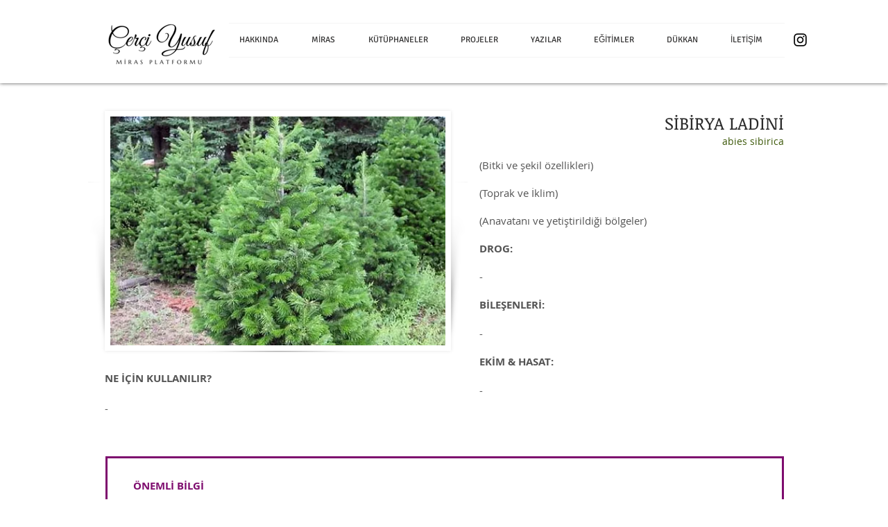

--- FILE ---
content_type: text/html; charset=UTF-8
request_url: https://www.cerciyusuf.org/siberialadini
body_size: 162959
content:
<!DOCTYPE html>
<html lang="tr">
<head>
  
  <!-- SEO Tags -->
  <title>Çerçi Yusuf Mirası | Tıbbi &amp; Aromatik Bitkiler | Siberia Laini</title>
  <meta name="description" content="Siberia ladini neye benzer? Nasıl yetiştirilir? Neresinden faydalanılır? Hangi amaçla kullanılır? "/>
  <link rel="canonical" href="https://www.cerciyusuf.org/siberialadini"/>
  <meta property="og:title" content="Çerçi Yusuf Mirası | Tıbbi &amp; Aromatik Bitkiler | Siberia Laini"/>
  <meta property="og:description" content="Siberia ladini neye benzer? Nasıl yetiştirilir? Neresinden faydalanılır? Hangi amaçla kullanılır? "/>
  <meta property="og:image" content="https://static.wixstatic.com/media/24077d_ba7ece72f54844e09e69fd0709ccc31a%7Emv2.jpg/v1/fit/w_2500,h_1330,al_c/24077d_ba7ece72f54844e09e69fd0709ccc31a%7Emv2.jpg"/>
  <meta property="og:image:width" content="2500"/>
  <meta property="og:image:height" content="1330"/>
  <meta property="og:url" content="https://www.cerciyusuf.org/siberialadini"/>
  <meta property="og:site_name" content="cerciyusuf"/>
  <meta property="og:type" content="website"/>
  <meta name="google-site-verification" content="KkEJSp-vIJEse8EVmZPbEA0tAVFj2_Fbk6t3dDPYpJc"/>
  <meta name="twitter:card" content="summary_large_image"/>
  <meta name="twitter:title" content="Çerçi Yusuf Mirası | Tıbbi &amp; Aromatik Bitkiler | Siberia Laini"/>
  <meta name="twitter:description" content="Siberia ladini neye benzer? Nasıl yetiştirilir? Neresinden faydalanılır? Hangi amaçla kullanılır? "/>
  <meta name="twitter:image" content="https://static.wixstatic.com/media/24077d_ba7ece72f54844e09e69fd0709ccc31a%7Emv2.jpg/v1/fit/w_2500,h_1330,al_c/24077d_ba7ece72f54844e09e69fd0709ccc31a%7Emv2.jpg"/><meta name="google-site-verification" content="KkEJSp-vIJEse8EVmZPbEA0tAVFj2_Fbk6t3dDPYpJc" />

  
  <meta charset='utf-8'>
  <meta name="viewport" content="width=device-width, initial-scale=1" id="wixDesktopViewport" />
  <meta http-equiv="X-UA-Compatible" content="IE=edge">
  <meta name="generator" content="Wix.com Website Builder"/>

  <link rel="icon" sizes="192x192" href="https://static.wixstatic.com/media/24077d_4df96f3d636e44d89d9b7beed0dd459d%7Emv2_d_2072_2400_s_2.png/v1/fill/w_192%2Ch_192%2Clg_1%2Cusm_0.66_1.00_0.01/24077d_4df96f3d636e44d89d9b7beed0dd459d%7Emv2_d_2072_2400_s_2.png" type="image/png"/>
  <link rel="shortcut icon" href="https://static.wixstatic.com/media/24077d_4df96f3d636e44d89d9b7beed0dd459d%7Emv2_d_2072_2400_s_2.png/v1/fill/w_192%2Ch_192%2Clg_1%2Cusm_0.66_1.00_0.01/24077d_4df96f3d636e44d89d9b7beed0dd459d%7Emv2_d_2072_2400_s_2.png" type="image/png"/>
  <link rel="apple-touch-icon" href="https://static.wixstatic.com/media/24077d_4df96f3d636e44d89d9b7beed0dd459d%7Emv2_d_2072_2400_s_2.png/v1/fill/w_180%2Ch_180%2Clg_1%2Cusm_0.66_1.00_0.01/24077d_4df96f3d636e44d89d9b7beed0dd459d%7Emv2_d_2072_2400_s_2.png" type="image/png"/>

  <!-- Safari Pinned Tab Icon -->
  <!-- <link rel="mask-icon" href="https://static.wixstatic.com/media/24077d_4df96f3d636e44d89d9b7beed0dd459d%7Emv2_d_2072_2400_s_2.png/v1/fill/w_192%2Ch_192%2Clg_1%2Cusm_0.66_1.00_0.01/24077d_4df96f3d636e44d89d9b7beed0dd459d%7Emv2_d_2072_2400_s_2.png"> -->

  <!-- Original trials -->
  


  <!-- Segmenter Polyfill -->
  <script>
    if (!window.Intl || !window.Intl.Segmenter) {
      (function() {
        var script = document.createElement('script');
        script.src = 'https://static.parastorage.com/unpkg/@formatjs/intl-segmenter@11.7.10/polyfill.iife.js';
        document.head.appendChild(script);
      })();
    }
  </script>

  <!-- Legacy Polyfills -->
  <script nomodule="" src="https://static.parastorage.com/unpkg/core-js-bundle@3.2.1/minified.js"></script>
  <script nomodule="" src="https://static.parastorage.com/unpkg/focus-within-polyfill@5.0.9/dist/focus-within-polyfill.js"></script>

  <!-- Performance API Polyfills -->
  <script>
  (function () {
    var noop = function noop() {};
    if ("performance" in window === false) {
      window.performance = {};
    }
    window.performance.mark = performance.mark || noop;
    window.performance.measure = performance.measure || noop;
    if ("now" in window.performance === false) {
      var nowOffset = Date.now();
      if (performance.timing && performance.timing.navigationStart) {
        nowOffset = performance.timing.navigationStart;
      }
      window.performance.now = function now() {
        return Date.now() - nowOffset;
      };
    }
  })();
  </script>

  <!-- Globals Definitions -->
  <script>
    (function () {
      var now = Date.now()
      window.initialTimestamps = {
        initialTimestamp: now,
        initialRequestTimestamp: Math.round(performance.timeOrigin ? performance.timeOrigin : now - performance.now())
      }

      window.thunderboltTag = "libs-releases-GA-local"
      window.thunderboltVersion = "1.16803.0"
    })();
  </script>

  <!-- Essential Viewer Model -->
  <script type="application/json" id="wix-essential-viewer-model">{"fleetConfig":{"fleetName":"thunderbolt-seo-isolated-renderer","type":"GA","code":0},"mode":{"qa":false,"enableTestApi":false,"debug":false,"ssrIndicator":false,"ssrOnly":false,"siteAssetsFallback":"enable","versionIndicator":false},"componentsLibrariesTopology":[{"artifactId":"editor-elements","namespace":"wixui","url":"https:\/\/static.parastorage.com\/services\/editor-elements\/1.14868.0"},{"artifactId":"editor-elements","namespace":"dsgnsys","url":"https:\/\/static.parastorage.com\/services\/editor-elements\/1.14868.0"}],"siteFeaturesConfigs":{"sessionManager":{"isRunningInDifferentSiteContext":false}},"language":{"userLanguage":"tr"},"siteAssets":{"clientTopology":{"mediaRootUrl":"https:\/\/static.wixstatic.com","scriptsUrl":"static.parastorage.com","staticMediaUrl":"https:\/\/static.wixstatic.com\/media","moduleRepoUrl":"https:\/\/static.parastorage.com\/unpkg","fileRepoUrl":"https:\/\/static.parastorage.com\/services","viewerAppsUrl":"https:\/\/viewer-apps.parastorage.com","viewerAssetsUrl":"https:\/\/viewer-assets.parastorage.com","siteAssetsUrl":"https:\/\/siteassets.parastorage.com","pageJsonServerUrls":["https:\/\/pages.parastorage.com","https:\/\/staticorigin.wixstatic.com","https:\/\/www.cerciyusuf.org","https:\/\/fallback.wix.com\/wix-html-editor-pages-webapp\/page"],"pathOfTBModulesInFileRepoForFallback":"wix-thunderbolt\/dist\/"}},"siteFeatures":["accessibility","appMonitoring","assetsLoader","businessLogger","captcha","clickHandlerRegistrar","commonConfig","componentsLoader","componentsRegistry","consentPolicy","cyclicTabbing","domSelectors","environmentWixCodeSdk","environment","locationWixCodeSdk","mpaNavigation","navigationManager","navigationPhases","ooi","pages","panorama","renderer","reporter","router","scrollRestoration","seoWixCodeSdk","seo","sessionManager","siteMembersWixCodeSdk","siteMembers","siteScrollBlocker","siteWixCodeSdk","speculationRules","ssrCache","stores","structureApi","thunderboltInitializer","tpaCommons","translations","usedPlatformApis","warmupData","windowMessageRegistrar","windowWixCodeSdk","wixCustomElementComponent","wixEmbedsApi","componentsReact","platform"],"site":{"externalBaseUrl":"https:\/\/www.cerciyusuf.org","isSEO":true},"media":{"staticMediaUrl":"https:\/\/static.wixstatic.com\/media","mediaRootUrl":"https:\/\/static.wixstatic.com\/","staticVideoUrl":"https:\/\/video.wixstatic.com\/"},"requestUrl":"https:\/\/www.cerciyusuf.org\/siberialadini","rollout":{"siteAssetsVersionsRollout":false,"isDACRollout":0,"isTBRollout":false},"commonConfig":{"brand":"wix","host":"VIEWER","bsi":"","consentPolicy":{},"consentPolicyHeader":{},"siteRevision":"4","branchId":"803c7e2d-9ba3-4e61-ba41-78d36960ee48","renderingFlow":"NONE","language":"tr","locale":"en-tr"},"interactionSampleRatio":0.01,"dynamicModelUrl":"https:\/\/www.cerciyusuf.org\/_api\/v2\/dynamicmodel","accessTokensUrl":"https:\/\/www.cerciyusuf.org\/_api\/v1\/access-tokens","isExcludedFromSecurityExperiments":false,"experiments":{"specs.thunderbolt.hardenFetchAndXHR":true,"specs.thunderbolt.securityExperiments":true}}</script>
  <script>window.viewerModel = JSON.parse(document.getElementById('wix-essential-viewer-model').textContent)</script>

  <script>
    window.commonConfig = viewerModel.commonConfig
  </script>

  
  <!-- BEGIN handleAccessTokens bundle -->

  <script data-url="https://static.parastorage.com/services/wix-thunderbolt/dist/handleAccessTokens.inline.4f2f9a53.bundle.min.js">(()=>{"use strict";function e(e){let{context:o,property:r,value:n,enumerable:i=!0}=e,c=e.get,l=e.set;if(!r||void 0===n&&!c&&!l)return new Error("property and value are required");let a=o||globalThis,s=a?.[r],u={};if(void 0!==n)u.value=n;else{if(c){let e=t(c);e&&(u.get=e)}if(l){let e=t(l);e&&(u.set=e)}}let p={...u,enumerable:i||!1,configurable:!1};void 0!==n&&(p.writable=!1);try{Object.defineProperty(a,r,p)}catch(e){return e instanceof TypeError?s:e}return s}function t(e,t){return"function"==typeof e?e:!0===e?.async&&"function"==typeof e.func?t?async function(t){return e.func(t)}:async function(){return e.func()}:"function"==typeof e?.func?e.func:void 0}try{e({property:"strictDefine",value:e})}catch{}try{e({property:"defineStrictObject",value:r})}catch{}try{e({property:"defineStrictMethod",value:n})}catch{}var o=["toString","toLocaleString","valueOf","constructor","prototype"];function r(t){let{context:n,property:c,propertiesToExclude:l=[],skipPrototype:a=!1,hardenPrototypePropertiesToExclude:s=[]}=t;if(!c)return new Error("property is required");let u=(n||globalThis)[c],p={},f=i(n,c);u&&("object"==typeof u||"function"==typeof u)&&Reflect.ownKeys(u).forEach(t=>{if(!l.includes(t)&&!o.includes(t)){let o=i(u,t);if(o&&(o.writable||o.configurable)){let{value:r,get:n,set:i,enumerable:c=!1}=o,l={};void 0!==r?l.value=r:n?l.get=n:i&&(l.set=i);try{let o=e({context:u,property:t,...l,enumerable:c});p[t]=o}catch(e){if(!(e instanceof TypeError))throw e;try{p[t]=o.value||o.get||o.set}catch{}}}}});let d={originalObject:u,originalProperties:p};if(!a&&void 0!==u?.prototype){let e=r({context:u,property:"prototype",propertiesToExclude:s,skipPrototype:!0});e instanceof Error||(d.originalPrototype=e?.originalObject,d.originalPrototypeProperties=e?.originalProperties)}return e({context:n,property:c,value:u,enumerable:f?.enumerable}),d}function n(t,o){let r=(o||globalThis)[t],n=i(o||globalThis,t);return r&&n&&(n.writable||n.configurable)?(Object.freeze(r),e({context:globalThis,property:t,value:r})):r}function i(e,t){if(e&&t)try{return Reflect.getOwnPropertyDescriptor(e,t)}catch{return}}function c(e){if("string"!=typeof e)return e;try{return decodeURIComponent(e).toLowerCase().trim()}catch{return e.toLowerCase().trim()}}function l(e,t){let o="";if("string"==typeof e)o=e.split("=")[0]?.trim()||"";else{if(!e||"string"!=typeof e.name)return!1;o=e.name}return t.has(c(o)||"")}function a(e,t){let o;return o="string"==typeof e?e.split(";").map(e=>e.trim()).filter(e=>e.length>0):e||[],o.filter(e=>!l(e,t))}var s=null;function u(){return null===s&&(s=typeof Document>"u"?void 0:Object.getOwnPropertyDescriptor(Document.prototype,"cookie")),s}function p(t,o){if(!globalThis?.cookieStore)return;let r=globalThis.cookieStore.get.bind(globalThis.cookieStore),n=globalThis.cookieStore.getAll.bind(globalThis.cookieStore),i=globalThis.cookieStore.set.bind(globalThis.cookieStore),c=globalThis.cookieStore.delete.bind(globalThis.cookieStore);return e({context:globalThis.CookieStore.prototype,property:"get",value:async function(e){return l(("string"==typeof e?e:e.name)||"",t)?null:r.call(this,e)},enumerable:!0}),e({context:globalThis.CookieStore.prototype,property:"getAll",value:async function(){return a(await n.apply(this,Array.from(arguments)),t)},enumerable:!0}),e({context:globalThis.CookieStore.prototype,property:"set",value:async function(){let e=Array.from(arguments);if(!l(1===e.length?e[0].name:e[0],t))return i.apply(this,e);o&&console.warn(o)},enumerable:!0}),e({context:globalThis.CookieStore.prototype,property:"delete",value:async function(){let e=Array.from(arguments);if(!l(1===e.length?e[0].name:e[0],t))return c.apply(this,e)},enumerable:!0}),e({context:globalThis.cookieStore,property:"prototype",value:globalThis.CookieStore.prototype,enumerable:!1}),e({context:globalThis,property:"cookieStore",value:globalThis.cookieStore,enumerable:!0}),{get:r,getAll:n,set:i,delete:c}}var f=["TextEncoder","TextDecoder","XMLHttpRequestEventTarget","EventTarget","URL","JSON","Reflect","Object","Array","Map","Set","WeakMap","WeakSet","Promise","Symbol","Error"],d=["addEventListener","removeEventListener","dispatchEvent","encodeURI","encodeURIComponent","decodeURI","decodeURIComponent"];const y=(e,t)=>{try{const o=t?t.get.call(document):document.cookie;return o.split(";").map(e=>e.trim()).filter(t=>t?.startsWith(e))[0]?.split("=")[1]}catch(e){return""}},g=(e="",t="",o="/")=>`${e}=; ${t?`domain=${t};`:""} max-age=0; path=${o}; expires=Thu, 01 Jan 1970 00:00:01 GMT`;function m(){(function(){if("undefined"!=typeof window){const e=performance.getEntriesByType("navigation")[0];return"back_forward"===(e?.type||"")}return!1})()&&function(){const{counter:e}=function(){const e=b("getItem");if(e){const[t,o]=e.split("-"),r=o?parseInt(o,10):0;if(r>=3){const e=t?Number(t):0;if(Date.now()-e>6e4)return{counter:0}}return{counter:r}}return{counter:0}}();e<3?(!function(e=1){b("setItem",`${Date.now()}-${e}`)}(e+1),window.location.reload()):console.error("ATS: Max reload attempts reached")}()}function b(e,t){try{return sessionStorage[e]("reload",t||"")}catch(e){console.error("ATS: Error calling sessionStorage:",e)}}const h="client-session-bind",v="sec-fetch-unsupported",{experiments:w}=window.viewerModel,T=[h,"client-binding",v,"svSession","smSession","server-session-bind","wixSession2","wixSession3"].map(e=>e.toLowerCase()),{cookie:S}=function(t,o){let r=new Set(t);return e({context:document,property:"cookie",set:{func:e=>function(e,t,o,r){let n=u(),i=c(t.split(";")[0]||"")||"";[...o].every(e=>!i.startsWith(e.toLowerCase()))&&n?.set?n.set.call(e,t):r&&console.warn(r)}(document,e,r,o)},get:{func:()=>function(e,t){let o=u();if(!o?.get)throw new Error("Cookie descriptor or getter not available");return a(o.get.call(e),t).join("; ")}(document,r)},enumerable:!0}),{cookieStore:p(r,o),cookie:u()}}(T),k="tbReady",x="security_overrideGlobals",{experiments:E,siteFeaturesConfigs:C,accessTokensUrl:P}=window.viewerModel,R=P,M={},O=(()=>{const e=y(h,S);if(w["specs.thunderbolt.browserCacheReload"]){y(v,S)||e?b("removeItem"):m()}return(()=>{const e=g(h),t=g(h,location.hostname);S.set.call(document,e),S.set.call(document,t)})(),e})();O&&(M["client-binding"]=O);const D=fetch;addEventListener(k,function e(t){const{logger:o}=t.detail;try{window.tb.init({fetch:D,fetchHeaders:M})}catch(e){const t=new Error("TB003");o.meter(`${x}_${t.message}`,{paramsOverrides:{errorType:x,eventString:t.message}}),window?.viewerModel?.mode.debug&&console.error(e)}finally{removeEventListener(k,e)}}),E["specs.thunderbolt.hardenFetchAndXHR"]||(window.fetchDynamicModel=()=>C.sessionManager.isRunningInDifferentSiteContext?Promise.resolve({}):fetch(R,{credentials:"same-origin",headers:M}).then(function(e){if(!e.ok)throw new Error(`[${e.status}]${e.statusText}`);return e.json()}),window.dynamicModelPromise=window.fetchDynamicModel())})();
//# sourceMappingURL=https://static.parastorage.com/services/wix-thunderbolt/dist/handleAccessTokens.inline.4f2f9a53.bundle.min.js.map</script>

<!-- END handleAccessTokens bundle -->

<!-- BEGIN overrideGlobals bundle -->

<script data-url="https://static.parastorage.com/services/wix-thunderbolt/dist/overrideGlobals.inline.ec13bfcf.bundle.min.js">(()=>{"use strict";function e(e){let{context:r,property:o,value:n,enumerable:i=!0}=e,c=e.get,a=e.set;if(!o||void 0===n&&!c&&!a)return new Error("property and value are required");let l=r||globalThis,u=l?.[o],s={};if(void 0!==n)s.value=n;else{if(c){let e=t(c);e&&(s.get=e)}if(a){let e=t(a);e&&(s.set=e)}}let p={...s,enumerable:i||!1,configurable:!1};void 0!==n&&(p.writable=!1);try{Object.defineProperty(l,o,p)}catch(e){return e instanceof TypeError?u:e}return u}function t(e,t){return"function"==typeof e?e:!0===e?.async&&"function"==typeof e.func?t?async function(t){return e.func(t)}:async function(){return e.func()}:"function"==typeof e?.func?e.func:void 0}try{e({property:"strictDefine",value:e})}catch{}try{e({property:"defineStrictObject",value:o})}catch{}try{e({property:"defineStrictMethod",value:n})}catch{}var r=["toString","toLocaleString","valueOf","constructor","prototype"];function o(t){let{context:n,property:c,propertiesToExclude:a=[],skipPrototype:l=!1,hardenPrototypePropertiesToExclude:u=[]}=t;if(!c)return new Error("property is required");let s=(n||globalThis)[c],p={},f=i(n,c);s&&("object"==typeof s||"function"==typeof s)&&Reflect.ownKeys(s).forEach(t=>{if(!a.includes(t)&&!r.includes(t)){let r=i(s,t);if(r&&(r.writable||r.configurable)){let{value:o,get:n,set:i,enumerable:c=!1}=r,a={};void 0!==o?a.value=o:n?a.get=n:i&&(a.set=i);try{let r=e({context:s,property:t,...a,enumerable:c});p[t]=r}catch(e){if(!(e instanceof TypeError))throw e;try{p[t]=r.value||r.get||r.set}catch{}}}}});let d={originalObject:s,originalProperties:p};if(!l&&void 0!==s?.prototype){let e=o({context:s,property:"prototype",propertiesToExclude:u,skipPrototype:!0});e instanceof Error||(d.originalPrototype=e?.originalObject,d.originalPrototypeProperties=e?.originalProperties)}return e({context:n,property:c,value:s,enumerable:f?.enumerable}),d}function n(t,r){let o=(r||globalThis)[t],n=i(r||globalThis,t);return o&&n&&(n.writable||n.configurable)?(Object.freeze(o),e({context:globalThis,property:t,value:o})):o}function i(e,t){if(e&&t)try{return Reflect.getOwnPropertyDescriptor(e,t)}catch{return}}function c(e){if("string"!=typeof e)return e;try{return decodeURIComponent(e).toLowerCase().trim()}catch{return e.toLowerCase().trim()}}function a(e,t){return e instanceof Headers?e.forEach((r,o)=>{l(o,t)||e.delete(o)}):Object.keys(e).forEach(r=>{l(r,t)||delete e[r]}),e}function l(e,t){return!t.has(c(e)||"")}function u(e,t){let r=!0,o=function(e){let t,r;if(globalThis.Request&&e instanceof Request)t=e.url;else{if("function"!=typeof e?.toString)throw new Error("Unsupported type for url");t=e.toString()}try{return new URL(t).pathname}catch{return r=t.replace(/#.+/gi,"").split("?").shift(),r.startsWith("/")?r:`/${r}`}}(e),n=c(o);return n&&t.some(e=>n.includes(e))&&(r=!1),r}function s(t,r,o){let n=fetch,i=XMLHttpRequest,c=new Set(r);function s(){let e=new i,r=e.open,n=e.setRequestHeader;return e.open=function(){let n=Array.from(arguments),i=n[1];if(n.length<2||u(i,t))return r.apply(e,n);throw new Error(o||`Request not allowed for path ${i}`)},e.setRequestHeader=function(t,r){l(decodeURIComponent(t),c)&&n.call(e,t,r)},e}return e({property:"fetch",value:function(){let e=function(e,t){return globalThis.Request&&e[0]instanceof Request&&e[0]?.headers?a(e[0].headers,t):e[1]?.headers&&a(e[1].headers,t),e}(arguments,c);return u(arguments[0],t)?n.apply(globalThis,Array.from(e)):new Promise((e,t)=>{t(new Error(o||`Request not allowed for path ${arguments[0]}`))})},enumerable:!0}),e({property:"XMLHttpRequest",value:s,enumerable:!0}),Object.keys(i).forEach(e=>{s[e]=i[e]}),{fetch:n,XMLHttpRequest:i}}var p=["TextEncoder","TextDecoder","XMLHttpRequestEventTarget","EventTarget","URL","JSON","Reflect","Object","Array","Map","Set","WeakMap","WeakSet","Promise","Symbol","Error"],f=["addEventListener","removeEventListener","dispatchEvent","encodeURI","encodeURIComponent","decodeURI","decodeURIComponent"];const d=function(){let t=globalThis.open,r=document.open;function o(e,r,o){let n="string"!=typeof e,i=t.call(window,e,r,o);return n||e&&function(e){return e.startsWith("//")&&/(?:[a-z0-9](?:[a-z0-9-]{0,61}[a-z0-9])?\.)+[a-z0-9][a-z0-9-]{0,61}[a-z0-9]/g.test(`${location.protocol}:${e}`)&&(e=`${location.protocol}${e}`),!e.startsWith("http")||new URL(e).hostname===location.hostname}(e)?{}:i}return e({property:"open",value:o,context:globalThis,enumerable:!0}),e({property:"open",value:function(e,t,n){return e?o(e,t,n):r.call(document,e||"",t||"",n||"")},context:document,enumerable:!0}),{open:t,documentOpen:r}},y=function(){let t=document.createElement,r=Element.prototype.setAttribute,o=Element.prototype.setAttributeNS;return e({property:"createElement",context:document,value:function(n,i){let a=t.call(document,n,i);if("iframe"===c(n)){e({property:"srcdoc",context:a,get:()=>"",set:()=>{console.warn("`srcdoc` is not allowed in iframe elements.")}});let t=function(e,t){"srcdoc"!==e.toLowerCase()?r.call(a,e,t):console.warn("`srcdoc` attribute is not allowed to be set.")},n=function(e,t,r){"srcdoc"!==t.toLowerCase()?o.call(a,e,t,r):console.warn("`srcdoc` attribute is not allowed to be set.")};a.setAttribute=t,a.setAttributeNS=n}return a},enumerable:!0}),{createElement:t,setAttribute:r,setAttributeNS:o}},m=["client-binding"],b=["/_api/v1/access-tokens","/_api/v2/dynamicmodel","/_api/one-app-session-web/v3/businesses"],h=function(){let t=setTimeout,r=setInterval;return o("setTimeout",0,globalThis),o("setInterval",0,globalThis),{setTimeout:t,setInterval:r};function o(t,r,o){let n=o||globalThis,i=n[t];if(!i||"function"!=typeof i)throw new Error(`Function ${t} not found or is not a function`);e({property:t,value:function(){let e=Array.from(arguments);if("string"!=typeof e[r])return i.apply(n,e);console.warn(`Calling ${t} with a String Argument at index ${r} is not allowed`)},context:o,enumerable:!0})}},v=function(){if(navigator&&"serviceWorker"in navigator){let t=navigator.serviceWorker.register;return e({context:navigator.serviceWorker,property:"register",value:function(){console.log("Service worker registration is not allowed")},enumerable:!0}),{register:t}}return{}};performance.mark("overrideGlobals started");const{isExcludedFromSecurityExperiments:g,experiments:w}=window.viewerModel,E=!g&&w["specs.thunderbolt.securityExperiments"];try{d(),E&&y(),w["specs.thunderbolt.hardenFetchAndXHR"]&&E&&s(b,m),v(),(e=>{let t=[],r=[];r=r.concat(["TextEncoder","TextDecoder"]),e&&(r=r.concat(["XMLHttpRequestEventTarget","EventTarget"])),r=r.concat(["URL","JSON"]),e&&(t=t.concat(["addEventListener","removeEventListener"])),t=t.concat(["encodeURI","encodeURIComponent","decodeURI","decodeURIComponent"]),r=r.concat(["String","Number"]),e&&r.push("Object"),r=r.concat(["Reflect"]),t.forEach(e=>{n(e),["addEventListener","removeEventListener"].includes(e)&&n(e,document)}),r.forEach(e=>{o({property:e})})})(E),E&&h()}catch(e){window?.viewerModel?.mode.debug&&console.error(e);const t=new Error("TB006");window.fedops?.reportError(t,"security_overrideGlobals"),window.Sentry?window.Sentry.captureException(t):globalThis.defineStrictProperty("sentryBuffer",[t],window,!1)}performance.mark("overrideGlobals ended")})();
//# sourceMappingURL=https://static.parastorage.com/services/wix-thunderbolt/dist/overrideGlobals.inline.ec13bfcf.bundle.min.js.map</script>

<!-- END overrideGlobals bundle -->


  
  <script>
    window.commonConfig = viewerModel.commonConfig

	
  </script>

  <!-- Initial CSS -->
  <style data-url="https://static.parastorage.com/services/wix-thunderbolt/dist/main.347af09f.min.css">@keyframes slide-horizontal-new{0%{transform:translateX(100%)}}@keyframes slide-horizontal-old{80%{opacity:1}to{opacity:0;transform:translateX(-100%)}}@keyframes slide-vertical-new{0%{transform:translateY(-100%)}}@keyframes slide-vertical-old{80%{opacity:1}to{opacity:0;transform:translateY(100%)}}@keyframes out-in-new{0%{opacity:0}}@keyframes out-in-old{to{opacity:0}}:root:active-view-transition{view-transition-name:none}::view-transition{pointer-events:none}:root:active-view-transition::view-transition-new(page-group),:root:active-view-transition::view-transition-old(page-group){animation-duration:.6s;cursor:wait;pointer-events:all}:root:active-view-transition-type(SlideHorizontal)::view-transition-old(page-group){animation:slide-horizontal-old .6s cubic-bezier(.83,0,.17,1) forwards;mix-blend-mode:normal}:root:active-view-transition-type(SlideHorizontal)::view-transition-new(page-group){animation:slide-horizontal-new .6s cubic-bezier(.83,0,.17,1) backwards;mix-blend-mode:normal}:root:active-view-transition-type(SlideVertical)::view-transition-old(page-group){animation:slide-vertical-old .6s cubic-bezier(.83,0,.17,1) forwards;mix-blend-mode:normal}:root:active-view-transition-type(SlideVertical)::view-transition-new(page-group){animation:slide-vertical-new .6s cubic-bezier(.83,0,.17,1) backwards;mix-blend-mode:normal}:root:active-view-transition-type(OutIn)::view-transition-old(page-group){animation:out-in-old .35s cubic-bezier(.22,1,.36,1) forwards}:root:active-view-transition-type(OutIn)::view-transition-new(page-group){animation:out-in-new .35s cubic-bezier(.64,0,.78,0) .35s backwards}@media(prefers-reduced-motion:reduce){::view-transition-group(*),::view-transition-new(*),::view-transition-old(*){animation:none!important}}body,html{background:transparent;border:0;margin:0;outline:0;padding:0;vertical-align:baseline}body{--scrollbar-width:0px;font-family:Arial,Helvetica,sans-serif;font-size:10px}body,html{height:100%}body{overflow-x:auto;overflow-y:scroll}body:not(.responsive) #site-root{min-width:var(--site-width);width:100%}body:not([data-js-loaded]) [data-hide-prejs]{visibility:hidden}interact-element{display:contents}#SITE_CONTAINER{position:relative}:root{--one-unit:1vw;--section-max-width:9999px;--spx-stopper-max:9999px;--spx-stopper-min:0px;--browser-zoom:1}@supports(-webkit-appearance:none) and (stroke-color:transparent){:root{--safari-sticky-fix:opacity;--experimental-safari-sticky-fix:translateZ(0)}}@supports(container-type:inline-size){:root{--one-unit:1cqw}}[id^=oldHoverBox-]{mix-blend-mode:plus-lighter;transition:opacity .5s ease,visibility .5s ease}[data-mesh-id$=inlineContent-gridContainer]:has(>[id^=oldHoverBox-]){isolation:isolate}</style>
<style data-url="https://static.parastorage.com/services/wix-thunderbolt/dist/main.renderer.25146d00.min.css">a,abbr,acronym,address,applet,b,big,blockquote,button,caption,center,cite,code,dd,del,dfn,div,dl,dt,em,fieldset,font,footer,form,h1,h2,h3,h4,h5,h6,header,i,iframe,img,ins,kbd,label,legend,li,nav,object,ol,p,pre,q,s,samp,section,small,span,strike,strong,sub,sup,table,tbody,td,tfoot,th,thead,title,tr,tt,u,ul,var{background:transparent;border:0;margin:0;outline:0;padding:0;vertical-align:baseline}input,select,textarea{box-sizing:border-box;font-family:Helvetica,Arial,sans-serif}ol,ul{list-style:none}blockquote,q{quotes:none}ins{text-decoration:none}del{text-decoration:line-through}table{border-collapse:collapse;border-spacing:0}a{cursor:pointer;text-decoration:none}.testStyles{overflow-y:hidden}.reset-button{-webkit-appearance:none;background:none;border:0;color:inherit;font:inherit;line-height:normal;outline:0;overflow:visible;padding:0;-webkit-user-select:none;-moz-user-select:none;-ms-user-select:none}:focus{outline:none}body.device-mobile-optimized:not(.disable-site-overflow){overflow-x:hidden;overflow-y:scroll}body.device-mobile-optimized:not(.responsive) #SITE_CONTAINER{margin-left:auto;margin-right:auto;overflow-x:visible;position:relative;width:320px}body.device-mobile-optimized:not(.responsive):not(.blockSiteScrolling) #SITE_CONTAINER{margin-top:0}body.device-mobile-optimized>*{max-width:100%!important}body.device-mobile-optimized #site-root{overflow-x:hidden;overflow-y:hidden}@supports(overflow:clip){body.device-mobile-optimized #site-root{overflow-x:clip;overflow-y:clip}}body.device-mobile-non-optimized #SITE_CONTAINER #site-root{overflow-x:clip;overflow-y:clip}body.device-mobile-non-optimized.fullScreenMode{background-color:#5f6360}body.device-mobile-non-optimized.fullScreenMode #MOBILE_ACTIONS_MENU,body.device-mobile-non-optimized.fullScreenMode #SITE_BACKGROUND,body.device-mobile-non-optimized.fullScreenMode #site-root,body.fullScreenMode #WIX_ADS{visibility:hidden}body.fullScreenMode{overflow-x:hidden!important;overflow-y:hidden!important}body.fullScreenMode.device-mobile-optimized #TINY_MENU{opacity:0;pointer-events:none}body.fullScreenMode-scrollable.device-mobile-optimized{overflow-x:hidden!important;overflow-y:auto!important}body.fullScreenMode-scrollable.device-mobile-optimized #masterPage,body.fullScreenMode-scrollable.device-mobile-optimized #site-root{overflow-x:hidden!important;overflow-y:hidden!important}body.fullScreenMode-scrollable.device-mobile-optimized #SITE_BACKGROUND,body.fullScreenMode-scrollable.device-mobile-optimized #masterPage{height:auto!important}body.fullScreenMode-scrollable.device-mobile-optimized #masterPage.mesh-layout{height:0!important}body.blockSiteScrolling,body.siteScrollingBlocked{position:fixed;width:100%}body.siteScrollingBlockedIOSFix{overflow:hidden!important}body.blockSiteScrolling #SITE_CONTAINER{margin-top:calc(var(--blocked-site-scroll-margin-top)*-1)}#site-root{margin:0 auto;min-height:100%;position:relative;top:var(--wix-ads-height)}#site-root img:not([src]){visibility:hidden}#site-root svg img:not([src]){visibility:visible}.auto-generated-link{color:inherit}#SCROLL_TO_BOTTOM,#SCROLL_TO_TOP{height:0}.has-click-trigger{cursor:pointer}.fullScreenOverlay{bottom:0;display:flex;justify-content:center;left:0;overflow-y:hidden;position:fixed;right:0;top:-60px;z-index:1005}.fullScreenOverlay>.fullScreenOverlayContent{bottom:0;left:0;margin:0 auto;overflow:hidden;position:absolute;right:0;top:60px;transform:translateZ(0)}[data-mesh-id$=centeredContent],[data-mesh-id$=form],[data-mesh-id$=inlineContent]{pointer-events:none;position:relative}[data-mesh-id$=-gridWrapper],[data-mesh-id$=-rotated-wrapper]{pointer-events:none}[data-mesh-id$=-gridContainer]>*,[data-mesh-id$=-rotated-wrapper]>*,[data-mesh-id$=inlineContent]>:not([data-mesh-id$=-gridContainer]){pointer-events:auto}.device-mobile-optimized #masterPage.mesh-layout #SOSP_CONTAINER_CUSTOM_ID{grid-area:2/1/3/2;-ms-grid-row:2;position:relative}#masterPage.mesh-layout{-ms-grid-rows:max-content max-content min-content max-content;-ms-grid-columns:100%;align-items:start;display:-ms-grid;display:grid;grid-template-columns:100%;grid-template-rows:max-content max-content min-content max-content;justify-content:stretch}#masterPage.mesh-layout #PAGES_CONTAINER,#masterPage.mesh-layout #SITE_FOOTER-placeholder,#masterPage.mesh-layout #SITE_FOOTER_WRAPPER,#masterPage.mesh-layout #SITE_HEADER-placeholder,#masterPage.mesh-layout #SITE_HEADER_WRAPPER,#masterPage.mesh-layout #SOSP_CONTAINER_CUSTOM_ID[data-state~=mobileView],#masterPage.mesh-layout #soapAfterPagesContainer,#masterPage.mesh-layout #soapBeforePagesContainer{-ms-grid-row-align:start;-ms-grid-column-align:start;-ms-grid-column:1}#masterPage.mesh-layout #SITE_HEADER-placeholder,#masterPage.mesh-layout #SITE_HEADER_WRAPPER{grid-area:1/1/2/2;-ms-grid-row:1}#masterPage.mesh-layout #PAGES_CONTAINER,#masterPage.mesh-layout #soapAfterPagesContainer,#masterPage.mesh-layout #soapBeforePagesContainer{grid-area:3/1/4/2;-ms-grid-row:3}#masterPage.mesh-layout #soapAfterPagesContainer,#masterPage.mesh-layout #soapBeforePagesContainer{width:100%}#masterPage.mesh-layout #PAGES_CONTAINER{align-self:stretch}#masterPage.mesh-layout main#PAGES_CONTAINER{display:block}#masterPage.mesh-layout #SITE_FOOTER-placeholder,#masterPage.mesh-layout #SITE_FOOTER_WRAPPER{grid-area:4/1/5/2;-ms-grid-row:4}#masterPage.mesh-layout #SITE_PAGES,#masterPage.mesh-layout [data-mesh-id=PAGES_CONTAINERcenteredContent],#masterPage.mesh-layout [data-mesh-id=PAGES_CONTAINERinlineContent]{height:100%}#masterPage.mesh-layout.desktop>*{width:100%}#masterPage.mesh-layout #PAGES_CONTAINER,#masterPage.mesh-layout #SITE_FOOTER,#masterPage.mesh-layout #SITE_FOOTER_WRAPPER,#masterPage.mesh-layout #SITE_HEADER,#masterPage.mesh-layout #SITE_HEADER_WRAPPER,#masterPage.mesh-layout #SITE_PAGES,#masterPage.mesh-layout #masterPageinlineContent{position:relative}#masterPage.mesh-layout #SITE_HEADER{grid-area:1/1/2/2}#masterPage.mesh-layout #SITE_FOOTER{grid-area:4/1/5/2}#masterPage.mesh-layout.overflow-x-clip #SITE_FOOTER,#masterPage.mesh-layout.overflow-x-clip #SITE_HEADER{overflow-x:clip}[data-z-counter]{z-index:0}[data-z-counter="0"]{z-index:auto}.wixSiteProperties{-webkit-font-smoothing:antialiased;-moz-osx-font-smoothing:grayscale}:root{--wst-button-color-fill-primary:rgb(var(--color_48));--wst-button-color-border-primary:rgb(var(--color_49));--wst-button-color-text-primary:rgb(var(--color_50));--wst-button-color-fill-primary-hover:rgb(var(--color_51));--wst-button-color-border-primary-hover:rgb(var(--color_52));--wst-button-color-text-primary-hover:rgb(var(--color_53));--wst-button-color-fill-primary-disabled:rgb(var(--color_54));--wst-button-color-border-primary-disabled:rgb(var(--color_55));--wst-button-color-text-primary-disabled:rgb(var(--color_56));--wst-button-color-fill-secondary:rgb(var(--color_57));--wst-button-color-border-secondary:rgb(var(--color_58));--wst-button-color-text-secondary:rgb(var(--color_59));--wst-button-color-fill-secondary-hover:rgb(var(--color_60));--wst-button-color-border-secondary-hover:rgb(var(--color_61));--wst-button-color-text-secondary-hover:rgb(var(--color_62));--wst-button-color-fill-secondary-disabled:rgb(var(--color_63));--wst-button-color-border-secondary-disabled:rgb(var(--color_64));--wst-button-color-text-secondary-disabled:rgb(var(--color_65));--wst-color-fill-base-1:rgb(var(--color_36));--wst-color-fill-base-2:rgb(var(--color_37));--wst-color-fill-base-shade-1:rgb(var(--color_38));--wst-color-fill-base-shade-2:rgb(var(--color_39));--wst-color-fill-base-shade-3:rgb(var(--color_40));--wst-color-fill-accent-1:rgb(var(--color_41));--wst-color-fill-accent-2:rgb(var(--color_42));--wst-color-fill-accent-3:rgb(var(--color_43));--wst-color-fill-accent-4:rgb(var(--color_44));--wst-color-fill-background-primary:rgb(var(--color_11));--wst-color-fill-background-secondary:rgb(var(--color_12));--wst-color-text-primary:rgb(var(--color_15));--wst-color-text-secondary:rgb(var(--color_14));--wst-color-action:rgb(var(--color_18));--wst-color-disabled:rgb(var(--color_39));--wst-color-title:rgb(var(--color_45));--wst-color-subtitle:rgb(var(--color_46));--wst-color-line:rgb(var(--color_47));--wst-font-style-h2:var(--font_2);--wst-font-style-h3:var(--font_3);--wst-font-style-h4:var(--font_4);--wst-font-style-h5:var(--font_5);--wst-font-style-h6:var(--font_6);--wst-font-style-body-large:var(--font_7);--wst-font-style-body-medium:var(--font_8);--wst-font-style-body-small:var(--font_9);--wst-font-style-body-x-small:var(--font_10);--wst-color-custom-1:rgb(var(--color_13));--wst-color-custom-2:rgb(var(--color_16));--wst-color-custom-3:rgb(var(--color_17));--wst-color-custom-4:rgb(var(--color_19));--wst-color-custom-5:rgb(var(--color_20));--wst-color-custom-6:rgb(var(--color_21));--wst-color-custom-7:rgb(var(--color_22));--wst-color-custom-8:rgb(var(--color_23));--wst-color-custom-9:rgb(var(--color_24));--wst-color-custom-10:rgb(var(--color_25));--wst-color-custom-11:rgb(var(--color_26));--wst-color-custom-12:rgb(var(--color_27));--wst-color-custom-13:rgb(var(--color_28));--wst-color-custom-14:rgb(var(--color_29));--wst-color-custom-15:rgb(var(--color_30));--wst-color-custom-16:rgb(var(--color_31));--wst-color-custom-17:rgb(var(--color_32));--wst-color-custom-18:rgb(var(--color_33));--wst-color-custom-19:rgb(var(--color_34));--wst-color-custom-20:rgb(var(--color_35))}.wix-presets-wrapper{display:contents}</style>

  <meta name="format-detection" content="telephone=no">
  <meta name="skype_toolbar" content="skype_toolbar_parser_compatible">
  
  

  

  

  <!-- head performance data start -->
  
  <!-- head performance data end -->
  

    


    
<style data-href="https://static.parastorage.com/services/editor-elements-library/dist/thunderbolt/rb_wixui.thunderbolt_bootstrap-classic.72e6a2a3.min.css">.PlZyDq{touch-action:manipulation}.uDW_Qe{align-items:center;box-sizing:border-box;display:flex;justify-content:var(--label-align);min-width:100%;text-align:initial;width:-moz-max-content;width:max-content}.uDW_Qe:before{max-width:var(--margin-start,0)}.uDW_Qe:after,.uDW_Qe:before{align-self:stretch;content:"";flex-grow:1}.uDW_Qe:after{max-width:var(--margin-end,0)}.FubTgk{height:100%}.FubTgk .uDW_Qe{border-radius:var(--corvid-border-radius,var(--rd,0));bottom:0;box-shadow:var(--shd,0 1px 4px rgba(0,0,0,.6));left:0;position:absolute;right:0;top:0;transition:var(--trans1,border-color .4s ease 0s,background-color .4s ease 0s)}.FubTgk .uDW_Qe:link,.FubTgk .uDW_Qe:visited{border-color:transparent}.FubTgk .l7_2fn{color:var(--corvid-color,rgb(var(--txt,var(--color_15,color_15))));font:var(--fnt,var(--font_5));margin:0;position:relative;transition:var(--trans2,color .4s ease 0s);white-space:nowrap}.FubTgk[aria-disabled=false] .uDW_Qe{background-color:var(--corvid-background-color,rgba(var(--bg,var(--color_17,color_17)),var(--alpha-bg,1)));border:solid var(--corvid-border-color,rgba(var(--brd,var(--color_15,color_15)),var(--alpha-brd,1))) var(--corvid-border-width,var(--brw,0));cursor:pointer!important}:host(.device-mobile-optimized) .FubTgk[aria-disabled=false]:active .uDW_Qe,body.device-mobile-optimized .FubTgk[aria-disabled=false]:active .uDW_Qe{background-color:var(--corvid-hover-background-color,rgba(var(--bgh,var(--color_18,color_18)),var(--alpha-bgh,1)));border-color:var(--corvid-hover-border-color,rgba(var(--brdh,var(--color_15,color_15)),var(--alpha-brdh,1)))}:host(.device-mobile-optimized) .FubTgk[aria-disabled=false]:active .l7_2fn,body.device-mobile-optimized .FubTgk[aria-disabled=false]:active .l7_2fn{color:var(--corvid-hover-color,rgb(var(--txth,var(--color_15,color_15))))}:host(:not(.device-mobile-optimized)) .FubTgk[aria-disabled=false]:hover .uDW_Qe,body:not(.device-mobile-optimized) .FubTgk[aria-disabled=false]:hover .uDW_Qe{background-color:var(--corvid-hover-background-color,rgba(var(--bgh,var(--color_18,color_18)),var(--alpha-bgh,1)));border-color:var(--corvid-hover-border-color,rgba(var(--brdh,var(--color_15,color_15)),var(--alpha-brdh,1)))}:host(:not(.device-mobile-optimized)) .FubTgk[aria-disabled=false]:hover .l7_2fn,body:not(.device-mobile-optimized) .FubTgk[aria-disabled=false]:hover .l7_2fn{color:var(--corvid-hover-color,rgb(var(--txth,var(--color_15,color_15))))}.FubTgk[aria-disabled=true] .uDW_Qe{background-color:var(--corvid-disabled-background-color,rgba(var(--bgd,204,204,204),var(--alpha-bgd,1)));border-color:var(--corvid-disabled-border-color,rgba(var(--brdd,204,204,204),var(--alpha-brdd,1)));border-style:solid;border-width:var(--corvid-border-width,var(--brw,0))}.FubTgk[aria-disabled=true] .l7_2fn{color:var(--corvid-disabled-color,rgb(var(--txtd,255,255,255)))}.uUxqWY{align-items:center;box-sizing:border-box;display:flex;justify-content:var(--label-align);min-width:100%;text-align:initial;width:-moz-max-content;width:max-content}.uUxqWY:before{max-width:var(--margin-start,0)}.uUxqWY:after,.uUxqWY:before{align-self:stretch;content:"";flex-grow:1}.uUxqWY:after{max-width:var(--margin-end,0)}.Vq4wYb[aria-disabled=false] .uUxqWY{cursor:pointer}:host(.device-mobile-optimized) .Vq4wYb[aria-disabled=false]:active .wJVzSK,body.device-mobile-optimized .Vq4wYb[aria-disabled=false]:active .wJVzSK{color:var(--corvid-hover-color,rgb(var(--txth,var(--color_15,color_15))));transition:var(--trans,color .4s ease 0s)}:host(:not(.device-mobile-optimized)) .Vq4wYb[aria-disabled=false]:hover .wJVzSK,body:not(.device-mobile-optimized) .Vq4wYb[aria-disabled=false]:hover .wJVzSK{color:var(--corvid-hover-color,rgb(var(--txth,var(--color_15,color_15))));transition:var(--trans,color .4s ease 0s)}.Vq4wYb .uUxqWY{bottom:0;left:0;position:absolute;right:0;top:0}.Vq4wYb .wJVzSK{color:var(--corvid-color,rgb(var(--txt,var(--color_15,color_15))));font:var(--fnt,var(--font_5));transition:var(--trans,color .4s ease 0s);white-space:nowrap}.Vq4wYb[aria-disabled=true] .wJVzSK{color:var(--corvid-disabled-color,rgb(var(--txtd,255,255,255)))}:host(:not(.device-mobile-optimized)) .CohWsy,body:not(.device-mobile-optimized) .CohWsy{display:flex}:host(:not(.device-mobile-optimized)) .V5AUxf,body:not(.device-mobile-optimized) .V5AUxf{-moz-column-gap:var(--margin);column-gap:var(--margin);direction:var(--direction);display:flex;margin:0 auto;position:relative;width:calc(100% - var(--padding)*2)}:host(:not(.device-mobile-optimized)) .V5AUxf>*,body:not(.device-mobile-optimized) .V5AUxf>*{direction:ltr;flex:var(--column-flex) 1 0%;left:0;margin-bottom:var(--padding);margin-top:var(--padding);min-width:0;position:relative;top:0}:host(.device-mobile-optimized) .V5AUxf,body.device-mobile-optimized .V5AUxf{display:block;padding-bottom:var(--padding-y);padding-left:var(--padding-x,0);padding-right:var(--padding-x,0);padding-top:var(--padding-y);position:relative}:host(.device-mobile-optimized) .V5AUxf>*,body.device-mobile-optimized .V5AUxf>*{margin-bottom:var(--margin);position:relative}:host(.device-mobile-optimized) .V5AUxf>:first-child,body.device-mobile-optimized .V5AUxf>:first-child{margin-top:var(--firstChildMarginTop,0)}:host(.device-mobile-optimized) .V5AUxf>:last-child,body.device-mobile-optimized .V5AUxf>:last-child{margin-bottom:var(--lastChildMarginBottom)}.LIhNy3{backface-visibility:hidden}.jhxvbR,.mtrorN{display:block;height:100%;width:100%}.jhxvbR img{max-width:var(--wix-img-max-width,100%)}.jhxvbR[data-animate-blur] img{filter:blur(9px);transition:filter .8s ease-in}.jhxvbR[data-animate-blur] img[data-load-done]{filter:none}.if7Vw2{height:100%;left:0;-webkit-mask-image:var(--mask-image,none);mask-image:var(--mask-image,none);-webkit-mask-position:var(--mask-position,0);mask-position:var(--mask-position,0);-webkit-mask-repeat:var(--mask-repeat,no-repeat);mask-repeat:var(--mask-repeat,no-repeat);-webkit-mask-size:var(--mask-size,100%);mask-size:var(--mask-size,100%);overflow:hidden;pointer-events:var(--fill-layer-background-media-pointer-events);position:absolute;top:0;width:100%}.if7Vw2.f0uTJH{clip:rect(0,auto,auto,0)}.if7Vw2 .i1tH8h{height:100%;position:absolute;top:0;width:100%}.if7Vw2 .DXi4PB{height:var(--fill-layer-image-height,100%);opacity:var(--fill-layer-image-opacity)}.if7Vw2 .DXi4PB img{height:100%;width:100%}@supports(-webkit-hyphens:none){.if7Vw2.f0uTJH{clip:auto;-webkit-clip-path:inset(0)}}.wG8dni{height:100%}.tcElKx{background-color:var(--bg-overlay-color);background-image:var(--bg-gradient);transition:var(--inherit-transition)}.ImALHf,.Ybjs9b{opacity:var(--fill-layer-video-opacity)}.UWmm3w{bottom:var(--media-padding-bottom);height:var(--media-padding-height);position:absolute;top:var(--media-padding-top);width:100%}.Yjj1af{transform:scale(var(--scale,1));transition:var(--transform-duration,transform 0s)}.ImALHf{height:100%;position:relative;width:100%}.KCM6zk{opacity:var(--fill-layer-video-opacity,var(--fill-layer-image-opacity,1))}.KCM6zk .DXi4PB,.KCM6zk .ImALHf,.KCM6zk .Ybjs9b{opacity:1}._uqPqy{clip-path:var(--fill-layer-clip)}._uqPqy,.eKyYhK{position:absolute;top:0}._uqPqy,.eKyYhK,.x0mqQS img{height:100%;width:100%}.pnCr6P{opacity:0}.blf7sp,.pnCr6P{position:absolute;top:0}.blf7sp{height:0;left:0;overflow:hidden;width:0}.rWP3Gv{left:0;pointer-events:var(--fill-layer-background-media-pointer-events);position:var(--fill-layer-background-media-position)}.Tr4n3d,.rWP3Gv,.wRqk6s{height:100%;top:0;width:100%}.wRqk6s{position:absolute}.Tr4n3d{background-color:var(--fill-layer-background-overlay-color);opacity:var(--fill-layer-background-overlay-blend-opacity-fallback,1);position:var(--fill-layer-background-overlay-position);transform:var(--fill-layer-background-overlay-transform)}@supports(mix-blend-mode:overlay){.Tr4n3d{mix-blend-mode:var(--fill-layer-background-overlay-blend-mode);opacity:var(--fill-layer-background-overlay-blend-opacity,1)}}.VXAmO2{--divider-pin-height__:min(1,calc(var(--divider-layers-pin-factor__) + 1));--divider-pin-layer-height__:var( --divider-layers-pin-factor__ );--divider-pin-border__:min(1,calc(var(--divider-layers-pin-factor__) / -1 + 1));height:calc(var(--divider-height__) + var(--divider-pin-height__)*var(--divider-layers-size__)*var(--divider-layers-y__))}.VXAmO2,.VXAmO2 .dy3w_9{left:0;position:absolute;width:100%}.VXAmO2 .dy3w_9{--divider-layer-i__:var(--divider-layer-i,0);background-position:left calc(50% + var(--divider-offset-x__) + var(--divider-layers-x__)*var(--divider-layer-i__)) bottom;background-repeat:repeat-x;border-bottom-style:solid;border-bottom-width:calc(var(--divider-pin-border__)*var(--divider-layer-i__)*var(--divider-layers-y__));height:calc(var(--divider-height__) + var(--divider-pin-layer-height__)*var(--divider-layer-i__)*var(--divider-layers-y__));opacity:calc(1 - var(--divider-layer-i__)/(var(--divider-layer-i__) + 1))}.UORcXs{--divider-height__:var(--divider-top-height,auto);--divider-offset-x__:var(--divider-top-offset-x,0px);--divider-layers-size__:var(--divider-top-layers-size,0);--divider-layers-y__:var(--divider-top-layers-y,0px);--divider-layers-x__:var(--divider-top-layers-x,0px);--divider-layers-pin-factor__:var(--divider-top-layers-pin-factor,0);border-top:var(--divider-top-padding,0) solid var(--divider-top-color,currentColor);opacity:var(--divider-top-opacity,1);top:0;transform:var(--divider-top-flip,scaleY(-1))}.UORcXs .dy3w_9{background-image:var(--divider-top-image,none);background-size:var(--divider-top-size,contain);border-color:var(--divider-top-color,currentColor);bottom:0;filter:var(--divider-top-filter,none)}.UORcXs .dy3w_9[data-divider-layer="1"]{display:var(--divider-top-layer-1-display,block)}.UORcXs .dy3w_9[data-divider-layer="2"]{display:var(--divider-top-layer-2-display,block)}.UORcXs .dy3w_9[data-divider-layer="3"]{display:var(--divider-top-layer-3-display,block)}.Io4VUz{--divider-height__:var(--divider-bottom-height,auto);--divider-offset-x__:var(--divider-bottom-offset-x,0px);--divider-layers-size__:var(--divider-bottom-layers-size,0);--divider-layers-y__:var(--divider-bottom-layers-y,0px);--divider-layers-x__:var(--divider-bottom-layers-x,0px);--divider-layers-pin-factor__:var(--divider-bottom-layers-pin-factor,0);border-bottom:var(--divider-bottom-padding,0) solid var(--divider-bottom-color,currentColor);bottom:0;opacity:var(--divider-bottom-opacity,1);transform:var(--divider-bottom-flip,none)}.Io4VUz .dy3w_9{background-image:var(--divider-bottom-image,none);background-size:var(--divider-bottom-size,contain);border-color:var(--divider-bottom-color,currentColor);bottom:0;filter:var(--divider-bottom-filter,none)}.Io4VUz .dy3w_9[data-divider-layer="1"]{display:var(--divider-bottom-layer-1-display,block)}.Io4VUz .dy3w_9[data-divider-layer="2"]{display:var(--divider-bottom-layer-2-display,block)}.Io4VUz .dy3w_9[data-divider-layer="3"]{display:var(--divider-bottom-layer-3-display,block)}.YzqVVZ{overflow:visible;position:relative}.mwF7X1{backface-visibility:hidden}.YGilLk{cursor:pointer}.Tj01hh{display:block}.MW5IWV,.Tj01hh{height:100%;width:100%}.MW5IWV{left:0;-webkit-mask-image:var(--mask-image,none);mask-image:var(--mask-image,none);-webkit-mask-position:var(--mask-position,0);mask-position:var(--mask-position,0);-webkit-mask-repeat:var(--mask-repeat,no-repeat);mask-repeat:var(--mask-repeat,no-repeat);-webkit-mask-size:var(--mask-size,100%);mask-size:var(--mask-size,100%);overflow:hidden;pointer-events:var(--fill-layer-background-media-pointer-events);position:absolute;top:0}.MW5IWV.N3eg0s{clip:rect(0,auto,auto,0)}.MW5IWV .Kv1aVt{height:100%;position:absolute;top:0;width:100%}.MW5IWV .dLPlxY{height:var(--fill-layer-image-height,100%);opacity:var(--fill-layer-image-opacity)}.MW5IWV .dLPlxY img{height:100%;width:100%}@supports(-webkit-hyphens:none){.MW5IWV.N3eg0s{clip:auto;-webkit-clip-path:inset(0)}}.VgO9Yg{height:100%}.LWbAav{background-color:var(--bg-overlay-color);background-image:var(--bg-gradient);transition:var(--inherit-transition)}.K_YxMd,.yK6aSC{opacity:var(--fill-layer-video-opacity)}.NGjcJN{bottom:var(--media-padding-bottom);height:var(--media-padding-height);position:absolute;top:var(--media-padding-top);width:100%}.mNGsUM{transform:scale(var(--scale,1));transition:var(--transform-duration,transform 0s)}.K_YxMd{height:100%;position:relative;width:100%}wix-media-canvas{display:block;height:100%}.I8xA4L{opacity:var(--fill-layer-video-opacity,var(--fill-layer-image-opacity,1))}.I8xA4L .K_YxMd,.I8xA4L .dLPlxY,.I8xA4L .yK6aSC{opacity:1}.bX9O_S{clip-path:var(--fill-layer-clip)}.Z_wCwr,.bX9O_S{position:absolute;top:0}.Jxk_UL img,.Z_wCwr,.bX9O_S{height:100%;width:100%}.K8MSra{opacity:0}.K8MSra,.YTb3b4{position:absolute;top:0}.YTb3b4{height:0;left:0;overflow:hidden;width:0}.SUz0WK{left:0;pointer-events:var(--fill-layer-background-media-pointer-events);position:var(--fill-layer-background-media-position)}.FNxOn5,.SUz0WK,.m4khSP{height:100%;top:0;width:100%}.FNxOn5{position:absolute}.m4khSP{background-color:var(--fill-layer-background-overlay-color);opacity:var(--fill-layer-background-overlay-blend-opacity-fallback,1);position:var(--fill-layer-background-overlay-position);transform:var(--fill-layer-background-overlay-transform)}@supports(mix-blend-mode:overlay){.m4khSP{mix-blend-mode:var(--fill-layer-background-overlay-blend-mode);opacity:var(--fill-layer-background-overlay-blend-opacity,1)}}._C0cVf{bottom:0;left:0;position:absolute;right:0;top:0;width:100%}.hFwGTD{transform:translateY(-100%);transition:.2s ease-in}.IQgXoP{transition:.2s}.Nr3Nid{opacity:0;transition:.2s ease-in}.Nr3Nid.l4oO6c{z-index:-1!important}.iQuoC4{opacity:1;transition:.2s}.CJF7A2{height:auto}.CJF7A2,.U4Bvut{position:relative;width:100%}:host(:not(.device-mobile-optimized)) .G5K6X8,body:not(.device-mobile-optimized) .G5K6X8{margin-left:calc((100% - var(--site-width))/2);width:var(--site-width)}.xU8fqS[data-focuscycled=active]{outline:1px solid transparent}.xU8fqS[data-focuscycled=active]:not(:focus-within){outline:2px solid transparent;transition:outline .01s ease}.xU8fqS ._4XcTfy{background-color:var(--screenwidth-corvid-background-color,rgba(var(--bg,var(--color_11,color_11)),var(--alpha-bg,1)));border-bottom:var(--brwb,0) solid var(--screenwidth-corvid-border-color,rgba(var(--brd,var(--color_15,color_15)),var(--alpha-brd,1)));border-top:var(--brwt,0) solid var(--screenwidth-corvid-border-color,rgba(var(--brd,var(--color_15,color_15)),var(--alpha-brd,1)));bottom:0;box-shadow:var(--shd,0 0 5px rgba(0,0,0,.7));left:0;position:absolute;right:0;top:0}.xU8fqS .gUbusX{background-color:rgba(var(--bgctr,var(--color_11,color_11)),var(--alpha-bgctr,1));border-radius:var(--rd,0);bottom:var(--brwb,0);top:var(--brwt,0)}.xU8fqS .G5K6X8,.xU8fqS .gUbusX{left:0;position:absolute;right:0}.xU8fqS .G5K6X8{bottom:0;top:0}:host(.device-mobile-optimized) .xU8fqS .G5K6X8,body.device-mobile-optimized .xU8fqS .G5K6X8{left:10px;right:10px}.SPY_vo{pointer-events:none}.BmZ5pC{min-height:calc(100vh - var(--wix-ads-height));min-width:var(--site-width);position:var(--bg-position);top:var(--wix-ads-height)}.BmZ5pC,.nTOEE9{height:100%;width:100%}.nTOEE9{overflow:hidden;position:relative}.nTOEE9.sqUyGm:hover{cursor:url([data-uri]),auto}.nTOEE9.C_JY0G:hover{cursor:url([data-uri]),auto}.RZQnmg{background-color:rgb(var(--color_11));border-radius:50%;bottom:12px;height:40px;opacity:0;pointer-events:none;position:absolute;right:12px;width:40px}.RZQnmg path{fill:rgb(var(--color_15))}.RZQnmg:focus{cursor:auto;opacity:1;pointer-events:auto}.rYiAuL{cursor:pointer}.gSXewE{height:0;left:0;overflow:hidden;top:0;width:0}.OJQ_3L,.gSXewE{position:absolute}.OJQ_3L{background-color:rgb(var(--color_11));border-radius:300px;bottom:0;cursor:pointer;height:40px;margin:16px 16px;opacity:0;pointer-events:none;right:0;width:40px}.OJQ_3L path{fill:rgb(var(--color_12))}.OJQ_3L:focus{cursor:auto;opacity:1;pointer-events:auto}.j7pOnl{box-sizing:border-box;height:100%;width:100%}.BI8PVQ{min-height:var(--image-min-height);min-width:var(--image-min-width)}.BI8PVQ img,img.BI8PVQ{filter:var(--filter-effect-svg-url);-webkit-mask-image:var(--mask-image,none);mask-image:var(--mask-image,none);-webkit-mask-position:var(--mask-position,0);mask-position:var(--mask-position,0);-webkit-mask-repeat:var(--mask-repeat,no-repeat);mask-repeat:var(--mask-repeat,no-repeat);-webkit-mask-size:var(--mask-size,100% 100%);mask-size:var(--mask-size,100% 100%);-o-object-position:var(--object-position);object-position:var(--object-position)}.MazNVa{left:var(--left,auto);position:var(--position-fixed,static);top:var(--top,auto);z-index:var(--z-index,auto)}.MazNVa .BI8PVQ img{box-shadow:0 0 0 #000;position:static;-webkit-user-select:none;-moz-user-select:none;-ms-user-select:none;user-select:none}.MazNVa .j7pOnl{display:block;overflow:hidden}.MazNVa .BI8PVQ{overflow:hidden}.c7cMWz{bottom:0;left:0;position:absolute;right:0;top:0}.FVGvCX{height:auto;position:relative;width:100%}body:not(.responsive) .zK7MhX{align-self:start;grid-area:1/1/1/1;height:100%;justify-self:stretch;left:0;position:relative}:host(:not(.device-mobile-optimized)) .c7cMWz,body:not(.device-mobile-optimized) .c7cMWz{margin-left:calc((100% - var(--site-width))/2);width:var(--site-width)}.fEm0Bo .c7cMWz{background-color:rgba(var(--bg,var(--color_11,color_11)),var(--alpha-bg,1));overflow:hidden}:host(.device-mobile-optimized) .c7cMWz,body.device-mobile-optimized .c7cMWz{left:10px;right:10px}.PFkO7r{bottom:0;left:0;position:absolute;right:0;top:0}.HT5ybB{height:auto;position:relative;width:100%}body:not(.responsive) .dBAkHi{align-self:start;grid-area:1/1/1/1;height:100%;justify-self:stretch;left:0;position:relative}:host(:not(.device-mobile-optimized)) .PFkO7r,body:not(.device-mobile-optimized) .PFkO7r{margin-left:calc((100% - var(--site-width))/2);width:var(--site-width)}:host(.device-mobile-optimized) .PFkO7r,body.device-mobile-optimized .PFkO7r{left:10px;right:10px}</style>
<style data-href="https://static.parastorage.com/services/editor-elements-library/dist/thunderbolt/rb_wixui.thunderbolt_bootstrap.a1b00b19.min.css">.cwL6XW{cursor:pointer}.sNF2R0{opacity:0}.hLoBV3{transition:opacity var(--transition-duration) cubic-bezier(.37,0,.63,1)}.Rdf41z,.hLoBV3{opacity:1}.ftlZWo{transition:opacity var(--transition-duration) cubic-bezier(.37,0,.63,1)}.ATGlOr,.ftlZWo{opacity:0}.KQSXD0{transition:opacity var(--transition-duration) cubic-bezier(.64,0,.78,0)}.KQSXD0,.pagQKE{opacity:1}._6zG5H{opacity:0;transition:opacity var(--transition-duration) cubic-bezier(.22,1,.36,1)}.BB49uC{transform:translateX(100%)}.j9xE1V{transition:transform var(--transition-duration) cubic-bezier(.87,0,.13,1)}.ICs7Rs,.j9xE1V{transform:translateX(0)}.DxijZJ{transition:transform var(--transition-duration) cubic-bezier(.87,0,.13,1)}.B5kjYq,.DxijZJ{transform:translateX(-100%)}.cJijIV{transition:transform var(--transition-duration) cubic-bezier(.87,0,.13,1)}.cJijIV,.hOxaWM{transform:translateX(0)}.T9p3fN{transform:translateX(100%);transition:transform var(--transition-duration) cubic-bezier(.87,0,.13,1)}.qDxYJm{transform:translateY(100%)}.aA9V0P{transition:transform var(--transition-duration) cubic-bezier(.87,0,.13,1)}.YPXPAS,.aA9V0P{transform:translateY(0)}.Xf2zsA{transition:transform var(--transition-duration) cubic-bezier(.87,0,.13,1)}.Xf2zsA,.y7Kt7s{transform:translateY(-100%)}.EeUgMu{transition:transform var(--transition-duration) cubic-bezier(.87,0,.13,1)}.EeUgMu,.fdHrtm{transform:translateY(0)}.WIFaG4{transform:translateY(100%);transition:transform var(--transition-duration) cubic-bezier(.87,0,.13,1)}body:not(.responsive) .JsJXaX{overflow-x:clip}:root:active-view-transition .JsJXaX{view-transition-name:page-group}.AnQkDU{display:grid;grid-template-columns:1fr;grid-template-rows:1fr;height:100%}.AnQkDU>div{align-self:stretch!important;grid-area:1/1/2/2;justify-self:stretch!important}.StylableButton2545352419__root{-archetype:box;border:none;box-sizing:border-box;cursor:pointer;display:block;height:100%;min-height:10px;min-width:10px;padding:0;touch-action:manipulation;width:100%}.StylableButton2545352419__root[disabled]{pointer-events:none}.StylableButton2545352419__root:not(:hover):not([disabled]).StylableButton2545352419--hasBackgroundColor{background-color:var(--corvid-background-color)!important}.StylableButton2545352419__root:hover:not([disabled]).StylableButton2545352419--hasHoverBackgroundColor{background-color:var(--corvid-hover-background-color)!important}.StylableButton2545352419__root:not(:hover)[disabled].StylableButton2545352419--hasDisabledBackgroundColor{background-color:var(--corvid-disabled-background-color)!important}.StylableButton2545352419__root:not(:hover):not([disabled]).StylableButton2545352419--hasBorderColor{border-color:var(--corvid-border-color)!important}.StylableButton2545352419__root:hover:not([disabled]).StylableButton2545352419--hasHoverBorderColor{border-color:var(--corvid-hover-border-color)!important}.StylableButton2545352419__root:not(:hover)[disabled].StylableButton2545352419--hasDisabledBorderColor{border-color:var(--corvid-disabled-border-color)!important}.StylableButton2545352419__root.StylableButton2545352419--hasBorderRadius{border-radius:var(--corvid-border-radius)!important}.StylableButton2545352419__root.StylableButton2545352419--hasBorderWidth{border-width:var(--corvid-border-width)!important}.StylableButton2545352419__root:not(:hover):not([disabled]).StylableButton2545352419--hasColor,.StylableButton2545352419__root:not(:hover):not([disabled]).StylableButton2545352419--hasColor .StylableButton2545352419__label{color:var(--corvid-color)!important}.StylableButton2545352419__root:hover:not([disabled]).StylableButton2545352419--hasHoverColor,.StylableButton2545352419__root:hover:not([disabled]).StylableButton2545352419--hasHoverColor .StylableButton2545352419__label{color:var(--corvid-hover-color)!important}.StylableButton2545352419__root:not(:hover)[disabled].StylableButton2545352419--hasDisabledColor,.StylableButton2545352419__root:not(:hover)[disabled].StylableButton2545352419--hasDisabledColor .StylableButton2545352419__label{color:var(--corvid-disabled-color)!important}.StylableButton2545352419__link{-archetype:box;box-sizing:border-box;color:#000;text-decoration:none}.StylableButton2545352419__container{align-items:center;display:flex;flex-basis:auto;flex-direction:row;flex-grow:1;height:100%;justify-content:center;overflow:hidden;transition:all .2s ease,visibility 0s;width:100%}.StylableButton2545352419__label{-archetype:text;-controller-part-type:LayoutChildDisplayDropdown,LayoutFlexChildSpacing(first);max-width:100%;min-width:1.8em;overflow:hidden;text-align:center;text-overflow:ellipsis;transition:inherit;white-space:nowrap}.StylableButton2545352419__root.StylableButton2545352419--isMaxContent .StylableButton2545352419__label{text-overflow:unset}.StylableButton2545352419__root.StylableButton2545352419--isWrapText .StylableButton2545352419__label{min-width:10px;overflow-wrap:break-word;white-space:break-spaces;word-break:break-word}.StylableButton2545352419__icon{-archetype:icon;-controller-part-type:LayoutChildDisplayDropdown,LayoutFlexChildSpacing(last);flex-shrink:0;height:50px;min-width:1px;transition:inherit}.StylableButton2545352419__icon.StylableButton2545352419--override{display:block!important}.StylableButton2545352419__icon svg,.StylableButton2545352419__icon>span{display:flex;height:inherit;width:inherit}.StylableButton2545352419__root:not(:hover):not([disalbed]).StylableButton2545352419--hasIconColor .StylableButton2545352419__icon svg{fill:var(--corvid-icon-color)!important;stroke:var(--corvid-icon-color)!important}.StylableButton2545352419__root:hover:not([disabled]).StylableButton2545352419--hasHoverIconColor .StylableButton2545352419__icon svg{fill:var(--corvid-hover-icon-color)!important;stroke:var(--corvid-hover-icon-color)!important}.StylableButton2545352419__root:not(:hover)[disabled].StylableButton2545352419--hasDisabledIconColor .StylableButton2545352419__icon svg{fill:var(--corvid-disabled-icon-color)!important;stroke:var(--corvid-disabled-icon-color)!important}.aeyn4z{bottom:0;left:0;position:absolute;right:0;top:0}.qQrFOK{cursor:pointer}.VDJedC{-webkit-tap-highlight-color:rgba(0,0,0,0);fill:var(--corvid-fill-color,var(--fill));fill-opacity:var(--fill-opacity);stroke:var(--corvid-stroke-color,var(--stroke));stroke-opacity:var(--stroke-opacity);stroke-width:var(--stroke-width);filter:var(--drop-shadow,none);opacity:var(--opacity);transform:var(--flip)}.VDJedC,.VDJedC svg{bottom:0;left:0;position:absolute;right:0;top:0}.VDJedC svg{height:var(--svg-calculated-height,100%);margin:auto;padding:var(--svg-calculated-padding,0);width:var(--svg-calculated-width,100%)}.VDJedC svg:not([data-type=ugc]){overflow:visible}.l4CAhn *{vector-effect:non-scaling-stroke}.Z_l5lU{-webkit-text-size-adjust:100%;-moz-text-size-adjust:100%;text-size-adjust:100%}ol.font_100,ul.font_100{color:#080808;font-family:"Arial, Helvetica, sans-serif",serif;font-size:10px;font-style:normal;font-variant:normal;font-weight:400;letter-spacing:normal;line-height:normal;margin:0;text-decoration:none}ol.font_100 li,ul.font_100 li{margin-bottom:12px}ol.wix-list-text-align,ul.wix-list-text-align{list-style-position:inside}ol.wix-list-text-align h1,ol.wix-list-text-align h2,ol.wix-list-text-align h3,ol.wix-list-text-align h4,ol.wix-list-text-align h5,ol.wix-list-text-align h6,ol.wix-list-text-align p,ul.wix-list-text-align h1,ul.wix-list-text-align h2,ul.wix-list-text-align h3,ul.wix-list-text-align h4,ul.wix-list-text-align h5,ul.wix-list-text-align h6,ul.wix-list-text-align p{display:inline}.HQSswv{cursor:pointer}.yi6otz{clip:rect(0 0 0 0);border:0;height:1px;margin:-1px;overflow:hidden;padding:0;position:absolute;width:1px}.zQ9jDz [data-attr-richtext-marker=true]{display:block}.zQ9jDz [data-attr-richtext-marker=true] table{border-collapse:collapse;margin:15px 0;width:100%}.zQ9jDz [data-attr-richtext-marker=true] table td{padding:12px;position:relative}.zQ9jDz [data-attr-richtext-marker=true] table td:after{border-bottom:1px solid currentColor;border-left:1px solid currentColor;bottom:0;content:"";left:0;opacity:.2;position:absolute;right:0;top:0}.zQ9jDz [data-attr-richtext-marker=true] table tr td:last-child:after{border-right:1px solid currentColor}.zQ9jDz [data-attr-richtext-marker=true] table tr:first-child td:after{border-top:1px solid currentColor}@supports(-webkit-appearance:none) and (stroke-color:transparent){.qvSjx3>*>:first-child{vertical-align:top}}@supports(-webkit-touch-callout:none){.qvSjx3>*>:first-child{vertical-align:top}}.LkZBpT :is(p,h1,h2,h3,h4,h5,h6,ul,ol,span[data-attr-richtext-marker],blockquote,div) [class$=rich-text__text],.LkZBpT :is(p,h1,h2,h3,h4,h5,h6,ul,ol,span[data-attr-richtext-marker],blockquote,div)[class$=rich-text__text]{color:var(--corvid-color,currentColor)}.LkZBpT :is(p,h1,h2,h3,h4,h5,h6,ul,ol,span[data-attr-richtext-marker],blockquote,div) span[style*=color]{color:var(--corvid-color,currentColor)!important}.Kbom4H{direction:var(--text-direction);min-height:var(--min-height);min-width:var(--min-width)}.Kbom4H .upNqi2{word-wrap:break-word;height:100%;overflow-wrap:break-word;position:relative;width:100%}.Kbom4H .upNqi2 ul{list-style:disc inside}.Kbom4H .upNqi2 li{margin-bottom:12px}.MMl86N blockquote,.MMl86N div,.MMl86N h1,.MMl86N h2,.MMl86N h3,.MMl86N h4,.MMl86N h5,.MMl86N h6,.MMl86N p{letter-spacing:normal;line-height:normal}.gYHZuN{min-height:var(--min-height);min-width:var(--min-width)}.gYHZuN .upNqi2{word-wrap:break-word;height:100%;overflow-wrap:break-word;position:relative;width:100%}.gYHZuN .upNqi2 ol,.gYHZuN .upNqi2 ul{letter-spacing:normal;line-height:normal;margin-inline-start:.5em;padding-inline-start:1.3em}.gYHZuN .upNqi2 ul{list-style-type:disc}.gYHZuN .upNqi2 ol{list-style-type:decimal}.gYHZuN .upNqi2 ol ul,.gYHZuN .upNqi2 ul ul{line-height:normal;list-style-type:circle}.gYHZuN .upNqi2 ol ol ul,.gYHZuN .upNqi2 ol ul ul,.gYHZuN .upNqi2 ul ol ul,.gYHZuN .upNqi2 ul ul ul{line-height:normal;list-style-type:square}.gYHZuN .upNqi2 li{font-style:inherit;font-weight:inherit;letter-spacing:normal;line-height:inherit}.gYHZuN .upNqi2 h1,.gYHZuN .upNqi2 h2,.gYHZuN .upNqi2 h3,.gYHZuN .upNqi2 h4,.gYHZuN .upNqi2 h5,.gYHZuN .upNqi2 h6,.gYHZuN .upNqi2 p{letter-spacing:normal;line-height:normal;margin-block:0;margin:0}.gYHZuN .upNqi2 a{color:inherit}.MMl86N,.ku3DBC{word-wrap:break-word;direction:var(--text-direction);min-height:var(--min-height);min-width:var(--min-width);mix-blend-mode:var(--blendMode,normal);overflow-wrap:break-word;pointer-events:none;text-align:start;text-shadow:var(--textOutline,0 0 transparent),var(--textShadow,0 0 transparent);text-transform:var(--textTransform,"none")}.MMl86N>*,.ku3DBC>*{pointer-events:auto}.MMl86N li,.ku3DBC li{font-style:inherit;font-weight:inherit;letter-spacing:normal;line-height:inherit}.MMl86N ol,.MMl86N ul,.ku3DBC ol,.ku3DBC ul{letter-spacing:normal;line-height:normal;margin-inline-end:0;margin-inline-start:.5em}.MMl86N:not(.Vq6kJx) ol,.MMl86N:not(.Vq6kJx) ul,.ku3DBC:not(.Vq6kJx) ol,.ku3DBC:not(.Vq6kJx) ul{padding-inline-end:0;padding-inline-start:1.3em}.MMl86N ul,.ku3DBC ul{list-style-type:disc}.MMl86N ol,.ku3DBC ol{list-style-type:decimal}.MMl86N ol ul,.MMl86N ul ul,.ku3DBC ol ul,.ku3DBC ul ul{list-style-type:circle}.MMl86N ol ol ul,.MMl86N ol ul ul,.MMl86N ul ol ul,.MMl86N ul ul ul,.ku3DBC ol ol ul,.ku3DBC ol ul ul,.ku3DBC ul ol ul,.ku3DBC ul ul ul{list-style-type:square}.MMl86N blockquote,.MMl86N div,.MMl86N h1,.MMl86N h2,.MMl86N h3,.MMl86N h4,.MMl86N h5,.MMl86N h6,.MMl86N p,.ku3DBC blockquote,.ku3DBC div,.ku3DBC h1,.ku3DBC h2,.ku3DBC h3,.ku3DBC h4,.ku3DBC h5,.ku3DBC h6,.ku3DBC p{margin-block:0;margin:0}.MMl86N a,.ku3DBC a{color:inherit}.Vq6kJx li{margin-inline-end:0;margin-inline-start:1.3em}.Vd6aQZ{overflow:hidden;padding:0;pointer-events:none;white-space:nowrap}.mHZSwn{display:none}.lvxhkV{bottom:0;left:0;position:absolute;right:0;top:0;width:100%}.QJjwEo{transform:translateY(-100%);transition:.2s ease-in}.kdBXfh{transition:.2s}.MP52zt{opacity:0;transition:.2s ease-in}.MP52zt.Bhu9m5{z-index:-1!important}.LVP8Wf{opacity:1;transition:.2s}.VrZrC0{height:auto}.VrZrC0,.cKxVkc{position:relative;width:100%}:host(:not(.device-mobile-optimized)) .vlM3HR,body:not(.device-mobile-optimized) .vlM3HR{margin-left:calc((100% - var(--site-width))/2);width:var(--site-width)}.AT7o0U[data-focuscycled=active]{outline:1px solid transparent}.AT7o0U[data-focuscycled=active]:not(:focus-within){outline:2px solid transparent;transition:outline .01s ease}.AT7o0U .vlM3HR{bottom:0;left:0;position:absolute;right:0;top:0}.Tj01hh,.jhxvbR{display:block;height:100%;width:100%}.jhxvbR img{max-width:var(--wix-img-max-width,100%)}.jhxvbR[data-animate-blur] img{filter:blur(9px);transition:filter .8s ease-in}.jhxvbR[data-animate-blur] img[data-load-done]{filter:none}.WzbAF8{direction:var(--direction)}.WzbAF8 .mpGTIt .O6KwRn{display:var(--item-display);height:var(--item-size);margin-block:var(--item-margin-block);margin-inline:var(--item-margin-inline);width:var(--item-size)}.WzbAF8 .mpGTIt .O6KwRn:last-child{margin-block:0;margin-inline:0}.WzbAF8 .mpGTIt .O6KwRn .oRtuWN{display:block}.WzbAF8 .mpGTIt .O6KwRn .oRtuWN .YaS0jR{height:var(--item-size);width:var(--item-size)}.WzbAF8 .mpGTIt{height:100%;position:absolute;white-space:nowrap;width:100%}:host(.device-mobile-optimized) .WzbAF8 .mpGTIt,body.device-mobile-optimized .WzbAF8 .mpGTIt{white-space:normal}.big2ZD{display:grid;grid-template-columns:1fr;grid-template-rows:1fr;height:calc(100% - var(--wix-ads-height));left:0;margin-top:var(--wix-ads-height);position:fixed;top:0;width:100%}.SHHiV9,.big2ZD{pointer-events:none;z-index:var(--pinned-layer-in-container,var(--above-all-in-container))}</style>
<style data-href="https://static.parastorage.com/services/editor-elements-library/dist/thunderbolt/rb_wixui.thunderbolt[DropDownMenu_LinesMenuButtonSkin].a1afd91d.min.css">._pfxlW{clip-path:inset(50%);height:24px;position:absolute;width:24px}._pfxlW:active,._pfxlW:focus{clip-path:unset;right:0;top:50%;transform:translateY(-50%)}._pfxlW.RG3k61{transform:translateY(-50%) rotate(180deg)}._6Mdvp0,.e5RdhV{box-sizing:border-box;height:100%;overflow:visible;position:relative;width:auto}._6Mdvp0[data-state~=header] a,._6Mdvp0[data-state~=header] div,[data-state~=header].e5RdhV a,[data-state~=header].e5RdhV div{cursor:default!important}._6Mdvp0 .KIbdSF,.e5RdhV .KIbdSF{display:inline-block;height:100%;width:100%}.e5RdhV{--display:inline-block;background:transparent;cursor:pointer;display:var(--display);transition:var(--trans,background-color .4s ease 0s)}.e5RdhV .ZbB2Jv{padding:0 var(--pad,5px)}.e5RdhV .pt33b1{color:rgb(var(--txt,var(--color_15,color_15)));display:inline-block;font:var(--fnt,var(--font_1));padding:0 10px;transition:var(--trans2,color .4s ease 0s)}.e5RdhV[data-state~=link]:hover .pt33b1,.e5RdhV[data-state~=over] .pt33b1{color:rgb(var(--txth,var(--color_15,color_15)));display:inline-block;transition:var(--trans2,color .4s ease 0s)}.e5RdhV[data-state~=selected]{background-color:rgba(var(--bgs,var(--color_18,color_18)),var(--alpha-bgs,1));transition:var(--trans,background-color .4s ease 0s)}.e5RdhV[data-state~=selected] .pt33b1{color:rgb(var(--txts,var(--color_15,color_15)));display:inline-block;transition:var(--trans2,color .4s ease 0s)}.e5RdhV[data-state~=drop]{display:block;width:100%}.e5RdhV[data-state~=drop] .ZbB2Jv{padding:0}.e5RdhV[data-listposition=top]{border-radius:var(--rd,10px);border-bottom-left-radius:0;border-bottom-right-radius:0}.e5RdhV[data-listposition=bottom]{border-radius:var(--rd,10px);border-top-left-radius:0;border-top-right-radius:0}.e5RdhV[data-listposition=dropLonely]{border-radius:var(--rd,10px)}.AziLwZ{overflow-x:hidden}.AziLwZ .NnNBuI{display:flex;flex-direction:column;height:100%;width:100%}.AziLwZ .NnNBuI .DJG2nE{flex:1}.AziLwZ .NnNBuI .PBUsmS{height:calc(100% - (var(--menuTotalBordersY, 0px)));overflow:visible;white-space:nowrap;width:calc(100% - (var(--menuTotalBordersX, 0px)))}.AziLwZ .NnNBuI .PBUsmS .DuWhtW,.AziLwZ .NnNBuI .PBUsmS .pEo532{direction:var(--menu-direction);display:inline-block;text-align:var(--menu-align,var(--align))}.AziLwZ .NnNBuI .PBUsmS .uJz80L{display:block;width:100%}.AziLwZ .CKfErL{direction:var(--submenus-direction);display:block;opacity:1;text-align:var(--submenus-align,var(--align));z-index:99999}.AziLwZ .CKfErL .XrjKUi{display:inherit;overflow:visible;visibility:inherit;white-space:nowrap;width:auto}.AziLwZ .CKfErL.T6gcFN{transition:visibility;transition-delay:.2s;visibility:visible}.AziLwZ .CKfErL .DuWhtW{display:inline-block}.AziLwZ .Nhccys{display:none}.plgB4x>nav{bottom:0;left:0;position:absolute;right:0;top:0}.plgB4x .PBUsmS{border-bottom:solid var(--brw,1px) rgba(var(--brd,var(--color_15,color_15)),var(--alpha-brd,1));border-top:solid var(--brw,1px) rgba(var(--brd,var(--color_15,color_15)),var(--alpha-brd,1));position:absolute}.plgB4x .CKfErL{position:absolute;visibility:hidden}.plgB4x .XrjKUi{background-color:rgba(var(--bgDrop,var(--color_11,color_11)),var(--alpha-bgDrop,1));border-radius:var(--rd,0);box-shadow:var(--shd,0 1px 4px rgba(0,0,0,.6));margin:7px 0;z-index:99999}</style>
<style data-href="https://static.parastorage.com/services/editor-elements-library/dist/thunderbolt/rb_wixui.thunderbolt[SkipToContentButton].39deac6a.min.css">.LHrbPP{background:#fff;border-radius:24px;color:#116dff;cursor:pointer;font-family:Helvetica,Arial,メイリオ,meiryo,ヒラギノ角ゴ pro w3,hiragino kaku gothic pro,sans-serif;font-size:14px;height:0;left:50%;margin-left:-94px;opacity:0;padding:0 24px 0 24px;pointer-events:none;position:absolute;top:60px;width:0;z-index:9999}.LHrbPP:focus{border:2px solid;height:40px;opacity:1;pointer-events:auto;width:auto}</style>
<style data-href="https://static.parastorage.com/services/editor-elements-library/dist/thunderbolt/rb_wixui.thunderbolt[WPhoto_LiftedTopPhoto].4d1de17f.min.css">.nTOEE9{height:100%;overflow:hidden;position:relative;width:100%}.nTOEE9.sqUyGm:hover{cursor:url([data-uri]),auto}.nTOEE9.C_JY0G:hover{cursor:url([data-uri]),auto}.RZQnmg{background-color:rgb(var(--color_11));border-radius:50%;bottom:12px;height:40px;opacity:0;pointer-events:none;position:absolute;right:12px;width:40px}.RZQnmg path{fill:rgb(var(--color_15))}.RZQnmg:focus{cursor:auto;opacity:1;pointer-events:auto}.Tj01hh,.jhxvbR{display:block;height:100%;width:100%}.jhxvbR img{max-width:var(--wix-img-max-width,100%)}.jhxvbR[data-animate-blur] img{filter:blur(9px);transition:filter .8s ease-in}.jhxvbR[data-animate-blur] img[data-load-done]{filter:none}.rYiAuL{cursor:pointer}.gSXewE{height:0;left:0;overflow:hidden;top:0;width:0}.OJQ_3L,.gSXewE{position:absolute}.OJQ_3L{background-color:rgb(var(--color_11));border-radius:300px;bottom:0;cursor:pointer;height:40px;margin:16px 16px;opacity:0;pointer-events:none;right:0;width:40px}.OJQ_3L path{fill:rgb(var(--color_12))}.OJQ_3L:focus{cursor:auto;opacity:1;pointer-events:auto}.oIRgAP{box-sizing:border-box;height:100%;width:100%}.nZuqoz{min-height:var(--image-min-height);min-width:var(--image-min-width)}.nZuqoz img,img.nZuqoz{filter:var(--filter-effect-svg-url);-webkit-mask-image:var(--mask-image,none);mask-image:var(--mask-image,none);-webkit-mask-position:var(--mask-position,0);mask-position:var(--mask-position,0);-webkit-mask-repeat:var(--mask-repeat,no-repeat);mask-repeat:var(--mask-repeat,no-repeat);-webkit-mask-size:var(--mask-size,100% 100%);mask-size:var(--mask-size,100% 100%);-o-object-position:var(--object-position);object-position:var(--object-position)}.AGM571 .oIRgAP{background-color:rgba(var(--brd,var(--color_15,color_15)),var(--alpha-brd,1));border-color:rgba(var(--brd,var(--color_15,color_15)),var(--alpha-brd,1));border-radius:var(--rd,3px);border-style:solid;border-width:var(--brw,2px);box-shadow:0 0 5px rgba(0,0,0,.1);display:block;overflow:hidden}.AGM571 .oIRgAP:after{background:top no-repeat;background-image:url([data-uri]);bottom:-2px;content:"";height:2px;left:0;position:absolute;right:0}.AGM571 .nZuqoz{border-radius:calc(var(--sizeRd, var(--rd, 3px)) - var(--sizeBrw, var(--brw, 2px)));overflow:hidden}.AGM571:after,.AGM571:before{background-image:url([data-uri]);background-repeat:no-repeat;bottom:4%;content:"";position:absolute;top:0;width:24px}.AGM571:before{background-position:100% 100%;left:-24px}.AGM571:after{background-position:0 100%;right:-24px}</style>
<style data-href="https://static.parastorage.com/services/editor-elements-library/dist/thunderbolt/rb_wixui.thunderbolt[ImageButton].5598b2f6.min.css">.QqzoZF{display:flex;justify-content:center;position:relative}.zIJf1s{background:#000;border:1px solid #757575;border-radius:2px;box-shadow:0 0 4px 0 rgba(0,0,0,.1),0 4px 8px 0 rgba(0,0,0,.1);box-sizing:border-box;color:#fff;font-family:Wix Madefor Text,Helvetica,sans-serif;font-size:14px;font-weight:400;line-height:16px;max-width:400px;padding:4px 12px;position:absolute;text-align:center;white-space:nowrap;z-index:10}.vGXSsh{border-bottom:10px solid transparent;border-left:10px solid transparent;border-right:10px solid transparent;border-top:10px solid #757575;left:calc(50% - 10px);top:100%}.vGXSsh,.vGXSsh:after{height:0;position:absolute;width:0}.vGXSsh:after{border-left:9px solid transparent;border-right:9px solid transparent;border-top:9px solid #000;content:"";left:-8.6px;top:-10px}.QP6ZLS{-webkit-tap-highlight-color:rgba(0,0,0,0);display:block;touch-action:manipulation;-webkit-user-select:none;-moz-user-select:none;-ms-user-select:none;user-select:none;z-index:0}.QP6ZLS,.nXJ9tS{height:inherit;overflow:visible;position:relative;width:inherit}.nXJ9tS:after{content:"";display:block;height:100%;position:absolute;width:100%;z-index:5}.xjTJdn{cursor:pointer}.FaQ3s0{opacity:1;position:absolute}.UPdSQG,.m5L7Le{opacity:0;position:absolute}.PRnra1{height:inherit;position:absolute;width:inherit}.KnUDtY:focus-visible .FaQ3s0,.KnUDtY:hover .FaQ3s0,.z9LPSw:focus-visible .FaQ3s0,.z9LPSw:hover .FaQ3s0{opacity:0}.KnUDtY:focus-visible .UPdSQG,.KnUDtY:hover .UPdSQG,.z9LPSw:focus-visible .UPdSQG,.z9LPSw:hover .UPdSQG{opacity:1}.KnUDtY:focus-visible .m5L7Le,.KnUDtY:hover .m5L7Le,.z9LPSw:focus-visible .m5L7Le,.z9LPSw:hover .m5L7Le{opacity:0}.KnUDtY:active .FaQ3s0,.KnUDtY:active .UPdSQG,.z9LPSw:active .FaQ3s0,.z9LPSw:active .UPdSQG{opacity:0}.KnUDtY:active .m5L7Le,.z9LPSw:active .m5L7Le{opacity:1}.KnUDtY .FaQ3s0,.KnUDtY:active .m5L7Le,.KnUDtY:focus-visible .UPdSQG,.KnUDtY:hover .UPdSQG{transition:var(--fade_next,opacity .1s ease 0s);z-index:1}.KnUDtY .UPdSQG,.KnUDtY:active .UPdSQG,.KnUDtY:focus-visible .FaQ3s0,.KnUDtY:hover .FaQ3s0{transition:var(--fade_prev,opacity .5s ease 0s);z-index:3}.KnUDtY .m5L7Le,.KnUDtY:active .FaQ3s0,.KnUDtY:focus-visible .m5L7Le,.KnUDtY:hover .m5L7Le{transition:var(--fade_prev,opacity .5s ease 0s);z-index:2}:host(.device-mobile-optimized) .KnUDtY:active .UPdSQG,:host(.device-mobile-optimized) .KnUDtY:active .m5L7Le,:host(.device-mobile-optimized) .KnUDtY:focus-visible .UPdSQG,:host(.device-mobile-optimized) .KnUDtY:focus-visible .m5L7Le,:host(.device-mobile-optimized) .KnUDtY:hover .UPdSQG,:host(.device-mobile-optimized) .KnUDtY:hover .m5L7Le,:host(.device-mobile-optimized) .z9LPSw:active .UPdSQG,:host(.device-mobile-optimized) .z9LPSw:active .m5L7Le,:host(.device-mobile-optimized) .z9LPSw:focus-visible .UPdSQG,:host(.device-mobile-optimized) .z9LPSw:focus-visible .m5L7Le,:host(.device-mobile-optimized) .z9LPSw:hover .UPdSQG,:host(.device-mobile-optimized) .z9LPSw:hover .m5L7Le,:host(.device-mobile-responsive) .KnUDtY:active .UPdSQG,:host(.device-mobile-responsive) .KnUDtY:active .m5L7Le,:host(.device-mobile-responsive) .KnUDtY:focus-visible .UPdSQG,:host(.device-mobile-responsive) .KnUDtY:focus-visible .m5L7Le,:host(.device-mobile-responsive) .KnUDtY:hover .UPdSQG,:host(.device-mobile-responsive) .KnUDtY:hover .m5L7Le,:host(.device-mobile-responsive) .z9LPSw:active .UPdSQG,:host(.device-mobile-responsive) .z9LPSw:active .m5L7Le,:host(.device-mobile-responsive) .z9LPSw:focus-visible .UPdSQG,:host(.device-mobile-responsive) .z9LPSw:focus-visible .m5L7Le,:host(.device-mobile-responsive) .z9LPSw:hover .UPdSQG,:host(.device-mobile-responsive) .z9LPSw:hover .m5L7Le,body.device-mobile-optimized .KnUDtY:active .UPdSQG,body.device-mobile-optimized .KnUDtY:active .m5L7Le,body.device-mobile-optimized .KnUDtY:focus-visible .UPdSQG,body.device-mobile-optimized .KnUDtY:focus-visible .m5L7Le,body.device-mobile-optimized .KnUDtY:hover .UPdSQG,body.device-mobile-optimized .KnUDtY:hover .m5L7Le,body.device-mobile-optimized .z9LPSw:active .UPdSQG,body.device-mobile-optimized .z9LPSw:active .m5L7Le,body.device-mobile-optimized .z9LPSw:focus-visible .UPdSQG,body.device-mobile-optimized .z9LPSw:focus-visible .m5L7Le,body.device-mobile-optimized .z9LPSw:hover .UPdSQG,body.device-mobile-optimized .z9LPSw:hover .m5L7Le,body.device-mobile-responsive .KnUDtY:active .UPdSQG,body.device-mobile-responsive .KnUDtY:active .m5L7Le,body.device-mobile-responsive .KnUDtY:focus-visible .UPdSQG,body.device-mobile-responsive .KnUDtY:focus-visible .m5L7Le,body.device-mobile-responsive .KnUDtY:hover .UPdSQG,body.device-mobile-responsive .KnUDtY:hover .m5L7Le,body.device-mobile-responsive .z9LPSw:active .UPdSQG,body.device-mobile-responsive .z9LPSw:active .m5L7Le,body.device-mobile-responsive .z9LPSw:focus-visible .UPdSQG,body.device-mobile-responsive .z9LPSw:focus-visible .m5L7Le,body.device-mobile-responsive .z9LPSw:hover .UPdSQG,body.device-mobile-responsive .z9LPSw:hover .m5L7Le{opacity:0;transition:none}:host(.device-mobile-optimized) .KnUDtY:active .FaQ3s0,:host(.device-mobile-optimized) .KnUDtY:focus-visible .FaQ3s0,:host(.device-mobile-optimized) .KnUDtY:hover .FaQ3s0,:host(.device-mobile-optimized) .z9LPSw:active .FaQ3s0,:host(.device-mobile-optimized) .z9LPSw:focus-visible .FaQ3s0,:host(.device-mobile-optimized) .z9LPSw:hover .FaQ3s0,:host(.device-mobile-responsive) .KnUDtY:active .FaQ3s0,:host(.device-mobile-responsive) .KnUDtY:focus-visible .FaQ3s0,:host(.device-mobile-responsive) .KnUDtY:hover .FaQ3s0,:host(.device-mobile-responsive) .z9LPSw:active .FaQ3s0,:host(.device-mobile-responsive) .z9LPSw:focus-visible .FaQ3s0,:host(.device-mobile-responsive) .z9LPSw:hover .FaQ3s0,body.device-mobile-optimized .KnUDtY:active .FaQ3s0,body.device-mobile-optimized .KnUDtY:focus-visible .FaQ3s0,body.device-mobile-optimized .KnUDtY:hover .FaQ3s0,body.device-mobile-optimized .z9LPSw:active .FaQ3s0,body.device-mobile-optimized .z9LPSw:focus-visible .FaQ3s0,body.device-mobile-optimized .z9LPSw:hover .FaQ3s0,body.device-mobile-responsive .KnUDtY:active .FaQ3s0,body.device-mobile-responsive .KnUDtY:focus-visible .FaQ3s0,body.device-mobile-responsive .KnUDtY:hover .FaQ3s0,body.device-mobile-responsive .z9LPSw:active .FaQ3s0,body.device-mobile-responsive .z9LPSw:focus-visible .FaQ3s0,body.device-mobile-responsive .z9LPSw:hover .FaQ3s0{opacity:1;transition:none}@media(hover:none){.KnUDtY:active .UPdSQG,.KnUDtY:active .m5L7Le,.KnUDtY:focus-visible .UPdSQG,.KnUDtY:focus-visible .m5L7Le,.KnUDtY:hover .UPdSQG,.KnUDtY:hover .m5L7Le,.z9LPSw:active .UPdSQG,.z9LPSw:active .m5L7Le,.z9LPSw:focus-visible .UPdSQG,.z9LPSw:focus-visible .m5L7Le,.z9LPSw:hover .UPdSQG,.z9LPSw:hover .m5L7Le{opacity:0;transition:none}.KnUDtY:active .FaQ3s0,.KnUDtY:focus-visible .FaQ3s0,.KnUDtY:hover .FaQ3s0,.z9LPSw:active .FaQ3s0,.z9LPSw:focus-visible .FaQ3s0,.z9LPSw:hover .FaQ3s0{opacity:1;transition:none}}.Tj01hh,.jhxvbR{display:block;height:100%;width:100%}.jhxvbR img{max-width:var(--wix-img-max-width,100%)}.jhxvbR[data-animate-blur] img{filter:blur(9px);transition:filter .8s ease-in}.jhxvbR[data-animate-blur] img[data-load-done]{filter:none}</style>
<style data-href="https://static.parastorage.com/services/editor-elements-library/dist/thunderbolt/rb_wixui.thunderbolt[ClassicSection].6435d050.min.css">.MW5IWV{height:100%;left:0;-webkit-mask-image:var(--mask-image,none);mask-image:var(--mask-image,none);-webkit-mask-position:var(--mask-position,0);mask-position:var(--mask-position,0);-webkit-mask-repeat:var(--mask-repeat,no-repeat);mask-repeat:var(--mask-repeat,no-repeat);-webkit-mask-size:var(--mask-size,100%);mask-size:var(--mask-size,100%);overflow:hidden;pointer-events:var(--fill-layer-background-media-pointer-events);position:absolute;top:0;width:100%}.MW5IWV.N3eg0s{clip:rect(0,auto,auto,0)}.MW5IWV .Kv1aVt{height:100%;position:absolute;top:0;width:100%}.MW5IWV .dLPlxY{height:var(--fill-layer-image-height,100%);opacity:var(--fill-layer-image-opacity)}.MW5IWV .dLPlxY img{height:100%;width:100%}@supports(-webkit-hyphens:none){.MW5IWV.N3eg0s{clip:auto;-webkit-clip-path:inset(0)}}.VgO9Yg{height:100%}.LWbAav{background-color:var(--bg-overlay-color);background-image:var(--bg-gradient);transition:var(--inherit-transition)}.K_YxMd,.yK6aSC{opacity:var(--fill-layer-video-opacity)}.NGjcJN{bottom:var(--media-padding-bottom);height:var(--media-padding-height);position:absolute;top:var(--media-padding-top);width:100%}.mNGsUM{transform:scale(var(--scale,1));transition:var(--transform-duration,transform 0s)}.K_YxMd{height:100%;position:relative;width:100%}wix-media-canvas{display:block;height:100%}.I8xA4L{opacity:var(--fill-layer-video-opacity,var(--fill-layer-image-opacity,1))}.I8xA4L .K_YxMd,.I8xA4L .dLPlxY,.I8xA4L .yK6aSC{opacity:1}.Oqnisf{overflow:visible}.Oqnisf>.MW5IWV .LWbAav{background-color:var(--section-corvid-background-color,var(--bg-overlay-color))}.cM88eO{backface-visibility:hidden}.YtfWHd{left:0;top:0}.YtfWHd,.mj3xJ8{position:absolute}.mj3xJ8{clip:rect(0 0 0 0);background-color:#fff;border-radius:50%;bottom:3px;color:#000;display:grid;height:24px;outline:1px solid #000;place-items:center;pointer-events:none;right:3px;width:24px;z-index:9999}.mj3xJ8:active,.mj3xJ8:focus{clip:auto;pointer-events:auto}.Tj01hh,.jhxvbR{display:block;height:100%;width:100%}.jhxvbR img{max-width:var(--wix-img-max-width,100%)}.jhxvbR[data-animate-blur] img{filter:blur(9px);transition:filter .8s ease-in}.jhxvbR[data-animate-blur] img[data-load-done]{filter:none}.bX9O_S{clip-path:var(--fill-layer-clip)}.Z_wCwr,.bX9O_S{position:absolute;top:0}.Jxk_UL img,.Z_wCwr,.bX9O_S{height:100%;width:100%}.K8MSra{opacity:0}.K8MSra,.YTb3b4{position:absolute;top:0}.YTb3b4{height:0;left:0;overflow:hidden;width:0}.SUz0WK{left:0;pointer-events:var(--fill-layer-background-media-pointer-events);position:var(--fill-layer-background-media-position)}.FNxOn5,.SUz0WK,.m4khSP{height:100%;top:0;width:100%}.FNxOn5{position:absolute}.m4khSP{background-color:var(--fill-layer-background-overlay-color);opacity:var(--fill-layer-background-overlay-blend-opacity-fallback,1);position:var(--fill-layer-background-overlay-position);transform:var(--fill-layer-background-overlay-transform)}@supports(mix-blend-mode:overlay){.m4khSP{mix-blend-mode:var(--fill-layer-background-overlay-blend-mode);opacity:var(--fill-layer-background-overlay-blend-opacity,1)}}.dkukWC{--divider-pin-height__:min(1,calc(var(--divider-layers-pin-factor__) + 1));--divider-pin-layer-height__:var( --divider-layers-pin-factor__ );--divider-pin-border__:min(1,calc(var(--divider-layers-pin-factor__) / -1 + 1));height:calc(var(--divider-height__) + var(--divider-pin-height__)*var(--divider-layers-size__)*var(--divider-layers-y__))}.dkukWC,.dkukWC .FRCqDF{left:0;position:absolute;width:100%}.dkukWC .FRCqDF{--divider-layer-i__:var(--divider-layer-i,0);background-position:left calc(50% + var(--divider-offset-x__) + var(--divider-layers-x__)*var(--divider-layer-i__)) bottom;background-repeat:repeat-x;border-bottom-style:solid;border-bottom-width:calc(var(--divider-pin-border__)*var(--divider-layer-i__)*var(--divider-layers-y__));height:calc(var(--divider-height__) + var(--divider-pin-layer-height__)*var(--divider-layer-i__)*var(--divider-layers-y__));opacity:calc(1 - var(--divider-layer-i__)/(var(--divider-layer-i__) + 1))}.xnZvZH{--divider-height__:var(--divider-top-height,auto);--divider-offset-x__:var(--divider-top-offset-x,0px);--divider-layers-size__:var(--divider-top-layers-size,0);--divider-layers-y__:var(--divider-top-layers-y,0px);--divider-layers-x__:var(--divider-top-layers-x,0px);--divider-layers-pin-factor__:var(--divider-top-layers-pin-factor,0);border-top:var(--divider-top-padding,0) solid var(--divider-top-color,currentColor);opacity:var(--divider-top-opacity,1);top:0;transform:var(--divider-top-flip,scaleY(-1))}.xnZvZH .FRCqDF{background-image:var(--divider-top-image,none);background-size:var(--divider-top-size,contain);border-color:var(--divider-top-color,currentColor);bottom:0;filter:var(--divider-top-filter,none)}.xnZvZH .FRCqDF[data-divider-layer="1"]{display:var(--divider-top-layer-1-display,block)}.xnZvZH .FRCqDF[data-divider-layer="2"]{display:var(--divider-top-layer-2-display,block)}.xnZvZH .FRCqDF[data-divider-layer="3"]{display:var(--divider-top-layer-3-display,block)}.MBOSCN{--divider-height__:var(--divider-bottom-height,auto);--divider-offset-x__:var(--divider-bottom-offset-x,0px);--divider-layers-size__:var(--divider-bottom-layers-size,0);--divider-layers-y__:var(--divider-bottom-layers-y,0px);--divider-layers-x__:var(--divider-bottom-layers-x,0px);--divider-layers-pin-factor__:var(--divider-bottom-layers-pin-factor,0);border-bottom:var(--divider-bottom-padding,0) solid var(--divider-bottom-color,currentColor);bottom:0;opacity:var(--divider-bottom-opacity,1);transform:var(--divider-bottom-flip,none)}.MBOSCN .FRCqDF{background-image:var(--divider-bottom-image,none);background-size:var(--divider-bottom-size,contain);border-color:var(--divider-bottom-color,currentColor);bottom:0;filter:var(--divider-bottom-filter,none)}.MBOSCN .FRCqDF[data-divider-layer="1"]{display:var(--divider-bottom-layer-1-display,block)}.MBOSCN .FRCqDF[data-divider-layer="2"]{display:var(--divider-bottom-layer-2-display,block)}.MBOSCN .FRCqDF[data-divider-layer="3"]{display:var(--divider-bottom-layer-3-display,block)}</style>
<style data-href="https://static.parastorage.com/services/editor-elements-library/dist/thunderbolt/rb_wixui.thunderbolt[Container_DefaultAreaSkin].49a83073.min.css">.cwL6XW{cursor:pointer}.KaEeLN{--container-corvid-border-color:rgba(var(--brd,var(--color_15,color_15)),var(--alpha-brd,1));--container-corvid-border-size:var(--brw,1px);--container-corvid-background-color:rgba(var(--bg,var(--color_11,color_11)),var(--alpha-bg,1));--backdrop-filter:$backdrop-filter}.uYj0Sg{-webkit-backdrop-filter:var(--backdrop-filter,none);backdrop-filter:var(--backdrop-filter,none);background-color:var(--container-corvid-background-color,rgba(var(--bg,var(--color_11,color_11)),var(--alpha-bg,1)));background-image:var(--bg-gradient,none);border:var(--container-corvid-border-width,var(--brw,1px)) solid var(--container-corvid-border-color,rgba(var(--brd,var(--color_15,color_15)),var(--alpha-brd,1)));border-radius:var(--rd,5px);bottom:0;box-shadow:var(--shd,0 1px 4px rgba(0,0,0,.6));left:0;position:absolute;right:0;top:0}</style>
<style id="page-transitions">@view-transition {navigation: auto;types: SlideHorizontal}</style>
<style id="css_masterPage">@font-face {font-family: 'noticia text'; font-style: normal; font-weight: 400; src: url('//static.parastorage.com/tag-bundler/api/v1/fonts-cache/googlefont/woff2/s/noticiatext/v15/VuJ2dNDF2Yv9qppOePKYRP12aTtYlUndpAjt.woff2') format('woff2'); unicode-range: U+0102-0103, U+0110-0111, U+0128-0129, U+0168-0169, U+01A0-01A1, U+01AF-01B0, U+0300-0301, U+0303-0304, U+0308-0309, U+0323, U+0329, U+1EA0-1EF9, U+20AB;font-display: swap;
}
@font-face {font-family: 'noticia text'; font-style: italic; font-weight: 700; src: url('//static.parastorage.com/tag-bundler/api/v1/fonts-cache/googlefont/woff2/s/noticiatext/v15/VuJrdNDF2Yv9qppOePKYRP12YwPhulvdhDXGe9nyfeU.woff2') format('woff2'); unicode-range: U+0102-0103, U+0110-0111, U+0128-0129, U+0168-0169, U+01A0-01A1, U+01AF-01B0, U+0300-0301, U+0303-0304, U+0308-0309, U+0323, U+0329, U+1EA0-1EF9, U+20AB;font-display: swap;
}
@font-face {font-family: 'noticia text'; font-style: italic; font-weight: 400; src: url('//static.parastorage.com/tag-bundler/api/v1/fonts-cache/googlefont/woff2/s/noticiatext/v15/VuJodNDF2Yv9qppOePKYRP12YwtVn07_pjjsQdA.woff2') format('woff2'); unicode-range: U+0102-0103, U+0110-0111, U+0128-0129, U+0168-0169, U+01A0-01A1, U+01AF-01B0, U+0300-0301, U+0303-0304, U+0308-0309, U+0323, U+0329, U+1EA0-1EF9, U+20AB;font-display: swap;
}
@font-face {font-family: 'noticia text'; font-style: normal; font-weight: 700; src: url('//static.parastorage.com/tag-bundler/api/v1/fonts-cache/googlefont/woff2/s/noticiatext/v15/VuJpdNDF2Yv9qppOePKYRP1-3R5Nt2vQjjLkeenz.woff2') format('woff2'); unicode-range: U+0102-0103, U+0110-0111, U+0128-0129, U+0168-0169, U+01A0-01A1, U+01AF-01B0, U+0300-0301, U+0303-0304, U+0308-0309, U+0323, U+0329, U+1EA0-1EF9, U+20AB;font-display: swap;
}
@font-face {font-family: 'noticia text'; font-style: normal; font-weight: 400; src: url('//static.parastorage.com/tag-bundler/api/v1/fonts-cache/googlefont/woff2/s/noticiatext/v15/VuJ2dNDF2Yv9qppOePKYRP12aDtYlUndpAjt.woff2') format('woff2'); unicode-range: U+0100-02AF, U+0304, U+0308, U+0329, U+1E00-1E9F, U+1EF2-1EFF, U+2020, U+20A0-20AB, U+20AD-20C0, U+2113, U+2C60-2C7F, U+A720-A7FF;font-display: swap;
}
@font-face {font-family: 'noticia text'; font-style: italic; font-weight: 700; src: url('//static.parastorage.com/tag-bundler/api/v1/fonts-cache/googlefont/woff2/s/noticiatext/v15/VuJrdNDF2Yv9qppOePKYRP12YwPhulvchDXGe9nyfeU.woff2') format('woff2'); unicode-range: U+0100-02AF, U+0304, U+0308, U+0329, U+1E00-1E9F, U+1EF2-1EFF, U+2020, U+20A0-20AB, U+20AD-20C0, U+2113, U+2C60-2C7F, U+A720-A7FF;font-display: swap;
}
@font-face {font-family: 'noticia text'; font-style: italic; font-weight: 400; src: url('//static.parastorage.com/tag-bundler/api/v1/fonts-cache/googlefont/woff2/s/noticiatext/v15/VuJodNDF2Yv9qppOePKYRP12YwtUn07_pjjsQdA.woff2') format('woff2'); unicode-range: U+0100-02AF, U+0304, U+0308, U+0329, U+1E00-1E9F, U+1EF2-1EFF, U+2020, U+20A0-20AB, U+20AD-20C0, U+2113, U+2C60-2C7F, U+A720-A7FF;font-display: swap;
}
@font-face {font-family: 'noticia text'; font-style: normal; font-weight: 700; src: url('//static.parastorage.com/tag-bundler/api/v1/fonts-cache/googlefont/woff2/s/noticiatext/v15/VuJpdNDF2Yv9qppOePKYRP1-3R5NtmvQjjLkeenz.woff2') format('woff2'); unicode-range: U+0100-02AF, U+0304, U+0308, U+0329, U+1E00-1E9F, U+1EF2-1EFF, U+2020, U+20A0-20AB, U+20AD-20C0, U+2113, U+2C60-2C7F, U+A720-A7FF;font-display: swap;
}
@font-face {font-family: 'noticia text'; font-style: normal; font-weight: 400; src: url('//static.parastorage.com/tag-bundler/api/v1/fonts-cache/googlefont/woff2/s/noticiatext/v15/VuJ2dNDF2Yv9qppOePKYRP12ZjtYlUndpA.woff2') format('woff2'); unicode-range: U+0000-00FF, U+0131, U+0152-0153, U+02BB-02BC, U+02C6, U+02DA, U+02DC, U+0304, U+0308, U+0329, U+2000-206F, U+2074, U+20AC, U+2122, U+2191, U+2193, U+2212, U+2215, U+FEFF, U+FFFD;font-display: swap;
}
@font-face {font-family: 'noticia text'; font-style: italic; font-weight: 700; src: url('//static.parastorage.com/tag-bundler/api/v1/fonts-cache/googlefont/woff2/s/noticiatext/v15/VuJrdNDF2Yv9qppOePKYRP12YwPhulvShDXGe9ny.woff2') format('woff2'); unicode-range: U+0000-00FF, U+0131, U+0152-0153, U+02BB-02BC, U+02C6, U+02DA, U+02DC, U+0304, U+0308, U+0329, U+2000-206F, U+2074, U+20AC, U+2122, U+2191, U+2193, U+2212, U+2215, U+FEFF, U+FFFD;font-display: swap;
}
@font-face {font-family: 'noticia text'; font-style: italic; font-weight: 400; src: url('//static.parastorage.com/tag-bundler/api/v1/fonts-cache/googlefont/woff2/s/noticiatext/v15/VuJodNDF2Yv9qppOePKYRP12Ywtan07_pjjs.woff2') format('woff2'); unicode-range: U+0000-00FF, U+0131, U+0152-0153, U+02BB-02BC, U+02C6, U+02DA, U+02DC, U+0304, U+0308, U+0329, U+2000-206F, U+2074, U+20AC, U+2122, U+2191, U+2193, U+2212, U+2215, U+FEFF, U+FFFD;font-display: swap;
}
@font-face {font-family: 'noticia text'; font-style: normal; font-weight: 700; src: url('//static.parastorage.com/tag-bundler/api/v1/fonts-cache/googlefont/woff2/s/noticiatext/v15/VuJpdNDF2Yv9qppOePKYRP1-3R5NuGvQjjLkeQ.woff2') format('woff2'); unicode-range: U+0000-00FF, U+0131, U+0152-0153, U+02BB-02BC, U+02C6, U+02DA, U+02DC, U+0304, U+0308, U+0329, U+2000-206F, U+2074, U+20AC, U+2122, U+2191, U+2193, U+2212, U+2215, U+FEFF, U+FFFD;font-display: swap;
}@font-face {font-family: 'open sans'; font-style: italic; font-weight: 700; src: url('//static.parastorage.com/fonts/v2/09e37a90-97bc-4292-863a-a9e5b278309d/v1/open sans.woff2') format('woff2'); unicode-range: U+000D, U+0020-007E, U+00A0-017F, U+0192, U+01A0-01A1, U+01AF-01B0, U+01F0, U+01FA-01FF, U+0218-021B, U+0237, U+02BC, U+02C6-02C7, U+02C9, U+02D8-02DD, U+02F3, U+0384-038A, U+038C, U+038E-03A1, U+03A3-03CE, U+03D1-03D2, U+03D6, U+0400-0486, U+0488-0513, U+1E00-1E01, U+1E3E-1E3F, U+1E80-1E85, U+1EA0-1EF9, U+1F4D, U+1FDE, U+2000-200B, U+2010-2015, U+2017-201E, U+2020-2022, U+2026, U+202F-2030, U+2032-2033, U+2039-203A, U+203C, U+2044, U+205F, U+2070, U+2074-2079, U+207F, U+20A3-20A4, U+20A7, U+20AB-20AC, U+2105, U+2113, U+2116, U+2120, U+2122, U+2126, U+212E, U+215B-215E, U+2202, U+2206, U+220F, U+2211-2212, U+221A, U+221E, U+222B, U+2248, U+2260, U+2264-2265, U+2400, U+25CA, U+E000, U+FB00-FB04, U+FEFF, U+FFFC-FFFD;font-display: swap;
}
@font-face {font-family: 'open sans'; font-style: normal; font-weight: 400; src: url('//static.parastorage.com/fonts/v2/e59e6f5c-7ac5-47cf-8fe5-22ee5f11aa42/v1/open sans.woff2') format('woff2'); unicode-range: U+000D, U+0020-007E, U+00A0-017F, U+0192, U+01A0-01A1, U+01AF-01B0, U+01F0, U+01FA-01FF, U+0218-021B, U+0237, U+02BC, U+02C6-02C7, U+02C9, U+02D8-02DD, U+02F3, U+0384-038A, U+038C, U+038E-03A1, U+03A3-03CE, U+03D1-03D2, U+03D6, U+0400-0486, U+0488-0513, U+1E00-1E01, U+1E3E-1E3F, U+1E80-1E85, U+1EA0-1EF9, U+1F4D, U+1FDE, U+2000-200B, U+2010-2015, U+2017-201E, U+2020-2022, U+2026, U+202F-2030, U+2032-2033, U+2039-203A, U+203C, U+2044, U+205F, U+2070, U+2074-2079, U+207F, U+20A3-20A4, U+20A7, U+20AB-20AC, U+2105, U+2113, U+2116, U+2120, U+2122, U+2126, U+212E, U+215B-215E, U+2202, U+2206, U+220F, U+2211-2212, U+221A, U+221E, U+222B, U+2248, U+2260, U+2264-2265, U+2400, U+25CA, U+E000, U+FB00-FB04, U+FEFF, U+FFFC-FFFD;font-display: swap;
}
@font-face {font-family: 'open sans'; font-style: normal; font-weight: 700; src: url('//static.parastorage.com/fonts/v2/66ed32a6-d63b-4f2e-9895-91f58fc7bde6/v1/open sans.woff2') format('woff2'); unicode-range: U+000D, U+0020-007E, U+00A0-017F, U+0192, U+01A0-01A1, U+01AF-01B0, U+01F0, U+01FA-01FF, U+0218-021B, U+0237, U+02BC, U+02C6-02C7, U+02C9, U+02D8-02DD, U+02F3, U+0384-038A, U+038C, U+038E-03A1, U+03A3-03CE, U+03D1-03D2, U+03D6, U+0400-0486, U+0488-0513, U+1E00-1E01, U+1E3E-1E3F, U+1E80-1E85, U+1EA0-1EF9, U+1F4D, U+1FDE, U+2000-200B, U+2010-2015, U+2017-201E, U+2020-2022, U+2026, U+202F-2030, U+2032-2033, U+2039-203A, U+203C, U+2044, U+205F, U+2070, U+2074-2079, U+207F, U+20A3-20A4, U+20A7, U+20AB-20AC, U+2105, U+2113, U+2116, U+2120, U+2122, U+2126, U+212E, U+215B-215E, U+2202, U+2206, U+220F, U+2211-2212, U+221A, U+221E, U+222B, U+2248, U+2260, U+2264-2265, U+2400, U+25CA, U+E000, U+FB00-FB04, U+FEFF, U+FFFC-FFFD;font-display: swap;
}
@font-face {font-family: 'open sans'; font-style: italic; font-weight: 400; src: url('//static.parastorage.com/fonts/v2/e3af1b1e-e84c-47bd-96ed-ea490697a5d3/v1/open sans.woff2') format('woff2'); unicode-range: U+000D, U+0020-007E, U+00A0-017F, U+0192, U+01A0-01A1, U+01AF-01B0, U+01F0, U+01FA-01FF, U+0218-021B, U+0237, U+02BC, U+02C6-02C7, U+02C9, U+02D8-02DD, U+02F3, U+0384-038A, U+038C, U+038E-03A1, U+03A3-03CE, U+03D1-03D2, U+03D6, U+0400-0486, U+0488-0513, U+1E00-1E01, U+1E3E-1E3F, U+1E80-1E85, U+1EA0-1EF9, U+1F4D, U+1FDE, U+2000-200B, U+2010-2015, U+2017-201E, U+2020-2022, U+2026, U+202F-2030, U+2032-2033, U+2039-203A, U+203C, U+2044, U+205F, U+2070, U+2074-2079, U+207F, U+20A3-20A4, U+20A7, U+20AB-20AC, U+2105, U+2113, U+2116, U+2120, U+2122, U+2126, U+212E, U+215B-215E, U+2202, U+2206, U+220F, U+2211-2212, U+221A, U+221E, U+222B, U+2248, U+2260, U+2264-2265, U+2400, U+25CA, U+E000, U+FB00-FB04, U+FEFF, U+FFFC-FFFD;font-display: swap;
}@font-face {font-family: 'signika'; font-style: normal; font-weight: 700; src: url('//static.parastorage.com/tag-bundler/api/v1/fonts-cache/googlefont/woff2/s/signika/v10/vEFU2_JTCgwQ5ejvE-oDE3lJamIe2tKnXg.woff2') format('woff2'); unicode-range: U+0100-024F, U+0259, U+1E00-1EFF, U+2020, U+20A0-20AB, U+20AD-20CF, U+2113, U+2C60-2C7F, U+A720-A7FF;font-display: swap;
}
@font-face {font-family: 'signika'; font-style: normal; font-weight: 400; src: url('//static.parastorage.com/tag-bundler/api/v1/fonts-cache/googlefont/woff2/s/signika/v10/vEFR2_JTCgwQ5ejvG18mBlprZ0gk0w.woff2') format('woff2'); unicode-range: U+0100-024F, U+0259, U+1E00-1EFF, U+2020, U+20A0-20AB, U+20AD-20CF, U+2113, U+2C60-2C7F, U+A720-A7FF;font-display: swap;
}
@font-face {font-family: 'signika'; font-style: normal; font-weight: 700; src: url('//static.parastorage.com/tag-bundler/api/v1/fonts-cache/googlefont/woff2/s/signika/v10/vEFU2_JTCgwQ5ejvE-oDE3dJamIe2tI.woff2') format('woff2'); unicode-range: U+0000-00FF, U+0131, U+0152-0153, U+02BB-02BC, U+02C6, U+02DA, U+02DC, U+2000-206F, U+2074, U+20AC, U+2122, U+2191, U+2193, U+2212, U+2215, U+FEFF, U+FFFD;font-display: swap;
}
@font-face {font-family: 'signika'; font-style: normal; font-weight: 400; src: url('//static.parastorage.com/tag-bundler/api/v1/fonts-cache/googlefont/woff2/s/signika/v10/vEFR2_JTCgwQ5ejvG1EmBlprZ0g.woff2') format('woff2'); unicode-range: U+0000-00FF, U+0131, U+0152-0153, U+02BB-02BC, U+02C6, U+02DA, U+02DC, U+2000-206F, U+2074, U+20AC, U+2122, U+2191, U+2193, U+2212, U+2215, U+FEFF, U+FFFD;font-display: swap;
}#masterPage:not(.landingPage) #PAGES_CONTAINER{margin-top:0px;margin-bottom:0px;}#masterPage.landingPage #SITE_FOOTER{display:none;}#masterPage.landingPage #SITE_HEADER{display:none;}#masterPage.landingPage #SITE_HEADER-placeholder{display:none;}#masterPage.landingPage #SITE_FOOTER-placeholder{display:none;}#SITE_CONTAINER.focus-ring-active :not(.has-custom-focus):not(.ignore-focus):not([tabindex="-1"]):focus, #SITE_CONTAINER.focus-ring-active :not(.has-custom-focus):not(.ignore-focus):not([tabindex="-1"]):focus ~ .wixSdkShowFocusOnSibling{--focus-ring-box-shadow:0 0 0 1px #ffffff, 0 0 0 3px #116dff;box-shadow:var(--focus-ring-box-shadow) !important;z-index:1;}.has-inner-focus-ring{--focus-ring-box-shadow:inset 0 0 0 1px #ffffff, inset 0 0 0 3px #116dff !important;}#masterPage{left:0;margin-left:0;width:100%;min-width:0;}#SITE_FOOTER{--pinned-layer-in-container:50;--above-all-in-container:49;}#SITE_HEADER{z-index:51;--above-all-in-container:10000;}#PAGES_CONTAINER{--pinned-layer-in-container:52;--above-all-in-container:49;}:root,:host, .spxThemeOverride, .max-width-container, #root{--color_0:255,255,255;--color_1:255,255,255;--color_2:0,0,0;--color_3:255,203,5;--color_4:237,28,36;--color_5:0,136,203;--color_6:114,114,114;--color_7:176,176,176;--color_8:255,255,255;--color_9:114,114,114;--color_10:176,176,176;--color_11:255,255,255;--color_12:244,244,244;--color_13:211,211,211;--color_14:126,126,126;--color_15:84,84,84;--color_16:231,244,207;--color_17:217,236,185;--color_18:192,217,147;--color_19:152,198,71;--color_20:109,158,17;--color_21:255,209,183;--color_22:255,187,147;--color_23:255,119,40;--color_24:169,79,27;--color_25:84,39,13;--color_26:166,237,178;--color_27:121,219,137;--color_28:22,201,52;--color_29:14,134,34;--color_30:7,67,17;--color_31:242,229,163;--color_32:230,211,117;--color_33:217,181,4;--color_34:145,121,3;--color_35:72,60,1;--color_36:255,255,255;--color_37:84,84,84;--color_38:244,244,244;--color_39:211,211,211;--color_40:126,126,126;--color_41:192,217,147;--color_42:72,60,1;--color_43:152,198,71;--color_44:242,229,163;--color_45:84,84,84;--color_46:84,84,84;--color_47:126,126,126;--color_48:192,217,147;--color_49:192,217,147;--color_50:255,255,255;--color_51:255,255,255;--color_52:192,217,147;--color_53:192,217,147;--color_54:211,211,211;--color_55:211,211,211;--color_56:255,255,255;--color_57:255,255,255;--color_58:192,217,147;--color_59:192,217,147;--color_60:192,217,147;--color_61:192,217,147;--color_62:255,255,255;--color_63:255,255,255;--color_64:211,211,211;--color_65:211,211,211;--font_0:normal normal normal 33px/1.4em 'noticia text',serif;--font_1:normal normal normal 12px/1.4em 'open sans',sans-serif;--font_2:normal normal normal 22px/1.4em 'open sans',sans-serif;--font_3:normal normal normal 60px/1.4em 'noticia text',serif;--font_4:normal normal normal 30px/1.4em 'open sans',sans-serif;--font_5:normal normal normal 22px/1.4em 'open sans',sans-serif;--font_6:normal normal normal 18px/1.4em 'open sans',sans-serif;--font_7:normal normal normal 16px/1.4em 'open sans',sans-serif;--font_8:normal normal normal 13px/1.4em 'open sans',sans-serif;--font_9:normal normal normal 12px/1.4em 'open sans',sans-serif;--font_10:normal normal normal 12px/1.4em 'open sans',sans-serif;--wix-ads-height:0px;--sticky-offset:0px;--wix-ads-top-height:0px;--site-width:980px;--above-all-z-index:100000;--portals-z-index:100001;--wix-opt-in-direction:ltr;--wix-opt-in-direction-multiplier:1;-webkit-font-smoothing:antialiased;-moz-osx-font-smoothing:grayscale;--minViewportSize:320;--maxViewportSize:1920;--theme-spx-ratio:1px;--full-viewport:100 * var(--one-unit) * var(--browser-zoom);--scaling-factor:clamp(var(--spx-stopper-min), var(--full-viewport), min(var(--spx-stopper-max), var(--section-max-width)));--customScaleViewportLimit:clamp(var(--minViewportSize) * 1px, var(--full-viewport), min(var(--section-max-width), var(--maxViewportSize) * 1px));}.font_0{font:var(--font_0);color:rgb(var(--color_19));letter-spacing:0em;}.font_1{font:var(--font_1);color:rgb(var(--color_15));letter-spacing:0em;}.font_2{font:var(--font_2);color:rgb(var(--color_20));letter-spacing:0em;}.font_3{font:var(--font_3);color:rgb(var(--color_20));letter-spacing:0em;}.font_4{font:var(--font_4);color:rgb(var(--color_15));letter-spacing:0em;}.font_5{font:var(--font_5);color:rgb(var(--color_20));letter-spacing:0em;}.font_6{font:var(--font_6);color:rgb(var(--color_15));letter-spacing:0em;}.font_7{font:var(--font_7);color:rgb(var(--color_20));letter-spacing:0em;}.font_8{font:var(--font_8);color:rgb(var(--color_15));letter-spacing:0em;}.font_9{font:var(--font_9);color:rgb(var(--color_15));letter-spacing:0em;}.font_10{font:var(--font_10);color:rgb(var(--color_14));letter-spacing:0em;}.color_0{color:rgb(var(--color_0));}.color_1{color:rgb(var(--color_1));}.color_2{color:rgb(var(--color_2));}.color_3{color:rgb(var(--color_3));}.color_4{color:rgb(var(--color_4));}.color_5{color:rgb(var(--color_5));}.color_6{color:rgb(var(--color_6));}.color_7{color:rgb(var(--color_7));}.color_8{color:rgb(var(--color_8));}.color_9{color:rgb(var(--color_9));}.color_10{color:rgb(var(--color_10));}.color_11{color:rgb(var(--color_11));}.color_12{color:rgb(var(--color_12));}.color_13{color:rgb(var(--color_13));}.color_14{color:rgb(var(--color_14));}.color_15{color:rgb(var(--color_15));}.color_16{color:rgb(var(--color_16));}.color_17{color:rgb(var(--color_17));}.color_18{color:rgb(var(--color_18));}.color_19{color:rgb(var(--color_19));}.color_20{color:rgb(var(--color_20));}.color_21{color:rgb(var(--color_21));}.color_22{color:rgb(var(--color_22));}.color_23{color:rgb(var(--color_23));}.color_24{color:rgb(var(--color_24));}.color_25{color:rgb(var(--color_25));}.color_26{color:rgb(var(--color_26));}.color_27{color:rgb(var(--color_27));}.color_28{color:rgb(var(--color_28));}.color_29{color:rgb(var(--color_29));}.color_30{color:rgb(var(--color_30));}.color_31{color:rgb(var(--color_31));}.color_32{color:rgb(var(--color_32));}.color_33{color:rgb(var(--color_33));}.color_34{color:rgb(var(--color_34));}.color_35{color:rgb(var(--color_35));}.color_36{color:rgb(var(--color_36));}.color_37{color:rgb(var(--color_37));}.color_38{color:rgb(var(--color_38));}.color_39{color:rgb(var(--color_39));}.color_40{color:rgb(var(--color_40));}.color_41{color:rgb(var(--color_41));}.color_42{color:rgb(var(--color_42));}.color_43{color:rgb(var(--color_43));}.color_44{color:rgb(var(--color_44));}.color_45{color:rgb(var(--color_45));}.color_46{color:rgb(var(--color_46));}.color_47{color:rgb(var(--color_47));}.color_48{color:rgb(var(--color_48));}.color_49{color:rgb(var(--color_49));}.color_50{color:rgb(var(--color_50));}.color_51{color:rgb(var(--color_51));}.color_52{color:rgb(var(--color_52));}.color_53{color:rgb(var(--color_53));}.color_54{color:rgb(var(--color_54));}.color_55{color:rgb(var(--color_55));}.color_56{color:rgb(var(--color_56));}.color_57{color:rgb(var(--color_57));}.color_58{color:rgb(var(--color_58));}.color_59{color:rgb(var(--color_59));}.color_60{color:rgb(var(--color_60));}.color_61{color:rgb(var(--color_61));}.color_62{color:rgb(var(--color_62));}.color_63{color:rgb(var(--color_63));}.color_64{color:rgb(var(--color_64));}.color_65{color:rgb(var(--color_65));}.backcolor_0{background-color:rgb(var(--color_0));}.backcolor_1{background-color:rgb(var(--color_1));}.backcolor_2{background-color:rgb(var(--color_2));}.backcolor_3{background-color:rgb(var(--color_3));}.backcolor_4{background-color:rgb(var(--color_4));}.backcolor_5{background-color:rgb(var(--color_5));}.backcolor_6{background-color:rgb(var(--color_6));}.backcolor_7{background-color:rgb(var(--color_7));}.backcolor_8{background-color:rgb(var(--color_8));}.backcolor_9{background-color:rgb(var(--color_9));}.backcolor_10{background-color:rgb(var(--color_10));}.backcolor_11{background-color:rgb(var(--color_11));}.backcolor_12{background-color:rgb(var(--color_12));}.backcolor_13{background-color:rgb(var(--color_13));}.backcolor_14{background-color:rgb(var(--color_14));}.backcolor_15{background-color:rgb(var(--color_15));}.backcolor_16{background-color:rgb(var(--color_16));}.backcolor_17{background-color:rgb(var(--color_17));}.backcolor_18{background-color:rgb(var(--color_18));}.backcolor_19{background-color:rgb(var(--color_19));}.backcolor_20{background-color:rgb(var(--color_20));}.backcolor_21{background-color:rgb(var(--color_21));}.backcolor_22{background-color:rgb(var(--color_22));}.backcolor_23{background-color:rgb(var(--color_23));}.backcolor_24{background-color:rgb(var(--color_24));}.backcolor_25{background-color:rgb(var(--color_25));}.backcolor_26{background-color:rgb(var(--color_26));}.backcolor_27{background-color:rgb(var(--color_27));}.backcolor_28{background-color:rgb(var(--color_28));}.backcolor_29{background-color:rgb(var(--color_29));}.backcolor_30{background-color:rgb(var(--color_30));}.backcolor_31{background-color:rgb(var(--color_31));}.backcolor_32{background-color:rgb(var(--color_32));}.backcolor_33{background-color:rgb(var(--color_33));}.backcolor_34{background-color:rgb(var(--color_34));}.backcolor_35{background-color:rgb(var(--color_35));}.backcolor_36{background-color:rgb(var(--color_36));}.backcolor_37{background-color:rgb(var(--color_37));}.backcolor_38{background-color:rgb(var(--color_38));}.backcolor_39{background-color:rgb(var(--color_39));}.backcolor_40{background-color:rgb(var(--color_40));}.backcolor_41{background-color:rgb(var(--color_41));}.backcolor_42{background-color:rgb(var(--color_42));}.backcolor_43{background-color:rgb(var(--color_43));}.backcolor_44{background-color:rgb(var(--color_44));}.backcolor_45{background-color:rgb(var(--color_45));}.backcolor_46{background-color:rgb(var(--color_46));}.backcolor_47{background-color:rgb(var(--color_47));}.backcolor_48{background-color:rgb(var(--color_48));}.backcolor_49{background-color:rgb(var(--color_49));}.backcolor_50{background-color:rgb(var(--color_50));}.backcolor_51{background-color:rgb(var(--color_51));}.backcolor_52{background-color:rgb(var(--color_52));}.backcolor_53{background-color:rgb(var(--color_53));}.backcolor_54{background-color:rgb(var(--color_54));}.backcolor_55{background-color:rgb(var(--color_55));}.backcolor_56{background-color:rgb(var(--color_56));}.backcolor_57{background-color:rgb(var(--color_57));}.backcolor_58{background-color:rgb(var(--color_58));}.backcolor_59{background-color:rgb(var(--color_59));}.backcolor_60{background-color:rgb(var(--color_60));}.backcolor_61{background-color:rgb(var(--color_61));}.backcolor_62{background-color:rgb(var(--color_62));}.backcolor_63{background-color:rgb(var(--color_63));}.backcolor_64{background-color:rgb(var(--color_64));}.backcolor_65{background-color:rgb(var(--color_65));}#SITE_FOOTER{--bg:255,255,255;--shd:0 0 5px rgba(0, 0, 0, 0.7);--brwt:0px;--brd:47,46,46;--brwb:0px;--bgctr:255,255,255;--rd:0px;--alpha-bg:0.6;--alpha-bgctr:0;--alpha-brd:1;--backdrop-filter:none;}#SITE_FOOTER{left:0;margin-left:0;width:100%;min-width:0;}[data-mesh-id=SITE_FOOTERinlineContent]{height:auto;width:100%;}[data-mesh-id=SITE_FOOTERinlineContent-gridContainer]{position:static;display:grid;height:auto;width:100%;min-height:auto;grid-template-rows:min-content 1fr;grid-template-columns:100%;}[data-mesh-id=SITE_FOOTERinlineContent-gridContainer] > [id="comp-jdctgci6"], [data-mesh-id=SITE_FOOTERinlineContent-gridContainer] > interact-element > [id="comp-jdctgci6"]{position:relative;margin:25px 0px 7px calc((100% - 980px) * 0.5);left:51px;grid-area:1 / 1 / 2 / 2;justify-self:start;align-self:start;}[data-mesh-id=SITE_FOOTERinlineContent-gridContainer] > [id="comp-izrgo54o"], [data-mesh-id=SITE_FOOTERinlineContent-gridContainer] > interact-element > [id="comp-izrgo54o"]{position:relative;margin:0px 0px 18px calc((100% - 980px) * 0.5);left:25px;grid-area:2 / 1 / 3 / 2;justify-self:start;align-self:start;}[data-mesh-id=SITE_FOOTERinlineContent-gridContainer] > [id="comp-jd8v60fc"], [data-mesh-id=SITE_FOOTERinlineContent-gridContainer] > interact-element > [id="comp-jd8v60fc"]{position:relative;margin:33px 0px -4px calc((100% - 980px) * 0.5);left:400px;grid-area:1 / 1 / 2 / 2;justify-self:start;align-self:start;}[data-mesh-id=SITE_FOOTERinlineContent-gridContainer] > [id="comp-kiykcd1w"], [data-mesh-id=SITE_FOOTERinlineContent-gridContainer] > interact-element > [id="comp-kiykcd1w"]{position:relative;margin:33px 0px 7px calc((100% - 980px) * 0.5);left:785px;grid-area:1 / 1 / 2 / 2;justify-self:start;align-self:start;}#SITE_FOOTER{--shc-mutated-brightness:128,128,128;--bg-overlay-color:transparent;--bg-gradient:none;}#comp-jdctgci6{--contentPaddingLeft:0px;--contentPaddingRight:0px;--contentPaddingTop:0px;--contentPaddingBottom:0px;}#comp-jdctgci6{width:132px;height:53px;}#comp-jdctgci6{--height:53px;--width:132px;}#comp-izrgo54o{--backgroundColor:0,0,0;--alpha-backgroundColor:0;--blendMode:normal;--textShadow:0px 0px transparent;--textOutline:0px 0px transparent;}#comp-izrgo54o{width:183px;height:auto;}#comp-izrgo54o{--min-height:18px;--text-direction:var(--wix-opt-in-direction);}#comp-jd8v60fc{width:210px;height:auto;}#comp-jd8v60fc{--min-height:56px;--text-direction:var(--wix-opt-in-direction);}#comp-kiykcd1w{--contentPaddingLeft:0px;--contentPaddingRight:0px;--contentPaddingTop:0px;--contentPaddingBottom:0px;}#comp-kiykcd1w{width:169px;height:45px;}#comp-kiykcd1w{--height:45px;--width:169px;}#masterPage:not(.landingPage){--top-offset:var(--header-height);--header-height:120px;}#masterPage.landingPage{--top-offset:0px;}#SITE_HEADER{--bg:255,255,255;--shd:0 0 5px rgba(0, 0, 0, 0.7);--brwt:0px;--brd:47,46,46;--brwb:0px;--bgctr:255,255,255;--rd:0px;--alpha-bg:1;--alpha-bgctr:0;--alpha-brd:1;--backdrop-filter:none;}#SITE_HEADER{left:0;margin-left:0;width:100%;min-width:0;}[data-mesh-id=SITE_HEADERinlineContent]{height:auto;width:100%;}[data-mesh-id=SITE_HEADERinlineContent-gridContainer]{position:static;display:grid;height:auto;width:100%;min-height:auto;grid-template-rows:1fr;grid-template-columns:100%;}[data-mesh-id=SITE_HEADERinlineContent-gridContainer] > [id="comp-j2hrhlo3"], [data-mesh-id=SITE_HEADERinlineContent-gridContainer] > interact-element > [id="comp-j2hrhlo3"]{position:relative;margin:31px 0px 24px calc((100% - 980px) * 0.5);left:0px;grid-area:1 / 1 / 2 / 2;justify-self:start;align-self:start;}[data-mesh-id=SITE_HEADERinlineContent-gridContainer] > [id="comp-j2hrolxi"], [data-mesh-id=SITE_HEADERinlineContent-gridContainer] > interact-element > [id="comp-j2hrolxi"]{position:relative;margin:33px 0px 37px calc((100% - 980px) * 0.5);left:180px;grid-area:1 / 1 / 2 / 2;justify-self:start;align-self:start;}[data-mesh-id=SITE_HEADERinlineContent-gridContainer] > [id="comp-j2neriz0"], [data-mesh-id=SITE_HEADERinlineContent-gridContainer] > interact-element > [id="comp-j2neriz0"]{position:relative;margin:45px 0px 50px calc((100% - 980px) * 0.5);left:991px;grid-area:1 / 1 / 2 / 2;justify-self:start;align-self:start;}#SITE_HEADER{--bg-overlay-color:transparent;--bg-gradient:none;--shc-mutated-brightness:128,128,128;position:sticky !important;top:var(--wix-ads-height);}#comp-j2hrhlo3{--contentPaddingLeft:0px;--contentPaddingRight:0px;--contentPaddingTop:0px;--contentPaddingBottom:0px;}#comp-j2hrhlo3{width:168px;height:65px;}#comp-j2hrhlo3{--height:65px;--width:168px;--mask-image:url("data:image/svg+xml,%3Csvg preserveAspectRatio='none' data-bbox='20 20 160 160' viewBox='20 20 160 160' height='200' width='200' xmlns='http://www.w3.org/2000/svg' data-type='shape'%3E%3Cg%3E%3Cpath d='M180 20v160H20V20h160z'/%3E%3C/g%3E%3C/svg%3E%0A");--mask-position:0% 0%;--mask-size:100% 100%;--mask-repeat:no-repeat;}#comp-j2hrolxi{--menuTotalBordersX:0px;--menuTotalBordersY:1px;--brw:1px;--brd:var(--color_12);--shd:0 1px 4px rgba(0,0,0,0.6););--bgDrop:var(--color_11);--rd:0px;--trans:background-color 0.4s ease 0s;--pad:5px;--fnt:normal normal normal 12px/1.4em signika,sans-serif;--txt:47,46,46;--trans2:color 0.4s ease 0s;--txth:var(--color_35);--bgs:var(--color_12);--txts:var(--color_34);--alpha-bgDrop:1;--alpha-bgh:1;--alpha-bgs:1;--alpha-brd:1;--alpha-txt:1;--alpha-txth:1;--alpha-txts:1;--bgh:var(--color_12);}#comp-j2hrolxi{width:801px;height:50px;}#comp-j2hrolxi{--menuTotalBordersY:2px;--menuTotalBordersX:0px;--submenus-direction:inherit;--menu-direction:inherit;--align:start;--menu-align:inherit;--submenus-align:inherit;}#comp-j2neriz0{width:25px;height:25px;}#comp-j2neriz0{--item-size:25px;--item-margin-block:0;--item-margin-inline:0px 10px;--item-display:inline-block;--direction:var(--wix-opt-in-direction, ltr);width:25px;height:25px;}#PAGES_CONTAINER{left:0;margin-left:0;width:100%;min-width:0;}#SITE_PAGES{left:0;margin-left:0;width:100%;min-width:0;}#SITE_PAGES{--transition-duration:600ms;}</style>
<style id="css_inhrg">@font-face {font-family: 'open sans'; font-style: italic; font-weight: 700; src: url('//static.parastorage.com/fonts/v2/09e37a90-97bc-4292-863a-a9e5b278309d/v1/open sans.woff2') format('woff2'); unicode-range: U+000D, U+0020-007E, U+00A0-017F, U+0192, U+01A0-01A1, U+01AF-01B0, U+01F0, U+01FA-01FF, U+0218-021B, U+0237, U+02BC, U+02C6-02C7, U+02C9, U+02D8-02DD, U+02F3, U+0384-038A, U+038C, U+038E-03A1, U+03A3-03CE, U+03D1-03D2, U+03D6, U+0400-0486, U+0488-0513, U+1E00-1E01, U+1E3E-1E3F, U+1E80-1E85, U+1EA0-1EF9, U+1F4D, U+1FDE, U+2000-200B, U+2010-2015, U+2017-201E, U+2020-2022, U+2026, U+202F-2030, U+2032-2033, U+2039-203A, U+203C, U+2044, U+205F, U+2070, U+2074-2079, U+207F, U+20A3-20A4, U+20A7, U+20AB-20AC, U+2105, U+2113, U+2116, U+2120, U+2122, U+2126, U+212E, U+215B-215E, U+2202, U+2206, U+220F, U+2211-2212, U+221A, U+221E, U+222B, U+2248, U+2260, U+2264-2265, U+2400, U+25CA, U+E000, U+FB00-FB04, U+FEFF, U+FFFC-FFFD;font-display: swap;
}
@font-face {font-family: 'open sans'; font-style: normal; font-weight: 400; src: url('//static.parastorage.com/fonts/v2/e59e6f5c-7ac5-47cf-8fe5-22ee5f11aa42/v1/open sans.woff2') format('woff2'); unicode-range: U+000D, U+0020-007E, U+00A0-017F, U+0192, U+01A0-01A1, U+01AF-01B0, U+01F0, U+01FA-01FF, U+0218-021B, U+0237, U+02BC, U+02C6-02C7, U+02C9, U+02D8-02DD, U+02F3, U+0384-038A, U+038C, U+038E-03A1, U+03A3-03CE, U+03D1-03D2, U+03D6, U+0400-0486, U+0488-0513, U+1E00-1E01, U+1E3E-1E3F, U+1E80-1E85, U+1EA0-1EF9, U+1F4D, U+1FDE, U+2000-200B, U+2010-2015, U+2017-201E, U+2020-2022, U+2026, U+202F-2030, U+2032-2033, U+2039-203A, U+203C, U+2044, U+205F, U+2070, U+2074-2079, U+207F, U+20A3-20A4, U+20A7, U+20AB-20AC, U+2105, U+2113, U+2116, U+2120, U+2122, U+2126, U+212E, U+215B-215E, U+2202, U+2206, U+220F, U+2211-2212, U+221A, U+221E, U+222B, U+2248, U+2260, U+2264-2265, U+2400, U+25CA, U+E000, U+FB00-FB04, U+FEFF, U+FFFC-FFFD;font-display: swap;
}
@font-face {font-family: 'open sans'; font-style: normal; font-weight: 700; src: url('//static.parastorage.com/fonts/v2/66ed32a6-d63b-4f2e-9895-91f58fc7bde6/v1/open sans.woff2') format('woff2'); unicode-range: U+000D, U+0020-007E, U+00A0-017F, U+0192, U+01A0-01A1, U+01AF-01B0, U+01F0, U+01FA-01FF, U+0218-021B, U+0237, U+02BC, U+02C6-02C7, U+02C9, U+02D8-02DD, U+02F3, U+0384-038A, U+038C, U+038E-03A1, U+03A3-03CE, U+03D1-03D2, U+03D6, U+0400-0486, U+0488-0513, U+1E00-1E01, U+1E3E-1E3F, U+1E80-1E85, U+1EA0-1EF9, U+1F4D, U+1FDE, U+2000-200B, U+2010-2015, U+2017-201E, U+2020-2022, U+2026, U+202F-2030, U+2032-2033, U+2039-203A, U+203C, U+2044, U+205F, U+2070, U+2074-2079, U+207F, U+20A3-20A4, U+20A7, U+20AB-20AC, U+2105, U+2113, U+2116, U+2120, U+2122, U+2126, U+212E, U+215B-215E, U+2202, U+2206, U+220F, U+2211-2212, U+221A, U+221E, U+222B, U+2248, U+2260, U+2264-2265, U+2400, U+25CA, U+E000, U+FB00-FB04, U+FEFF, U+FFFC-FFFD;font-display: swap;
}
@font-face {font-family: 'open sans'; font-style: italic; font-weight: 400; src: url('//static.parastorage.com/fonts/v2/e3af1b1e-e84c-47bd-96ed-ea490697a5d3/v1/open sans.woff2') format('woff2'); unicode-range: U+000D, U+0020-007E, U+00A0-017F, U+0192, U+01A0-01A1, U+01AF-01B0, U+01F0, U+01FA-01FF, U+0218-021B, U+0237, U+02BC, U+02C6-02C7, U+02C9, U+02D8-02DD, U+02F3, U+0384-038A, U+038C, U+038E-03A1, U+03A3-03CE, U+03D1-03D2, U+03D6, U+0400-0486, U+0488-0513, U+1E00-1E01, U+1E3E-1E3F, U+1E80-1E85, U+1EA0-1EF9, U+1F4D, U+1FDE, U+2000-200B, U+2010-2015, U+2017-201E, U+2020-2022, U+2026, U+202F-2030, U+2032-2033, U+2039-203A, U+203C, U+2044, U+205F, U+2070, U+2074-2079, U+207F, U+20A3-20A4, U+20A7, U+20AB-20AC, U+2105, U+2113, U+2116, U+2120, U+2122, U+2126, U+212E, U+215B-215E, U+2202, U+2206, U+220F, U+2211-2212, U+221A, U+221E, U+222B, U+2248, U+2260, U+2264-2265, U+2400, U+25CA, U+E000, U+FB00-FB04, U+FEFF, U+FFFC-FFFD;font-display: swap;
}#inhrg{left:0;margin-left:0;width:100%;min-width:0;}#masterPage{--pinned-layers-in-page:0;}[data-mesh-id=ContainerinhrginlineContent]{height:auto;width:100%;}[data-mesh-id=ContainerinhrginlineContent-gridContainer]{position:static;display:grid;height:auto;width:100%;min-height:1410px;grid-template-rows:min-content 1fr;grid-template-columns:100%;padding-bottom:0px;box-sizing:border-box;}[data-mesh-id=ContainerinhrginlineContent-gridContainer] > [id="comp-lxslt3071"], [data-mesh-id=ContainerinhrginlineContent-gridContainer] > interact-element > [id="comp-lxslt3071"]{position:relative;margin:0px 0px 0 calc((100% - 980px) * 0.5);left:0px;grid-area:1 / 1 / 2 / 2;justify-self:start;align-self:start;}[data-mesh-id=ContainerinhrginlineContent-gridContainer] > [id="comp-lxslt3072"], [data-mesh-id=ContainerinhrginlineContent-gridContainer] > interact-element > [id="comp-lxslt3072"]{position:relative;margin:0px 0px 0 calc((100% - 980px) * 0.5);left:0px;grid-area:2 / 1 / 3 / 2;justify-self:start;align-self:start;}#comp-lxslt3071{left:0;margin-left:0;width:100%;min-width:0;}[data-mesh-id=comp-lxslt3071inlineContent]{height:auto;width:100%;}[data-mesh-id=comp-lxslt3071inlineContent-gridContainer]{position:static;display:grid;height:auto;width:100%;min-height:auto;grid-template-rows:repeat(4, min-content) 1fr;grid-template-columns:100%;}[data-mesh-id=comp-lxslt3071inlineContent-gridContainer] > [id="comp-jkb6f6w1"], [data-mesh-id=comp-lxslt3071inlineContent-gridContainer] > interact-element > [id="comp-jkb6f6w1"]{position:relative;margin:40px 0px 28px calc((100% - 980px) * 0.5);left:1px;grid-area:1 / 1 / 5 / 2;justify-self:start;align-self:start;}[data-mesh-id=comp-lxslt3071inlineContent-gridContainer] > [id="comp-jkb6f6wd"], [data-mesh-id=comp-lxslt3071inlineContent-gridContainer] > interact-element > [id="comp-jkb6f6wd"]{position:relative;margin:0px 0px 5px calc((100% - 980px) * 0.5);left:1px;grid-area:5 / 1 / 6 / 2;justify-self:start;align-self:start;}[data-mesh-id=comp-lxslt3071inlineContent-gridContainer] > [id="comp-jkb6f6wj"], [data-mesh-id=comp-lxslt3071inlineContent-gridContainer] > interact-element > [id="comp-jkb6f6wj"]{position:relative;margin:40px 0px 0 calc((100% - 980px) * 0.5);left:608px;grid-area:1 / 1 / 2 / 2;justify-self:start;align-self:start;}[data-mesh-id=comp-lxslt3071inlineContent-gridContainer] > [id="comp-jkb6f6wp"], [data-mesh-id=comp-lxslt3071inlineContent-gridContainer] > interact-element > [id="comp-jkb6f6wp"]{position:relative;margin:0px 0px 15px calc((100% - 980px) * 0.5);left:653px;grid-area:2 / 1 / 3 / 2;justify-self:start;align-self:start;}[data-mesh-id=comp-lxslt3071inlineContent-gridContainer] > [id="comp-jkb6f6x2"], [data-mesh-id=comp-lxslt3071inlineContent-gridContainer] > interact-element > [id="comp-jkb6f6x2"]{position:relative;margin:0px 0px -39px calc((100% - 980px) * 0.5);left:541px;grid-area:3 / 1 / 4 / 2;justify-self:start;align-self:start;}#comp-jkb6f6w1{--rd:0px;--brd:255,255,255;--brw:8px;--sizeRd:0px;--sizeBrw:8px;--contentPaddingLeft:8px;--contentPaddingRight:8px;--contentPaddingBottom:8px;--contentPaddingTop:8px;--alpha-brd:1;}#comp-jkb6f6w1{width:499px;height:346px;}#comp-jkb6f6wd{width:500px;height:auto;}#comp-jkb6f6wj{width:372px;height:auto;}#comp-jkb6f6wp{width:327px;height:auto;}#comp-jkb6f6x2{width:439px;height:auto;}#comp-lxslt3072{left:0;margin-left:0;width:100%;min-width:0;}[data-mesh-id=comp-lxslt3072inlineContent]{height:auto;width:100%;}[data-mesh-id=comp-lxslt3072inlineContent-gridContainer]{position:static;display:grid;height:auto;width:100%;min-height:auto;grid-template-rows:repeat(2, min-content) 1fr;grid-template-columns:100%;}[data-mesh-id=comp-lxslt3072inlineContent-gridContainer] > [id="comp-jkb6f6x8"], [data-mesh-id=comp-lxslt3072inlineContent-gridContainer] > interact-element > [id="comp-jkb6f6x8"]{position:relative;margin:5px 0px 26px calc((100% - 980px) * 0.5);left:2px;grid-area:1 / 1 / 2 / 2;justify-self:start;align-self:start;}[data-mesh-id=comp-lxslt3072inlineContent-gridContainer] > [id="comp-jkb6f6xx"], [data-mesh-id=comp-lxslt3072inlineContent-gridContainer] > interact-element > [id="comp-jkb6f6xx"]{position:relative;margin:0px 0px 24px calc((100% - 980px) * 0.5);left:1px;grid-area:2 / 1 / 3 / 2;justify-self:start;align-self:start;}[data-mesh-id=comp-lxslt3072inlineContent-gridContainer] > [id="comp-jkb6f6yq"], [data-mesh-id=comp-lxslt3072inlineContent-gridContainer] > interact-element > [id="comp-jkb6f6yq"]{position:relative;margin:0px 0px 0px calc((100% - 980px) * 0.5);left:0px;grid-area:3 / 1 / 4 / 2;justify-self:start;align-self:start;}#comp-jkb6f6x8{--brw:3px;--brd:126,12,110;--bg:255,255,255;--rd:0px;--shd:none;--gradient:none;--alpha-bg:1;--alpha-brd:1;--boxShadowToggleOn-shd:none;--bg-gradient:none;}#comp-jkb6f6x8{width:978px;}[data-mesh-id=comp-jkb6f6x8inlineContent]{height:auto;width:978px;}[data-mesh-id=comp-jkb6f6x8inlineContent-gridContainer]{position:static;display:grid;height:auto;width:100%;min-height:auto;grid-template-rows:min-content 1fr;grid-template-columns:100%;}[data-mesh-id=comp-jkb6f6x8inlineContent-gridContainer] > [id="comp-jkb6f6xh"], [data-mesh-id=comp-jkb6f6x8inlineContent-gridContainer] > interact-element > [id="comp-jkb6f6xh"]{position:relative;margin:31px 0px 6px 0;left:40px;grid-area:1 / 1 / 2 / 2;justify-self:start;align-self:start;}[data-mesh-id=comp-jkb6f6x8inlineContent-gridContainer] > [id="comp-jkb6f6xm"], [data-mesh-id=comp-jkb6f6x8inlineContent-gridContainer] > interact-element > [id="comp-jkb6f6xm"]{position:relative;margin:0px 0px 35px 0;left:40px;grid-area:2 / 1 / 3 / 2;justify-self:start;align-self:start;}#comp-jkb6f6xh{width:460px;height:auto;}#comp-jkb6f6xm{width:905px;height:auto;}#comp-jkb6f6xx{--brw:0px;--brd:var(--color_11);--bg:var(--color_11);--rd:0px;--shd:3.99px 3.01px 5px 2px rgba(0,0,0,0.6);--gradient:none;--alpha-bg:0.4;--alpha-brd:1;--bg-gradient:none;}#comp-jkb6f6xx{width:978px;}[data-mesh-id=comp-jkb6f6xxinlineContent]{height:auto;width:978px;}[data-mesh-id=comp-jkb6f6xxinlineContent-gridContainer]{position:static;display:grid;height:auto;width:100%;min-height:auto;grid-template-rows:1fr;grid-template-columns:100%;}[data-mesh-id=comp-jkb6f6xxinlineContent-gridContainer] > [id="comp-jkb6f6y9"], [data-mesh-id=comp-jkb6f6xxinlineContent-gridContainer] > interact-element > [id="comp-jkb6f6y9"]{position:relative;margin:43px 0px 43px 0;left:40px;grid-area:1 / 1 / 2 / 2;justify-self:start;align-self:start;}[data-mesh-id=comp-jkb6f6xxinlineContent-gridContainer] > [id="comp-jkb6f6yf"], [data-mesh-id=comp-jkb6f6xxinlineContent-gridContainer] > interact-element > [id="comp-jkb6f6yf"]{position:relative;margin:31px 0px 32px 0;left:897px;grid-area:1 / 1 / 2 / 2;justify-self:start;align-self:start;}#comp-jkb6f6y9{width:805px;height:auto;}#comp-jkb6f6yf{--fade_next:opacity 0.1s ease 0s;--fade_prev:opacity 0.5s ease 0s;}#comp-jkb6f6yf{width:48px;height:48px;}#comp-jkb6f6yq{--brw:2px;--brd:var(--color_13);--bg:var(--color_11);--rd:0px;--shd:0 1px 4px rgba(0,0,0,0.6););--gradient:none;--alpha-bg:1;--alpha-brd:1;--bg-gradient:none;}#comp-jkb6f6yq{width:980px;}[data-mesh-id=comp-jkb6f6yqinlineContent]{height:auto;width:980px;}[data-mesh-id=comp-jkb6f6yqinlineContent-gridContainer]{position:static;display:grid;height:auto;width:100%;min-height:auto;grid-template-rows:min-content 1fr;grid-template-columns:100%;}[data-mesh-id=comp-jkb6f6yqinlineContent-gridContainer] > [id="comp-jkb6f6yu"], [data-mesh-id=comp-jkb6f6yqinlineContent-gridContainer] > interact-element > [id="comp-jkb6f6yu"]{position:relative;margin:21px 0px 0 0;left:41px;grid-area:1 / 1 / 2 / 2;justify-self:start;align-self:start;}[data-mesh-id=comp-jkb6f6yqinlineContent-gridContainer] > [id="comp-jkb6f6z0"], [data-mesh-id=comp-jkb6f6yqinlineContent-gridContainer] > interact-element > [id="comp-jkb6f6z0"]{position:relative;margin:0px 0px 22px 0;left:41px;grid-area:2 / 1 / 3 / 2;justify-self:start;align-self:start;}#comp-jkb6f6yu{width:460px;height:auto;}#comp-jkb6f6z0{width:869px;height:auto;}</style>
<style id="stylableCss_inhrg"></style>
<style id="compCssMappers_inhrg">#inhrg{width:auto;min-height:1410px;}#pageBackground_inhrg{--bg-position:absolute;--fill-layer-background-overlay-color:transparent;--fill-layer-background-overlay-position:absolute;--bg-overlay-color:rgb(var(--color_11));--bg-gradient:none;}#comp-lxslt3071{--bg-overlay-color:transparent;--bg-gradient:none;min-width:980px;}#comp-jkb6f6w1{--height:346px;--width:499px;}#comp-jkb6f6wd{--min-height:114px;--text-direction:var(--wix-opt-in-direction);}#comp-jkb6f6wj{--text-direction:var(--wix-opt-in-direction);}#comp-jkb6f6wp{--text-direction:var(--wix-opt-in-direction);}#comp-jkb6f6x2{--text-direction:var(--wix-opt-in-direction);}#comp-lxslt3072{--bg-overlay-color:transparent;--bg-gradient:none;min-width:980px;}#comp-jkb6f6x8{--shc-mutated-brightness:128,128,128;}#comp-jkb6f6xh{--min-height:25px;--text-direction:var(--wix-opt-in-direction);}#comp-jkb6f6xm{--text-direction:var(--wix-opt-in-direction);}#comp-jkb6f6xx{--shc-mutated-brightness:128,128,128;}#comp-jkb6f6y9{--min-height:25px;--text-direction:var(--wix-opt-in-direction);}#comp-jkb6f6yq{--shc-mutated-brightness:128,128,128;}#comp-jkb6f6yu{--min-height:25px;--text-direction:var(--wix-opt-in-direction);}#comp-jkb6f6z0{--min-height:19px;--text-direction:var(--wix-opt-in-direction);}</style>
</head>
<body class='' >


    <script type="text/javascript">
        var bodyCacheable = true;
    </script>







    <!--pageHtmlEmbeds.bodyStart start-->
    <script type="wix/htmlEmbeds" id="pageHtmlEmbeds.bodyStart start"></script>
    
    <script type="wix/htmlEmbeds" id="pageHtmlEmbeds.bodyStart end"></script>
    <!--pageHtmlEmbeds.bodyStart end-->




<script id="wix-first-paint">
    if (window.ResizeObserver &&
        (!window.PerformanceObserver || !PerformanceObserver.supportedEntryTypes || PerformanceObserver.supportedEntryTypes.indexOf('paint') === -1)) {
        new ResizeObserver(function (entries, observer) {
            entries.some(function (entry) {
                var contentRect = entry.contentRect;
                if (contentRect.width > 0 && contentRect.height > 0) {
                    requestAnimationFrame(function (now) {
                        window.wixFirstPaint = now;
                        dispatchEvent(new CustomEvent('wixFirstPaint'));
                    });
                    observer.disconnect();
                    return true;
                }
            });
        }).observe(document.body);
    }
</script>


<script id="scroll-bar-width-calculation">
    const div = document.createElement('div')
    div.style.overflowY = 'scroll'
    div.style.width = '50px'
    div.style.height = '50px'
    div.style.visibility = 'hidden'
    document.body.appendChild(div)
    const scrollbarWidth= div.offsetWidth - div.clientWidth
    document.body.removeChild(div)
    if(scrollbarWidth > 0){
        document.body.style.setProperty('--scrollbar-width', `${scrollbarWidth}px`)
    }
</script>








<div id="SITE_CONTAINER"><div id="main_MF" class="main_MF"><div id="SCROLL_TO_TOP" class="Vd6aQZ ignore-focus SCROLL_TO_TOP" role="region" tabindex="-1" aria-label="top of page"><span class="mHZSwn">top of page</span></div><div id="BACKGROUND_GROUP" class="backgroundGroup_inhrg BACKGROUND_GROUP"><div id="BACKGROUND_GROUP_TRANSITION_GROUP"><div id="pageBackground_inhrg" data-media-height-override-type="" data-media-position-override="false" class="pageBackground_inhrg BmZ5pC"><div id="bgLayers_pageBackground_inhrg" data-hook="bgLayers" data-motion-part="BG_LAYER pageBackground_inhrg" class="MW5IWV"><div data-testid="colorUnderlay" class="LWbAav Kv1aVt"></div><div id="bgMedia_pageBackground_inhrg" data-motion-part="BG_MEDIA pageBackground_inhrg" class="VgO9Yg"></div><div data-testid="bgOverlay" class="m4khSP"></div></div></div></div></div><div id="site-root" class="site-root"><div id="masterPage" class="mesh-layout masterPage css-editing-scope"><header id="SITE_HEADER" class="xU8fqS SITE_HEADER wixui-header" tabindex="-1"><div class="_C0cVf"><div class="_4XcTfy" data-testid="screenWidthContainerBg"></div></div><div class="U4Bvut"><div class="G5K6X8"><div class="gUbusX" data-testid="screenWidthContainerBgCenter"></div></div><div class="CJF7A2"><div data-mesh-id="SITE_HEADERinlineContent" data-testid="inline-content" class=""><div data-mesh-id="SITE_HEADERinlineContent-gridContainer" data-testid="mesh-container-content"><!--$--><div id="comp-j2hrhlo3" class="MazNVa comp-j2hrhlo3 wixui-image rYiAuL"><a data-testid="linkElement" href="https://www.cerciyusuf.org" target="_self" class="j7pOnl"><img fetchpriority="high" sizes="168px" srcSet="https://static.wixstatic.com/media/24077d_c924c03e0126451f933844b323adcbdb~mv2.png/v1/crop/x_0,y_2,w_304,h_117/fill/w_168,h_65,al_c,q_85,usm_0.66_1.00_0.01,enc_avif,quality_auto/%C3%87YMP%20Logo%201_edited.png 1x, https://static.wixstatic.com/media/24077d_c924c03e0126451f933844b323adcbdb~mv2.png/v1/crop/x_0,y_2,w_304,h_117/fill/w_336,h_130,al_c,lg_1,q_85,enc_avif,quality_auto/%C3%87YMP%20Logo%201_edited.png 2x" id="img_comp-j2hrhlo3" src="https://static.wixstatic.com/media/24077d_c924c03e0126451f933844b323adcbdb~mv2.png/v1/crop/x_0,y_2,w_304,h_117/fill/w_168,h_65,al_c,q_85,usm_0.66_1.00_0.01,enc_avif,quality_auto/%C3%87YMP%20Logo%201_edited.png" alt="ÇYMP Logo 1_edited.png" style="object-fit:cover" class="BI8PVQ Tj01hh" width="168" height="65"/></a></div><!--/$--><!--$--><wix-dropdown-menu id="comp-j2hrolxi" class="plgB4x AziLwZ comp-j2hrolxi wixui-dropdown-menu hidden-during-prewarmup" tabIndex="-1" dir="ltr" data-stretch-buttons-to-menu-width="true" data-same-width-buttons="false" data-num-items="8" data-menuborder-y="2" data-menubtn-border="0" data-ribbon-els="0" data-label-pad="0" data-ribbon-extra="0" data-dropalign="center"><nav class="NnNBuI" id="comp-j2hrolxinavContainer" aria-label="Site"><ul class="PBUsmS" id="comp-j2hrolxiitemsContainer" style="text-align:center" data-marginallchildren="true"><li id="comp-j2hrolxi0" data-direction="ltr" data-listposition="left" data-data-id="dataItem-jka54kny" data-state="menu false  link" data-index="0" class="pEo532 wixui-dropdown-menu__item e5RdhV"><a data-testid="linkElement" href="https://www.cerciyusuf.org/hakkinda" target="_self" class="KIbdSF"><div class="ZbB2Jv"><div class=""><p class="pt33b1" id="comp-j2hrolxi0label">HAKKINDA</p></div></div></a></li><li id="comp-j2hrolxi1" data-direction="ltr" data-listposition="center" data-data-id="dataItem-jrdlctxu" data-state="menu false  header" data-index="1" class="pEo532 wixui-dropdown-menu__item e5RdhV"><div data-testid="linkElement" class="KIbdSF" tabindex="0" aria-haspopup="true" aria-expanded="false" role="button"><div class="ZbB2Jv"><div class=""><p class="pt33b1" id="comp-j2hrolxi1label">MİRAS</p></div></div></div><button class="_pfxlW" aria-label="Daha fazla MİRAS sayfası"><svg width="10" height="10" viewBox="0 0 16 11" fill="black" xmlns="http://www.w3.org/2000/svg"><path d="M8 10.5L16 1.86193L14.7387 0.5L8 7.77613L1.26133 0.499999L-5.95321e-08 1.86193L8 10.5Z"></path></svg></button><ul aria-hidden="true" style="display:none"><li><a data-testid="linkElement" href="https://www.cerciyusuf.org/aile" target="_self" class="" tabindex="-1">AİLE</a></li><li><a data-testid="linkElement" href="https://www.cerciyusuf.org/konak" target="_self" class="" tabindex="-1">KONAK</a></li><li><a data-testid="linkElement" href="https://www.cerciyusuf.org/dukkan" target="_self" class="" tabindex="-1">TARİHİ DÜKKAN</a></li></ul></li><li id="comp-j2hrolxi2" data-direction="ltr" data-listposition="center" data-data-id="dataItem-j4e3nnuq" data-state="menu false  header" data-index="2" class="pEo532 wixui-dropdown-menu__item e5RdhV"><div data-testid="linkElement" class="KIbdSF" tabindex="0" aria-haspopup="true" aria-expanded="false" role="button"><div class="ZbB2Jv"><div class=""><p class="pt33b1" id="comp-j2hrolxi2label">KÜTÜPHANELER</p></div></div></div><button class="_pfxlW" aria-label="Daha fazla KÜTÜPHANELER sayfası"><svg width="10" height="10" viewBox="0 0 16 11" fill="black" xmlns="http://www.w3.org/2000/svg"><path d="M8 10.5L16 1.86193L14.7387 0.5L8 7.77613L1.26133 0.499999L-5.95321e-08 1.86193L8 10.5Z"></path></svg></button><ul aria-hidden="true" style="display:none"><li><a data-testid="linkElement" href="https://www.cerciyusuf.org/tibbibitkiler" target="_self" class="" tabindex="-1">TIBBİ BİTKİLER</a></li><li><a data-testid="linkElement" href="https://www.cerciyusuf.org/baharatlar" target="_self" class="" tabindex="-1">ŞİFALI BAHARATLAR</a></li><li><a data-testid="linkElement" href="https://www.cerciyusuf.org/bitkiozleri" target="_self" class="" tabindex="-1">BİTKİ ÖZLERİ</a></li><li><a data-testid="linkElement" href="https://www.cerciyusuf.org/mantarlar" target="_self" class="" tabindex="-1">MANTARLAR</a></li><li><a data-testid="linkElement" href="https://www.cerciyusuf.org/vitamin" target="_self" class="" tabindex="-1">VİTAMİNLER</a></li><li><a data-testid="linkElement" href="https://www.cerciyusuf.org/tibbiterimler" target="_self" class="" tabindex="-1">TIBBİ TERİMLER SÖZLÜĞÜ</a></li><li><a data-testid="linkElement" href="https://www.cerciyusuf.org/sertifikalar" target="_self" class="" tabindex="-1">SERTİFİKALAR</a></li><li><a data-testid="linkElement" href="https://www.cerciyusuf.org/eskihekimler" target="_self" class="" tabindex="-1">KADİM TIP HEKİMLERİ</a></li></ul></li><li id="comp-j2hrolxi3" data-direction="ltr" data-listposition="center" data-data-id="dataItem-jwnfrlci" data-state="menu false  header" data-index="3" class="pEo532 wixui-dropdown-menu__item e5RdhV"><div data-testid="linkElement" class="KIbdSF" tabindex="0" aria-haspopup="true" aria-expanded="false" role="button"><div class="ZbB2Jv"><div class=""><p class="pt33b1" id="comp-j2hrolxi3label">PROJELER</p></div></div></div><button class="_pfxlW" aria-label="Daha fazla PROJELER sayfası"><svg width="10" height="10" viewBox="0 0 16 11" fill="black" xmlns="http://www.w3.org/2000/svg"><path d="M8 10.5L16 1.86193L14.7387 0.5L8 7.77613L1.26133 0.499999L-5.95321e-08 1.86193L8 10.5Z"></path></svg></button><ul aria-hidden="true" style="display:none"><li><a data-testid="linkElement" href="https://www.cerciyusuf.org/filateli" target="_self" class="" tabindex="-1">FİLATELLİ</a></li><li><a data-testid="linkElement" href="https://www.cerciyusuf.org/dr-rana-babac-celebi-pul-sergisi" target="_self" class="" tabindex="-1">SERGİ: Dr.Rana BABAÇ ÇELEBİ Koleksiyonu</a></li><li><a data-testid="linkElement" href="https://www.cerciyusuf.org/kus-gozlemciligi" target="_self" class="" tabindex="-1">KUŞ GÖZLEMCİLİĞİ</a></li><li><a data-testid="linkElement" href="https://www.cerciyusuf.org/gokyuzusakinleri" target="_self" class="" tabindex="-1">SERGİ: GÖKYÜZÜ SAKİNLERİ</a></li><li><a data-testid="linkElement" href="https://www.cerciyusuf.org/canlilar" target="_self" class="" tabindex="-1">SERGİ: CANLILAR</a></li><li><a data-testid="linkElement" href="https://www.cerciyusuf.org/anavarza" target="_self" class="" tabindex="-1">ANAVARZA</a></li><li><a data-testid="linkElement" href="https://www.cerciyusuf.org/beatrix-potter" target="_self" class="" tabindex="-1">SERGİ: BEATRIX POTTER&#x27;LA MANTARLAR ALEMİ</a></li><li><a data-testid="linkElement" href="https://www.cerciyusuf.org/kokununoykusu" target="_self" class="" tabindex="-1">SERGİ: KOKUNUN ÖYKÜSÜ</a></li><li><a data-testid="linkElement" href="https://www.cerciyusuf.org/tabbahcerleri" target="_self" class="" tabindex="-1">TIBBİ AROMATİK BİTKİ BAHÇELERİ</a></li></ul></li><li id="comp-j2hrolxi4" data-direction="ltr" data-listposition="center" data-data-id="dataItem-kl5gc2n4" data-state="menu false  header" data-index="4" class="pEo532 wixui-dropdown-menu__item e5RdhV"><div data-testid="linkElement" class="KIbdSF" tabindex="0" aria-haspopup="true" aria-expanded="false" role="button"><div class="ZbB2Jv"><div class=""><p class="pt33b1" id="comp-j2hrolxi4label">YAZILAR</p></div></div></div><button class="_pfxlW" aria-label="Daha fazla YAZILAR sayfası"><svg width="10" height="10" viewBox="0 0 16 11" fill="black" xmlns="http://www.w3.org/2000/svg"><path d="M8 10.5L16 1.86193L14.7387 0.5L8 7.77613L1.26133 0.499999L-5.95321e-08 1.86193L8 10.5Z"></path></svg></button><ul aria-hidden="true" style="display:none"><li><a data-testid="linkElement" href="https://www.aromaterapi.co/lounge" target="_blank" rel="noreferrer noopener" class="" tabindex="-1">Kurumsal</a></li><li><a data-testid="linkElement" href="https://www.aromaterapi.co/ranabcelebi" target="_blank" rel="noreferrer noopener" class="" tabindex="-1">Rana Babaç Çelebi</a></li></ul></li><li id="comp-j2hrolxi5" data-direction="ltr" data-listposition="center" data-data-id="dataItem-k0ay6og0" data-state="menu false  link" data-index="5" class="pEo532 wixui-dropdown-menu__item e5RdhV"><a data-testid="linkElement" href="https://www.aromaterapi.co/school" target="_blank" rel="noreferrer noopener" class="KIbdSF"><div class="ZbB2Jv"><div class=""><p class="pt33b1" id="comp-j2hrolxi5label">EĞİTİMLER</p></div></div></a></li><li id="comp-j2hrolxi6" data-direction="ltr" data-listposition="center" data-data-id="dataItem-kvi4pmg1" data-state="menu false  link" data-index="6" class="pEo532 wixui-dropdown-menu__item e5RdhV"><a data-testid="linkElement" href="https://www.aromaterapi.co/dukkan" target="_blank" rel="noreferrer noopener" class="KIbdSF"><div class="ZbB2Jv"><div class=""><p class="pt33b1" id="comp-j2hrolxi6label">DÜKKAN</p></div></div></a></li><li id="comp-j2hrolxi7" data-direction="ltr" data-listposition="right" data-data-id="dataItem-j4n5z2mh" data-state="menu false  link" data-index="7" class="pEo532 wixui-dropdown-menu__item e5RdhV"><a data-testid="linkElement" data-anchor="dataItem-j4swt0vv" href="https://www.cerciyusuf.org" target="_self" class="KIbdSF"><div class="ZbB2Jv"><div class=""><p class="pt33b1" id="comp-j2hrolxi7label">İLETİŞİM</p></div></div></a></li><li id="comp-j2hrolxi__more__" data-direction="ltr" data-listposition="right" data-state="menu false  header" data-index="__more__" data-dropdown="false" class="DuWhtW e5RdhV"><div data-testid="linkElement" class="KIbdSF" tabindex="0" aria-haspopup="true"><div class="ZbB2Jv"><div class=""><p class="pt33b1" id="comp-j2hrolxi__more__label">More</p></div></div></div></li></ul><div class="CKfErL" id="comp-j2hrolxidropWrapper" data-dropalign="center" data-dropdown-shown="false"><ul class="XrjKUi wixui-dropdown-menu__submenu" id="comp-j2hrolximoreContainer"></ul></div><div style="display:none" id="comp-j2hrolxinavContainer-hiddenA11ySubMenuIndication">Use tab to navigate through the menu items.</div></nav></wix-dropdown-menu><!--/$--><!--$--><div id="comp-j2neriz0" class="comp-j2neriz0 WzbAF8"><ul class="mpGTIt" aria-label="Sosyal Ağ Çubuğu"><li id="dataItem-j4mjsjz71-comp-j2neriz0" class="O6KwRn"><a data-testid="linkElement" href="https://instagram.com/atelieraromaterapi" target="_blank" rel="noreferrer noopener" class="oRtuWN" aria-label="Atelier Aromaterapi"><img sizes="undefinedpx" srcSet="https://static.wixstatic.com/media/01c3aff52f2a4dffa526d7a9843d46ea.png/v1/fill/w_25,h_25,al_c,q_85,usm_0.66_1.00_0.01,enc_avif,quality_auto/01c3aff52f2a4dffa526d7a9843d46ea.png 1x, https://static.wixstatic.com/media/01c3aff52f2a4dffa526d7a9843d46ea.png/v1/fill/w_50,h_50,al_c,q_85,usm_0.66_1.00_0.01,enc_avif,quality_auto/01c3aff52f2a4dffa526d7a9843d46ea.png 2x" id="img_0_comp-j2neriz0" src="https://static.wixstatic.com/media/01c3aff52f2a4dffa526d7a9843d46ea.png/v1/fill/w_25,h_25,al_c,q_85,usm_0.66_1.00_0.01,enc_avif,quality_auto/01c3aff52f2a4dffa526d7a9843d46ea.png" alt="Atelier Aromaterapi" style="object-fit:cover" class="YaS0jR Tj01hh"/></a></li></ul></div><!--/$--></div></div></div></div></header><main id="PAGES_CONTAINER" class="PAGES_CONTAINER" tabindex="-1" data-main-content="true"><div id="SITE_PAGES" class="JsJXaX SITE_PAGES"><div id="SITE_PAGES_TRANSITION_GROUP" class="AnQkDU"><div id="inhrg" class="dBAkHi theme-vars inhrg"><div class="PFkO7r wixui-page" data-testid="page-bg"></div><div class="HT5ybB"><!--$--><div id="Containerinhrg" class="Containerinhrg SPY_vo"><div data-mesh-id="ContainerinhrginlineContent" data-testid="inline-content" class=""><div data-mesh-id="ContainerinhrginlineContent-gridContainer" data-testid="mesh-container-content"><!--$--><section id="comp-lxslt3071" tabindex="-1" class="Oqnisf comp-lxslt3071 wixui-section" data-block-level-container="ClassicSection"><div id="bgLayers_comp-lxslt3071" data-hook="bgLayers" data-motion-part="BG_LAYER comp-lxslt3071" class="MW5IWV"><div data-testid="colorUnderlay" class="LWbAav Kv1aVt"></div><div id="bgMedia_comp-lxslt3071" data-motion-part="BG_MEDIA comp-lxslt3071" class="VgO9Yg"></div></div><div data-mesh-id="comp-lxslt3071inlineContent" data-testid="inline-content" class=""><div data-mesh-id="comp-lxslt3071inlineContent-gridContainer" data-testid="mesh-container-content"><!--$--><div id="comp-jkb6f6w1" class="AGM571 comp-jkb6f6w1 wixui-image"><div data-testid="linkElement" class="oIRgAP"><img fetchpriority="high" sizes="467px" srcSet="https://static.wixstatic.com/media/24077d_4bda6b3692994dc5acc0fd4e83a67373~mv2.jpg/v1/crop/x_0,y_42,w_800,h_555/fill/w_467,h_314,al_c,q_80,usm_0.66_1.00_0.01,enc_avif,quality_auto/abies%20sibirica.jpg 1x, https://static.wixstatic.com/media/24077d_4bda6b3692994dc5acc0fd4e83a67373~mv2.jpg/v1/crop/x_0,y_42,w_800,h_555/fill/w_800,h_538,al_c,q_85,enc_avif,quality_auto/abies%20sibirica.jpg 2x" id="img_comp-jkb6f6w1" src="https://static.wixstatic.com/media/24077d_4bda6b3692994dc5acc0fd4e83a67373~mv2.jpg/v1/crop/x_0,y_42,w_800,h_555/fill/w_467,h_314,al_c,q_80,usm_0.66_1.00_0.01,enc_avif,quality_auto/abies%20sibirica.jpg" alt="abies sibirica.jpg" style="object-fit:cover" class="nZuqoz Tj01hh" width="467" height="314"/></div></div><!--/$--><!--$--><div id="comp-jkb6f6wd" class="Z_l5lU MMl86N zQ9jDz comp-jkb6f6wd wixui-rich-text" data-testid="richTextElement"><p class="font_7 wixui-rich-text__text" style="font-size:16px;"><span style="font-weight:bold;" class="wixui-rich-text__text"><span style="color:#545454;" class="wixui-rich-text__text"><span style="font-style:normal;" class="wixui-rich-text__text"><span style="font-family:open sans,sans-serif;" class="wixui-rich-text__text"><span style="font-size:15px;" class="wixui-rich-text__text">NE İ&Ccedil;İN KULLANILIR?</span></span></span></span></span></p>

<p class="font_7 wixui-rich-text__text" style="font-size:16px;"><span style="font-weight:bold;" class="wixui-rich-text__text"><span style="color:#545454;" class="wixui-rich-text__text"><span style="font-style:normal;" class="wixui-rich-text__text"><span style="font-family:open sans,sans-serif;" class="wixui-rich-text__text"><span style="font-size:15px;" class="wixui-rich-text__text"><span class="wixGuard wixui-rich-text__text">​</span></span></span></span></span></span></p>

<p class="font_7 wixui-rich-text__text" style="text-align:justify; font-size:16px;"><span style="color:#545454;" class="wixui-rich-text__text"><span style="font-style:normal;" class="wixui-rich-text__text"><span style="font-family:open sans,sans-serif;" class="wixui-rich-text__text"><span style="font-size:15px;" class="wixui-rich-text__text">-</span></span></span></span></p>

<p class="font_7 wixui-rich-text__text" style="font-size:16px; text-align:justify;"><span style="color:rgb(47, 46, 46);" class="wixui-rich-text__text">&nbsp;</span></p></div><!--/$--><!--$--><div id="comp-jkb6f6wj" class="Z_l5lU MMl86N zQ9jDz comp-jkb6f6wj wixui-rich-text" data-testid="richTextElement"><h1 class="font_0 wixui-rich-text__text" style="font-size:25px; text-align:right;"><span style="color:rgb(42, 42, 42);" class="wixui-rich-text__text">SİBİRYA&nbsp;LADİNİ</span></h1></div><!--/$--><!--$--><div id="comp-jkb6f6wp" class="Z_l5lU MMl86N zQ9jDz comp-jkb6f6wp wixui-rich-text" data-testid="richTextElement"><h6 class="font_6 wixui-rich-text__text" style="font-size:14px; text-align:right;"><span style="color:rgb(61, 89, 9);" class="wixui-rich-text__text">abies sibirica</span></h6></div><!--/$--><!--$--><div id="comp-jkb6f6x2" class="Z_l5lU MMl86N zQ9jDz comp-jkb6f6x2 wixui-rich-text" data-testid="richTextElement"><p class="font_8 wixui-rich-text__text" style="font-size:15px;"><span style="font-size:15px;" class="wixui-rich-text__text">(Bitki ve şekil &ouml;zellikleri)</span></p>

<p class="font_8 wixui-rich-text__text" style="font-size:15px;">&nbsp;</p>

<p class="font_8 wixui-rich-text__text" style="font-size:15px;"><span style="font-size:15px;" class="wixui-rich-text__text">(Toprak ve İklim)</span></p>

<p class="font_8 wixui-rich-text__text" style="font-size:15px;"><span style="font-size:15px;" class="wixui-rich-text__text">&nbsp;</span></p>

<p class="font_8 wixui-rich-text__text" style="font-size:15px;">(Anavatanı ve yetiştirildiği b&ouml;lgeler)</p>

<p class="font_8 wixui-rich-text__text" style="font-size:15px;"><span class="wixGuard wixui-rich-text__text">​</span></p>

<p class="font_8 wixui-rich-text__text" style="font-size:15px; text-align:justify;"><span style="font-weight:bold;" class="wixui-rich-text__text"><span style="font-size:15px;" class="wixui-rich-text__text">DROG:&nbsp;</span></span>&nbsp;&nbsp;</p>

<p class="font_8 wixui-rich-text__text" style="font-size:15px; text-align:justify;"><span class="wixGuard wixui-rich-text__text">​</span></p>

<p class="font_8 wixui-rich-text__text" style="font-size:15px; text-align:justify;">-</p>

<p class="font_8 wixui-rich-text__text" style="font-size:15px; text-align:justify;"><span class="wixGuard wixui-rich-text__text">​</span></p>

<p class="font_8 wixui-rich-text__text" style="font-size:15px; text-align:justify;"><span style="font-weight:bold;" class="wixui-rich-text__text"><span style="font-size:15px;" class="wixui-rich-text__text">BİLEŞENLERİ:&nbsp;</span></span></p>

<p class="font_8 wixui-rich-text__text" style="font-size:15px; text-align:justify;"><span style="font-weight:bold;" class="wixui-rich-text__text"><span style="font-size:15px;" class="wixui-rich-text__text"><span class="wixGuard wixui-rich-text__text">​</span></span></span></p>

<p class="font_8 wixui-rich-text__text" style="font-size:15px; text-align:justify;"><span style="font-size:15px;" class="wixui-rich-text__text">-&nbsp;</span></p>

<p class="font_8 wixui-rich-text__text" style="font-size:15px; text-align:justify;">&nbsp;</p>

<p class="font_8 wixui-rich-text__text" style="font-size:15px; text-align:justify;"><span style="font-weight:bold;" class="wixui-rich-text__text">EKİM &amp; HASAT:</span><span style="font-weight:bold;" class="wixui-rich-text__text">&nbsp;</span></p>

<p class="font_8 wixui-rich-text__text" style="font-size:15px; text-align:justify;">&nbsp;<span style="font-weight:bold;" class="wixui-rich-text__text">​</span></p>

<p class="font_8 wixui-rich-text__text" style="font-size:15px; text-align:justify;">-</p></div><!--/$--></div></div></section><!--/$--><!--$--><section id="comp-lxslt3072" tabindex="-1" class="Oqnisf comp-lxslt3072 wixui-section" data-block-level-container="ClassicSection"><div id="bgLayers_comp-lxslt3072" data-hook="bgLayers" data-motion-part="BG_LAYER comp-lxslt3072" class="MW5IWV"><div data-testid="colorUnderlay" class="LWbAav Kv1aVt"></div><div id="bgMedia_comp-lxslt3072" data-motion-part="BG_MEDIA comp-lxslt3072" class="VgO9Yg"></div></div><div data-mesh-id="comp-lxslt3072inlineContent" data-testid="inline-content" class=""><div data-mesh-id="comp-lxslt3072inlineContent-gridContainer" data-testid="mesh-container-content"><!--$--><div id="comp-jkb6f6x8" class="KaEeLN comp-jkb6f6x8"><div class="uYj0Sg wixui-box" data-testid="container-bg"></div><div data-mesh-id="comp-jkb6f6x8inlineContent" data-testid="inline-content" class=""><div data-mesh-id="comp-jkb6f6x8inlineContent-gridContainer" data-testid="mesh-container-content"><!--$--><div id="comp-jkb6f6xh" class="Z_l5lU MMl86N zQ9jDz comp-jkb6f6xh wixui-rich-text" data-testid="richTextElement"><p class="font_7 wixui-rich-text__text" style="font-size:16px;"><span style="color:#7E0C6E;" class="wixui-rich-text__text"><span style="font-family:&quot;open sans&quot;, sans-serif; font-size:15px; font-weight:bold;" class="wixui-rich-text__text">&Ouml;NEMLİ BİLGİ</span></span></p></div><!--/$--><!--$--><div id="comp-jkb6f6xm" class="Z_l5lU MMl86N zQ9jDz comp-jkb6f6xm wixui-rich-text" data-testid="richTextElement"><p class="font_8 wixui-rich-text__text" style="font-size:10px; text-align:justify;"><span style="font-size:11px;" class="wixui-rich-text__text"><span style="color:#7E0C6E;" class="wixui-rich-text__text">T&uuml;rkiye&rsquo;nin ilk online tıbbi ve aromatik bitki k&uuml;t&uuml;phanesi olma &ouml;zelliğini taşıyan&nbsp;<span style="font-weight:bold;" class="wixui-rich-text__text">&Ccedil;er&ccedil;iYusuf.org</span>;&nbsp; geleneksel ve tamamlayıcı tıp uygulamaları, fitoterapi, aromaterapi,&nbsp;u&ccedil;ucu yağlar, sabit yağlar, hidrolatlar (&ccedil;i&ccedil;ek suları), maserat&nbsp;yağlar,&nbsp;vitaminler, mineraller, besin takviyeleri, ağa&ccedil;lar, re&ccedil;ineler, killer,&nbsp;tıbbi ve aromatik&nbsp;bitkiler ile ilgili&nbsp;<span style="font-weight:bold;" class="wixui-rich-text__text">referanslı bilgiyi erişilebilir ve anlaşılır&nbsp;hale getirerek,&nbsp;kamuoyu sağlığını koruma&nbsp;amacıyla hazırlanmıştır.</span></span></span></p>

<p class="font_8 wixui-rich-text__text" style="font-size:11px;"><span style="font-size:11px;" class="wixui-rich-text__text"><span style="color:#7E0C6E;" class="wixui-rich-text__text"><span class="wixGuard wixui-rich-text__text">​</span></span></span></p>

<p class="font_8 wixui-rich-text__text" style="font-size:11px;"><span style="font-size:11px;" class="wixui-rich-text__text"><span style="color:#7E0C6E;" class="wixui-rich-text__text">Bu site ve i&ccedil;inde yer alan bilgiler, g&ouml;rseller ve infografikler kullanılırken unutulmamalıdır ki;</span></span></p>

<p class="font_8 wixui-rich-text__text" style="font-size:11px;">&nbsp;</p>

<p class="font_8 wixui-rich-text__text" style="font-size:11px;"><span style="font-weight:bold;" class="wixui-rich-text__text"><span style="font-size:11px;" class="wixui-rich-text__text"><span style="color:#7E0C6E;" class="wixui-rich-text__text">Doğal veya tıbbi demek zararsız&nbsp;demek değildir.&nbsp;</span></span></span></p>

<p class="font_8 wixui-rich-text__text" style="font-size:11px;">&nbsp;</p>

<p class="font_8 wixui-rich-text__text" style="font-size:11px;"><span style="font-size:11px;" class="wixui-rich-text__text"><span style="color:#7E0C6E;" class="wixui-rich-text__text"><span style="text-decoration:underline;" class="wixui-rich-text__text"><a href="http://cerciyusuf.org/" target="_blank" class="wixui-rich-text__text"><span style="font-weight:bold;" class="wixui-rich-text__text">CerciYusuf.org</span></a></span><span style="font-weight:bold;" class="wixui-rich-text__text">&nbsp;bir tedavi rehberi veya tıbbi bir kaynak değildir.</span>&nbsp;Bu sitede yer alan&nbsp;bilgiler tedavi ama&ccedil;lı kullanılmamalı ve&nbsp;kesinlikle yetkili bir sağlık uzmanının tavsiyeleri yerine koyulmamalıdır.&nbsp;</span></span></p>

<p class="font_8 wixui-rich-text__text" style="font-size:11px;">&nbsp;</p>

<p class="font_8 wixui-rich-text__text" style="font-size:11px;"><span style="font-size:11px;" class="wixui-rich-text__text"><span style="color:#7E0C6E;" class="wixui-rich-text__text">Her doğal &uuml;r&uuml;n&uuml;n birden &ccedil;ok kullanım alanı olabileceği gibi,&nbsp;bu &uuml;r&uuml;nlerin şifalı&nbsp;etkilerinden faydalanmak i&ccedil;in&nbsp;kullanım alanlarına g&ouml;re&nbsp;farklı doz, frekans ve tedavi s&uuml;releri&nbsp;uygulanması gerekir.&nbsp;<span style="font-weight:bold;" class="wixui-rich-text__text">Herhangi bir doğal &uuml;r&uuml;n&nbsp;az kullanıldığında etkisiz, &ccedil;ok kullanıldığında zararlı&nbsp;olabilir.</span>&nbsp;</span></span></p>

<p class="font_8 wixui-rich-text__text" style="font-size:11px;">&nbsp;</p>

<p class="font_8 wixui-rich-text__text" style="font-size:11px;"><span style="font-size:11px;" class="wixui-rich-text__text"><span style="color:#7E0C6E;" class="wixui-rich-text__text">Her bir bireyin b&uuml;nyesi farklıdır ve benzer/aynı semptomlara sahip bir &ccedil;ok hastalık/rahatsızlık vardır.&nbsp;<span style="font-weight:bold;" class="wixui-rich-text__text">Sağlık sorunlarınıza tanı koyulması, tedavi geliştirilmesi ve&nbsp;g&ouml;zetim altında tutulması&nbsp;i&ccedil;in mutlaka yetkili bir sağlık uzmanına başvurun.</span></span></span></p>

<p class="font_8 wixui-rich-text__text" style="font-size:11px;">&nbsp;</p>

<p class="font_8 wixui-rich-text__text" style="font-size:11px;"><span style="font-size:11px;" class="wixui-rich-text__text"><span style="color:#7E0C6E;" class="wixui-rich-text__text">U&ccedil;ucu yağlar&nbsp;yoğun yapıları ve g&uuml;&ccedil;l&uuml; bileşimlerinden dolayı, uygulamada azami &ouml;zen, dikkat ve bilgi gerektirirler.&nbsp;Her u&ccedil;ucu&nbsp;yağ direkt cilde uygulanamayacağı&nbsp;gibi, her u&ccedil;ucu&nbsp;yağa aynı dozda ve sıklıkta&nbsp;maruz kalmak da doğru değildir.&nbsp;<span style="font-weight:bold;" class="wixui-rich-text__text">Yetkili bir sağlık g&ouml;revlisi re&ccedil;ete etmediği s&uuml;rece u&ccedil;ucu yağlar kesinlikle dahili (yutarak)&nbsp;kullanılmamalıdır.</span></span></span></p>

<p class="font_8 wixui-rich-text__text" style="font-size:11px;">&nbsp;</p>

<p class="font_8 wixui-rich-text__text" style="font-size:11px;"><span style="font-size:11px;" class="wixui-rich-text__text"><span style="color:#7E0C6E;" class="wixui-rich-text__text">Bu sitenin&nbsp;k&uuml;t&uuml;phanelerinde bulunan&nbsp;g&ouml;rseller (&ouml;r: bitki fotoğrafları, re&ccedil;ine g&ouml;rselleri vb.),&nbsp;doğal materyalleri&nbsp;tanıma,&nbsp;kalitesine karar verme&nbsp;ve/ya&nbsp;toplamada kullanılmaz. Sitede kullanılan u&ccedil;ucu, sabit ve maserat yağ g&ouml;rselleri, ilgili yağların orijinal g&ouml;r&uuml;nt&uuml; ve dokusunu yansıtmayabilir.&nbsp;<span style="font-weight:bold;" class="wixui-rich-text__text">CerciYusuf.org&rsquo;da&nbsp;bulunan b&uuml;t&uuml;n g&ouml;rseller temsilidir.</span></span></span></p>

<p class="font_8 wixui-rich-text__text" style="font-size:11px;"><span style="font-weight:bold;" class="wixui-rich-text__text"><span class="wixGuard wixui-rich-text__text">​</span></span></p>

<p class="font_8 wixui-rich-text__text" style="font-size:11px;"><span style="font-size:11px;" class="wixui-rich-text__text"><span style="color:#7E0C6E;" class="wixui-rich-text__text"><span style="font-weight:bold;" class="wixui-rich-text__text">&Ccedil;er&ccedil;iYusuf.org i&ccedil;eriklerinden kaynak g&ouml;sterilmeden alıntı yapılamaz</span>.&nbsp;Bu sitede yer alan hi&ccedil;bir i&ccedil;erik&nbsp;kanuna aykırı ve izinsiz olarak kopyalanamaz, başka yerde yayınlanamaz.</span></span></p>

<p class="font_8 wixui-rich-text__text" style="font-size:11px;">&nbsp;</p>

<p class="font_8 wixui-rich-text__text" style="font-size:11px;"><span style="font-size:11px;" class="wixui-rich-text__text"><span style="color:#7E0C6E;" class="wixui-rich-text__text">CerciYusuf.org&#39;daki t&uuml;m bilgiler;&nbsp;doktor,&nbsp;eczacı&nbsp;ve uzman yayınlarından&nbsp;azami &ouml;zenle derlenmiş olmakla&nbsp;beraber, yayıncı bu bilgilerin&nbsp;eksiksiz veya kesinlikle doğru olduğunu garanti edemez.&nbsp;Yazarlar ve yayıncı bu sitedeki bilgilerin kullanımından doğrudan veya dolaylı kaynaklanacak herhangi bir zarar ve olumsuzluğun&nbsp;sorumluluğunu peşinen reddeder.&nbsp;</span></span></p></div><!--/$--></div></div></div><!--/$--><!--$--><div id="comp-jkb6f6xx" class="KaEeLN comp-jkb6f6xx"><div class="uYj0Sg wixui-box" data-testid="container-bg"></div><div data-mesh-id="comp-jkb6f6xxinlineContent" data-testid="inline-content" class=""><div data-mesh-id="comp-jkb6f6xxinlineContent-gridContainer" data-testid="mesh-container-content"><!--$--><div id="comp-jkb6f6y9" class="Z_l5lU MMl86N zQ9jDz comp-jkb6f6y9 wixui-rich-text" data-testid="richTextElement"><p class="font_7 wixui-rich-text__text" style="font-size:12px;"><span style="color:#2F2E2E;" class="wixui-rich-text__text"><span style="font-weight:bold;" class="wixui-rich-text__text"><span style="font-size:12px;" class="wixui-rich-text__text"><span style="font-family:open sans,sans-serif;" class="wixui-rich-text__text">D&Uuml;ZELTİLMESİ GEREKEN, EKSİK VEYA YANLIŞ BİR BİLGİ OLDUĞUNU D&Uuml;Ş&Uuml;N&Uuml;YORSANIZ BİZE YAZIN ☛&nbsp;</span></span></span></span></p></div><!--/$--><!--$--><div id="comp-jkb6f6yf" class="comp-jkb6f6yf wixui-image-button" aria-describedby="5e9c3028-fd07-4ff3-b5f1-d4133ab8fe0c"><a data-testid="link" href="mailto:info@brandcritique.com?subject=Çerçi Yusuf Mirası | İstek &amp; öneri" target="_self" class="QP6ZLS KnUDtY" aria-label="" tabindex="0"><div role="img" class="nXJ9tS" data-testid="linkImageContainer"><div class="PRnra1"><img sizes="48px" srcSet="https://static.wixstatic.com/media/8d13be_7201d80ac0864d43bfd2524f764ed3f4.png/v1/fill/w_48,h_48,al_c,q_85,usm_0.66_1.00_0.01,enc_avif,quality_auto/8d13be_7201d80ac0864d43bfd2524f764ed3f4.png 1x, https://static.wixstatic.com/media/8d13be_7201d80ac0864d43bfd2524f764ed3f4.png/v1/fill/w_96,h_96,al_c,q_85,usm_0.66_1.00_0.01,enc_avif,quality_auto/8d13be_7201d80ac0864d43bfd2524f764ed3f4.png 2x" id="img_comp-jkb6f6yf_0" src="https://static.wixstatic.com/media/8d13be_7201d80ac0864d43bfd2524f764ed3f4.png/v1/fill/w_48,h_48,al_c,q_85,usm_0.66_1.00_0.01,enc_avif,quality_auto/8d13be_7201d80ac0864d43bfd2524f764ed3f4.png" alt="" role="none" style="object-fit:contain;object-position:unset" class="FaQ3s0 Tj01hh" width="48" height="48"/></div><div class="PRnra1"><img sizes="48px" srcSet="https://static.wixstatic.com/media/8d13be_fd91a175eefd493080236db15386bd33.png/v1/fill/w_48,h_48,al_c,q_85,usm_0.66_1.00_0.01,enc_avif,quality_auto/8d13be_fd91a175eefd493080236db15386bd33.png 1x, https://static.wixstatic.com/media/8d13be_fd91a175eefd493080236db15386bd33.png/v1/fill/w_96,h_96,al_c,q_85,usm_0.66_1.00_0.01,enc_avif,quality_auto/8d13be_fd91a175eefd493080236db15386bd33.png 2x" id="img_comp-jkb6f6yf_1" src="https://static.wixstatic.com/media/8d13be_fd91a175eefd493080236db15386bd33.png/v1/fill/w_48,h_48,al_c,q_85,usm_0.66_1.00_0.01,enc_avif,quality_auto/8d13be_fd91a175eefd493080236db15386bd33.png" alt="" role="none" style="object-fit:contain;object-position:unset" class="UPdSQG Tj01hh" width="48" height="48"/></div><div class="PRnra1"><img sizes="48px" srcSet="https://static.wixstatic.com/media/8d13be_fd91a175eefd493080236db15386bd33.png/v1/fill/w_48,h_48,al_c,q_85,usm_0.66_1.00_0.01,enc_avif,quality_auto/8d13be_fd91a175eefd493080236db15386bd33.png 1x, https://static.wixstatic.com/media/8d13be_fd91a175eefd493080236db15386bd33.png/v1/fill/w_96,h_96,al_c,q_85,usm_0.66_1.00_0.01,enc_avif,quality_auto/8d13be_fd91a175eefd493080236db15386bd33.png 2x" id="img_comp-jkb6f6yf_2" src="https://static.wixstatic.com/media/8d13be_fd91a175eefd493080236db15386bd33.png/v1/fill/w_48,h_48,al_c,q_85,usm_0.66_1.00_0.01,enc_avif,quality_auto/8d13be_fd91a175eefd493080236db15386bd33.png" alt="" role="none" style="object-fit:contain;object-position:unset" class="m5L7Le Tj01hh" width="48" height="48"/></div></div></a></div><!--/$--></div></div></div><!--/$--><!--$--><div id="comp-jkb6f6yq" class="KaEeLN comp-jkb6f6yq"><div class="uYj0Sg wixui-box" data-testid="container-bg"></div><div data-mesh-id="comp-jkb6f6yqinlineContent" data-testid="inline-content" class=""><div data-mesh-id="comp-jkb6f6yqinlineContent-gridContainer" data-testid="mesh-container-content"><!--$--><div id="comp-jkb6f6yu" class="Z_l5lU MMl86N zQ9jDz comp-jkb6f6yu wixui-rich-text" data-testid="richTextElement"><p class="font_7 wixui-rich-text__text" style="font-size:16px;"><span style="color:rgb(84, 84, 84); font-family:open sans,sans-serif; font-size:15px; font-weight:bold;" class="wixui-rich-text__text">REFERANSLAR</span></p></div><!--/$--><!--$--><div id="comp-jkb6f6z0" class="Z_l5lU MMl86N zQ9jDz comp-jkb6f6z0 wixui-rich-text" data-testid="richTextElement"><p class="font_8 wixui-rich-text__text" style="font-size:10px;"><span style="font-size:10px;" class="wixui-rich-text__text">Mete, O. &nbsp;(2009). &nbsp;&quot;Şifalı Bitkiler Ansiklopedisi&quot;. Kabalcı Yayınevi</span></p>

<p class="font_8 wixui-rich-text__text" style="font-size:10px;"><span style="font-size:10px;" class="wixui-rich-text__text">Alpınar,K. (2015) &nbsp;&quot;Zeytinburnu Tıbbi Bitkiler Bah&ccedil;esi&quot; Merkezefendi Geleneksel Tıp Derneği</span></p>

<p class="font_8 wixui-rich-text__text" style="font-size:10px;"><span style="font-size:10px;" class="wixui-rich-text__text">Johnson, R.,Foster, S., Low, T. &amp;Kiefer, D. (2017) &nbsp; &quot;Şifalı Bitkiler Ansiklopedisi&quot; H&uuml;rriyet Gazetecilik</span></p></div><!--/$--></div></div></div><!--/$--></div></div></section><!--/$--></div></div></div><!--/$--></div></div></div></div></main><footer id="SITE_FOOTER" class="xU8fqS SITE_FOOTER wixui-footer" tabindex="-1"><div class="_C0cVf"><div class="_4XcTfy" data-testid="screenWidthContainerBg"></div></div><div class="U4Bvut"><div class="G5K6X8"><div class="gUbusX" data-testid="screenWidthContainerBgCenter"></div></div><div class="CJF7A2"><div data-mesh-id="SITE_FOOTERinlineContent" data-testid="inline-content" class=""><div data-mesh-id="SITE_FOOTERinlineContent-gridContainer" data-testid="mesh-container-content"><!--$--><div id="comp-jdctgci6" class="MazNVa comp-jdctgci6 wixui-image"><div data-testid="linkElement" class="j7pOnl"><img loading="lazy" sizes="132px" srcSet="https://static.wixstatic.com/media/24077d_c924c03e0126451f933844b323adcbdb~mv2.png/v1/fill/w_132,h_53,al_c,q_85,usm_0.66_1.00_0.01,enc_avif,quality_auto/%C3%87YMP%20Logo%201_edited.png 1x, https://static.wixstatic.com/media/24077d_c924c03e0126451f933844b323adcbdb~mv2.png/v1/fill/w_264,h_106,al_c,q_85,usm_0.66_1.00_0.01,enc_avif,quality_auto/%C3%87YMP%20Logo%201_edited.png 2x" id="img_comp-jdctgci6" src="https://static.wixstatic.com/media/24077d_c924c03e0126451f933844b323adcbdb~mv2.png/v1/fill/w_132,h_53,al_c,q_85,usm_0.66_1.00_0.01,enc_avif,quality_auto/%C3%87YMP%20Logo%201_edited.png" alt="ÇYMP Logo 1_edited.png" style="object-fit:cover" class="BI8PVQ Tj01hh" width="132" height="53"/></div></div><!--/$--><!--$--><div id="comp-izrgo54o" class="Z_l5lU ku3DBC zQ9jDz comp-izrgo54o wixui-rich-text" data-testid="richTextElement"><h6 class="font_6 wixui-rich-text__text" style="font-size:8px; line-height:normal; text-align:center;"><span style="font-size:8px;" class="wixui-rich-text__text"><span style="font-family:open sans,sans-serif;" class="wixui-rich-text__text"><span style="letter-spacing:0.1em;" class="wixui-rich-text__text"><span class="color_15 wixui-rich-text__text"><span style="font-style:normal;" class="wixui-rich-text__text"><span style="font-weight:normal;" class="wixui-rich-text__text">&copy;2023 B&uuml;t&uuml;n hakları saklıdır.</span></span></span></span></span></span></h6></div><!--/$--><!--$--><div id="comp-jd8v60fc" class="Z_l5lU MMl86N zQ9jDz comp-jd8v60fc wixui-rich-text" data-testid="richTextElement"><h6 class="font_6 wixui-rich-text__text" style="font-size:11px; text-align:center;"><span style="color:#000000;" class="wixui-rich-text__text"><span style="font-weight:bold;" class="wixui-rich-text__text"><span style="font-size:11px;" class="wixui-rich-text__text">Y&ouml;netim Yeri</span></span></span><span style="color:#000000;" class="wixui-rich-text__text"><span style="font-weight:bold;" class="wixui-rich-text__text"><span style="font-size:11px;" class="wixui-rich-text__text">:</span></span></span></h6>

<h6 class="font_6 wixui-rich-text__text" style="font-size:11px; text-align:center;"><span style="font-size:11px;" class="wixui-rich-text__text"><span style="color:rgb(47, 46, 46);" class="wixui-rich-text__text">Yeşilce Mah. Emirşah Sok. No:21&nbsp;</span></span></h6>

<h6 class="font_6 wixui-rich-text__text" style="font-size:11px; text-align:center;"><span style="font-size:11px;" class="wixui-rich-text__text"><span style="color:rgb(47, 46, 46);" class="wixui-rich-text__text">4.Levent Sanayi Kağıthane İstanbul&nbsp;</span></span></h6></div><!--/$--><!--$--><div id="comp-kiykcd1w" class="MazNVa comp-kiykcd1w wixui-image rYiAuL"><a data-testid="linkElement" href="http://www.aromaterapi.co" target="_blank" rel="noreferrer noopener" class="j7pOnl"><img loading="lazy" sizes="169px" srcSet="https://static.wixstatic.com/media/24077d_9f3c9f599ac045f0a5bdece9cab2a46c~mv2.png/v1/fill/w_169,h_45,al_c,q_85,usm_0.66_1.00_0.01,enc_avif,quality_auto/3%2520copy_edited.png 1x, https://static.wixstatic.com/media/24077d_9f3c9f599ac045f0a5bdece9cab2a46c~mv2.png/v1/fill/w_338,h_90,al_c,lg_1,q_85,enc_avif,quality_auto/3%2520copy_edited.png 2x" id="img_comp-kiykcd1w" src="https://static.wixstatic.com/media/24077d_9f3c9f599ac045f0a5bdece9cab2a46c~mv2.png/v1/fill/w_169,h_45,al_c,q_85,usm_0.66_1.00_0.01,enc_avif,quality_auto/3%2520copy_edited.png" alt="3%20copy_edited.png" style="object-fit:cover" class="BI8PVQ Tj01hh" width="169" height="45"/></a></div><!--/$--></div></div></div></div></footer></div></div><div id="SCROLL_TO_BOTTOM" class="Vd6aQZ ignore-focus SCROLL_TO_BOTTOM" role="region" tabindex="-1" aria-label="bottom of page"><span class="mHZSwn">bottom of page</span></div></div></div>


    <script type="application/json" id="wix-fedops">{"data":{"site":{"metaSiteId":"c63464b0-6356-480a-afe2-812ce7e102b1","userId":"24077d5b-3ae4-453e-9e7f-edd4b06412c8","siteId":"8eda326d-5518-4fc9-a61e-94eb6a749901","externalBaseUrl":"https:\/\/www.cerciyusuf.org","siteRevision":4,"siteType":"UGC","dc":"oregon-usercode","isResponsive":false,"editorName":"Unknown","sessionId":"277e1d00-8df4-4071-af02-913e33a6d8b9","isSEO":true,"appNameForBiEvents":"thunderbolt"},"rollout":{"siteAssetsVersionsRollout":false,"isDACRollout":0,"isTBRollout":false},"fleetConfig":{"fleetName":"thunderbolt-seo-isolated-renderer","type":"GA","code":0},"requestUrl":"https:\/\/www.cerciyusuf.org\/siberialadini","isInSEO":true,"platformOnSite":true}}</script>
    <script>window.fedops = JSON.parse(document.getElementById('wix-fedops').textContent)</script>

    
        <script id='sendFedopsLoadStarted'>
            !function(){function e(e,r){var t=Object.keys(e);if(Object.getOwnPropertySymbols){var n=Object.getOwnPropertySymbols(e);r&&(n=n.filter((function(r){return Object.getOwnPropertyDescriptor(e,r).enumerable}))),t.push.apply(t,n)}return t}function r(e,r,t){return(r=function(e){var r=function(e,r){if("object"!=typeof e||null===e)return e;var t=e[Symbol.toPrimitive];if(void 0!==t){var n=t.call(e,r||"default");if("object"!=typeof n)return n;throw new TypeError("@@toPrimitive must return a primitive value.")}return("string"===r?String:Number)(e)}(e,"string");return"symbol"==typeof r?r:String(r)}(r))in e?Object.defineProperty(e,r,{value:t,enumerable:!0,configurable:!0,writable:!0}):e[r]=t,e}var t=function(e){var r,t,n,o=!1;if(null===(r=window.viewerModel)||void 0===r||!/\(iP(hone|ad|od);/i.test(null===(t=window)||void 0===t||null===(n=t.navigator)||void 0===n?void 0:n.userAgent))try{o=navigator.sendBeacon(e)}catch(e){}o||((new Image).src=e)};var n=window.fedops.data,o=n.site,i=n.rollout,a=n.fleetConfig,s=n.requestUrl,c=n.isInSEO,shouldReportErrorOnlyInPanorama=n.shouldReportErrorOnlyInPanorama;var u=function(e){var r=e.navigator.userAgent;return/instagram.+google\/google/i.test(r)?"":/bot|google(?!play)|phantom|crawl|spider|headless|slurp|facebookexternal|Lighthouse|PTST|^mozilla\/4\.0$|^\s*$/i.test(r)?"ua":""}(window)||function(){try{if(window.self===window.top)return""}catch(e){}return"iframe"}()||function(){var e;if(!Function.prototype.bind)return"bind";var r=window,t=r.document,n=r.navigator;if(!t||!n)return"document";var o=n.webdriver,i=n.userAgent,a=n.plugins,s=n.languages;if(o)return"webdriver";if(!a||Array.isArray(a))return"plugins";if(null!==(e=Object.getOwnPropertyDescriptor(a,"0"))&&void 0!==e&&e.writable)return"plugins-extra";if(!i)return"userAgent";if(i.indexOf("Snapchat")>0&&t.hidden)return"Snapchat";if(!s||0===s.length||!Object.isFrozen(s))return"languages";try{throw Error()}catch(e){if(e instanceof Error){var c=e.stack;if(c&&/ (\(internal\/)|(\(?file:\/)/.test(c))return"stack"}}return""}()||(c?"seo":""),l=!!u,p=function(t,n){var o,i="none",a=t.match(/ssr-caching="?cache[,#]\s*desc=([\w-]+)(?:[,#]\s*varnish=(\w+))?(?:[,#]\s*dc[,#]\s*desc=([\w-]+))?(?:"|;|$)/);if(!a&&window.PerformanceServerTiming){var s=function(e){var r,t;try{r=e()}catch(e){r=[]}var n=[];return r.forEach((function(e){switch(e.name){case"cache":n[1]=e.description;break;case"varnish":n[2]=e.description;break;case"dc":t=e.description}})),{microPop:t,matches:n}}(n);o=s.microPop,a=s.matches}if(a&&a.length&&(i=`${a[1]},${a[2]||"none"}`,o||(o=a[3])),"none"===i){var c="undefined"!=typeof performance?performance.timing:null;c&&c.responseStart-c.requestStart==0&&(i="browser")}return function(t){for(var n=1;n<arguments.length;n++){var o=null!=arguments[n]?arguments[n]:{};n%2?e(Object(o),!0).forEach((function(e){r(t,e,o[e])})):Object.getOwnPropertyDescriptors?Object.defineProperties(t,Object.getOwnPropertyDescriptors(o)):e(Object(o)).forEach((function(e){Object.defineProperty(t,e,Object.getOwnPropertyDescriptor(o,e))}))}return t}({caching:i,isCached:i.includes("hit")},o?{microPop:o}:{})}(document.cookie,(function(){return performance.getEntriesByType("navigation")[0].serverTiming||[]})),f=p.isCached,m=p.caching,v=p.microPop,w={WixSite:1,UGC:2,Template:3}[o.siteType]||0,g="Studio"===o.editorName?"wix-studio":o.isResponsive?"thunderbolt-responsive":"thunderbolt",h=i.isDACRollout,b=i.siteAssetsVersionsRollout,y=h?1:0,x=b?1:0,O=0===a.code||1===a.code?a.code:null,S=2===a.code,P=Date.now()-window.initialTimestamps.initialTimestamp,T=Math.round(performance.now()),_=document.visibilityState,j=window,E=j.fedops,I=j.addEventListener,k=j.thunderboltVersion;E.apps=E.apps||{},E.apps[g]={startLoadTime:T},E.sessionId=o.sessionId,E.vsi="xxxxxxxx-xxxx-4xxx-yxxx-xxxxxxxxxxxx".replace(/[xy]/g,(function(e){var r=16*Math.random()|0;return("x"===e?r:3&r|8).toString(16)})),E.is_cached=f,E.phaseStarted=D(28),E.phaseEnded=D(22),performance.mark("[cache] "+m+(v?" ["+v+"]":"")),E.reportError=function(e,r="load"){var t=(null==e?void 0:e.reason)||(null==e?void 0:e.message);t?(shouldReportErrorOnlyInPanorama||R(26,`&errorInfo=${t}&errorType=${r}`),$({error:{name:r,message:t,stack:e?.stack}})):e.preventDefault()},I("error",E.reportError),I("unhandledrejection",E.reportError);var A=!1;function R(e){var r=arguments.length>1&&void 0!==arguments[1]?arguments[1]:"";if(!s.includes("suppressbi=true")){var n="//frog.wix.com/bolt-performance?src=72&evid="+e+"&appName="+g+"&is_rollout="+O+"&is_company_network="+S+"&is_sav_rollout="+x+"&is_dac_rollout="+y+"&dc="+o.dc+(v?"&microPop="+v:"")+"&is_cached="+f+"&msid="+o.metaSiteId+"&session_id="+window.fedops.sessionId+"&ish="+l+"&isb="+l+(l?"&isbr="+u:"")+"&vsi="+window.fedops.vsi+"&caching="+m+(A?",browser_cache":"")+"&pv="+_+"&pn=1&v="+k+"&url="+encodeURIComponent(s)+"&st="+w+`&ts=${P}&tsn=${T}`+r;t(n)}}function $({transaction:e,error:r}){const t=[{fullArtifactId:"com.wixpress.html-client.wix-thunderbolt",componentId:g,platform:"viewer",msid:window.fedops.data.site.metaSiteId,sessionId:window.fedops.sessionId,sessionTime:Date.now()-window.initialTimestamps.initialTimestamp,logLevel:r?"ERROR":"INFO",message:r?.message??(e?.name&&`${e.name} START`),errorName:r?.name,errorStack:r?.stack,transactionName:e?.name,transactionAction:e&&"START",isSsr:!1,dataCenter:o.dc,isCached:!!f,isRollout:!!O,isHeadless:!!l,isDacRollout:!!y,isSavRollout:!!x,isCompanyNetwork:!!S}];try{const e=JSON.stringify({messages:t});return navigator.sendBeacon("https://panorama.wixapps.net/api/v1/bulklog",e)}catch(e){console.error(e)}}function D(e){return function(r,t){var n=`&name=${r}&duration=${Date.now()-P}`,o=t&&t.paramsOverrides?Object.keys(t.paramsOverrides).map((function(e){return e+"="+t.paramsOverrides[e]})).join("&"):"";R(e,o?`${n}&${o}`:n)}}I("pageshow",(function(e){e.persisted&&(A||(A=!0,E.is_cached=!0))}),!0),window.__browser_deprecation__||(R(21,`&platformOnSite=${window.fedops.data.platformOnSite}`),$({transaction:{name:"PANORAMA_COMPONENT_LOAD"}}))}();
        </script>
    

    <!-- Polyfills check -->
    <script>
		if (
			typeof Promise === 'undefined' ||
			typeof Set === 'undefined' ||
			typeof Object.assign === 'undefined' ||
			typeof Array.from === 'undefined' ||
			typeof Symbol === 'undefined'
		) {
			// send bi in order to detect the browsers in which polyfills are not working
			window.fedops.phaseStarted('missing_polyfills')
		}
    </script>


<!-- initCustomElements # 1-->
<script data-url="https://static.parastorage.com/services/wix-thunderbolt/dist/webpack-runtime.360b3b7d.bundle.min.js">(()=>{"use strict";var e,o,r,a,i,t={},n={};function d(e){var o=n[e];if(void 0!==o)return o.exports;var r=n[e]={id:e,loaded:!1,exports:{}};return t[e].call(r.exports,r,r.exports,d),r.loaded=!0,r.exports}d.m=t,e=[],d.O=(o,r,a,i)=>{if(!r){var t=1/0;for(l=0;l<e.length;l++){for(var[r,a,i]=e[l],n=!0,c=0;c<r.length;c++)(!1&i||t>=i)&&Object.keys(d.O).every(e=>d.O[e](r[c]))?r.splice(c--,1):(n=!1,i<t&&(t=i));if(n){e.splice(l--,1);var s=a();void 0!==s&&(o=s)}}return o}i=i||0;for(var l=e.length;l>0&&e[l-1][2]>i;l--)e[l]=e[l-1];e[l]=[r,a,i]},d.n=e=>{var o=e&&e.__esModule?()=>e.default:()=>e;return d.d(o,{a:o}),o},r=Object.getPrototypeOf?e=>Object.getPrototypeOf(e):e=>e.__proto__,d.t=function(e,a){if(1&a&&(e=this(e)),8&a)return e;if("object"==typeof e&&e){if(4&a&&e.__esModule)return e;if(16&a&&"function"==typeof e.then)return e}var i=Object.create(null);d.r(i);var t={};o=o||[null,r({}),r([]),r(r)];for(var n=2&a&&e;("object"==typeof n||"function"==typeof n)&&!~o.indexOf(n);n=r(n))Object.getOwnPropertyNames(n).forEach(o=>t[o]=()=>e[o]);return t.default=()=>e,d.d(i,t),i},d.d=(e,o)=>{for(var r in o)d.o(o,r)&&!d.o(e,r)&&Object.defineProperty(e,r,{enumerable:!0,get:o[r]})},d.f={},d.e=e=>Promise.all(Object.keys(d.f).reduce((o,r)=>(d.f[r](e,o),o),[])),d.u=e=>671===e?"thunderbolt-commons.db72fb4b.bundle.min.js":592===e?"fastdom.inline.fbeb22f8.bundle.min.js":8398===e?"custom-element-utils.inline.e023ab75.bundle.min.js":996===e?"render-indicator.inline.94466dbe.bundle.min.js":7122===e?"version-indicator.inline.501e46e3.bundle.min.js":507===e?"bi-common.inline.7f89fd6a.bundle.min.js":({34:"FontFaces",40:"wixEcomFrontendWixCodeSdk",45:"sdkStateService",46:"TPAPopup",130:"styleUtilsService",161:"wix-seo-events-page-structured-data-index",200:"wix-seo-reviews-component-index",266:"group_3",311:"thunderbolt-components-registry-builder",314:"customUrlMapper",316:"windowScroll",349:"wix-seo-breadcrumbs-component-index",350:"namedSignalsService",359:"group_48",407:"wix-seo-SEO_DEFAULT",445:"accessibility",481:"wix-seo-forum-category-index",488:"interactions",527:"aboveTheFoldService",541:"TPAUnavailableMessageOverlay",569:"assetsLoader",572:"domStore",622:"siteThemeService",693:"triggersAndReactions",695:"animationsWixCodeSdk",711:"passwordProtectedPage",740:"group_43",789:"wix-seo-images-component-index",851:"group_2",949:"routerService",970:"tpaWidgetNativeDeadComp",974:"animations",1021:"wix-seo-portfolio-collections-index",1141:"consentPolicy",1171:"platformPubsub",1184:"group_18",1232:"group_9",1274:"ooi",1305:"seo-api",1494:"wix-seo-groups-post-index",1499:"wix-seo-protected-page-index",1501:"builderComponent",1513:"builderModuleLoader",1525:"topologyService",1530:"wix-seo-bookings-form-index",1560:"TPABaseComponent",1573:"platformNamedSignalsService",1579:"wix-seo-services-component-index",1582:"consentPolicyService",1617:"fedopsLoggerService",1632:"SiteStyles",1643:"linkUtilsService",1833:"builderContextProviders",1922:"widgetWixCodeSdk",1991:"tpaModuleProvider",2040:"debug",2077:"wix-seo-search-page-index",2177:"group_11",2179:"AppPart2",2305:"serviceRegistrar",2313:"group_46",2338:"businessLoggerService",2342:"imagePlaceholderService",2358:"wix-seo-blog-post-index",2396:"merge-mappers",2545:"thunderbolt-components-registry",2563:"environmentService",2624:"group_21",2635:"group_22",2645:"platformSiteMembersService",2646:"platform",2694:"group_38",2705:"group_37",2774:"platformEnvironmentService",2816:"wix-seo-blog-category-index",2821:"siteScrollBlocker",2865:"Repeater_FixedColumns",2879:"seoService",2970:"renderer",3002:"svgLoader",3006:"wix-seo-paginated-component-index",3092:"group_50",3096:"wix-seo-stores-gallery-component-index",3097:"lightboxService",3119:"Repeater_FluidColumns",3154:"wix-seo-restaurants-table-reservation-experience-index",3272:"FontRulersContainer",3286:"wix-seo-stores-product-schema-presets-index",3369:"platformStyleUtilsService",3370:"platformFedopsLoggerService",3470:"cyclicTabbingService",3495:"wix-seo-blog-tags-index",3499:"wix-seo-restaurants-menu-component-index",3511:"environmentWixCodeSdk",3538:"externalServices",3542:"dynamicPages",3605:"cyclicTabbing",3617:"contentReflow",3659:"componentsqaapi",3660:"group_5",3671:"group_6",3682:"TPAWorker",3689:"seo-api-converters",3690:"BuilderComponentDeadComp",3724:"versionIndicator",3769:"platformPageContextService",3780:"wix-seo-schedule-page-index",3795:"canvas",3831:"ContentReflowBanner",3858:"platformRouterService",3909:"motion",3930:"mobileFullScreen",3993:"group_19",4047:"wix-seo-events-list-component-index",4049:"domSelectors",4066:"TPAPreloaderOverlay",4134:"group_41",4206:"santa-platform-utils",4214:"platformSdkStateService",4245:"testApi",4303:"widget",4334:"platformTopologyService",4391:"wix-seo-media-component-index",4456:"group_29",4493:"remoteStructureRenderer",4526:"group_30",4551:"wix-seo-members-area-profile-tabs-index",4655:"reporter-api",4676:"wix-seo-events-page-index",4708:"routerFetch",4773:"quickActionBar",4874:"wix-seo-stores-category-index",4937:"businessLogger",5114:"wix-seo-bookings-calendar-index",5116:"wix-seo-wix-data-page-item-index",5122:"group_45",5133:"group_42",5148:"router",5168:"wixDomSanitizer",5181:"imagePlaceholder",5219:"wix-seo-static-page-index",5221:"stores",5294:"environment",5307:"wix-seo-blog-hashtags-index",5377:"onloadCompsBehaviors",5391:"platformConsentPolicyService",5412:"containerSliderService",5433:"group_20",5444:"group_25",5445:"protectedPages",5503:"group_39",5625:"group_8",5648:"wix-seo-members-area-profile-index",5652:"multilingual",5662:"platformLinkUtilsService",5679:"urlService",5728:"pageContextService",5739:"externalComponent",5901:"group_51",5966:"group_49",5998:"stickyToComponent",6055:"mpaNavigation",6099:"group_35",6178:"searchBox",6222:"siteScrollBlockerService",6304:"wix-seo-gift-card-index",6364:"provideCssService",6384:"dashboardWixCodeSdk",6441:"wix-seo-restaurants-menu-page-index",6469:"group_4",6505:"editorElementsDynamicTheme",6510:"tslib.inline",6521:"navigation",6550:"accessibilityBrowserZoom",6578:"renderIndicator",6711:"platformSiteThemeService",6821:"becky-css",6850:"componentsLoader",6851:"wix-seo-forum-post-index",6935:"module-executor",6943:"group_40",7030:"feedback",7116:"scrollToAnchor",7148:"provideComponentService",7171:"siteMembers",7203:"platformTranslationsService",7230:"popups",7265:"group_28",7331:"RemoteRefDeadComp",7393:"vsm-css",7457:"group_0",7471:"wix-seo-bookings-service-index",7513:"wix-seo-stores-sub-category-index",7547:"AppPart",7562:"usedPlatformApis",7882:"appMonitoring",7920:"group_47",7931:"group_44",7969:"wix-seo-static-page-v2-index",8039:"containerSlider",8104:"tpa",8149:"GhostComp",8212:"translationsService",8242:"group_23",8253:"group_24",8380:"group_14",8423:"customCss",8519:"qaApi",8595:"wix-seo-challenges-page-index",8735:"wix-seo-static-page-v2-schema-presets-index",8791:"wix-seo-events-page-calculated-index",8838:"group_27",8840:"ByocStyles",8866:"platformInteractionsService",8908:"group_32",8919:"group_31",8934:"panorama",8981:"wix-seo-groups-page-index",9040:"wix-seo-restaurants-order-page-index",9045:"ssrCache",9090:"clientSdk",9098:"wix-seo-video-component-index",9131:"wix-seo-payment-page-index",9141:"wix-seo-pro-gallery-item-index",9166:"wix-seo-portfolio-projects-index",9203:"wix-seo-thank-you-page-index",9204:"pageAnchors",9278:"group_7",9341:"editorWixCodeSdk",9368:"group_10",9404:"anchorsService",9497:"speculationRules",9506:"wix-seo-members-area-author-profile-index",9507:"TPAModal",9533:"wix-seo-stores-product-index",9737:"servicesManagerReact",9764:"wix-seo-pricing-plans-index",9822:"businessManager",9824:"siteMembersService",9896:"group_36",9948:"wix-seo-blog-archive-index"}[e]||e)+"."+{34:"42825314",40:"1389213b",45:"fe95d036",46:"c2744a36",130:"95d26752",161:"9baf3895",200:"5c4ab681",266:"64ef0323",311:"161442a8",314:"65cda696",316:"c9d0be04",349:"dd205450",350:"58fc239f",359:"64f5d925",407:"90df952e",445:"ea347527",481:"f8e2d255",488:"3d3bba7d",490:"3a9221eb",527:"91fc02cf",541:"19bb319e",569:"a3c7894b",572:"6c7ba3bf",622:"13292a6e",693:"53a7ace8",695:"f9642416",711:"f3c56884",740:"288105c9",789:"44c2e7d7",851:"7ee3f3f2",949:"5a0d9514",970:"264775c2",974:"01893efb",993:"6a1dadc0",1021:"f1764d68",1141:"1387b1ee",1171:"362e28a1",1184:"6dcc8019",1232:"9e11355e",1274:"135615a5",1305:"3aa2ad35",1494:"9421e5b1",1499:"d97840e9",1501:"35ccacc2",1513:"d5acf8e2",1525:"87b0b3d2",1530:"9c7a1881",1560:"ccac23f8",1573:"0817b6d7",1579:"afa13819",1582:"b286219f",1617:"ad34a07f",1619:"cdb7771d",1632:"9071ae79",1643:"70aa015d",1833:"7876dcad",1922:"d1d45b43",1991:"ffa4e97e",2040:"d27ec0d2",2077:"464b6933",2177:"d3cc7ae7",2179:"568362fa",2305:"b2a756ee",2313:"4b69ed65",2338:"4ad39b79",2342:"484f30e4",2358:"f9f721f1",2396:"57846e53",2545:"174af3c5",2563:"57865ebc",2624:"22ec2175",2635:"3f9c0502",2645:"ad5305b7",2646:"bc244b24",2694:"533bf999",2705:"1f6d7f81",2774:"8b6c4005",2816:"f5d10a83",2821:"4ed9f98f",2865:"eedcc1d8",2879:"287e0567",2970:"d7853531",3002:"386f8159",3006:"cf05d182",3092:"1e162d98",3096:"5f33d809",3097:"fd98590e",3119:"6eecf03c",3154:"5c21cde8",3272:"901c5e7f",3286:"f9040bda",3369:"87c945f8",3370:"43d3a1e0",3470:"c545b0ea",3495:"a6afbc59",3499:"4599607d",3511:"f712152b",3520:"684052c6",3538:"fe8bf984",3542:"d7fc0274",3605:"f10751c5",3617:"e425d9d6",3659:"6d75e415",3660:"55900add",3671:"e9480a37",3682:"d3c73ed6",3689:"de7c2dd3",3690:"39108906",3724:"021843c8",3769:"e8c9d3a8",3780:"c52e90cd",3795:"bf96f224",3831:"95dcdd34",3858:"38c28731",3909:"53eeb7fe",3930:"fd421ddc",3993:"9a541ee8",4047:"886b0b8e",4049:"8c86f8be",4066:"3dedf657",4134:"2f6d8749",4206:"06493307",4214:"98c2e2e3",4245:"a6b2591b",4303:"7270cd47",4334:"04d124b1",4391:"39be9e0b",4456:"a4ae3cd3",4493:"3fe3f45d",4526:"2120245f",4551:"6afe659c",4655:"ddfdba50",4676:"a151219c",4708:"15c75191",4773:"2339844f",4874:"1344ec61",4937:"b94ccd34",5114:"bf1b55f2",5116:"9421ca63",5122:"4cc6d4e1",5133:"4391af45",5148:"a544b735",5168:"2d6b2919",5181:"2980857a",5219:"11dd6fc3",5221:"7c7bd98d",5294:"5c057c2b",5307:"fbf95fc5",5377:"65c4a443",5391:"55fefb96",5412:"34b8eb82",5433:"c19570f6",5444:"4be8e31c",5445:"04f8dc57",5503:"8e906ccc",5625:"b6aedb46",5648:"f27bd307",5652:"34662810",5662:"279ac44a",5679:"2ab45a4b",5728:"04be6536",5739:"430cfe35",5879:"40ff98e6",5901:"5a871bba",5966:"26d4da6b",5998:"712e63b7",6055:"d803e3ff",6099:"2704a701",6178:"fd111d20",6222:"86c660ee",6304:"d5bd6964",6315:"baf905ef",6364:"5df1f913",6384:"28192a8a",6441:"5f414260",6469:"2d02d82e",6505:"cc70e187",6510:"79623d43",6521:"6ed82614",6550:"a2b9c719",6578:"440476d9",6627:"db1366f9",6711:"8c1247d5",6821:"1aa911b6",6850:"80073cb5",6851:"7ce8bb2b",6935:"e76ac2fc",6943:"2661cc18",6964:"198438e9",7030:"0cdd50a6",7116:"9c0513a5",7148:"a5b95acf",7171:"5805aeba",7203:"04001ab1",7230:"9fb8f288",7265:"a74cf8a9",7331:"7984a796",7393:"0525dfd4",7406:"d8ce830d",7457:"7d73ac98",7471:"53749c63",7513:"7daf5526",7547:"916b35c9",7562:"e4a6b8da",7882:"88a16f37",7920:"85419076",7931:"9452c0fc",7969:"5c1324d3",8039:"f450d179",8104:"d6e58e65",8149:"290fde46",8212:"a80590ce",8242:"ec94c161",8253:"8067b0ee",8338:"cde7648b",8380:"d9ec84bd",8423:"ac124ff4",8519:"125e811f",8595:"ba424127",8703:"108adbfe",8735:"966f10b8",8791:"88b710e8",8838:"dcf624a4",8840:"2d3bb0dd",8866:"23870f71",8869:"e01af165",8908:"34524135",8919:"c40968cc",8934:"e29a097c",8981:"0c2dbc1e",9040:"1ef6dd9e",9045:"62f46b63",9090:"ff93632a",9098:"b7b3d7e4",9131:"63e88a5f",9141:"45cfa286",9166:"67d41f44",9203:"5f6bebbf",9204:"4466d2a9",9278:"0c7214ff",9341:"2423676e",9368:"e865f0f8",9404:"b7558e2b",9497:"ba36b980",9506:"185a373d",9507:"5101f51d",9519:"d9c1c680",9533:"5881d4d1",9622:"ef4dd8f3",9651:"95967056",9737:"9126d105",9764:"d1f52483",9822:"ee536dad",9824:"c9bef29b",9896:"359d78f4",9948:"7ddb0ce4"}[e]+".chunk.min.js",d.miniCssF=e=>996===e?"render-indicator.inline.044c11cb.min.css":7122===e?"version-indicator.inline.14d0f6f7.min.css":{46:"TPAPopup",541:"TPAUnavailableMessageOverlay",970:"tpaWidgetNativeDeadComp",1560:"TPABaseComponent",2179:"AppPart2",2865:"Repeater_FixedColumns",3119:"Repeater_FluidColumns",3272:"FontRulersContainer",3831:"ContentReflowBanner",4066:"TPAPreloaderOverlay",7547:"AppPart",9278:"group_7",9507:"TPAModal"}[e]+"."+{46:"7e7f441d",541:"fb1e5320",970:"edad7c2d",1560:"27e1e284",2179:"0a2601ec",2865:"3e2ab597",3119:"287f6d9f",3272:"2b93f1ca",3831:"d7e07a05",4066:"6dbffa0c",7547:"34a92bc1",9278:"bae0ce0c",9507:"1b4dd679"}[e]+".chunk.min.css",d.g=function(){if("object"==typeof globalThis)return globalThis;try{return this||new Function("return this")()}catch(e){if("object"==typeof window)return window}}(),d.o=(e,o)=>Object.prototype.hasOwnProperty.call(e,o),a={},i="_wix_thunderbolt_app:",d.l=(e,o,r,t)=>{if(a[e])a[e].push(o);else{var n,c;if(void 0!==r)for(var s=document.getElementsByTagName("script"),l=0;l<s.length;l++){var p=s[l];if(p.getAttribute("src")==e||p.getAttribute("data-webpack")==i+r){n=p;break}}n||(c=!0,(n=document.createElement("script")).charset="utf-8",d.nc&&n.setAttribute("nonce",d.nc),n.setAttribute("data-webpack",i+r),n.src=e,0!==n.src.indexOf(window.location.origin+"/")&&(n.crossOrigin="anonymous")),a[e]=[o];var b=(o,r)=>{n.onerror=n.onload=null,clearTimeout(f);var i=a[e];if(delete a[e],n.parentNode&&n.parentNode.removeChild(n),i&&i.forEach(e=>e(r)),o)return o(r)},f=setTimeout(b.bind(null,void 0,{type:"timeout",target:n}),12e4);n.onerror=b.bind(null,n.onerror),n.onload=b.bind(null,n.onload),c&&document.head.appendChild(n)}},d.r=e=>{"undefined"!=typeof Symbol&&Symbol.toStringTag&&Object.defineProperty(e,Symbol.toStringTag,{value:"Module"}),Object.defineProperty(e,"__esModule",{value:!0})},d.nmd=e=>(e.paths=[],e.children||(e.children=[]),e),d.p="https://static.parastorage.com/services/wix-thunderbolt/dist/",(()=>{if("undefined"!=typeof document){var e=e=>new Promise((o,r)=>{var a=d.miniCssF(e),i=d.p+a;if(((e,o)=>{for(var r=document.getElementsByTagName("link"),a=0;a<r.length;a++){var i=(n=r[a]).getAttribute("data-href")||n.getAttribute("href");if("stylesheet"===n.rel&&(i===e||i===o))return n}var t=document.getElementsByTagName("style");for(a=0;a<t.length;a++){var n;if((i=(n=t[a]).getAttribute("data-href"))===e||i===o)return n}})(a,i))return o();((e,o,r,a,i)=>{var t=document.createElement("link");t.rel="stylesheet",t.type="text/css",t.onerror=t.onload=r=>{if(t.onerror=t.onload=null,"load"===r.type)a();else{var n=r&&("load"===r.type?"missing":r.type),d=r&&r.target&&r.target.href||o,c=new Error("Loading CSS chunk "+e+" failed.\n("+d+")");c.code="CSS_CHUNK_LOAD_FAILED",c.type=n,c.request=d,t.parentNode&&t.parentNode.removeChild(t),i(c)}},t.href=o,0!==t.href.indexOf(window.location.origin+"/")&&(t.crossOrigin="anonymous"),r?r.parentNode.insertBefore(t,r.nextSibling):document.head.appendChild(t)})(e,i,null,o,r)}),o={7311:0};d.f.miniCss=(r,a)=>{o[r]?a.push(o[r]):0!==o[r]&&{46:1,541:1,970:1,996:1,1560:1,2179:1,2865:1,3119:1,3272:1,3831:1,4066:1,7122:1,7547:1,9278:1,9507:1}[r]&&a.push(o[r]=e(r).then(()=>{o[r]=0},e=>{throw delete o[r],e}))}}})(),(()=>{var e={7311:0};d.f.j=(o,r)=>{var a=d.o(e,o)?e[o]:void 0;if(0!==a)if(a)r.push(a[2]);else if(7311!=o){var i=new Promise((r,i)=>a=e[o]=[r,i]);r.push(a[2]=i);var t=d.p+d.u(o),n=new Error;d.l(t,r=>{if(d.o(e,o)&&(0!==(a=e[o])&&(e[o]=void 0),a)){var i=r&&("load"===r.type?"missing":r.type),t=r&&r.target&&r.target.src;n.message="Loading chunk "+o+" failed.\n("+i+": "+t+")",n.name="ChunkLoadError",n.type=i,n.request=t,a[1](n)}},"chunk-"+o,o)}else e[o]=0},d.O.j=o=>0===e[o];var o=(o,r)=>{var a,i,[t,n,c]=r,s=0;if(t.some(o=>0!==e[o])){for(a in n)d.o(n,a)&&(d.m[a]=n[a]);if(c)var l=c(d)}for(o&&o(r);s<t.length;s++)i=t[s],d.o(e,i)&&e[i]&&e[i][0](),e[i]=0;return d.O(l)},r=self.webpackJsonp__wix_thunderbolt_app=self.webpackJsonp__wix_thunderbolt_app||[];r.forEach(o.bind(null,0)),r.push=o.bind(null,r.push.bind(r))})()})();
//# sourceMappingURL=https://static.parastorage.com/services/wix-thunderbolt/dist/webpack-runtime.360b3b7d.bundle.min.js.map</script>
<script data-url="https://static.parastorage.com/services/wix-thunderbolt/dist/fastdom.inline.fbeb22f8.bundle.min.js">(self.webpackJsonp__wix_thunderbolt_app=self.webpackJsonp__wix_thunderbolt_app||[]).push([[592],{17709:function(t,e,n){var i;!function(e){"use strict";var r=function(){},s=e.requestAnimationFrame||e.webkitRequestAnimationFrame||e.mozRequestAnimationFrame||e.msRequestAnimationFrame||function(t){return setTimeout(t,16)};function a(){var t=this;t.reads=[],t.writes=[],t.raf=s.bind(e),r("initialized",t)}function u(t){t.scheduled||(t.scheduled=!0,t.raf(o.bind(null,t)),r("flush scheduled"))}function o(t){r("flush");var e,n=t.writes,i=t.reads;try{r("flushing reads",i.length),t.runTasks(i),r("flushing writes",n.length),t.runTasks(n)}catch(t){e=t}if(t.scheduled=!1,(i.length||n.length)&&u(t),e){if(r("task errored",e.message),!t.catch)throw e;t.catch(e)}}function c(t,e){var n=t.indexOf(e);return!!~n&&!!t.splice(n,1)}a.prototype={constructor:a,runTasks:function(t){var e;for(r("run tasks");e=t.shift();)e()},measure:function(t,e){r("measure");var n=e?t.bind(e):t;return this.reads.push(n),u(this),n},mutate:function(t,e){r("mutate");var n=e?t.bind(e):t;return this.writes.push(n),u(this),n},clear:function(t){return r("clear",t),c(this.reads,t)||c(this.writes,t)},extend:function(t){if(r("extend",t),"object"!=typeof t)throw new Error("expected object");var e=Object.create(this);return function(t,e){for(var n in e)e.hasOwnProperty(n)&&(t[n]=e[n])}(e,t),e.fastdom=this,e.initialize&&e.initialize(),e},catch:null};var h=e.fastdom=e.fastdom||new a;void 0===(i=function(){return h}.call(h,n,h,t))||(t.exports=i)}("undefined"!=typeof window?window:void 0!==this?this:globalThis)}}]);
//# sourceMappingURL=https://static.parastorage.com/services/wix-thunderbolt/dist/fastdom.inline.fbeb22f8.bundle.min.js.map</script>
<script data-url="https://static.parastorage.com/services/wix-thunderbolt/dist/custom-element-utils.inline.e023ab75.bundle.min.js">"use strict";(self.webpackJsonp__wix_thunderbolt_app=self.webpackJsonp__wix_thunderbolt_app||[]).push([[8398],{5614:(e,t,i)=>{i.d(t,{C5:()=>h,Xx:()=>l,ZH:()=>c,hW:()=>m,iT:()=>d,qc:()=>a,vP:()=>u});var n=i(91072);function r(e={}){let t=e?.experiments;if(!t&&"undefined"!=typeof window)try{const e=window;t=e.viewerModel?.experiments}catch{}if(!t)return!1;const i=t["specs.thunderbolt.useClassSelectorsForLookup"],n=t["specs.thunderbolt.addIdAsClassName"];return!(!i||!n)}function o(e={}){return e.document||("undefined"!=typeof document?document:null)}function s(e,t,i){e&&"function"==typeof e.meter&&e.meter("dom_selector_id_fallback",{customParams:{compId:t,selectorType:i}}),"undefined"!=typeof console&&console.warn&&console.warn(`[DOM Selectors] Fallback to ID for '${t}' (${i}).`)}function a(e,t={}){const i=o(t);if(!i)return null;if(!e||"string"!=typeof e)return null;const n=r(t);if(n){const t=i.querySelector(`.${e}`);if(t)return t}const a=i.getElementById(e);return a&&n&&s(t?.logger,e,"getElementById"),a}function c(e,t={}){if(!e)return"";if(!r(t))return e.id;const i=Array.from(e.classList||[]);if(t.isEditor&&!i.includes("wix-select"))return"";if(t.componentIds?.size){let e=null;for(const n of i){if(t.componentIds.has(n))return n;if(!e){const i=n.indexOf("__");if(i>0){const r=n.substring(0,i);t.componentIds.has(r)&&(e=n)}}}if(e)return e}let o=null;for(const e of i){if(n.z.some(t=>e.startsWith(t))){if(e.includes("__"))return e;(!o||e.length<o.length)&&(o=e)}}return o||(e.id&&s(t.logger,e.id,"getElementCompId"),e.id||"")}function h(e){return e.replace(/#([a-zA-Z0-9_-]+)/g,".$1").replace(/\[id="([^"]+)"\]/g,'[class~="$1"]').replace(/\[id\^="([^"]+)"\]/g,'[class^="$1"]').replace(/\[id\*="([^"]+)"\]/g,'[class*="$1"]').replace(/\[id\$="([^"]+)"\]/g,'[class$="$1"]')}function l(e,t){if(!t)return e;return`:is(${h(e)}, ${e})`}function d(e,t={}){const i=o(t);if(!i)return null;if(!e||"string"!=typeof e)return null;const n=r(t);if(n){const t=h(e),n=i.querySelector(t);if(n)return n}const a=i.querySelector(e);return a&&n&&s(t.logger,e,"querySelector"),a}function u(e,t={}){const i=o(t);if(!i)return[];if(!e||"string"!=typeof e)return[];const n=r(t);if(n){const t=h(e),n=Array.from(i.querySelectorAll(t));if(n.length>0)return n}const a=Array.from(i.querySelectorAll(e));return a.length>0&&n&&s(t.logger,e,"querySelectorAll"),a}function m(e,t,i={}){if(!t||"string"!=typeof t)return null;const n=r(i);if(n){const i=e.closest(`.${t}`);if(i)return i}const o=e.closest(`#${t}`);return o&&n&&s(i.logger,t,"getClosestByCompId"),o}},22538:(e,t,i)=>{i.r(t),i.d(t,{STATIC_MEDIA_URL:()=>Ke,alignTypes:()=>d,fileType:()=>A,fittingTypes:()=>h,getData:()=>Ue,getFileExtension:()=>H,getPlaceholder:()=>He,getResponsiveImageProps:()=>Je,htmlTag:()=>g,isWEBP:()=>G,populateGlobalFeatureSupport:()=>Q,sdk:()=>Xe,upscaleMethods:()=>f});const n="v1",r=2,o=1920,s=1920,a=1e3,c=1e3,h={SCALE_TO_FILL:"fill",SCALE_TO_FIT:"fit",STRETCH:"stretch",ORIGINAL_SIZE:"original_size",TILE:"tile",TILE_HORIZONTAL:"tile_horizontal",TILE_VERTICAL:"tile_vertical",FIT_AND_TILE:"fit_and_tile",LEGACY_STRIP_TILE:"legacy_strip_tile",LEGACY_STRIP_TILE_HORIZONTAL:"legacy_strip_tile_horizontal",LEGACY_STRIP_TILE_VERTICAL:"legacy_strip_tile_vertical",LEGACY_STRIP_SCALE_TO_FILL:"legacy_strip_fill",LEGACY_STRIP_SCALE_TO_FIT:"legacy_strip_fit",LEGACY_STRIP_FIT_AND_TILE:"legacy_strip_fit_and_tile",LEGACY_STRIP_ORIGINAL_SIZE:"legacy_strip_original_size",LEGACY_ORIGINAL_SIZE:"actual_size",LEGACY_FIT_WIDTH:"fitWidth",LEGACY_FIT_HEIGHT:"fitHeight",LEGACY_FULL:"full",LEGACY_BG_FIT_AND_TILE:"legacy_tile",LEGACY_BG_FIT_AND_TILE_HORIZONTAL:"legacy_tile_horizontal",LEGACY_BG_FIT_AND_TILE_VERTICAL:"legacy_tile_vertical",LEGACY_BG_NORMAL:"legacy_normal"},l={FIT:"fit",FILL:"fill",FILL_FOCAL:"fill_focal",CROP:"crop",LEGACY_CROP:"legacy_crop",LEGACY_FILL:"legacy_fill"},d={CENTER:"center",TOP:"top",TOP_LEFT:"top_left",TOP_RIGHT:"top_right",BOTTOM:"bottom",BOTTOM_LEFT:"bottom_left",BOTTOM_RIGHT:"bottom_right",LEFT:"left",RIGHT:"right"},u={[d.CENTER]:{x:.5,y:.5},[d.TOP_LEFT]:{x:0,y:0},[d.TOP_RIGHT]:{x:1,y:0},[d.TOP]:{x:.5,y:0},[d.BOTTOM_LEFT]:{x:0,y:1},[d.BOTTOM_RIGHT]:{x:1,y:1},[d.BOTTOM]:{x:.5,y:1},[d.RIGHT]:{x:1,y:.5},[d.LEFT]:{x:0,y:.5}},m={center:"c",top:"t",top_left:"tl",top_right:"tr",bottom:"b",bottom_left:"bl",bottom_right:"br",left:"l",right:"r"},g={BG:"bg",IMG:"img",SVG:"svg"},f={AUTO:"auto",CLASSIC:"classic",SUPER:"super"},p={classic:1,super:2},_={radius:"0.66",amount:"1.00",threshold:"0.01"},T={uri:"",css:{img:{},container:{}},attr:{img:{},container:{}},transformed:!1},b=25e6,I=[1.5,2,4],E={HIGH:{size:196e4,quality:90,maxUpscale:1},MEDIUM:{size:36e4,quality:85,maxUpscale:1},LOW:{size:16e4,quality:80,maxUpscale:1.2},TINY:{size:0,quality:80,maxUpscale:1.4}},w={HIGH:"HIGH",MEDIUM:"MEDIUM",LOW:"LOW",TINY:"TINY"},L={CONTRAST:"contrast",BRIGHTNESS:"brightness",SATURATION:"saturation",HUE:"hue",BLUR:"blur"},A={JPG:"jpg",JPEG:"jpeg",JPE:"jpe",PNG:"png",WEBP:"webp",WIX_ICO_MP:"wix_ico_mp",WIX_MP:"wix_mp",GIF:"gif",SVG:"svg",AVIF:"avif",UNRECOGNIZED:"unrecognized"},v={AVIF:"AVIF",PAVIF:"PAVIF"};A.JPG,A.JPEG,A.JPE,A.PNG,A.GIF,A.WEBP;function y(e,...t){return function(...i){const n=i[i.length-1]||{},r=[e[0]];return t.forEach(function(t,o){const s=Number.isInteger(t)?i[t]:n[t];r.push(s,e[o+1])}),r.join("")}}function O(e){return e[e.length-1]}const C=[A.PNG,A.JPEG,A.JPG,A.JPE,A.WIX_ICO_MP,A.WIX_MP,A.WEBP,A.AVIF],R=[A.JPEG,A.JPG,A.JPE];function S(e,t,i){return i&&t&&!(!(n=t.id)||!n.trim()||"none"===n.toLowerCase())&&Object.values(h).includes(e);var n}function M(e,t,i,n){if(/(^https?)|(^data)|(^\/\/)/.test(e))return!1;if(!function(e,t,i){return!(G(e)||N(e))||!t||i}(e,t,i))return!1;const r=function(e){return C.includes(H(e))}(e),o=function(e,t,i){return!(!F(e)||!t&&!i)}(e,i,n);return r||o}function x(e){return H(e)===A.PNG}function G(e){return H(e)===A.WEBP}function F(e){return H(e)===A.GIF}function N(e){return H(e)===A.AVIF}const P=["/","\\","?","<",">","|","\u201c",":",'"'].map(encodeURIComponent),k=["\\.","\\*"],$="_";function B(e){return function(e){return R.includes(H(e))}(e)?A.JPG:x(e)?A.PNG:G(e)?A.WEBP:F(e)?A.GIF:N(e)?A.AVIF:A.UNRECOGNIZED}function H(e){return(/[.]([^.]+)$/.exec(e)&&/[.]([^.]+)$/.exec(e)[1]||"").toLowerCase()}function U(e,t,i,n,r){let o;return o=r===l.FILL?function(e,t,i,n){return Math.max(i/e,n/t)}(e,t,i,n):r===l.FIT?function(e,t,i,n){return Math.min(i/e,n/t)}(e,t,i,n):1,o}function W(e,t,i,n,r,o){e=e||n.width,t=t||n.height;const{scaleFactor:s,width:a,height:c}=function(e,t,i,n,r){let o,s=i,a=n;if(o=U(e,t,i,n,r),r===l.FIT&&(s=e*o,a=t*o),s&&a&&s*a>b){const i=Math.sqrt(b/(s*a));s*=i,a*=i,o=U(e,t,s,a,r)}return{scaleFactor:o,width:s,height:a}}(e,t,n.width*r,n.height*r,i);return function(e,t,i,n,r,o,s){const{optimizedScaleFactor:a,upscaleMethodValue:c,forceUSM:h}=function(e,t,i,n){if("auto"===n)return function(e,t){const i=V(e,t);return{optimizedScaleFactor:E[i].maxUpscale,upscaleMethodValue:p.classic,forceUSM:!1}}(e,t);if("super"===n)return function(e){return{optimizedScaleFactor:O(I),upscaleMethodValue:p.super,forceUSM:!(I.includes(e)||e>O(I))}}(i);return function(e,t){const i=V(e,t);return{optimizedScaleFactor:E[i].maxUpscale,upscaleMethodValue:p.classic,forceUSM:!1}}(e,t)}(e,t,o,r);let d=i,u=n;if(o<=a)return{width:d,height:u,scaleFactor:o,upscaleMethodValue:c,forceUSM:h,cssUpscaleNeeded:!1};switch(s){case l.FILL:d=i*(a/o),u=n*(a/o);break;case l.FIT:d=e*a,u=t*a}return{width:d,height:u,scaleFactor:a,upscaleMethodValue:c,forceUSM:h,cssUpscaleNeeded:!0}}(e,t,a,c,o,s,i)}function z(e,t,i,n){const r=D(i)||function(e=d.CENTER){return u[e]}(n);return{x:Math.max(0,Math.min(e.width-t.width,r.x*e.width-t.width/2)),y:Math.max(0,Math.min(e.height-t.height,r.y*e.height-t.height/2)),width:Math.min(e.width,t.width),height:Math.min(e.height,t.height)}}function Y(e){return e.alignment&&m[e.alignment]||m[d.CENTER]}function D(e){let t;return!e||"number"!=typeof e.x||isNaN(e.x)||"number"!=typeof e.y||isNaN(e.y)||(t={x:q(Math.max(0,Math.min(100,e.x))/100,2),y:q(Math.max(0,Math.min(100,e.y))/100,2)}),t}function V(e,t){const i=e*t;return i>E[w.HIGH].size?w.HIGH:i>E[w.MEDIUM].size?w.MEDIUM:i>E[w.LOW].size?w.LOW:w.TINY}function q(e,t){const i=Math.pow(10,t||0);return(e*i/i).toFixed(t)}function j(e){return e&&e.upscaleMethod&&f[e.upscaleMethod.toUpperCase()]||f.AUTO}function Z(e,t){const i=G(e)||N(e);return H(e)===A.GIF||i&&t}const J={isMobile:!1},X=function(e){return J[e]},K=function(e,t){J[e]=t};function Q(){if("undefined"!=typeof window&&"undefined"!=typeof navigator){const e=window.matchMedia&&window.matchMedia("(max-width: 767px)").matches,t=/Android|webOS|iPhone|iPad|iPod|BlackBerry|IEMobile|Opera Mini/i.test(navigator.userAgent);K("isMobile",e&&t)}}function ee(e,t){const i={css:{container:{}}},{css:n}=i,{fittingType:r}=e;switch(r){case h.ORIGINAL_SIZE:case h.LEGACY_ORIGINAL_SIZE:case h.LEGACY_STRIP_ORIGINAL_SIZE:n.container.backgroundSize="auto",n.container.backgroundRepeat="no-repeat";break;case h.SCALE_TO_FIT:case h.LEGACY_STRIP_SCALE_TO_FIT:n.container.backgroundSize="contain",n.container.backgroundRepeat="no-repeat";break;case h.STRETCH:n.container.backgroundSize="100% 100%",n.container.backgroundRepeat="no-repeat";break;case h.SCALE_TO_FILL:case h.LEGACY_STRIP_SCALE_TO_FILL:n.container.backgroundSize="cover",n.container.backgroundRepeat="no-repeat";break;case h.TILE_HORIZONTAL:case h.LEGACY_STRIP_TILE_HORIZONTAL:n.container.backgroundSize="auto",n.container.backgroundRepeat="repeat-x";break;case h.TILE_VERTICAL:case h.LEGACY_STRIP_TILE_VERTICAL:n.container.backgroundSize="auto",n.container.backgroundRepeat="repeat-y";break;case h.TILE:case h.LEGACY_STRIP_TILE:n.container.backgroundSize="auto",n.container.backgroundRepeat="repeat";break;case h.LEGACY_STRIP_FIT_AND_TILE:n.container.backgroundSize="contain",n.container.backgroundRepeat="repeat";break;case h.FIT_AND_TILE:case h.LEGACY_BG_FIT_AND_TILE:n.container.backgroundSize="auto",n.container.backgroundRepeat="repeat";break;case h.LEGACY_BG_FIT_AND_TILE_HORIZONTAL:n.container.backgroundSize="auto",n.container.backgroundRepeat="repeat-x";break;case h.LEGACY_BG_FIT_AND_TILE_VERTICAL:n.container.backgroundSize="auto",n.container.backgroundRepeat="repeat-y";break;case h.LEGACY_BG_NORMAL:n.container.backgroundSize="auto",n.container.backgroundRepeat="no-repeat"}switch(t.alignment){case d.CENTER:n.container.backgroundPosition="center center";break;case d.LEFT:n.container.backgroundPosition="left center";break;case d.RIGHT:n.container.backgroundPosition="right center";break;case d.TOP:n.container.backgroundPosition="center top";break;case d.BOTTOM:n.container.backgroundPosition="center bottom";break;case d.TOP_RIGHT:n.container.backgroundPosition="right top";break;case d.TOP_LEFT:n.container.backgroundPosition="left top";break;case d.BOTTOM_RIGHT:n.container.backgroundPosition="right bottom";break;case d.BOTTOM_LEFT:n.container.backgroundPosition="left bottom"}return i}const te={[d.CENTER]:"center",[d.TOP]:"top",[d.TOP_LEFT]:"top left",[d.TOP_RIGHT]:"top right",[d.BOTTOM]:"bottom",[d.BOTTOM_LEFT]:"bottom left",[d.BOTTOM_RIGHT]:"bottom right",[d.LEFT]:"left",[d.RIGHT]:"right"},ie={position:"absolute",top:"auto",right:"auto",bottom:"auto",left:"auto"};function ne(e,t){const i={css:{container:{},img:{}}},{css:n}=i,{fittingType:r}=e,o=t.alignment;switch(n.container.position="relative",r){case h.ORIGINAL_SIZE:case h.LEGACY_ORIGINAL_SIZE:e.parts&&e.parts.length?(n.img.width=e.parts[0].width,n.img.height=e.parts[0].height):(n.img.width=e.src.width,n.img.height=e.src.height);break;case h.SCALE_TO_FIT:case h.LEGACY_FIT_WIDTH:case h.LEGACY_FIT_HEIGHT:case h.LEGACY_FULL:n.img.width=t.width,n.img.height=t.height,n.img.objectFit="contain",n.img.objectPosition=te[o]||"unset";break;case h.LEGACY_BG_NORMAL:n.img.width="100%",n.img.height="100%",n.img.objectFit="none",n.img.objectPosition=te[o]||"unset";break;case h.STRETCH:n.img.width=t.width,n.img.height=t.height,n.img.objectFit="fill";break;case h.SCALE_TO_FILL:n.img.width=t.width,n.img.height=t.height,n.img.objectFit="cover"}if("number"==typeof n.img.width&&"number"==typeof n.img.height&&(n.img.width!==t.width||n.img.height!==t.height)){const e=Math.round((t.height-n.img.height)/2),i=Math.round((t.width-n.img.width)/2);Object.assign(n.img,ie,function(e,t,i){return{[d.TOP_LEFT]:{top:0,left:0},[d.TOP_RIGHT]:{top:0,right:0},[d.TOP]:{top:0,left:t},[d.BOTTOM_LEFT]:{bottom:0,left:0},[d.BOTTOM_RIGHT]:{bottom:0,right:0},[d.BOTTOM]:{bottom:0,left:t},[d.RIGHT]:{top:e,right:0},[d.LEFT]:{top:e,left:0},[d.CENTER]:{width:i.width,height:i.height,objectFit:"none"}}}(e,i,t)[o])}return i}function re(e,t){const i={css:{container:{}},attr:{container:{},img:{}}},{css:n,attr:r}=i,{fittingType:o}=e,s=t.alignment,{width:a,height:c}=e.src;let u;switch(n.container.position="relative",o){case h.ORIGINAL_SIZE:case h.LEGACY_ORIGINAL_SIZE:case h.TILE:e.parts&&e.parts.length?(r.img.width=e.parts[0].width,r.img.height=e.parts[0].height):(r.img.width=a,r.img.height=c),r.img.preserveAspectRatio="xMidYMid slice";break;case h.SCALE_TO_FIT:case h.LEGACY_FIT_WIDTH:case h.LEGACY_FIT_HEIGHT:case h.LEGACY_FULL:r.img.width="100%",r.img.height="100%",r.img.transform="",r.img.preserveAspectRatio="";break;case h.STRETCH:r.img.width=t.width,r.img.height=t.height,r.img.x=0,r.img.y=0,r.img.transform="",r.img.preserveAspectRatio="none";break;case h.SCALE_TO_FILL:M(e.src.id)?(r.img.width=t.width,r.img.height=t.height):(u=function(e,t,i,n,r){const o=U(e,t,i,n,r);return{width:Math.round(e*o),height:Math.round(t*o)}}(a,c,t.width,t.height,l.FILL),r.img.width=u.width,r.img.height=u.height),r.img.x=0,r.img.y=0,r.img.transform="",r.img.preserveAspectRatio="xMidYMid slice"}if("number"==typeof r.img.width&&"number"==typeof r.img.height&&(r.img.width!==t.width||r.img.height!==t.height)){let e,i,n=0,a=0;o===h.TILE?(e=t.width%r.img.width,i=t.height%r.img.height):(e=t.width-r.img.width,i=t.height-r.img.height);const c=Math.round(e/2),l=Math.round(i/2);switch(s){case d.TOP_LEFT:n=0,a=0;break;case d.TOP:n=c,a=0;break;case d.TOP_RIGHT:n=e,a=0;break;case d.LEFT:n=0,a=l;break;case d.CENTER:n=c,a=l;break;case d.RIGHT:n=e,a=l;break;case d.BOTTOM_LEFT:n=0,a=i;break;case d.BOTTOM:n=c,a=i;break;case d.BOTTOM_RIGHT:n=e,a=i}r.img.x=n,r.img.y=a}return r.container.width=t.width,r.container.height=t.height,r.container.viewBox=[0,0,t.width,t.height].join(" "),i}function oe(e,t,i){let n;switch(t.crop&&(n=function(e,t){const i=Math.max(0,Math.min(e.width,t.x+t.width)-Math.max(0,t.x)),n=Math.max(0,Math.min(e.height,t.y+t.height)-Math.max(0,t.y));return i&&n&&(e.width!==i||e.height!==n)?{x:Math.max(0,t.x),y:Math.max(0,t.y),width:i,height:n}:null}(t,t.crop),n&&(e.src.width=n.width,e.src.height=n.height,e.src.isCropped=!0,e.parts.push(ae(n)))),e.fittingType){case h.SCALE_TO_FIT:case h.LEGACY_FIT_WIDTH:case h.LEGACY_FIT_HEIGHT:case h.LEGACY_FULL:case h.FIT_AND_TILE:case h.LEGACY_BG_FIT_AND_TILE:case h.LEGACY_BG_FIT_AND_TILE_HORIZONTAL:case h.LEGACY_BG_FIT_AND_TILE_VERTICAL:case h.LEGACY_BG_NORMAL:e.parts.push(se(e,i));break;case h.SCALE_TO_FILL:e.parts.push(function(e,t){const i=W(e.src.width,e.src.height,l.FILL,t,e.devicePixelRatio,e.upscaleMethod),n=D(e.focalPoint);return{transformType:n?l.FILL_FOCAL:l.FILL,width:Math.round(i.width),height:Math.round(i.height),alignment:Y(t),focalPointX:n&&n.x,focalPointY:n&&n.y,upscale:i.scaleFactor>1,forceUSM:i.forceUSM,scaleFactor:i.scaleFactor,cssUpscaleNeeded:i.cssUpscaleNeeded,upscaleMethodValue:i.upscaleMethodValue}}(e,i));break;case h.STRETCH:e.parts.push(function(e,t){const i=U(e.src.width,e.src.height,t.width,t.height,l.FILL),n={...t};return n.width=e.src.width*i,n.height=e.src.height*i,se(e,n)}(e,i));break;case h.TILE_HORIZONTAL:case h.TILE_VERTICAL:case h.TILE:case h.LEGACY_ORIGINAL_SIZE:case h.ORIGINAL_SIZE:n=z(e.src,i,e.focalPoint,i.alignment),e.src.isCropped?(Object.assign(e.parts[0],n),e.src.width=n.width,e.src.height=n.height):e.parts.push(ae(n));break;case h.LEGACY_STRIP_TILE_HORIZONTAL:case h.LEGACY_STRIP_TILE_VERTICAL:case h.LEGACY_STRIP_TILE:case h.LEGACY_STRIP_ORIGINAL_SIZE:e.parts.push(function(e){return{transformType:l.LEGACY_CROP,width:Math.round(e.width),height:Math.round(e.height),alignment:Y(e),upscale:!1,forceUSM:!1,scaleFactor:1,cssUpscaleNeeded:!1}}(i));break;case h.LEGACY_STRIP_SCALE_TO_FIT:case h.LEGACY_STRIP_FIT_AND_TILE:e.parts.push(function(e){return{transformType:l.FIT,width:Math.round(e.width),height:Math.round(e.height),upscale:!1,forceUSM:!0,scaleFactor:1,cssUpscaleNeeded:!1}}(i));break;case h.LEGACY_STRIP_SCALE_TO_FILL:e.parts.push(function(e){return{transformType:l.LEGACY_FILL,width:Math.round(e.width),height:Math.round(e.height),alignment:Y(e),upscale:!1,forceUSM:!0,scaleFactor:1,cssUpscaleNeeded:!1}}(i))}}function se(e,t){const i=W(e.src.width,e.src.height,l.FIT,t,e.devicePixelRatio,e.upscaleMethod);return{transformType:!e.src.width||!e.src.height?l.FIT:l.FILL,width:Math.round(i.width),height:Math.round(i.height),alignment:m.center,upscale:i.scaleFactor>1,forceUSM:i.forceUSM,scaleFactor:i.scaleFactor,cssUpscaleNeeded:i.cssUpscaleNeeded,upscaleMethodValue:i.upscaleMethodValue}}function ae(e){return{transformType:l.CROP,x:Math.round(e.x),y:Math.round(e.y),width:Math.round(e.width),height:Math.round(e.height),upscale:!1,forceUSM:!1,scaleFactor:1,cssUpscaleNeeded:!1}}function ce(e,t){t=t||{},e.quality=function(e,t){const i=e.fileType===A.PNG,n=e.fileType===A.JPG,r=e.fileType===A.WEBP,o=e.fileType===A.AVIF,s=n||i||r||o;if(s){const n=O(e.parts),r=(a=n.width,c=n.height,E[V(a,c)].quality);let o=t.quality&&t.quality>=5&&t.quality<=90?t.quality:r;return o=i?o+5:o,o}var a,c;return 0}(e,t),e.progressive=function(e){return!1!==e.progressive}(t),e.watermark=function(e){return e.watermark}(t),e.autoEncode=t.autoEncode??!0,e.encoding=t?.encoding,e.unsharpMask=function(e,t){if(function(e){const t="number"==typeof(e=e||{}).radius&&!isNaN(e.radius)&&e.radius>=.1&&e.radius<=500,i="number"==typeof e.amount&&!isNaN(e.amount)&&e.amount>=0&&e.amount<=10,n="number"==typeof e.threshold&&!isNaN(e.threshold)&&e.threshold>=0&&e.threshold<=255;return t&&i&&n}(t.unsharpMask))return{radius:q(t.unsharpMask?.radius,2),amount:q(t.unsharpMask?.amount,2),threshold:q(t.unsharpMask?.threshold,2)};if(("number"!=typeof(i=(i=t.unsharpMask)||{}).radius||isNaN(i.radius)||0!==i.radius||"number"!=typeof i.amount||isNaN(i.amount)||0!==i.amount||"number"!=typeof i.threshold||isNaN(i.threshold)||0!==i.threshold)&&function(e){const t=O(e.parts);return!(t.scaleFactor>=1)||t.forceUSM||t.transformType===l.FIT}(e))return _;var i;return}(e,t),e.filters=function(e){const t=e.filters||{},i={};he(t[L.CONTRAST],-100,100)&&(i[L.CONTRAST]=t[L.CONTRAST]);he(t[L.BRIGHTNESS],-100,100)&&(i[L.BRIGHTNESS]=t[L.BRIGHTNESS]);he(t[L.SATURATION],-100,100)&&(i[L.SATURATION]=t[L.SATURATION]);he(t[L.HUE],-180,180)&&(i[L.HUE]=t[L.HUE]);he(t[L.BLUR],0,100)&&(i[L.BLUR]=t[L.BLUR]);return i}(t)}function he(e,t,i){return"number"==typeof e&&!isNaN(e)&&0!==e&&e>=t&&e<=i}function le(e,t,i,n){const o=function(e){return e?.isSEOBot??!1}(n),s=B(t.id),a=function(e,t){const i=/\.([^.]*)$/,n=new RegExp(`(${P.concat(k).join("|")})`,"g");if(t&&t.length){let e=t;const r=t.match(i);return r&&C.includes(r[1])&&(e=t.replace(i,"")),encodeURIComponent(e).replace(n,$)}const r=e.match(/\/(.*?)$/);return(r?r[1]:e).replace(i,"")}(t.id,t.name),c=o?1:function(e){return Math.min(e.pixelAspectRatio||1,r)}(i),h=H(t.id),l=h,d=M(t.id,n?.hasAnimation,n?.allowAnimatedTransform,n?.allowFullGIFTransformation),u={fileName:a,fileExtension:h,fileType:s,fittingType:e,preferredExtension:l,src:{id:t.id,width:t.width,height:t.height,isCropped:!1,isAnimated:Z(t.id,n?.hasAnimation)},focalPoint:{x:t.focalPoint&&t.focalPoint.x,y:t.focalPoint&&t.focalPoint.y},parts:[],devicePixelRatio:c,quality:0,upscaleMethod:j(n),progressive:!0,watermark:"",unsharpMask:{},filters:{},transformed:d,allowFullGIFTransformation:n?.allowFullGIFTransformation,isPlaceholderFlow:n?.isPlaceholderFlow};return d&&(oe(u,t,i),ce(u,n)),u}function de(e,t,i){const n={...i},r=X("isMobile");switch(e){case h.LEGACY_BG_FIT_AND_TILE:case h.LEGACY_BG_FIT_AND_TILE_HORIZONTAL:case h.LEGACY_BG_FIT_AND_TILE_VERTICAL:case h.LEGACY_BG_NORMAL:const e=r?a:o,i=r?c:s;n.width=Math.min(e,t.width),n.height=Math.min(i,Math.round(n.width/(t.width/t.height))),n.pixelAspectRatio=1}return n}const ue=y`fit/w_${"width"},h_${"height"}`,me=y`fill/w_${"width"},h_${"height"},al_${"alignment"}`,ge=y`fill/w_${"width"},h_${"height"},fp_${"focalPointX"}_${"focalPointY"}`,fe=y`crop/x_${"x"},y_${"y"},w_${"width"},h_${"height"}`,pe=y`crop/w_${"width"},h_${"height"},al_${"alignment"}`,_e=y`fill/w_${"width"},h_${"height"},al_${"alignment"}`,Te=y`,lg_${"upscaleMethodValue"}`,be=y`,q_${"quality"}`,Ie=y`,quality_auto`,Ee=y`,usm_${"radius"}_${"amount"}_${"threshold"}`,we=y`,bl`,Le=y`,wm_${"watermark"}`,Ae={[L.CONTRAST]:y`,con_${"contrast"}`,[L.BRIGHTNESS]:y`,br_${"brightness"}`,[L.SATURATION]:y`,sat_${"saturation"}`,[L.HUE]:y`,hue_${"hue"}`,[L.BLUR]:y`,blur_${"blur"}`},ve=y`,enc_auto`,ye=y`,enc_avif`,Oe=y`,enc_pavif`,Ce=y`,pstr`,Re=y`,anm_all`;function Se(e,t,i,r={},o){if(M(t.id,r?.hasAnimation,r?.allowAnimatedTransform,r?.allowFullGIFTransformation)){if(G(t.id)||N(t.id)){const{alignment:n,...s}=i;t.focalPoint={x:void 0,y:void 0},delete t?.crop,o=le(e,t,s,r)}else o=o||le(e,t,i,r);return function(e){const t=[];e.parts.forEach(e=>{switch(e.transformType){case l.CROP:t.push(fe(e));break;case l.LEGACY_CROP:t.push(pe(e));break;case l.LEGACY_FILL:let i=_e(e);e.upscale&&(i+=Te(e)),t.push(i);break;case l.FIT:let n=ue(e);e.upscale&&(n+=Te(e)),t.push(n);break;case l.FILL:let r=me(e);e.upscale&&(r+=Te(e)),t.push(r);break;case l.FILL_FOCAL:let o=ge(e);e.upscale&&(o+=Te(e)),t.push(o)}});let i=t.join("/");if(e.quality&&(i+=be(e)),e.unsharpMask&&(i+=Ee(e.unsharpMask)),e.progressive||(i+=we(e)),e.watermark&&(i+=Le(e)),e.filters&&(i+=Object.keys(e.filters).map(t=>Ae[t](e.filters)).join("")),e.fileType!==A.GIF&&(e.encoding===v.AVIF?(i+=ye(e),i+=Ie(e)):e.encoding===v.PAVIF?(i+=Oe(e),i+=Ie(e)):e.autoEncode&&(i+=ve(e))),e.src?.isAnimated&&e.transformed){const t=F(e.src.id),n=!0===e.isPlaceholderFlow,r=!0===e.allowFullGIFTransformation;n?i+=Ce(e):t&&r&&(i+=Re(e))}return`${e.src.id}/${n}/${i}/${e.fileName}.${e.preferredExtension}`}(o)}return t.id}const Me={[d.CENTER]:"50% 50%",[d.TOP_LEFT]:"0% 0%",[d.TOP_RIGHT]:"100% 0%",[d.TOP]:"50% 0%",[d.BOTTOM_LEFT]:"0% 100%",[d.BOTTOM_RIGHT]:"100% 100%",[d.BOTTOM]:"50% 100%",[d.RIGHT]:"100% 50%",[d.LEFT]:"0% 50%"},xe=Object.entries(Me).reduce((e,[t,i])=>(e[i]=t,e),{}),Ge=[h.TILE,h.TILE_HORIZONTAL,h.TILE_VERTICAL,h.LEGACY_BG_FIT_AND_TILE,h.LEGACY_BG_FIT_AND_TILE_HORIZONTAL,h.LEGACY_BG_FIT_AND_TILE_VERTICAL],Fe=[h.LEGACY_ORIGINAL_SIZE,h.ORIGINAL_SIZE,h.LEGACY_BG_NORMAL];function Ne(e,t,{width:i,height:n}){return e===h.TILE&&t.width>i&&t.height>n}function Pe(e,{width:t,height:i}){if(!t||!i){const n=t||Math.min(980,e.width),r=n/e.width;return{width:n,height:i||e.height*r}}return{width:t,height:i}}function ke(e,t,i,n="center"){const r={img:{},container:{}};if(e===h.SCALE_TO_FILL){const e=t.focalPoint&&function(e){const t=`${e.x}% ${e.y}%`;return xe[t]||""}(t.focalPoint),o=e||n;t.focalPoint&&!e?r.img={objectPosition:$e(t,i,t.focalPoint)}:r.img={objectPosition:Me[o]}}else[h.LEGACY_ORIGINAL_SIZE,h.ORIGINAL_SIZE].includes(e)?r.img={objectFit:"none",top:"auto",left:"auto",right:"auto",bottom:"auto"}:Ge.includes(e)&&(r.container={backgroundSize:`${t.width}px ${t.height}px`});return r}function $e(e,t,i){const{width:n,height:r}=e,{width:o,height:s}=t,{x:a,y:c}=i;if(!o||!s)return`${a}% ${c}%`;const h=Math.max(o/n,s/r),l=n*h,d=r*h,u=Math.max(0,Math.min(l-o,l*(a/100)-o/2)),m=Math.max(0,Math.min(d-s,d*(c/100)-s/2));return`${u&&Math.floor(u/(l-o)*100)}% ${m&&Math.floor(m/(d-s)*100)}%`}const Be={width:"100%",height:"100%"};function He(e,t,i,n={}){const{autoEncode:r=!0,isSEOBot:o,shouldLoadHQImage:s,hasAnimation:a,allowAnimatedTransform:c,encoding:l}=n;if(!S(e,t,i))return T;const d=!0,u=c??d,m=M(t.id,a,u);if(!m||s)return Ue(e,t,i,{...n,autoEncode:r,useSrcset:m});const g={...i,...Pe(t,i)},{alignment:f,htmlTag:p}=g,_=Ne(e,t,g),b=function(e,t,{width:i,height:n},r=!1){if(r)return{width:i,height:n};const o=!Fe.includes(e),s=Ne(e,t,{width:i,height:n}),a=!s&&Ge.includes(e),c=a?t.width:i,h=a?t.height:n,l=o?function(e,t){return e>900?t?.05:.15:e>500?t?.1:.18:e>200?.25:1}(c,x(t.id)):1;return{width:s?1920:c*l,height:h*l}}(e,t,g,o),I=function(e,t,i){return i?0:Ge.includes(t)?1:e>200?2:3}(g.width,e,o),E=function(e,t){const i=Ge.includes(e)&&!t;return e===h.SCALE_TO_FILL||i?h.SCALE_TO_FIT:e}(e,_),w=ke(e,t,i,f),{uri:L}=Ue(E,t,{...b,alignment:f,htmlTag:p},{autoEncode:r,filters:I?{blur:I}:{},hasAnimation:a,allowAnimatedTransform:u,encoding:l,isPlaceholderFlow:d}),{attr:A={},css:v}=Ue(e,t,{...g,alignment:f,htmlTag:p},{});return v.img=v.img||{},v.container=v.container||{},Object.assign(v.img,w.img,Be),Object.assign(v.container,w.container),{uri:L,css:v,attr:A,transformed:!0}}function Ue(e,t,i,n){let r={};if(S(e,t,i)){const o=de(e,t,i),s=le(e,t,o,n);r.uri=Se(e,t,o,n,s),n?.useSrcset&&(r.srcset=function(e,t,i,n,r){const o=i.pixelAspectRatio||1;return{dpr:[`${1===o?r.uri:Se(e,t,{...i,pixelAspectRatio:1},n)} 1x`,`${2===o?r.uri:Se(e,t,{...i,pixelAspectRatio:2},n)} 2x`]}}(e,t,o,n,r)),Object.assign(r,function(e,t){let i;return i=t.htmlTag===g.BG?ee:t.htmlTag===g.SVG?re:ne,i(e,t)}(s,o),{transformed:s.transformed})}else r=T;return r}function We(e,t,i,n){if(S(e,t,i)){const r=de(e,t,i);return{uri:Se(e,t,r,n||{},le(e,t,r,n))}}return{uri:""}}const ze="https://static.wixstatic.com/media/",Ye=/^media\//i,De="undefined"!=typeof window?window.devicePixelRatio:1,Ve=(e,t)=>{const i=t&&t.baseHostURL;return i?`${i}${e}`:(e=>Ye.test(e)?`https://static.wixstatic.com/${e}`:`${ze}${e}`)(e)};Q();const qe="center",je=[1920,1536,1366,1280,980],Ze=(e,t,i,n,r,o,s,a,c,h,l,d,u,m,g,f,p)=>{const _="original_size"===f,T=t/i;return je.map((f,b)=>{const I=980===f,E=t=>I?r:e/100*(t-2*(g||0)),w=E(je[b+1]),L=E(f),A=!(_||I)&&((e,t,i,n,r,o,s,a=qe)=>{if(e>t){const e=n,t=Math.round(n/(o/r));let s=Math.round(i/2-t/2);const c=0;return a.includes("top")?s=0:a.includes("bottom")&&(s=i-t),{width:e,height:t,x:c,y:s}}{const e=Math.round(i/(r/s)),t=i;let o=Math.round(n/2-e/2);const c=0;return a.includes("left")?o=0:a.includes("right")&&(o=n-e),{width:e,height:t,x:o,y:c}}})(w/n,T,i,t,n,w,L,c),{srcset:v,fallbackSrc:y,css:O}=Je({displayMode:_?"original_size":I?"fill":"fit",uri:o,width:t,height:i,crop:u||A,name:a,focalPoint:d,alignType:c,quality:s,upscaleMethod:l,hasAnimation:h,encoding:m,allowFullGIFTransformation:p},L,n);return _&&O&&(O.img.objectFit="cover"),{srcset:v||"",sizes:I?`${e}vw`:`${L}px`,media:`(max-width: ${f}px)`,fallbackSrc:y,imgStyle:O?.img}})},Je=(e,t,i)=>{const{displayMode:n,uri:r,width:o,height:s,name:a,crop:c,focalPoint:h,alignType:l,quality:d,upscaleMethod:u,hasAnimation:m,allowAnimatedTransform:g,encoding:f,siteMargin:p,widthProportion:_,allowFullGIFTransformation:T}=e;if(_){const e=Ze(_,o,s,i,t,r,d,a,l,m,u,h,c,f,p,n,T).filter(Boolean).reverse();return{fallbackSrc:e[0].fallbackSrc,sources:e,css:e[0].imgStyle}}{const{srcset:e,css:p,uri:_}=Ue(n,{id:r,width:o,height:s,name:a,crop:c,focalPoint:h},{width:t,height:i,alignment:l},{focalPoint:h,name:a,quality:d?.quality,upscaleMethod:u,hasAnimation:m,allowAnimatedTransform:g,useSrcset:!0,encoding:f,allowFullGIFTransformation:T}),b=e?.dpr?.map(e=>/^[a-z]+:/.test(e)?e:`${Ke}${e}`);return{fallbackSrc:`${Ke}${_}`,srcset:b?.join(", ")||"",css:p}}};Q();const Xe={getScaleToFitImageURL:function(e,t,i,n,r,o){const s=We(h.SCALE_TO_FIT,{id:e,width:t,height:i,name:o&&o.name},{width:n,height:r,htmlTag:g.IMG,alignment:d.CENTER,pixelAspectRatio:o?.devicePixelRatio??De},o);return Ve(s.uri,o)},getScaleToFillImageURL:function(e,t,i,n,r,o){const s=We(h.SCALE_TO_FILL,{id:e,width:t,height:i,name:o&&o.name,focalPoint:{x:o&&o.focalPoint&&o.focalPoint.x,y:o&&o.focalPoint&&o.focalPoint.y}},{width:n,height:r,htmlTag:g.IMG,alignment:d.CENTER,pixelAspectRatio:o?.devicePixelRatio??De},o);return Ve(s.uri,o)},getCropImageURL:function(e,t,i,n,r,o,s,a,c,l){const u=We(h.SCALE_TO_FILL,{id:e,width:t,height:i,name:l&&l.name,crop:{x:n,y:r,width:o,height:s}},{width:a,height:c,htmlTag:g.IMG,alignment:d.CENTER,pixelAspectRatio:l?.devicePixelRatio??De},l);return Ve(u.uri,l)}},Ke=ze},30012:(e,t,i)=>{i.d(t,{Rr:()=>N,Aq:()=>h,p7:()=>R,jh:()=>k,EH:()=>U,KU:()=>c,_o:()=>a,vk:()=>l,NL:()=>S,yO:()=>y});var n=i(17709),r=i.n(n);const o=(e,t,i)=>{let n=1,r=0;for(let o=0;o<e.length;o++){const s=e[o];if(s>t)return!1;if(r+=s,r>t&&(n++,r=s,n>i))return!1}return!0},s=(e,t,i)=>{let n=-1/0;const r=e.map(e=>(e.height+t>n&&(n=e.height+t),e.height+t));let s=n,a=n*e.length,c=n;for(;s<a;){const e=Math.floor((s+a)/2);o(r,e,i)?a=e:s=e+1,c=s}return c-t};function a(){class e extends HTMLElement{constructor(){super(...arguments),this.containerWidth=0,this.isActive=!1,this.isDuringCalc=!1,this.attachObservers=()=>{this.mutationObserver?.observe(this,{childList:!0,subtree:!0}),this.containerWidthObserver?.observe(this),Array.from(this.children).forEach(e=>{this.handleItemAdded(e)})},this.detachHeightCalcObservers=()=>{this.mutationObserver?.disconnect(),this.containerWidthObserver?.disconnect(),this.childResizeObserver?.disconnect()},this.recalcHeight=()=>{this.isActive&&r().measure(()=>{if(!this.isActive||this.isDuringCalc)return;this.isDuringCalc=!0;const e=getComputedStyle(this),t=s(this.itemsHeights,this.getRowGap(e),this.getColumnCount(e));this.isDuringCalc=!1,r().mutate(()=>{this.setContainerHeight(t),this.style.setProperty("visibility",null)})})},this.cleanUp=()=>{this.detachHeightCalcObservers(),this.removeContainerHeight(),this.isActiveObserver?.disconnect()},this.handleItemAdded=e=>{e instanceof window.HTMLElement&&this.childResizeObserver?.observe(e)},this.handleItemRemoved=e=>{e instanceof window.HTMLElement&&this.childResizeObserver?.unobserve(e)},this.createObservers=()=>{this.containerWidthObserver=new ResizeObserver(e=>{const t=e[0];if(t.contentRect.width!==this.containerWidth){if(0===this.containerWidth)return void(this.containerWidth=t.contentRect.width);this.containerWidth=t.contentRect.width,this.recalcHeight()}}),this.mutationObserver=new MutationObserver(e=>{e.forEach(e=>{Array.from(e.removedNodes).forEach(this.handleItemRemoved),Array.from(e.addedNodes).forEach(this.handleItemAdded)}),this.recalcHeight()}),this.childResizeObserver=new ResizeObserver(()=>{this.recalcHeight()}),this.isActiveObserver=new ResizeObserver(()=>{this.setIsActive()})}}setContainerHeight(e){this.style.setProperty("--flex-columns-height",`${e}px`)}removeContainerHeight(){this.style.removeProperty("--flex-columns-height")}getColumnCount(e){const t=e.getPropertyValue("--flex-column-count");return parseInt(t,10)}getRowGap(e){const t=e.getPropertyValue("row-gap");return parseInt(t||"0",10)}activate(){this.isActive=!0,this.attachObservers(),this.recalcHeight()}deactivate(){this.isActive=!1,this.detachHeightCalcObservers(),this.removeContainerHeight()}calcActive(){return"multi-column-layout"===getComputedStyle(this).getPropertyValue("--container-layout-type")}get itemsHeights(){return Array.from(this.children).map(e=>{const t=getComputedStyle(e);let i=parseFloat(t.height||"0");return i+=parseFloat(t.marginTop||"0"),i+=parseFloat(t.marginBottom||"0"),{height:i}})}setIsActive(){const e=this.calcActive();this.isActive!==e&&(e?this.activate():this.deactivate())}connectedCallback(){this.cleanUp(),this.createObservers(),this.setIsActive(),window.document.body&&this.isActiveObserver?.observe(window.document.body)}disconnectedCallback(){this.cleanUp()}}return e}const c="multi-column-layouter",h=()=>{const e={observedElementToRelayoutTarget:new Map,getLayoutTargets(t){const i=new Set;return t.forEach(t=>i.add(e.observedElementToRelayoutTarget.get(t))),i},observe:i=>{e.observedElementToRelayoutTarget.set(i,i),t.observe(i)},unobserve:i=>{e.observedElementToRelayoutTarget.delete(i),t.unobserve(i)},observeChild:(i,n)=>{e.observedElementToRelayoutTarget.set(i,n),t.observe(i)},unobserveChild:i=>{e.observedElementToRelayoutTarget.delete(i),t.unobserve(i)}},t=new window.ResizeObserver(t=>{e.getLayoutTargets(t.map(e=>e.target)).forEach(e=>e.reLayout())});return e},l=(e,t=window)=>{let i=!1;return(...n)=>{i||(i=!0,t.requestAnimationFrame(()=>{i=!1,e(...n)}))}};function d(...e){let t=e[0];for(let i=1;i<e.length;++i)t=`${t.replace(/\/$/,"")}/${e[i].replace(/^\//,"")}`;return t}var u=i(22538);const m=(e,t,i)=>{if(/(^https?)|(^data)|(^blob)|(^\/\/)/.test(e))return e;let n=`${t}/`;return e&&(/^micons\//.test(e)?n=i:"ico"===/[^.]+$/.exec(e)[0]&&(n=n.replace("media","ficons"))),n+e},g=e=>{const t=window.location.search.split("&").map(e=>e.split("=")).find(e=>e[0].toLowerCase().includes("devicepixelratio"));return(t?Number(t[1]):null)||e||1};const f={columnCount:1,columns:1,fontWeight:1,lineHeight:1,opacity:1,zIndex:1,zoom:1},p=(e,t)=>e&&t&&Object.keys(t).forEach(i=>e.setAttribute(i,t[i])),_=(e,t)=>e&&t&&Object.keys(t).forEach(i=>{const n=t[i];void 0!==n?e.style[i]=((e,t)=>"number"!=typeof t||f[e]?t:`${t}px`)(i,n):e.style.removeProperty(i)}),T=(e,t)=>e&&t&&Object.keys(t).forEach(i=>{e.style.setProperty(i,t[i])}),b=(e,t,i=!0)=>{return e&&i?(n=e.dataset[t])?"true"===n||"false"!==n&&("null"===n?null:""+ +n===n?+n:n):n:e.dataset[t];var n},I=(e,t)=>e&&t&&Object.assign(e.dataset,t),E=e=>e||document.documentElement.clientHeight||window.innerHeight||0,w={fit:"contain",fill:"cover"};const L=(e=window)=>({measure:function(e,t,i,{containerId:n,bgEffectName:r},o){const s=i[e],a=i[n],{width:c,height:h}=o.getMediaDimensionsByEffect(r,a.offsetWidth,a.offsetHeight,E(o.getScreenHeightOverride?.()));t.width=c,t.height=h,t.currentSrc=s.style.backgroundImage,t.bgEffectName=s.dataset.bgEffectName},patch:function(t,i,n,r,o){const s=n[t];r.targetWidth=i.width,r.targetHeight=i.height;const a=((e,t,i)=>{const{targetWidth:n,targetHeight:r,imageData:o,filters:s,displayMode:a=u.fittingTypes.SCALE_TO_FILL}=e;if(!n||!r||!o.uri)return{uri:"",css:{}};const{width:c,height:h,crop:l,name:d,focalPoint:f,upscaleMethod:p,quality:_,devicePixelRatio:T=t.devicePixelRatio}=o,b={filters:s,upscaleMethod:p,..._,hasAnimation:e?.hasAnimation||o?.hasAnimation},I=g(T),E={id:o.uri,width:c,height:h,...l&&{crop:l},...f&&{focalPoint:f},...d&&{name:d}},w={width:n,height:r,htmlTag:i||"img",pixelAspectRatio:I,alignment:e.alignType||u.alignTypes.CENTER},L=(0,u.getData)(a,E,w,b);return L.uri=m(L.uri,t.staticMediaUrl,t.mediaRootUrl),L})(r,o,"bg");!function(e="",t){return!e.includes(t)||!!e!=!!t}(i.currentSrc,a.uri)?_(s,a.css.container):function(t,i){const n={backgroundImage:`url("${i.uri}")`,...i.css.container},r=new e.Image;r.onload=_.bind(null,t,n),r.src=i.uri}(s,a)}});var A=i(5614);const v=(e,t,i)=>{void 0===e.customElements.get(t)&&e.customElements.define(t,i)};function y(e,t=window){class i extends t.HTMLElement{constructor(){super()}reLayout(){}connectedCallback(){this.observeResize(),this.reLayout()}disconnectedCallback(){this.unobserveResize(),this.unobserveChildren()}observeResize(){e.resizeService.observe(this)}unobserveResize(){e.resizeService.unobserve(this)}observeChildren(e){this.childListObserver||(this.childListObserver=new t.MutationObserver(()=>this.reLayout())),this.childListObserver.observe(e,{childList:!0})}observeChildAttributes(e,i=[]){this.childrenAttributesObservers||(this.childrenAttributesObservers=[]);const n=new t.MutationObserver(()=>this.reLayout());n.observe(e,{attributeFilter:i}),this.childrenAttributesObservers.push(n)}observeChildResize(t){this.childrenResizeObservers||(this.childrenResizeObservers=[]),e.resizeService.observeChild(t,this),this.childrenResizeObservers.push(t)}unobserveChildrenResize(){this.childrenResizeObservers&&(this.childrenResizeObservers.forEach(t=>{e.resizeService.unobserveChild(t)}),this.childrenResizeObservers=null)}unobserveChildren(){if(this.childListObserver&&(this.childListObserver.disconnect(),this.childListObserver=null),this.childrenAttributesObservers){for(let e of this.childrenAttributesObservers)e.disconnect(),e=null;this.childrenAttributesObservers=null}this.unobserveChildrenResize()}}return i}const O=e=>{if(e.customElementNamespace||(e.customElementNamespace={}),void 0===e.customElementNamespace.WixElement){const t=y({resizeService:h()},e);return e.customElementNamespace.WixElement=t,t}return e.customElementNamespace.WixElement},C="wix-bg-image",R=(e=globalThis.window,t={},i={experiments:{}})=>{if(e&&void 0===e.customElements.get(C)){const n=function(e,t,i,n=window){const r=L(n);return class extends e{constructor(){super()}reLayout(){if(function(e){return e.isExperimentOpen("specs.thunderbolt.tb_stop_client_images")||e.isExperimentOpen("specs.thunderbolt.final_force_webp")||e.isExperimentOpen("specs.thunderbolt.final_force_no_webp")}(t))return;const e={},o={},s=this.getAttribute("id"),a=JSON.parse(this.dataset.tiledImageInfo),{bgEffectName:c}=this.dataset,{containerId:h}=a,l=(0,A.qc)(h,{experiments:i.experiments,logger:i.logger,document:n.document});e[s]=this,e[h]=l,a.displayMode=a.imageData.displayMode,t.mutationService.measure(()=>{r.measure(s,o,e,{containerId:h,bgEffectName:c},t)}),t.mutationService.mutate(()=>{r.patch(s,o,e,a,i,t)})}attributeChangedCallback(e,t){t&&this.reLayout()}disconnectedCallback(){super.disconnectedCallback()}static get observedAttributes(){return["data-tiled-image-info"]}}}(O(e),t,i,e);v(e,C,n)}};function S(e,t,i,n=window){const r={width:void 0,height:void 0,left:void 0};return class extends e{constructor(){super()}reLayout(){const{containerId:e,pageId:o,useCssVars:s,bgEffectName:a}=this.dataset,c=this.closest(`#${e}`)||(0,A.qc)(`${e}`,{experiments:i.experiments,logger:i.logger,document:n.document}),h=this.closest(`#${o}`)||(0,A.qc)(`${o}`,{experiments:i.experiments,logger:i.logger,document:n.document}),l={};t.mutationService.measure(()=>{const e="fixed"===n.getComputedStyle(this).position,i=E(t.getScreenHeightOverride?.()),r=c.getBoundingClientRect(),o=t.getMediaDimensionsByEffect(a,r.width,r.height,i),{hasParallax:d}=o,u=h&&(n.getComputedStyle(h).transition||"").includes("transform"),{width:m,height:g}=o,f=`${m}px`,p=`${g}px`;let _=(r.width-m)/2+"px";if(e){const e=n.document.documentElement.clientLeft;_=u?c.offsetLeft-e+"px":r.left-e+"px"}const T=e||d?0:(r.height-g)/2+"px",b=s?{"--containerW":f,"--containerH":p,"--containerL":_,"--screenH_val":`${i}`}:{width:f,height:p,left:_,top:T};Object.assign(l,b)}),t.mutationService.mutate(()=>{s?(_(this,r),T(this,l)):_(this,l)})}connectedCallback(){super.connectedCallback(),t.windowResizeService.observe(this)}disconnectedCallback(){super.disconnectedCallback(),t.windowResizeService.unobserve(this)}attributeChangedCallback(e,t){t&&this.reLayout()}static get observedAttributes(){return["data-is-full-height","data-container-size"]}}}const M="__more__",x="moreContainer",G=(e=window)=>{const t=(e,t,i,n,r,o,s,a)=>{if(e-=r*(s?n.length:n.length-1),e-=a.left+a.right,t&&(n=n.map(()=>o)),n.some(e=>0===e))return null;let c=0;const h=n.reduce((e,t)=>e+t,0);if(h>e)return null;if(t){if(i){const t=Math.floor(e/n.length),i=n.map(()=>t);if(c=t*n.length,c<e){const t=Math.floor(e-c);n.forEach((e,n)=>{n<=t-1&&i[n]++})}return i}return n}if(i){const t=Math.floor((e-h)/n.length);c=0;const i=n.map(e=>(c+=e+t,e+t));if(c<e){const t=Math.floor(e-c);n.forEach((e,n)=>{n<=t-1&&i[n]++})}return i}return n},i=e=>Math.round(e),n=e=>{const t=parseFloat(e);return isFinite(t)?t:0},r=t=>t.getBoundingClientRect().top>e.innerHeight/2,o=(e,t,i,n,r)=>{const{width:o,height:s,alignButtons:a,hoverListPosition:c,menuItemContainerExtraPixels:h}=t,l=t.absoluteLeft,d=((e,t,i,n,r,o,s,a,c,h)=>{let l="0px",d="auto";const u=o.left,m=o.width;if("left"===t?l="left"===r?0:`${u+e.left}px`:"right"===t?(d="right"===r?0:n-u-m-e.right+"px",l="auto"):"left"===r?l=`${u+(m+e.left-i)/2}px`:"right"===r?(l="auto",d=(m+e.right-(i+e.width))/2+"px"):l=`${e.left+u+(m-(i+e.width))/2}px`,"auto"!==l){const e=s+parseInt(l,10);e+h>c?(l="auto",d=0):l=e<0?0:l}"auto"!==d&&(d=a-parseInt(d,10)>c?0:d);return{moreContainerLeft:l,moreContainerRight:d}})(h,a,n,o,c,i,l,l+o,t.bodyClientWidth,r);return{left:d.moreContainerLeft,right:d.moreContainerRight,top:t.needToOpenMenuUp?"auto":`${s}px`,bottom:t.needToOpenMenuUp?`${s}px`:"auto"}},s=e=>!isNaN(parseFloat(e))&&isFinite(e);return{measure:(o,s)=>{const a={},c={};c[o]=s;let h=1;const l=s.getRootNode().querySelector("[id^=site-root]");l&&(h=l.getBoundingClientRect().width/l.offsetWidth);const d=(e=>{const t=+b(e,"numItems");return t<=0||t>Number.MAX_SAFE_INTEGER?[]:new Array(t).fill(0).map((e,t)=>String(t))})(c[o]),u=(e=>["moreContainer","itemsContainer","dropWrapper"].concat(e,[M]))(d);u.forEach(e=>{const t=`${o}${e}`;c[t]=s.getRootNode().getElementById(`${t}`)}),a.children=((e,t,n,r)=>{const o={};return n.forEach(n=>{const s=`${e}${n}`,a=t[s];a&&(o[s]={width:a.offsetWidth,boundingClientRectWidth:i(a.getBoundingClientRect().width/r),height:a.offsetHeight})}),o})(o,c,u,h);const m=c[o],g=c[`${o}itemsContainer`],f=g.childNodes,p=c[`${o}moreContainer`],_=p.childNodes,T=b(m,"stretchButtonsToMenuWidth"),I=b(m,"sameWidthButtons"),E=m.getBoundingClientRect();a.absoluteLeft=E.left,a.bodyClientWidth=e.document.body.clientWidth,a.alignButtons=b(m,"dropalign"),a.hoverListPosition=b(m,"drophposition"),a.menuBorderY=parseInt(b(m,"menuborderY"),10),a.ribbonExtra=parseInt(b(m,"ribbonExtra"),10),a.ribbonEls=parseInt(b(m,"ribbonEls"),10),a.labelPad=parseInt(b(m,"labelPad"),10),a.menuButtonBorder=parseInt(b(m,"menubtnBorder"),10),a.menuItemContainerMargins=(t=>{const i=t.lastChild,n=e.getComputedStyle(i);return(parseInt(n.marginLeft,10)||0)+(parseInt(n.marginRight,10)||0)})(g),a.menuItemContainerExtraPixels=((t,i)=>{const r=e.getComputedStyle(t);let o=n(r.borderTopWidth)+n(r.paddingTop),s=n(r.borderBottomWidth)+n(r.paddingBottom),a=n(r.borderLeftWidth)+n(r.paddingLeft),c=n(r.borderRightWidth)+n(r.paddingRight);return i&&(o+=n(r.marginTop),s+=n(r.marginBottom),a+=n(r.marginLeft),c+=n(r.marginRight)),{top:o,bottom:s,left:a,right:c,height:o+s,width:a+c}})(g,!0),a.needToOpenMenuUp=r(m),a.menuItemMarginForAllChildren=!T||"false"!==g.getAttribute("data-marginAllChildren"),a.moreSubItem=[],a.labelWidths={},a.linkIds={},a.parentId={},a.menuItems={},a.labels={},_.forEach((t,i)=>{a.parentId[t.id]=b(t,"parentId");const n=b(t,"dataId");a.menuItems[n]={dataId:n,parentId:b(t,"parentId"),moreDOMid:t.id,moreIndex:i},c[t.id]=t;const r=t.querySelector("p");c[r.id]=r,a.labels[r.id]={width:r.offsetWidth,height:r.offsetHeight,left:r.offsetLeft,lineHeight:parseInt(e.getComputedStyle(r).fontSize,10)},a.moreSubItem.push(t.id)}),f.forEach((e,t)=>{const n=b(e,"dataId");a.menuItems[n]=a.menuItems[n]||{},a.menuItems[n].menuIndex=t,a.menuItems[n].menuDOMid=e.id,a.children[e.id].left=e.offsetLeft;const r=e.querySelector("p");c[r.id]=r,a.labelWidths[r.id]=((e,t)=>i(e.getBoundingClientRect().width/t))(r,h);const o=e.querySelector("p");c[o.id]=o,a.linkIds[e.id]=o.id});const w=m.offsetHeight;a.height=w,a.width=m.offsetWidth,a.lineHeight=((e,t)=>e-t.menuBorderY-t.labelPad-t.ribbonEls-t.menuButtonBorder-t.ribbonExtra+"px")(w,a);const L=((e,i,n,r,o)=>{const s=i.width;i.hasOriginalGapData={},i.originalGapBetweenTextAndBtn={};const a=o.map(t=>{const n=r[e+t];let o;const s=b(n,"originalGapBetweenTextAndBtn");return void 0===s?(i.hasOriginalGapData[t]=!1,o=i.children[e+t].boundingClientRectWidth-i.labelWidths[`${e+t}label`],i.originalGapBetweenTextAndBtn[e+t]=o):(i.hasOriginalGapData[t]=!0,o=parseFloat(s)),i.children[e+t].width>0?Math.floor(i.labelWidths[`${e+t}label`]+o):0}),c=a.pop(),h=n.sameWidthButtons,l=n.stretchButtonsToMenuWidth;let d=!1;const u=i.menuItemContainerMargins,m=i.menuItemMarginForAllChildren,g=i.menuItemContainerExtraPixels,f=(e=>e.reduce((e,t)=>e>t?e:t,-1/0))(a);let p=t(s,h,l,a,u,f,m,g);if(!p){for(let e=1;e<=a.length;e++)if(p=t(s,h,l,a.slice(0,-1*e).concat(c),u,f,m,g),p){d=!0;break}p||(d=!0,p=[c])}if(d){const e=p[p.length-1];for(p=p.slice(0,-1);p.length<o.length;)p.push(0);p[p.length-1]=e}return{realWidths:p,moreShown:d}})(o,a,{sameWidthButtons:I,stretchButtonsToMenuWidth:T},c,d.concat(M));return a.realWidths=L.realWidths,a.isMoreShown=L.moreShown,a.menuItemIds=d,a.hoverState=b(p,"hover",!1),{measures:a,domNodes:c}},patch:(e,t,i)=>{const n=i[e];_(n,{overflowX:"visible"});const{menuItemIds:r,needToOpenMenuUp:a}=t,c=r.concat(M);I(n,{dropmode:a?"dropUp":"dropDown"});let h=0;if(t.hoverState===M){const e=t.realWidths.indexOf(0),n=t.menuItems[(l=t.menuItems,d=t=>t.menuIndex===e,Object.keys(l).find(e=>d(l[e],e)))],o=n.moreIndex,s=o===r.length-1;n.moreDOMid&&p(i[n.moreDOMid],{"data-listposition":s?"dropLonely":"top"}),Object.values(t.menuItems).filter(e=>!!e.moreDOMid).forEach(e=>{if(e.moreIndex<o)_(i[e.moreDOMid],{display:"none"});else{const i=`${e.moreDOMid}label`;h=Math.max(t.labels[i].width,h)}})}else t.hoverState&&t.moreSubItem.forEach((i,n)=>{const r=`${e+x+n}label`;h=Math.max(t.labels[r].width,h)});var l,d;((e,t,i,n)=>{const{hoverState:r}=t;if("-1"!==r){const{menuItemIds:a}=t,c=a.indexOf(r);if(s(t.hoverState)||r===M){if(!t.realWidths)return;const r=Math.max(n,t.children[-1!==c?e+c:e+M].width),a=Math.max(n,t.children[`${e}dropWrapper`].width),h=((e,t)=>e+15+t.menuBorderY+t.labelPad+t.menuButtonBorder)(0!==t.moreSubItem.length?t.labels[`${t.moreSubItem[0]}label`].lineHeight:0,t);t.moreSubItem.forEach(e=>{_(i[e],{minWidth:`${r}px`}),_(i[`${e}label`],{minWidth:"0px",lineHeight:`${h}px`})});const l=s(t.hoverState)?t.hoverState:"__more__",d={width:t.children[e+l].width,left:t.children[e+l].left},u=o(0,t,d,r,a);_(i[`${e}${x}`],{left:u.left,right:u.right}),_(i[`${e}dropWrapper`],{left:u.left,right:u.right,top:u.top,bottom:u.bottom})}}})(e,t,i,h),t.originalGapBetweenTextAndBtn&&c.forEach(n=>{t.hasOriginalGapData[n]||I(i[`${e}${n}`],{originalGapBetweenTextAndBtn:t.originalGapBetweenTextAndBtn[`${e}${n}`]})}),((e,t,i,n)=>{const{realWidths:r,height:o,menuItemContainerExtraPixels:s}=i;let a=0,c=null,h=null;const l=i.lineHeight,d=o-s.height;for(let o=0;o<n.length;o++){const s=r[o],u=s>0,m=e+n[o];h=i.linkIds[m],u?(a++,c=m,_(t[m],{width:`${s}px`,height:`${d}px`,position:"relative","box-sizing":"border-box",overflow:"visible",visibility:"inherit"}),_(t[`${m}label`],{"line-height":l}),p(t[m],{"aria-hidden":!1})):(_(t[m],{height:"0px",overflow:"hidden",position:"absolute",visibility:"hidden"}),p(t[m],{"aria-hidden":!0}),p(t[h],{tabIndex:-1}))}1===a&&(I(t[`${e}moreContainer`],{listposition:"lonely"}),I(t[c],{listposition:"lonely"}))})(e,i,t,c)}}};const F="wix-dropdown-menu",N=(e=globalThis.window)=>{if(e&&void 0===e.customElements.get(F)){const t=h(),i=function(e,t,i=window){const n=G(i);return class extends e{constructor(){super(...arguments),this._visible=!1,this._mutationIds={read:null,write:null},this._itemsContainer=null,this._dropContainer=null,this._labelItems=[]}static get observedAttributes(){return["data-hovered-item"]}attributeChangedCallback(){this._isVisible()&&this.reLayout()}connectedCallback(){this._id=this.getAttribute("id"),this._hideElement(),this._waitForDomLoad().then(()=>{super.observeResize(),this._observeChildrenResize(),this.reLayout()})}disconnectedCallback(){t.mutationService.clear(this._mutationIds.read),t.mutationService.clear(this._mutationIds.write),super.disconnectedCallback()}_waitForDomLoad(){let e;const t=new Promise(t=>{e=t});return this._isDomReady()?e():(this._waitForDomReadyObserver=new i.MutationObserver(()=>this._onRootMutate(e)),this._waitForDomReadyObserver.observe(this,{childList:!0,subtree:!0})),t}_isDomReady(){return this._itemsContainer=this.getRootNode().getElementById(`${this._id}itemsContainer`),this._dropContainer=this.getRootNode().getElementById(`${this._id}dropWrapper`),this._itemsContainer&&this._dropContainer}_onRootMutate(e){this._isDomReady()&&(this._waitForDomReadyObserver.disconnect(),e())}_observeChildrenResize(){const e=Array.from(this._itemsContainer.childNodes);this._labelItems=e.map(e=>this.getRootNode().getElementById(`${e.getAttribute("id")}label`)),this._labelItems.forEach(e=>super.observeChildResize(e))}_setVisibility(e){this._visible=e,this.style.visibility=e?"inherit":"hidden"}_isVisible(){return this._visible}_hideElement(){this._setVisibility(!1)}_showElement(){this._setVisibility(!0)}reLayout(){let e,i;t.mutationService.clear(this._mutationIds.read),t.mutationService.clear(this._mutationIds.write),this._mutationIds.read=t.mutationService.measure(()=>{const t=n.measure(this._id,this);e=t.measures,i=t.domNodes}),this._mutationIds.write=t.mutationService.mutate(()=>{n.patch(this._id,e,i),this._showElement()})}}}(O(e),{resizeService:t,mutationService:r()},e);e.customElements.define(F,i)}};const P="wix-iframe",k=(e=globalThis.window)=>{if(e&&void 0===e.customElements.get(P)){const t=function(e){return class extends e{constructor(){super()}reLayout(){const e=this.querySelector("iframe");if(e){const t=e.dataset.src;t&&e.src!==t&&(e.src=t,e.dataset.src="",this.dataset.src="")}}attributeChangedCallback(e,t,i){i&&this.reLayout()}static get observedAttributes(){return["data-src"]}}}(O(e));v(e,P,t)}},$={measure(e,t,{hasBgScrollEffect:i,videoWidth:n,videoHeight:r,fittingType:o,alignType:s="center",qualities:a,staticVideoUrl:c,videoId:h,videoFormat:l,focalPoint:m}){const g=i?t.offsetWidth:e.parentElement.offsetWidth,f=e.parentElement.offsetHeight,p=parseInt(n,10),_=parseInt(r,10),T=function(e,t,i,n){return{wScale:e/i,hScale:t/n}}(g,f,p,_),b=function(e,t,i,n){let r;r=e===u.fittingTypes.SCALE_TO_FIT?Math.min(t.wScale,t.hScale):Math.max(t.wScale,t.hScale);return{width:Math.round(i*r),height:Math.round(n*r)}}(o,T,p,_),I=function(e,{width:t,height:i}){const n=((e,t)=>{const i=e.reduce((e,i)=>(e[t(i)]=i,e),{});return Object.values(i)})(e,e=>e.size),r=n.find(e=>e.size>t*i);return r||e[e.length-1]}(a,b),E=function(e,t,i,n){if("mp4"===n)return e.url?d(t,e.url):d(t,i,e.quality,n,"file.mp4");return""}(I,c,h,l),L=function(e,t){const i=e.networkState===e.NETWORK_NO_SOURCE,n=!e.currentSrc.endsWith(t);return t&&(n||i)}(e,E),A=w[o]||"cover",v=m?function(e,t,i){const{width:n,height:r}=e,{width:o,height:s}=t,{x:a,y:c}=i;if(!o||!s)return`${a}% ${c}%`;const h=Math.max(o/n,s/r),l=n*h,d=r*h,u=Math.max(0,Math.min(l-o,l*(a/100)-o/2)),m=Math.max(0,Math.min(d-s,d*(c/100)-s/2)),g=u&&Math.floor(u/(l-o)*100),f=m&&Math.floor(m/(d-s)*100);return`${g}% ${f}%`}(b,{width:g,height:f},m):"",y=s.replace("_"," ");return{videoSourceUrl:E,needsSrcUpdate:L,videoStyle:{height:"100%",width:"100%",objectFit:A,objectPosition:v||y}}},mutate(e,t,i,n,r,o,s,a,c,h,l){if(r?i.setAttribute("autoplay",""):i.removeAttribute("autoplay"),t){const{width:e,height:i,...r}=n;_(t,r)}else!function(e,t,i,n,r,o){o&&t.paused&&(i.style.opacity="1",t.style.opacity="0");const s=t.paused||""===t.currentSrc,a=e||o;if(a&&s)if(t.ontimeupdate=null,t.onseeked=null,t.onplay=null,!o&&r){const e=t.muted;t.muted=!0,t.ontimeupdate=()=>{t.currentTime>0&&(t.ontimeupdate=null,t.onseeked=()=>{t.onseeked=null,t.muted=e,B(t,i,n)},t.currentTime=0)}}else t.onplay=()=>{o||(t.onplay=null),B(t,i,n)}}(s,i,e,a,r,l),_(i,n);!function(e,t,i){e&&(t.src=i,t.load())}(s,i,o),i.playbackRate=h}};function B(e,t,i){"fade"===i&&(t.style.transition="opacity 1.6s ease-out"),t.style.opacity="0",e.style.opacity="1"}const H="wix-video",U=(e=globalThis.window,t,i={experiments:{}})=>{if(e&&void 0===e.customElements.get(H)){const n=function(e,t,i){return class extends e{constructor(){super()}connectedCallback(){i.disableImagesLazyLoading?this.reLayout():t.intersectionObserver.observe(this)}disconnectedCallback(){this.unobserveResize(),this.unobserveIntersect(),this.unobserveChildren()}unobserveIntersect(){t.intersectionObserver?.unobserve(this)}reLayout(){const{isVideoDataExists:e,videoWidth:n,videoHeight:r,qualities:o,videoId:s,videoFormat:a,alignType:c,fittingType:h,focalPoint:l,hasBgScrollEffect:d,autoPlay:u,animatePoster:m,containerId:g,isEditorMode:f,playbackRate:p,hasAlpha:_}=JSON.parse(this.dataset.videoInfo);if(!e)return;const T=!i.prefersReducedMotion&&u,b=this.querySelector(`video[id^="${g}"]`),I=this.querySelector(`.bgVideoposter[id^="${g}"]`);if(this.unobserveChildren(),!b||!I)return void this.observeChildren(this);const E=this.getRootNode().getElementById(`${g}`),w=E.querySelector(`.webglcanvas[id^="${g}"]`);!_&&"true"!==E.dataset.hasAlpha||w?t.mutationService.measure(()=>{const e=$.measure(b,E,{hasBgScrollEffect:d,videoWidth:n,videoHeight:r,fittingType:h,alignType:c,qualities:o,staticVideoUrl:i.staticVideoUrl,videoId:s,videoFormat:a,focalPoint:l}),{videoSourceUrl:u,needsSrcUpdate:g,videoStyle:_}=e;t.mutationService.mutate(()=>{$.mutate(I,w,b,_,T,u,g,m,a,p,f)})}):requestAnimationFrame(()=>this.reLayout())}attributeChangedCallback(e,t){t&&this.reLayout()}static get observedAttributes(){return["data-video-info"]}}}(O(e),{...t,intersectionObserver:new IntersectionObserver(e=>e.map(e=>{if(e.isIntersecting){const t=e.target;t.unobserveIntersect(),t.observeResize()}return e}),{rootMargin:"50% 100%"})},i);v(e,H,n)}}},72757:(e,t,i)=>{(0,i(30012).Rr)()},91072:(e,t,i)=>{i.d(t,{z:()=>n});const n=["MENU_AS_CONTAINER_TOGGLE","MENU_AS_CONTAINER_EXPANDABLE_MENU","BACK_TO_TOP_BUTTON","SCROLL_TO_","TPAMultiSection_","TPASection_","comp-","TINY_MENU","MENU_AS_CONTAINER","SITE_HEADER","SITE_FOOTER","SITE_PAGES","PAGES_CONTAINER","BACKGROUND_GROUP","POPUPS_ROOT"]},96567:(e,t,i)=>{var n=i(17709),r=i.n(n),o=i(33842),s=i(22538),a=i(30012);const c={imageClientApi:s,...{init:function(e,t=window){!
/**
 * @license
 * Copyright (c) 2016 The Polymer Project Authors. All rights reserved.
 * This code may only be used under the BSD style license found at http://polymer.github.io/LICENSE.txt
 * The complete set of authors may be found at http://polymer.github.io/AUTHORS.txt
 * The complete set of contributors may be found at http://polymer.github.io/CONTRIBUTORS.txt
 * Code distributed by Google as part of the polymer project is also
 * subject to an additional IP rights grant found at http://polymer.github.io/PATENTS.txt
 */function(e){if(void 0===e.Reflect||void 0===e.customElements||e.customElements.hasOwnProperty("polyfillWrapFlushCallback"))return;const t=e.HTMLElement;e.HTMLElement=function(){return e.Reflect.construct(t,[],this.constructor)},e.HTMLElement.prototype=t.prototype,e.HTMLElement.prototype.constructor=e.HTMLElement,e.Object.setPrototypeOf(e.HTMLElement,t),e.Object.defineProperty(e.HTMLElement,"name",{value:t.name})}(t);const i={registry:new Set,observe(e){i.registry.add(e)},unobserve(e){i.registry.delete(e)}};e.windowResizeService.init((0,a.vk)(()=>i.registry.forEach(e=>e.reLayout())),t);const n=(0,a.Aq)(),r=(e,i)=>{void 0===t.customElements.get(e)&&t.customElements.define(e,i)},o=(0,a.yO)({resizeService:n},t);return t.customElementNamespace={WixElement:o},r("wix-element",o),{contextWindow:t,defineWixBgMedia:e=>{const n=(0,a.NL)(o,{windowResizeService:i,...e},t);r("wix-bg-media",n)},defineMultiColumnRepeaterElement:()=>{const e=(0,a._o)();r(a.KU,e)}}}}};var h=i(3412);const l=()=>({getSiteScale:()=>{const e=document.querySelector("#site-root");return e?e.getBoundingClientRect().width/e.offsetWidth:1}}),d=()=>{const e={init:e=>new ResizeObserver(e)},t={init:e=>window.addEventListener("resize",e)},i=l();return c.init({resizeService:e,windowResizeService:t,siteService:i})},u=(e,t,i,n)=>{const{getMediaDimensions:r,...s}=o[e]||{};return r?{...r(t,i,n),...s}:{width:t,height:i,...s}},{experiments:m,media:g,requestUrl:f}=window.viewerModel;((e,t,i,n)=>{const{environmentConsts:o,wixCustomElements:s,media:a,requestUrl:m,mediaServices:g}=((e,t,i,n)=>{const o={staticMediaUrl:e.media.staticMediaUrl,mediaRootUrl:e.media.mediaRootUrl,experiments:{},isViewerMode:!0,devicePixelRatio:/iemobile/i.test(navigator.userAgent)?Math.round(window.screen.availWidth/(window.screen.width||window.document.documentElement.clientWidth)):window.devicePixelRatio,...n},s={mutationService:r(),isExperimentOpen:t=>Boolean(e.experiments[t]),siteService:l()},a={getMediaDimensionsByEffect:u,...s,...i};return{...e,wixCustomElements:t||d(),services:s,environmentConsts:o,mediaServices:a}})(e,t,i,n),f=s?.contextWindow||window;f.wixCustomElements=s,Object.assign(f.customElementNamespace,{mediaServices:g,environmentConsts:o,requestUrl:m,staticVideoUrl:a.staticVideoUrl}),(0,h.g)({...g},s.contextWindow,o),s.defineWixBgMedia(g),s.defineMultiColumnRepeaterElement(),window.__imageClientApi__=c.imageClientApi})({experiments:m,media:g,requestUrl:f})},98700:(e,t,i)=>{var n=i(30012),r=i(20826);((e=window)=>{const{mediaServices:t,environmentConsts:i,requestUrl:o,staticVideoUrl:s}=e.customElementNamespace;(0,n.EH)(e,t,{...i,prefersReducedMotion:(0,r.O)(window,o),staticVideoUrl:s}),(0,n.jh)(e),(0,n.p7)(e,t,i)})(),window.resolveExternalsRegistryModule("imageClientApi")}}]);
//# sourceMappingURL=https://static.parastorage.com/services/wix-thunderbolt/dist/custom-element-utils.inline.e023ab75.bundle.min.js.map</script>
<script data-url="https://static.parastorage.com/services/wix-thunderbolt/dist/initCustomElements.inline.7554dc36.bundle.min.js">"use strict";(self.webpackJsonp__wix_thunderbolt_app=self.webpackJsonp__wix_thunderbolt_app||[]).push([[974,6916],{3412:(e,t,i)=>{i.d(t,{g:()=>M});var s=i(22538);const n={columnCount:1,columns:1,fontWeight:1,lineHeight:1,opacity:1,zIndex:1,zoom:1},a=(e,t)=>(Array.isArray(t)?t:[t]).reduce((t,i)=>{const s=e[i];return void 0!==s?Object.assign(t,{[i]:s}):t},{}),o=(e,t)=>e&&t&&Object.keys(t).forEach(i=>{const s=i,a=t[s];void 0!==a?e.style[s]=((e,t)=>"number"!=typeof t||n[e]?t.toString():`${t}px`)(s,a):e.style.removeProperty(s)}),r=(e,t,i)=>{if(!e.targetWidth||!e.targetHeight||!e.imageData.uri)return{uri:"",css:{},transformed:!1};const{imageData:n}=e,o=e.displayMode||s.fittingTypes.SCALE_TO_FILL,r=Object.assign(a(n,["upscaleMethod"]),a(e,["filters","encoding","allowFullGIFTransformation"]),e.quality||n.quality,{hasAnimation:e?.hasAnimation||n?.hasAnimation}),h=e.imageData.devicePixelRatio||t.devicePixelRatio,l=d(h),g=Object.assign(a(n,["width","height","crop","name","focalPoint"]),{id:n.uri}),u={width:e.targetWidth,height:e.targetHeight,htmlTag:i||"img",pixelAspectRatio:l,alignment:e.alignType||s.alignTypes.CENTER},m=(0,s.getData)(o,g,u,r);return m.uri=c(m.uri,t.staticMediaUrl,t.mediaRootUrl),m},c=(e,t,i)=>{if(/(^https?)|(^data)|(^blob)|(^\/\/)/.test(e))return e;let s=`${t}/`;return e&&(/^micons\//.test(e)?s=i:"ico"===/[^.]+$/.exec(e)?.[0]&&(s=s.replace("media","ficons"))),s+e},d=e=>{const t=window.location.search.split("&").map(e=>e.split("=")).find(e=>e[0]?.toLowerCase().includes("devicepixelratio"));return(t?.[1]?Number(t[1]):null)||e||1},h=e=>e.getAttribute("src");const l={measure:function(e,t,i,{containerElm:s,bgEffect:n="none",sourceSets:a},o){const r=i.image,c=i[e],d=(l=o.getScreenHeightOverride?.(),l||document.documentElement.clientHeight||window.innerHeight||0);var l;const g=s?.dataset.mediaHeightOverrideType,u=n&&"none"!==n||a&&a.some(e=>e.scrollEffect),m=s&&u?s:c,f=window.getComputedStyle(c).getPropertyValue("--bg-scrub-effect"),{width:b,height:p}=o.getMediaDimensionsByEffect?.(f||n,m.offsetWidth,m.offsetHeight,d)||{width:c.offsetWidth,height:c.offsetHeight};if(a&&(t.sourceSetsTargetHeights=function(e,t,i,s,n){const a={};return e.forEach(({mediaQuery:e,scrollEffect:o})=>{a[e]=n.getMediaDimensionsByEffect?.(o,t,i,s).height||i}),a}(a,m.offsetWidth,m.offsetHeight,d,o)),!r)return;const v=h(r);f&&(t.top=.5*(c.offsetHeight-p),t.left=.5*(c.offsetWidth-b)),t.width=b,t.height=function(e,t){return"fixed"===t||"viewport"===t?document.documentElement.clientHeight+80:e}(p,g),t.screenHeight=d,t.imgSrc=v,t.boundingRect=c.getBoundingClientRect(),t.mediaHeightOverrideType=g,t.srcset=r.srcset},patch:function(e,t,i,n,a,c,d,h,l,g){if(!Object.keys(t).length)return;const{imageData:u}=n,m=i[e],f=i.image;l&&(u.devicePixelRatio=1);const b=n.targetScale||1,p=a.isExperimentOpen?.("specs.thunderbolt.allowFullGIFTransformation"),v={...n,...!n.skipMeasure&&{targetWidth:(t.width||0)*b,targetHeight:(t.height||0)*b},displayMode:u.displayMode,allowFullGIFTransformation:p},w=r(v,c,"img"),M=w?.css?.img||{},y=function(e,t,i,s,n){const a=function(e,t=1){return 1!==t?{...e,width:"100%",height:"100%"}:e}(t,s);if(n&&(delete a.height,a.width="100%"),!e)return a;const o={...a};return"fill"===i?(o.position="absolute",o.top="0"):"fit"===i&&(o.height="100%"),"fixed"===e&&(o["will-change"]="transform"),o.objectPosition&&(o.objectPosition=t.objectPosition.replace(/(center|bottom)$/,"top")),o}(t.mediaHeightOverrideType,M,u.displayMode,b,h);o(f,y),(t.top||t.left)&&o(m,{top:`${t.top}px`,left:`${t.left}px`});const x=w?.uri||"",D=u?.hasAnimation||n?.hasAnimation,I=function(e,t,i){const{sourceSets:s}=t;if(!s||!s.length)return;const n={};return s.forEach(({mediaQuery:s,crop:a,focalPoint:o})=>{const c={...t,targetHeight:(e.sourceSetsTargetHeights||{})[s]||0,imageData:{...t.imageData,crop:a,focalPoint:o}},d=r(c,i,"img");n[s]=d.uri||""}),n}(t,v,c);if(g&&(f.dataset.ssrSrcDone="true"),n.isLQIP&&n.lqipTransition&&!("transitioned"in m.dataset)&&(m.dataset.transitioned="",f.complete?f.onload=function(){f.dataset.loadDone=""}:f.onload=function(){f.complete?f.dataset.loadDone="":f.onload=function(){f.dataset.loadDone=""}}),d){((e,t)=>(0,s.getFileExtension)(e)===s.fileType.GIF||(0,s.getFileExtension)(e)===s.fileType.WEBP&&t)(u.uri,D)?(f.setAttribute("fetchpriority","low"),f.setAttribute("loading","lazy"),f.setAttribute("decoding","async")):f.setAttribute("fetchpriority","high"),f.currentSrc!==x&&f.setAttribute("src",x);t.srcset&&!t.srcset.split(", ").some(e=>e.split(" ")[0]===x)&&f.setAttribute("srcset",x),i.picture&&v.sourceSets&&Array.from(i.picture.querySelectorAll("source")).forEach(e=>{const t=e.media||"",i=I?.[t];e.srcset!==i&&e.setAttribute("srcset",i||"")})}}},g={parallax:"ImageParallax",fixed:"ImageReveal"};const u=function(e,t,i){return class extends i.HTMLElement{constructor(){super(),this.childListObserver=null,this.timeoutId=null}attributeChangedCallback(e,t){t&&this.reLayout()}connectedCallback(){t.disableImagesLazyLoading?this.reLayout():this.observeIntersect()}disconnectedCallback(){this.unobserveResize(),this.unobserveIntersect(),this.unobserveChildren()}static get observedAttributes(){return["data-image-info"]}reLayout(){const s={},n={},a=this.getAttribute("id"),o=JSON.parse(this.dataset.imageInfo||""),r="true"===this.dataset.isResponsive,{bgEffectName:c}=this.dataset,{scrollEffect:d}=o.imageData,{sourceSets:u}=o,m=c||d&&g[d];u&&u.length&&u.forEach(e=>{e.scrollEffect&&(e.scrollEffect=g[e.scrollEffect])}),s[a]=this,o.containerId&&(s[o.containerId]=i.document.getElementById(`${o.containerId}`));const f=o.containerId?s[o.containerId]:void 0;if(s.image=this.querySelector("img"),s.picture=this.querySelector("picture"),!s.image){const e=this;return void this.observeChildren(e)}this.unobserveChildren(),this.observeChildren(this),e.mutationService.measure(()=>{l.measure(a,n,s,{containerElm:f,bgEffect:m,sourceSets:u},e)});const b=(i,c)=>{e.mutationService.mutate(()=>{l.patch(a,n,s,o,e,t,i,r,m,c)})},p=s.image,v=this.dataset.hasSsrSrc&&!p.dataset.ssrSrcDone;!h(p)||v?b(!0,!0):this.debounceImageLoad(b)}debounceImageLoad(e){clearTimeout(this.timeoutId),this.timeoutId=i.setTimeout(()=>{e(!0)},250),e(!1)}observeResize(){e.resizeService?.observe(this)}unobserveResize(){e.resizeService?.unobserve(this)}observeIntersect(){e.intersectionService?.observe(this)}unobserveIntersect(){e.intersectionService?.unobserve(this)}observeChildren(e){this.childListObserver||(this.childListObserver=new i.MutationObserver(()=>{this.reLayout()})),this.childListObserver.observe(e,{childList:!0})}unobserveChildren(){this.childListObserver&&(this.childListObserver.disconnect(),this.childListObserver=null)}}};var m=i(17709),f=i.n(m);const b=()=>/iemobile/i.test(navigator.userAgent)?Math.round(window.screen.availWidth/(window.screen.width||window.document.documentElement.clientWidth)):window.devicePixelRatio,p=()=>{try{return"true"===new URL(window.location.href).searchParams.get("disableLazyLoading")}catch{return!1}},v="https://static.wixstatic.com/media",w="https://static.wixstatic.com";function M(e={},t=null,i={}){if("undefined"==typeof window)return;const s={staticMediaUrl:v,mediaRootUrl:w,experiments:{},devicePixelRatio:b(),disableImagesLazyLoading:p(),...i},n=function(e,t){const i="wow-image";if(void 0===(e=e||window).customElements.get(i)){let s,n;return e.ResizeObserver&&(s=new e.ResizeObserver(e=>e.map(e=>e.target.reLayout()))),e.IntersectionObserver&&(n=new IntersectionObserver(e=>e.map(e=>{if(e.isIntersecting){const t=e.target;t.unobserveIntersect(),t.observeResize()}return e}),{rootMargin:"150% 100%"})),function(a){const o=u({resizeService:s,intersectionService:n,mutationService:f(),...t},a,e);e.customElements.define(i,o)}}}(t,e);n&&n(s)}},16956:(e,t,i)=>{i.d(t,{Io:()=>n,Rb:()=>o,_b:()=>s,kU:()=>a});function s(e,t,i,s,n){return(n-e)*(s-i)/(t-e)+i}function n(e,t){let[i,s]=e,[n,a]=t;return Math.sqrt((n-i)**2+(a-s)**2)}function a(e){return e*Math.PI/180}function o(e,t,i){void 0===e&&(e=[0,0]),void 0===t&&(t=[0,0]),void 0===i&&(i=0);return(360+i+180*Math.atan2(t[1]-e[1],t[0]-e[0])/Math.PI)%360}},33842:(e,t,i)=>{i.r(t),i.d(t,{BackgroundParallax:()=>o,BackgroundParallaxZoom:()=>r,BackgroundReveal:()=>c,BgCloseUp:()=>d,BgExpand:()=>h,BgFabeBack:()=>l,BgFadeIn:()=>g,BgFadeOut:()=>u,BgFake3D:()=>m,BgPanLeft:()=>f,BgPanRight:()=>b,BgParallax:()=>p,BgPullBack:()=>v,BgReveal:()=>w,BgRotate:()=>M,BgShrink:()=>y,BgSkew:()=>x,BgUnwind:()=>D,BgZoomIn:()=>I,BgZoomOut:()=>E,ImageParallax:()=>P,ImageReveal:()=>S});var s=i(16956);const n=(e,t)=>({width:e,height:t}),a=(e,t,i)=>({width:e,height:Math.max(t,i)});const o={hasParallax:!0,getMediaDimensions:a},r={hasParallax:!0,getMediaDimensions:a},c={hasParallax:!0,getMediaDimensions:a},d={getMediaDimensions:n},h={getMediaDimensions:n},l={getMediaDimensions:n},g={getMediaDimensions:n},u={getMediaDimensions:n},m={hasParallax:!0,getMediaDimensions:a},f={getMediaDimensions:(e,t)=>({width:1.2*e,height:t})},b={getMediaDimensions:(e,t)=>({width:1.2*e,height:t})},p={hasParallax:!0,getMediaDimensions:a},v={getMediaDimensions:n},w={hasParallax:!0,getMediaDimensions:a},M={getMediaDimensions:(e,t)=>function(e,t,i){const n=(0,s.kU)(i),a=Math.hypot(e,t)/2,o=Math.acos(e/2/a),r=e*Math.abs(Math.cos(n))+t*Math.abs(Math.sin(n)),c=e*Math.abs(Math.sin(n))+t*Math.abs(Math.cos(n));return{width:Math.ceil(n<o?r:2*a),height:Math.ceil(n<(0,s.kU)(90)-o?c:2*a)}}(e,t,22)},y={getMediaDimensions:n},x={getMediaDimensions:(e,t)=>function(e,t,i){const n=(0,s.kU)(i);return{width:e,height:e*Math.tan(n)+t}}(e,t,20)},D={getMediaDimensions:n},I={hasParallax:!0,getMediaDimensions:a},E={getMediaDimensions:(e,t)=>({width:1.15*e,height:1.15*t})},P={getMediaDimensions:(e,t)=>({width:e,height:1.5*t})},S={getMediaDimensions:(e,t,i)=>({width:e,height:i})}}},e=>{e.O(0,[592,8398],()=>{return t=96567,e(e.s=t);var t});e.O()}]);
//# sourceMappingURL=https://static.parastorage.com/services/wix-thunderbolt/dist/initCustomElements.inline.7554dc36.bundle.min.js.map</script>


<!-- preloading pre-scripts -->

    
    <link href="https://siteassets.parastorage.com/pages/pages/thunderbolt?appDefinitionIdToSiteRevision=%7B%2214bcded7-0066-7c35-14d7-466cb3f09103%22%3A%221335%22%2C%2214271d6f-ba62-d045-549b-ab972ae1f70e%22%3A%2225%22%7D&beckyExperiments=.EnableCustomCSSVarsForLoginSocialBar%2C.LoginBarEnableLoggingInStateInSSR%2C.UseLoginSocialBarCustomMenu%2C.UseNewLoginSocialBarCustomMenuPositioning%2C.UseNewLoginSocialBarElementStructure%2C.UseNewLoginSocialBarMemberInitialsAvatar%2C.buttonUdp%2C.imageEncodingAVIF%2C.motionTimeAnimationsCSS%2C.shouldUseResponsiveImages%2C.updateRichTextSemanticClassNamesOnCorvid%2C.useImageAvifFormatInNativeProGallery%2C.useResponsiveImgClassicFixed&blocksBuilderManifestGeneratorVersion=1.129.0&commonConfig=%7B%22siteRevision%22%3A%224%22%2C%22branchId%22%3A%22803c7e2d-9ba3-4e61-ba41-78d36960ee48%22%7D&contentType=application%2Fjson&deviceType=Desktop&dfCk=6&dfVersion=1.5258.0&disableStaticPagesUrlHierarchy=false&editorName=Unknown&experiments=dm_migrateOldHoverBoxToNewFixer&externalBaseUrl=https%3A%2F%2Fwww.cerciyusuf.org&fileId=2822c498.bundle.min&formFactor=desktop&hasTPAWorkerOnSite=false&hasUserDomainMedia=false&isBuilderComponentModel=false&isHttps=true&isInSeo=true&isMultilingualEnabled=false&isPremiumDomain=true&isTrackClicksAnalyticsEnabled=true&isUrlMigrated=true&isWixCodeOnPage=false&isWixCodeOnSite=false&language=tr&languageResolutionMethod=QueryParam&metaSiteId=c63464b0-6356-480a-afe2-812ce7e102b1&module=thunderbolt-features&oneDocEnabled=true&originalLanguage=tr&pageId=24077d_0a5140bece73bdad9be6514cb5d7ef0d_3.json&pilerExperiments=specs.piler.useEditorReactComponents&quickActionsMenuEnabled=false&registryLibrariesTopology=%5B%7B%22artifactId%22%3A%22editor-elements%22%2C%22namespace%22%3A%22wixui%22%2C%22url%22%3A%22https%3A%2F%2Fstatic.parastorage.com%2Fservices%2Feditor-elements%2F1.14868.0%22%7D%2C%7B%22artifactId%22%3A%22editor-elements%22%2C%22namespace%22%3A%22dsgnsys%22%2C%22url%22%3A%22https%3A%2F%2Fstatic.parastorage.com%2Fservices%2Feditor-elements%2F1.14868.0%22%7D%5D&remoteWidgetStructureBuilderVersion=1.251.0&siteId=8eda326d-5518-4fc9-a61e-94eb6a749901&siteRevision=4&staticHTMLComponentUrl=https%3A%2F%2Fwww-cerciyusuf-org.filesusr.com%2F&useSandboxInHTMLComp=false&viewMode=desktop" id="features_masterPage" as="fetch" position="post-scripts" rel="preload" crossorigin="anonymous"></link>

    
    <link href="https://siteassets.parastorage.com/pages/pages/thunderbolt?appDefinitionIdToSiteRevision=%7B%2214bcded7-0066-7c35-14d7-466cb3f09103%22%3A%221335%22%2C%2214271d6f-ba62-d045-549b-ab972ae1f70e%22%3A%2225%22%7D&beckyExperiments=.EnableCustomCSSVarsForLoginSocialBar%2C.LoginBarEnableLoggingInStateInSSR%2C.UseLoginSocialBarCustomMenu%2C.UseNewLoginSocialBarCustomMenuPositioning%2C.UseNewLoginSocialBarElementStructure%2C.UseNewLoginSocialBarMemberInitialsAvatar%2C.buttonUdp%2C.imageEncodingAVIF%2C.motionTimeAnimationsCSS%2C.shouldUseResponsiveImages%2C.updateRichTextSemanticClassNamesOnCorvid%2C.useImageAvifFormatInNativeProGallery%2C.useResponsiveImgClassicFixed&blocksBuilderManifestGeneratorVersion=1.129.0&commonConfig=%7B%22siteRevision%22%3A%224%22%2C%22branchId%22%3A%22803c7e2d-9ba3-4e61-ba41-78d36960ee48%22%7D&contentType=application%2Fjson&deviceType=Desktop&dfCk=6&dfVersion=1.5258.0&disableStaticPagesUrlHierarchy=false&editorName=Unknown&experiments=dm_migrateOldHoverBoxToNewFixer&externalBaseUrl=https%3A%2F%2Fwww.cerciyusuf.org&fileId=2822c498.bundle.min&formFactor=desktop&hasTPAWorkerOnSite=false&hasUserDomainMedia=false&isBuilderComponentModel=false&isHttps=true&isInSeo=true&isMultilingualEnabled=false&isPremiumDomain=true&isTrackClicksAnalyticsEnabled=true&isUrlMigrated=true&isWixCodeOnPage=false&isWixCodeOnSite=false&language=tr&languageResolutionMethod=QueryParam&metaSiteId=c63464b0-6356-480a-afe2-812ce7e102b1&module=thunderbolt-features&oneDocEnabled=true&originalLanguage=tr&pageId=24077d_2ef3807e2dae8efb02b4e39aa82130dc_2.json&pilerExperiments=specs.piler.useEditorReactComponents&quickActionsMenuEnabled=false&registryLibrariesTopology=%5B%7B%22artifactId%22%3A%22editor-elements%22%2C%22namespace%22%3A%22wixui%22%2C%22url%22%3A%22https%3A%2F%2Fstatic.parastorage.com%2Fservices%2Feditor-elements%2F1.14868.0%22%7D%2C%7B%22artifactId%22%3A%22editor-elements%22%2C%22namespace%22%3A%22dsgnsys%22%2C%22url%22%3A%22https%3A%2F%2Fstatic.parastorage.com%2Fservices%2Feditor-elements%2F1.14868.0%22%7D%5D&remoteWidgetStructureBuilderVersion=1.251.0&siteId=8eda326d-5518-4fc9-a61e-94eb6a749901&siteRevision=4&staticHTMLComponentUrl=https%3A%2F%2Fwww-cerciyusuf-org.filesusr.com%2F&useSandboxInHTMLComp=false&viewMode=desktop" id="features_inhrg" as="fetch" position="post-scripts" rel="preload" crossorigin="anonymous"></link>

    
    <link href="https://siteassets.parastorage.com/pages/pages/thunderbolt?appDefinitionIdToSiteRevision=%7B%2214bcded7-0066-7c35-14d7-466cb3f09103%22%3A%221335%22%2C%2214271d6f-ba62-d045-549b-ab972ae1f70e%22%3A%2225%22%7D&beckyExperiments=.EnableCustomCSSVarsForLoginSocialBar%2C.LoginBarEnableLoggingInStateInSSR%2C.UseLoginSocialBarCustomMenu%2C.UseNewLoginSocialBarCustomMenuPositioning%2C.UseNewLoginSocialBarElementStructure%2C.UseNewLoginSocialBarMemberInitialsAvatar%2C.buttonUdp%2C.updateRichTextSemanticClassNamesOnCorvid%2C.useImageAvifFormatInNativeProGallery&blocksBuilderManifestGeneratorVersion=1.129.0&commonConfig=%7B%22siteRevision%22%3A%224%22%2C%22branchId%22%3A%22803c7e2d-9ba3-4e61-ba41-78d36960ee48%22%7D&contentType=application%2Fjson&dfCk=6&dfVersion=1.5258.0&editorName=Unknown&experiments=dm_migrateOldHoverBoxToNewFixer&externalBaseUrl=https%3A%2F%2Fwww.cerciyusuf.org&fileId=82c548d5.bundle.min&formFactor=desktop&hasTPAWorkerOnSite=false&hasUserDomainMedia=false&isBuilderComponentModel=false&isHttps=true&isInSeo=true&isPremiumDomain=true&isUrlMigrated=true&isWixCodeOnPage=false&isWixCodeOnSite=false&language=tr&metaSiteId=c63464b0-6356-480a-afe2-812ce7e102b1&module=thunderbolt-platform&oneDocEnabled=true&originalLanguage=tr&pageId=24077d_0a5140bece73bdad9be6514cb5d7ef0d_3.json&pilerExperiments=specs.piler.useEditorReactComponents&quickActionsMenuEnabled=false&registryLibrariesTopology=%5B%7B%22artifactId%22%3A%22editor-elements%22%2C%22namespace%22%3A%22wixui%22%2C%22url%22%3A%22https%3A%2F%2Fstatic.parastorage.com%2Fservices%2Feditor-elements%2F1.14868.0%22%7D%2C%7B%22artifactId%22%3A%22editor-elements%22%2C%22namespace%22%3A%22dsgnsys%22%2C%22url%22%3A%22https%3A%2F%2Fstatic.parastorage.com%2Fservices%2Feditor-elements%2F1.14868.0%22%7D%5D&remoteWidgetStructureBuilderVersion=1.251.0&siteId=8eda326d-5518-4fc9-a61e-94eb6a749901&siteRevision=4&staticHTMLComponentUrl=https%3A%2F%2Fwww-cerciyusuf-org.filesusr.com%2F&viewMode=desktop" id="platform_masterPage" as="fetch" position="post-scripts" rel="preload" crossorigin="anonymous"></link>

    
    <link href="https://siteassets.parastorage.com/pages/pages/thunderbolt?appDefinitionIdToSiteRevision=%7B%2214bcded7-0066-7c35-14d7-466cb3f09103%22%3A%221335%22%2C%2214271d6f-ba62-d045-549b-ab972ae1f70e%22%3A%2225%22%7D&beckyExperiments=.EnableCustomCSSVarsForLoginSocialBar%2C.LoginBarEnableLoggingInStateInSSR%2C.UseLoginSocialBarCustomMenu%2C.UseNewLoginSocialBarCustomMenuPositioning%2C.UseNewLoginSocialBarElementStructure%2C.UseNewLoginSocialBarMemberInitialsAvatar%2C.buttonUdp%2C.updateRichTextSemanticClassNamesOnCorvid%2C.useImageAvifFormatInNativeProGallery&blocksBuilderManifestGeneratorVersion=1.129.0&commonConfig=%7B%22siteRevision%22%3A%224%22%2C%22branchId%22%3A%22803c7e2d-9ba3-4e61-ba41-78d36960ee48%22%7D&contentType=application%2Fjson&dfCk=6&dfVersion=1.5258.0&editorName=Unknown&experiments=dm_migrateOldHoverBoxToNewFixer&externalBaseUrl=https%3A%2F%2Fwww.cerciyusuf.org&fileId=82c548d5.bundle.min&formFactor=desktop&hasTPAWorkerOnSite=false&hasUserDomainMedia=false&isBuilderComponentModel=false&isHttps=true&isInSeo=true&isPremiumDomain=true&isUrlMigrated=true&isWixCodeOnPage=false&isWixCodeOnSite=false&language=tr&metaSiteId=c63464b0-6356-480a-afe2-812ce7e102b1&module=thunderbolt-platform&oneDocEnabled=true&originalLanguage=tr&pageId=24077d_2ef3807e2dae8efb02b4e39aa82130dc_2.json&pilerExperiments=specs.piler.useEditorReactComponents&quickActionsMenuEnabled=false&registryLibrariesTopology=%5B%7B%22artifactId%22%3A%22editor-elements%22%2C%22namespace%22%3A%22wixui%22%2C%22url%22%3A%22https%3A%2F%2Fstatic.parastorage.com%2Fservices%2Feditor-elements%2F1.14868.0%22%7D%2C%7B%22artifactId%22%3A%22editor-elements%22%2C%22namespace%22%3A%22dsgnsys%22%2C%22url%22%3A%22https%3A%2F%2Fstatic.parastorage.com%2Fservices%2Feditor-elements%2F1.14868.0%22%7D%5D&remoteWidgetStructureBuilderVersion=1.251.0&siteId=8eda326d-5518-4fc9-a61e-94eb6a749901&siteRevision=4&staticHTMLComponentUrl=https%3A%2F%2Fwww-cerciyusuf-org.filesusr.com%2F&viewMode=desktop" id="platform_inhrg" as="fetch" position="post-scripts" rel="preload" crossorigin="anonymous"></link>



  <script id="sentry">
    (function(c,t,u,n,p,l,y,z,v){if(c[l] && c[l].mute) {return;}function e(b){if(!w){w=!0;var d=t.getElementsByTagName(u)[0],a=t.createElement(u);a.src=z;a.crossorigin="anonymous";a.addEventListener("load",function(){try{c[n]=q;c[p]=r;var a=c[l],d=a.init;a.init=function(a){for(var b in a)Object.prototype.hasOwnProperty.call(a,b)&&(v[b]=a[b]);d(v)};B(b,a)}catch(A){console.error(A)}});d.parentNode.insertBefore(a,d)}}function B(b,d){try{for(var a=0;a<b.length;a++)if("function"===typeof b[a])b[a]();var f=m.data,g=!1,h=!1;for(a=0;a<f.length;a++)if(f[a].f){h=!0;var e=f[a];!1===g&&"init"!==e.f&&d.init();g=!0;d[e.f].apply(d,e.a)}!1===h&&d.init();var k=c[n],l=c[p];for(a=0;a<f.length;a++)f[a].e&&k?k.apply(c,f[a].e):f[a].p&&l&&l.apply(c,[f[a].p])}catch(C){console.error(C)}}for(var g=!0,x=!1,k=0;k<document.scripts.length;k++)if(-1<document.scripts[k].src.indexOf(y)){g="no"!==document.scripts[k].getAttribute("data-lazy");break}var w=!1,h=[],m=function(b){(b.e||b.p||b.f&&-1<b.f.indexOf("capture")||b.f&&-1<b.f.indexOf("showReportDialog"))&&g&&e(h);m.data.push(b)};m.data=[];c[l]={onLoad:function(b){h.push(b);g&&!x||e(h)},forceLoad:function(){x=!0;g&&setTimeout(function(){e(h)})}};"init addBreadcrumb captureMessage captureException captureEvent configureScope withScope showReportDialog".split(" ").forEach(function(b){c[l][b]=function(){m({f:b,a:arguments})}});var q=c[n];c[n]=function(b,d,a,f,e){m({e:[].slice.call(arguments)});q&&q.apply(c,arguments)};var r=c[p];c[p]=function(b){m({p:b.reason});r&&r.apply(c,arguments)};g||setTimeout(function(){e(h)})})(window,document,"script","onerror","onunhandledrejection","Sentry","605a7baede844d278b89dc95ae0a9123","https://browser.sentry-cdn.com/6.18.2/bundle.min.js",{"dsn":"https://605a7baede844d278b89dc95ae0a9123@sentry-next.wixpress.com/68", "beforeBreadcrumb": function(b){window.onBeforeSentryBreadcrumb && window.onBeforeSentryBreadcrumb(b)}});
  </script>






<script>
	window.resolveExternalsRegistryPromise = null
    const externalRegistryPromise = new Promise((r) => window.resolveExternalsRegistryPromise = r)
    window.resolveExternalsRegistryModule = (name) => externalRegistryPromise.then(() => window.externalsRegistry[name].onload())
</script>
<script data-url="https://static.parastorage.com/services/wix-thunderbolt/dist/externals-registry.inline.1bb9c887.bundle.min.js">"use strict";(self.webpackJsonp__wix_thunderbolt_app=self.webpackJsonp__wix_thunderbolt_app||[]).push([[9420],{42243:()=>{window.__imageClientApi__=window.__imageClientApi__||{sdk:{}};const{lodash:e,react:o,reactDOM:a,imageClientApi:n,clientSdk:d}=window.externalsRegistry={lodash:{},react:{},reactDOM:{},imageClientApi:{},clientSdk:{}};n.loaded=new Promise(e=>{n.onload=e}),e.loaded=new Promise(o=>{e.onload=o}),d.loaded=new Promise(e=>{d.onload=e}),window.ReactDOM||(window.reactDOMReference=window.ReactDOM={loading:!0}),a.loaded=new Promise(e=>{a.onload=()=>{Object.assign(window.reactDOMReference||{},window.ReactDOM,{loading:!1}),e()}}),window.React||(window.reactReference=window.React={loading:!0}),o.loaded=new Promise(e=>{o.onload=()=>{Object.assign(window.reactReference||{},window.React,{loading:!1}),e()}}),window.reactAndReactDOMLoaded=Promise.all([o.loaded,a.loaded]),window.resolveExternalsRegistryPromise()}},e=>{var o;o=42243,e(e.s=o)}]);
//# sourceMappingURL=https://static.parastorage.com/services/wix-thunderbolt/dist/externals-registry.inline.1bb9c887.bundle.min.js.map</script>

<!-- Add the rest of the ViewerModel -->
<script type="application/json" id="wix-viewer-model">{"siteAssetsTestModuleVersion":"1.334.0","requestUrl":"https:\/\/www.cerciyusuf.org\/siberialadini","siteFeatures":["accessibility","appMonitoring","assetsLoader","businessLogger","captcha","clickHandlerRegistrar","commonConfig","componentsLoader","componentsRegistry","consentPolicy","cyclicTabbing","domSelectors","environmentWixCodeSdk","environment","locationWixCodeSdk","mpaNavigation","navigationManager","navigationPhases","ooi","pages","panorama","renderer","reporter","router","scrollRestoration","seoWixCodeSdk","seo","sessionManager","siteMembersWixCodeSdk","siteMembers","siteScrollBlocker","siteWixCodeSdk","speculationRules","ssrCache","stores","structureApi","thunderboltInitializer","tpaCommons","translations","usedPlatformApis","warmupData","windowMessageRegistrar","windowWixCodeSdk","wixCustomElementComponent","wixEmbedsApi","componentsReact","platform"],"site":{"metaSiteId":"c63464b0-6356-480a-afe2-812ce7e102b1","userId":"24077d5b-3ae4-453e-9e7f-edd4b06412c8","siteId":"8eda326d-5518-4fc9-a61e-94eb6a749901","externalBaseUrl":"https:\/\/www.cerciyusuf.org","siteRevision":4,"siteType":"UGC","dc":"oregon-usercode","isResponsive":false,"editorName":"Unknown","sessionId":"277e1d00-8df4-4071-af02-913e33a6d8b9","isSEO":true,"appNameForBiEvents":"thunderbolt"},"isMobileDevice":false,"viewMode":"desktop","formFactor":"desktop","deviceInfo":{"deviceClass":"Desktop"},"media":{"staticMediaUrl":"https:\/\/static.wixstatic.com\/media","mediaRootUrl":"https:\/\/static.wixstatic.com\/","staticVideoUrl":"https:\/\/video.wixstatic.com\/"},"language":{"userLanguage":"tr","userLanguageResolutionMethod":"QueryParam","siteLanguage":"tr","isMultilingualEnabled":false,"directionByLanguage":"ltr"},"mode":{"qa":false,"enableTestApi":false,"debug":false,"ssrIndicator":false,"ssrOnly":false,"siteAssetsFallback":"enable","versionIndicator":false},"siteFeaturesConfigs":{"appMonitoring":{"appsWithMonitoring":[]},"assetsLoader":{"isStylableComponentInStructure":true,"hasBuilderComponents":false},"businessLogger":{"isBuilderComponentModel":false},"componentsRegistry":{"librariesTopology":[{"artifactId":"editor-elements","namespace":"wixui","url":"https:\/\/static.parastorage.com\/services\/editor-elements\/1.14868.0"},{"artifactId":"editor-elements","namespace":"dsgnsys","url":"https:\/\/static.parastorage.com\/services\/editor-elements\/1.14868.0"}]},"consentPolicy":{"isWixSite":false,"isBuilderComponentModel":false},"cyclicTabbing":{"isBuilderComponentModel":false},"dataWixCodeSdk":{"environment":"LIVE","cloudDataUrlWithExternalBase":"https:\/\/www.cerciyusuf.org\/_api\/cloud-data"},"editorWixCodeSdk":{"isBuilderComponentModel":false},"elementorySupportWixCodeSdk":{"baseUrl":"https:\/\/www.cerciyusuf.org\/_api\/wix-code-public-dispatcher-ng\/siteview","relativePath":"\/\/_api\/wix-code-public-dispatcher-ng\/siteview","viewMode":"site","siteRevision":4},"environmentWixCodeSdk":{},"environment":{"editorType":"","domain":"cerciyusuf.org","previewMode":false,"isBuilderComponentModel":false},"fedopsWixCodeSdk":{"isWixSite":false,"shouldReportFedops":false},"locationWixCodeSdk":{"urlMappings":null},"mpaNavigation":{"forceMpaNavigation":false,"isRunningInDifferentSiteContext":false,"hasFeedbackQueryParam":false},"ooiTpaSharedConfig":{"imageSpriteUrl":"https:\/\/static.parastorage.com\/services\/santa-resources\/resources\/viewer\/editorUI\/fonts.v19.png","wixStaticFontsLinks":["https:\/\/static.parastorage.com\/services\/fonts-data\/dist\/fonts.hz267ac7fkkfb3a18o8z.css","https:\/\/static.parastorage.com\/services\/fonts-data\/dist\/wixMadefor.j95mkaziqjnrn77aekr8.css","https:\/\/static.parastorage.com\/services\/fonts-data\/dist\/google.kuw5gk7jh0nwy00zmif1.css"]},"ooi":{"ooiComponentsData":{"144097ea-fea0-498e-ade7-e6de40127106":{"componentUrl":"https:\/\/static.parastorage.com\/services\/wix-vod-widget\/1.4600.0\/WixVideoViewerWidget.bundle.min.js","widgetId":"144097ea-fea0-498e-ade7-e6de40127106","noCssComponentUrl":"https:\/\/static.parastorage.com\/services\/wix-vod-widget\/1.4600.0\/WixVideoViewerWidgetNoCss.bundle.min.js","staticBaseUrl":"https:\/\/vod-server.wix.com\/","isLoadable":false,"isServerBundled":false,"loadStaticCssWithLink":false,"isModuleFederated":false},"14c92de1-0e02-cbe5-98e9-c3de44d63a55":{"sentryDsn":"https:\/\/79baaa8e09c746d2b7401643b99792e0@sentry.wixpress.com\/6001","componentUrl":"https:\/\/static.parastorage.com\/services\/faq-ooi\/1.570.0\/FaqOoiViewerWidget.bundle.min.js","widgetId":"14c92de1-0e02-cbe5-98e9-c3de44d63a55","noCssComponentUrl":"https:\/\/static.parastorage.com\/services\/faq-ooi\/1.570.0\/FaqOoiViewerWidgetNoCss.bundle.min.js","isLoadable":false,"isServerBundled":false,"loadStaticCssWithLink":true,"isModuleFederated":false},"14c1462a-97f2-9f6a-7bb7-f5541f23caa6":{"sentryDsn":"https:\/\/2062d0a4929b45348643784b5cb39c36@sentry.wixpress.com\/1643","componentUrl":"https:\/\/static.parastorage.com\/services\/communities-blog-ooi\/1.3075.0\/BlogViewerWidget.bundle.min.js","widgetId":"14c1462a-97f2-9f6a-7bb7-f5541f23caa6","noCssComponentUrl":"","staticBaseUrl":"https:\/\/static.parastorage.com\/services\/communities-blog-ooi\/1.3075.0\/","isLoadable":true,"isServerBundled":false,"loadStaticCssWithLink":false,"isModuleFederated":false},"46a9e991-c1cc-47c9-b19a-e99d3be1e2c9":{"sentryDsn":"https:\/\/2062d0a4929b45348643784b5cb39c36@sentry.wixpress.com\/1643","componentUrl":"https:\/\/static.parastorage.com\/services\/communities-blog-ooi\/1.3075.0\/RelatedPostsViewerWidget.bundle.min.js","widgetId":"46a9e991-c1cc-47c9-b19a-e99d3be1e2c9","noCssComponentUrl":"","staticBaseUrl":"https:\/\/static.parastorage.com\/services\/communities-blog-ooi\/1.3075.0\/","isLoadable":false,"isServerBundled":false,"loadStaticCssWithLink":false,"isModuleFederated":false},"a0d7808c-0d7d-4a40-8cf0-911a9f0de96f":{"sentryDsn":"https:\/\/2062d0a4929b45348643784b5cb39c36@sentry.wixpress.com\/1643","componentUrl":"https:\/\/static.parastorage.com\/services\/communities-blog-ooi\/1.3075.0\/CategoryMenuViewerWidget.bundle.min.js","widgetId":"a0d7808c-0d7d-4a40-8cf0-911a9f0de96f","noCssComponentUrl":"","staticBaseUrl":"https:\/\/static.parastorage.com\/services\/communities-blog-ooi\/1.3075.0\/","isLoadable":false,"isServerBundled":false,"loadStaticCssWithLink":true,"isModuleFederated":false},"c0a125b8-2311-451e-99c5-89b6bba02b22":{"sentryDsn":"https:\/\/2062d0a4929b45348643784b5cb39c36@sentry.wixpress.com\/1643","componentUrl":"https:\/\/static.parastorage.com\/services\/communities-blog-ooi\/1.3075.0\/TagCloudViewerWidget.bundle.min.js","widgetId":"c0a125b8-2311-451e-99c5-89b6bba02b22","noCssComponentUrl":"","staticBaseUrl":"https:\/\/static.parastorage.com\/services\/communities-blog-ooi\/1.3075.0\/","isLoadable":false,"isServerBundled":false,"loadStaticCssWithLink":true,"isModuleFederated":false},"1515a9e7-b579-fbbb-43fc-0e3051c14803":{"sentryDsn":"https:\/\/2062d0a4929b45348643784b5cb39c36@sentry.wixpress.com\/1643","componentUrl":"https:\/\/static.parastorage.com\/services\/communities-blog-ooi\/1.3075.0\/RssButtonViewerWidget.bundle.min.js","widgetId":"1515a9e7-b579-fbbb-43fc-0e3051c14803","noCssComponentUrl":"","staticBaseUrl":"https:\/\/static.parastorage.com\/services\/communities-blog-ooi\/1.3075.0\/","isLoadable":false,"isServerBundled":false,"loadStaticCssWithLink":true,"isModuleFederated":false},"2f3d2c69-2bc4-4519-bd72-0a63dd92577f":{"sentryDsn":"https:\/\/2062d0a4929b45348643784b5cb39c36@sentry.wixpress.com\/1643","componentUrl":"https:\/\/static.parastorage.com\/services\/communities-blog-ooi\/1.3075.0\/ArchiveViewerWidget.bundle.min.js","widgetId":"2f3d2c69-2bc4-4519-bd72-0a63dd92577f","noCssComponentUrl":"","staticBaseUrl":"https:\/\/static.parastorage.com\/services\/communities-blog-ooi\/1.3075.0\/","isLoadable":false,"isServerBundled":false,"loadStaticCssWithLink":true,"isModuleFederated":false},"211b5287-14e2-4690-bb71-525908938c81":{"sentryDsn":"https:\/\/2062d0a4929b45348643784b5cb39c36@sentry.wixpress.com\/1643","componentUrl":"https:\/\/static.parastorage.com\/services\/communities-blog-ooi\/1.3075.0\/PostViewerWidget.bundle.min.js","widgetId":"211b5287-14e2-4690-bb71-525908938c81","noCssComponentUrl":"","staticBaseUrl":"https:\/\/static.parastorage.com\/services\/communities-blog-ooi\/1.3075.0\/","isLoadable":true,"isServerBundled":false,"loadStaticCssWithLink":true,"isModuleFederated":false},"478911c3-de0c-469e-90e3-304f2f8cd6a7":{"sentryDsn":"https:\/\/2062d0a4929b45348643784b5cb39c36@sentry.wixpress.com\/1643","componentUrl":"https:\/\/static.parastorage.com\/services\/communities-blog-ooi\/1.3075.0\/PostTitleViewerWidget.bundle.min.js","widgetId":"478911c3-de0c-469e-90e3-304f2f8cd6a7","noCssComponentUrl":"","staticBaseUrl":"https:\/\/static.parastorage.com\/services\/communities-blog-ooi\/1.3075.0\/","isLoadable":false,"isServerBundled":false,"loadStaticCssWithLink":false,"isModuleFederated":false},"813eb645-c6bd-4870-906d-694f30869fd9":{"sentryDsn":"https:\/\/2062d0a4929b45348643784b5cb39c36@sentry.wixpress.com\/1643","componentUrl":"https:\/\/static.parastorage.com\/services\/communities-blog-ooi\/1.3075.0\/PostListViewerWidget.bundle.min.js","widgetId":"813eb645-c6bd-4870-906d-694f30869fd9","noCssComponentUrl":"","staticBaseUrl":"https:\/\/static.parastorage.com\/services\/communities-blog-ooi\/1.3075.0\/","isLoadable":false,"isServerBundled":false,"loadStaticCssWithLink":false,"isModuleFederated":false},"e5a2773b-0e6b-4cbb-a012-3b4a69e92046":{"sentryDsn":"https:\/\/2062d0a4929b45348643784b5cb39c36@sentry.wixpress.com\/1643","componentUrl":"https:\/\/static.parastorage.com\/services\/communities-blog-ooi\/1.3075.0\/MyPostsViewerWidget.bundle.min.js","widgetId":"e5a2773b-0e6b-4cbb-a012-3b4a69e92046","noCssComponentUrl":"","staticBaseUrl":"https:\/\/static.parastorage.com\/services\/communities-blog-ooi\/1.3075.0\/","isLoadable":false,"isServerBundled":false,"loadStaticCssWithLink":false,"isModuleFederated":false},"142bb34d-3439-576a-7118-683e690a1e0d":{"sentryDsn":"https:\/\/8eb368c655b84e029ed79ad7a5c1718e@sentry.wixpress.com\/3427","componentUrl":"https:\/\/static.parastorage.com\/services\/pro-gallery-tpa\/1.1507.0\/WixProGalleryViewerWidget.bundle.min.js","widgetId":"142bb34d-3439-576a-7118-683e690a1e0d","noCssComponentUrl":"","isLoadable":false,"isServerBundled":false,"loadStaticCssWithLink":false,"isModuleFederated":false}},"viewMode":"Site","formFactor":"Desktop","blogMobileComponentUrl":"https:\/\/static.parastorage.com\/services\/communities-blog-ooi\/1.3075.0\/feed-page-mobile-viewer.bundle.min.js"},"renderer":{"disabledComponents":{},"isBuilderComponentModel":false},"reporter":{"userId":"24077d5b-3ae4-453e-9e7f-edd4b06412c8","metaSiteId":"c63464b0-6356-480a-afe2-812ce7e102b1","isPremium":true,"isFBServerEventsAppProvisioned":false,"dynamicPagesIds":[]},"router":{"baseUrl":"https:\/\/www.cerciyusuf.org","mainPageId":"tcpku","pagesMap":{"rtafx":{"pageId":"rtafx","title":"ADASOĞANI","pageUriSEO":"adasogani","pageJsonFileName":"24077d_e09e31692d650396e33ec4a24b5ea6e1_2"},"llk89":{"pageId":"llk89","title":"VİŞNE","pageUriSEO":"visne","pageJsonFileName":"24077d_f586affcd57a72a519ca9773f4f3ab6e_2"},"sjsn5":{"pageId":"sjsn5","title":"Mimoza | Acacia dealbata","pageUriSEO":"mimoza","pageJsonFileName":"24077d_a8626eebfd15d39ac295e74bb0946839_2"},"w792u":{"pageId":"w792u","title":"Filateli Sözlüğü","pageUriSEO":"filateli-sozlugu","pageJsonFileName":"24077d_47a3eb7a04eb31f42a0b4ae90ed6e2b8_2"},"jyxal":{"pageId":"jyxal","title":"KETEN","pageUriSEO":"keten","pageJsonFileName":"24077d_4e7c82584b76026643a1a0323d97fa41_2"},"hkuh6":{"pageId":"hkuh6","title":"Üzüm Çekirdeği Yağı","pageUriSEO":"uzumcekirdegiyagi","pageJsonFileName":"24077d_2763e7abfa2862479a1a64675423d18b_2"},"cd2m2":{"pageId":"cd2m2","title":"Jojoba Yağı","pageUriSEO":"jojobayagi","pageJsonFileName":"24077d_3a4e77e4929cb7e85104f7e3b1ff1ed7_2"},"ipiat":{"pageId":"ipiat","title":"Kakule Uçucu Yağı","pageUriSEO":"elettaria","pageJsonFileName":"24077d_3cd548023a840f5ee907272b1ff7462f_2"},"cp5on":{"pageId":"cp5on","title":"ASLANAĞZI","pageUriSEO":"aslanagzi","pageJsonFileName":"24077d_608c11690a8a33c6ad29a304d056672e_2"},"mbobd":{"pageId":"mbobd","title":"Vanilya Özü Uçucu Yağı","pageUriSEO":"vanilla","pageJsonFileName":"24077d_79f45ae0016acc83c9e3ba584a626ecb_2"},"fc75u":{"pageId":"fc75u","title":"Gyromitra esculenta","pageUriSEO":"gyromitra-esculenta","pageJsonFileName":"24077d_49e0aa0febfa804144be73db7af033d1_2"},"jboa3":{"pageId":"jboa3","title":"ÇÖVEN","pageUriSEO":"coven","pageJsonFileName":"24077d_4d1bf3a9d69a73d0310b6dbc7f1fbf2b_2"},"zr9f9":{"pageId":"zr9f9","title":"CİVAN PERÇEMİ","pageUriSEO":"civanpercemi","pageJsonFileName":"24077d_bc5bc9171ba32847fe23aea3aecd0f55_2"},"bp1ji":{"pageId":"bp1ji","title":"Ak Kanlıca Mantarı | L. controversus","pageUriSEO":"ak-kanlica-mantari","pageJsonFileName":"24077d_14e28696f4745fd0ca8aaa702f832768_2"},"i0tsc":{"pageId":"i0tsc","title":"KIRMIZI BİBER","pageUriSEO":"kirmizibiber","pageJsonFileName":"24077d_fdf481e3e9068398fe77fd6b226047ce_2"},"r2oos":{"pageId":"r2oos","title":"Bergamot Uçucu Yağı","pageUriSEO":"cbergamia","pageJsonFileName":"24077d_8b091e17baa357e29a088fea774ad337_2"},"xgspj":{"pageId":"xgspj","title":"OYA AĞACI","pageUriSEO":"oya","pageJsonFileName":"24077d_b50dbd0143e18611410c9b56c802d3d2_2"},"cz9ny":{"pageId":"cz9ny","title":"Karadut","pageUriSEO":"karadut","pageJsonFileName":"24077d_36ad6051e82b39716ce54ba6f1d230cd_2"},"cp6dg":{"pageId":"cp6dg","title":"ILGIN AĞACI","pageUriSEO":"ilginagaci","pageJsonFileName":"24077d_dbb081dd129cd9003538d12a53b10a73_2"},"waqjh":{"pageId":"waqjh","title":"SERVİ","pageUriSEO":"servi","pageJsonFileName":"24077d_abebc8b1da42837d9897f33f79012dd3_2"},"fhhhr":{"pageId":"fhhhr","title":"SUMAK","pageUriSEO":"sumak","pageJsonFileName":"24077d_810d800cb4c29927d6011c04db4ad3ac_2"},"z54ap":{"pageId":"z54ap","title":"ALOE VERA","pageUriSEO":"aloevera","pageJsonFileName":"24077d_629308658e92ec0634da6264cfbf8a35_2"},"vpajh":{"pageId":"vpajh","title":"Mirha (Mürrüsafi) Uçucu Yağı","pageUriSEO":"commiphora","pageJsonFileName":"24077d_b557a8911362b98fbd799c673cec4de6_2"},"jld3b":{"pageId":"jld3b","title":"Nar Çekirdeği Yağı","pageUriSEO":"narcekirdegiyagi","pageJsonFileName":"24077d_7bfcc1073d898161f4a3bbbc49b69849_2"},"pqja1":{"pageId":"pqja1","title":"CEVİZ AĞACI","pageUriSEO":"cevizagaci","pageJsonFileName":"24077d_d31c21e569bad89949242387758f7301_2"},"o9did":{"pageId":"o9did","title":"Filateli'nin Kısa Tarihi","pageUriSEO":"filateli-tarihi","pageJsonFileName":"24077d_e6437ec32add2e930e4abf3528e8378c_2"},"z60am":{"pageId":"z60am","title":"ENGİNAR","pageUriSEO":"enginar","pageJsonFileName":"24077d_72e99a317b9d4559131840be864784ce_2"},"wsbi7":{"pageId":"wsbi7","title":"İĞDE AĞACI","pageUriSEO":"igde","pageJsonFileName":"24077d_d72f95197b49bde5dfee1bc80a2d00d6_2"},"gz6id":{"pageId":"gz6id","title":"Zeytin Yağı","pageUriSEO":"zeytinyagi","pageJsonFileName":"24077d_496a7a8494b51bb10ccdc10b4b4f4892_2"},"oz8m7":{"pageId":"oz8m7","title":"SANTAL AĞACI","pageUriSEO":"santal","pageJsonFileName":"24077d_6bebdabe55241d2079d1cad07c7b7da6_2"},"jlwor":{"pageId":"jlwor","title":"SALEP","pageUriSEO":"salep","pageJsonFileName":"24077d_735fb10340e46bdf05415944d9fc3e6b_2"},"zlhxi":{"pageId":"zlhxi","title":"Agaricus xanthoderma","pageUriSEO":"agaricus-xanthoderma","pageJsonFileName":"24077d_6d1a905fbe5a417c41c04225d83dcd86_2"},"otykv":{"pageId":"otykv","title":"Buğday","pageUriSEO":"bugday","pageJsonFileName":"24077d_928ef1c4f354cd32d03ed8749796f479_2"},"ny27j":{"pageId":"ny27j","title":"EKİNEZYA","pageUriSEO":"ekinezya","pageJsonFileName":"24077d_fcf2b82f6c231da9132ef043efb79f48_2"},"n8lik":{"pageId":"n8lik","title":"Misk Adaçayı Uçucu Yağı","pageUriSEO":"ssclarea","pageJsonFileName":"24077d_f6c6778c2faeb88d4403371f02a33f0e_2"},"bbsc7":{"pageId":"bbsc7","title":"KEDİ OTU","pageUriSEO":"kediotu","pageJsonFileName":"24077d_e7d820cf44e99ada04ff60d16c694f0f_2"},"eols1":{"pageId":"eols1","title":"Limon Çimeni","pageUriSEO":"limoncimeni","pageJsonFileName":"24077d_8cf68cd32a924f4d5b83281243aab01f_2"},"p4iat":{"pageId":"p4iat","title":"Sichuan Biberi","pageUriSEO":"sichuanbiberi","pageJsonFileName":"24077d_0197c49ea924adf41eb16bd46b502b13_2"},"pvl6y":{"pageId":"pvl6y","title":"ANAVARZA","pageUriSEO":"anavarza","pageJsonFileName":"24077d_3c69fabd48c16172dc7ce9c634086da9_2"},"pqq11":{"pageId":"pqq11","title":"Kıvırcık Salata","pageUriSEO":"kivirciksalata","pageJsonFileName":"24077d_f1b94290cb695837deca58bad8cb62b8_2"},"xnig5":{"pageId":"xnig5","title":"Entoloma lividoalbum","pageUriSEO":"entoloma-lividoalbum","pageJsonFileName":"24077d_5a99cfad7da1699a539813c31d9389ff_2"},"v0zqn":{"pageId":"v0zqn","title":"Paxillus involutus","pageUriSEO":"paxillus-involutus","pageJsonFileName":"24077d_163f961968a296f7c9ba571e0b261927_2"},"ps67s":{"pageId":"ps67s","title":"Zufa Otu Uçucu Yağı","pageUriSEO":"hyssopus","pageJsonFileName":"24077d_004262b5f98c3fc343335075114a4ce8_2"},"k9wec":{"pageId":"k9wec","title":"Su Kabağı","pageUriSEO":"sukabagi","pageJsonFileName":"24077d_3c7aa9b621c02e19796cbba4250aac19_2"},"mb6st":{"pageId":"mb6st","title":"SAFRAN","pageUriSEO":"safran","pageJsonFileName":"24077d_ac4ed3bb39db491b3e3dc89a94868f7d_2"},"z2tsu":{"pageId":"z2tsu","title":"LABADA","pageUriSEO":"labada","pageJsonFileName":"24077d_41068f8c4ba21f8ea33808fd7ba78352_2"},"gb2pf":{"pageId":"gb2pf","title":"Yenibahar Uçucu Yağı","pageUriSEO":"pimenta","pageJsonFileName":"24077d_c86076aaf4b1e27998fe897809c7e5af_2"},"d37je":{"pageId":"d37je","title":"Palmarosa","pageUriSEO":"palmarosa","pageJsonFileName":"24077d_7359d41c75001191796c9841ad108828_2"},"a805r":{"pageId":"a805r","title":"Hint Limonotu","pageUriSEO":"hintlimonotu","pageJsonFileName":"24077d_79cb4ef053cfe0aa17b7c8f3472e7371_2"},"k32zz":{"pageId":"k32zz","title":"Sakız Kabak Çekirdeği Yağı","pageUriSEO":"kabakcekirdegi","pageJsonFileName":"24077d_89a3e8895053a0aa5e36a5cea119b62c_2"},"koh0s":{"pageId":"koh0s","title":"Itır Çiçeği Uçucu Yağı","pageUriSEO":"pelargonium","pageJsonFileName":"24077d_55e02abc5d0d5cef6a4beb160123573a_2"},"sqz3h":{"pageId":"sqz3h","title":"Rezene Uçucu Yağı","pageUriSEO":"foeniculum","pageJsonFileName":"24077d_995a3c0fd532a2912e378507298aa95a_2"},"eofi1":{"pageId":"eofi1","title":"ACI BADEM","pageUriSEO":"acibadem","pageJsonFileName":"24077d_a6793410d744cecdc94803231e53babc_2"},"t9xm7":{"pageId":"t9xm7","title":"Kandelila","pageUriSEO":"kandelila","pageJsonFileName":"24077d_a2c40cf8d6e24125410ceb09d2474c5a_2"},"pfohn":{"pageId":"pfohn","title":"Çınar","pageUriSEO":"cinar","pageJsonFileName":"24077d_9db48a3e7f7c29c9e09c2949ff0661b6_2"},"cvd3a":{"pageId":"cvd3a","title":"Kış Yeşili (Wintergreen) Uçucu Yağı","pageUriSEO":"gprocumbens","pageJsonFileName":"24077d_5abebe6519eb04596c9b9fa167461361_2"},"a0uaw":{"pageId":"a0uaw","title":"Lavanta Maseratı","pageUriSEO":"lavantamaserati","pageJsonFileName":"24077d_0c67aa421ceddac2d140c330f45bac47_2"},"jwhsm":{"pageId":"jwhsm","title":"AYVADANA","pageUriSEO":"ayvadana","pageJsonFileName":"24077d_67585b0c42f561cb8542b9ed02c151d8_2"},"wm69f":{"pageId":"wm69f","title":"Panaeolus semiovatus","pageUriSEO":"panaeolus-semiovatus","pageJsonFileName":"24077d_3d7d995527b46b3effe6fe66edd28b2a_2"},"ho8d8":{"pageId":"ho8d8","title":"Tricholoma ustale","pageUriSEO":"tricholoma-ustale","pageJsonFileName":"24077d_0b3dfd0056767d31c8e231ababe0a8c3_2"},"je2ri":{"pageId":"je2ri","title":"Kestane Mantarı | Agaricus campestris","pageUriSEO":"kestane-mantari","pageJsonFileName":"24077d_18fa1406c5bdf6e69a7ea0684ec19e5f_2"},"m4j2n":{"pageId":"m4j2n","title":"ALIÇ","pageUriSEO":"alic","pageJsonFileName":"24077d_f7ad07c846a1f1d3c3dcc6372b36c984_2"},"nl905":{"pageId":"nl905","title":"KİMYON","pageUriSEO":"kimyon","pageJsonFileName":"24077d_73b79b04c31adacb3d12d6c77e801042_2"},"jrs0u":{"pageId":"jrs0u","title":"Başak Kekik","pageUriSEO":"basakkekik","pageJsonFileName":"24077d_d683d15871364f977765faf38bfb057e_2"},"pjoi2":{"pageId":"pjoi2","title":"KUDRET NARI","pageUriSEO":"kudretnari","pageJsonFileName":"24077d_03a799dcdb19c5aa0cec88d036d254d3_2"},"yhl7j":{"pageId":"yhl7j","title":"Elfin Saddle Mantarı | Helvella lacunosa","pageUriSEO":"elfin-saddle-mantari","pageJsonFileName":"24077d_4a3af2e33af2dad8866ccd33b42b81a9_2"},"l5qdh":{"pageId":"l5qdh","title":"MERSİN","pageUriSEO":"mersin","pageJsonFileName":"24077d_7e04b78d988b526af3097d106e02aaf2_2"},"fr941":{"pageId":"fr941","title":"Leucoagaricus leucothites","pageUriSEO":"whitedapperling","pageJsonFileName":"24077d_b7d085036d76d3421db34f3e6b1cbe06_2"},"o301l":{"pageId":"o301l","title":"SIĞLA (GÜNLÜK) AĞACI","pageUriSEO":"gunlukagaci","pageJsonFileName":"24077d_5ec2f66a7a940dd6ad15b55fbb9d8f47_2"},"it4je":{"pageId":"it4je","title":"Ceviz Yağı","pageUriSEO":"cevizyagi","pageJsonFileName":"24077d_9e388be368e308dc4d3210e19142a2e1_2"},"ixx6a":{"pageId":"ixx6a","title":"Omphalotus olearius","pageUriSEO":"omphalotus-olearius","pageJsonFileName":"24077d_a7e80906fb398e39546ec3baf3a3c196_2"},"h9kl7":{"pageId":"h9kl7","title":"Çuha Çiçeği Yağı","pageUriSEO":"cuhacicegiyagi","pageJsonFileName":"24077d_98ba3ced0b2a502ebd153402662ee21c_2"},"fh6ox":{"pageId":"fh6ox","title":"Çayır Mantarı | Agaricus bernardii","pageUriSEO":"agaricus-bernardii","pageJsonFileName":"24077d_f75dc4ab9d5fd9bb0ca3c17f58f353c0_2"},"sbze9":{"pageId":"sbze9","title":"PEYGAMBER ÇİÇEĞİ","pageUriSEO":"peygambercicegi","pageJsonFileName":"24077d_577f73adcba2f336bb61395f74c7b26d_2"},"rqg0f":{"pageId":"rqg0f","title":"Kültür Mantarı | Agaricus bisporus","pageUriSEO":"kultur-mantari","pageJsonFileName":"24077d_0901762fd37468bcbfc542c885edfd4b_2"},"la776":{"pageId":"la776","title":"SOYA FASULYESİ","pageUriSEO":"soyafasulyesi","pageJsonFileName":"24077d_c87bb61e66e29d0e0e23920d09aafd2e_2"},"lagbv":{"pageId":"lagbv","title":"BERGAMOT","pageUriSEO":"bergamot","pageJsonFileName":"24077d_b198cf7f093102bc9c90214f3f7b2f65_2"},"w5wj6":{"pageId":"w5wj6","title":"Böbrek Odunu","pageUriSEO":"bobrekodunu","pageJsonFileName":"24077d_29bcfe84a61e3c77cec7f17d398412d3_2"},"h1sqx":{"pageId":"h1sqx","title":"DEREOTU","pageUriSEO":"dereotu","pageJsonFileName":"24077d_eb147bff48e58d72d19990615542c0f2_2"},"fauqw":{"pageId":"fauqw","title":"Şeytantersi","pageUriSEO":"seytantersi","pageJsonFileName":"24077d_96f0d3d31c44489e2e93045ed761d14b_2"},"w2nrv":{"pageId":"w2nrv","title":"KIŞ YEŞİLİ","pageUriSEO":"kisyesili","pageJsonFileName":"24077d_e4ccb893f3c22b5fd9b68601bf349ca2_2"},"qa6we":{"pageId":"qa6we","title":"Hindistan Cevizi","pageUriSEO":"hindistancevizi","pageJsonFileName":"24077d_b18ae28200d67af30118c5fd4c9ec1fb_2"},"odrib":{"pageId":"odrib","title":"SUSAM","pageUriSEO":"susam","pageJsonFileName":"24077d_6debae17447a7f5a96e55a5fb881e565_2"},"e42ky":{"pageId":"e42ky","title":"Fesleğen Uçucu Yağı","pageUriSEO":"ocimum","pageJsonFileName":"24077d_0e79dd068eaef465aafa883d3ab13578_2"},"tmkmp":{"pageId":"tmkmp","title":"Şam Fıstığı","pageUriSEO":"samfistigiagaci","pageJsonFileName":"24077d_d85341ededb2ea5ce0e734a82ce8681a_2"},"inww2":{"pageId":"inww2","title":"Kaşık Otu","pageUriSEO":"kasikotu","pageJsonFileName":"24077d_734f6be7ca33aa71bc740bde81c9729d_2"},"ykeiv":{"pageId":"ykeiv","title":"MASERAT YAĞLAR","pageUriSEO":"maseratyaglar","pageJsonFileName":"24077d_316d46e8b22ed682b470b0bdc24c359d_2"},"lcroq":{"pageId":"lcroq","title":"Yasemin Uçucu Yağı","pageUriSEO":"jasminum","pageJsonFileName":"24077d_dbfa660f7101b0a0a204cd0a50107703_2"},"b53vc":{"pageId":"b53vc","title":"Helvacı Kabak Çekirdeği","pageUriSEO":"kopyasi-sakiz-helvaci-kabak-cekirde","pageJsonFileName":"24077d_1dc267b34c7d11c923bb01ccd4e33fff_2"},"jbrem":{"pageId":"jbrem","title":"KUŞBURNU","pageUriSEO":"kusburnu","pageJsonFileName":"24077d_7c98189ed2275f08b6ccc9afd53d134b_2"},"wl32h":{"pageId":"wl32h","title":"KEÇİBOYNUZU","pageUriSEO":"keciboynuzu","pageJsonFileName":"24077d_24d7d811c5f9726117da1a87d4c40e49_2"},"qtrwy":{"pageId":"qtrwy","title":"MERKEZ EFENDİ","pageUriSEO":"merkezefendi","pageJsonFileName":"24077d_06fafb9184998ea272705b6ffcd20007_2"},"rxv27":{"pageId":"rxv27","title":"NEVRUZ OTU","pageUriSEO":"nevruzotu","pageJsonFileName":"24077d_1ac4e5c94dbbdfab60ce011fe1ff0a1c_2"},"p8s3q":{"pageId":"p8s3q","title":"Karanfil Baharatı Uçucu Yağı","pageUriSEO":"syzigium","pageJsonFileName":"24077d_a2107f43dd0c8bcac83c9c34f6278041_2"},"o7nrg":{"pageId":"o7nrg","title":"İstiridye Mantarı | Pleurotus ostreatus","pageUriSEO":"istiridye-mantari","pageJsonFileName":"24077d_33ef21fae66745925a3df32dacf15a9c_2"},"h6f3n":{"pageId":"h6f3n","title":"Kimyon Uçucu Yağı","pageUriSEO":"cuminum","pageJsonFileName":"24077d_ef6fbe2f7992c89257a4b8e42eb084d2_2"},"o2vdn":{"pageId":"o2vdn","title":"Kuşdili (Biberiye) Uçucu Yağı","pageUriSEO":"rosmarinus","pageJsonFileName":"24077d_1d3444d20507d45310384831ee25c4ed_2"},"ojn2l":{"pageId":"ojn2l","title":"ÜZÜM","pageUriSEO":"uzum","pageJsonFileName":"24077d_897daa6807aee3668226d5fa5a6f7ad1_2"},"o5zjh":{"pageId":"o5zjh","title":"Baobab Yağı","pageUriSEO":"baobabyagi","pageJsonFileName":"24077d_a95da05e2d59185e2cd6ff8cae939ddc_2"},"sdy4j":{"pageId":"sdy4j","title":"Cortinarius diasemospermus ","pageUriSEO":"cortinarius-diasemospermus","pageJsonFileName":"24077d_d0380aec3e4f3dd63a54ba64baa52940_2"},"qz8ob":{"pageId":"qz8ob","title":"Piri Pullu Mantar | Lentinus tigrinus","pageUriSEO":"piri-pullu-mantar","pageJsonFileName":"24077d_0ef198dd6f23953ea9e7a3c615fe4514_2"},"ky1xw":{"pageId":"ky1xw","title":"Arnika","pageUriSEO":"arnika","pageJsonFileName":"24077d_30f8b9eda29db26e3103da3f755ba08c_2"},"ro5mg":{"pageId":"ro5mg","title":"HİNDİBA","pageUriSEO":"hindiba","pageJsonFileName":"24077d_36c4dd5cbe4f38069ab4f5f6782d95fb_2"},"tktoz":{"pageId":"tktoz","title":"AİLE","pageUriSEO":"aile","pageJsonFileName":"24077d_916fceb06b312ccaad2c0a1d625e045f_2"},"zk5mg":{"pageId":"zk5mg","title":"Tamanu","pageUriSEO":"tamanu","pageJsonFileName":"24077d_9c345f3909b1ae8f19109917a414572c_2"},"bg9bz":{"pageId":"bg9bz","title":"SABİT YAĞLAR İNDEKS","pageUriSEO":"sabityaglarindeks","pageJsonFileName":"24077d_4f8a044c4a0b9cc3e14c85535ef902f9_2"},"cbv9n":{"pageId":"cbv9n","title":"AYRIK OTU","pageUriSEO":"ayrikotu","pageJsonFileName":"24077d_67ee733ff9677f4b14018e9f1047ca06_2"},"m01k8":{"pageId":"m01k8","title":"Biberiye (Kuşdili) Maseratı","pageUriSEO":"biberiyemaserati","pageJsonFileName":"24077d_55708151832cb563223be3ff9c817231_2"},"qlxi1":{"pageId":"qlxi1","title":"DOĞU KARADENİZ GÖKNARI","pageUriSEO":"dogukaradenizgoknari","pageJsonFileName":"24077d_9012b8cfb3f7ec3281dab9d950756542_2"},"zmjv2":{"pageId":"zmjv2","title":"YER FISTIĞI","pageUriSEO":"yerfistigi","pageJsonFileName":"24077d_f023e461a9a87114bac24c8443d43e23_2"},"btnk8":{"pageId":"btnk8","title":"HÜNNAP","pageUriSEO":"hunnap","pageJsonFileName":"24077d_f538108dfa2cf279295be134d188d8ad_2"},"aakv4":{"pageId":"aakv4","title":"Amanita rubescens","pageUriSEO":"amanita-rubescens","pageJsonFileName":"24077d_ca846901c212528694d869ffea0ea638_2"},"w0b5q":{"pageId":"w0b5q","title":"SERGİ: KOKUNUN ÖYKÜSÜ","pageUriSEO":"kokununoykusu","pageJsonFileName":"24077d_4a2014c7f5cc37bc8487f5eec008f264_2"},"sf8qp":{"pageId":"sf8qp","title":"Kulakçık Mantarı | Helvella acetabulum","pageUriSEO":"kulakcik-mantari","pageJsonFileName":"24077d_11e488bb904ed1e984a9cc45d757416b_2"},"rdir6":{"pageId":"rdir6","title":"Kuzugöbeği Mantarı | M. semilibera","pageUriSEO":"kuzugobegi-mantari","pageJsonFileName":"24077d_bb924aa42870da6a07d288a7ccf58ed1_2"},"hwf4j":{"pageId":"hwf4j","title":"Sığır Dili Mantarı | Hydnum repandum","pageUriSEO":"sigir-dili-mantari","pageJsonFileName":"24077d_74e6a40bd6f0499649eeb95d79f4917f_2"},"qtwmj":{"pageId":"qtwmj","title":"Kalendula (Aynısefa) Maseratı","pageUriSEO":"aynisefayagi","pageJsonFileName":"24077d_9db5b2a1dfa149e82017261896c6b554_2"},"upf7f":{"pageId":"upf7f","title":"Siam Asilbenti","pageUriSEO":"siamasilbenti","pageJsonFileName":"24077d_16e234fabd645c8106f46405d620d38c_2"},"knu0k":{"pageId":"knu0k","title":"Pullu Mantar | Polyporus squamosus","pageUriSEO":"pullu-mantar","pageJsonFileName":"24077d_6fd15a6404f5ae8f6d56386bb0267c27_2"},"ebbny":{"pageId":"ebbny","title":"Baobab","pageUriSEO":"baobab","pageJsonFileName":"24077d_27da35ea0a024a30929bad9795c0fde1_2"},"mcrqv":{"pageId":"mcrqv","title":"ŞERBETÇİ OTU","pageUriSEO":"serbetciotu","pageJsonFileName":"24077d_43d843b8114476c245913877a1caa1bf_2"},"jloig":{"pageId":"jloig","title":"Tefarik (Paçuli) Uçucu Yağı","pageUriSEO":"pogostemon","pageJsonFileName":"24077d_16772579a226363874a8744616b444ab_2"},"x71ii":{"pageId":"x71ii","title":"AHUDUDU","pageUriSEO":"ahududu","pageJsonFileName":"24077d_eaffe1c7b19ee6515c962fd25ee8b236_2"},"nycdt":{"pageId":"nycdt","title":"Kafur (Ravintsara) Uçucu Yağı","pageUriSEO":"ccamphora","pageJsonFileName":"24077d_76e365d568241d08372712b9aa3fdf64_2"},"lsmei":{"pageId":"lsmei","title":"HURMA AĞACI","pageUriSEO":"hurmaagaci","pageJsonFileName":"24077d_6b9c81a13a419c4ee550b59a32ea9498_2"},"rk94r":{"pageId":"rk94r","title":"Mycena galericulata","pageUriSEO":"mycena-galericulata","pageJsonFileName":"24077d_4b2d4a91ce6b9fe5d8f4d8c8f6fa7f43_2"},"vh12r":{"pageId":"vh12r","title":"Kamkat (Kumkuat)","pageUriSEO":"kamkat","pageJsonFileName":"24077d_1679e95a92d9870d9923e31865da1944_2"},"ova6x":{"pageId":"ova6x","title":"Tubaria furfuracea","pageUriSEO":"tubaria-furfuracea","pageJsonFileName":"24077d_63d9b5f4128290bb904dd5a497685f44_2"},"stzsv":{"pageId":"stzsv","title":"Sakız Ağacı","pageUriSEO":"sakizagaci","pageJsonFileName":"24077d_80b3599058b2739e481be692c1de124d_2"},"ro56r":{"pageId":"ro56r","title":"Conocybe semiglobata","pageUriSEO":"conocybe-semiglobata","pageJsonFileName":"24077d_2ba2c3d93656970978cfaf56609bca1c_2"},"l26lb":{"pageId":"l26lb","title":"Coprinellus domesticus","pageUriSEO":"coprinellus-domesticus","pageJsonFileName":"24077d_6e87f32fbd16f7cd070df007d7d1961d_2"},"o0bjj":{"pageId":"o0bjj","title":"Havuç","pageUriSEO":"havuc","pageJsonFileName":"24077d_c4ab952c6c1e87293b6b5f9e3775830f_2"},"fjbt9":{"pageId":"fjbt9","title":"Coprinopsis atramentaria","pageUriSEO":"coprinopsis-atramentaria","pageJsonFileName":"24077d_fb293a182195df63a2a85ef85dee67f6_2"},"hpim6":{"pageId":"hpim6","title":"KAPARİ","pageUriSEO":"kapari","pageJsonFileName":"24077d_c6d472117492e55b660045b2ef8b9ae3_2"},"byjkr":{"pageId":"byjkr","title":"Tarhun Uçucu Yağı","pageUriSEO":"artemisia","pageJsonFileName":"24077d_7000c5e104d2e1c3148d643a6b63f627_2"},"nzhe0":{"pageId":"nzhe0","title":"Yalancı İğde (Çekirdek) Yağı","pageUriSEO":"yigdecekirdekyagi","pageJsonFileName":"24077d_5ce39e521db7c7acd2b81af0f9e6cb06_2"},"xvxle":{"pageId":"xvxle","title":"Ayçiçeği Yağı","pageUriSEO":"aycicegiyagi","pageJsonFileName":"24077d_1a5ac90ad25fd9ccca2b1a6a55b289f1_2"},"eogsa":{"pageId":"eogsa","title":"LAVANTİN","pageUriSEO":"lavantin","pageJsonFileName":"24077d_5219b8e624d502d58449b14859d5ccb8_2"},"wnaxg":{"pageId":"wnaxg","title":"MERCANKÖŞK","pageUriSEO":"mercankosk","pageJsonFileName":"24077d_7295c7de18b6f3a6ea02b27eda5fc94e_2"},"auct1":{"pageId":"auct1","title":"Papatya Uçucu Yağı","pageUriSEO":"matricaria","pageJsonFileName":"24077d_d64223118defdc3a56e9e48b36709ce4_2"},"mzooz":{"pageId":"mzooz","title":"KADİM TIP HEKİMLERİ","pageUriSEO":"eskihekimler","pageJsonFileName":"24077d_e160c695d36e29a6f5f0ef1e7daaaac1_2"},"hcyo5":{"pageId":"hcyo5","title":"Panterboğan","pageUriSEO":"panterbogan","pageJsonFileName":"24077d_bef659e073443f8bdf59202b73a91105_2"},"ei90l":{"pageId":"ei90l","title":"Marul","pageUriSEO":"marul","pageJsonFileName":"24077d_003bffb8a7e5f0dfb42e855f872594a5_2"},"ghv86":{"pageId":"ghv86","title":"Stevia ","pageUriSEO":"stevia","pageJsonFileName":"24077d_c3def2be3df7959d6e5cd1ad59facca1_2"},"bkptg":{"pageId":"bkptg","title":"GENİŞ YAPRAKLI SİNİR OTU (BAĞA YAPRAĞI)","pageUriSEO":"gysinirotu","pageJsonFileName":"24077d_cb6ab12152781b518195dcea96ec4306_2"},"wbjyo":{"pageId":"wbjyo","title":"LEYLAK","pageUriSEO":"leylak","pageJsonFileName":"24077d_97d73b9439feb24d821ce716f697f763_2"},"g0n22":{"pageId":"g0n22","title":"Çörek Otu Yağı","pageUriSEO":"corekotuyagi","pageJsonFileName":"24077d_267002841d82a0f61f731b9e057649ba_2"},"jfxiu":{"pageId":"jfxiu","title":"Neroli (Fas Turuncu) Uçucu Yağı","pageUriSEO":"caurantium","pageJsonFileName":"24077d_136fea613e452b17b77cc74882996bca_2"},"on6b5":{"pageId":"on6b5","title":"Tarçın Kabuğu Uçucu Yağı","pageUriSEO":"cinnamomumc","pageJsonFileName":"24077d_3b8acecfac1ab3bcfcc4f9306e9a73ab_2"},"qxgbk":{"pageId":"qxgbk","title":"Entoloma sepium","pageUriSEO":"entoloma-sepium","pageJsonFileName":"24077d_ea64aabfa1189d153e6ee8f170131036_2"},"tphzr":{"pageId":"tphzr","title":"Vetiver Uçucu Yağı","pageUriSEO":"vetiveria","pageJsonFileName":"24077d_73d076b9074e6dc140b73b8b2ae4e0e2_2"},"atpgz":{"pageId":"atpgz","title":"Borazan Mantarı | C. cornucopioides","pageUriSEO":"borazan-mantari","pageJsonFileName":"24077d_332d810bc9f8bd5efdd36842c060f20d_2"},"zxzrc":{"pageId":"zxzrc","title":"Pluteus salicinus ","pageUriSEO":"pluteus-salicinus","pageJsonFileName":"24077d_847518e4a6a9a15832379c60d025c19b_2"},"vrfsf":{"pageId":"vrfsf","title":"KARABİBER","pageUriSEO":"karabiber","pageJsonFileName":"24077d_7add6acdade64e39d9d5bc08357574c1_2"},"cxcm4":{"pageId":"cxcm4","title":"DUL AVRAT OTU","pageUriSEO":"dulavratotu","pageJsonFileName":"24077d_a1e59c3eb0ef5e97df045a8b1e6b38ad_2"},"x79qd":{"pageId":"x79qd","title":"KARA HARDAL","pageUriSEO":"karahardal","pageJsonFileName":"24077d_8a564c6c2ebdffeddec8c927fceb5a86_2"},"eytna":{"pageId":"eytna","title":"Galerina marginata","pageUriSEO":"galerina-marginata","pageJsonFileName":"24077d_cc3f9247a09c10e0d1b3b4cdfb74e480_2"},"uzknh":{"pageId":"uzknh","title":"ANASON","pageUriSEO":"anason","pageJsonFileName":"24077d_dfd7c61901428bf72c57c0e9c076d409_2"},"tyx65":{"pageId":"tyx65","title":"SERGİ: BEATRIX POTTER'LA MANTARLAR ALEMİ","pageUriSEO":"beatrix-potter","pageJsonFileName":"24077d_3e6cd711796b3b2b66f31971159b8a19_2"},"kwv5q":{"pageId":"kwv5q","title":"Karnoba","pageUriSEO":"karnoba","pageJsonFileName":"24077d_a551d7982b316ec62866368f206e1251_2"},"ova4x":{"pageId":"ova4x","title":"Lepiota brunneoincarnata","pageUriSEO":"lepiota-brunneoincarnata","pageJsonFileName":"24077d_c3ff38dec29d5df367fd0990bbced55d_2"},"n0vq5":{"pageId":"n0vq5","title":"AKASYA","pageUriSEO":"akasya","pageJsonFileName":"24077d_5c080e43aec651497ff47ef7275c105a_2"},"kzaji":{"pageId":"kzaji","title":"Hebeloma crustuliniforme","pageUriSEO":"hebeloma-crustuliniforme","pageJsonFileName":"24077d_21953410a5fb3b195091679e268901a0_2"},"cj440":{"pageId":"cj440","title":"ASPİR","pageUriSEO":"aspir","pageJsonFileName":"24077d_3ace13860cd8fed1c9e20d7428a31027_2"},"ai1vx":{"pageId":"ai1vx","title":"Babassu Yağı","pageUriSEO":"babassuyagi","pageJsonFileName":"24077d_a61122bfcfb351f39546800901202426_2"},"b1c2x":{"pageId":"b1c2x","title":"Kakao Yağı","pageUriSEO":"kakaoyagi","pageJsonFileName":"24077d_6d937b4981e8c9edb3c7722d59b3083d_2"},"v1qm2":{"pageId":"v1qm2","title":"GİNKO","pageUriSEO":"ginko","pageJsonFileName":"24077d_414097e3cf47cdfc955742c1208d6244_2"},"gxijj":{"pageId":"gxijj","title":"Mandalina Yaprağı (Petit Grain) U.Yağı","pageUriSEO":"creticulata","pageJsonFileName":"24077d_c9957910b0dc90c9c0d67352bc205d39_2"},"pn0m4":{"pageId":"pn0m4","title":"ALTUNCUZADE ŞEYH SALİH","pageUriSEO":"altuncuzadeseyhsalih","pageJsonFileName":"24077d_7720581f5ddd60c9186f78d2d145e196_2"},"kkj2j":{"pageId":"kkj2j","title":"AYÇİÇEĞİ","pageUriSEO":"aycicegi","pageJsonFileName":"24077d_05cc723063c08d352fd735c1030743f1_2"},"tpw1m":{"pageId":"tpw1m","title":"ÖLMEZ ÇİÇEK","pageUriSEO":"olmezcicek","pageJsonFileName":"24077d_8f52391d852e8528d1d363d90eeb6ed0_2"},"zxeqx":{"pageId":"zxeqx","title":"GALEN","pageUriSEO":"galen","pageJsonFileName":"24077d_e13a6aabc1c148906313552309079572_2"},"ytub1":{"pageId":"ytub1","title":"İBN-İ SİNA","pageUriSEO":"ibnisina","pageJsonFileName":"24077d_04aa4d545213501b5bab3a32702cd3d4_2"},"ewiph":{"pageId":"ewiph","title":"TATLI BADEM","pageUriSEO":"tatlibadem","pageJsonFileName":"24077d_30a16c645b0eb1d1ddacff44db73ecd5_2"},"hoe1n":{"pageId":"hoe1n","title":"BİTKİ ÖZLERİ ","pageUriSEO":"bitkiozleri","pageJsonFileName":"24077d_4ccec9c5af52c19c14218636e78cdb10_2"},"cf1rx":{"pageId":"cf1rx","title":"KANANGA","pageUriSEO":"kananga","pageJsonFileName":"24077d_225c50322bde73752b97839f7797a71a_2"},"gzyef":{"pageId":"gzyef","title":"Civan Perçemi Uçucu Yağı","pageUriSEO":"achillea","pageJsonFileName":"24077d_2adefca491e7d506c859990346332fbd_2"},"hyh0p":{"pageId":"hyh0p","title":"Ardıç Meyvesi Uçucu Yağı","pageUriSEO":"juniperus","pageJsonFileName":"24077d_f01fed7197139b2e01b605856c9807bc_2"},"zu39h":{"pageId":"zu39h","title":"DEMİRHİNDİ","pageUriSEO":"demirhindi","pageJsonFileName":"24077d_e6a7fc7699059d347b8163fa9a9872ff_2"},"odtd7":{"pageId":"odtd7","title":"KARA MÜRVER","pageUriSEO":"karamurver","pageJsonFileName":"24077d_2c921488f7c2bb48c3592bf1eb965d38_2"},"et9r9":{"pageId":"et9r9","title":"Mersin Uçucu Yağı","pageUriSEO":"myrtus","pageJsonFileName":"24077d_c4908381b628e6c4fb5b5cb1f1f2c2bb_2"},"r8feb":{"pageId":"r8feb","title":"Mandalina Uçucu Yağı","pageUriSEO":"citrusreticulata","pageJsonFileName":"24077d_d9fc1f8b0c81d435cc895159f7449dc8_2"},"wt88b":{"pageId":"wt88b","title":"Balkadın Mantarı | Cantharellus cibarius","pageUriSEO":"balkadin-mantari","pageJsonFileName":"24077d_08c573ef285f0bc9e74c761063b401ba_2"},"d5lts":{"pageId":"d5lts","title":"Kolza Yağı","pageUriSEO":"kolzayagi","pageJsonFileName":"24077d_67c9283a9f58c5b8ba11d7377fa8de4c_2"},"egkmx":{"pageId":"egkmx","title":"Ağaçkavunu","pageUriSEO":"agackavunu","pageJsonFileName":"24077d_7a62bc48a290afc081186d09269932e0_2"},"dagx9":{"pageId":"dagx9","title":"Defne Uçucu Yağı","pageUriSEO":"laurus","pageJsonFileName":"24077d_62aba27fbe0a7a930b966650609671e5_2"},"w4r6n":{"pageId":"w4r6n","title":"Üstü Kızıl Mantar | Russula aurata","pageUriSEO":"ustu-kizil-mantar","pageJsonFileName":"24077d_03b2f4381349027e98498c1202a3fd57_2"},"ep4aa":{"pageId":"ep4aa","title":"Okaliptüs Uçucu Yağı","pageUriSEO":"eucalyptus","pageJsonFileName":"24077d_bd1935484b01da0c6ce4e52ef52ccc25_2"},"s1k49":{"pageId":"s1k49","title":"ŞİFALI BAHARATLAR","pageUriSEO":"baharatlar","pageJsonFileName":"24077d_e03aad06d7c2a6a68f2c78dab673b6e9_2"},"d8gqf":{"pageId":"d8gqf","title":"Sibirya Çamı Yağı","pageUriSEO":"sibiryacami","pageJsonFileName":"24077d_817825e56b1ce7a8c68ce329687b85b2_2"},"gi8a5":{"pageId":"gi8a5","title":"PAPATYA","pageUriSEO":"papatya","pageJsonFileName":"24077d_92ef77cd81f86745344241a348510637_2"},"tcpku":{"pageId":"tcpku","title":"ÇERÇİ YUSUF MİRASI","pageUriSEO":"hosgeldiniz","pageJsonFileName":"24077d_a3bd472e7ec3fbb6199d9ffc8fcbb860_2"},"qz223":{"pageId":"qz223","title":"FINDIK AĞACI","pageUriSEO":"findik","pageJsonFileName":"24077d_1f2b25edea213cf4c841a8f0937bc18f_2"},"izny6":{"pageId":"izny6","title":"KONAK","pageUriSEO":"konak","pageJsonFileName":"24077d_b1c1b495373d7f084da62c0ce9d9f0e2_2"},"pp8zy":{"pageId":"pp8zy","title":"Palmarosa Uçucu Yağı","pageUriSEO":"cmartinii","pageJsonFileName":"24077d_f2b9363474b606c6a6b9f53208be46d1_2"},"iti43":{"pageId":"iti43","title":"ANANAS","pageUriSEO":"ananas","pageJsonFileName":"24077d_c051bc3854a5774418081d1eff887a97_2"},"vd20p":{"pageId":"vd20p","title":"Haşhaş Tohumu Yağı","pageUriSEO":"hashastohumuyagi","pageJsonFileName":"24077d_9e5b78e1d882c8e1b1147528bc23cf0b_2"},"d0390":{"pageId":"d0390","title":"Niyauli Uçucu Yağı","pageUriSEO":"mviridiflora","pageJsonFileName":"24077d_2f41586c8a19b349b577877a9e8efd9b_2"},"jnvh8":{"pageId":"jnvh8","title":"YAKI OTU","pageUriSEO":"yakiotu","pageJsonFileName":"24077d_25247e9ae9e7f3e9cc3ea131e8688e82_2"},"d0bcg":{"pageId":"d0bcg","title":"Akgünlük (Ayıfındığı)","pageUriSEO":"akgunluk","pageJsonFileName":"24077d_19298f644f4d1f02f83618e0c9bd77dc_2"},"lnzkq":{"pageId":"lnzkq","title":"FİLATELLİ","pageUriSEO":"filateli","pageJsonFileName":"24077d_0ca04a539e7d20e57b749d92e0a57094_3"},"wrioe":{"pageId":"wrioe","title":"BİTKİ ÖZLERİ İNDEKS","pageUriSEO":"aromaindeks","pageJsonFileName":"24077d_cecaac005f906405eb1946a8a84cb91b_2"},"jedav":{"pageId":"jedav","title":"Kuş Gözlemcisinin Kodu","pageUriSEO":"kus-gozlemcisinin-kodu","pageJsonFileName":"24077d_d994fd9a8f75456be6e4f81d38a076fe_2"},"ro55x":{"pageId":"ro55x","title":"TEMİZ ETİKET","pageUriSEO":"temiz-etiket","pageJsonFileName":"24077d_96382dcb537b7806c1eb70109880cf19_2"},"wf0av":{"pageId":"wf0av","title":"Klemantin Mandalina Uçucu Yağı","pageUriSEO":"clementina","pageJsonFileName":"24077d_6e6854341d865c56d93d3b49004b97d0_2"},"nf80x":{"pageId":"nf80x","title":"MİSK ADAÇAYI","pageUriSEO":"miskadacayi","pageJsonFileName":"24077d_53ccf5c3755b650a33186be9f7d798eb_2"},"d6w0i":{"pageId":"d6w0i","title":"Amanita phalloides","pageUriSEO":"amanita-phalloides","pageJsonFileName":"24077d_de6b11b8d10b7f2ba80b45ec3da6e33d_2"},"arppz":{"pageId":"arppz","title":"Lepiota erminea","pageUriSEO":"lepiota-erminea","pageJsonFileName":"24077d_ad49960cd87a25bf0e157c9ca61415fa_2"},"abphs":{"pageId":"abphs","title":"At Göbeği Mantarı | Calvatia gigantea","pageUriSEO":"atgobegi-mantari","pageJsonFileName":"24077d_658a1ff360c06227e56167934436573f_2"},"g5u1f":{"pageId":"g5u1f","title":"Kuzugöbeği Mantarı | Morchella esculenta","pageUriSEO":"kuzu-gobegi-mantari","pageJsonFileName":"24077d_eb7cbbbc428c223c9cccb13fd74c0c23_2"},"t7non":{"pageId":"t7non","title":"ZUFA OTU","pageUriSEO":"zufaotu","pageJsonFileName":"24077d_b8788b5279f2d91beb08e6786fa25419_2"},"sobzs":{"pageId":"sobzs","title":"YARDIM SAYFASI: MANTAR ZEHİRLENMELERİ","pageUriSEO":"mantar-zehirlenmelerine-dikkat","pageJsonFileName":"24077d_c1db553b1b8d3426a8e65ac1f52711e2_2"},"uaavw":{"pageId":"uaavw","title":"ZENCEFİL","pageUriSEO":"zencefil","pageJsonFileName":"24077d_5c4b1e75b131eb45548cd81fbe28c3b6_2"},"u32z6":{"pageId":"u32z6","title":"BALLIBABA","pageUriSEO":"ballibaba","pageJsonFileName":"24077d_2e8bccd604d81df46ddd74bc194b912b_2"},"oi538":{"pageId":"oi538","title":"TIBBİ AROMATİK BİTKİ BAHÇELERİ","pageUriSEO":"tabbahcerleri","pageJsonFileName":"24077d_c7cefae09245f74c18b545ea9ae92f00_2"},"lhv14":{"pageId":"lhv14","title":"HEDERA","pageUriSEO":"hedera","pageJsonFileName":"24077d_5c9b1c61cedf8e167e3932aa5ccb1288_2"},"hwmiq":{"pageId":"hwmiq","title":"Portakal Uçucu Yağı","pageUriSEO":"csinensis","pageJsonFileName":"24077d_64020fc76b912ae88395243a7ff1a9ce_2"},"zsoy5":{"pageId":"zsoy5","title":"JOJOBA ","pageUriSEO":"jojoba","pageJsonFileName":"24077d_a06d42c39e9d763f8bf4cdc08742a49d_2"},"babd4":{"pageId":"babd4","title":"Laden (Karağan) Uçucu Yağı","pageUriSEO":"cistus","pageJsonFileName":"24077d_25cff157abc44489ad774d4017b175e5_2"},"grh0x":{"pageId":"grh0x","title":"Kayeput","pageUriSEO":"kayeput","pageJsonFileName":"24077d_44e0e7d416783d3ef28eff1670697cd9_2"},"dudao":{"pageId":"dudao","title":"Esmer Leccinum | Leccinum scabrum","pageUriSEO":"esmer-leccinum","pageJsonFileName":"24077d_607e33cd0325af5f7804cf11f2ea767e_2"},"gjjl3":{"pageId":"gjjl3","title":"ARDIÇ","pageUriSEO":"ardic","pageJsonFileName":"24077d_f021d7d654814ec665dd2b6c531b1a9e_2"},"rgyz5":{"pageId":"rgyz5","title":"Hindistan Cevizi Yağı","pageUriSEO":"hindistanceviziyagi","pageJsonFileName":"24077d_7bab6bfdf540c2ed683600f865936738_2"},"u0yp0":{"pageId":"u0yp0","title":"AYNISEFA","pageUriSEO":"aynisefa","pageJsonFileName":"24077d_75c579dca6cd963c94eb716c8e67327d_2"},"ih5vo":{"pageId":"ih5vo","title":"Mangosteen","pageUriSEO":"mangosteen","pageJsonFileName":"24077d_ded035b8ebdaae0e5de16b85e3c4ca71_2"},"s3wnf":{"pageId":"s3wnf","title":"Gül Ağacı","pageUriSEO":"gulagaci","pageJsonFileName":"24077d_88328be4cd5e62ed608f7e44ccd8f27e_2"},"j2rd2":{"pageId":"j2rd2","title":"Mısırözü Yağı","pageUriSEO":"misirozuyagi","pageJsonFileName":"24077d_2e44ac71968573fe7db36bda9bae7fde_2"},"fdlm3":{"pageId":"fdlm3","title":"KEKİK","pageUriSEO":"kekik","pageJsonFileName":"24077d_a7aed88b670b13d97ee2b3a0ca527358_2"},"wrmkn":{"pageId":"wrmkn","title":"ZEYTİN","pageUriSEO":"zeytin","pageJsonFileName":"24077d_cc5dae2522b45928438d3e8f5094c2da_2"},"hmtvk":{"pageId":"hmtvk","title":"Çukur Çanak Mantarı |  H. leucomelaen","pageUriSEO":"cukur-canak-mantari","pageJsonFileName":"24077d_23642122ba467014972fb6908bbbd9a4_2"},"pivop":{"pageId":"pivop","title":"Amanita muscaria","pageUriSEO":"amanita-muscaria","pageJsonFileName":"24077d_58156895eb2c7c98accda263561b6467_2"},"cf26d":{"pageId":"cf26d","title":"YILDIZ ANASON","pageUriSEO":"yildizanason","pageJsonFileName":"24077d_a3d0b1b88cdb8bdca087c2d769630ed4_2"},"cehvq":{"pageId":"cehvq","title":"Laden","pageUriSEO":"laden","pageJsonFileName":"24077d_5f81717d7b64d25bd117bd8cb6300183_2"},"ktucz":{"pageId":"ktucz","title":"Kayeput Uçucu Yağı","pageUriSEO":"mcajeputi","pageJsonFileName":"24077d_bf0958cd11a35c3619d297dfe1c7fe70_2"},"rvm0g":{"pageId":"rvm0g","title":"Psathyrella lutensis","pageUriSEO":"psathyrella-lutensis","pageJsonFileName":"24077d_80d749fe4e606cde958591989671260e_2"},"zurq9":{"pageId":"zurq9","title":"Türkiye'nin Önemli Kuş Alanları","pageUriSEO":"turkiyenin-onemli-kus-alanlari","pageJsonFileName":"24077d_6bd418e966768b650ba769ba940ed246_2"},"uav1r":{"pageId":"uav1r","title":"Coprinus silvaticus","pageUriSEO":"coprinus-silvaticus","pageJsonFileName":"24077d_a529b0324a585f22ea11d9bd21babe03_2"},"nbuzw":{"pageId":"nbuzw","title":"Soya Yağı","pageUriSEO":"soyayagi","pageJsonFileName":"24077d_33de65113d10bb6ef249bae42588243c_2"},"ylog9":{"pageId":"ylog9","title":"MENEKŞE","pageUriSEO":"menekse","pageJsonFileName":"24077d_ee07618708dac3d9a1a88381c9bcbdaa_2"},"d7onv":{"pageId":"d7onv","title":"ŞEFTALİ","pageUriSEO":"seftali","pageJsonFileName":"24077d_c88d35d8ba9c85b275bdcc2a6e3d26fc_2"},"sagvn":{"pageId":"sagvn","title":"Babassu","pageUriSEO":"babassu","pageJsonFileName":"24077d_7141acbb081e95b9d1d6163aefcd3277_2"},"amt0c":{"pageId":"amt0c","title":"Ödağacı","pageUriSEO":"odagaci","pageJsonFileName":"24077d_04c9a295f7d5803be3c73844e227b5ec_2"},"iyonv":{"pageId":"iyonv","title":"Ökse Otu","pageUriSEO":"okseotu","pageJsonFileName":"24077d_7da8b1004469198136785c5730f25064_2"},"p6yvw":{"pageId":"p6yvw","title":"Beyin Mantarı | Helvella vespertina","pageUriSEO":"beyin-mantarı","pageJsonFileName":"24077d_a3f698d0f879c248c7bbc9c592fdf377_2"},"o4d65":{"pageId":"o4d65","title":"Entoloma rhodopolium","pageUriSEO":"entoloma-rhodopolium","pageJsonFileName":"24077d_101c9b971c9804917518749dbfb24f0a_2"},"rqwjq":{"pageId":"rqwjq","title":"KAKULE","pageUriSEO":"kakule","pageJsonFileName":"24077d_443134424ec9677db1c5e9d73b0f9165_2"},"poi6m":{"pageId":"poi6m","title":"ZİYAEDDİN İBN BAYTAR","pageUriSEO":"ziyaeddinibnbaytar","pageJsonFileName":"24077d_5cb8d01f9b0c880f4b5969401547e0f8_2"},"dk6nk":{"pageId":"dk6nk","title":"MAYDANOZ","pageUriSEO":"maydanoz","pageJsonFileName":"24077d_ea4867061aa5d61442297c7cc519490b_2"},"pzxlp":{"pageId":"pzxlp","title":"PORTAKAL","pageUriSEO":"portakal","pageJsonFileName":"24077d_b667a16348c6c41710ff078ac5771291_2"},"vznbt":{"pageId":"vznbt","title":"AYDINLI HACI PAŞA","pageUriSEO":"hacipasa","pageJsonFileName":"24077d_54ca329bda8cc4d09710b88e59c23cf6_2"},"cvey1":{"pageId":"cvey1","title":"LİMON","pageUriSEO":"limon","pageJsonFileName":"24077d_cdc40f63ceaca46da9b83a0a7cb4b4e7_2"},"up0z0":{"pageId":"up0z0","title":"BÖĞÜRTLEN","pageUriSEO":"bogurtlen","pageJsonFileName":"24077d_4402c78c207f8230b22e4d093cd96a78_2"},"rba9t":{"pageId":"rba9t","title":"KARANFİL","pageUriSEO":"karanfil","pageJsonFileName":"24077d_9b7afdc992d219b8fba8169d010da2fb_2"},"by4un":{"pageId":"by4un","title":"Santal Ağacı Uçucu Yağı","pageUriSEO":"santalum","pageJsonFileName":"24077d_d656490c9f4903f30f90e443327d6c53_2"},"srwsy":{"pageId":"srwsy","title":"EBEGÜMECİ","pageUriSEO":"ebegumeci","pageJsonFileName":"24077d_f07e9d37064af4b0d1c51b24b16b0671_2"},"kweid":{"pageId":"kweid","title":"MELİSA","pageUriSEO":"melisa","pageJsonFileName":"24077d_9f0fc0fbe59c9c7f32f2a7679be1fbdc_2"},"g43ef":{"pageId":"g43ef","title":"Kara Gürgen","pageUriSEO":"karagurgen","pageJsonFileName":"24077d_09459967bf9939c4902cb6bb7352acf6_2"},"hgm5c":{"pageId":"hgm5c","title":"Wasabi","pageUriSEO":"wasabi","pageJsonFileName":"24077d_b8f71b7f190e77656839d54cf1b57d33_2"},"pjtvg":{"pageId":"pjtvg","title":"Mavi Cincile Mantarı | Lepista nuda","pageUriSEO":"mavi-cincile","pageJsonFileName":"24077d_b9a7c6d9b8632099bb03847cb50428d5_2"},"jggq6":{"pageId":"jggq6","title":"Hint Limonotu Uçucu Yağı","pageUriSEO":"cflexuosus","pageJsonFileName":"24077d_0c7d3ac218daa8fcc586a8f1b83b03be_2"},"k109j":{"pageId":"k109j","title":"KİRAZ","pageUriSEO":"kiraz","pageJsonFileName":"24077d_571518ec82b60545df994e0ea2fd989a_2"},"swork":{"pageId":"swork","title":"OKALİPTUS","pageUriSEO":"okaliptus","pageJsonFileName":"24077d_b7a582ae109a68573bf361c575390673_2"},"mj9hx":{"pageId":"mj9hx","title":"Kişniş Uçucu Yağı","pageUriSEO":"coriandrum","pageJsonFileName":"24077d_bea1e414fb1622d9d0dece33455a90e3_2"},"elspy":{"pageId":"elspy","title":"Servi Uçucu Yağı","pageUriSEO":"cupressus","pageJsonFileName":"24077d_642963b8ebafb40ab0688573b62af436_2"},"qinl4":{"pageId":"qinl4","title":"LİMON OTU","pageUriSEO":"limonotu","pageJsonFileName":"24077d_7a4d7307dab879d0e9490c1b4566b458_2"},"heqkf":{"pageId":"heqkf","title":"HAYIT","pageUriSEO":"hayit","pageJsonFileName":"24077d_cec361034f91c4c5b2a2b91c74dfc636_2"},"isuaw":{"pageId":"isuaw","title":"AYVA","pageUriSEO":"ayva","pageJsonFileName":"24077d_857d338aee3e502ebdd94b99fbef8df1_2"},"b3ke0":{"pageId":"b3ke0","title":"SARIMSAK","pageUriSEO":"sarimsak","pageJsonFileName":"24077d_c6f322729732a5dc69de08e70b36be20_2"},"cnqtm":{"pageId":"cnqtm","title":"GELİNCİK","pageUriSEO":"gelincik","pageJsonFileName":"24077d_ba352acbd616689e105985ce8aef2d52_2"},"ftw68":{"pageId":"ftw68","title":"Şeftali Çekirdeği Yağı","pageUriSEO":"seftalicekirdegiyagi","pageJsonFileName":"24077d_1aa120193f1a74cdd925d20ca551acf6_2"},"gyz5y":{"pageId":"gyz5y","title":"Psilocybe semilanceata","pageUriSEO":"psilocybe-semilanceata","pageJsonFileName":"24077d_2382cefcb93c45f5a6d773edcf64ef77_2"},"rtul1":{"pageId":"rtul1","title":"Cortinarius rubellus","pageUriSEO":"cortinarius-rubellus","pageJsonFileName":"24077d_2dd6f5788ba4d396ead2666d898be34c_2"},"g55cz":{"pageId":"g55cz","title":"KARA HİNDİBA","pageUriSEO":"karahindiba","pageJsonFileName":"24077d_6f574b9e3038b366abcee465ffb884c6_2"},"hbh9v":{"pageId":"hbh9v","title":"KARA AĞAÇ","pageUriSEO":"karaagac","pageJsonFileName":"24077d_2aeb9f941269684f8937b47b5b403d5d_2"},"ztvu6":{"pageId":"ztvu6","title":"Şalgam","pageUriSEO":"salgam","pageJsonFileName":"24077d_eb56f2cc8f64825dca8467abb156420c_2"},"vk631":{"pageId":"vk631","title":"KEREVİZ","pageUriSEO":"kereviz","pageJsonFileName":"24077d_4f0c51c4bd5ec268bbf58a2068ebf068_2"},"brzob":{"pageId":"brzob","title":"ŞAB İNDEKS","pageUriSEO":"baharatindeks","pageJsonFileName":"24077d_b4e0d5f28c3920c7825ea02472fe441b_2"},"c10x8":{"pageId":"c10x8","title":"Şemsiye Mantarı | Macrolepiota procera ","pageUriSEO":"semsiye-mantari","pageJsonFileName":"24077d_b96b5d0439bcc5b8481eb1b51e363539_2"},"y0x8e":{"pageId":"y0x8e","title":"KİŞNİŞ","pageUriSEO":"kisnis","pageJsonFileName":"24077d_6af92699ff8e1a2d83396e34d5b0f8a3_2"},"tr1q4":{"pageId":"tr1q4","title":"Susam Yağı","pageUriSEO":"susamyagi","pageJsonFileName":"24077d_6779962acf42a2cc577a5a45c261f384_2"},"kr3ci":{"pageId":"kr3ci","title":"Misket Limonu","pageUriSEO":"misketlimonu","pageJsonFileName":"24077d_d168a1be541d5d1cdba5bfe1d6f6e250_2"},"bvwv7":{"pageId":"bvwv7","title":"KAHVE BİTKİSİ","pageUriSEO":"kahve","pageJsonFileName":"24077d_46e8b101ead5e1ce8f66d86ade6eead5_2"},"b1bgi":{"pageId":"b1bgi","title":"DEMİR DİKENİ (ÇOBAN ÇÖKERTEN)","pageUriSEO":"demirdikeni","pageJsonFileName":"24077d_1c649612e21f3f5eae961e0af02ec0a6_2"},"eco5x":{"pageId":"eco5x","title":"ŞEKER PANCARI","pageUriSEO":"sekerpancari","pageJsonFileName":"24077d_fc004aeb03997ff8d851e2478897e37f_2"},"yzo4j":{"pageId":"yzo4j","title":"SERTİFİKALAR","pageUriSEO":"sertifikalar","pageJsonFileName":"24077d_b7d9c4540e0892637d84199f519cf602_2"},"i9qw1":{"pageId":"i9qw1","title":"HİDROLATLAR","pageUriSEO":"hidrolatlar","pageJsonFileName":"24077d_535301448ba913d13a3970d6ac8e5f30_2"},"xjtd0":{"pageId":"xjtd0","title":"NERGİS","pageUriSEO":"nergis","pageJsonFileName":"24077d_7b0ff993eeb444da9a3b477ae1990ebf_2"},"t5ec6":{"pageId":"t5ec6","title":"KAYISI","pageUriSEO":"kayisi","pageJsonFileName":"24077d_8193767f6db438c3a6db3aa3aa44ba86_2"},"pkwpx":{"pageId":"pkwpx","title":"DEVE DİKENİ","pageUriSEO":"devedikeni","pageJsonFileName":"24077d_92865b3028e164bc15d31a8ff8b8605a_2"},"l5293":{"pageId":"l5293","title":"Kenevir Yağı","pageUriSEO":"keneviryagi","pageJsonFileName":"24077d_61ccdd9dd32a632bd45790fa78ee8d41_2"},"pkfiq":{"pageId":"pkfiq","title":"MANGO","pageUriSEO":"mango","pageJsonFileName":"24077d_00f9ba8e37d0abd361faa9a9ec3a0c2f_2"},"t3ame":{"pageId":"t3ame","title":"Kuşburnu Çekirdeği Yağı","pageUriSEO":"kusburnucekirdegiyagi","pageJsonFileName":"24077d_da6de260569659f78a54b71e1ee0105c_2"},"oqxbx":{"pageId":"oqxbx","title":"Avokado Yağı","pageUriSEO":"avokadoyagi","pageJsonFileName":"24077d_d004c2f6d5fd223effdf35690bead07e_2"},"mzk13":{"pageId":"mzk13","title":"Hurma Çekirdeği Yağı","pageUriSEO":"hurmacekirdegiyagi","pageJsonFileName":"24077d_7a6aab60ef1e189de168e2fd5f965c1b_2"},"xsjrc":{"pageId":"xsjrc","title":"Aronya","pageUriSEO":"aronya","pageJsonFileName":"24077d_c3db21e8978ff25beb9728aca2eed0a0_2"},"m3y5i":{"pageId":"m3y5i","title":"Reishi Mantarı | Ganoderma lucidum ","pageUriSEO":"reishi-mantari","pageJsonFileName":"24077d_eb7d53695de21460c6c23b0125c49529_2"},"qmbft":{"pageId":"qmbft","title":"Perilla","pageUriSEO":"perilla","pageJsonFileName":"24077d_59397e4226614126b852580afa2fd547_2"},"tctxl":{"pageId":"tctxl","title":"LAVANTA","pageUriSEO":"lavanta","pageJsonFileName":"24077d_e4720c60bc351144898e46c2d29222d9_2"},"ibbon":{"pageId":"ibbon","title":"HIPPOKRATES","pageUriSEO":"hippokrates","pageJsonFileName":"24077d_4edc546795c4a9e1ba1322622757dfc5_2"},"u49f8":{"pageId":"u49f8","title":"KARAKAFES OTU","pageUriSEO":"karakafesotu","pageJsonFileName":"24077d_65aafe134082351e86ec6b0d648a3fc3_2"},"bllob":{"pageId":"bllob","title":"HAŞHAŞ","pageUriSEO":"hashas","pageJsonFileName":"24077d_4fba671fb093fd2c3f4da5ac88035305_2"},"zt4ok":{"pageId":"zt4ok","title":"IHLAMUR","pageUriSEO":"ihlamur","pageJsonFileName":"24077d_0ca5e1b8f2e563f6d1bad28a5bfd2ee1_2"},"s9t7o":{"pageId":"s9t7o","title":"Melisa (Oğulotu) Uçucu Yağı","pageUriSEO":"melissa","pageJsonFileName":"24077d_f7eac68a61121c62c0db445ad31de161_2"},"scp1w":{"pageId":"scp1w","title":"Mavi Anemon Çiçeği","pageUriSEO":"mavianemoncicegi","pageJsonFileName":"24077d_5e810b7e14aaea6765c3f09e65d3934a_2"},"x9qqc":{"pageId":"x9qqc","title":"Mor Bacak Mantarı | Lepista personata","pageUriSEO":"mor-bacak","pageJsonFileName":"24077d_9b8851598e2a67f0f2bd1f3b2a8c251b_2"},"ozkom":{"pageId":"ozkom","title":"Tonka","pageUriSEO":"tonka","pageJsonFileName":"24077d_c75f95516b0dce0558288bef529f4609_2"},"i1bpc":{"pageId":"i1bpc","title":"Boletus satanas","pageUriSEO":"boletus-satanas","pageJsonFileName":"24077d_04e778e84bb752c1c4d6e2ce9453c029_2"},"udsgl":{"pageId":"udsgl","title":"AVOKADO","pageUriSEO":"avokado","pageJsonFileName":"24077d_c4d5a78f412ecc317938c705a6d8236d_2"},"p3cu8":{"pageId":"p3cu8","title":"DUT AĞACI","pageUriSEO":"dutagaci","pageJsonFileName":"24077d_55b21aed7f5e2d046f4f20b0b58c5319_2"},"sbs5b":{"pageId":"sbs5b","title":"Hodan Tohumu Yağı","pageUriSEO":"hodatohumuyagi","pageJsonFileName":"24077d_8726436a225b510398346b07b3b54d8f_2"},"i7a7u":{"pageId":"i7a7u","title":"Pholiota gummosa ","pageUriSEO":"pholiota-gummosa","pageJsonFileName":"24077d_364686a0e49a76c603b2724747037d1e_2"},"kw881":{"pageId":"kw881","title":"Misket Limonu Uçucu Yağı","pageUriSEO":"caurantifolia","pageJsonFileName":"24077d_c1090af0f9b2690f3af2ea261ce01ae0_2"},"ldfgc":{"pageId":"ldfgc","title":"Ramaria formosa","pageUriSEO":"ramaria-formosa","pageJsonFileName":"24077d_55a7bdfd14b391b27bc4b3c988f88e71_2"},"ntkgy":{"pageId":"ntkgy","title":"PASİFLORA","pageUriSEO":"pasiflora","pageJsonFileName":"24077d_1dba21c601d5b2163fb7899e5e9c8066_2"},"yz9jo":{"pageId":"yz9jo","title":"TURUNÇ ÇİÇEĞİ","pageUriSEO":"neroli","pageJsonFileName":"24077d_286441c72166587dcf00bca6f04c7a7c_2"},"kw5y2":{"pageId":"kw5y2","title":"HAKKINDA","pageUriSEO":"hakkinda","pageJsonFileName":"24077d_c953fe6f521c9f00aa29b5efa780a4ad_3"},"nvs7k":{"pageId":"nvs7k","title":"DEFNE","pageUriSEO":"defne","pageJsonFileName":"24077d_5835d02ded6ec1a541836da22efa7e2e_2"},"lirhr":{"pageId":"lirhr","title":"ITIR","pageUriSEO":"itir","pageJsonFileName":"24077d_1c59437820f5c02fbb8e89a62c905fd1_2"},"vnsb8":{"pageId":"vnsb8","title":"Menengiç","pageUriSEO":"menengic","pageJsonFileName":"24077d_63e22d75051d64a333ccc40c8d5bed3c_2"},"hwgx6":{"pageId":"hwgx6","title":"Melez Lavanta Uçucu Yağı","pageUriSEO":"lhybrida","pageJsonFileName":"24077d_0f12c2c81bb3e20d0bba1643b74835af_2"},"a5rwp":{"pageId":"a5rwp","title":"YENİ BAHAR","pageUriSEO":"yenibahar","pageJsonFileName":"24077d_8c979f1911eea44acec73de8011afa7c_2"},"m4109":{"pageId":"m4109","title":"Domalan Mantarı | Tuber magnatum","pageUriSEO":"domalan-mantari","pageJsonFileName":"24077d_7f90f631851c8cf28bb3002b8b38194f_2"},"fkrzl":{"pageId":"fkrzl","title":"YASEMİN","pageUriSEO":"yasemin","pageJsonFileName":"24077d_dd987567a1be5d11f493aa5019d7ee06_2"},"l071d":{"pageId":"l071d","title":"SANDAL AĞACI","pageUriSEO":"sandal","pageJsonFileName":"24077d_371f060540ec7da9ffd5a176ee2be681_2"},"chvum":{"pageId":"chvum","title":"Conocybe apala","pageUriSEO":"conocybe-apala","pageJsonFileName":"24077d_99788a1b7d3fdb00445add678a8f166a_2"},"oxfyd":{"pageId":"oxfyd","title":"Köri","pageUriSEO":"kori","pageJsonFileName":"24077d_d097dd5bc3147363ce5786130f56e484_2"},"sjn4y":{"pageId":"sjn4y","title":"HANIMELİ","pageUriSEO":"hanimeli","pageJsonFileName":"24077d_7ecbd5547ebba5fd81f6aeefeb93b8f1_2"},"nxwt2":{"pageId":"nxwt2","title":"Yalancı İğde (Meyve) Yağı","pageUriSEO":"yigdeotyagi","pageJsonFileName":"24077d_4ec0b7c17ee00b215bd33d2a03b77132_2"},"nju3b":{"pageId":"nju3b","title":"Kayısı (Zerdali) Çekirdeği Yağı","pageUriSEO":"kayisicekirdegiyagi","pageJsonFileName":"24077d_5b124bf62bac37895684c45583c0dced_2"},"ca1om":{"pageId":"ca1om","title":"SOĞAN","pageUriSEO":"sogan","pageJsonFileName":"24077d_2edd392f4b6ee196947d66179e99f170_2"},"vqx6z":{"pageId":"vqx6z","title":"NANE","pageUriSEO":"nane","pageJsonFileName":"24077d_5d8e646706deb809d6887562f9d3d02b_2"},"tzkjy":{"pageId":"tzkjy","title":"Hurma Yağı","pageUriSEO":"hurmayagi","pageJsonFileName":"24077d_0f18d135badb0baa744f4a12832f1133_2"},"wu9x3":{"pageId":"wu9x3","title":"HATMİ ÇİÇEĞİ","pageUriSEO":"hatmi","pageJsonFileName":"24077d_473eeb4e209bdb7ff0850033b56af2e0_2"},"nx9tu":{"pageId":"nx9tu","title":"ATEŞ DİKENİ (KOKİNA)","pageUriSEO":"atesdikeni","pageJsonFileName":"24077d_df6f02fd00bfacc11c89955a94613dbc_2"},"eilcv":{"pageId":"eilcv","title":"SEDİR","pageUriSEO":"sedir","pageJsonFileName":"24077d_ace5a480d38c62173e6e44685f985961_2"},"gx1ku":{"pageId":"gx1ku","title":"Tarçın Yaprağı Uçucu Yağı","pageUriSEO":"cinnamomumz","pageJsonFileName":"24077d_f4a27ed6aa7283a21fc93b777b447daa_2"},"pflvd":{"pageId":"pflvd","title":"PEDANIUS DIOSCORIDES","pageUriSEO":"dioscorides","pageJsonFileName":"24077d_9c8e3bd2ee92ded0fbd1ebed538d68fa_2"},"wvi9r":{"pageId":"wvi9r","title":"Linaloe Ağacı Uçucu Yağı","pageUriSEO":"bdelpechiana","pageJsonFileName":"24077d_ecd1783ac887a97b118525ad15765f59_2"},"r5utz":{"pageId":"r5utz","title":"Hawaii Cevizi","pageUriSEO":"hawaiicevizi","pageJsonFileName":"24077d_328c3bb81b6e8f3260b9f8a624c398a8_2"},"mhe90":{"pageId":"mhe90","title":"SERGİ: CANLILAR","pageUriSEO":"canlilar","pageJsonFileName":"24077d_483b110de4a688ef520e5f6e3ab3ab13_2"},"n8ny2":{"pageId":"n8ny2","title":"Frenk Üzümü Çekirdeği Yağı","pageUriSEO":"frenkuzumucekirdegiyagi","pageJsonFileName":"24077d_9e1a86b9b72d6c60e8ee77800c5815c8_2"},"a1khu":{"pageId":"a1khu","title":"ZERDEÇAL","pageUriSEO":"zerdecal","pageJsonFileName":"24077d_f4ef5a18c53a2bd23031371a2ac55c37_2"},"eo1qw":{"pageId":"eo1qw","title":"Klemantin Mandalina","pageUriSEO":"klemantinmandalina","pageJsonFileName":"24077d_4b15019b5509981f5f556e11600c8c88_2"},"hhebs":{"pageId":"hhebs","title":"Sedir Uçucu Yağı","pageUriSEO":"cedrus","pageJsonFileName":"24077d_ef2b96df834ab00abc25a5ec6de4decc_2"},"a5uz9":{"pageId":"a5uz9","title":"UÇUCU YAĞLAR İNDEKS","pageUriSEO":"ucucuyaglarindex","pageJsonFileName":"24077d_c198b49e06ee7a6de24cc6b606a296eb_2"},"d36td":{"pageId":"d36td","title":"Zencefil Uçucu Yağı","pageUriSEO":"zingiber","pageJsonFileName":"24077d_498a0a85346265a564a3777ffa7a06cb_2"},"nfelp":{"pageId":"nfelp","title":"HİNTYAĞI","pageUriSEO":"hintyagi","pageJsonFileName":"24077d_f9a1ac3176554ff31627dbd7c0390d53_2"},"r5x20":{"pageId":"r5x20","title":"REZENE","pageUriSEO":"rezene","pageJsonFileName":"24077d_4838d04530043d634a865442a3753c5f_2"},"yrgwq":{"pageId":"yrgwq","title":"Aloe-Vera (Sarısabır) Maseratı","pageUriSEO":"aloeveramaserati","pageJsonFileName":"24077d_9ca0952b9b8a236e378b2c982411d067_2"},"tfj9a":{"pageId":"tfj9a","title":"Deniz Yosunu Yağı","pageUriSEO":"denizyosunuyagi","pageJsonFileName":"24077d_ee939a5f1302d85bdf4890dcfe956ac6_2"},"qwatb":{"pageId":"qwatb","title":"KAKAO AĞACI","pageUriSEO":"kakao","pageJsonFileName":"24077d_adba214e9797bd312ed46107bbeb4191_2"},"d8adl":{"pageId":"d8adl","title":"Marula Ağacı","pageUriSEO":"marulaagaci","pageJsonFileName":"24077d_77c1e17a0b648c4b5e37b207e441e12a_2"},"i76ih":{"pageId":"i76ih","title":"Pitaya (Ejder Meyvesi)","pageUriSEO":"pitaya","pageJsonFileName":"24077d_f2a41d6e4c837aed26545938884cf3a1_2"},"rfyw5":{"pageId":"rfyw5","title":"Tere","pageUriSEO":"tere","pageJsonFileName":"24077d_4c5352691e92a14261c724f8276ff120_2"},"e1x7j":{"pageId":"e1x7j","title":"Şitake Mantarı | Lentinula edodes","pageUriSEO":"sitake-mantari","pageJsonFileName":"24077d_72513ac6f484199440764d49015d1f3f_2"},"ygsdr":{"pageId":"ygsdr","title":"MUZ","pageUriSEO":"muz","pageJsonFileName":"24077d_ce0f48f2ea61c5352dbc7c12508c5259_2"},"qpuej":{"pageId":"qpuej","title":"Tonka Uçucu Yağı","pageUriSEO":"dipteryx","pageJsonFileName":"24077d_fff141e29eda11697726bfc6ae9e4a09_2"},"wgt2c":{"pageId":"wgt2c","title":"SİNAMEKİ","pageUriSEO":"sinameki","pageJsonFileName":"24077d_b04a71c9d3fe0cccf04f543137b8b91f_2"},"t93x5":{"pageId":"t93x5","title":"VETİVER","pageUriSEO":"vetiver","pageJsonFileName":"24077d_4a22fa25475a18c675d9531f53237c17_2"},"w9wdy":{"pageId":"w9wdy","title":"Anason Uçucu Yağı","pageUriSEO":"panisum","pageJsonFileName":"24077d_49b7bf00a39eb8adca232026248870c0_2"},"ofm22":{"pageId":"ofm22","title":"Ylag Ylang Uçucu Yağı","pageUriSEO":"cananga","pageJsonFileName":"24077d_4786c9be8e2a18e56e4734114e75132e_2"},"hm21c":{"pageId":"hm21c","title":"PELİN OTU","pageUriSEO":"pelin","pageJsonFileName":"24077d_71215d792c9c8fc15cfee835b784f4e9_2"},"jkxhw":{"pageId":"jkxhw","title":"Kolza (Kanola)","pageUriSEO":"kolza","pageJsonFileName":"24077d_bdab8c5a310b868d1f15fcb2cd478384_2"},"sc3mm":{"pageId":"sc3mm","title":"KİŞNİŞ","pageUriSEO":"kisnisbahatari","pageJsonFileName":"24077d_f2cfbd8f5e00b997f0c19189746c019e_2"},"fmp2d":{"pageId":"fmp2d","title":"Karite (Shea) Yağı","pageUriSEO":"kariteyagi","pageJsonFileName":"24077d_b0bcc01a78ba24e5991950f881e28e70_2"},"s6ppb":{"pageId":"s6ppb","title":"Limon Uçucu Yağı","pageUriSEO":"climonum","pageJsonFileName":"24077d_c93d4344db71b546e63006a0433ca522_2"},"bxmvz":{"pageId":"bxmvz","title":"Tıbbi Lavanta Uçucu Yağı","pageUriSEO":"langustifolia","pageJsonFileName":"24077d_d9329d8471507c3e964307a6470e4fbd_2"},"pgg5x":{"pageId":"pgg5x","title":"Kızılçam","pageUriSEO":"kizilcam","pageJsonFileName":"24077d_c7988aa460137d4a7d7f441f3c38f824_2"},"rladd":{"pageId":"rladd","title":"MAGDALENE MADAUS","pageUriSEO":"magdalenemadaus","pageJsonFileName":"24077d_951def59bf54fb01b6c0a2f65846cd9b_2"},"td80v":{"pageId":"td80v","title":"KENEVİR","pageUriSEO":"kenevir","pageJsonFileName":"24077d_65d8d5ed824e7937698ebe2fd1ec9f1c_2"},"dp75v":{"pageId":"dp75v","title":"UÇUCU (ESANSİYEL) YAĞLAR","pageUriSEO":"ucucuyaglar","pageJsonFileName":"24077d_057eab3333e315b8298a30970b3249c2_2"},"v44yv":{"pageId":"v44yv","title":"Elik Mantarı | Russula aurea","pageUriSEO":"elik-mantari","pageJsonFileName":"24077d_20991f1ced219fdf82ba196b7b9b904a_2"},"ep3u4":{"pageId":"ep3u4","title":"Cadı Fındığı","pageUriSEO":"cadifindigi","pageJsonFileName":"24077d_1aa6f502a97861e9f3f755c3e531d856_2"},"kjbjd":{"pageId":"kjbjd","title":"Baldıran Otu","pageUriSEO":"baldiranotu","pageJsonFileName":"24077d_ac46cff5f814b53b5bf276565f861d67_2"},"c5mhn":{"pageId":"c5mhn","title":"Greyfurt Uçucu Yağı","pageUriSEO":"cparadasi","pageJsonFileName":"24077d_b108730593b4c11ea0c243df1be864c4_2"},"k9mfg":{"pageId":"k9mfg","title":"Tatlı Badem Yağı","pageUriSEO":"tatlibademyagi","pageJsonFileName":"24077d_f7154553a484a81a45fc511efb2db3d7_2"},"oudod":{"pageId":"oudod","title":"KUZU KULAĞI","pageUriSEO":"kuzukulagi","pageJsonFileName":"24077d_f1cb856ee9eefe286f3f3d243d318bd2_2"},"oyg4v":{"pageId":"oyg4v","title":"Mandalina","pageUriSEO":"mandalina","pageJsonFileName":"24077d_2a1d03c637e2125f3feac08f09764b01_2"},"ldkmg":{"pageId":"ldkmg","title":"SABUNCUOĞLU ŞEREFEDDİN ALİ BİN İLYAS","pageUriSEO":"sabuncuoglu","pageJsonFileName":"24077d_c8ac41d4bafbf13071b81e05928c9354_2"},"m7o3k":{"pageId":"m7o3k","title":"HUŞ AĞACI","pageUriSEO":"husagaci","pageJsonFileName":"24077d_bf565ceaeb17d5fc786b9524e5c72087_2"},"e6q9v":{"pageId":"e6q9v","title":"FUNDA","pageUriSEO":"funda","pageJsonFileName":"24077d_1b0cc1f95cd9cab2a57188be91bf4b47_2"},"gaf2h":{"pageId":"gaf2h","title":"İsviçre Fıstık Çamı","pageUriSEO":"isvicrefistikcami","pageJsonFileName":"24077d_4e7eb9bb2bcb1fdfbc3c9a8f547a4cd5_2"},"dae86":{"pageId":"dae86","title":"TIBBİ TERİMLER SÖZLÜĞÜ","pageUriSEO":"tibbiterimler","pageJsonFileName":"24077d_9864cbbded56c7de5d0f9cf01fcd3d0f_2"},"pfmti":{"pageId":"pfmti","title":"ÇÖREK OTU","pageUriSEO":"corekotu","pageJsonFileName":"24077d_1fabe9010c4ae20b7b455287e1beec39_2"},"zwivm":{"pageId":"zwivm","title":"Karabiber Uçucu Yağı","pageUriSEO":"piper","pageJsonFileName":"24077d_4756a289aedb0c8caa48e8f13631ee6f_2"},"c40rx":{"pageId":"c40rx","title":"KAYIN AĞACI","pageUriSEO":"kayinagaci","pageJsonFileName":"24077d_932f03c302f691814d202f6d52a0f213_2"},"zrtd0":{"pageId":"zrtd0","title":"Küçük Hindistan Cevizi Uçucu Yağı","pageUriSEO":"myristica","pageJsonFileName":"24077d_73a26d11b5e7b8410db1daade28d544a_2"},"bbwr8":{"pageId":"bbwr8","title":"SERGİ: GÖKYÜZÜ SAKİNLERİ","pageUriSEO":"gokyuzusakinleri","pageJsonFileName":"24077d_05f58d0fbe792ed92ec2dc00a2d9b66e_2"},"x91p8":{"pageId":"x91p8","title":"Mimoza Uçucu Yağı","pageUriSEO":"adealbata","pageJsonFileName":"24077d_d517978e286efa33a0c3d1196e4e6893_2"},"k3j98":{"pageId":"k3j98","title":"ZAKKUM","pageUriSEO":"zakkum","pageJsonFileName":"24077d_266cb078db27259ed13d1be3406af84f_2"},"i0bjh":{"pageId":"i0bjh","title":"SABİT YAĞLAR","pageUriSEO":"sabityaglar","pageJsonFileName":"24077d_9d52ceca11c70b42ffbcdd95334d404e_2"},"qngso":{"pageId":"qngso","title":"Çayır Mantarı | Agrocybe praecox","pageUriSEO":"cayir-mantari-a-praecox","pageJsonFileName":"24077d_e1cee83ef1138ff426ab8100dde5e405_2"},"a6jcq":{"pageId":"a6jcq","title":"Inocybe rimosa","pageUriSEO":"inocybe-rimosa","pageJsonFileName":"24077d_1af65fe0b1c832df73d9858882947c00_2"},"hrytc":{"pageId":"hrytc","title":"Niyauli","pageUriSEO":"niyauli","pageJsonFileName":"24077d_150d18fef702022c3818815d6d6ff003_2"},"e0izt":{"pageId":"e0izt","title":"Aspir Yağı","pageUriSEO":"aspiryagi","pageJsonFileName":"24077d_6ebf2867a11dfeeece60a88d89153b04_2"},"phoma":{"pageId":"phoma","title":"Hint Defnesi (Tea-Tree) Uçucu Yağı","pageUriSEO":"malternifolia","pageJsonFileName":"24077d_c5c48ded979ad472edeb45dee41d1168_2"},"z66am":{"pageId":"z66am","title":"Fullscreen Page","pageUriSEO":"fullscreen-page","pageJsonFileName":"24077d_a27c858b9b791b0f9a22dbf7e90a57d8_3"},"ikooa":{"pageId":"ikooa","title":"Zencefil Maseratı","pageUriSEO":"zencefilmaserati","pageJsonFileName":"24077d_15a544cbce27a953ee5902520bb94d51_2"},"hprkb":{"pageId":"hprkb","title":"Turp","pageUriSEO":"turp","pageJsonFileName":"24077d_8f66245745dcc3727b466a0b49c2d87a_2"},"e5orv":{"pageId":"e5orv","title":"Darülfülfül","pageUriSEO":"darulfulful","pageJsonFileName":"24077d_aafeeec8e58d654cc42788b4437c84ee_2"},"rrbru":{"pageId":"rrbru","title":"Turunç Yaprağı (Petit Grain) Uçucu Yağı","pageUriSEO":"citrusaurantium","pageJsonFileName":"24077d_121c7a80d1a3cd35d8f76e5249c84e41_2"},"gg2c5":{"pageId":"gg2c5","title":"Şeker Kamışı","pageUriSEO":"sekerkamisi","pageJsonFileName":"24077d_21c4529b894b31fead67d10b9064152c_2"},"tm0vw":{"pageId":"tm0vw","title":"Kara İnci Mantarı | Tuber melanosporum","pageUriSEO":"truf-mantari","pageJsonFileName":"24077d_a3faeb644692b8a9694d3ea0603ad89e_2"},"uy61v":{"pageId":"uy61v","title":"Yabani Kekik Uçucu Yağı","pageUriSEO":"tserpyllum","pageJsonFileName":"24077d_2601588db6e8e0ea87c24a8e2376bc91_2"},"lwevr":{"pageId":"lwevr","title":"Deniz Yosunu","pageUriSEO":"denizyosunu","pageJsonFileName":"24077d_aa3afdf83c4d717452723476c88f4070_2"},"e7xbl":{"pageId":"e7xbl","title":"ISPARTA GÜLÜ","pageUriSEO":"ispartagulu","pageJsonFileName":"24077d_1040af0df6995284fa84d752c3a54a6d_2"},"u1kjk":{"pageId":"u1kjk","title":"Menekşe Uçucu Yağı","pageUriSEO":"vodorata","pageJsonFileName":"24077d_908f62f74719451f501849b8b810a408_2"},"nii3c":{"pageId":"nii3c","title":"Amanita pantherina","pageUriSEO":"amanita-pantherina","pageJsonFileName":"24077d_b401276ccceda5234b614821dca277a5_2"},"s3zi6":{"pageId":"s3zi6","title":"Sivri Siyah Kuzu Mantarı | M. elata","pageUriSEO":"sivri-siyah-kuzu-mantari","pageJsonFileName":"24077d_b7a9cda401de6ccc074386b8ad22721b_2"},"x3yh6":{"pageId":"x3yh6","title":"Kaya Kekiği Uçucu Yağı","pageUriSEO":"thymus","pageJsonFileName":"24077d_9a8d850b1f79ff8595335ae2f758fe08_2"},"uf1lo":{"pageId":"uf1lo","title":"Sarı Kantaron (Binbirdelik Otu) Maseratı","pageUriSEO":"kantaronmaserati","pageJsonFileName":"24077d_d622b4e73d9afdafaea77db5cc452eb8_2"},"n2ccp":{"pageId":"n2ccp","title":"Fındık Yağı","pageUriSEO":"findikyagi","pageJsonFileName":"24077d_91b7f7c0f73bd55b33b90034d121d587_2"},"jmkmj":{"pageId":"jmkmj","title":"GOTU KOLA","pageUriSEO":"gotukola","pageJsonFileName":"24077d_ec84aa9658aa2f0f4dfdfe4da29d8522_2"},"jm4d0":{"pageId":"jm4d0","title":"NAR AĞACI","pageUriSEO":"naragaci","pageJsonFileName":"24077d_a8d9889085a1c23b9e3db106251d2a6f_2"},"jbpik":{"pageId":"jbpik","title":"İsviçre Fıstık Çamı Uçucu Yağı","pageUriSEO":"pcembra","pageJsonFileName":"24077d_840e197bf8f912f2ed28ae9613db9641_2"},"bwi5q":{"pageId":"bwi5q","title":"Tamanu (Calophyllum) Yağı","pageUriSEO":"tamanuyagi","pageJsonFileName":"24077d_fc0702444dda370f53ee3f8d4d2852c7_2"},"ucrev":{"pageId":"ucrev","title":"MISIR","pageUriSEO":"misir","pageJsonFileName":"24077d_2d96dcdea636b7011b9dd59bd7ef4967_2"},"vi4k7":{"pageId":"vi4k7","title":"AT KESTANESİ","pageUriSEO":"atkestanesi","pageJsonFileName":"24077d_330590b1bacdd1f7da803ab02825828f_2"},"f9cqn":{"pageId":"f9cqn","title":"Kızılçam Uçucu Yağı","pageUriSEO":"pbrutia","pageJsonFileName":"24077d_1eea6f175e6af7a021c202bde3cf2d8d_2"},"w53sf":{"pageId":"w53sf","title":"ADAMOTU","pageUriSEO":"adamotu","pageJsonFileName":"24077d_e9c31486f24a581a6bf2a6e8ccd25247_2"},"njyvc":{"pageId":"njyvc","title":"Agav","pageUriSEO":"agav","pageJsonFileName":"24077d_e778d1d7907e4e1e4b929da04cab149d_2"},"hyftc":{"pageId":"hyftc","title":"Noni Ağacı (Tahiti Dutu)","pageUriSEO":"noniagaci","pageJsonFileName":"24077d_bda3c32048f120d0a93d192c240e00fc_2"},"is8ai":{"pageId":"is8ai","title":"Buğday Özü Yağı","pageUriSEO":"bugdayozuyagi","pageJsonFileName":"24077d_03bdd8f4f29ebd30328e5bd463cd4253_2"},"c2854":{"pageId":"c2854","title":"FESLEĞEN","pageUriSEO":"feslegen","pageJsonFileName":"24077d_407909b7f4c071dedd25a722951d056c_2"},"h2e6w":{"pageId":"h2e6w","title":"MANTARLAR","pageUriSEO":"mantarlar","pageJsonFileName":"24077d_7b4a6deb70ea5603389dbc8492855f2e_2"},"jpwad":{"pageId":"jpwad","title":" Porçini Mantarı | Boletus edulis","pageUriSEO":"porcini-mantar","pageJsonFileName":"24077d_0a120acb6df7333ce4f5c3e9ab2cdf68_2"},"c5dsf":{"pageId":"c5dsf","title":"SARI KANTARON","pageUriSEO":"sarikantaron","pageJsonFileName":"24077d_e85220e9de5af3c79149abbc8430d86f_2"},"urgru":{"pageId":"urgru","title":"Siam Asilbenti Uçucu Yağı","pageUriSEO":"styrax","pageJsonFileName":"24077d_f6dba3d958e604cdc5f94195c9c9544d_2"},"q5zh6":{"pageId":"q5zh6","title":"MEYAN KÖKÜ","pageUriSEO":"meyankoku","pageJsonFileName":"24077d_91c33a458234247f0b206a48a0b42867_2"},"zrgj6":{"pageId":"zrgj6","title":"KINA KINA AĞACI","pageUriSEO":"kinakina","pageJsonFileName":"24077d_4ebadcbce238db35e54785d059c6b4cb_2"},"aaoam":{"pageId":"aaoam","title":"TAB İNDEKS","pageUriSEO":"tibbibitkiindeks","pageJsonFileName":"24077d_b284f0374cad792c2280ead22ede3d51_2"},"w2rin":{"pageId":"w2rin","title":"Arnika Maseratı","pageUriSEO":"arnikamaserati","pageJsonFileName":"24077d_db64305db3ef2dede2acd2ddb527a799_2"},"vq9zy":{"pageId":"vq9zy","title":"Inocybe maculata","pageUriSEO":"inocybe-maculata","pageJsonFileName":"24077d_8f7ddcee44d1e54da0738c275cac3f17_2"},"aovxp":{"pageId":"aovxp","title":"Fıstık Çamı","pageUriSEO":"fistikcami","pageJsonFileName":"24077d_665a14290206bb8e3ac40da6816afaf0_2"},"l91e4":{"pageId":"l91e4","title":"Adaçayı Uçucu Yağı","pageUriSEO":"salviaofficinalis","pageJsonFileName":"24077d_0beebd917a16e8fc55ea9730cb8e52d2_2"},"cv208":{"pageId":"cv208","title":"Günlük Uçucu Yağı","pageUriSEO":"boswellia","pageJsonFileName":"24077d_46a24e06ed2c02ebfbf8def88ee83bff_2"},"poiol":{"pageId":"poiol","title":"Bodur Çam","pageUriSEO":"bodurcam","pageJsonFileName":"24077d_4c31dd2ffd014365ef4dd6c5f0ddd848_2"},"pjo1k":{"pageId":"pjo1k","title":"KUŞ GÖZLEMCİLİĞİ","pageUriSEO":"kus-gozlemciligi","pageJsonFileName":"24077d_d6d28c6db14f8a5f50c23512dd256c6d_3"},"awijz":{"pageId":"awijz","title":"Körek Mantarı | Pleurotus eryngii","pageUriSEO":"korek-mantari","pageJsonFileName":"24077d_771ab955be195746777d1362d59729f8_2"},"nc9ld":{"pageId":"nc9ld","title":"Acı Badem Yağı","pageUriSEO":"acibademyagi","pageJsonFileName":"24077d_716db6b7d6b1c4272706282f3de2f55e_2"},"appev":{"pageId":"appev","title":"Amanita jacksonii","pageUriSEO":"amanita-jacksonii","pageJsonFileName":"24077d_f9b756c11c0f60d5a5cea1ac80be526a_2"},"bkfoy":{"pageId":"bkfoy","title":"SABUN OTU","pageUriSEO":"sabunotu","pageJsonFileName":"24077d_e883eec2f0c9fd59a41c211292a6588e_2"},"cgwr0":{"pageId":"cgwr0","title":"AKŞAM ÇİÇEĞİ","pageUriSEO":"aksamcicegi","pageJsonFileName":"24077d_746c83e0c759554628744b145f53494a_2"},"fnorz":{"pageId":"fnorz","title":"SAPLI MEŞE","pageUriSEO":"saplimese","pageJsonFileName":"24077d_fecf0cfa5fa0457156df9bc18c1ac970_2"},"ppwcb":{"pageId":"ppwcb","title":"Limon Çimeni Uçucu Yağı","pageUriSEO":"cnardus","pageJsonFileName":"24077d_33db6d2a32924e6c42a468ca4b5e4d49_2"},"z4dn0":{"pageId":"z4dn0","title":"TARÇIN","pageUriSEO":"tarcin","pageJsonFileName":"24077d_e564a2a0e168944a741f95b1c1796bec_2"},"a8nlk":{"pageId":"a8nlk","title":"KARABAŞ OTU","pageUriSEO":"karabasotu","pageJsonFileName":"24077d_0e4d5431de8ca43694747e9f9ec32b2a_2"},"szsus":{"pageId":"szsus","title":"Ölmez Çiçek Uçucu Yağı","pageUriSEO":"helichrysum","pageJsonFileName":"24077d_fb2af2eab2b275526929ac956ba085c4_2"},"c12wr":{"pageId":"c12wr","title":"TIBBİ BİTKİLER","pageUriSEO":"tibbibitkiler","pageJsonFileName":"24077d_9ada706b82fa6ea925cb131984d436fc_2"},"f1tij":{"pageId":"f1tij","title":"Puf Mantarı | Bovista plumbea","pageUriSEO":"puf-mantari","pageJsonFileName":"24077d_7280bb857b2f08eba6170c084254dbe9_2"},"ttpq1":{"pageId":"ttpq1","title":"DAR YAPRAKLI SİNİR OTU (YILANDİLİ)","pageUriSEO":"dysinirotu","pageJsonFileName":"24077d_c6c11fa6ef5e115c4eb0a195fc6880c8_2"},"er93l":{"pageId":"er93l","title":"YALANCI İĞDE","pageUriSEO":"yalanciigde","pageJsonFileName":"24077d_d9fb32e6d7aed415347290bef0ce2a4f_2"},"cb8iu":{"pageId":"cb8iu","title":"BANOTU","pageUriSEO":"banotu","pageJsonFileName":"24077d_aa49ca003713254180b72a469fd7d325_2"},"p7cyo":{"pageId":"p7cyo","title":"Hawaii Cevizi Yağı","pageUriSEO":"hawaiiceviziyagi","pageJsonFileName":"24077d_8a6921663c35bb10565a41a9791ea37a_2"},"j5fth":{"pageId":"j5fth","title":"KAKTÜS YEMİŞİ (FRENK YEMİŞİ)","pageUriSEO":"frenkyemisi","pageJsonFileName":"24077d_3f43ca9f1de70151b64d016cc388c452_2"},"hjs0m":{"pageId":"hjs0m","title":"ANADOLU KESTANESİ","pageUriSEO":"anadolukestanesi","pageJsonFileName":"24077d_6b5322994a6638b9eec02439bfac7310_2"},"alwva":{"pageId":"alwva","title":"Gotu Kola Maseratı","pageUriSEO":"gotukolamaserati","pageJsonFileName":"24077d_2390a997a879c3baf9a5cbf31c5dc273_2"},"wrfa0":{"pageId":"wrfa0","title":"Yer Fıstığı Yağı","pageUriSEO":"yerfistigiyagi","pageJsonFileName":"24077d_8b8d872ed7dbfd7b1714dd96210c6023_2"},"tmh5z":{"pageId":"tmh5z","title":"YABAN MERSİNİ (LİKAPA)","pageUriSEO":"yabanmersini","pageJsonFileName":"24077d_9b00f6b1c10b4b094a801af960b0256c_2"},"ms0fd":{"pageId":"ms0fd","title":"GİNSENG","pageUriSEO":"ginseng","pageJsonFileName":"24077d_eb54106f425d03ace263ddbb37fc666e_2"},"qhicl":{"pageId":"qhicl","title":"HARDAL OTU","pageUriSEO":"hardal","pageJsonFileName":"24077d_811629a6f56a5695f7e6d312d7d1d845_2"},"zmkot":{"pageId":"zmkot","title":"Hypholoma fasciculare","pageUriSEO":"hypholoma-fasciculare","pageJsonFileName":"24077d_b5e7a95ce6603e520348fc0d1f34ee72_2"},"prttw":{"pageId":"prttw","title":"ATKUYRUĞU","pageUriSEO":"atkuyrugu","pageJsonFileName":"24077d_0836af0a56d148d06f644799b74068af_2"},"u9y4i":{"pageId":"u9y4i","title":"Havlıcan","pageUriSEO":"havlican","pageJsonFileName":"24077d_8167046af8f6b84fb91c1be1ab3c5de8_2"},"r9wzg":{"pageId":"r9wzg","title":"ELMA AĞACI","pageUriSEO":"elma","pageJsonFileName":"24077d_97d1a0a7fe4dc4469ab06bcd0d884097_2"},"ajryg":{"pageId":"ajryg","title":"Beyaz Kafur Ağacı","pageUriSEO":"beyazkafuragaci","pageJsonFileName":"24077d_d754aa61558b147aa2b420110060e8d8_2"},"q59ho":{"pageId":"q59ho","title":"Gül Uçucu Yağı","pageUriSEO":"rosa","pageJsonFileName":"24077d_8d61e38b11036a6cc45d3877a12def4b_2"},"ypzlx":{"pageId":"ypzlx","title":"FRENK ÜZÜMÜ","pageUriSEO":"frenkuzumu","pageJsonFileName":"24077d_d411ea41e8e301f0881ac457fc179085_2"},"tb6ko":{"pageId":"tb6ko","title":"KARİTE AĞACI","pageUriSEO":"karite","pageJsonFileName":"24077d_eccd1f611c490e05464ce708fad0368f_2"},"imcg8":{"pageId":"imcg8","title":"Melekotu Uçucu Yağı","pageUriSEO":"angelica","pageJsonFileName":"24077d_98008fdb945c496ab28c66dde354f0bb_2"},"k59qd":{"pageId":"k59qd","title":"SERGİ: Dr.Rana BABAÇ ÇELEBİ Koleksiyonu","pageUriSEO":"dr-rana-babac-celebi-pul-sergisi","pageJsonFileName":"24077d_9bef7e012c096ab3cb484269aa8df555_2"},"pny9b":{"pageId":"pny9b","title":"BİBERİYE","pageUriSEO":"biberiye","pageJsonFileName":"24077d_2b991f05370370a6375db5bbf5a1a4c3_2"},"pucri":{"pageId":"pucri","title":"TARİHİ DÜKKAN","pageUriSEO":"dukkan","pageJsonFileName":"24077d_3221fdb1cab4e110ada131c63e1db774_2"},"dmudm":{"pageId":"dmudm","title":"VANİLYA","pageUriSEO":"vanilya","pageJsonFileName":"24077d_7c93ca9ce1b06cebc3708017d8a57c32_2"},"dhade":{"pageId":"dhade","title":"Argan Yağı","pageUriSEO":"arganyagi","pageJsonFileName":"24077d_78bb07a957a6d3a1275a20f78a182c14_2"},"z4jn8":{"pageId":"z4jn8","title":"VİTAMİNLER","pageUriSEO":"vitamin","pageJsonFileName":"24077d_f3d901a394a74086d020495ba1c8fac3_2"},"wwj2s":{"pageId":"wwj2s","title":"MANOLYA","pageUriSEO":"manolya","pageJsonFileName":"24077d_6a4fd3fe159c4e9bb10e3486c51b8dd4_2"},"v5gdw":{"pageId":"v5gdw","title":"MEVSİMSEL BESLENME TAKVİMİ","pageUriSEO":"mevsimsel-beslenme-takvimi","pageJsonFileName":"24077d_14fea8447603187e771b5e7e26f3bbed_2"},"u96eo":{"pageId":"u96eo","title":"YARA OTU","pageUriSEO":"yaraotu","pageJsonFileName":"24077d_fbb3c3d3b6b4c9984ad6048346d463f4_2"},"x9gme":{"pageId":"x9gme","title":"Sezar Mantarı | Amanita caesarea","pageUriSEO":"sezar-mantari","pageJsonFileName":"24077d_690e372fe23d717c3f678ba7b0a33f77_2"},"lpegi":{"pageId":"lpegi","title":"ADAM LONICER","pageUriSEO":"adamlonicer","pageJsonFileName":"24077d_46411ba4524a3dc6838be2274133f549_2"},"v4toy":{"pageId":"v4toy","title":"GREYFURT","pageUriSEO":"greyfurt","pageJsonFileName":"24077d_4b5d98c176b5c34346f86c5c36b159f5_2"},"sli11":{"pageId":"sli11","title":"Brokoli","pageUriSEO":"brokoli","pageJsonFileName":"24077d_35ea70dee3f33593113d2f5feaa56734_2"},"m4e5s":{"pageId":"m4e5s","title":"Nane (İngiliz Nanesi) Uçucu Yağı","pageUriSEO":"mentha","pageJsonFileName":"24077d_78d2e58a897b10f0bf58267ecf408d79_2"},"degiq":{"pageId":"degiq","title":"MANTARLAR İNDEKS","pageUriSEO":"mantarlar-indeks","pageJsonFileName":"24077d_2d75fdcfb8014665d46b728c17444b3a_2"},"rokmb":{"pageId":"rokmb","title":"Keten Tohumu Yağı","pageUriSEO":"ketentohumuyagi","pageJsonFileName":"24077d_08fee6ec5e7d28ccdd3e2ef5819f6a4e_2"},"eh7zr":{"pageId":"eh7zr","title":"MELEKOTU","pageUriSEO":"melekotu","pageJsonFileName":"24077d_b543fdbd62d63ab14cdff4b04020e082_2"},"l9mmc":{"pageId":"l9mmc","title":"ISIRGAN OTU","pageUriSEO":"isirganotu","pageJsonFileName":"24077d_97b4f0e577e87307bc2ff932f2d2d452_2"},"fq1y5":{"pageId":"fq1y5","title":"Panaeolus cinctulus","pageUriSEO":"panaeolus-cinctulus","pageJsonFileName":"24077d_922e1515614bb3dedd290d90b13ef291_2"},"yrnja":{"pageId":"yrnja","title":"MUSKAT (KÜÇÜK HİNDİSTAN CEVİZİ)","pageUriSEO":"muskat","pageJsonFileName":"24077d_30e78bc9c2d9ae2acdd81d871686f808_2"},"e85c7":{"pageId":"e85c7","title":"HODAN","pageUriSEO":"hodan","pageJsonFileName":"24077d_3ed5f8fb8202b0c9ae68ebbc0873d7bf_2"},"nu7s6":{"pageId":"nu7s6","title":"Lepiota cristata","pageUriSEO":"lepiota-cristata","pageJsonFileName":"24077d_672013b77aa49bd7c9a72881fdce8d93_2"},"inhrg":{"pageId":"inhrg","title":"Siberia Ladini","pageUriSEO":"siberialadini","pageJsonFileName":"24077d_2ef3807e2dae8efb02b4e39aa82130dc_2"},"nm91j":{"pageId":"nm91j","title":"Beyaz Kafur Uçucu Yağı","pageUriSEO":"beyazkafuryagi","pageJsonFileName":"24077d_0ce0057f0dba0b7923b59a6561cd2454_2"},"zignm":{"pageId":"zignm","title":"Linaloe Ağacı","pageUriSEO":"linaloeagaci","pageJsonFileName":"24077d_3a278f37fcb52357adbe624fc20afa80_2"},"f4z0y":{"pageId":"f4z0y","title":"Sibirya Ladini Uçucu Yağı","pageUriSEO":"abies","pageJsonFileName":"24077d_f36828fafa47f44447b376703f06f1f1_2"},"hchlj":{"pageId":"hchlj","title":"Ruibos (Kırmızı Çalı)","pageUriSEO":"ruibos","pageJsonFileName":"24077d_4d8496d374516c5616627a874072d706_2"},"h8hjt":{"pageId":"h8hjt","title":"Coprinus micaceus","pageUriSEO":"parlak-murekkep-mantari","pageJsonFileName":"24077d_7cdd7cef2405a88ddf8e45f302389220_2"},"usx01":{"pageId":"usx01","title":"KIŞ KİRAZI","pageUriSEO":"kiskirazi","pageJsonFileName":"24077d_83ee9bce14859bb17b43b16433ce2317_2"},"zs4cq":{"pageId":"zs4cq","title":"TARHUN","pageUriSEO":"tarhun","pageJsonFileName":"24077d_dcac3bb1473675e39556a951ac25b9e9_2"},"ofz9q":{"pageId":"ofz9q","title":"Bodur Çam Uçucu Yağı","pageUriSEO":"ppumilionis","pageJsonFileName":"24077d_11fc7cc5d17f57326d3d790e88a26c49_2"},"plna4":{"pageId":"plna4","title":"Japon Akçaağacı","pageUriSEO":"japonakcaagaci","pageJsonFileName":"24077d_e7222e726cbf52b6484ab4ef85e2ea82_2"},"aaycb":{"pageId":"aaycb","title":"Mürri Safi","pageUriSEO":"murrusafi","pageJsonFileName":"24077d_83f8df14b71e1c792db7fe0b773d2cdd_2"},"fk3ln":{"pageId":"fk3ln","title":"Perilla Yağı","pageUriSEO":"perillayagi","pageJsonFileName":"24077d_014a1ffac57d396e680735f3df49e5ff_2"},"rwwib":{"pageId":"rwwib","title":"ÇAY AĞACI","pageUriSEO":"cayagaci","pageJsonFileName":"24077d_757cf436500736ad8550f35b99ef3119_2"},"f8q0s":{"pageId":"f8q0s","title":"Kanlıca Mantarı | Lactarius deliciosus","pageUriSEO":"kanlica-mantari","pageJsonFileName":"24077d_7b49b32e441d132778a78fcfa478473b_2"},"zjjsb":{"pageId":"zjjsb","title":"Tefarik","pageUriSEO":"tefarik","pageJsonFileName":"24077d_67e654ad5d72173ce230cf8d84c44ade_2"},"a11mj":{"pageId":"a11mj","title":"Bal Kabağı","pageUriSEO":"balkabagi","pageJsonFileName":"24077d_f1b8c246872e55cf2d2cb5d7d8cf2dd7_2"},"rgwv3":{"pageId":"rgwv3","title":"MASERATLAR İNDEKS","pageUriSEO":"maseratlarindeks","pageJsonFileName":"24077d_2478ab223a7bd886ec622facd4e80d6e_2"},"ik8v9":{"pageId":"ik8v9","title":"TAVŞAN KİRAZI (KOKİNA)","pageUriSEO":"tavsankirazi","pageJsonFileName":"24077d_3ab4f14e6cb8edd30888ad758daa54e4_2"},"tscf8":{"pageId":"tscf8","title":"ADAÇAYI","pageUriSEO":"adacayi","pageJsonFileName":"24077d_32405ea6db243c7d7068fa5a620b62a4_2"},"hpw8s":{"pageId":"hpw8s","title":"ÇUHA ÇİÇEĞİ","pageUriSEO":"cuhacicegi","pageJsonFileName":"24077d_a9b8589fb27e299066a5ad9e342d2f13_2"},"obo5u":{"pageId":"obo5u","title":"Gülağacı Uçucu Yağı","pageUriSEO":"aniba","pageJsonFileName":"24077d_5e8ca1fd3d645bd3020fe33df42f15a4_2"},"bfqfq":{"pageId":"bfqfq","title":"ARMUT","pageUriSEO":"armut","pageJsonFileName":"24077d_c5905287157a40e051c2972ac2261aba_2"},"vho4e":{"pageId":"vho4e","title":"Mahlep","pageUriSEO":"mahlep","pageJsonFileName":"24077d_0a9e357f0885d9b9716ecd364937f94b_2"},"pbd3l":{"pageId":"pbd3l","title":"İNCİR","pageUriSEO":"incir","pageJsonFileName":"24077d_6329364e0e76200070f3a74e0557608d_2"},"ymih7":{"pageId":"ymih7","title":"ÇİTLEMBİK","pageUriSEO":"citlembik","pageJsonFileName":"24077d_10bc8bd51ca965975ab9926907b7bd54_2"},"k8vx7":{"pageId":"k8vx7","title":"Kasnı","pageUriSEO":"kasni","pageJsonFileName":"24077d_d34032ffb29cfaaf3b1d5b0d0db0ad94_2"}},"disableStaticPagesUrlHierarchy":false,"routes":{".\/adasogani":{"type":"Static","pageId":"rtafx"},".\/visne":{"type":"Static","pageId":"llk89"},".\/mimoza":{"type":"Static","pageId":"sjsn5"},".\/filateli-sozlugu":{"type":"Static","pageId":"w792u"},".\/keten":{"type":"Static","pageId":"jyxal"},".\/uzumcekirdegiyagi":{"type":"Static","pageId":"hkuh6"},".\/jojobayagi":{"type":"Static","pageId":"cd2m2"},".\/elettaria":{"type":"Static","pageId":"ipiat"},".\/aslanagzi":{"type":"Static","pageId":"cp5on"},".\/vanilla":{"type":"Static","pageId":"mbobd"},".\/gyromitra-esculenta":{"type":"Static","pageId":"fc75u"},".\/coven":{"type":"Static","pageId":"jboa3"},".\/civanpercemi":{"type":"Static","pageId":"zr9f9"},".\/ak-kanlica-mantari":{"type":"Static","pageId":"bp1ji"},".\/kirmizibiber":{"type":"Static","pageId":"i0tsc"},".\/cbergamia":{"type":"Static","pageId":"r2oos"},".\/oya":{"type":"Static","pageId":"xgspj"},".\/karadut":{"type":"Static","pageId":"cz9ny"},".\/ilginagaci":{"type":"Static","pageId":"cp6dg"},".\/servi":{"type":"Static","pageId":"waqjh"},".\/sumak":{"type":"Static","pageId":"fhhhr"},".\/aloevera":{"type":"Static","pageId":"z54ap"},".\/commiphora":{"type":"Static","pageId":"vpajh"},".\/narcekirdegiyagi":{"type":"Static","pageId":"jld3b"},".\/cevizagaci":{"type":"Static","pageId":"pqja1"},".\/filateli-tarihi":{"type":"Static","pageId":"o9did"},".\/enginar":{"type":"Static","pageId":"z60am"},".\/igde":{"type":"Static","pageId":"wsbi7"},".\/zeytinyagi":{"type":"Static","pageId":"gz6id"},".\/santal":{"type":"Static","pageId":"oz8m7"},".\/salep":{"type":"Static","pageId":"jlwor"},".\/agaricus-xanthoderma":{"type":"Static","pageId":"zlhxi"},".\/bugday":{"type":"Static","pageId":"otykv"},".\/ekinezya":{"type":"Static","pageId":"ny27j"},".\/ssclarea":{"type":"Static","pageId":"n8lik"},".\/kediotu":{"type":"Static","pageId":"bbsc7"},".\/limoncimeni":{"type":"Static","pageId":"eols1"},".\/sichuanbiberi":{"type":"Static","pageId":"p4iat"},".\/anavarza":{"type":"Static","pageId":"pvl6y"},".\/kivirciksalata":{"type":"Static","pageId":"pqq11"},".\/entoloma-lividoalbum":{"type":"Static","pageId":"xnig5"},".\/paxillus-involutus":{"type":"Static","pageId":"v0zqn"},".\/hyssopus":{"type":"Static","pageId":"ps67s"},".\/sukabagi":{"type":"Static","pageId":"k9wec"},".\/safran":{"type":"Static","pageId":"mb6st"},".\/labada":{"type":"Static","pageId":"z2tsu"},".\/pimenta":{"type":"Static","pageId":"gb2pf"},".\/palmarosa":{"type":"Static","pageId":"d37je"},".\/hintlimonotu":{"type":"Static","pageId":"a805r"},".\/kabakcekirdegi":{"type":"Static","pageId":"k32zz"},".\/pelargonium":{"type":"Static","pageId":"koh0s"},".\/foeniculum":{"type":"Static","pageId":"sqz3h"},".\/acibadem":{"type":"Static","pageId":"eofi1"},".\/kandelila":{"type":"Static","pageId":"t9xm7"},".\/cinar":{"type":"Static","pageId":"pfohn"},".\/gprocumbens":{"type":"Static","pageId":"cvd3a"},".\/lavantamaserati":{"type":"Static","pageId":"a0uaw"},".\/ayvadana":{"type":"Static","pageId":"jwhsm"},".\/panaeolus-semiovatus":{"type":"Static","pageId":"wm69f"},".\/tricholoma-ustale":{"type":"Static","pageId":"ho8d8"},".\/kestane-mantari":{"type":"Static","pageId":"je2ri"},".\/alic":{"type":"Static","pageId":"m4j2n"},".\/kimyon":{"type":"Static","pageId":"nl905"},".\/basakkekik":{"type":"Static","pageId":"jrs0u"},".\/kudretnari":{"type":"Static","pageId":"pjoi2"},".\/elfin-saddle-mantari":{"type":"Static","pageId":"yhl7j"},".\/mersin":{"type":"Static","pageId":"l5qdh"},".\/whitedapperling":{"type":"Static","pageId":"fr941"},".\/gunlukagaci":{"type":"Static","pageId":"o301l"},".\/cevizyagi":{"type":"Static","pageId":"it4je"},".\/omphalotus-olearius":{"type":"Static","pageId":"ixx6a"},".\/cuhacicegiyagi":{"type":"Static","pageId":"h9kl7"},".\/agaricus-bernardii":{"type":"Static","pageId":"fh6ox"},".\/peygambercicegi":{"type":"Static","pageId":"sbze9"},".\/kultur-mantari":{"type":"Static","pageId":"rqg0f"},".\/soyafasulyesi":{"type":"Static","pageId":"la776"},".\/bergamot":{"type":"Static","pageId":"lagbv"},".\/bobrekodunu":{"type":"Static","pageId":"w5wj6"},".\/dereotu":{"type":"Static","pageId":"h1sqx"},".\/seytantersi":{"type":"Static","pageId":"fauqw"},".\/kisyesili":{"type":"Static","pageId":"w2nrv"},".\/hindistancevizi":{"type":"Static","pageId":"qa6we"},".\/susam":{"type":"Static","pageId":"odrib"},".\/ocimum":{"type":"Static","pageId":"e42ky"},".\/samfistigiagaci":{"type":"Static","pageId":"tmkmp"},".\/kasikotu":{"type":"Static","pageId":"inww2"},".\/maseratyaglar":{"type":"Static","pageId":"ykeiv"},".\/jasminum":{"type":"Static","pageId":"lcroq"},".\/kopyasi-sakiz-helvaci-kabak-cekirde":{"type":"Static","pageId":"b53vc"},".\/kusburnu":{"type":"Static","pageId":"jbrem"},".\/keciboynuzu":{"type":"Static","pageId":"wl32h"},".\/merkezefendi":{"type":"Static","pageId":"qtrwy"},".\/nevruzotu":{"type":"Static","pageId":"rxv27"},".\/syzigium":{"type":"Static","pageId":"p8s3q"},".\/istiridye-mantari":{"type":"Static","pageId":"o7nrg"},".\/cuminum":{"type":"Static","pageId":"h6f3n"},".\/rosmarinus":{"type":"Static","pageId":"o2vdn"},".\/uzum":{"type":"Static","pageId":"ojn2l"},".\/baobabyagi":{"type":"Static","pageId":"o5zjh"},".\/cortinarius-diasemospermus":{"type":"Static","pageId":"sdy4j"},".\/piri-pullu-mantar":{"type":"Static","pageId":"qz8ob"},".\/arnika":{"type":"Static","pageId":"ky1xw"},".\/hindiba":{"type":"Static","pageId":"ro5mg"},".\/aile":{"type":"Static","pageId":"tktoz"},".\/tamanu":{"type":"Static","pageId":"zk5mg"},".\/sabityaglarindeks":{"type":"Static","pageId":"bg9bz"},".\/ayrikotu":{"type":"Static","pageId":"cbv9n"},".\/biberiyemaserati":{"type":"Static","pageId":"m01k8"},".\/dogukaradenizgoknari":{"type":"Static","pageId":"qlxi1"},".\/yerfistigi":{"type":"Static","pageId":"zmjv2"},".\/hunnap":{"type":"Static","pageId":"btnk8"},".\/amanita-rubescens":{"type":"Static","pageId":"aakv4"},".\/kokununoykusu":{"type":"Static","pageId":"w0b5q"},".\/kulakcik-mantari":{"type":"Static","pageId":"sf8qp"},".\/kuzugobegi-mantari":{"type":"Static","pageId":"rdir6"},".\/sigir-dili-mantari":{"type":"Static","pageId":"hwf4j"},".\/aynisefayagi":{"type":"Static","pageId":"qtwmj"},".\/siamasilbenti":{"type":"Static","pageId":"upf7f"},".\/pullu-mantar":{"type":"Static","pageId":"knu0k"},".\/baobab":{"type":"Static","pageId":"ebbny"},".\/serbetciotu":{"type":"Static","pageId":"mcrqv"},".\/pogostemon":{"type":"Static","pageId":"jloig"},".\/ahududu":{"type":"Static","pageId":"x71ii"},".\/ccamphora":{"type":"Static","pageId":"nycdt"},".\/hurmaagaci":{"type":"Static","pageId":"lsmei"},".\/mycena-galericulata":{"type":"Static","pageId":"rk94r"},".\/kamkat":{"type":"Static","pageId":"vh12r"},".\/tubaria-furfuracea":{"type":"Static","pageId":"ova6x"},".\/sakizagaci":{"type":"Static","pageId":"stzsv"},".\/conocybe-semiglobata":{"type":"Static","pageId":"ro56r"},".\/coprinellus-domesticus":{"type":"Static","pageId":"l26lb"},".\/havuc":{"type":"Static","pageId":"o0bjj"},".\/coprinopsis-atramentaria":{"type":"Static","pageId":"fjbt9"},".\/kapari":{"type":"Static","pageId":"hpim6"},".\/artemisia":{"type":"Static","pageId":"byjkr"},".\/yigdecekirdekyagi":{"type":"Static","pageId":"nzhe0"},".\/aycicegiyagi":{"type":"Static","pageId":"xvxle"},".\/lavantin":{"type":"Static","pageId":"eogsa"},".\/mercankosk":{"type":"Static","pageId":"wnaxg"},".\/matricaria":{"type":"Static","pageId":"auct1"},".\/eskihekimler":{"type":"Static","pageId":"mzooz"},".\/panterbogan":{"type":"Static","pageId":"hcyo5"},".\/marul":{"type":"Static","pageId":"ei90l"},".\/stevia":{"type":"Static","pageId":"ghv86"},".\/gysinirotu":{"type":"Static","pageId":"bkptg"},".\/leylak":{"type":"Static","pageId":"wbjyo"},".\/corekotuyagi":{"type":"Static","pageId":"g0n22"},".\/caurantium":{"type":"Static","pageId":"jfxiu"},".\/cinnamomumc":{"type":"Static","pageId":"on6b5"},".\/entoloma-sepium":{"type":"Static","pageId":"qxgbk"},".\/vetiveria":{"type":"Static","pageId":"tphzr"},".\/borazan-mantari":{"type":"Static","pageId":"atpgz"},".\/pluteus-salicinus":{"type":"Static","pageId":"zxzrc"},".\/karabiber":{"type":"Static","pageId":"vrfsf"},".\/dulavratotu":{"type":"Static","pageId":"cxcm4"},".\/karahardal":{"type":"Static","pageId":"x79qd"},".\/galerina-marginata":{"type":"Static","pageId":"eytna"},".\/anason":{"type":"Static","pageId":"uzknh"},".\/beatrix-potter":{"type":"Static","pageId":"tyx65"},".\/karnoba":{"type":"Static","pageId":"kwv5q"},".\/lepiota-brunneoincarnata":{"type":"Static","pageId":"ova4x"},".\/akasya":{"type":"Static","pageId":"n0vq5"},".\/hebeloma-crustuliniforme":{"type":"Static","pageId":"kzaji"},".\/aspir":{"type":"Static","pageId":"cj440"},".\/babassuyagi":{"type":"Static","pageId":"ai1vx"},".\/kakaoyagi":{"type":"Static","pageId":"b1c2x"},".\/ginko":{"type":"Static","pageId":"v1qm2"},".\/creticulata":{"type":"Static","pageId":"gxijj"},".\/altuncuzadeseyhsalih":{"type":"Static","pageId":"pn0m4"},".\/aycicegi":{"type":"Static","pageId":"kkj2j"},".\/olmezcicek":{"type":"Static","pageId":"tpw1m"},".\/galen":{"type":"Static","pageId":"zxeqx"},".\/ibnisina":{"type":"Static","pageId":"ytub1"},".\/tatlibadem":{"type":"Static","pageId":"ewiph"},".\/bitkiozleri":{"type":"Static","pageId":"hoe1n"},".\/kananga":{"type":"Static","pageId":"cf1rx"},".\/achillea":{"type":"Static","pageId":"gzyef"},".\/juniperus":{"type":"Static","pageId":"hyh0p"},".\/demirhindi":{"type":"Static","pageId":"zu39h"},".\/karamurver":{"type":"Static","pageId":"odtd7"},".\/myrtus":{"type":"Static","pageId":"et9r9"},".\/citrusreticulata":{"type":"Static","pageId":"r8feb"},".\/balkadin-mantari":{"type":"Static","pageId":"wt88b"},".\/kolzayagi":{"type":"Static","pageId":"d5lts"},".\/agackavunu":{"type":"Static","pageId":"egkmx"},".\/laurus":{"type":"Static","pageId":"dagx9"},".\/ustu-kizil-mantar":{"type":"Static","pageId":"w4r6n"},".\/eucalyptus":{"type":"Static","pageId":"ep4aa"},".\/baharatlar":{"type":"Static","pageId":"s1k49"},".\/sibiryacami":{"type":"Static","pageId":"d8gqf"},".\/papatya":{"type":"Static","pageId":"gi8a5"},".\/hosgeldiniz":{"type":"Static","pageId":"tcpku"},".\/findik":{"type":"Static","pageId":"qz223"},".\/konak":{"type":"Static","pageId":"izny6"},".\/cmartinii":{"type":"Static","pageId":"pp8zy"},".\/ananas":{"type":"Static","pageId":"iti43"},".\/hashastohumuyagi":{"type":"Static","pageId":"vd20p"},".\/mviridiflora":{"type":"Static","pageId":"d0390"},".\/yakiotu":{"type":"Static","pageId":"jnvh8"},".\/akgunluk":{"type":"Static","pageId":"d0bcg"},".\/filateli":{"type":"Static","pageId":"lnzkq"},".\/aromaindeks":{"type":"Static","pageId":"wrioe"},".\/kus-gozlemcisinin-kodu":{"type":"Static","pageId":"jedav"},".\/temiz-etiket":{"type":"Static","pageId":"ro55x"},".\/clementina":{"type":"Static","pageId":"wf0av"},".\/miskadacayi":{"type":"Static","pageId":"nf80x"},".\/amanita-phalloides":{"type":"Static","pageId":"d6w0i"},".\/lepiota-erminea":{"type":"Static","pageId":"arppz"},".\/atgobegi-mantari":{"type":"Static","pageId":"abphs"},".\/kuzu-gobegi-mantari":{"type":"Static","pageId":"g5u1f"},".\/zufaotu":{"type":"Static","pageId":"t7non"},".\/mantar-zehirlenmelerine-dikkat":{"type":"Static","pageId":"sobzs"},".\/zencefil":{"type":"Static","pageId":"uaavw"},".\/ballibaba":{"type":"Static","pageId":"u32z6"},".\/tabbahcerleri":{"type":"Static","pageId":"oi538"},".\/hedera":{"type":"Static","pageId":"lhv14"},".\/csinensis":{"type":"Static","pageId":"hwmiq"},".\/jojoba":{"type":"Static","pageId":"zsoy5"},".\/cistus":{"type":"Static","pageId":"babd4"},".\/kayeput":{"type":"Static","pageId":"grh0x"},".\/esmer-leccinum":{"type":"Static","pageId":"dudao"},".\/ardic":{"type":"Static","pageId":"gjjl3"},".\/hindistanceviziyagi":{"type":"Static","pageId":"rgyz5"},".\/aynisefa":{"type":"Static","pageId":"u0yp0"},".\/mangosteen":{"type":"Static","pageId":"ih5vo"},".\/gulagaci":{"type":"Static","pageId":"s3wnf"},".\/misirozuyagi":{"type":"Static","pageId":"j2rd2"},".\/kekik":{"type":"Static","pageId":"fdlm3"},".\/zeytin":{"type":"Static","pageId":"wrmkn"},".\/cukur-canak-mantari":{"type":"Static","pageId":"hmtvk"},".\/amanita-muscaria":{"type":"Static","pageId":"pivop"},".\/yildizanason":{"type":"Static","pageId":"cf26d"},".\/laden":{"type":"Static","pageId":"cehvq"},".\/mcajeputi":{"type":"Static","pageId":"ktucz"},".\/psathyrella-lutensis":{"type":"Static","pageId":"rvm0g"},".\/turkiyenin-onemli-kus-alanlari":{"type":"Static","pageId":"zurq9"},".\/coprinus-silvaticus":{"type":"Static","pageId":"uav1r"},".\/soyayagi":{"type":"Static","pageId":"nbuzw"},".\/menekse":{"type":"Static","pageId":"ylog9"},".\/seftali":{"type":"Static","pageId":"d7onv"},".\/babassu":{"type":"Static","pageId":"sagvn"},".\/odagaci":{"type":"Static","pageId":"amt0c"},".\/okseotu":{"type":"Static","pageId":"iyonv"},".\/beyin-mantarı":{"type":"Static","pageId":"p6yvw"},".\/entoloma-rhodopolium":{"type":"Static","pageId":"o4d65"},".\/kakule":{"type":"Static","pageId":"rqwjq"},".\/ziyaeddinibnbaytar":{"type":"Static","pageId":"poi6m"},".\/maydanoz":{"type":"Static","pageId":"dk6nk"},".\/portakal":{"type":"Static","pageId":"pzxlp"},".\/hacipasa":{"type":"Static","pageId":"vznbt"},".\/limon":{"type":"Static","pageId":"cvey1"},".\/bogurtlen":{"type":"Static","pageId":"up0z0"},".\/karanfil":{"type":"Static","pageId":"rba9t"},".\/santalum":{"type":"Static","pageId":"by4un"},".\/ebegumeci":{"type":"Static","pageId":"srwsy"},".\/melisa":{"type":"Static","pageId":"kweid"},".\/karagurgen":{"type":"Static","pageId":"g43ef"},".\/wasabi":{"type":"Static","pageId":"hgm5c"},".\/mavi-cincile":{"type":"Static","pageId":"pjtvg"},".\/cflexuosus":{"type":"Static","pageId":"jggq6"},".\/kiraz":{"type":"Static","pageId":"k109j"},".\/okaliptus":{"type":"Static","pageId":"swork"},".\/coriandrum":{"type":"Static","pageId":"mj9hx"},".\/cupressus":{"type":"Static","pageId":"elspy"},".\/limonotu":{"type":"Static","pageId":"qinl4"},".\/hayit":{"type":"Static","pageId":"heqkf"},".\/ayva":{"type":"Static","pageId":"isuaw"},".\/sarimsak":{"type":"Static","pageId":"b3ke0"},".\/gelincik":{"type":"Static","pageId":"cnqtm"},".\/seftalicekirdegiyagi":{"type":"Static","pageId":"ftw68"},".\/psilocybe-semilanceata":{"type":"Static","pageId":"gyz5y"},".\/cortinarius-rubellus":{"type":"Static","pageId":"rtul1"},".\/karahindiba":{"type":"Static","pageId":"g55cz"},".\/karaagac":{"type":"Static","pageId":"hbh9v"},".\/salgam":{"type":"Static","pageId":"ztvu6"},".\/kereviz":{"type":"Static","pageId":"vk631"},".\/baharatindeks":{"type":"Static","pageId":"brzob"},".\/semsiye-mantari":{"type":"Static","pageId":"c10x8"},".\/kisnis":{"type":"Static","pageId":"y0x8e"},".\/susamyagi":{"type":"Static","pageId":"tr1q4"},".\/misketlimonu":{"type":"Static","pageId":"kr3ci"},".\/kahve":{"type":"Static","pageId":"bvwv7"},".\/demirdikeni":{"type":"Static","pageId":"b1bgi"},".\/sekerpancari":{"type":"Static","pageId":"eco5x"},".\/sertifikalar":{"type":"Static","pageId":"yzo4j"},".\/hidrolatlar":{"type":"Static","pageId":"i9qw1"},".\/nergis":{"type":"Static","pageId":"xjtd0"},".\/kayisi":{"type":"Static","pageId":"t5ec6"},".\/devedikeni":{"type":"Static","pageId":"pkwpx"},".\/keneviryagi":{"type":"Static","pageId":"l5293"},".\/mango":{"type":"Static","pageId":"pkfiq"},".\/kusburnucekirdegiyagi":{"type":"Static","pageId":"t3ame"},".\/avokadoyagi":{"type":"Static","pageId":"oqxbx"},".\/hurmacekirdegiyagi":{"type":"Static","pageId":"mzk13"},".\/aronya":{"type":"Static","pageId":"xsjrc"},".\/reishi-mantari":{"type":"Static","pageId":"m3y5i"},".\/perilla":{"type":"Static","pageId":"qmbft"},".\/lavanta":{"type":"Static","pageId":"tctxl"},".\/hippokrates":{"type":"Static","pageId":"ibbon"},".\/karakafesotu":{"type":"Static","pageId":"u49f8"},".\/hashas":{"type":"Static","pageId":"bllob"},".\/ihlamur":{"type":"Static","pageId":"zt4ok"},".\/melissa":{"type":"Static","pageId":"s9t7o"},".\/mavianemoncicegi":{"type":"Static","pageId":"scp1w"},".\/mor-bacak":{"type":"Static","pageId":"x9qqc"},".\/tonka":{"type":"Static","pageId":"ozkom"},".\/boletus-satanas":{"type":"Static","pageId":"i1bpc"},".\/avokado":{"type":"Static","pageId":"udsgl"},".\/dutagaci":{"type":"Static","pageId":"p3cu8"},".\/hodatohumuyagi":{"type":"Static","pageId":"sbs5b"},".\/pholiota-gummosa":{"type":"Static","pageId":"i7a7u"},".\/caurantifolia":{"type":"Static","pageId":"kw881"},".\/ramaria-formosa":{"type":"Static","pageId":"ldfgc"},".\/pasiflora":{"type":"Static","pageId":"ntkgy"},".\/neroli":{"type":"Static","pageId":"yz9jo"},".\/hakkinda":{"type":"Static","pageId":"kw5y2"},".\/defne":{"type":"Static","pageId":"nvs7k"},".\/itir":{"type":"Static","pageId":"lirhr"},".\/menengic":{"type":"Static","pageId":"vnsb8"},".\/lhybrida":{"type":"Static","pageId":"hwgx6"},".\/yenibahar":{"type":"Static","pageId":"a5rwp"},".\/domalan-mantari":{"type":"Static","pageId":"m4109"},".\/yasemin":{"type":"Static","pageId":"fkrzl"},".\/sandal":{"type":"Static","pageId":"l071d"},".\/conocybe-apala":{"type":"Static","pageId":"chvum"},".\/kori":{"type":"Static","pageId":"oxfyd"},".\/hanimeli":{"type":"Static","pageId":"sjn4y"},".\/yigdeotyagi":{"type":"Static","pageId":"nxwt2"},".\/kayisicekirdegiyagi":{"type":"Static","pageId":"nju3b"},".\/sogan":{"type":"Static","pageId":"ca1om"},".\/nane":{"type":"Static","pageId":"vqx6z"},".\/hurmayagi":{"type":"Static","pageId":"tzkjy"},".\/hatmi":{"type":"Static","pageId":"wu9x3"},".\/atesdikeni":{"type":"Static","pageId":"nx9tu"},".\/sedir":{"type":"Static","pageId":"eilcv"},".\/cinnamomumz":{"type":"Static","pageId":"gx1ku"},".\/dioscorides":{"type":"Static","pageId":"pflvd"},".\/bdelpechiana":{"type":"Static","pageId":"wvi9r"},".\/hawaiicevizi":{"type":"Static","pageId":"r5utz"},".\/canlilar":{"type":"Static","pageId":"mhe90"},".\/frenkuzumucekirdegiyagi":{"type":"Static","pageId":"n8ny2"},".\/zerdecal":{"type":"Static","pageId":"a1khu"},".\/klemantinmandalina":{"type":"Static","pageId":"eo1qw"},".\/cedrus":{"type":"Static","pageId":"hhebs"},".\/ucucuyaglarindex":{"type":"Static","pageId":"a5uz9"},".\/zingiber":{"type":"Static","pageId":"d36td"},".\/hintyagi":{"type":"Static","pageId":"nfelp"},".\/rezene":{"type":"Static","pageId":"r5x20"},".\/aloeveramaserati":{"type":"Static","pageId":"yrgwq"},".\/denizyosunuyagi":{"type":"Static","pageId":"tfj9a"},".\/kakao":{"type":"Static","pageId":"qwatb"},".\/marulaagaci":{"type":"Static","pageId":"d8adl"},".\/pitaya":{"type":"Static","pageId":"i76ih"},".\/tere":{"type":"Static","pageId":"rfyw5"},".\/sitake-mantari":{"type":"Static","pageId":"e1x7j"},".\/muz":{"type":"Static","pageId":"ygsdr"},".\/dipteryx":{"type":"Static","pageId":"qpuej"},".\/sinameki":{"type":"Static","pageId":"wgt2c"},".\/vetiver":{"type":"Static","pageId":"t93x5"},".\/panisum":{"type":"Static","pageId":"w9wdy"},".\/cananga":{"type":"Static","pageId":"ofm22"},".\/pelin":{"type":"Static","pageId":"hm21c"},".\/kolza":{"type":"Static","pageId":"jkxhw"},".\/kisnisbahatari":{"type":"Static","pageId":"sc3mm"},".\/kariteyagi":{"type":"Static","pageId":"fmp2d"},".\/climonum":{"type":"Static","pageId":"s6ppb"},".\/langustifolia":{"type":"Static","pageId":"bxmvz"},".\/kizilcam":{"type":"Static","pageId":"pgg5x"},".\/magdalenemadaus":{"type":"Static","pageId":"rladd"},".\/kenevir":{"type":"Static","pageId":"td80v"},".\/ucucuyaglar":{"type":"Static","pageId":"dp75v"},".\/elik-mantari":{"type":"Static","pageId":"v44yv"},".\/cadifindigi":{"type":"Static","pageId":"ep3u4"},".\/baldiranotu":{"type":"Static","pageId":"kjbjd"},".\/cparadasi":{"type":"Static","pageId":"c5mhn"},".\/tatlibademyagi":{"type":"Static","pageId":"k9mfg"},".\/kuzukulagi":{"type":"Static","pageId":"oudod"},".\/mandalina":{"type":"Static","pageId":"oyg4v"},".\/sabuncuoglu":{"type":"Static","pageId":"ldkmg"},".\/husagaci":{"type":"Static","pageId":"m7o3k"},".\/funda":{"type":"Static","pageId":"e6q9v"},".\/isvicrefistikcami":{"type":"Static","pageId":"gaf2h"},".\/tibbiterimler":{"type":"Static","pageId":"dae86"},".\/corekotu":{"type":"Static","pageId":"pfmti"},".\/piper":{"type":"Static","pageId":"zwivm"},".\/kayinagaci":{"type":"Static","pageId":"c40rx"},".\/myristica":{"type":"Static","pageId":"zrtd0"},".\/gokyuzusakinleri":{"type":"Static","pageId":"bbwr8"},".\/adealbata":{"type":"Static","pageId":"x91p8"},".\/zakkum":{"type":"Static","pageId":"k3j98"},".\/sabityaglar":{"type":"Static","pageId":"i0bjh"},".\/cayir-mantari-a-praecox":{"type":"Static","pageId":"qngso"},".\/inocybe-rimosa":{"type":"Static","pageId":"a6jcq"},".\/niyauli":{"type":"Static","pageId":"hrytc"},".\/aspiryagi":{"type":"Static","pageId":"e0izt"},".\/malternifolia":{"type":"Static","pageId":"phoma"},".\/fullscreen-page":{"type":"Static","pageId":"z66am"},".\/zencefilmaserati":{"type":"Static","pageId":"ikooa"},".\/turp":{"type":"Static","pageId":"hprkb"},".\/darulfulful":{"type":"Static","pageId":"e5orv"},".\/citrusaurantium":{"type":"Static","pageId":"rrbru"},".\/sekerkamisi":{"type":"Static","pageId":"gg2c5"},".\/truf-mantari":{"type":"Static","pageId":"tm0vw"},".\/tserpyllum":{"type":"Static","pageId":"uy61v"},".\/denizyosunu":{"type":"Static","pageId":"lwevr"},".\/ispartagulu":{"type":"Static","pageId":"e7xbl"},".\/vodorata":{"type":"Static","pageId":"u1kjk"},".\/amanita-pantherina":{"type":"Static","pageId":"nii3c"},".\/sivri-siyah-kuzu-mantari":{"type":"Static","pageId":"s3zi6"},".\/thymus":{"type":"Static","pageId":"x3yh6"},".\/kantaronmaserati":{"type":"Static","pageId":"uf1lo"},".\/findikyagi":{"type":"Static","pageId":"n2ccp"},".\/gotukola":{"type":"Static","pageId":"jmkmj"},".\/naragaci":{"type":"Static","pageId":"jm4d0"},".\/pcembra":{"type":"Static","pageId":"jbpik"},".\/tamanuyagi":{"type":"Static","pageId":"bwi5q"},".\/misir":{"type":"Static","pageId":"ucrev"},".\/atkestanesi":{"type":"Static","pageId":"vi4k7"},".\/pbrutia":{"type":"Static","pageId":"f9cqn"},".\/adamotu":{"type":"Static","pageId":"w53sf"},".\/agav":{"type":"Static","pageId":"njyvc"},".\/noniagaci":{"type":"Static","pageId":"hyftc"},".\/bugdayozuyagi":{"type":"Static","pageId":"is8ai"},".\/feslegen":{"type":"Static","pageId":"c2854"},".\/mantarlar":{"type":"Static","pageId":"h2e6w"},".\/porcini-mantar":{"type":"Static","pageId":"jpwad"},".\/sarikantaron":{"type":"Static","pageId":"c5dsf"},".\/styrax":{"type":"Static","pageId":"urgru"},".\/meyankoku":{"type":"Static","pageId":"q5zh6"},".\/kinakina":{"type":"Static","pageId":"zrgj6"},".\/tibbibitkiindeks":{"type":"Static","pageId":"aaoam"},".\/arnikamaserati":{"type":"Static","pageId":"w2rin"},".\/inocybe-maculata":{"type":"Static","pageId":"vq9zy"},".\/fistikcami":{"type":"Static","pageId":"aovxp"},".\/salviaofficinalis":{"type":"Static","pageId":"l91e4"},".\/boswellia":{"type":"Static","pageId":"cv208"},".\/bodurcam":{"type":"Static","pageId":"poiol"},".\/kus-gozlemciligi":{"type":"Static","pageId":"pjo1k"},".\/korek-mantari":{"type":"Static","pageId":"awijz"},".\/acibademyagi":{"type":"Static","pageId":"nc9ld"},".\/amanita-jacksonii":{"type":"Static","pageId":"appev"},".\/sabunotu":{"type":"Static","pageId":"bkfoy"},".\/aksamcicegi":{"type":"Static","pageId":"cgwr0"},".\/saplimese":{"type":"Static","pageId":"fnorz"},".\/cnardus":{"type":"Static","pageId":"ppwcb"},".\/tarcin":{"type":"Static","pageId":"z4dn0"},".\/karabasotu":{"type":"Static","pageId":"a8nlk"},".\/helichrysum":{"type":"Static","pageId":"szsus"},".\/tibbibitkiler":{"type":"Static","pageId":"c12wr"},".\/puf-mantari":{"type":"Static","pageId":"f1tij"},".\/dysinirotu":{"type":"Static","pageId":"ttpq1"},".\/yalanciigde":{"type":"Static","pageId":"er93l"},".\/banotu":{"type":"Static","pageId":"cb8iu"},".\/hawaiiceviziyagi":{"type":"Static","pageId":"p7cyo"},".\/frenkyemisi":{"type":"Static","pageId":"j5fth"},".\/anadolukestanesi":{"type":"Static","pageId":"hjs0m"},".\/gotukolamaserati":{"type":"Static","pageId":"alwva"},".\/yerfistigiyagi":{"type":"Static","pageId":"wrfa0"},".\/yabanmersini":{"type":"Static","pageId":"tmh5z"},".\/ginseng":{"type":"Static","pageId":"ms0fd"},".\/hardal":{"type":"Static","pageId":"qhicl"},".\/hypholoma-fasciculare":{"type":"Static","pageId":"zmkot"},".\/atkuyrugu":{"type":"Static","pageId":"prttw"},".\/havlican":{"type":"Static","pageId":"u9y4i"},".\/elma":{"type":"Static","pageId":"r9wzg"},".\/beyazkafuragaci":{"type":"Static","pageId":"ajryg"},".\/rosa":{"type":"Static","pageId":"q59ho"},".\/frenkuzumu":{"type":"Static","pageId":"ypzlx"},".\/karite":{"type":"Static","pageId":"tb6ko"},".\/angelica":{"type":"Static","pageId":"imcg8"},".\/dr-rana-babac-celebi-pul-sergisi":{"type":"Static","pageId":"k59qd"},".\/biberiye":{"type":"Static","pageId":"pny9b"},".\/dukkan":{"type":"Static","pageId":"pucri"},".\/vanilya":{"type":"Static","pageId":"dmudm"},".\/arganyagi":{"type":"Static","pageId":"dhade"},".\/vitamin":{"type":"Static","pageId":"z4jn8"},".\/manolya":{"type":"Static","pageId":"wwj2s"},".\/mevsimsel-beslenme-takvimi":{"type":"Static","pageId":"v5gdw"},".\/yaraotu":{"type":"Static","pageId":"u96eo"},".\/sezar-mantari":{"type":"Static","pageId":"x9gme"},".\/adamlonicer":{"type":"Static","pageId":"lpegi"},".\/greyfurt":{"type":"Static","pageId":"v4toy"},".\/brokoli":{"type":"Static","pageId":"sli11"},".\/mentha":{"type":"Static","pageId":"m4e5s"},".\/mantarlar-indeks":{"type":"Static","pageId":"degiq"},".\/ketentohumuyagi":{"type":"Static","pageId":"rokmb"},".\/melekotu":{"type":"Static","pageId":"eh7zr"},".\/isirganotu":{"type":"Static","pageId":"l9mmc"},".\/panaeolus-cinctulus":{"type":"Static","pageId":"fq1y5"},".\/muskat":{"type":"Static","pageId":"yrnja"},".\/hodan":{"type":"Static","pageId":"e85c7"},".\/lepiota-cristata":{"type":"Static","pageId":"nu7s6"},".\/siberialadini":{"type":"Static","pageId":"inhrg"},".\/beyazkafuryagi":{"type":"Static","pageId":"nm91j"},".\/linaloeagaci":{"type":"Static","pageId":"zignm"},".\/abies":{"type":"Static","pageId":"f4z0y"},".\/ruibos":{"type":"Static","pageId":"hchlj"},".\/parlak-murekkep-mantari":{"type":"Static","pageId":"h8hjt"},".\/kiskirazi":{"type":"Static","pageId":"usx01"},".\/tarhun":{"type":"Static","pageId":"zs4cq"},".\/ppumilionis":{"type":"Static","pageId":"ofz9q"},".\/japonakcaagaci":{"type":"Static","pageId":"plna4"},".\/murrusafi":{"type":"Static","pageId":"aaycb"},".\/perillayagi":{"type":"Static","pageId":"fk3ln"},".\/cayagaci":{"type":"Static","pageId":"rwwib"},".\/kanlica-mantari":{"type":"Static","pageId":"f8q0s"},".\/tefarik":{"type":"Static","pageId":"zjjsb"},".\/balkabagi":{"type":"Static","pageId":"a11mj"},".\/maseratlarindeks":{"type":"Static","pageId":"rgwv3"},".\/tavsankirazi":{"type":"Static","pageId":"ik8v9"},".\/adacayi":{"type":"Static","pageId":"tscf8"},".\/cuhacicegi":{"type":"Static","pageId":"hpw8s"},".\/aniba":{"type":"Static","pageId":"obo5u"},".\/armut":{"type":"Static","pageId":"bfqfq"},".\/mahlep":{"type":"Static","pageId":"vho4e"},".\/incir":{"type":"Static","pageId":"pbd3l"},".\/citlembik":{"type":"Static","pageId":"ymih7"},".\/kasni":{"type":"Static","pageId":"k8vx7"},".\/":{"type":"Static","pageId":"tcpku"}},"pageIdToPrefix":{},"isWixSite":false,"partialRouteMatchingAllowed":true,"isBuilderComponentModel":false},"searchWixCodeSdk":{"language":"tr"},"seoTpa":{"url":"https:\/\/www.wix.com\/_api\/tpa-seo-api\/v1\/fetch-applications-seo-data?metaSiteId=c63464b0-6356-480a-afe2-812ce7e102b1","canonicalUrl":"https:\/\/www.cerciyusuf.org\/siberialadini","widgetWithUseSsrSeo":{"2385":["14e5b36b-e545-88a0-1475-2487df7e9206","14c1462a-97f2-9f6a-7bb7-f5541f23caa6","14e5b39b-6d47-99c3-3ee5-cee1c2574c89","211b5287-14e2-4690-bb71-525908938c81"],"3981":["144f04b9-aab4-fde7-179b-780c11da4f46"]},"deviceType":"Desktop","baseUri":"https:\/\/www.cerciyusuf.org","mainPageId":"tcpku","siteId":"8eda326d-5518-4fc9-a61e-94eb6a749901","metaSiteId":"c63464b0-6356-480a-afe2-812ce7e102b1","runningExperiments":{"runningExperiments":{"specs.thunderbolt.viewport_hydration_extended_react_18":"true","specs.thunderbolt.shouldRedirectOnLogout":"false","specs.thunderbolt.inMemoryPaypalAuthToken":"true","specs.thunderbolt.PanoramaErrorMonitor":"true","specs.thunderbolt.getMemberDetailsFromMembersNg":"true","specs.promote.ar.reportRestPurchaseEventsInsteadOfKafka":"true","specs.thunderbolt.UseEcomFemBi":"true","specs.thunderbolt.siteMembersMultilingualLanguage":"true","specs.thunderbolt.shouldUseResponsiveImages":"true","specs.thunderbolt.fedops_enableSampleRateForAppNames":"true","specs.thunderbolt.excludeInstanceFromQueryParams":"true","specs.thunderbolt.enableVeloInMpaNavigation":"true","specs.thunderbolt.fullPageNavigationSpecificSites":"true","specs.thunderbolt.LoginSocialBarSplitStateProps":"true","specs.thunderbolt.bundlerTrafficToAws":"true","sv_imageZoomSeo":"false","specs.thunderbolt.UseLoginSocialBarCustomMenu":"true","specs.thunderbolt.FixWixDataInstanceForBlocksPreview":"true","specs.thunderbolt.deprecatewixperf":"true","specs.thunderbolt.useNewRegisterLogin":"true","specs.thunderbolt.useWowImageInFastGallery":"false","specs.thunderbolt.UseNewLoginSocialBarCustomMenuPositioning":"true","specs.thunderbolt.ShouldUseNewIAMSocialFlow":"true","specs.thunderbolt.useIAMEnabledConnections":"true","specs.thunderbolt.securityExperiments":"true","specs.thunderbolt.useElementoryRelativePath":"true","specs.thunderbolt.mapLazyLoadedCompsInDifferentRegistrarMap":"true","specs.thunderbolt.updateRichTextSemanticClassNamesOnCorvid":"true","specs.thunderbolt.motionTimeAnimationsCSS":"true","specs.thunderbolt.DDMenuMigrateCssCarmiMapper":"true","specs.membersArea.LoginBarRemake":"true","specs.thunderbolt.buttonUdp":"true","specs.thunderbolt.SlideshowStopMediaInNonActiveSlides":"true","specs.thunderbolt.hardenFetchAndXHR":"true","specs.thunderbolt.useResponsiveImgClassicFixed":"true","specs.thunderbolt.useVeloAppId":"false","specs.thunderbolt.biForBrowserZoom":"true","specs.thunderbolt.shouldValidateRedirectUrl":"true","specs.thunderbolt.veloWixMembersAmbassadorV2":"new","specs.thunderbolt.megaMenuMouseLeave":"true","specs.thunderbolt.allowMpaForExternalApps":"true","specs.thunderbolt.UseWixDataItemService":"true","specs.thunderbolt.onPageRestoreListener":"true","specs.thunderbolt.useImageAvifFormatInNativeProGallery":"true","specs.thunderbolt.UseCloudDataUrlWithBaseExternalUrl":"true","specs.promote.ar.reportEcomPlatformPurchaseEvents":"true","specs.thunderbolt.UseNewLoginSocialBarMemberInitialsAvatar":"true","specs.thunderbolt.veloBundlerParastorageUrl":"true","specs.thunderbolt.shouldUseRemotePlatform":"true","specs.thunderbolt.AddRegisterEventListenerToWixWindow":"true","specs.thunderbolt.newStyleApi":"true","specs.thunderbolt.UseNewLoginSocialBarElementStructure":"true","specs.thunderbolt.inlineFontsCSSForIframeTPA":"true","specs.thunderbolt.WixCodeGetAppDefIdFromPackageName":"false","specs.thunderbolt.updateLoginSocialBarMenuItemsSDKData":"true","specs.thunderbolt.membersService":"true","specs.thunderbolt.pricingPlansUserOrdersV2":"true","specs.thunderbolt.buttonUdp_loggedIn":"true","bypassSsrInternalCache":"false","specs.thunderbolt.LoginBarEnableLoggingInStateInSSR":"true","specs.thunderbolt.SearchBoxSanitiseSuggestions":"true","specs.thunderbolt.imageEncodingAVIF":"true","displayWixAdsNewVersion":"new","specs.thunderbolt.BundlerTypescriptListExportedFunctions":"true","specs.thunderbolt.ooi_css_optimization":"new","specs.thunderbolt.enableVideoUplaodForFastGallery":"false","specs.ShouldForceCaptchaVerificationOnSignupSpec":"Disabled","specs.ShouldForceCaptchaVerificationOnLoginSpec":"Disabled","specs.thunderbolt.editorElementsRegistryEnsureComponentLoaderFix":"true","specs.thunderbolt.EnableCustomCSSVarsForLoginSocialBar":"true","specs.thunderbolt.shouldFetchLogoutUrlByClientId":"true","specs.thunderbolt.wixPulse":"false","specs.thunderbolt.convertBirthdateToISOString":"true","specs.thunderbolt.WixCodeAnalyzeImportedNamespaces":"true","specs.thunderbolt.presenceWithoutChat":"false","specs.promote.ar.reportScheduleEventsOnPurchaseIfNeeded":"true","specs.thunderbolt.sanitizeCustomElement":"true","specs.thunderbolt.fetchCurrentMemberFromMembersNg":"true"}},"signedInstances":{"0":["3d590cbc-4907-4cc4-b0b1-ddf2c5edf297",null],"1":["1480c568-5cbd-9392-5604-1148f5faffa0","HVxw2BcmfK1-aRzFD6Fawq0YgAwTmrJzK88TRcYBEVk.[base64]"],"2":["141fbfae-511e-6817-c9f0-48993a7547d1","WWBHTnrk_SwFChb58TLjaMJJB88IVFjB-b-EcUJxGNo.[base64]"],"3":["14b89688-9b25-5214-d1cb-a3fb9683618b","TqlhrEnZOR0F7dw5NJNZMPvdmCZkAqNIg7hs2LIiaSE.[base64]"],"4":["14517e1a-3ff0-af98-408e-2bd6953c36a2","YcC_GbFZfF9CoqKHZ2E_c_LrFW_e3SZCt7KtYl7JMV4.[base64]"],"5":["14bca956-e09f-f4d6-14d7-466cb3f09103","wGuk4yF4Gj4SHtHiUQdtGxZLPG9ZmH45YzKvIkh6fG8.[base64]"],"6":["13ee94c1-b635-8505-3391-97919052c16f","W9Rer1hQ4Xi99Hiq6zhlq57IfzMWX9yL5gW2U63VyAU.[base64]"],"7":["135c3d92-0fea-1f9d-2ba5-2a1dfb04297e","bUg7S9TmFGWpBwbai9_4__uZ6zVb-125T1POuvGc-yI.[base64]"],"8":["139ef4fa-c108-8f9a-c7be-d5f492a2c939","lBhLDrRbETT6UYxwdN4-fCJs_oRCE8tJN8ZbDcNh6Mg.[base64]"],"9":["150ae7ee-c74a-eecd-d3d7-2112895b988a","qIW5d4FEoSSYWgjjVwApT3bfIyoNsWzCEvqE0Cc0-cE.[base64]"],"10":["55cd9036-36bb-480b-8ddc-afda3cb2eb8d","6JVgbErUYbjhvf0AnH4Q4pIK8x-C7I4LhIVnxWHMfrs.[base64]"],"11":[null,null],"12":["146c0d71-352e-4464-9a03-2e868aabe7b9","Ud7Yv84xTqJQl46qLREFdSwYRo9f_9CFTwvutXdFiOw.[base64]"],"13":["61f33d50-3002-4882-ae86-d319c1a249ab",null],"14":["f123e8f1-4350-4c9b-b269-04adfadda977","c2zBpnf-jwrgsL8Dgzo_8skCVXvjq5vwW_Jx6nkgYv0.[base64]"],"15":["151e32e8-3b14-ab49-6472-11b7d0510427","Ctv0bxe8gaJYDF6p0NqnpVFvNld-z7sfwgfzb2HDQng.[base64]"],"16":["e3118e0a-b1c1-4e1d-b67d-ddf0cb92309b","b4BWXxnZgwAXRN_Xfge5OYkMfeg6GeBUiJ30C_Ag730.[base64]"],"17":["ea2821fc-7d97-40a9-9f75-772f29178430","ZFA9DmiDM7-yfvEZrUnUrlMpDH8yeKhX-S2-mirqoHM.[base64]"],"18":["13aa9735-aa50-4bdb-877c-0bb46804bd71","LSI2AbYv9bq7XeoEqZUNy-wDGcbh4qPhQdaLhjumGwU.[base64]"],"20":["9bead16f-1c73-4cda-b6c4-28cff46988db","C_KRvgPI6w6KX7XYS6mut96-Im33VXYOyXwEJkynO0Q.[base64]"],"21":["a322993b-2c74-426f-bbb8-444db73d0d1b","Oe61VlTvVZ--8OD-bgXg6SSXqmeDsORQUCTZUbRXihM.[base64]"],"22":["307ba931-689c-4b55-bb1d-6a382bad9222","J-90FqQZDkH2YrTZSR25euXRvLOXIe5kiNEziJS-e-w.[base64]"],"23":["d70b68e2-8d77-4e0c-9c00-c292d6e0025e","RR1Mm6LwXmDWsXD-QrzqICOiu4m1QqgYBwKuRixHwgM.[base64]"],"24":["4b10fcce-732d-4be3-9d46-801d271acda9","jT1Pz46AY1HDZw1y3FKIQSqw9HcAjdUetaxM9gmi_4Q.[base64]"],"26":["8ea9df15-9ff6-4acf-bbb8-8d3a69ae5841","K2pGKo0ENah81FUu3NX5Ad4X5MAYr8_wqb5IHNFlnog.[base64]"],"27":["35aec784-bbec-4e6e-abcb-d3d724af52cf","8L1ux7PekVVJqsvSxfPlXPsMFCzLtz0XtdB9pLcYFm0.[base64]"],"28":["8725b255-2aa2-4a53-b76d-7d3c363aaeea","xRQ2gVat9xzAWJHIryCgCM3Y8fsl7kar0b9xbik0Z1I.[base64]"],"29":["eec3496e-44a8-45ac-9581-868a67345be8","yjZJt50Q9UXPogn02O-9ssFUB6vVibA9Q9HjmP2gtCo.[base64]"],"30":["94bc563b-675f-41ad-a2a6-5494f211c47b","W5c4mzabwd8YQDnGN-xiyOtr7BZRXCpVjULuKzPSbm0.[base64]"],"31":["14e12b04-943e-fd32-456d-70b1820a2ff2","evAMYd1W1UIiDSUjp7iKiuO1J4kJ5KLWlamJ86FzFXE.[base64]"],"32":["675bbcef-18d8-41f5-800e-131ec9e08762","wixcode-pub.e224c9e631f44c871bf6b42176d02cf2813219ce.[base64]"],"33":["2f70e2b4-ff36-472e-bdb9-ce393b13669e","AAsZPAKQI3HOlVu4OaxuHttrdJMbgoV9gLA0eJ9-VlY.[base64]"],"34":["e593b0bd-b783-45b8-97c2-873d42aacaf4","DRDxX7yfTN4xOTCZ_1bBAm58CIYcs1qh3x3oSfkJHso.[base64]"],"36":["6580b7e9-4031-4a62-a0a5-8e2fa92e8e18","Lo16eowvlENFpTyM1-QGzC2tl1hAIyGl0lkXDreKpEQ.[base64]"],"37":["7516f85b-0868-4c23-9fcb-cea7784243df","edBzqyRBtC9GRVWsfX-gbMZzNw3BqT6HQaSDH8H5Mkg.[base64]"],"38":["57d13128-4a4c-494b-80b3-a6fb2e28018d","1MKBzmGbzVWJaxLpFJYByEznuewHix5z82foaInU9Uw.[base64]"],"1335":["1375baa8-8eca-5659-ce9d-455b2009250d","9Q5s_OF99_LD7qd-ydq33UtjIJKCunLSwVTieRqHFOQ.[base64]"],"1853":["134139f3-f2a0-2c2c-693c-ed22165cfd84","Ss90wSS2sh2ivONutM17cI5czAQh3D82lTykZ0DGjtw.[base64]"],"2385":["14bcded7-0066-7c35-14d7-466cb3f09103","F-_f-5aTuQbZPzsmQh3feskD7XV6YRdlPB_8Is7ruh8.[base64]"],"3092":["14ad9202-3dd3-128a-57bd-e5675fd7e313","4IJUwUJiP1zIvPb6MmXVX72VSb72Ue9ttGF1Nkgodno.[base64]"],"3981":["14271d6f-ba62-d045-549b-ab972ae1f70e","eeIE4J9wHzv8KFWhJMEOY0olkJOTL3JWB9aTkQSa7Wc.[base64]"],"4572":["14409595-f076-4753-8303-9a86f9f71469","ozxkI_EFV0oYqq7DYWz6iz09_Lye_SAuIiGH_JZXqY8.[base64]"],"5059":["14ce1214-b278-a7e4-1373-00cebd1bef7c","0tohUFW3B7FyIz9MdRC4YN3EreiwAEnxhxmLxzjqBP0.[base64]"],"5335":["14c92d28-031e-7910-c9a8-a670011e062d","bHc8whSXdVHZcyP5itdUuThMjbd7RRRo6Eqf-q7GgOE.[base64]"],"-666":["22bef345-3c5b-4c18-b782-74d4085112ff","82iWW-XQtEzD4XlXaQmUiHqmOoBvdDbFc5hG47LArzM.[base64]"]}},"seo":{"context":{"siteName":"cerciyusuf","siteUrl":"https:\/\/www.cerciyusuf.org","domain":"cerciyusuf.org","indexSite":true,"defaultUrl":"https:\/\/www.cerciyusuf.org\/siberialadini","currLangIsOriginal":true,"siteOgImage":"https:\/\/static.wixstatic.com\/media\/24077d_ba7ece72f54844e09e69fd0709ccc31a%7Emv2.jpg","homePageTitle":"ÇERÇİ YUSUF MİRASI","businessName":"CerciYusuf.org","businesDescription":"Türkiye'nin Tıbbi & Aromatik Bitkiler ve Bitki Özleri Online Kütüphanesi","businesLocale":"en-tr","businesLogo":"https:\/\/static.wixstatic.com\/media\/24077d_815c1758db3e4edfb6d2c83ceeb0b713~mv2.png","businessLocationCountry":"TR","businessLocationFormatted":"Yeşilce Mah. Emirşah Sok. No:21 (Impact Hub) Kat:3 H1, Istanbul, Istanbul 34418, TUR","businesLocationsState":"Istanbul","businessLocationCity":"Istanbul","businesLocationsStreet":"Yeşilce Mah. Emirşah Sok. No:21 (Impact Hub) Kat:3 H1","businessPostalCode":"34418","currency":"TRY","experiments":{"specs.seo.EnableFaqSD":"false","specs.seo.EnableOnlineProgramsVideoSD":"true"},"platformAppsExperiments":{"14271d6f-ba62-d045-549b-ab972ae1f70e":{"specs.pro-gallery.displayPreset14":"true","specs.pro-gallery.removeUseOfCounterApi":"true","specs.pro-gallery.horizontalScrollAnimations":"true","specs.pro-gallery.useImageAvifFormat":"true","specs.pro-gallery.EnableAlbumsStorePremiumValidation":"true","specs.pro-gallery.removePgStoreTab":"true","specs.pro-gallery.backgroundDesignFullscreen":"true","specs.pro-gallery.useMotherSiteAppInstance":"true","specs.pro-gallery.enableMainLightroomSettingsButton":"true","specs.pro-gallery.displayPreset17":"false","specs.pro-gallery.slideTransition":"true","specs.proGallery.shouldShowNewPanels":"false","specs.pro-gallery.displayProGalleryPresets":"true","specs.pro-gallery.navigationArrowsDrawer":"true","specs.pro-gallery.horizontalTitlePlacementOptions":"true","specs.pro-gallery.artstoreShowDeprecationMessageInSettings":"false","specs.pro-gallery.navArrowsVericalPositionController":"true","specs.pro-gallery.enablePGRenderIndicator":"false","specs.pro-gallery.excludeFromWarmupData":"false","specs.pro-gallery.customNavigationArrows":"true","specs.pro-gallery.fixedGalleryRatio":"true","specs.pro-gallery.displayProGalleryNewPreset":"true","specs.pro-gallery.useReactionService":"true","specs.pro-gallery.textBoxWidthControllers":"true","specs.pro-gallery.allowOverlayGradient":"true","specs.pro-gallery.excludeFromLayoutFixer":"false","specs.pro-gallery.useIsInFirstFold":"false","specs.pro-gallery.dontRenderGalleryBelowFoldOnLoad":"false","specs.pro-gallery.enableLightroomSettingsButton":"true","specs.pro-gallery.displayPreset16":"true","specs.pro-gallery.displayProGallerySEOSettings":"false","specs.pro-gallery.imageEditing":"b","specs.pro-gallery.useWowImageRenderer":"false","specs.pro-gallery.useWarmupData":"true","specs.pro-gallery.enableFullResFeature":"true","specs.pro-gallery.slideAnimationDeck":"true","specs.pro-gallery.useReactPortalInArtStore":"true","specs.pro-gallery.blockOAP":"false","specs.pro-gallery.useServerBlueprints-viewer":"false","specs.pro-gallery.excludeFromThinLinesFix":"false","specs.pro-gallery.excludeFromHlsVideosOnIphone":"true","specs.pro-gallery.removeRoleApplication":"true","specs.pro-gallery.tryCentralizedConduction":"false","specs.pro-gallery.organizeMediaMultiTypes":"true","specs.pro-gallery.useServerBlueprints-preview":"false","specs.pro-gallery.displayPreset15":"true","specs.pro-gallery.enableVideoPlaceholder":"true","specs.pro-gallery.organizeMediaAltText":"b","specs.pro-gallery.overlayDesign":"true","specs.pro-gallery.disableImagePreload":"true","specs.pro-gallery.excludeFromPrerenderPerformance":"false","specs.pro-gallery.appSettings":"true"},"14409595-f076-4753-8303-9a86f9f71469":{"specs.vod.iosHlsJsOverrideNative":"true","specs.vod.VodWidgetNewSettingsResponsive":"false"},"14ce1214-b278-a7e4-1373-00cebd1bef7c":{"specs.forms.RemoveFalsyValues":"false","specs.forms.EnableFormsInBlog":"true"},"14bcded7-0066-7c35-14d7-466cb3f09103":{"specs.wixBlog.FixMultipleColors":"true","specs.media.MediaManager3":"true","specs.ricos.newFormattingToolbar":"true","specs.wixBlog.UseWarmupStateInOldPostPage":"false","specs.wixBlog.PreInstalledAuthorChanged":"true","specs.wixBlog.UseBlogSettingsAllPostsFeedLabels":"true","specs.wixBlog.BlogSausageMenu":"false","specs.wixBlog.SausageMenuFeed":"false","specs.wixBlog.BMMergePendingReviewTab":"false","specs.wixBlog.ImportUseDraftPostApiProxy":"true","specs.wixBlog.RemoveMainTab":"true","specs.wixBlog.NewBlogPostComment":"false","specs.wixBlog.DontCallDbOnBadSlug":"false","specs.wixBlog.UseWarmupStateInPostList":"true","specs.wixBlog.UseWarmupStateInNewPostPage":"true","specs.wixBlog.BlockViewCountUpdates":"false","specs.ricos-server.resolveParentPagePath":"true","specs.wixBlog.HashtagPageUseFeedPage":"true","specs.wixBlog.PostRatings":"true","specs.wixBlog.DisplayPostComposerError":"false","specs.wixBlog.ScrollPostListToTop":"true","specs.wixBlog.PreInstalledPostSubmittedForReview":"true","specs.wixBlog.UseBlogPermissionCacheService":"true","specs.wixBlog.UseWarmupStateInFeed":"true","specs.wixBlog.UseLayoutFixer":"true","specs.forms.EnableFormsInBlog":"true","specs.wixBlog.DisableBlogInjectGenie":"false","specs.wixBlog.UseTranslationCreditsApi":"true","specs.membersArea.BlogCommentsFromCommentsSerivice":"true","specs.wixBlog.LiveSiteEditorDeprication":"true","specs.wixBlog.UseFilesusrDomain":"false","specs.wixBlog.UsePromptHubForImageGeneration":"true","specs.wixBlog.MigrateCustomFeedOnEditorReady":"false","specs.wixBlog.SettingsFromParastorage":"false","specs.wixBlog.NewBlogPostPublishedAutomation":"true","specs.wixBlog.UseBlogLikeNinjaService":"true","specs.wixBlog.BMManagePendingReviews":"true","specs.wixBlog.PreInstalledPostSubmissionStatus":"true","specs.wixBlog.EnableDiscoveryIngestion":"true","specs.wixBlog.UseAiServiceCreateDraftPost":"true","specs.wixBlog.PreInstalledScheduledPostPublished":"true","specs.ricos.encAutoImageUrls":"true","specs.ricos.tiptapEditor":"false"},"1380b703-ce81-ff05-f115-39571d94dfcd":{"specs.ecom.SupportManualPaymentsOnPaymentRequest":"false","specs.stores.FixQuickViewNavigationToProductPage":"true","specs.ecom.ShowMultipleLineItemActions":"true","specs.stores.DisableFocusProductOnInfiniteScroll":"true","specs.forms.LocalPhoneNumbers":"true","specs.stores.GalleryProductOptionMobileNativeDropdown":"true","specs.stores.AllowAddToCartButtonOnImageInViewer":"true","specs.ecom.datePickerFixTimeZone":"true","specs.stores.ShouldRemoveFilterModalOpenClass":"true","specs.stores.GalleryFetchAppSettingsOnce":"false","specs.stores.ReturnCartIdNullInsteadOfDeprecatedForExpressService":"true","specs.stores.ImageSettingsInViewer":"true","specs.stores.AllowResponsiveLayoutMaxWidth":"true","specs.stores.ThumbnailsDesignViewer":"false","specs.stores.ProductPageNewWixCodeApi":"true","specs.ecom.checkTaxIncluded":"true","specs.stores.GalleryProductOptionsAndQuantityWidth":"true","specs.stores.ProductPageUpliftProductOptionsViewer":"true","specs.ecom.violationBasedOnDeliveryOption":"true","specs.stores.InfoSectionTabsTPAComponent":"true","specs.stores.ProductPageBreadcrumbsAfterHydration":"true","specs.stores.GalleryColorPickerA11yReflowKeyboardFix":"true","specs.stores.GalleryDontFetchFilteredProductsWithoutActiveFilters":"true","specs.stores.UseNewFiltersQueryParamEncoder":"true","specs.stores.GalleryEnableLoadMoreHoverUnderline":"true","specs.stores.allowProductPageButtonsOption":"true","specs.stores.GalleryPriceFilterClientTicksCalculation":"true","ecomTestFedOwnerScope":"false","specs.ecom.ShowSubscriptionsNote":"true","specs.stores.AddHasDiscountToVariantsItemsQueries":"true","specs.stores.ShowAutomaticDiscountDataOnProductWidget":"true","specs.stores.FixVariantIdCalculationInBuyNowFlow":"false","specs.stores.OnlineStoresSessionStorageWithTTL":"true","specs.forms.MultilineAddressInTemplates":"true","specs.stores.ResponsiveGalleryMigration":"true","specs.ecom.MergeExpressDeliveryRateWithHandlingFee":"false","specs.stores.ShowAddToCartWithSubscription":"true","specs.stores.ProductPageSlotsAddMoreProps":"true","specs.stores.ProductPageBuyNowFromEcomSdk":"true","specs.stores.GalleryFixWarmUpDataCacheKeyWithQueryParams":"true","specs.stores.FixAnnounceNotDefinedBug":"true","specs.stores.AddComparePriceToVariantsItemsQueries":"true","specs.stores.ShowGiftCardAddToCartSettings":"true","specs.ecom.fixGroupedDeliveryOptionSelection":"false","specs.stores.LoadClientConfigInController":"true","usingStoresViewerScriptAddToCart":"false","specs.stores.SwitchMainMediaSlickToSwiper":"true","specs.stores.FixFilterKeySpecialCharacter":"true","specs.forms.RemoveFalsyValues":"false","specs.stores.StorefrontLegacyEnablePanoramaIntegration":"true","specs.stores.AllowSalePriceDesignInViewer":"true","specs.stores.GalleryA11yReflowFilterModalFix":"true","specs.stores.GalleryFiltersClassicMobileHorizontalOrientationFix":"true","specs.ecom.ShowVoidedErrorMessage":"true","specs.stores.UsingStoresViewerScriptAddToCart":"true","specs.stores.UseNewSubscriptionView":"true","specs.stores.AddSlotToCheckoutPolicies":"true","specs.forms.FixControllerActions":"true","specs.stores.GalleryAddMissingAddProductImpressionEvent":"true","specs.stores.ProductPageUplift":"true","specs.stores.ProductPageUpliftNewFeaturesSF":"true","specs.ecom.NewThankYouPage":"false","specs.stores.GallerySlotsPOC":"false","specs.stores.AllowGalleryIntervalNavigation":"true","specs.stores.navigateToRelativeUrlWithCustomizedUrl":"true","specs.stores.enableUnitedStatesMilitaryAddresses":"true","specs.stores.GalleryNewErrorState":"true","specs.ecom.showPriceWithFreeShippingCoupon":"true","specs.stores.GalleryPriceSliderA11yFixKeyboardFocus":"true","specs.stores.ProductPageSsrInvalidationTags":"true","specs.stores.AllowGalleryContainerPadding":"true","specs.stores.ConfigureGalleryViewStates":"false","specs.stores.ProductPageOOIRemoveModifiersFromProductOptions":"true","specs.stores.GalleryWaitForWarmupData":"true","specs.stores.ShouldProductPageUseNewSocialIcons":"true","specs.stores.SliderGalleryExposeOptionsViewer":"true","specs.stores.Set404ForSeoWhenPageHasNoProducts":"true","specs.stores.SliderGalleryFixSwiperIndex":"true","specs.stores.DontRedirectToSiteOnFailedFetch":"true","specs.stores.fixCategoryUnderlineOnHover":"true","ecomTestFed":"false","specs.ecom.useFallbackInPreviewLoader":"true","specs.stores.ProductPageSlots":"true","specs.stores.newClearFiltersHoverState":"true","specs.stores.UseGalleryNewApplyFilterQueryParams":"false","specs.stores.tpaRouterShouldQueryProductsV3":"true","specs.stores.ProductPageConsumePublicDataFromBothScopes":"true","storesFTGalleryEnableLoadMoreHoverUnderline":"false","specs.stores.GallerySeoTags":"true","specs.stores.SliderGallery200Limit":"true","specs.stores.ProductPageBlocksFixAddToCartOnSecondaryLang":"true","specs.stores.AllowStickySidebarInViewer":"true","specs.stores.RangeFilterRefactor":"true","specs.stores.SubscriptionPlansNewDesignViewer":"false","specs.ecom.OrdersModifiers":"true","specs.ecom.loadDeliverySectionsDataOnReadOnly":"true","specs.ecom.AddProjectionsTYPQuery":"true","specs.ecom.UpdateCartIconsSVGViewer":"false","specs.forms.EnablePhoneField":"true","specs.stores.FixGalleryBorderRadiusOnZoomHover":"true","specs.stores.UseExperimentsFromPlatformFlowApiLegacyProjects":"true","specs.ecom.ShowMultipleSubscriptions":"true","specs.stores.FixBackInStockButtonValidation":"true","specs.stores.RemoveControllerFactory":"false","specs.stores.FixGalleryNotToShowQueryPageFor1":"true","specs.stores.FixSliderGalleryRelatedProductsEmptyRender":"true","specs.ecom.HideMissingLineItemImagesInPaymentRequest":"true","specs.forms.SignatureFieldV2":"true","specs.stores.GalleryShowLazyLoadingLoader":"true","specs.stores.GalleryQuickBuyViewer":"false","specs.stores.RenderSlotsInGallery":"true","specs.stores.PriceFilterClientTicksCalculation":"true","specs.stores.AlignProductCountAndSort":"true","specs.stores.GalleryOptionButtonsGrid":"false","specs.ecom.TaxExemptionOnTYP":"true","specs.stores.UseNewFiltersQueryParamDecoder":"true","specs.stores.ShouldSplitBillingInfoPrefill":"true","specs.stores.UseExperimentsFromPlatformFlowApi":"true","specs.stores.AllowGalleryFreeModeNavigationInViewer":"true","specs.stores.AddingOverflowHiddenToFilterTitleMobile":"true","specs.stores.ProductPageSupportGridLayout":"true","specs.stores.ShouldSeparateQuantityAndOptionsStyleParams":"true","specs.stores.EnableWarmUpDataCaching":"true","specs.stores.FixGalleryRenderingWhenUrlChanges":"false","specs.stores.PreventGalleryFullRefreshOnUrlChange":"true","specs.stores.ProductPageRicoDescription":"true","specs.stores.increaseGqlGetLimit":"true","specs.stores.CategoryPageFooterDescriptionSF":"true"},"675bbcef-18d8-41f5-800e-131ec9e08762":{"specs.wixCode.LoadWithImportAMDModule":"true","specs.wixCode.LoadNamespacesPerPage":"false","specs.wixcode.ViewerExperimentOwnerScopeTest":"true","specs.wixCode.resolveMissingPlatformNamespaces":"false","specs.wixcode.ViewerExperimentTest":"false"}}},"userPatterns":[],"metaTags":[{"name":"fb_admins_meta_tag","value":"","property":false},{"name":"google-site-verification","value":"KkEJSp-vIJEse8EVmZPbEA0tAVFj2_Fbk6t3dDPYpJc","property":false}],"customHeadTags":"<meta name=\"google-site-verification\" content=\"KkEJSp-vIJEse8EVmZPbEA0tAVFj2_Fbk6t3dDPYpJc\" \/>","isInSEO":true,"hasBlogAmp":false,"mainPageId":"tcpku"},"serviceRegistrar":{},"sessionManager":{"isRunningInDifferentSiteContext":false,"expiryTimeoutOverride":0,"appsInstances":{},"sessionModel":{}},"siteMembersWixCodeSdk":{"isPreviewMode":false,"isEditMode":false,"smToken":"","smcollectionId":"692410d5-bc12-4355-86a0-57c39e409c70"},"siteMembers":{"collectionExposure":"Public","smcollectionId":"692410d5-bc12-4355-86a0-57c39e409c70","smToken":"","protectedHomepage":false,"isTemplate":false,"loginSocialBarOnSite":false,"routerPrefix":"","isCommunityInstalled":false,"baseUrl":"https:\/\/www.cerciyusuf.org"},"siteScrollBlocker":{"isBuilderComponentModel":false},"siteWixCodeSdk":{"fontFaceServerUrl":"https:\/\/serverless.parastorage.com\/_serverless\/site-sdk-server\/v1\/style","siteDisplayName":"cerciyusuf","siteRevision":4,"regionalSettings":"en-tr","language":"tr","currency":"TRY","mainPageId":"tcpku","pageIdToPrefix":{},"routerPrefixes":{},"timezone":"Europe\/Istanbul","pageIdToTitle":{"rtafx":"ADASOĞANI","llk89":"VİŞNE","sjsn5":"Mimoza | Acacia dealbata","w792u":"Filateli Sözlüğü","jyxal":"KETEN","hkuh6":"Üzüm Çekirdeği Yağı","cd2m2":"Jojoba Yağı","ipiat":"Kakule Uçucu Yağı","cp5on":"ASLANAĞZI","mbobd":"Vanilya Özü Uçucu Yağı","fc75u":"Gyromitra esculenta","jboa3":"ÇÖVEN","zr9f9":"CİVAN PERÇEMİ","bp1ji":"Ak Kanlıca Mantarı | L. controversus","i0tsc":"KIRMIZI BİBER","r2oos":"Bergamot Uçucu Yağı","xgspj":"OYA AĞACI","cz9ny":"Karadut","cp6dg":"ILGIN AĞACI","waqjh":"SERVİ","fhhhr":"SUMAK","z54ap":"ALOE VERA","vpajh":"Mirha (Mürrüsafi) Uçucu Yağı","jld3b":"Nar Çekirdeği Yağı","pqja1":"CEVİZ AĞACI","o9did":"Filateli'nin Kısa Tarihi","z60am":"ENGİNAR","wsbi7":"İĞDE AĞACI","gz6id":"Zeytin Yağı","oz8m7":"SANTAL AĞACI","jlwor":"SALEP","zlhxi":"Agaricus xanthoderma","otykv":"Buğday","ny27j":"EKİNEZYA","n8lik":"Misk Adaçayı Uçucu Yağı","bbsc7":"KEDİ OTU","eols1":"Limon Çimeni","p4iat":"Sichuan Biberi","pvl6y":"ANAVARZA","pqq11":"Kıvırcık Salata","xnig5":"Entoloma lividoalbum","v0zqn":"Paxillus involutus","ps67s":"Zufa Otu Uçucu Yağı","k9wec":"Su Kabağı","mb6st":"SAFRAN","z2tsu":"LABADA","gb2pf":"Yenibahar Uçucu Yağı","d37je":"Palmarosa","a805r":"Hint Limonotu","k32zz":"Sakız Kabak Çekirdeği Yağı","koh0s":"Itır Çiçeği Uçucu Yağı","sqz3h":"Rezene Uçucu Yağı","eofi1":"ACI BADEM","t9xm7":"Kandelila","pfohn":"Çınar","cvd3a":"Kış Yeşili (Wintergreen) Uçucu Yağı","a0uaw":"Lavanta Maseratı","jwhsm":"AYVADANA","wm69f":"Panaeolus semiovatus","ho8d8":"Tricholoma ustale","je2ri":"Kestane Mantarı | Agaricus campestris","m4j2n":"ALIÇ","nl905":"KİMYON","jrs0u":"Başak Kekik","pjoi2":"KUDRET NARI","yhl7j":"Elfin Saddle Mantarı | Helvella lacunosa","l5qdh":"MERSİN","fr941":"Leucoagaricus leucothites","o301l":"SIĞLA (GÜNLÜK) AĞACI","it4je":"Ceviz Yağı","ixx6a":"Omphalotus olearius","h9kl7":"Çuha Çiçeği Yağı","fh6ox":"Çayır Mantarı | Agaricus bernardii","sbze9":"PEYGAMBER ÇİÇEĞİ","rqg0f":"Kültür Mantarı | Agaricus bisporus","la776":"SOYA FASULYESİ","lagbv":"BERGAMOT","w5wj6":"Böbrek Odunu","h1sqx":"DEREOTU","fauqw":"Şeytantersi","w2nrv":"KIŞ YEŞİLİ","qa6we":"Hindistan Cevizi","odrib":"SUSAM","e42ky":"Fesleğen Uçucu Yağı","tmkmp":"Şam Fıstığı","inww2":"Kaşık Otu","ykeiv":"MASERAT YAĞLAR","lcroq":"Yasemin Uçucu Yağı","b53vc":"Helvacı Kabak Çekirdeği","jbrem":"KUŞBURNU","wl32h":"KEÇİBOYNUZU","qtrwy":"MERKEZ EFENDİ","rxv27":"NEVRUZ OTU","p8s3q":"Karanfil Baharatı Uçucu Yağı","o7nrg":"İstiridye Mantarı | Pleurotus ostreatus","h6f3n":"Kimyon Uçucu Yağı","o2vdn":"Kuşdili (Biberiye) Uçucu Yağı","ojn2l":"ÜZÜM","o5zjh":"Baobab Yağı","sdy4j":"Cortinarius diasemospermus ","qz8ob":"Piri Pullu Mantar | Lentinus tigrinus","ky1xw":"Arnika","ro5mg":"HİNDİBA","tktoz":"AİLE","zk5mg":"Tamanu","bg9bz":"SABİT YAĞLAR İNDEKS","cbv9n":"AYRIK OTU","m01k8":"Biberiye (Kuşdili) Maseratı","qlxi1":"DOĞU KARADENİZ GÖKNARI","zmjv2":"YER FISTIĞI","btnk8":"HÜNNAP","aakv4":"Amanita rubescens","w0b5q":"SERGİ: KOKUNUN ÖYKÜSÜ","sf8qp":"Kulakçık Mantarı | Helvella acetabulum","rdir6":"Kuzugöbeği Mantarı | M. semilibera","hwf4j":"Sığır Dili Mantarı | Hydnum repandum","qtwmj":"Kalendula (Aynısefa) Maseratı","upf7f":"Siam Asilbenti","knu0k":"Pullu Mantar | Polyporus squamosus","ebbny":"Baobab","mcrqv":"ŞERBETÇİ OTU","jloig":"Tefarik (Paçuli) Uçucu Yağı","x71ii":"AHUDUDU","nycdt":"Kafur (Ravintsara) Uçucu Yağı","lsmei":"HURMA AĞACI","rk94r":"Mycena galericulata","vh12r":"Kamkat (Kumkuat)","ova6x":"Tubaria furfuracea","stzsv":"Sakız Ağacı","ro56r":"Conocybe semiglobata","l26lb":"Coprinellus domesticus","o0bjj":"Havuç","fjbt9":"Coprinopsis atramentaria","hpim6":"KAPARİ","byjkr":"Tarhun Uçucu Yağı","nzhe0":"Yalancı İğde (Çekirdek) Yağı","xvxle":"Ayçiçeği Yağı","eogsa":"LAVANTİN","wnaxg":"MERCANKÖŞK","auct1":"Papatya Uçucu Yağı","mzooz":"KADİM TIP HEKİMLERİ","hcyo5":"Panterboğan","ei90l":"Marul","ghv86":"Stevia ","bkptg":"GENİŞ YAPRAKLI SİNİR OTU (BAĞA YAPRAĞI)","wbjyo":"LEYLAK","g0n22":"Çörek Otu Yağı","jfxiu":"Neroli (Fas Turuncu) Uçucu Yağı","on6b5":"Tarçın Kabuğu Uçucu Yağı","qxgbk":"Entoloma sepium","tphzr":"Vetiver Uçucu Yağı","atpgz":"Borazan Mantarı | C. cornucopioides","zxzrc":"Pluteus salicinus ","vrfsf":"KARABİBER","cxcm4":"DUL AVRAT OTU","x79qd":"KARA HARDAL","eytna":"Galerina marginata","uzknh":"ANASON","tyx65":"SERGİ: BEATRIX POTTER'LA MANTARLAR ALEMİ","kwv5q":"Karnoba","ova4x":"Lepiota brunneoincarnata","n0vq5":"AKASYA","kzaji":"Hebeloma crustuliniforme","cj440":"ASPİR","ai1vx":"Babassu Yağı","b1c2x":"Kakao Yağı","v1qm2":"GİNKO","gxijj":"Mandalina Yaprağı (Petit Grain) U.Yağı","pn0m4":"ALTUNCUZADE ŞEYH SALİH","kkj2j":"AYÇİÇEĞİ","tpw1m":"ÖLMEZ ÇİÇEK","zxeqx":"GALEN","ytub1":"İBN-İ SİNA","ewiph":"TATLI BADEM","hoe1n":"BİTKİ ÖZLERİ ","cf1rx":"KANANGA","gzyef":"Civan Perçemi Uçucu Yağı","hyh0p":"Ardıç Meyvesi Uçucu Yağı","zu39h":"DEMİRHİNDİ","odtd7":"KARA MÜRVER","et9r9":"Mersin Uçucu Yağı","r8feb":"Mandalina Uçucu Yağı","wt88b":"Balkadın Mantarı | Cantharellus cibarius","d5lts":"Kolza Yağı","egkmx":"Ağaçkavunu","dagx9":"Defne Uçucu Yağı","w4r6n":"Üstü Kızıl Mantar | Russula aurata","ep4aa":"Okaliptüs Uçucu Yağı","s1k49":"ŞİFALI BAHARATLAR","d8gqf":"Sibirya Çamı Yağı","gi8a5":"PAPATYA","tcpku":"ÇERÇİ YUSUF MİRASI","qz223":"FINDIK AĞACI","izny6":"KONAK","pp8zy":"Palmarosa Uçucu Yağı","iti43":"ANANAS","vd20p":"Haşhaş Tohumu Yağı","d0390":"Niyauli Uçucu Yağı","jnvh8":"YAKI OTU","d0bcg":"Akgünlük (Ayıfındığı)","lnzkq":"FİLATELLİ","wrioe":"BİTKİ ÖZLERİ İNDEKS","jedav":"Kuş Gözlemcisinin Kodu","ro55x":"TEMİZ ETİKET","wf0av":"Klemantin Mandalina Uçucu Yağı","nf80x":"MİSK ADAÇAYI","d6w0i":"Amanita phalloides","arppz":"Lepiota erminea","abphs":"At Göbeği Mantarı | Calvatia gigantea","g5u1f":"Kuzugöbeği Mantarı | Morchella esculenta","t7non":"ZUFA OTU","sobzs":"YARDIM SAYFASI: MANTAR ZEHİRLENMELERİ","uaavw":"ZENCEFİL","u32z6":"BALLIBABA","oi538":"TIBBİ AROMATİK BİTKİ BAHÇELERİ","lhv14":"HEDERA","hwmiq":"Portakal Uçucu Yağı","zsoy5":"JOJOBA ","babd4":"Laden (Karağan) Uçucu Yağı","grh0x":"Kayeput","dudao":"Esmer Leccinum | Leccinum scabrum","gjjl3":"ARDIÇ","rgyz5":"Hindistan Cevizi Yağı","u0yp0":"AYNISEFA","ih5vo":"Mangosteen","s3wnf":"Gül Ağacı","j2rd2":"Mısırözü Yağı","fdlm3":"KEKİK","wrmkn":"ZEYTİN","hmtvk":"Çukur Çanak Mantarı |  H. leucomelaen","pivop":"Amanita muscaria","cf26d":"YILDIZ ANASON","cehvq":"Laden","ktucz":"Kayeput Uçucu Yağı","rvm0g":"Psathyrella lutensis","zurq9":"Türkiye'nin Önemli Kuş Alanları","uav1r":"Coprinus silvaticus","nbuzw":"Soya Yağı","ylog9":"MENEKŞE","d7onv":"ŞEFTALİ","sagvn":"Babassu","amt0c":"Ödağacı","iyonv":"Ökse Otu","p6yvw":"Beyin Mantarı | Helvella vespertina","o4d65":"Entoloma rhodopolium","rqwjq":"KAKULE","poi6m":"ZİYAEDDİN İBN BAYTAR","dk6nk":"MAYDANOZ","pzxlp":"PORTAKAL","vznbt":"AYDINLI HACI PAŞA","cvey1":"LİMON","up0z0":"BÖĞÜRTLEN","rba9t":"KARANFİL","by4un":"Santal Ağacı Uçucu Yağı","srwsy":"EBEGÜMECİ","kweid":"MELİSA","g43ef":"Kara Gürgen","hgm5c":"Wasabi","pjtvg":"Mavi Cincile Mantarı | Lepista nuda","jggq6":"Hint Limonotu Uçucu Yağı","k109j":"KİRAZ","swork":"OKALİPTUS","mj9hx":"Kişniş Uçucu Yağı","elspy":"Servi Uçucu Yağı","qinl4":"LİMON OTU","heqkf":"HAYIT","isuaw":"AYVA","b3ke0":"SARIMSAK","cnqtm":"GELİNCİK","ftw68":"Şeftali Çekirdeği Yağı","gyz5y":"Psilocybe semilanceata","rtul1":"Cortinarius rubellus","g55cz":"KARA HİNDİBA","hbh9v":"KARA AĞAÇ","ztvu6":"Şalgam","vk631":"KEREVİZ","brzob":"ŞAB İNDEKS","c10x8":"Şemsiye Mantarı | Macrolepiota procera ","y0x8e":"KİŞNİŞ","tr1q4":"Susam Yağı","kr3ci":"Misket Limonu","bvwv7":"KAHVE BİTKİSİ","b1bgi":"DEMİR DİKENİ (ÇOBAN ÇÖKERTEN)","eco5x":"ŞEKER PANCARI","yzo4j":"SERTİFİKALAR","i9qw1":"HİDROLATLAR","xjtd0":"NERGİS","t5ec6":"KAYISI","pkwpx":"DEVE DİKENİ","l5293":"Kenevir Yağı","pkfiq":"MANGO","t3ame":"Kuşburnu Çekirdeği Yağı","oqxbx":"Avokado Yağı","mzk13":"Hurma Çekirdeği Yağı","xsjrc":"Aronya","m3y5i":"Reishi Mantarı | Ganoderma lucidum ","qmbft":"Perilla","tctxl":"LAVANTA","ibbon":"HIPPOKRATES","u49f8":"KARAKAFES OTU","bllob":"HAŞHAŞ","zt4ok":"IHLAMUR","s9t7o":"Melisa (Oğulotu) Uçucu Yağı","scp1w":"Mavi Anemon Çiçeği","x9qqc":"Mor Bacak Mantarı | Lepista personata","ozkom":"Tonka","i1bpc":"Boletus satanas","udsgl":"AVOKADO","p3cu8":"DUT AĞACI","sbs5b":"Hodan Tohumu Yağı","i7a7u":"Pholiota gummosa ","kw881":"Misket Limonu Uçucu Yağı","ldfgc":"Ramaria formosa","ntkgy":"PASİFLORA","yz9jo":"TURUNÇ ÇİÇEĞİ","kw5y2":"HAKKINDA","nvs7k":"DEFNE","lirhr":"ITIR","vnsb8":"Menengiç","hwgx6":"Melez Lavanta Uçucu Yağı","a5rwp":"YENİ BAHAR","m4109":"Domalan Mantarı | Tuber magnatum","fkrzl":"YASEMİN","l071d":"SANDAL AĞACI","chvum":"Conocybe apala","oxfyd":"Köri","sjn4y":"HANIMELİ","nxwt2":"Yalancı İğde (Meyve) Yağı","nju3b":"Kayısı (Zerdali) Çekirdeği Yağı","ca1om":"SOĞAN","vqx6z":"NANE","tzkjy":"Hurma Yağı","wu9x3":"HATMİ ÇİÇEĞİ","nx9tu":"ATEŞ DİKENİ (KOKİNA)","eilcv":"SEDİR","gx1ku":"Tarçın Yaprağı Uçucu Yağı","pflvd":"PEDANIUS DIOSCORIDES","wvi9r":"Linaloe Ağacı Uçucu Yağı","r5utz":"Hawaii Cevizi","mhe90":"SERGİ: CANLILAR","n8ny2":"Frenk Üzümü Çekirdeği Yağı","a1khu":"ZERDEÇAL","eo1qw":"Klemantin Mandalina","hhebs":"Sedir Uçucu Yağı","a5uz9":"UÇUCU YAĞLAR İNDEKS","d36td":"Zencefil Uçucu Yağı","nfelp":"HİNTYAĞI","r5x20":"REZENE","yrgwq":"Aloe-Vera (Sarısabır) Maseratı","tfj9a":"Deniz Yosunu Yağı","qwatb":"KAKAO AĞACI","d8adl":"Marula Ağacı","i76ih":"Pitaya (Ejder Meyvesi)","rfyw5":"Tere","e1x7j":"Şitake Mantarı | Lentinula edodes","ygsdr":"MUZ","qpuej":"Tonka Uçucu Yağı","wgt2c":"SİNAMEKİ","t93x5":"VETİVER","w9wdy":"Anason Uçucu Yağı","ofm22":"Ylag Ylang Uçucu Yağı","hm21c":"PELİN OTU","jkxhw":"Kolza (Kanola)","sc3mm":"KİŞNİŞ","fmp2d":"Karite (Shea) Yağı","s6ppb":"Limon Uçucu Yağı","bxmvz":"Tıbbi Lavanta Uçucu Yağı","pgg5x":"Kızılçam","rladd":"MAGDALENE MADAUS","td80v":"KENEVİR","dp75v":"UÇUCU (ESANSİYEL) YAĞLAR","v44yv":"Elik Mantarı | Russula aurea","ep3u4":"Cadı Fındığı","kjbjd":"Baldıran Otu","c5mhn":"Greyfurt Uçucu Yağı","k9mfg":"Tatlı Badem Yağı","oudod":"KUZU KULAĞI","oyg4v":"Mandalina","ldkmg":"SABUNCUOĞLU ŞEREFEDDİN ALİ BİN İLYAS","m7o3k":"HUŞ AĞACI","e6q9v":"FUNDA","gaf2h":"İsviçre Fıstık Çamı","dae86":"TIBBİ TERİMLER SÖZLÜĞÜ","pfmti":"ÇÖREK OTU","zwivm":"Karabiber Uçucu Yağı","c40rx":"KAYIN AĞACI","zrtd0":"Küçük Hindistan Cevizi Uçucu Yağı","bbwr8":"SERGİ: GÖKYÜZÜ SAKİNLERİ","x91p8":"Mimoza Uçucu Yağı","k3j98":"ZAKKUM","i0bjh":"SABİT YAĞLAR","qngso":"Çayır Mantarı | Agrocybe praecox","a6jcq":"Inocybe rimosa","hrytc":"Niyauli","e0izt":"Aspir Yağı","phoma":"Hint Defnesi (Tea-Tree) Uçucu Yağı","z66am":"Fullscreen Page","ikooa":"Zencefil Maseratı","hprkb":"Turp","e5orv":"Darülfülfül","rrbru":"Turunç Yaprağı (Petit Grain) Uçucu Yağı","gg2c5":"Şeker Kamışı","tm0vw":"Kara İnci Mantarı | Tuber melanosporum","uy61v":"Yabani Kekik Uçucu Yağı","lwevr":"Deniz Yosunu","e7xbl":"ISPARTA GÜLÜ","u1kjk":"Menekşe Uçucu Yağı","nii3c":"Amanita pantherina","s3zi6":"Sivri Siyah Kuzu Mantarı | M. elata","x3yh6":"Kaya Kekiği Uçucu Yağı","uf1lo":"Sarı Kantaron (Binbirdelik Otu) Maseratı","n2ccp":"Fındık Yağı","jmkmj":"GOTU KOLA","jm4d0":"NAR AĞACI","jbpik":"İsviçre Fıstık Çamı Uçucu Yağı","bwi5q":"Tamanu (Calophyllum) Yağı","ucrev":"MISIR","vi4k7":"AT KESTANESİ","f9cqn":"Kızılçam Uçucu Yağı","w53sf":"ADAMOTU","njyvc":"Agav","hyftc":"Noni Ağacı (Tahiti Dutu)","is8ai":"Buğday Özü Yağı","c2854":"FESLEĞEN","h2e6w":"MANTARLAR","jpwad":" Porçini Mantarı | Boletus edulis","c5dsf":"SARI KANTARON","urgru":"Siam Asilbenti Uçucu Yağı","q5zh6":"MEYAN KÖKÜ","zrgj6":"KINA KINA AĞACI","aaoam":"TAB İNDEKS","w2rin":"Arnika Maseratı","vq9zy":"Inocybe maculata","aovxp":"Fıstık Çamı","l91e4":"Adaçayı Uçucu Yağı","cv208":"Günlük Uçucu Yağı","poiol":"Bodur Çam","pjo1k":"KUŞ GÖZLEMCİLİĞİ","awijz":"Körek Mantarı | Pleurotus eryngii","nc9ld":"Acı Badem Yağı","appev":"Amanita jacksonii","bkfoy":"SABUN OTU","cgwr0":"AKŞAM ÇİÇEĞİ","fnorz":"SAPLI MEŞE","ppwcb":"Limon Çimeni Uçucu Yağı","z4dn0":"TARÇIN","a8nlk":"KARABAŞ OTU","szsus":"Ölmez Çiçek Uçucu Yağı","c12wr":"TIBBİ BİTKİLER","f1tij":"Puf Mantarı | Bovista plumbea","ttpq1":"DAR YAPRAKLI SİNİR OTU (YILANDİLİ)","er93l":"YALANCI İĞDE","cb8iu":"BANOTU","p7cyo":"Hawaii Cevizi Yağı","j5fth":"KAKTÜS YEMİŞİ (FRENK YEMİŞİ)","hjs0m":"ANADOLU KESTANESİ","alwva":"Gotu Kola Maseratı","wrfa0":"Yer Fıstığı Yağı","tmh5z":"YABAN MERSİNİ (LİKAPA)","ms0fd":"GİNSENG","qhicl":"HARDAL OTU","zmkot":"Hypholoma fasciculare","prttw":"ATKUYRUĞU","u9y4i":"Havlıcan","r9wzg":"ELMA AĞACI","ajryg":"Beyaz Kafur Ağacı","q59ho":"Gül Uçucu Yağı","ypzlx":"FRENK ÜZÜMÜ","tb6ko":"KARİTE AĞACI","imcg8":"Melekotu Uçucu Yağı","k59qd":"SERGİ: Dr.Rana BABAÇ ÇELEBİ Koleksiyonu","pny9b":"BİBERİYE","pucri":"TARİHİ DÜKKAN","dmudm":"VANİLYA","dhade":"Argan Yağı","z4jn8":"VİTAMİNLER","wwj2s":"MANOLYA","v5gdw":"MEVSİMSEL BESLENME TAKVİMİ","u96eo":"YARA OTU","x9gme":"Sezar Mantarı | Amanita caesarea","lpegi":"ADAM LONICER","v4toy":"GREYFURT","sli11":"Brokoli","m4e5s":"Nane (İngiliz Nanesi) Uçucu Yağı","degiq":"MANTARLAR İNDEKS","rokmb":"Keten Tohumu Yağı","eh7zr":"MELEKOTU","l9mmc":"ISIRGAN OTU","fq1y5":"Panaeolus cinctulus","yrnja":"MUSKAT (KÜÇÜK HİNDİSTAN CEVİZİ)","e85c7":"HODAN","nu7s6":"Lepiota cristata","inhrg":"Siberia Ladini","nm91j":"Beyaz Kafur Uçucu Yağı","zignm":"Linaloe Ağacı","f4z0y":"Sibirya Ladini Uçucu Yağı","hchlj":"Ruibos (Kırmızı Çalı)","h8hjt":"Coprinus micaceus","usx01":"KIŞ KİRAZI","zs4cq":"TARHUN","ofz9q":"Bodur Çam Uçucu Yağı","plna4":"Japon Akçaağacı","aaycb":"Mürri Safi","fk3ln":"Perilla Yağı","rwwib":"ÇAY AĞACI","f8q0s":"Kanlıca Mantarı | Lactarius deliciosus","zjjsb":"Tefarik","a11mj":"Bal Kabağı","rgwv3":"MASERATLAR İNDEKS","ik8v9":"TAVŞAN KİRAZI (KOKİNA)","tscf8":"ADAÇAYI","hpw8s":"ÇUHA ÇİÇEĞİ","obo5u":"Gülağacı Uçucu Yağı","bfqfq":"ARMUT","vho4e":"Mahlep","pbd3l":"İNCİR","ymih7":"ÇİTLEMBİK","k8vx7":"Kasnı"},"urlMappings":null,"viewMode":"Site"},"speculationRules":{"currentPagePath":"\/siberialadini"},"ssrCache":{},"tinyMenu":{"languages":false},"tpaCommons":{"widgetsClientSpecMapData":{"14517f3f-ffc5-eced-f592-980aaa0bbb5c":{"widgetUrl":"https:\/\/engage.wixapps.net\/chat-widget-server\/renderChatWidget\/index","tpaWidgetId":"wix_visitors","appPage":{},"applicationId":4,"appDefinitionName":"Wix Chat","appDefinitionId":"14517e1a-3ff0-af98-408e-2bd6953c36a2","isWixTPA":true,"allowScrolling":false},"141995eb-c700-8487-6366-a482f7432e2b":{"widgetUrl":"https:\/\/so-feed.codev.wixapps.net\/widget","mobileUrl":"https:\/\/so-feed.codev.wixapps.net\/widget","tpaWidgetId":"shoutout_feed","appPage":{},"applicationId":7,"appDefinitionName":"ShoutOut (Legacy)","appDefinitionId":"135c3d92-0fea-1f9d-2ba5-2a1dfb04297e","isWixTPA":true,"allowScrolling":false},"f72fe377-8abc-40f2-8656-89cfe00f3a22":{"mobileUrl":null,"appPage":{},"applicationId":13,"appDefinitionId":"61f33d50-3002-4882-ae86-d319c1a249ab","allowScrolling":false},"c340212a-6e2e-45cd-9dc4-58d01a5b63a7":{"mobileUrl":null,"appPage":{},"applicationId":13,"appDefinitionId":"61f33d50-3002-4882-ae86-d319c1a249ab","allowScrolling":false},"e000b4bf-9ff1-4e66-a0d3-d4b365ba3af5":{"mobileUrl":null,"appPage":{},"applicationId":13,"appDefinitionId":"61f33d50-3002-4882-ae86-d319c1a249ab","allowScrolling":false},"1b8c501f-ccc2-47e7-952a-47e264752614":{"mobileUrl":null,"appPage":{},"applicationId":13,"appDefinitionId":"61f33d50-3002-4882-ae86-d319c1a249ab","allowScrolling":false},"43c2a0a8-f224-4a29-bd19-508114831a3a":{"mobileUrl":null,"appPage":{},"applicationId":13,"appDefinitionId":"61f33d50-3002-4882-ae86-d319c1a249ab","allowScrolling":false},"56ab6fa4-95ac-4391-9337-6702b8a77011":{"mobileUrl":null,"appPage":{},"applicationId":13,"appDefinitionId":"61f33d50-3002-4882-ae86-d319c1a249ab","allowScrolling":false},"31c0cede-09db-4ec7-b760-d375d62101e6":{"mobileUrl":null,"appPage":{},"applicationId":13,"appDefinitionId":"61f33d50-3002-4882-ae86-d319c1a249ab","allowScrolling":false},"33a9f5e0-b083-4ccc-b55d-3ca5d241a6eb":{"mobileUrl":null,"appPage":{},"applicationId":13,"appDefinitionId":"61f33d50-3002-4882-ae86-d319c1a249ab","allowScrolling":false},"c7f57b50-8940-4ff1-83c6-6756d6f0a1f4":{"mobileUrl":null,"appPage":{},"applicationId":13,"appDefinitionId":"61f33d50-3002-4882-ae86-d319c1a249ab","allowScrolling":false},"4de5abc5-6da2-4f97-acc3-94bb74285072":{"mobileUrl":null,"appPage":{},"applicationId":13,"appDefinitionId":"61f33d50-3002-4882-ae86-d319c1a249ab","allowScrolling":false},"ea63bc0f-c09f-470c-ac9e-2a408b499f22":{"mobileUrl":null,"appPage":{},"applicationId":13,"appDefinitionId":"61f33d50-3002-4882-ae86-d319c1a249ab","allowScrolling":false},"1375babd-6f2b-87ed-ff19-5778602c8b86":{"widgetUrl":"https:\/\/gs.wixapps.net\/statics\/index","mobileUrl":"https:\/\/gs.wixapps.net\/statics\/index","tpaWidgetId":"wix_shoutout_widget","appPage":{},"applicationId":1335,"appDefinitionName":"Wix Get Subscribers","appDefinitionId":"1375baa8-8eca-5659-ce9d-455b2009250d","isWixTPA":true,"allowScrolling":false},"13413a43-5f07-2918-9924-bc7506a64d36":{"widgetUrl":"https:\/\/wix-visual-data.appspot.com\/index","mobileUrl":"https:\/\/wix-visual-data.appspot.com\/mobile","tpaWidgetId":"visual_data","appPage":{},"applicationId":1853,"appDefinitionName":"Table Master","appDefinitionId":"134139f3-f2a0-2c2c-693c-ed22165cfd84","isWixTPA":true,"allowScrolling":false},"ea40bb32-ddfc-4f68-a163-477bd0e97c8e":{"widgetUrl":"https:\/\/editor.wix.com\/","appPage":{},"applicationId":2385,"appDefinitionName":"Wix Blog","appDefinitionId":"14bcded7-0066-7c35-14d7-466cb3f09103","isWixTPA":true,"allowScrolling":false},"14f260f9-c2eb-50e8-9b3c-4d21861fe58f":{"widgetUrl":"https:\/\/social-blog.wix.com\/member-comments-page","mobileUrl":"https:\/\/social-blog.wix.com\/member-comments-page","appPage":{"id":"member-comments-page","name":"Blog Comments ","defaultPage":"","hidden":true,"multiInstanceEnabled":false,"order":3,"indexable":false,"fullPage":false,"landingPageInMobile":false,"hideFromMenu":true},"applicationId":2385,"appDefinitionName":"Wix Blog","appDefinitionId":"14bcded7-0066-7c35-14d7-466cb3f09103","isWixTPA":true,"allowScrolling":false},"6e2b3a80-dc83-4ce3-adc2-82ce48ff2ed6":{"widgetUrl":"https:\/\/editor.wix.com\/","appPage":{},"applicationId":2385,"appDefinitionName":"Wix Blog","appDefinitionId":"14bcded7-0066-7c35-14d7-466cb3f09103","isWixTPA":true,"allowScrolling":false},"14e5b36b-e545-88a0-1475-2487df7e9206":{"widgetUrl":"https:\/\/social-blog.wix.com\/recent-posts-widget","mobileUrl":"https:\/\/social-blog.wix.com\/recent-posts-widget","tpaWidgetId":"recent-posts-widget","appPage":{},"applicationId":2385,"appDefinitionName":"Wix Blog","appDefinitionId":"14bcded7-0066-7c35-14d7-466cb3f09103","isWixTPA":true,"allowScrolling":false},"14c1462a-97f2-9f6a-7bb7-f5541f23caa6":{"widgetUrl":"https:\/\/editor.wixapps.net\/render\/prod\/editor\/communities-blog-ooi\/1.3075.0\/Blog","mobileUrl":"https:\/\/editor.wixapps.net\/render\/prod\/editor\/communities-blog-ooi\/1.3075.0\/Blog","appPage":{"id":"blog","name":"Blog","defaultPage":"","hidden":false,"multiInstanceEnabled":false,"order":1,"indexable":true,"fullPage":false,"landingPageInMobile":false,"hideFromMenu":false},"applicationId":2385,"appDefinitionName":"Wix Blog","appDefinitionId":"14bcded7-0066-7c35-14d7-466cb3f09103","isWixTPA":true,"allowScrolling":false},"5fdc6c03-080d-4872-b567-24146c82fae5":{"widgetUrl":"https:\/\/editor.wix.com\/","appPage":{},"applicationId":2385,"appDefinitionName":"Wix Blog","appDefinitionId":"14bcded7-0066-7c35-14d7-466cb3f09103","isWixTPA":true,"allowScrolling":false},"7183995a-bf0b-4a2f-a9b4-a1b7ef96b6fa":{"widgetUrl":"https:\/\/editor.wix.com\/","appPage":{},"applicationId":2385,"appDefinitionName":"Wix Blog","appDefinitionId":"14bcded7-0066-7c35-14d7-466cb3f09103","isWixTPA":true,"allowScrolling":false},"ff5bffc0-5d09-4b31-b140-be6d8ffa2c03":{"widgetUrl":"https:\/\/editor.wix.com\/","appPage":{},"applicationId":2385,"appDefinitionName":"Wix Blog","appDefinitionId":"14bcded7-0066-7c35-14d7-466cb3f09103","isWixTPA":true,"allowScrolling":false},"2d4ed2d3-75f8-4942-9787-71e3d182e256":{"widgetUrl":"https:\/\/editor.wix.com\/","appPage":{},"applicationId":2385,"appDefinitionName":"Wix Blog","appDefinitionId":"14bcded7-0066-7c35-14d7-466cb3f09103","isWixTPA":true,"allowScrolling":false},"46a9e991-c1cc-47c9-b19a-e99d3be1e2c9":{"widgetUrl":"https:\/\/editor.wixapps.net\/render\/prod\/editor\/communities-blog-ooi\/1.3075.0\/RelatedPosts","mobileUrl":"https:\/\/editor.wixapps.net\/render\/prod\/editor\/communities-blog-ooi\/1.3075.0\/RelatedPosts","tpaWidgetId":"46a9e991-c1cc-47c9-b19a-e99d3be1e2c9","appPage":{},"applicationId":2385,"appDefinitionName":"Wix Blog","appDefinitionId":"14bcded7-0066-7c35-14d7-466cb3f09103","isWixTPA":true,"allowScrolling":false},"a0d7808c-0d7d-4a40-8cf0-911a9f0de96f":{"widgetUrl":"https:\/\/editor.wixapps.net\/render\/prod\/editor\/communities-blog-ooi\/1.3075.0\/CategoryMenu","mobileUrl":"https:\/\/editor.wixapps.net\/render\/prod\/editor\/communities-blog-ooi\/1.3075.0\/CategoryMenu","tpaWidgetId":"a0d7808c-0d7d-4a40-8cf0-911a9f0de96f","appPage":{},"applicationId":2385,"appDefinitionName":"Wix Blog","appDefinitionId":"14bcded7-0066-7c35-14d7-466cb3f09103","isWixTPA":true,"allowScrolling":false},"5940091f-797c-4e86-9c57-73fcfd87425f":{"widgetUrl":"https:\/\/editor.wix.com\/","appPage":{},"applicationId":2385,"appDefinitionName":"Wix Blog","appDefinitionId":"14bcded7-0066-7c35-14d7-466cb3f09103","isWixTPA":true,"allowScrolling":false},"e5520a99-1725-4b88-a85f-c439916890c8":{"widgetUrl":"https:\/\/editor.wix.com\/","appPage":{},"applicationId":2385,"appDefinitionName":"Wix Blog","appDefinitionId":"14bcded7-0066-7c35-14d7-466cb3f09103","isWixTPA":true,"allowScrolling":false},"1b5b448c-a39f-4515-9445-c6b4ceace1c2":{"widgetUrl":"https:\/\/editor.wix.com\/","appPage":{},"applicationId":2385,"appDefinitionName":"Wix Blog","appDefinitionId":"14bcded7-0066-7c35-14d7-466cb3f09103","isWixTPA":true,"allowScrolling":false},"68a2d745-328b-475d-9e36-661f678daa31":{"widgetUrl":"https:\/\/editor.wix.com\/","appPage":{},"applicationId":2385,"appDefinitionName":"Wix Blog","appDefinitionId":"14bcded7-0066-7c35-14d7-466cb3f09103","isWixTPA":true,"allowScrolling":false},"5e123a45-f3aa-4157-a47a-e58d8cb246eb":{"widgetUrl":"https:\/\/editor.wix.com\/","appPage":{},"applicationId":2385,"appDefinitionName":"Wix Blog","appDefinitionId":"14bcded7-0066-7c35-14d7-466cb3f09103","isWixTPA":true,"allowScrolling":false},"c0a125b8-2311-451e-99c5-89b6bba02b22":{"widgetUrl":"https:\/\/editor.wixapps.net\/render\/prod\/editor\/communities-blog-ooi\/1.3075.0\/TagCloud","mobileUrl":"https:\/\/editor.wixapps.net\/render\/prod\/editor\/communities-blog-ooi\/1.3075.0\/TagCloud","tpaWidgetId":"c0a125b8-2311-451e-99c5-89b6bba02b22","appPage":{},"applicationId":2385,"appDefinitionName":"Wix Blog","appDefinitionId":"14bcded7-0066-7c35-14d7-466cb3f09103","isWixTPA":true,"allowScrolling":false},"b27ea74b-1c6f-4bdb-bda7-8242323ba20b":{"widgetUrl":"https:\/\/editor.wix.com\/","appPage":{},"applicationId":2385,"appDefinitionName":"Wix Blog","appDefinitionId":"14bcded7-0066-7c35-14d7-466cb3f09103","isWixTPA":true,"allowScrolling":false},"25ab36f9-f8bd-4799-a887-f10b6822fc2e":{"widgetUrl":"https:\/\/editor.wix.com\/","appPage":{},"applicationId":2385,"appDefinitionName":"Wix Blog","appDefinitionId":"14bcded7-0066-7c35-14d7-466cb3f09103","isWixTPA":true,"allowScrolling":false},"14f26109-514f-f9a8-9b3c-4d21861fe58f":{"widgetUrl":"https:\/\/social-blog.wix.com\/member-likes-page","mobileUrl":"https:\/\/social-blog.wix.com\/member-likes-page","appPage":{"id":"member-likes-page","name":"Blog Likes","defaultPage":"","hidden":true,"multiInstanceEnabled":false,"order":4,"indexable":false,"fullPage":false,"landingPageInMobile":false,"hideFromMenu":true},"applicationId":2385,"appDefinitionName":"Wix Blog","appDefinitionId":"14bcded7-0066-7c35-14d7-466cb3f09103","isWixTPA":true,"allowScrolling":false},"76359954-edd4-4c46-ad14-a7c5e65cc30c":{"widgetUrl":"https:\/\/editor.wix.com\/","appPage":{},"applicationId":2385,"appDefinitionName":"Wix Blog","appDefinitionId":"14bcded7-0066-7c35-14d7-466cb3f09103","isWixTPA":true,"allowScrolling":false},"14e5b39b-6d47-99c3-3ee5-cee1c2574c89":{"widgetUrl":"https:\/\/social-blog.wix.com\/custom-feed-widget","mobileUrl":"https:\/\/social-blog.wix.com\/custom-feed-widget","tpaWidgetId":"custom-feed-widget","appPage":{},"applicationId":2385,"appDefinitionName":"Wix Blog","appDefinitionId":"14bcded7-0066-7c35-14d7-466cb3f09103","isWixTPA":true,"allowScrolling":false},"26858b64-aad8-42ab-8c63-f19009198c7b":{"widgetUrl":"https:\/\/editor.wix.com\/","appPage":{},"applicationId":2385,"appDefinitionName":"Wix Blog","appDefinitionId":"14bcded7-0066-7c35-14d7-466cb3f09103","isWixTPA":true,"allowScrolling":false},"129259f6-06e4-42a3-9877-81a1fa9de95c":{"widgetUrl":"https:\/\/editor.wix.com\/","appPage":{},"applicationId":2385,"appDefinitionName":"Wix Blog","appDefinitionId":"14bcded7-0066-7c35-14d7-466cb3f09103","isWixTPA":true,"allowScrolling":false},"d134b0c9-8085-415a-9479-b555374ba958":{"widgetUrl":"https:\/\/editor.wix.com\/","appPage":{},"applicationId":2385,"appDefinitionName":"Wix Blog","appDefinitionId":"14bcded7-0066-7c35-14d7-466cb3f09103","isWixTPA":true,"allowScrolling":false},"1515a9e7-b579-fbbb-43fc-0e3051c14803":{"widgetUrl":"https:\/\/editor.wixapps.net\/render\/prod\/editor\/communities-blog-ooi\/1.3075.0\/RssButton","mobileUrl":"https:\/\/editor.wixapps.net\/render\/prod\/editor\/communities-blog-ooi\/1.3075.0\/RssButton","tpaWidgetId":"rss-feed-widget","appPage":{},"applicationId":2385,"appDefinitionName":"Wix Blog","appDefinitionId":"14bcded7-0066-7c35-14d7-466cb3f09103","isWixTPA":true,"allowScrolling":false},"2f3d2c69-2bc4-4519-bd72-0a63dd92577f":{"widgetUrl":"https:\/\/editor.wixapps.net\/render\/prod\/editor\/communities-blog-ooi\/1.3075.0\/Archive","mobileUrl":"https:\/\/editor.wixapps.net\/render\/prod\/editor\/communities-blog-ooi\/1.3075.0\/Archive","tpaWidgetId":"2f3d2c69-2bc4-4519-bd72-0a63dd92577f","appPage":{},"applicationId":2385,"appDefinitionName":"Wix Blog","appDefinitionId":"14bcded7-0066-7c35-14d7-466cb3f09103","isWixTPA":true,"allowScrolling":false},"75eefde7-6159-4e4c-aafd-2aaf5a27ebbd":{"widgetUrl":"https:\/\/editor.wix.com\/","appPage":{},"applicationId":2385,"appDefinitionName":"Wix Blog","appDefinitionId":"14bcded7-0066-7c35-14d7-466cb3f09103","isWixTPA":true,"allowScrolling":false},"211b5287-14e2-4690-bb71-525908938c81":{"widgetUrl":"https:\/\/editor.wixapps.net\/render\/prod\/editor\/communities-blog-ooi\/1.3075.0\/Post","mobileUrl":"https:\/\/editor.wixapps.net\/render\/prod\/editor\/communities-blog-ooi\/1.3075.0\/Post","appPage":{"id":"post","name":"Post","defaultPage":"","hidden":true,"multiInstanceEnabled":false,"order":6,"indexable":true,"fullPage":false,"landingPageInMobile":false,"hideFromMenu":false},"applicationId":2385,"appDefinitionName":"Wix Blog","appDefinitionId":"14bcded7-0066-7c35-14d7-466cb3f09103","isWixTPA":true,"allowScrolling":false},"478911c3-de0c-469e-90e3-304f2f8cd6a7":{"widgetUrl":"https:\/\/editor.wixapps.net\/render\/prod\/editor\/communities-blog-ooi\/1.3075.0\/PostTitle","mobileUrl":"https:\/\/editor.wixapps.net\/render\/prod\/editor\/communities-blog-ooi\/1.3075.0\/PostTitle","tpaWidgetId":"478911c3-de0c-469e-90e3-304f2f8cd6a7","appPage":{},"applicationId":2385,"appDefinitionName":"Wix Blog","appDefinitionId":"14bcded7-0066-7c35-14d7-466cb3f09103","isWixTPA":true,"allowScrolling":false},"f43a5e97-d70d-4906-a56e-45fdfc0f5bb7":{"widgetUrl":"https:\/\/editor.wix.com\/","appPage":{},"applicationId":2385,"appDefinitionName":"Wix Blog","appDefinitionId":"14bcded7-0066-7c35-14d7-466cb3f09103","isWixTPA":true,"allowScrolling":false},"ce8e832b-c34f-4b80-b2a6-6cfd6d573751":{"widgetUrl":"https:\/\/editor.wix.com\/","appPage":{},"applicationId":2385,"appDefinitionName":"Wix Blog","appDefinitionId":"14bcded7-0066-7c35-14d7-466cb3f09103","isWixTPA":true,"allowScrolling":false},"0cc51cdc-4a4f-4054-9284-6cfb0dc5a22a":{"widgetUrl":"https:\/\/editor.wix.com\/","appPage":{},"applicationId":2385,"appDefinitionName":"Wix Blog","appDefinitionId":"14bcded7-0066-7c35-14d7-466cb3f09103","isWixTPA":true,"allowScrolling":false},"813eb645-c6bd-4870-906d-694f30869fd9":{"widgetUrl":"https:\/\/editor.wixapps.net\/render\/prod\/editor\/communities-blog-ooi\/1.3075.0\/PostList","mobileUrl":"https:\/\/editor.wixapps.net\/render\/prod\/editor\/communities-blog-ooi\/1.3075.0\/PostList","tpaWidgetId":"813eb645-c6bd-4870-906d-694f30869fd9","appPage":{},"applicationId":2385,"appDefinitionName":"Wix Blog","appDefinitionId":"14bcded7-0066-7c35-14d7-466cb3f09103","isWixTPA":true,"allowScrolling":false},"bc7fa914-015b-4c32-a323-e5472563a798":{"widgetUrl":"https:\/\/editor.wix.com\/","appPage":{},"applicationId":2385,"appDefinitionName":"Wix Blog","appDefinitionId":"14bcded7-0066-7c35-14d7-466cb3f09103","isWixTPA":true,"allowScrolling":false},"7466726a-84cf-41c8-be6b-1694445dc539":{"widgetUrl":"https:\/\/editor.wix.com\/","appPage":{},"applicationId":2385,"appDefinitionName":"Wix Blog","appDefinitionId":"14bcded7-0066-7c35-14d7-466cb3f09103","isWixTPA":true,"allowScrolling":false},"14f260e4-ea13-f861-b0ba-4577df99b961":{"widgetUrl":"https:\/\/social-blog.wix.com\/member-drafts-page","mobileUrl":"https:\/\/social-blog.wix.com\/member-drafts-page","appPage":{"id":"member-drafts-page","name":"My Drafts","defaultPage":"","hidden":true,"multiInstanceEnabled":false,"order":2,"indexable":false,"fullPage":false,"landingPageInMobile":false,"hideFromMenu":true},"applicationId":2385,"appDefinitionName":"Wix Blog","appDefinitionId":"14bcded7-0066-7c35-14d7-466cb3f09103","isWixTPA":true,"allowScrolling":false},"091d05b7-f44d-4a76-9163-0c7ed5312769":{"widgetUrl":"https:\/\/editor.wix.com\/","appPage":{},"applicationId":2385,"appDefinitionName":"Wix Blog","appDefinitionId":"14bcded7-0066-7c35-14d7-466cb3f09103","isWixTPA":true,"allowScrolling":false},"763aa9a8-0531-426f-a4b1-61a7291ce292":{"widgetUrl":"https:\/\/editor.wix.com\/","appPage":{},"applicationId":2385,"appDefinitionName":"Wix Blog","appDefinitionId":"14bcded7-0066-7c35-14d7-466cb3f09103","isWixTPA":true,"allowScrolling":false},"e5a2773b-0e6b-4cbb-a012-3b4a69e92046":{"widgetUrl":"https:\/\/editor.wixapps.net\/render\/prod\/editor\/communities-blog-ooi\/1.3075.0\/MyPosts","mobileUrl":"https:\/\/editor.wixapps.net\/render\/prod\/editor\/communities-blog-ooi\/1.3075.0\/MyPosts","tpaWidgetId":"e5a2773b-0e6b-4cbb-a012-3b4a69e92046","appPage":{"id":"My Posts","name":"My Posts","defaultPage":"","hidden":true,"multiInstanceEnabled":false,"order":1,"indexable":true,"fullPage":false,"landingPageInMobile":false,"hideFromMenu":false},"applicationId":2385,"appDefinitionName":"Wix Blog","appDefinitionId":"14bcded7-0066-7c35-14d7-466cb3f09103","isWixTPA":true,"allowScrolling":false},"14f26118-b65b-b1c1-b6db-34d5da9dd623":{"widgetUrl":"https:\/\/social-blog.wix.com\/member-posts-page","mobileUrl":"https:\/\/social-blog.wix.com\/member-posts-page","appPage":{"id":"member-posts-page","name":"Blog Posts","defaultPage":"","hidden":true,"multiInstanceEnabled":false,"order":5,"indexable":false,"fullPage":false,"landingPageInMobile":false,"hideFromMenu":true},"applicationId":2385,"appDefinitionName":"Wix Blog","appDefinitionId":"14bcded7-0066-7c35-14d7-466cb3f09103","isWixTPA":true,"allowScrolling":false},"14c61b71-5361-885e-f316-3c2e37c4047f":{"widgetUrl":"https:\/\/apps.wix.com\/members","mobileUrl":"https:\/\/apps.wix.com\/members","tpaWidgetId":"14c61b71-5361-885e-f316-3c2e37c4047f","appPage":{"id":"Members","name":"Members","defaultPage":"","hidden":false,"multiInstanceEnabled":false,"order":1,"indexable":true,"fullPage":false,"landingPageInMobile":false,"hideFromMenu":false},"applicationId":3092,"appDefinitionName":"[Migrated] - Wix Members","appDefinitionId":"14ad9202-3dd3-128a-57bd-e5675fd7e313","isWixTPA":false,"allowScrolling":false},"14b89faf-0462-ff02-df83-d6bc03bc3033":{"widgetUrl":"https:\/\/apps.wix.com\/members\/widget","tpaWidgetId":"members_header_widget","appPage":{},"applicationId":3092,"appDefinitionName":"[Migrated] - Wix Members","appDefinitionId":"14ad9202-3dd3-128a-57bd-e5675fd7e313","isWixTPA":false,"allowScrolling":false},"142bb34d-3439-576a-7118-683e690a1e0d":{"widgetUrl":"https:\/\/progallery.wixapps.net\/gallery.html","mobileUrl":"https:\/\/progallery.wixapps.net\/gallery.html","tpaWidgetId":"pro-gallery","appPage":{},"applicationId":3981,"appDefinitionName":"Wix Pro Gallery","appDefinitionId":"14271d6f-ba62-d045-549b-ab972ae1f70e","isWixTPA":true,"allowScrolling":false},"144f04b9-aab4-fde7-179b-780c11da4f46":{"widgetUrl":"https:\/\/progallery.wixapps.net\/fullscreen","mobileUrl":"https:\/\/progallery.wixapps.net\/fullscreen","appPage":{"id":"fullscreen_page","name":"Fullscreen Page","defaultPage":"","hidden":true,"multiInstanceEnabled":false,"order":1,"indexable":true,"fullPage":true,"landingPageInMobile":false,"hideFromMenu":true},"applicationId":3981,"appDefinitionName":"Wix Pro Gallery","appDefinitionId":"14271d6f-ba62-d045-549b-ab972ae1f70e","isWixTPA":true,"allowScrolling":true},"144097ea-fea0-498e-ade7-e6de40127106":{"widgetUrl":"https:\/\/editor.wixapps.net\/render\/prod\/editor\/wix-vod-widget\/1.4600.0\/WixVideo","mobileUrl":"https:\/\/editor.wixapps.net\/render\/prod\/editor\/wix-vod-widget\/1.4600.0\/WixVideo","tpaWidgetId":"wix_vod_develop","appPage":{},"applicationId":4572,"appDefinitionName":"Wix Video","appDefinitionId":"14409595-f076-4753-8303-9a86f9f71469","isWixTPA":true,"allowScrolling":false},"14c92de1-0e02-cbe5-98e9-c3de44d63a55":{"widgetUrl":"https:\/\/editor.wixapps.net\/render\/prod\/editor\/faq-ooi\/1.570.0\/FaqOoi","mobileUrl":"https:\/\/editor.wixapps.net\/render\/prod\/editor\/faq-ooi\/1.570.0\/FaqOoi","tpaWidgetId":"faq_widget","appPage":{},"applicationId":5335,"appDefinitionName":"Wix FAQ","appDefinitionId":"14c92d28-031e-7910-c9a8-a670011e062d","isWixTPA":true,"allowScrolling":false}},"appsClientSpecMapData":{"14517e1a-3ff0-af98-408e-2bd6953c36a2":{"applicationId":4,"widgets":{"14517f3f-ffc5-eced-f592-980aaa0bbb5c":{"widgetUrl":"https:\/\/engage.wixapps.net\/chat-widget-server\/renderChatWidget\/index","widgetId":"14517f3f-ffc5-eced-f592-980aaa0bbb5c","refreshOnWidthChange":true,"gluedOptions":{"placement":"BOTTOM_RIGHT","verticalMargin":0,"horizontalMargin":0},"published":true,"mobilePublished":true,"seoEnabled":true,"preFetch":false,"shouldBeStretchedByDefault":false,"shouldBeStretchedByDefaultMobile":false,"componentFields":{"iframeWithPlatform":true,"refType":"wysiwyg.viewer.components.tpapps.TPAWidget","componentType":"wixChat.WixChat_legacy","mpaNavigation":"ALLOWED","mpaCompatible":true},"tpaWidgetId":"wix_visitors","default":true}},"appDefinitionName":"Wix Chat","appFields":{"platform":{"optionalApplication":true,"viewerScriptUrl":"https:\/\/static.parastorage.com\/services\/chat-worker\/1.1239.0\/viewer-script.bundle.min.js","margins":{"desktop":{"top":{},"right":{},"bottom":{},"left":{}},"tablet":{"top":{},"right":{},"bottom":{},"left":{}},"mobile":{"top":{},"right":{},"bottom":{},"left":{}}},"height":{"desktop":{},"tablet":{},"mobile":{}},"editorScriptUrl":"https:\/\/static.parastorage.com\/services\/chat-worker\/1.1239.0\/editor-script.bundle.min.js","isStretched":{},"docking":{"desktop":{},"tablet":{},"mobile":{}},"errorReporting":{},"width":{"desktop":{},"tablet":{},"mobile":{}},"viewer":{"errorReporting":{}}},"mostPopularPackage":"Sales","premiumBundle":{"parentAppSlug":"ee21fe60-48c5-45e9-95f4-6ca8f9b1c9d9","parentAppId":"ee21fe60-48c5-45e9-95f4-6ca8f9b1c9d9"},"featuresForNewPackagePicker":[{"forPackages":[{"value":"50","packageId":"Professional"},{"value":"150","packageId":"Sales"},{"value":"Unlimited","packageId":"Teams"}]},{"forPackages":[{"value":"true","packageId":"Professional"},{"value":"true","packageId":"Sales"},{"value":"true","packageId":"Teams"}]},{"forPackages":[{"value":"true","packageId":"Professional"},{"value":"true","packageId":"Sales"},{"value":"true","packageId":"Teams"}]},{"forPackages":[{"value":"true","packageId":"Professional"},{"value":"true","packageId":"Sales"},{"value":"true","packageId":"Teams"}]},{"forPackages":[{"value":"true","packageId":"Professional"},{"value":"true","packageId":"Sales"},{"value":"true","packageId":"Teams"}]},{"forPackages":[{"value":"true","packageId":"Professional"},{"value":"true","packageId":"Sales"},{"value":"true","packageId":"Teams"}]},{"forPackages":[{"value":"true","packageId":"Professional"},{"value":"true","packageId":"Sales"},{"value":"true","packageId":"Teams"}]},{"forPackages":[{"value":"true","packageId":"Professional"},{"value":"true","packageId":"Sales"},{"value":"true","packageId":"Teams"}]},{"forPackages":[{"value":"true","packageId":"Sales"},{"value":"true","packageId":"Teams"}]},{"forPackages":[{"value":"true","packageId":"Teams"}]}],"permissionsEnforced":false,"blocksPermissionsEnforced":false,"isStandalone":true,"semanticVersion":"^0.182.0"},"isWixTPA":true},"135c3d92-0fea-1f9d-2ba5-2a1dfb04297e":{"applicationId":7,"widgets":{"141995eb-c700-8487-6366-a482f7432e2b":{"widgetUrl":"https:\/\/so-feed.codev.wixapps.net\/widget","widgetId":"141995eb-c700-8487-6366-a482f7432e2b","refreshOnWidthChange":true,"mobileUrl":"https:\/\/so-feed.codev.wixapps.net\/widget","published":true,"mobilePublished":true,"seoEnabled":true,"preFetch":false,"shouldBeStretchedByDefault":false,"shouldBeStretchedByDefaultMobile":false,"componentFields":{},"tpaWidgetId":"shoutout_feed","default":true}},"appDefinitionName":"ShoutOut (Legacy)","appFields":{"premiumBundle":{"parentAppSlug":"ee21fe60-48c5-45e9-95f4-6ca8f9b1c9d9","parentAppId":"ee21fe60-48c5-45e9-95f4-6ca8f9b1c9d9"},"permissionsEnforced":false,"blocksPermissionsEnforced":false,"isStandalone":true,"semanticVersion":"^0.3361.0"},"isWixTPA":true},"61f33d50-3002-4882-ae86-d319c1a249ab":{"applicationId":13,"widgets":{"f72fe377-8abc-40f2-8656-89cfe00f3a22":{"widgetId":"f72fe377-8abc-40f2-8656-89cfe00f3a22","defaultHeight":300,"defaultWidth":210},"c340212a-6e2e-45cd-9dc4-58d01a5b63a7":{"widgetId":"c340212a-6e2e-45cd-9dc4-58d01a5b63a7","defaultHeight":300,"defaultWidth":210},"e000b4bf-9ff1-4e66-a0d3-d4b365ba3af5":{"widgetId":"e000b4bf-9ff1-4e66-a0d3-d4b365ba3af5","defaultHeight":400,"defaultWidth":210},"1b8c501f-ccc2-47e7-952a-47e264752614":{"widgetId":"1b8c501f-ccc2-47e7-952a-47e264752614","defaultHeight":280,"defaultWidth":916},"43c2a0a8-f224-4a29-bd19-508114831a3a":{"widgetId":"43c2a0a8-f224-4a29-bd19-508114831a3a","defaultHeight":40,"defaultWidth":210},"56ab6fa4-95ac-4391-9337-6702b8a77011":{"widgetId":"56ab6fa4-95ac-4391-9337-6702b8a77011","defaultHeight":400,"defaultWidth":210},"31c0cede-09db-4ec7-b760-d375d62101e6":{"widgetId":"31c0cede-09db-4ec7-b760-d375d62101e6","defaultHeight":600,"defaultWidth":680},"33a9f5e0-b083-4ccc-b55d-3ca5d241a6eb":{"widgetId":"33a9f5e0-b083-4ccc-b55d-3ca5d241a6eb","defaultHeight":220,"defaultWidth":210},"c7f57b50-8940-4ff1-83c6-6756d6f0a1f4":{"widgetId":"c7f57b50-8940-4ff1-83c6-6756d6f0a1f4","defaultHeight":220,"defaultWidth":210},"4de5abc5-6da2-4f97-acc3-94bb74285072":{"widgetId":"4de5abc5-6da2-4f97-acc3-94bb74285072","defaultHeight":800,"defaultWidth":800},"ea63bc0f-c09f-470c-ac9e-2a408b499f22":{"widgetId":"ea63bc0f-c09f-470c-ac9e-2a408b499f22","defaultHeight":800,"defaultWidth":800}}},"1375baa8-8eca-5659-ce9d-455b2009250d":{"applicationId":1335,"widgets":{"1375babd-6f2b-87ed-ff19-5778602c8b86":{"widgetUrl":"https:\/\/gs.wixapps.net\/statics\/index","widgetId":"1375babd-6f2b-87ed-ff19-5778602c8b86","refreshOnWidthChange":true,"mobileUrl":"https:\/\/gs.wixapps.net\/statics\/index","published":true,"mobilePublished":true,"seoEnabled":true,"preFetch":false,"shouldBeStretchedByDefault":false,"shouldBeStretchedByDefaultMobile":false,"componentFields":{},"tpaWidgetId":"wix_shoutout_widget","default":true}},"appDefinitionName":"Wix Get Subscribers","appFields":{"permissionsEnforced":false,"blocksPermissionsEnforced":false,"isStandalone":true,"semanticVersion":"^0.3.0"},"isWixTPA":true},"134139f3-f2a0-2c2c-693c-ed22165cfd84":{"applicationId":1853,"widgets":{"13413a43-5f07-2918-9924-bc7506a64d36":{"widgetUrl":"https:\/\/wix-visual-data.appspot.com\/index","widgetId":"13413a43-5f07-2918-9924-bc7506a64d36","refreshOnWidthChange":true,"mobileUrl":"https:\/\/wix-visual-data.appspot.com\/mobile","published":true,"mobilePublished":true,"seoEnabled":true,"shouldBeStretchedByDefault":false,"shouldBeStretchedByDefaultMobile":false,"componentFields":{},"tpaWidgetId":"visual_data","default":true}},"appDefinitionName":"Table Master","appFields":{"permissionsEnforced":false,"blocksPermissionsEnforced":false,"isStandalone":true,"semanticVersion":"^0.20.0"},"isWixTPA":true},"14bcded7-0066-7c35-14d7-466cb3f09103":{"applicationId":2385,"widgets":{"ea40bb32-ddfc-4f68-a163-477bd0e97c8e":{"widgetUrl":"https:\/\/editor.wix.com\/","widgetId":"ea40bb32-ddfc-4f68-a163-477bd0e97c8e","refreshOnWidthChange":true,"published":true,"mobilePublished":true,"seoEnabled":false,"shouldBeStretchedByDefaultMobile":true,"componentFields":{"appStudioFields":{"id":"sw47o","pageJsonFilename":"","blocksVersion":"2.0.0","ssrCacheExcluded":"true","nestedWidgets":"{\"internal\":[]}"}},"default":false},"14f260f9-c2eb-50e8-9b3c-4d21861fe58f":{"widgetUrl":"https:\/\/social-blog.wix.com\/member-comments-page","widgetId":"14f260f9-c2eb-50e8-9b3c-4d21861fe58f","refreshOnWidthChange":true,"mobileUrl":"https:\/\/social-blog.wix.com\/member-comments-page","appPage":{"id":"member-comments-page","name":"Blog Comments ","defaultPage":"","hidden":true,"multiInstanceEnabled":false,"order":3,"indexable":false,"fullPage":false,"landingPageInMobile":false,"hideFromMenu":true},"published":true,"mobilePublished":true,"seoEnabled":false,"preFetch":false,"shouldBeStretchedByDefault":false,"shouldBeStretchedByDefaultMobile":true,"componentFields":{"refType":"wysiwyg.viewer.components.tpapps.TPASection","componentType":"blog.BlogComments_legacy","linkable":true,"mpaCompatible":true},"default":false},"6e2b3a80-dc83-4ce3-adc2-82ce48ff2ed6":{"widgetUrl":"https:\/\/editor.wix.com\/","widgetId":"6e2b3a80-dc83-4ce3-adc2-82ce48ff2ed6","refreshOnWidthChange":true,"published":true,"mobilePublished":true,"seoEnabled":false,"shouldBeStretchedByDefaultMobile":true,"componentFields":{"appStudioFields":{"id":"ak2wd","pageJsonFilename":"","blocksVersion":"2.0.0","ssrCacheExcluded":"true","nestedWidgets":"{\"internal\":[]}"}},"default":false},"14e5b36b-e545-88a0-1475-2487df7e9206":{"widgetUrl":"https:\/\/social-blog.wix.com\/recent-posts-widget","widgetId":"14e5b36b-e545-88a0-1475-2487df7e9206","refreshOnWidthChange":true,"mobileUrl":"https:\/\/social-blog.wix.com\/recent-posts-widget","published":false,"mobilePublished":true,"seoEnabled":true,"preFetch":false,"shouldBeStretchedByDefault":false,"shouldBeStretchedByDefaultMobile":false,"componentFields":{"useSsrSeo":true,"refType":"wysiwyg.viewer.components.tpapps.TPAWidget","componentType":"blog.RecentPosts_legacy"},"tpaWidgetId":"recent-posts-widget","default":false},"14c1462a-97f2-9f6a-7bb7-f5541f23caa6":{"widgetUrl":"https:\/\/editor.wixapps.net\/render\/prod\/editor\/communities-blog-ooi\/1.3075.0\/Blog","widgetId":"14c1462a-97f2-9f6a-7bb7-f5541f23caa6","refreshOnWidthChange":true,"mobileUrl":"https:\/\/editor.wixapps.net\/render\/prod\/editor\/communities-blog-ooi\/1.3075.0\/Blog","appPage":{"id":"blog","name":"Blog","defaultPage":"","hidden":false,"multiInstanceEnabled":false,"order":1,"indexable":true,"fullPage":false,"landingPageInMobile":false,"hideFromMenu":false},"published":true,"mobilePublished":true,"seoEnabled":true,"preFetch":false,"shouldBeStretchedByDefault":false,"shouldBeStretchedByDefaultMobile":true,"componentFields":{"iframeWithPlatform":true,"mobileSettingsEnabled":true,"componentUrl":"https:\/\/static.parastorage.com\/services\/communities-blog-ooi\/1.3075.0\/BlogViewerWidget.bundle.min.js","useSsrSeo":true,"subPages":[{"key":"wix.blog.sub_pages.tag","enumerable":true,"hideFromFloatingNavBar":true,"hideFromLinkPanel":true},{"key":"wix.blog.sub_pages.category","enumerable":true,"hideFromFloatingNavBar":true},{"key":"wix.blog.sub_pages.archive","enumerable":true,"hideFromFloatingNavBar":true,"hideFromLinkPanel":true}],"linkable":true,"mpaNavigation":"ALLOWED","viewer":{"errorReporting":{"url":""}},"noCssComponentUrl":"https:\/\/static.parastorage.com\/services\/communities-blog-ooi\/1.3075.0\/BlogViewerWidgetNoCss.bundle.min.js","controllerUrlTemplate":"","ssrCacheExcluded":"false","refType":"wysiwyg.viewer.components.tpapps.TPASection","componentType":"blog.Blog_legacy","builderConfigUrl":"https:\/\/static.parastorage.com\/services\/communities-blog-ooi\/1.3075.0\/Blog.builder.bundle.min.js","ooiInEditor":true,"chunkLoadingGlobal":"webpackJsonp__wix_communities_blog_ooi","isLoadable":true,"shouldLoadServerZip":true,"mpaCompatible":true},"default":true},"5fdc6c03-080d-4872-b567-24146c82fae5":{"widgetUrl":"https:\/\/editor.wix.com\/","widgetId":"5fdc6c03-080d-4872-b567-24146c82fae5","refreshOnWidthChange":true,"published":true,"mobilePublished":true,"seoEnabled":false,"shouldBeStretchedByDefaultMobile":true,"componentFields":{"appStudioFields":{"id":"q8dzf","pageJsonFilename":"b17e8c_1c07c2861d2dfbeb0a345308f97602a9_25.json","blocksVersion":"2.0.0","ssrCacheExcluded":"true","relatedArtifact":"communities-blog-ooi","nestedWidgets":"{\"internal\":[\"2d4ed2d3-75f8-4942-9787-71e3d182e256\",\"7466726a-84cf-41c8-be6b-1694445dc539\",\"68a2d745-328b-475d-9e36-661f678daa31\",\"f43a5e97-d70d-4906-a56e-45fdfc0f5bb7\",\"d134b0c9-8085-415a-9479-b555374ba958\",\"75eefde7-6159-4e4c-aafd-2aaf5a27ebbd\",\"ce8e832b-c34f-4b80-b2a6-6cfd6d573751\",\"b27ea74b-1c6f-4bdb-bda7-8242323ba20b\"]}"}},"default":false},"7183995a-bf0b-4a2f-a9b4-a1b7ef96b6fa":{"widgetUrl":"https:\/\/editor.wix.com\/","widgetId":"7183995a-bf0b-4a2f-a9b4-a1b7ef96b6fa","refreshOnWidthChange":true,"published":true,"mobilePublished":true,"seoEnabled":false,"shouldBeStretchedByDefaultMobile":true,"componentFields":{"appStudioFields":{"id":"u5w25","pageJsonFilename":"","blocksVersion":"2.0.0","ssrCacheExcluded":"true","nestedWidgets":"{\"internal\":[]}"}},"default":false},"ff5bffc0-5d09-4b31-b140-be6d8ffa2c03":{"widgetUrl":"https:\/\/editor.wix.com\/","widgetId":"ff5bffc0-5d09-4b31-b140-be6d8ffa2c03","refreshOnWidthChange":true,"published":true,"mobilePublished":true,"seoEnabled":false,"shouldBeStretchedByDefaultMobile":true,"componentFields":{"appStudioFields":{"id":"hoxv1","pageJsonFilename":"","blocksVersion":"2.0.0","ssrCacheExcluded":"true","nestedWidgets":{}}},"default":false},"2d4ed2d3-75f8-4942-9787-71e3d182e256":{"widgetUrl":"https:\/\/editor.wix.com\/","widgetId":"2d4ed2d3-75f8-4942-9787-71e3d182e256","refreshOnWidthChange":true,"published":true,"mobilePublished":true,"seoEnabled":false,"shouldBeStretchedByDefaultMobile":true,"componentFields":{"appStudioFields":{"id":"pit6d","pageJsonFilename":"","blocksVersion":"2.0.0","ssrCacheExcluded":"true","nestedWidgets":"{\"internal\":[]}"}},"default":false},"46a9e991-c1cc-47c9-b19a-e99d3be1e2c9":{"widgetUrl":"https:\/\/editor.wixapps.net\/render\/prod\/editor\/communities-blog-ooi\/1.3075.0\/RelatedPosts","widgetId":"46a9e991-c1cc-47c9-b19a-e99d3be1e2c9","refreshOnWidthChange":true,"mobileUrl":"https:\/\/editor.wixapps.net\/render\/prod\/editor\/communities-blog-ooi\/1.3075.0\/RelatedPosts","published":true,"mobilePublished":true,"seoEnabled":false,"shouldBeStretchedByDefault":false,"shouldBeStretchedByDefaultMobile":false,"componentFields":{"mobileSettingsEnabled":true,"mpaNavigation":"ALLOWED","noCssComponentUrl":"https:\/\/static.parastorage.com\/services\/communities-blog-ooi\/1.3075.0\/RelatedPostsViewerWidgetNoCss.bundle.min.js","componentUrl":"https:\/\/static.parastorage.com\/services\/communities-blog-ooi\/1.3075.0\/RelatedPostsViewerWidget.bundle.min.js","ssrCacheExcluded":"false","refType":"wysiwyg.viewer.components.tpapps.TPAWidget","componentType":"blog.RelatedPosts_legacy","ooiInEditor":true,"mpaCompatible":true},"tpaWidgetId":"46a9e991-c1cc-47c9-b19a-e99d3be1e2c9","default":false},"a0d7808c-0d7d-4a40-8cf0-911a9f0de96f":{"widgetUrl":"https:\/\/editor.wixapps.net\/render\/prod\/editor\/communities-blog-ooi\/1.3075.0\/CategoryMenu","widgetId":"a0d7808c-0d7d-4a40-8cf0-911a9f0de96f","refreshOnWidthChange":true,"mobileUrl":"https:\/\/editor.wixapps.net\/render\/prod\/editor\/communities-blog-ooi\/1.3075.0\/CategoryMenu","published":true,"mobilePublished":true,"seoEnabled":false,"shouldBeStretchedByDefault":false,"shouldBeStretchedByDefaultMobile":false,"componentFields":{"mobileSettingsEnabled":true,"mpaNavigation":"ALLOWED","viewer":{"errorReporting":{"url":""}},"noCssComponentUrl":"https:\/\/static.parastorage.com\/services\/communities-blog-ooi\/1.3075.0\/CategoryMenuViewerWidgetNoCss.bundle.min.js","componentUrl":"https:\/\/static.parastorage.com\/services\/communities-blog-ooi\/1.3075.0\/CategoryMenuViewerWidget.bundle.min.js","controllerUrlTemplate":"","cssPerBreakpoint":true,"ssrCacheExcluded":"false","refType":"wysiwyg.viewer.components.tpapps.TPAWidget","componentType":"blog.CategoryMenu_legacy","builderConfigUrl":"https:\/\/static.parastorage.com\/services\/communities-blog-ooi\/1.3075.0\/CategoryMenu.builder.bundle.min.js","ooiInEditor":true,"mpaCompatible":true},"tpaWidgetId":"a0d7808c-0d7d-4a40-8cf0-911a9f0de96f","default":false},"5940091f-797c-4e86-9c57-73fcfd87425f":{"widgetUrl":"https:\/\/editor.wix.com\/","widgetId":"5940091f-797c-4e86-9c57-73fcfd87425f","refreshOnWidthChange":true,"published":true,"mobilePublished":true,"seoEnabled":false,"shouldBeStretchedByDefaultMobile":true,"componentFields":{"appStudioFields":{"id":"prihd","pageJsonFilename":"","blocksVersion":"2.0.0","ssrCacheExcluded":"true","nestedWidgets":"{\"internal\":[]}"}},"default":false},"e5520a99-1725-4b88-a85f-c439916890c8":{"widgetUrl":"https:\/\/editor.wix.com\/","widgetId":"e5520a99-1725-4b88-a85f-c439916890c8","refreshOnWidthChange":true,"published":true,"mobilePublished":true,"seoEnabled":false,"shouldBeStretchedByDefaultMobile":true,"componentFields":{"appStudioFields":{"id":"dqjva","pageJsonFilename":"","blocksVersion":"2.0.0","ssrCacheExcluded":"true","nestedWidgets":"{\"internal\":[]}"}},"default":false},"1b5b448c-a39f-4515-9445-c6b4ceace1c2":{"widgetUrl":"https:\/\/editor.wix.com\/","widgetId":"1b5b448c-a39f-4515-9445-c6b4ceace1c2","refreshOnWidthChange":true,"published":true,"mobilePublished":true,"seoEnabled":false,"shouldBeStretchedByDefaultMobile":true,"componentFields":{"appStudioFields":{"id":"nz8hi","pageJsonFilename":"","blocksVersion":"2.0.0","ssrCacheExcluded":"true","nestedWidgets":"{\"internal\":[]}"}},"default":false},"68a2d745-328b-475d-9e36-661f678daa31":{"widgetUrl":"https:\/\/editor.wix.com\/","widgetId":"68a2d745-328b-475d-9e36-661f678daa31","refreshOnWidthChange":true,"published":true,"mobilePublished":true,"seoEnabled":false,"shouldBeStretchedByDefaultMobile":true,"componentFields":{"appStudioFields":{"id":"e9hqn","pageJsonFilename":"","blocksVersion":"2.0.0","ssrCacheExcluded":"true","nestedWidgets":"{\"internal\":[]}"}},"default":false},"5e123a45-f3aa-4157-a47a-e58d8cb246eb":{"widgetUrl":"https:\/\/editor.wix.com\/","widgetId":"5e123a45-f3aa-4157-a47a-e58d8cb246eb","refreshOnWidthChange":true,"published":true,"mobilePublished":true,"seoEnabled":false,"shouldBeStretchedByDefaultMobile":true,"componentFields":{"appStudioFields":{"id":"e3jvn","pageJsonFilename":"","blocksVersion":"2.0.0","ssrCacheExcluded":"true","nestedWidgets":"{\"internal\":[]}"}},"default":false},"c0a125b8-2311-451e-99c5-89b6bba02b22":{"widgetUrl":"https:\/\/editor.wixapps.net\/render\/prod\/editor\/communities-blog-ooi\/1.3075.0\/TagCloud","widgetId":"c0a125b8-2311-451e-99c5-89b6bba02b22","refreshOnWidthChange":true,"mobileUrl":"https:\/\/editor.wixapps.net\/render\/prod\/editor\/communities-blog-ooi\/1.3075.0\/TagCloud","published":true,"mobilePublished":true,"seoEnabled":false,"shouldBeStretchedByDefault":false,"shouldBeStretchedByDefaultMobile":false,"componentFields":{"mobileSettingsEnabled":true,"mpaNavigation":"ALLOWED","viewer":{"errorReporting":{"url":""}},"noCssComponentUrl":"https:\/\/static.parastorage.com\/services\/communities-blog-ooi\/1.3075.0\/TagCloudViewerWidgetNoCss.bundle.min.js","componentUrl":"https:\/\/static.parastorage.com\/services\/communities-blog-ooi\/1.3075.0\/TagCloudViewerWidget.bundle.min.js","controllerUrlTemplate":"","cssPerBreakpoint":true,"ssrCacheExcluded":"false","refType":"wysiwyg.viewer.components.tpapps.TPAWidget","componentType":"blog.TagCloud_legacy","builderConfigUrl":"https:\/\/static.parastorage.com\/services\/communities-blog-ooi\/1.3075.0\/TagCloud.builder.bundle.min.js","ooiInEditor":true,"mpaCompatible":true},"tpaWidgetId":"c0a125b8-2311-451e-99c5-89b6bba02b22","default":false},"b27ea74b-1c6f-4bdb-bda7-8242323ba20b":{"widgetUrl":"https:\/\/editor.wix.com\/","widgetId":"b27ea74b-1c6f-4bdb-bda7-8242323ba20b","refreshOnWidthChange":true,"published":true,"mobilePublished":true,"seoEnabled":false,"shouldBeStretchedByDefaultMobile":true,"componentFields":{"appStudioFields":{"id":"gcv5t","pageJsonFilename":"","blocksVersion":"2.0.0","ssrCacheExcluded":"true","nestedWidgets":"{\"internal\":[]}"}},"default":false},"25ab36f9-f8bd-4799-a887-f10b6822fc2e":{"widgetUrl":"https:\/\/editor.wix.com\/","widgetId":"25ab36f9-f8bd-4799-a887-f10b6822fc2e","refreshOnWidthChange":true,"published":true,"mobilePublished":true,"seoEnabled":false,"shouldBeStretchedByDefaultMobile":true,"componentFields":{"appStudioFields":{"id":"ghrxf","pageJsonFilename":"","blocksVersion":"2.0.0","ssrCacheExcluded":"true","nestedWidgets":"{\"internal\":[\"5fdc6c03-080d-4872-b567-24146c82fae5\",\"2d4ed2d3-75f8-4942-9787-71e3d182e256\",\"7466726a-84cf-41c8-be6b-1694445dc539\",\"68a2d745-328b-475d-9e36-661f678daa31\",\"f43a5e97-d70d-4906-a56e-45fdfc0f5bb7\",\"d134b0c9-8085-415a-9479-b555374ba958\",\"75eefde7-6159-4e4c-aafd-2aaf5a27ebbd\",\"ce8e832b-c34f-4b80-b2a6-6cfd6d573751\",\"b27ea74b-1c6f-4bdb-bda7-8242323ba20b\",\"ea40bb32-ddfc-4f68-a163-477bd0e97c8e\",\"763aa9a8-0531-426f-a4b1-61a7291ce292\",\"bc7fa914-015b-4c32-a323-e5472563a798\",\"7183995a-bf0b-4a2f-a9b4-a1b7ef96b6fa\",\"1b5b448c-a39f-4515-9445-c6b4ceace1c2\",\"26858b64-aad8-42ab-8c63-f19009198c7b\",\"5940091f-797c-4e86-9c57-73fcfd87425f\",\"e5520a99-1725-4b88-a85f-c439916890c8\",\"0cc51cdc-4a4f-4054-9284-6cfb0dc5a22a\",\"5e123a45-f3aa-4157-a47a-e58d8cb246eb\"]}"}},"default":false},"14f26109-514f-f9a8-9b3c-4d21861fe58f":{"widgetUrl":"https:\/\/social-blog.wix.com\/member-likes-page","widgetId":"14f26109-514f-f9a8-9b3c-4d21861fe58f","refreshOnWidthChange":true,"mobileUrl":"https:\/\/social-blog.wix.com\/member-likes-page","appPage":{"id":"member-likes-page","name":"Blog Likes","defaultPage":"","hidden":true,"multiInstanceEnabled":false,"order":4,"indexable":false,"fullPage":false,"landingPageInMobile":false,"hideFromMenu":true},"published":true,"mobilePublished":true,"seoEnabled":false,"preFetch":false,"shouldBeStretchedByDefault":false,"shouldBeStretchedByDefaultMobile":true,"componentFields":{"refType":"wysiwyg.viewer.components.tpapps.TPASection","componentType":"blog.BlogLikes_legacy","linkable":true,"mpaCompatible":true},"default":false},"76359954-edd4-4c46-ad14-a7c5e65cc30c":{"widgetUrl":"https:\/\/editor.wix.com\/","widgetId":"76359954-edd4-4c46-ad14-a7c5e65cc30c","refreshOnWidthChange":true,"published":true,"mobilePublished":true,"seoEnabled":false,"shouldBeStretchedByDefaultMobile":true,"componentFields":{"appStudioFields":{"id":"liy9s","pageJsonFilename":"","blocksVersion":"2.0.0","ssrCacheExcluded":"true","nestedWidgets":{}}},"default":false},"14e5b39b-6d47-99c3-3ee5-cee1c2574c89":{"widgetUrl":"https:\/\/social-blog.wix.com\/custom-feed-widget","widgetId":"14e5b39b-6d47-99c3-3ee5-cee1c2574c89","refreshOnWidthChange":true,"mobileUrl":"https:\/\/social-blog.wix.com\/custom-feed-widget","published":true,"mobilePublished":true,"seoEnabled":true,"preFetch":false,"shouldBeStretchedByDefault":false,"shouldBeStretchedByDefaultMobile":false,"componentFields":{"useSsrSeo":true,"refType":"wysiwyg.viewer.components.tpapps.TPAWidget","componentType":"blog.CustomFeed_legacy"},"tpaWidgetId":"custom-feed-widget","default":false},"26858b64-aad8-42ab-8c63-f19009198c7b":{"widgetUrl":"https:\/\/editor.wix.com\/","widgetId":"26858b64-aad8-42ab-8c63-f19009198c7b","refreshOnWidthChange":true,"published":true,"mobilePublished":true,"seoEnabled":false,"shouldBeStretchedByDefaultMobile":true,"componentFields":{"appStudioFields":{"id":"eii64","pageJsonFilename":"","blocksVersion":"2.0.0","ssrCacheExcluded":"true","nestedWidgets":"{\"internal\":[]}"}},"default":false},"129259f6-06e4-42a3-9877-81a1fa9de95c":{"widgetUrl":"https:\/\/editor.wix.com\/","widgetId":"129259f6-06e4-42a3-9877-81a1fa9de95c","refreshOnWidthChange":true,"published":true,"mobilePublished":true,"seoEnabled":false,"shouldBeStretchedByDefaultMobile":true,"componentFields":{"appStudioFields":{"id":"u61rq","pageJsonFilename":"","blocksVersion":"2.0.0","ssrCacheExcluded":"true","nestedWidgets":{}}},"default":false},"d134b0c9-8085-415a-9479-b555374ba958":{"widgetUrl":"https:\/\/editor.wix.com\/","widgetId":"d134b0c9-8085-415a-9479-b555374ba958","refreshOnWidthChange":true,"published":true,"mobilePublished":true,"seoEnabled":false,"shouldBeStretchedByDefaultMobile":true,"componentFields":{"appStudioFields":{"id":"pzdqd","pageJsonFilename":"","blocksVersion":"2.0.0","ssrCacheExcluded":"true","nestedWidgets":"{\"internal\":[]}"}},"default":false},"1515a9e7-b579-fbbb-43fc-0e3051c14803":{"widgetUrl":"https:\/\/editor.wixapps.net\/render\/prod\/editor\/communities-blog-ooi\/1.3075.0\/RssButton","widgetId":"1515a9e7-b579-fbbb-43fc-0e3051c14803","refreshOnWidthChange":true,"mobileUrl":"https:\/\/editor.wixapps.net\/render\/prod\/editor\/communities-blog-ooi\/1.3075.0\/RssButton","published":true,"mobilePublished":true,"seoEnabled":false,"preFetch":false,"shouldBeStretchedByDefault":false,"shouldBeStretchedByDefaultMobile":false,"componentFields":{"mobileSettingsEnabled":true,"mpaNavigation":"ALLOWED","viewer":{"errorReporting":{"url":""}},"noCssComponentUrl":"https:\/\/static.parastorage.com\/services\/communities-blog-ooi\/1.3075.0\/RssButtonViewerWidgetNoCss.bundle.min.js","componentUrl":"https:\/\/static.parastorage.com\/services\/communities-blog-ooi\/1.3075.0\/RssButtonViewerWidget.bundle.min.js","cssPerBreakpoint":true,"ssrCacheExcluded":"false","refType":"wysiwyg.viewer.components.tpapps.TPAWidget","componentType":"blog.RSSButton_legacy","ooiInEditor":true,"mpaCompatible":true},"tpaWidgetId":"rss-feed-widget","default":false},"2f3d2c69-2bc4-4519-bd72-0a63dd92577f":{"widgetUrl":"https:\/\/editor.wixapps.net\/render\/prod\/editor\/communities-blog-ooi\/1.3075.0\/Archive","widgetId":"2f3d2c69-2bc4-4519-bd72-0a63dd92577f","refreshOnWidthChange":true,"mobileUrl":"https:\/\/editor.wixapps.net\/render\/prod\/editor\/communities-blog-ooi\/1.3075.0\/Archive","published":true,"mobilePublished":true,"seoEnabled":false,"shouldBeStretchedByDefault":false,"shouldBeStretchedByDefaultMobile":false,"componentFields":{"mobileSettingsEnabled":true,"viewer":{"errorReporting":{"url":""}},"noCssComponentUrl":"https:\/\/static.parastorage.com\/services\/communities-blog-ooi\/1.3075.0\/ArchiveViewerWidgetNoCss.bundle.min.js","componentUrl":"https:\/\/static.parastorage.com\/services\/communities-blog-ooi\/1.3075.0\/ArchiveViewerWidget.bundle.min.js","controllerUrlTemplate":"","cssPerBreakpoint":true,"ssrCacheExcluded":"false","refType":"wysiwyg.viewer.components.tpapps.TPAWidget","componentType":"blog.Archive_legacy","builderConfigUrl":"https:\/\/static.parastorage.com\/services\/communities-blog-ooi\/1.3075.0\/Archive.builder.bundle.min.js","ooiInEditor":true},"tpaWidgetId":"2f3d2c69-2bc4-4519-bd72-0a63dd92577f","default":false},"75eefde7-6159-4e4c-aafd-2aaf5a27ebbd":{"widgetUrl":"https:\/\/editor.wix.com\/","widgetId":"75eefde7-6159-4e4c-aafd-2aaf5a27ebbd","refreshOnWidthChange":true,"published":true,"mobilePublished":true,"seoEnabled":false,"shouldBeStretchedByDefaultMobile":true,"componentFields":{"appStudioFields":{"id":"yrjyo","pageJsonFilename":"","blocksVersion":"2.0.0","ssrCacheExcluded":"true","nestedWidgets":"{\"internal\":[]}"}},"default":false},"211b5287-14e2-4690-bb71-525908938c81":{"widgetUrl":"https:\/\/editor.wixapps.net\/render\/prod\/editor\/communities-blog-ooi\/1.3075.0\/Post","widgetId":"211b5287-14e2-4690-bb71-525908938c81","refreshOnWidthChange":true,"mobileUrl":"https:\/\/editor.wixapps.net\/render\/prod\/editor\/communities-blog-ooi\/1.3075.0\/Post","appPage":{"id":"post","name":"Post","defaultPage":"","hidden":true,"multiInstanceEnabled":false,"order":6,"indexable":true,"fullPage":false,"landingPageInMobile":false,"hideFromMenu":false},"published":true,"mobilePublished":true,"seoEnabled":true,"preFetch":false,"shouldBeStretchedByDefault":false,"shouldBeStretchedByDefaultMobile":true,"componentFields":{"iframeWithPlatform":true,"mobileSettingsEnabled":true,"componentUrl":"https:\/\/static.parastorage.com\/services\/communities-blog-ooi\/1.3075.0\/PostViewerWidget.bundle.min.js","useSsrSeo":true,"subPages":[{"key":"wix.blog.sub_pages.post","enumerable":true}],"linkable":true,"mpaNavigation":"ALLOWED","viewer":{"errorReporting":{"url":""}},"noCssComponentUrl":"https:\/\/static.parastorage.com\/services\/communities-blog-ooi\/1.3075.0\/PostViewerWidgetNoCss.bundle.min.js","controllerUrlTemplate":"","cssPerBreakpoint":true,"ssrCacheExcluded":"false","refType":"wysiwyg.viewer.components.tpapps.TPAMultiSection","componentType":"blog.Post_legacy","builderConfigUrl":"https:\/\/static.parastorage.com\/services\/communities-blog-ooi\/1.3075.0\/Post.builder.bundle.min.js","ooiInEditor":true,"chunkLoadingGlobal":"webpackJsonp__wix_communities_blog_ooi","isLoadable":true,"shouldLoadServerZip":true,"mpaCompatible":true},"default":false},"478911c3-de0c-469e-90e3-304f2f8cd6a7":{"widgetUrl":"https:\/\/editor.wixapps.net\/render\/prod\/editor\/communities-blog-ooi\/1.3075.0\/PostTitle","widgetId":"478911c3-de0c-469e-90e3-304f2f8cd6a7","refreshOnWidthChange":true,"mobileUrl":"https:\/\/editor.wixapps.net\/render\/prod\/editor\/communities-blog-ooi\/1.3075.0\/PostTitle","published":true,"mobilePublished":true,"seoEnabled":false,"shouldBeStretchedByDefault":false,"shouldBeStretchedByDefaultMobile":false,"componentFields":{"viewer":{"errorReporting":{"url":""}},"noCssComponentUrl":"https:\/\/static.parastorage.com\/services\/communities-blog-ooi\/1.3075.0\/PostTitleViewerWidgetNoCss.bundle.min.js","componentUrl":"https:\/\/static.parastorage.com\/services\/communities-blog-ooi\/1.3075.0\/PostTitleViewerWidget.bundle.min.js","ssrCacheExcluded":"false","refType":"wysiwyg.viewer.components.tpapps.TPAWidget","componentType":"blog.PostTitle_legacy"},"tpaWidgetId":"478911c3-de0c-469e-90e3-304f2f8cd6a7","default":false},"f43a5e97-d70d-4906-a56e-45fdfc0f5bb7":{"widgetUrl":"https:\/\/editor.wix.com\/","widgetId":"f43a5e97-d70d-4906-a56e-45fdfc0f5bb7","refreshOnWidthChange":true,"published":true,"mobilePublished":true,"seoEnabled":false,"shouldBeStretchedByDefaultMobile":true,"componentFields":{"appStudioFields":{"id":"wzdp6","pageJsonFilename":"","blocksVersion":"2.0.0","ssrCacheExcluded":"true","nestedWidgets":"{\"internal\":[]}"}},"default":false},"ce8e832b-c34f-4b80-b2a6-6cfd6d573751":{"widgetUrl":"https:\/\/editor.wix.com\/","widgetId":"ce8e832b-c34f-4b80-b2a6-6cfd6d573751","refreshOnWidthChange":true,"published":true,"mobilePublished":true,"seoEnabled":false,"shouldBeStretchedByDefaultMobile":true,"componentFields":{"appStudioFields":{"id":"y3apm","pageJsonFilename":"","blocksVersion":"2.0.0","ssrCacheExcluded":"true","nestedWidgets":"{\"internal\":[]}"}},"default":false},"0cc51cdc-4a4f-4054-9284-6cfb0dc5a22a":{"widgetUrl":"https:\/\/editor.wix.com\/","widgetId":"0cc51cdc-4a4f-4054-9284-6cfb0dc5a22a","refreshOnWidthChange":true,"published":true,"mobilePublished":true,"seoEnabled":false,"shouldBeStretchedByDefaultMobile":true,"componentFields":{"appStudioFields":{"id":"bu1xw","pageJsonFilename":"","blocksVersion":"2.0.0","ssrCacheExcluded":"true","nestedWidgets":"{\"internal\":[]}"}},"default":false},"813eb645-c6bd-4870-906d-694f30869fd9":{"widgetUrl":"https:\/\/editor.wixapps.net\/render\/prod\/editor\/communities-blog-ooi\/1.3075.0\/PostList","widgetId":"813eb645-c6bd-4870-906d-694f30869fd9","refreshOnWidthChange":true,"mobileUrl":"https:\/\/editor.wixapps.net\/render\/prod\/editor\/communities-blog-ooi\/1.3075.0\/PostList","published":true,"mobilePublished":true,"seoEnabled":false,"shouldBeStretchedByDefault":false,"shouldBeStretchedByDefaultMobile":false,"componentFields":{"mobileSettingsEnabled":true,"mpaNavigation":"ALLOWED","viewer":{"errorReporting":{"url":""}},"noCssComponentUrl":"https:\/\/static.parastorage.com\/services\/communities-blog-ooi\/1.3075.0\/PostListViewerWidgetNoCss.bundle.min.js","componentUrl":"https:\/\/static.parastorage.com\/services\/communities-blog-ooi\/1.3075.0\/PostListViewerWidget.bundle.min.js","controllerUrlTemplate":"","ssrCacheExcluded":"false","refType":"wysiwyg.viewer.components.tpapps.TPAWidget","componentType":"blog.PostList_legacy","builderConfigUrl":"https:\/\/static.parastorage.com\/services\/communities-blog-ooi\/1.3075.0\/PostList.builder.bundle.min.js","ooiInEditor":true,"mpaCompatible":true},"tpaWidgetId":"813eb645-c6bd-4870-906d-694f30869fd9","default":false},"bc7fa914-015b-4c32-a323-e5472563a798":{"widgetUrl":"https:\/\/editor.wix.com\/","widgetId":"bc7fa914-015b-4c32-a323-e5472563a798","refreshOnWidthChange":true,"published":true,"mobilePublished":true,"seoEnabled":false,"shouldBeStretchedByDefaultMobile":true,"componentFields":{"appStudioFields":{"id":"pz2i2","pageJsonFilename":"","blocksVersion":"2.0.0","ssrCacheExcluded":"true","nestedWidgets":"{\"internal\":[]}"}},"default":false},"7466726a-84cf-41c8-be6b-1694445dc539":{"widgetUrl":"https:\/\/editor.wix.com\/","widgetId":"7466726a-84cf-41c8-be6b-1694445dc539","refreshOnWidthChange":true,"published":true,"mobilePublished":true,"seoEnabled":false,"shouldBeStretchedByDefaultMobile":true,"componentFields":{"appStudioFields":{"id":"e25z0","pageJsonFilename":"","blocksVersion":"2.0.0","ssrCacheExcluded":"true","relatedArtifact":"communities-blog-ooi","nestedWidgets":"{\"internal\":[]}"}},"default":false},"14f260e4-ea13-f861-b0ba-4577df99b961":{"widgetUrl":"https:\/\/social-blog.wix.com\/member-drafts-page","widgetId":"14f260e4-ea13-f861-b0ba-4577df99b961","refreshOnWidthChange":true,"mobileUrl":"https:\/\/social-blog.wix.com\/member-drafts-page","appPage":{"id":"member-drafts-page","name":"My Drafts","defaultPage":"","hidden":true,"multiInstanceEnabled":false,"order":2,"indexable":false,"fullPage":false,"landingPageInMobile":false,"hideFromMenu":true},"published":true,"mobilePublished":true,"seoEnabled":false,"preFetch":false,"shouldBeStretchedByDefault":false,"shouldBeStretchedByDefaultMobile":true,"componentFields":{"refType":"wysiwyg.viewer.components.tpapps.TPASection","componentType":"blog.MyDrafts_legacy","linkable":true},"default":false},"091d05b7-f44d-4a76-9163-0c7ed5312769":{"widgetUrl":"https:\/\/editor.wix.com\/","widgetId":"091d05b7-f44d-4a76-9163-0c7ed5312769","refreshOnWidthChange":true,"published":true,"mobilePublished":true,"seoEnabled":false,"shouldBeStretchedByDefaultMobile":true,"componentFields":{"appStudioFields":{"id":"b0z74","pageJsonFilename":"","blocksVersion":"2.0.0","ssrCacheExcluded":"true","nestedWidgets":{}}},"default":false},"763aa9a8-0531-426f-a4b1-61a7291ce292":{"widgetUrl":"https:\/\/editor.wix.com\/","widgetId":"763aa9a8-0531-426f-a4b1-61a7291ce292","refreshOnWidthChange":true,"published":true,"mobilePublished":true,"seoEnabled":false,"shouldBeStretchedByDefaultMobile":true,"componentFields":{"appStudioFields":{"id":"h77jn","pageJsonFilename":"","blocksVersion":"2.0.0","ssrCacheExcluded":"true","nestedWidgets":"{\"internal\":[\"2d4ed2d3-75f8-4942-9787-71e3d182e256\",\"b27ea74b-1c6f-4bdb-bda7-8242323ba20b\",\"f43a5e97-d70d-4906-a56e-45fdfc0f5bb7\",\"d134b0c9-8085-415a-9479-b555374ba958\",\"75eefde7-6159-4e4c-aafd-2aaf5a27ebbd\",\"ce8e832b-c34f-4b80-b2a6-6cfd6d573751\"]}"}},"default":false},"e5a2773b-0e6b-4cbb-a012-3b4a69e92046":{"widgetUrl":"https:\/\/editor.wixapps.net\/render\/prod\/editor\/communities-blog-ooi\/1.3075.0\/MyPosts","widgetId":"e5a2773b-0e6b-4cbb-a012-3b4a69e92046","refreshOnWidthChange":true,"mobileUrl":"https:\/\/editor.wixapps.net\/render\/prod\/editor\/communities-blog-ooi\/1.3075.0\/MyPosts","appPage":{"id":"My Posts","name":"My Posts","defaultPage":"","hidden":true,"multiInstanceEnabled":false,"order":1,"indexable":true,"fullPage":false,"landingPageInMobile":false,"hideFromMenu":false},"published":true,"mobilePublished":true,"seoEnabled":false,"shouldBeStretchedByDefault":false,"shouldBeStretchedByDefaultMobile":false,"componentFields":{"linkable":true,"mpaNavigation":"ALLOWED","viewer":{"errorReporting":{"url":""}},"noCssComponentUrl":"https:\/\/static.parastorage.com\/services\/communities-blog-ooi\/1.3075.0\/MyPostsViewerWidgetNoCss.bundle.min.js","componentUrl":"https:\/\/static.parastorage.com\/services\/communities-blog-ooi\/1.3075.0\/MyPostsViewerWidget.bundle.min.js","ssrCacheExcluded":"false","refType":"wysiwyg.viewer.components.tpapps.TPAMultiSection","componentType":"blog.MyPosts_legacy","builderConfigUrl":"https:\/\/static.parastorage.com\/services\/communities-blog-ooi\/1.3075.0\/MyPosts.builder.bundle.min.js","ooiInEditor":true,"mpaCompatible":true},"tpaWidgetId":"e5a2773b-0e6b-4cbb-a012-3b4a69e92046","default":false},"14f26118-b65b-b1c1-b6db-34d5da9dd623":{"widgetUrl":"https:\/\/social-blog.wix.com\/member-posts-page","widgetId":"14f26118-b65b-b1c1-b6db-34d5da9dd623","refreshOnWidthChange":true,"mobileUrl":"https:\/\/social-blog.wix.com\/member-posts-page","appPage":{"id":"member-posts-page","name":"Blog Posts","defaultPage":"","hidden":true,"multiInstanceEnabled":false,"order":5,"indexable":false,"fullPage":false,"landingPageInMobile":false,"hideFromMenu":true},"published":false,"mobilePublished":true,"seoEnabled":false,"preFetch":false,"shouldBeStretchedByDefault":false,"shouldBeStretchedByDefaultMobile":true,"componentFields":{"refType":"wysiwyg.viewer.components.tpapps.TPASection","componentType":"blog.BlogPosts_legacy","linkable":true},"default":false}},"appDefinitionName":"Wix Blog","appFields":{"platform":{"viewerScriptUrl":"https:\/\/static.parastorage.com\/services\/communities-blog-ooi\/1.3075.0\/viewerScript.bundle.min.js","editorScriptUrl":"https:\/\/static.parastorage.com\/services\/communities-blog-ooi\/1.3075.0\/editorScript.bundle.min.js","baseUrls":{"mediaImageHost":"static.wixstatic.com","staticsBaseUrl":"https:\/\/static.parastorage.com\/services\/communities-blog-ooi\/1.3075.0\/","duplexerUrl":"duplexer.wix.com","apiBaseUrlClient":"\/_api\/communities-blog-node-api","translationsBaseUrl":"https:\/\/static.parastorage.com\/services\/communities-blog-translations\/1.4450.0\/","siteAssets":"{urlTemplate: {siteAssets}?siteId=f2343010-d1f3-4080-a98e-3d82976a671d&metaSiteId=2b9fa616-1dde-46d3-a1a3-d715ebc1d57d&siteRevision=1335","apiPlatformizedBaseUrl":"https:\/\/www.wix.com\/_api\/communities-blog-api-web","mediaVideoHost":"video.wixstatic.com","apiPlatformizedBaseUrlClient":"\/_api\/communities-blog-api-web","apiBaseUrl":"https:\/\/apps.wix.com\/_api\/communities-blog-node-api","apiExperimentsBaseUrlClient":"\/_api\/wix-laboratory-server","blocks_devSiteUrl":"https:\/\/zanass1.editorx.io\/2w5loeiwuf2frneevn6m","blocks_widgetManifestsUrl":"\/manifests\/14bcded7-0066-7c35-14d7-466cb3f09103\/1335\/manifests.json","useArchiveWidgetAdapter":"false","disableDuplexerForInstanceIds":"671e6bcb-a0a9-4ae0-98f2-f81a607bf167","provisioningModalUrl":"https:\/\/www.wix.com\/_partials\/communities-blog-provisioning-modal\/1.1107.0\/modal.html","apiAggregatorBaseUrl":"\/blog-frontend-adapter-public","apiPaywallBaseUrl":"\/_api\/paywall-server","categoryLabel":"false"},"margins":{"desktop":{"top":{"type":"PX","value":0},"right":{"type":"PX","value":0},"bottom":{"type":"PX","value":0},"left":{"type":"PX","value":0}},"tablet":{"top":{},"right":{},"bottom":{},"left":{}},"mobile":{"top":{},"right":{},"bottom":{},"left":{}}},"migratedToNewPlatformApi":true,"height":{"desktop":{},"tablet":{},"mobile":{}},"editorTranslationUrl":"https:\/\/static.parastorage.com\/services\/communities-blog-ooi\/1.2252.0\/assets\/locales\/messages_%7B%7Blng%7D%7D.json","docking":{"desktop":{"horizontal":"HCENTER","vertical":"TOP_DOCKING"},"tablet":{},"mobile":{}},"errorReporting":{"url":"https:\/\/2062d0a4929b45348643784b5cb39c36@sentry.wixpress.com\/1643"},"width":{"desktop":{},"tablet":{},"mobile":{}},"viewer":{"errorReporting":{"url":"https:\/\/2062d0a4929b45348643784b5cb39c36@sentry.wixpress.com\/1643"}},"studio":{"siteHeaderUrl":"ae7beb322e32912fccc688a488a3de89_r3.json","wixCodeGridId":"21056c2c-144a-488f-912d-5fb0e1262beb","wixCodeInstanceId":"c520f32b-7cd2-44bd-a087-e5c72fd7af4c"}},"appConfig":{"siteConfig":{"siteStructureApi":"wixArtifactId:com.wixpress.npm.communities-blog-node-api"}},"excludeFromAutoRevoke":true,"permissionsEnforced":false,"blocksPermissionsEnforced":false,"isStandalone":true,"semanticVersion":"^0.5044.0"},"isWixTPA":true},"14ad9202-3dd3-128a-57bd-e5675fd7e313":{"applicationId":3092,"widgets":{"14c61b71-5361-885e-f316-3c2e37c4047f":{"widgetUrl":"https:\/\/apps.wix.com\/members","widgetId":"14c61b71-5361-885e-f316-3c2e37c4047f","refreshOnWidthChange":true,"mobileUrl":"https:\/\/apps.wix.com\/members","appPage":{"id":"Members","name":"Members","defaultPage":"","hidden":false,"multiInstanceEnabled":false,"order":1,"indexable":true,"fullPage":false,"landingPageInMobile":false,"hideFromMenu":false},"published":true,"mobilePublished":true,"seoEnabled":false,"shouldBeStretchedByDefault":false,"shouldBeStretchedByDefaultMobile":false,"componentFields":{"linkable":true},"tpaWidgetId":"14c61b71-5361-885e-f316-3c2e37c4047f","default":true},"14b89faf-0462-ff02-df83-d6bc03bc3033":{"widgetUrl":"https:\/\/apps.wix.com\/members\/widget","widgetId":"14b89faf-0462-ff02-df83-d6bc03bc3033","refreshOnWidthChange":true,"published":true,"mobilePublished":true,"seoEnabled":false,"shouldBeStretchedByDefault":false,"shouldBeStretchedByDefaultMobile":false,"componentFields":{},"tpaWidgetId":"members_header_widget","default":false}},"appDefinitionName":"[Migrated] - Wix Members","appFields":{"platform":{"editorScriptUrl":"https:\/\/static.parastorage.com\/services\/legacy-ma-migration\/1.1.0\/editorScript.bundle.min.js"},"permissionsEnforced":false,"blocksPermissionsEnforced":false,"isStandalone":true,"semanticVersion":"^0.0.0"},"isWixTPA":false},"14271d6f-ba62-d045-549b-ab972ae1f70e":{"applicationId":3981,"widgets":{"142bb34d-3439-576a-7118-683e690a1e0d":{"widgetUrl":"https:\/\/progallery.wixapps.net\/gallery.html","widgetId":"142bb34d-3439-576a-7118-683e690a1e0d","refreshOnWidthChange":true,"mobileUrl":"https:\/\/progallery.wixapps.net\/gallery.html","published":true,"mobilePublished":true,"seoEnabled":true,"preFetch":false,"shouldBeStretchedByDefault":true,"shouldBeStretchedByDefaultMobile":false,"componentFields":{"mobileSettingsEnabled":true,"mpaNavigation":"ALLOWED","viewer":{"errorReporting":{"url":"https:\/\/8eb368c655b84e029ed79ad7a5c1718e@sentry.wixpress.com\/3427"}},"controllerUrl":"https:\/\/static.parastorage.com\/services\/pro-gallery-tpa\/1.1507.0\/WixProGalleryController.bundle.min.js","componentUrl":"https:\/\/static.parastorage.com\/services\/pro-gallery-tpa\/1.1507.0\/WixProGalleryViewerWidget.bundle.min.js","ssrCacheExcluded":"false","refType":"wysiwyg.viewer.components.tpapps.TPAWidget","componentType":"wixProGallery.WixProGallery_legacy","mpaCompatible":true},"tpaWidgetId":"pro-gallery","default":false},"144f04b9-aab4-fde7-179b-780c11da4f46":{"widgetUrl":"https:\/\/progallery.wixapps.net\/fullscreen","widgetId":"144f04b9-aab4-fde7-179b-780c11da4f46","refreshOnWidthChange":true,"mobileUrl":"https:\/\/progallery.wixapps.net\/fullscreen","appPage":{"id":"fullscreen_page","name":"Fullscreen Page","defaultPage":"","hidden":true,"multiInstanceEnabled":false,"order":1,"indexable":true,"fullPage":true,"landingPageInMobile":false,"hideFromMenu":true},"published":true,"mobilePublished":true,"seoEnabled":true,"preFetch":false,"shouldBeStretchedByDefault":true,"shouldBeStretchedByDefaultMobile":false,"componentFields":{"useSsrSeo":true,"refType":"wysiwyg.viewer.components.tpapps.TPAMultiSection","componentType":"wixProGallery.FullscreenPage_legacy","linkable":true,"mpaNavigation":"ALLOWED","mpaCompatible":true},"default":false}},"appDefinitionName":"Wix Pro Gallery","appFields":{"platform":{"baseUrls":{"siteAssets":"{urlTemplate: {siteAssets}?siteId=ce7fd828-85c4-4b73-a390-d293eae32cec&metaSiteId=5af77ffc-cae0-4550-8a1e-4a85ff049a48&siteRevision=25","blocks_widgetManifestsUrl":"\/manifests\/14271d6f-ba62-d045-549b-ab972ae1f70e\/25\/manifests.json","santaWrapperBaseUrl":"https:\/\/static.parastorage.com\/services\/pro-gallery-tpa\/1.1507.0\/"},"margins":{"desktop":{"top":{},"right":{},"bottom":{},"left":{}},"tablet":{"top":{},"right":{},"bottom":{},"left":{}},"mobile":{"top":{},"right":{},"bottom":{},"left":{}}},"height":{"desktop":{},"tablet":{},"mobile":{}},"cloneAppDataUrl":"https:\/\/progallery.wixapps.net\/_api\/gallery\/clone","editorScriptUrl":"https:\/\/static.parastorage.com\/services\/pro-gallery-tpa\/1.1507.0\/editorScript.bundle.min.js","docking":{"desktop":{},"tablet":{},"mobile":{}},"viewerScriptUrl":"https:\/\/static.parastorage.com\/services\/pro-gallery-tpa\/1.1507.0\/viewerScript.bundle.min.js","errorReporting":{"url":"https:\/\/8eb368c655b84e029ed79ad7a5c1718e@sentry.wixpress.com\/3427"},"width":{"desktop":{},"tablet":{},"mobile":{}},"shouldCloneDataPerComponent":true,"viewer":{"errorReporting":{"url":"https:\/\/8eb368c655b84e029ed79ad7a5c1718e@sentry.wixpress.com\/3427"}},"studio":{"siteHeaderUrl":"a7dbf879980a8e90e03d649b6f48fac4_r3.json","wixCodeGridId":"71869e96-79b7-49b9-b6f9-e32bcf00ac52","wixCodeInstanceId":"4655355b-4814-4846-b82a-e057f0df94a3"}},"permissionsEnforced":false,"blocksPermissionsEnforced":false,"isStandalone":true,"semanticVersion":"^0.966.0"},"isWixTPA":true},"14409595-f076-4753-8303-9a86f9f71469":{"applicationId":4572,"widgets":{"144097ea-fea0-498e-ade7-e6de40127106":{"widgetUrl":"https:\/\/editor.wixapps.net\/render\/prod\/editor\/wix-vod-widget\/1.4600.0\/WixVideo","widgetId":"144097ea-fea0-498e-ade7-e6de40127106","refreshOnWidthChange":true,"mobileUrl":"https:\/\/editor.wixapps.net\/render\/prod\/editor\/wix-vod-widget\/1.4600.0\/WixVideo","published":true,"mobilePublished":true,"seoEnabled":true,"preFetch":false,"shouldBeStretchedByDefault":false,"shouldBeStretchedByDefaultMobile":true,"componentFields":{"mobileSettingsEnabled":true,"mpaNavigation":"ALLOWED","viewer":{"errorReporting":{"url":""}},"controllerUrl":"https:\/\/static.parastorage.com\/services\/wix-vod-widget\/1.4600.0\/WixVideoController.bundle.min.js","componentUrl":"https:\/\/static.parastorage.com\/services\/wix-vod-widget\/1.4600.0\/WixVideoViewerWidget.bundle.min.js","ssrCacheExcluded":"false","refType":"wysiwyg.viewer.components.tpapps.TPAWidget","componentType":"wixVideo.WixVideo_legacy","noCssComponentUrl":"https:\/\/static.parastorage.com\/services\/wix-vod-widget\/1.4600.0\/WixVideoViewerWidgetNoCss.bundle.min.js"},"tpaWidgetId":"wix_vod_develop","default":true}},"appDefinitionName":"Wix Video","appFields":{"platform":{"baseUrls":{"staticsBaseUrl":"https:\/\/vod-server.wix.com\/"},"margins":{"desktop":{"top":{"type":"PX","value":0},"right":{"type":"PX","value":0},"bottom":{"type":"PX","value":0},"left":{"type":"PX","value":0}}},"editorScriptUrl":"https:\/\/static.parastorage.com\/services\/wix-vod-widget\/1.4600.0\/editorScript.bundle.min.js","isStretched":{"desktop":false,"tablet":false,"mobile":false},"docking":{"desktop":{"horizontal":"HCENTER","vertical":"TOP_DOCKING"}},"viewerScriptUrl":"https:\/\/static.parastorage.com\/services\/wix-vod-widget\/1.4600.0\/viewerScript.bundle.min.js"},"permissionsEnforced":false,"blocksPermissionsEnforced":false,"isStandalone":true,"semanticVersion":"^0.372.0"},"isWixTPA":true},"14c92d28-031e-7910-c9a8-a670011e062d":{"applicationId":5335,"widgets":{"14c92de1-0e02-cbe5-98e9-c3de44d63a55":{"widgetUrl":"https:\/\/editor.wixapps.net\/render\/prod\/editor\/faq-ooi\/1.570.0\/FaqOoi","widgetId":"14c92de1-0e02-cbe5-98e9-c3de44d63a55","refreshOnWidthChange":true,"mobileUrl":"https:\/\/editor.wixapps.net\/render\/prod\/editor\/faq-ooi\/1.570.0\/FaqOoi","published":true,"mobilePublished":true,"seoEnabled":true,"preFetch":false,"shouldBeStretchedByDefault":false,"shouldBeStretchedByDefaultMobile":false,"componentFields":{"mobileSettingsEnabled":true,"mpaNavigation":"ALLOWED","viewer":{"errorReporting":{"url":"https:\/\/79baaa8e09c746d2b7401643b99792e0@sentry.wixpress.com\/6001"}},"controllerUrl":"https:\/\/static.parastorage.com\/services\/faq-ooi\/1.570.0\/FaqOoiController.bundle.min.js","noCssComponentUrl":"https:\/\/static.parastorage.com\/services\/faq-ooi\/1.570.0\/FaqOoiViewerWidgetNoCss.bundle.min.js","componentUrl":"https:\/\/static.parastorage.com\/services\/faq-ooi\/1.570.0\/FaqOoiViewerWidget.bundle.min.js","cssPerBreakpoint":true,"ssrCacheExcluded":"false","refType":"wysiwyg.viewer.components.tpapps.TPAWidget","componentType":"wixFAQ.FAQApp_legacy","builderConfigUrl":"https:\/\/static.parastorage.com\/services\/faq-ooi\/1.570.0\/FaqOoi.builder.bundle.min.js","ooiInEditor":true},"tpaWidgetId":"faq_widget","default":true}},"appDefinitionName":"Wix FAQ","appFields":{"platform":{"editorScriptUrl":"https:\/\/static.parastorage.com\/services\/faq-ooi\/1.570.0\/editorScript.bundle.min.js","viewerScriptUrl":"https:\/\/static.parastorage.com\/services\/faq-ooi\/1.570.0\/viewerScript.bundle.min.js"},"permissionsEnforced":false,"blocksPermissionsEnforced":false,"isStandalone":true,"semanticVersion":"^5.281.0","installedVersion":"^5.0.0"},"isWixTPA":true}},"previewMode":false,"siteRevision":4,"userFileDomainUrl":"filesusr.com","metaSiteId":"c63464b0-6356-480a-afe2-812ce7e102b1","isPremiumDomain":true,"routersConfig":{},"routerByPrefix":{},"pageIdToPrefix":{},"viewMode":"site","editorOrSite":"site","externalBaseUrl":"https:\/\/www.cerciyusuf.org","tpaModalConfig":{"wixTPAs":{"1480c568-5cbd-9392-5604-1148f5faffa0":true,"141fbfae-511e-6817-c9f0-48993a7547d1":true,"14b89688-9b25-5214-d1cb-a3fb9683618b":true,"14517e1a-3ff0-af98-408e-2bd6953c36a2":true,"14bca956-e09f-f4d6-14d7-466cb3f09103":true,"13ee94c1-b635-8505-3391-97919052c16f":true,"135c3d92-0fea-1f9d-2ba5-2a1dfb04297e":true,"139ef4fa-c108-8f9a-c7be-d5f492a2c939":true,"150ae7ee-c74a-eecd-d3d7-2112895b988a":true,"55cd9036-36bb-480b-8ddc-afda3cb2eb8d":true,"146c0d71-352e-4464-9a03-2e868aabe7b9":true,"f123e8f1-4350-4c9b-b269-04adfadda977":true,"151e32e8-3b14-ab49-6472-11b7d0510427":true,"e3118e0a-b1c1-4e1d-b67d-ddf0cb92309b":true,"ea2821fc-7d97-40a9-9f75-772f29178430":true,"13aa9735-aa50-4bdb-877c-0bb46804bd71":true,"9bead16f-1c73-4cda-b6c4-28cff46988db":true,"a322993b-2c74-426f-bbb8-444db73d0d1b":true,"307ba931-689c-4b55-bb1d-6a382bad9222":true,"d70b68e2-8d77-4e0c-9c00-c292d6e0025e":true,"4b10fcce-732d-4be3-9d46-801d271acda9":true,"8ea9df15-9ff6-4acf-bbb8-8d3a69ae5841":true,"35aec784-bbec-4e6e-abcb-d3d724af52cf":true,"8725b255-2aa2-4a53-b76d-7d3c363aaeea":true,"eec3496e-44a8-45ac-9581-868a67345be8":true,"94bc563b-675f-41ad-a2a6-5494f211c47b":true,"14e12b04-943e-fd32-456d-70b1820a2ff2":true,"2f70e2b4-ff36-472e-bdb9-ce393b13669e":true,"e593b0bd-b783-45b8-97c2-873d42aacaf4":true,"6580b7e9-4031-4a62-a0a5-8e2fa92e8e18":true,"7516f85b-0868-4c23-9fcb-cea7784243df":true,"57d13128-4a4c-494b-80b3-a6fb2e28018d":true,"1375baa8-8eca-5659-ce9d-455b2009250d":true,"134139f3-f2a0-2c2c-693c-ed22165cfd84":true,"14bcded7-0066-7c35-14d7-466cb3f09103":true,"14271d6f-ba62-d045-549b-ab972ae1f70e":true,"14409595-f076-4753-8303-9a86f9f71469":true,"14ce1214-b278-a7e4-1373-00cebd1bef7c":true,"14c92d28-031e-7910-c9a8-a670011e062d":true}},"appSectionParams":{},"requestUrl":"https:\/\/www.cerciyusuf.org\/siberialadini","isMobileView":false,"deviceType":"desktop","isMobileDevice":false,"extras":{"currency":"TRY"},"tpaDebugParams":{"debugApp":null,"petri_ovr":null},"locale":"tr","timeZone":"Europe\/Istanbul","shouldRenderTPAsIframe":true,"debug":false,"regionalLanguage":"tr","isBuilderComponentModel":false},"widgetWixCodeSdk":{"isBuilderComponentModel":false},"windowWixCodeSdk":{"locale":"en-tr","isMobileFriendly":true,"formFactor":"Desktop","pageIdToRouterAppDefinitionId":{}},"wixCustomElementComponent":{"shouldLoadAllExternalScripts":true,"widgetsToRenderOnFreeSites":{"14bcded7-0066-7c35-14d7-466cb3f09103-sw47o":true,"14bcded7-0066-7c35-14d7-466cb3f09103-ak2wd":true,"14bcded7-0066-7c35-14d7-466cb3f09103-q8dzf":true,"14bcded7-0066-7c35-14d7-466cb3f09103-u5w25":true,"14bcded7-0066-7c35-14d7-466cb3f09103-hoxv1":true,"14bcded7-0066-7c35-14d7-466cb3f09103-pit6d":true,"14bcded7-0066-7c35-14d7-466cb3f09103-prihd":true,"14bcded7-0066-7c35-14d7-466cb3f09103-dqjva":true,"14bcded7-0066-7c35-14d7-466cb3f09103-nz8hi":true,"14bcded7-0066-7c35-14d7-466cb3f09103-e9hqn":true,"14bcded7-0066-7c35-14d7-466cb3f09103-e3jvn":true,"14bcded7-0066-7c35-14d7-466cb3f09103-gcv5t":true,"14bcded7-0066-7c35-14d7-466cb3f09103-ghrxf":true,"14bcded7-0066-7c35-14d7-466cb3f09103-liy9s":true,"14bcded7-0066-7c35-14d7-466cb3f09103-eii64":true,"14bcded7-0066-7c35-14d7-466cb3f09103-u61rq":true,"14bcded7-0066-7c35-14d7-466cb3f09103-pzdqd":true,"14bcded7-0066-7c35-14d7-466cb3f09103-yrjyo":true,"14bcded7-0066-7c35-14d7-466cb3f09103-wzdp6":true,"14bcded7-0066-7c35-14d7-466cb3f09103-y3apm":true,"14bcded7-0066-7c35-14d7-466cb3f09103-bu1xw":true,"14bcded7-0066-7c35-14d7-466cb3f09103-pz2i2":true,"14bcded7-0066-7c35-14d7-466cb3f09103-e25z0":true,"14bcded7-0066-7c35-14d7-466cb3f09103-b0z74":true,"14bcded7-0066-7c35-14d7-466cb3f09103-h77jn":true},"wixCodeBundlersUrlData":{"url":"https:\/\/bundler.wix-code.com\/c63464b0-6356-480a-afe2-812ce7e102b1\/661d5997-b0b6-4e3b-8dde-f71f712711fd\/undefined\/","queryParams":"init-platform-api-provider=true&get-app-def-id-from-package-name=false&disable-yarn-pnp-mode=false","parastorageUrl":"https:\/\/bundler-velo.parastorage.com\/v_metaSiteId_c63464b0-6356-480a-afe2-812ce7e102b1\/gridAppId_undefined\/filePath_\/fileType_js\/compression_gzip\/depToken_\/bundlerRuntimeExperiments_bundlerTrafficToAws-typescriptListExportedFunctions\/additionalOptions_","appDefIdToWixCodeBundlerUrlData":{"14bcded7-0066-7c35-14d7-466cb3f09103":{"url":"https:\/\/bundler.wix-code.com\/c63464b0-6356-480a-afe2-812ce7e102b1\/661d5997-b0b6-4e3b-8dde-f71f712711fd\/21056c2c-144a-488f-912d-5fb0e1262beb\/","parastorageUrl":"https:\/\/bundler-velo.parastorage.com\/v_metaSiteId_c63464b0-6356-480a-afe2-812ce7e102b1\/gridAppId_21056c2c-144a-488f-912d-5fb0e1262beb\/filePath_\/fileType_js\/compression_gzip\/depToken_\/bundlerRuntimeExperiments_bundlerTrafficToAws-typescriptListExportedFunctions\/additionalOptions_","queryParams":"init-platform-api-provider=true&get-app-def-id-from-package-name=false&disable-yarn-pnp-mode=false"},"14271d6f-ba62-d045-549b-ab972ae1f70e":{"url":"https:\/\/bundler.wix-code.com\/c63464b0-6356-480a-afe2-812ce7e102b1\/661d5997-b0b6-4e3b-8dde-f71f712711fd\/71869e96-79b7-49b9-b6f9-e32bcf00ac52\/","parastorageUrl":"https:\/\/bundler-velo.parastorage.com\/v_metaSiteId_c63464b0-6356-480a-afe2-812ce7e102b1\/gridAppId_71869e96-79b7-49b9-b6f9-e32bcf00ac52\/filePath_\/fileType_js\/compression_gzip\/depToken_\/bundlerRuntimeExperiments_bundlerTrafficToAws-typescriptListExportedFunctions\/additionalOptions_","queryParams":"init-platform-api-provider=true&get-app-def-id-from-package-name=false&disable-yarn-pnp-mode=false"}}},"customElementWidgets":{}},"wixEmbedsApi":{"isAdminPage":false},"platform":{"sdksStaticPaths":{"mainSdks":"https:\/\/static.parastorage.com\/services\/wix-thunderbolt\/dist\/mainSdks.ceacc811.chunk.min.js","nonMainSdks":"https:\/\/static.parastorage.com\/services\/wix-thunderbolt\/dist\/nonMainSdks.36ac5409.chunk.min.js"},"landingPageId":"inhrg","clientWorkerUrl":"https:\/\/static.parastorage.com\/services\/wix-thunderbolt\/dist\/clientWorker.5852dcbd.bundle.min.js","bootstrapData":{"isMobileView":false,"isMobileAppBuilder":false,"appsSpecData":{"14517e1a-3ff0-af98-408e-2bd6953c36a2":{"appDefinitionId":"14517e1a-3ff0-af98-408e-2bd6953c36a2","type":"public","instanceId":"dd52bde2-0f0e-4203-80ce-91734f705d40","appDefinitionName":"Wix Chat","isWixTPA":true,"isModuleFederated":false},"675bbcef-18d8-41f5-800e-131ec9e08762":{"appDefinitionId":"675bbcef-18d8-41f5-800e-131ec9e08762","type":"siteextension","instanceId":"661d5997-b0b6-4e3b-8dde-f71f712711fd","isModuleFederated":false},"14bcded7-0066-7c35-14d7-466cb3f09103":{"appDefinitionId":"14bcded7-0066-7c35-14d7-466cb3f09103","type":"public","instanceId":"b8563cea-668f-4e11-97c4-5ac80c11f208","appDefinitionName":"Wix Blog","isWixTPA":true,"isModuleFederated":false},"14271d6f-ba62-d045-549b-ab972ae1f70e":{"appDefinitionId":"14271d6f-ba62-d045-549b-ab972ae1f70e","type":"public","instanceId":"52bc257b-3779-4fe9-bd67-811d0f4023a5","appDefinitionName":"Wix Pro Gallery","isWixTPA":true,"isModuleFederated":false},"14409595-f076-4753-8303-9a86f9f71469":{"appDefinitionId":"14409595-f076-4753-8303-9a86f9f71469","type":"public","instanceId":"cc7600ec-10a9-44f5-8127-fbb845f6ec2b","appDefinitionName":"Wix Video","isWixTPA":true,"isModuleFederated":false},"14ce1214-b278-a7e4-1373-00cebd1bef7c":{"appDefinitionId":"14ce1214-b278-a7e4-1373-00cebd1bef7c","type":"public","instanceId":"6a0e6eb3-ca01-49c5-aca0-38a495b77815","appDefinitionName":"Old Wix Forms and Payments","isWixTPA":true,"isModuleFederated":false},"14c92d28-031e-7910-c9a8-a670011e062d":{"appDefinitionId":"14c92d28-031e-7910-c9a8-a670011e062d","type":"public","instanceId":"be46bc26-06ab-46f1-8608-a1935039415f","appDefinitionName":"Wix FAQ","isWixTPA":true,"isModuleFederated":false},"dataBinding":{"appDefinitionId":"dataBinding","type":"application","instanceId":"661d5997-b0b6-4e3b-8dde-f71f712711fd","appDefinitionName":"Data Binding","isWixTPA":true,"isModuleFederated":false}},"appsUrlData":{"14517e1a-3ff0-af98-408e-2bd6953c36a2":{"appDefId":"14517e1a-3ff0-af98-408e-2bd6953c36a2","appDefName":"Wix Chat","viewerScriptUrl":"https:\/\/static.parastorage.com\/services\/chat-worker\/1.1239.0\/viewer-script.bundle.min.js","baseUrls":{},"widgets":{"14517f3f-ffc5-eced-f592-980aaa0bbb5c":{"controllerUrl":"","componentUrl":"","noCssComponentUrl":"","widgetId":"14517f3f-ffc5-eced-f592-980aaa0bbb5c"}}},"14409595-f076-4753-8303-9a86f9f71469":{"appDefId":"14409595-f076-4753-8303-9a86f9f71469","appDefName":"Wix Video","viewerScriptUrl":"https:\/\/static.parastorage.com\/services\/wix-vod-widget\/1.4600.0\/viewerScript.bundle.min.js","baseUrls":{"staticsBaseUrl":"https:\/\/vod-server.wix.com\/"},"widgets":{"144097ea-fea0-498e-ade7-e6de40127106":{"controllerUrl":"https:\/\/static.parastorage.com\/services\/wix-vod-widget\/1.4600.0\/WixVideoController.bundle.min.js","componentUrl":"https:\/\/static.parastorage.com\/services\/wix-vod-widget\/1.4600.0\/WixVideoViewerWidget.bundle.min.js","noCssComponentUrl":"https:\/\/static.parastorage.com\/services\/wix-vod-widget\/1.4600.0\/WixVideoViewerWidgetNoCss.bundle.min.js","widgetId":"144097ea-fea0-498e-ade7-e6de40127106"}}},"14ce1214-b278-a7e4-1373-00cebd1bef7c":{"appDefId":"14ce1214-b278-a7e4-1373-00cebd1bef7c","appDefName":"Old Wix Forms and Payments","viewerScriptUrl":"https:\/\/static.parastorage.com\/services\/forms-viewer\/1.883.0\/viewerScript.bundle.min.js","baseUrls":{},"widgets":{}},"14c92d28-031e-7910-c9a8-a670011e062d":{"appDefId":"14c92d28-031e-7910-c9a8-a670011e062d","appDefName":"Wix FAQ","viewerScriptUrl":"https:\/\/static.parastorage.com\/services\/faq-ooi\/1.570.0\/viewerScript.bundle.min.js","baseUrls":{},"widgets":{"14c92de1-0e02-cbe5-98e9-c3de44d63a55":{"controllerUrl":"https:\/\/static.parastorage.com\/services\/faq-ooi\/1.570.0\/FaqOoiController.bundle.min.js","componentUrl":"https:\/\/static.parastorage.com\/services\/faq-ooi\/1.570.0\/FaqOoiViewerWidget.bundle.min.js","noCssComponentUrl":"https:\/\/static.parastorage.com\/services\/faq-ooi\/1.570.0\/FaqOoiViewerWidgetNoCss.bundle.min.js","errorReportingUrl":"https:\/\/79baaa8e09c746d2b7401643b99792e0@sentry.wixpress.com\/6001","widgetId":"14c92de1-0e02-cbe5-98e9-c3de44d63a55","cssPerBreakpoint":true}}},"14bcded7-0066-7c35-14d7-466cb3f09103":{"appDefId":"14bcded7-0066-7c35-14d7-466cb3f09103","appDefName":"Wix Blog","viewerScriptUrl":"https:\/\/static.parastorage.com\/services\/communities-blog-ooi\/1.3075.0\/viewerScript.bundle.min.js","baseUrls":{"mediaImageHost":"static.wixstatic.com","staticsBaseUrl":"https:\/\/static.parastorage.com\/services\/communities-blog-ooi\/1.3075.0\/","duplexerUrl":"duplexer.wix.com","apiBaseUrlClient":"\/_api\/communities-blog-node-api","translationsBaseUrl":"https:\/\/static.parastorage.com\/services\/communities-blog-translations\/1.4450.0\/","siteAssets":"{urlTemplate: {siteAssets}?siteId=f2343010-d1f3-4080-a98e-3d82976a671d&metaSiteId=2b9fa616-1dde-46d3-a1a3-d715ebc1d57d&siteRevision=1335","apiPlatformizedBaseUrl":"https:\/\/www.wix.com\/_api\/communities-blog-api-web","mediaVideoHost":"video.wixstatic.com","apiPlatformizedBaseUrlClient":"\/_api\/communities-blog-api-web","apiBaseUrl":"https:\/\/apps.wix.com\/_api\/communities-blog-node-api","apiExperimentsBaseUrlClient":"\/_api\/wix-laboratory-server","blocks_devSiteUrl":"https:\/\/zanass1.editorx.io\/2w5loeiwuf2frneevn6m","blocks_widgetManifestsUrl":"\/manifests\/14bcded7-0066-7c35-14d7-466cb3f09103\/1335\/manifests.json","useArchiveWidgetAdapter":"false","disableDuplexerForInstanceIds":"671e6bcb-a0a9-4ae0-98f2-f81a607bf167","provisioningModalUrl":"https:\/\/www.wix.com\/_partials\/communities-blog-provisioning-modal\/1.1107.0\/modal.html","apiAggregatorBaseUrl":"\/blog-frontend-adapter-public","apiPaywallBaseUrl":"\/_api\/paywall-server","categoryLabel":"false"},"errorReportingUrl":"https:\/\/2062d0a4929b45348643784b5cb39c36@sentry.wixpress.com\/1643","widgets":{"ea40bb32-ddfc-4f68-a163-477bd0e97c8e":{"controllerUrl":"","componentUrl":"","noCssComponentUrl":"","errorReportingUrl":"https:\/\/2062d0a4929b45348643784b5cb39c36@sentry.wixpress.com\/1643","widgetId":"ea40bb32-ddfc-4f68-a163-477bd0e97c8e"},"14f260f9-c2eb-50e8-9b3c-4d21861fe58f":{"controllerUrl":"","componentUrl":"","noCssComponentUrl":"","errorReportingUrl":"https:\/\/2062d0a4929b45348643784b5cb39c36@sentry.wixpress.com\/1643","widgetId":"14f260f9-c2eb-50e8-9b3c-4d21861fe58f"},"6e2b3a80-dc83-4ce3-adc2-82ce48ff2ed6":{"controllerUrl":"","componentUrl":"","noCssComponentUrl":"","errorReportingUrl":"https:\/\/2062d0a4929b45348643784b5cb39c36@sentry.wixpress.com\/1643","widgetId":"6e2b3a80-dc83-4ce3-adc2-82ce48ff2ed6"},"14e5b36b-e545-88a0-1475-2487df7e9206":{"controllerUrl":"","componentUrl":"","noCssComponentUrl":"","errorReportingUrl":"https:\/\/2062d0a4929b45348643784b5cb39c36@sentry.wixpress.com\/1643","widgetId":"14e5b36b-e545-88a0-1475-2487df7e9206"},"14c1462a-97f2-9f6a-7bb7-f5541f23caa6":{"controllerUrl":"","componentUrl":"https:\/\/static.parastorage.com\/services\/communities-blog-ooi\/1.3075.0\/BlogViewerWidget.bundle.min.js","noCssComponentUrl":"https:\/\/static.parastorage.com\/services\/communities-blog-ooi\/1.3075.0\/BlogViewerWidgetNoCss.bundle.min.js","errorReportingUrl":"https:\/\/2062d0a4929b45348643784b5cb39c36@sentry.wixpress.com\/1643","widgetId":"14c1462a-97f2-9f6a-7bb7-f5541f23caa6"},"5fdc6c03-080d-4872-b567-24146c82fae5":{"controllerUrl":"","componentUrl":"","noCssComponentUrl":"","errorReportingUrl":"https:\/\/2062d0a4929b45348643784b5cb39c36@sentry.wixpress.com\/1643","widgetId":"5fdc6c03-080d-4872-b567-24146c82fae5"},"7183995a-bf0b-4a2f-a9b4-a1b7ef96b6fa":{"controllerUrl":"","componentUrl":"","noCssComponentUrl":"","errorReportingUrl":"https:\/\/2062d0a4929b45348643784b5cb39c36@sentry.wixpress.com\/1643","widgetId":"7183995a-bf0b-4a2f-a9b4-a1b7ef96b6fa"},"ff5bffc0-5d09-4b31-b140-be6d8ffa2c03":{"controllerUrl":"","componentUrl":"","noCssComponentUrl":"","errorReportingUrl":"https:\/\/2062d0a4929b45348643784b5cb39c36@sentry.wixpress.com\/1643","widgetId":"ff5bffc0-5d09-4b31-b140-be6d8ffa2c03"},"2d4ed2d3-75f8-4942-9787-71e3d182e256":{"controllerUrl":"","componentUrl":"","noCssComponentUrl":"","errorReportingUrl":"https:\/\/2062d0a4929b45348643784b5cb39c36@sentry.wixpress.com\/1643","widgetId":"2d4ed2d3-75f8-4942-9787-71e3d182e256"},"46a9e991-c1cc-47c9-b19a-e99d3be1e2c9":{"controllerUrl":"","componentUrl":"https:\/\/static.parastorage.com\/services\/communities-blog-ooi\/1.3075.0\/RelatedPostsViewerWidget.bundle.min.js","noCssComponentUrl":"https:\/\/static.parastorage.com\/services\/communities-blog-ooi\/1.3075.0\/RelatedPostsViewerWidgetNoCss.bundle.min.js","errorReportingUrl":"https:\/\/2062d0a4929b45348643784b5cb39c36@sentry.wixpress.com\/1643","widgetId":"46a9e991-c1cc-47c9-b19a-e99d3be1e2c9"},"a0d7808c-0d7d-4a40-8cf0-911a9f0de96f":{"controllerUrl":"","componentUrl":"https:\/\/static.parastorage.com\/services\/communities-blog-ooi\/1.3075.0\/CategoryMenuViewerWidget.bundle.min.js","noCssComponentUrl":"https:\/\/static.parastorage.com\/services\/communities-blog-ooi\/1.3075.0\/CategoryMenuViewerWidgetNoCss.bundle.min.js","errorReportingUrl":"https:\/\/2062d0a4929b45348643784b5cb39c36@sentry.wixpress.com\/1643","widgetId":"a0d7808c-0d7d-4a40-8cf0-911a9f0de96f","cssPerBreakpoint":true},"5940091f-797c-4e86-9c57-73fcfd87425f":{"controllerUrl":"","componentUrl":"","noCssComponentUrl":"","errorReportingUrl":"https:\/\/2062d0a4929b45348643784b5cb39c36@sentry.wixpress.com\/1643","widgetId":"5940091f-797c-4e86-9c57-73fcfd87425f"},"e5520a99-1725-4b88-a85f-c439916890c8":{"controllerUrl":"","componentUrl":"","noCssComponentUrl":"","errorReportingUrl":"https:\/\/2062d0a4929b45348643784b5cb39c36@sentry.wixpress.com\/1643","widgetId":"e5520a99-1725-4b88-a85f-c439916890c8"},"1b5b448c-a39f-4515-9445-c6b4ceace1c2":{"controllerUrl":"","componentUrl":"","noCssComponentUrl":"","errorReportingUrl":"https:\/\/2062d0a4929b45348643784b5cb39c36@sentry.wixpress.com\/1643","widgetId":"1b5b448c-a39f-4515-9445-c6b4ceace1c2"},"68a2d745-328b-475d-9e36-661f678daa31":{"controllerUrl":"","componentUrl":"","noCssComponentUrl":"","errorReportingUrl":"https:\/\/2062d0a4929b45348643784b5cb39c36@sentry.wixpress.com\/1643","widgetId":"68a2d745-328b-475d-9e36-661f678daa31"},"5e123a45-f3aa-4157-a47a-e58d8cb246eb":{"controllerUrl":"","componentUrl":"","noCssComponentUrl":"","errorReportingUrl":"https:\/\/2062d0a4929b45348643784b5cb39c36@sentry.wixpress.com\/1643","widgetId":"5e123a45-f3aa-4157-a47a-e58d8cb246eb"},"c0a125b8-2311-451e-99c5-89b6bba02b22":{"controllerUrl":"","componentUrl":"https:\/\/static.parastorage.com\/services\/communities-blog-ooi\/1.3075.0\/TagCloudViewerWidget.bundle.min.js","noCssComponentUrl":"https:\/\/static.parastorage.com\/services\/communities-blog-ooi\/1.3075.0\/TagCloudViewerWidgetNoCss.bundle.min.js","errorReportingUrl":"https:\/\/2062d0a4929b45348643784b5cb39c36@sentry.wixpress.com\/1643","widgetId":"c0a125b8-2311-451e-99c5-89b6bba02b22","cssPerBreakpoint":true},"b27ea74b-1c6f-4bdb-bda7-8242323ba20b":{"controllerUrl":"","componentUrl":"","noCssComponentUrl":"","errorReportingUrl":"https:\/\/2062d0a4929b45348643784b5cb39c36@sentry.wixpress.com\/1643","widgetId":"b27ea74b-1c6f-4bdb-bda7-8242323ba20b"},"25ab36f9-f8bd-4799-a887-f10b6822fc2e":{"controllerUrl":"","componentUrl":"","noCssComponentUrl":"","errorReportingUrl":"https:\/\/2062d0a4929b45348643784b5cb39c36@sentry.wixpress.com\/1643","widgetId":"25ab36f9-f8bd-4799-a887-f10b6822fc2e"},"14f26109-514f-f9a8-9b3c-4d21861fe58f":{"controllerUrl":"","componentUrl":"","noCssComponentUrl":"","errorReportingUrl":"https:\/\/2062d0a4929b45348643784b5cb39c36@sentry.wixpress.com\/1643","widgetId":"14f26109-514f-f9a8-9b3c-4d21861fe58f"},"76359954-edd4-4c46-ad14-a7c5e65cc30c":{"controllerUrl":"","componentUrl":"","noCssComponentUrl":"","errorReportingUrl":"https:\/\/2062d0a4929b45348643784b5cb39c36@sentry.wixpress.com\/1643","widgetId":"76359954-edd4-4c46-ad14-a7c5e65cc30c"},"14e5b39b-6d47-99c3-3ee5-cee1c2574c89":{"controllerUrl":"","componentUrl":"","noCssComponentUrl":"","errorReportingUrl":"https:\/\/2062d0a4929b45348643784b5cb39c36@sentry.wixpress.com\/1643","widgetId":"14e5b39b-6d47-99c3-3ee5-cee1c2574c89"},"26858b64-aad8-42ab-8c63-f19009198c7b":{"controllerUrl":"","componentUrl":"","noCssComponentUrl":"","errorReportingUrl":"https:\/\/2062d0a4929b45348643784b5cb39c36@sentry.wixpress.com\/1643","widgetId":"26858b64-aad8-42ab-8c63-f19009198c7b"},"129259f6-06e4-42a3-9877-81a1fa9de95c":{"controllerUrl":"","componentUrl":"","noCssComponentUrl":"","errorReportingUrl":"https:\/\/2062d0a4929b45348643784b5cb39c36@sentry.wixpress.com\/1643","widgetId":"129259f6-06e4-42a3-9877-81a1fa9de95c"},"d134b0c9-8085-415a-9479-b555374ba958":{"controllerUrl":"","componentUrl":"","noCssComponentUrl":"","errorReportingUrl":"https:\/\/2062d0a4929b45348643784b5cb39c36@sentry.wixpress.com\/1643","widgetId":"d134b0c9-8085-415a-9479-b555374ba958"},"1515a9e7-b579-fbbb-43fc-0e3051c14803":{"controllerUrl":"","componentUrl":"https:\/\/static.parastorage.com\/services\/communities-blog-ooi\/1.3075.0\/RssButtonViewerWidget.bundle.min.js","noCssComponentUrl":"https:\/\/static.parastorage.com\/services\/communities-blog-ooi\/1.3075.0\/RssButtonViewerWidgetNoCss.bundle.min.js","errorReportingUrl":"https:\/\/2062d0a4929b45348643784b5cb39c36@sentry.wixpress.com\/1643","widgetId":"1515a9e7-b579-fbbb-43fc-0e3051c14803","cssPerBreakpoint":true},"2f3d2c69-2bc4-4519-bd72-0a63dd92577f":{"controllerUrl":"","componentUrl":"https:\/\/static.parastorage.com\/services\/communities-blog-ooi\/1.3075.0\/ArchiveViewerWidget.bundle.min.js","noCssComponentUrl":"https:\/\/static.parastorage.com\/services\/communities-blog-ooi\/1.3075.0\/ArchiveViewerWidgetNoCss.bundle.min.js","errorReportingUrl":"https:\/\/2062d0a4929b45348643784b5cb39c36@sentry.wixpress.com\/1643","widgetId":"2f3d2c69-2bc4-4519-bd72-0a63dd92577f","cssPerBreakpoint":true},"75eefde7-6159-4e4c-aafd-2aaf5a27ebbd":{"controllerUrl":"","componentUrl":"","noCssComponentUrl":"","errorReportingUrl":"https:\/\/2062d0a4929b45348643784b5cb39c36@sentry.wixpress.com\/1643","widgetId":"75eefde7-6159-4e4c-aafd-2aaf5a27ebbd"},"211b5287-14e2-4690-bb71-525908938c81":{"controllerUrl":"","componentUrl":"https:\/\/static.parastorage.com\/services\/communities-blog-ooi\/1.3075.0\/PostViewerWidget.bundle.min.js","noCssComponentUrl":"https:\/\/static.parastorage.com\/services\/communities-blog-ooi\/1.3075.0\/PostViewerWidgetNoCss.bundle.min.js","errorReportingUrl":"https:\/\/2062d0a4929b45348643784b5cb39c36@sentry.wixpress.com\/1643","widgetId":"211b5287-14e2-4690-bb71-525908938c81","cssPerBreakpoint":true},"478911c3-de0c-469e-90e3-304f2f8cd6a7":{"controllerUrl":"","componentUrl":"https:\/\/static.parastorage.com\/services\/communities-blog-ooi\/1.3075.0\/PostTitleViewerWidget.bundle.min.js","noCssComponentUrl":"https:\/\/static.parastorage.com\/services\/communities-blog-ooi\/1.3075.0\/PostTitleViewerWidgetNoCss.bundle.min.js","errorReportingUrl":"https:\/\/2062d0a4929b45348643784b5cb39c36@sentry.wixpress.com\/1643","widgetId":"478911c3-de0c-469e-90e3-304f2f8cd6a7"},"f43a5e97-d70d-4906-a56e-45fdfc0f5bb7":{"controllerUrl":"","componentUrl":"","noCssComponentUrl":"","errorReportingUrl":"https:\/\/2062d0a4929b45348643784b5cb39c36@sentry.wixpress.com\/1643","widgetId":"f43a5e97-d70d-4906-a56e-45fdfc0f5bb7"},"ce8e832b-c34f-4b80-b2a6-6cfd6d573751":{"controllerUrl":"","componentUrl":"","noCssComponentUrl":"","errorReportingUrl":"https:\/\/2062d0a4929b45348643784b5cb39c36@sentry.wixpress.com\/1643","widgetId":"ce8e832b-c34f-4b80-b2a6-6cfd6d573751"},"0cc51cdc-4a4f-4054-9284-6cfb0dc5a22a":{"controllerUrl":"","componentUrl":"","noCssComponentUrl":"","errorReportingUrl":"https:\/\/2062d0a4929b45348643784b5cb39c36@sentry.wixpress.com\/1643","widgetId":"0cc51cdc-4a4f-4054-9284-6cfb0dc5a22a"},"813eb645-c6bd-4870-906d-694f30869fd9":{"controllerUrl":"","componentUrl":"https:\/\/static.parastorage.com\/services\/communities-blog-ooi\/1.3075.0\/PostListViewerWidget.bundle.min.js","noCssComponentUrl":"https:\/\/static.parastorage.com\/services\/communities-blog-ooi\/1.3075.0\/PostListViewerWidgetNoCss.bundle.min.js","errorReportingUrl":"https:\/\/2062d0a4929b45348643784b5cb39c36@sentry.wixpress.com\/1643","widgetId":"813eb645-c6bd-4870-906d-694f30869fd9"},"bc7fa914-015b-4c32-a323-e5472563a798":{"controllerUrl":"","componentUrl":"","noCssComponentUrl":"","errorReportingUrl":"https:\/\/2062d0a4929b45348643784b5cb39c36@sentry.wixpress.com\/1643","widgetId":"bc7fa914-015b-4c32-a323-e5472563a798"},"7466726a-84cf-41c8-be6b-1694445dc539":{"controllerUrl":"","componentUrl":"","noCssComponentUrl":"","errorReportingUrl":"https:\/\/2062d0a4929b45348643784b5cb39c36@sentry.wixpress.com\/1643","widgetId":"7466726a-84cf-41c8-be6b-1694445dc539"},"14f260e4-ea13-f861-b0ba-4577df99b961":{"controllerUrl":"","componentUrl":"","noCssComponentUrl":"","errorReportingUrl":"https:\/\/2062d0a4929b45348643784b5cb39c36@sentry.wixpress.com\/1643","widgetId":"14f260e4-ea13-f861-b0ba-4577df99b961"},"091d05b7-f44d-4a76-9163-0c7ed5312769":{"controllerUrl":"","componentUrl":"","noCssComponentUrl":"","errorReportingUrl":"https:\/\/2062d0a4929b45348643784b5cb39c36@sentry.wixpress.com\/1643","widgetId":"091d05b7-f44d-4a76-9163-0c7ed5312769"},"763aa9a8-0531-426f-a4b1-61a7291ce292":{"controllerUrl":"","componentUrl":"","noCssComponentUrl":"","errorReportingUrl":"https:\/\/2062d0a4929b45348643784b5cb39c36@sentry.wixpress.com\/1643","widgetId":"763aa9a8-0531-426f-a4b1-61a7291ce292"},"e5a2773b-0e6b-4cbb-a012-3b4a69e92046":{"controllerUrl":"","componentUrl":"https:\/\/static.parastorage.com\/services\/communities-blog-ooi\/1.3075.0\/MyPostsViewerWidget.bundle.min.js","noCssComponentUrl":"https:\/\/static.parastorage.com\/services\/communities-blog-ooi\/1.3075.0\/MyPostsViewerWidgetNoCss.bundle.min.js","errorReportingUrl":"https:\/\/2062d0a4929b45348643784b5cb39c36@sentry.wixpress.com\/1643","widgetId":"e5a2773b-0e6b-4cbb-a012-3b4a69e92046"},"14f26118-b65b-b1c1-b6db-34d5da9dd623":{"controllerUrl":"","componentUrl":"","noCssComponentUrl":"","errorReportingUrl":"https:\/\/2062d0a4929b45348643784b5cb39c36@sentry.wixpress.com\/1643","widgetId":"14f26118-b65b-b1c1-b6db-34d5da9dd623"}}},"14271d6f-ba62-d045-549b-ab972ae1f70e":{"appDefId":"14271d6f-ba62-d045-549b-ab972ae1f70e","appDefName":"Wix Pro Gallery","viewerScriptUrl":"https:\/\/static.parastorage.com\/services\/pro-gallery-tpa\/1.1507.0\/viewerScript.bundle.min.js","baseUrls":{"siteAssets":"{urlTemplate: {siteAssets}?siteId=ce7fd828-85c4-4b73-a390-d293eae32cec&metaSiteId=5af77ffc-cae0-4550-8a1e-4a85ff049a48&siteRevision=25","blocks_widgetManifestsUrl":"\/manifests\/14271d6f-ba62-d045-549b-ab972ae1f70e\/25\/manifests.json","santaWrapperBaseUrl":"https:\/\/static.parastorage.com\/services\/pro-gallery-tpa\/1.1507.0\/"},"errorReportingUrl":"https:\/\/8eb368c655b84e029ed79ad7a5c1718e@sentry.wixpress.com\/3427","widgets":{"142bb34d-3439-576a-7118-683e690a1e0d":{"controllerUrl":"https:\/\/static.parastorage.com\/services\/pro-gallery-tpa\/1.1507.0\/WixProGalleryController.bundle.min.js","componentUrl":"https:\/\/static.parastorage.com\/services\/pro-gallery-tpa\/1.1507.0\/WixProGalleryViewerWidget.bundle.min.js","noCssComponentUrl":"","errorReportingUrl":"https:\/\/8eb368c655b84e029ed79ad7a5c1718e@sentry.wixpress.com\/3427","widgetId":"142bb34d-3439-576a-7118-683e690a1e0d"},"144f04b9-aab4-fde7-179b-780c11da4f46":{"controllerUrl":"","componentUrl":"","noCssComponentUrl":"","errorReportingUrl":"https:\/\/8eb368c655b84e029ed79ad7a5c1718e@sentry.wixpress.com\/3427","widgetId":"144f04b9-aab4-fde7-179b-780c11da4f46"}}},"dataBinding":{"appDefId":"dataBinding","appDefName":"Data Binding","viewerScriptUrl":"https:\/\/static.parastorage.com\/services\/dbsm-viewer-app\/1.9015.0\/app.js","baseUrls":{},"widgets":{}},"675bbcef-18d8-41f5-800e-131ec9e08762":{"appDefId":"675bbcef-18d8-41f5-800e-131ec9e08762","viewerScriptUrl":"https:\/\/static.parastorage.com\/services\/wix-code-viewer-app\/1.1479.745\/app.js","baseUrls":{},"widgets":{}}},"builderComponentsImportMapSdkUrls":{},"builderComponentsCompTypeSdkUrls":{},"builderPublicPackagesUrls":{"esm":{},"umd":{}},"blocksBootstrapData":{"blocksAppsData":{"14bcded7-0066-7c35-14d7-466cb3f09103":{"siteHeaderUrl":"ae7beb322e32912fccc688a488a3de89_r3.json","wixCodeGridId":"21056c2c-144a-488f-912d-5fb0e1262beb","wixCodeInstanceId":"c520f32b-7cd2-44bd-a087-e5c72fd7af4c"},"14271d6f-ba62-d045-549b-ab972ae1f70e":{"siteHeaderUrl":"a7dbf879980a8e90e03d649b6f48fac4_r3.json","wixCodeGridId":"71869e96-79b7-49b9-b6f9-e32bcf00ac52","wixCodeInstanceId":"4655355b-4814-4846-b82a-e057f0df94a3"}},"elevatedBlocksAppsOnReactNative":[],"experiments":{"specs.blocks-client.alwaysUseTokenInfoForDecode":"true"},"experimentsQueryParams":"init-platform-api-provider=true&get-app-def-id-from-package-name=false&disable-yarn-pnp-mode=undefined","widgetBundleUrls":{},"isVeloBundlerParastorageUrlEnabled":true,"parastorageTemplateUrl":"https:\/\/bundler-velo.parastorage.com\/v_metaSiteId_\/gridAppId_\/filePath_\/fileType_js\/compression_gzip\/depToken_3938\/bundlerRuntimeExperiments_bundlerTrafficToAws-typescriptListExportedFunctions\/additionalOptions_"},"window":{"csrfToken":""},"location":{"externalBaseUrl":"https:\/\/www.cerciyusuf.org","isPremiumDomain":true,"metaSiteId":"c63464b0-6356-480a-afe2-812ce7e102b1","userFileDomainUrl":"filesusr.com"},"bi":{"ownerId":"24077d5b-3ae4-453e-9e7f-edd4b06412c8","isMobileFriendly":true,"isPreview":false,"requestId":"1769683405.373221596612843245114"},"platformAPIData":{},"wixCodeBootstrapData":{"wixCodeAppDefinitionId":"675bbcef-18d8-41f5-800e-131ec9e08762","wixCodeInstanceId":"661d5997-b0b6-4e3b-8dde-f71f712711fd","wixCloudBaseDomain":"wix-code.com","dbsmViewerApp":"https:\/\/static.parastorage.com\/services\/dbsm-viewer-app\/1.9015.0","wixCodePlatformBaseUrl":"https:\/\/static.parastorage.com\/services\/wix-code-platform\/1.1097.93","wixCodePageIds":{},"elementorySupport":{"baseUrl":"https:\/\/www.cerciyusuf.org\/_api\/wix-code-public-dispatcher-ng\/siteview"},"codePackagesData":[]},"autoFrontendModulesBaseUrl":"https:\/\/static.parastorage.com\/services\/auto-frontend-modules\/1.6238.0","disabledPlatformApps":{},"widgetsClientSpecMapData":{"14517e1a-3ff0-af98-408e-2bd6953c36a2":{"14517f3f-ffc5-eced-f592-980aaa0bbb5c":{"widgetName":"wix_visitors","componentFields":{}}},"675bbcef-18d8-41f5-800e-131ec9e08762":{},"14bcded7-0066-7c35-14d7-466cb3f09103":{"ea40bb32-ddfc-4f68-a163-477bd0e97c8e":{"componentFields":{}},"14f260f9-c2eb-50e8-9b3c-4d21861fe58f":{"widgetName":"member-comments-page","componentFields":{}},"6e2b3a80-dc83-4ce3-adc2-82ce48ff2ed6":{"componentFields":{}},"14e5b36b-e545-88a0-1475-2487df7e9206":{"widgetName":"recent-posts-widget","componentFields":{}},"14c1462a-97f2-9f6a-7bb7-f5541f23caa6":{"widgetName":"blog","componentFields":{}},"5fdc6c03-080d-4872-b567-24146c82fae5":{"componentFields":{}},"7183995a-bf0b-4a2f-a9b4-a1b7ef96b6fa":{"componentFields":{}},"ff5bffc0-5d09-4b31-b140-be6d8ffa2c03":{"componentFields":{}},"2d4ed2d3-75f8-4942-9787-71e3d182e256":{"componentFields":{}},"46a9e991-c1cc-47c9-b19a-e99d3be1e2c9":{"widgetName":"46a9e991-c1cc-47c9-b19a-e99d3be1e2c9","componentFields":{}},"a0d7808c-0d7d-4a40-8cf0-911a9f0de96f":{"widgetName":"a0d7808c-0d7d-4a40-8cf0-911a9f0de96f","componentFields":{}},"5940091f-797c-4e86-9c57-73fcfd87425f":{"componentFields":{}},"e5520a99-1725-4b88-a85f-c439916890c8":{"componentFields":{}},"1b5b448c-a39f-4515-9445-c6b4ceace1c2":{"componentFields":{}},"68a2d745-328b-475d-9e36-661f678daa31":{"componentFields":{}},"5e123a45-f3aa-4157-a47a-e58d8cb246eb":{"componentFields":{}},"c0a125b8-2311-451e-99c5-89b6bba02b22":{"widgetName":"c0a125b8-2311-451e-99c5-89b6bba02b22","componentFields":{}},"b27ea74b-1c6f-4bdb-bda7-8242323ba20b":{"componentFields":{}},"25ab36f9-f8bd-4799-a887-f10b6822fc2e":{"componentFields":{}},"14f26109-514f-f9a8-9b3c-4d21861fe58f":{"widgetName":"member-likes-page","componentFields":{}},"76359954-edd4-4c46-ad14-a7c5e65cc30c":{"componentFields":{}},"14e5b39b-6d47-99c3-3ee5-cee1c2574c89":{"widgetName":"custom-feed-widget","componentFields":{}},"26858b64-aad8-42ab-8c63-f19009198c7b":{"componentFields":{}},"129259f6-06e4-42a3-9877-81a1fa9de95c":{"componentFields":{}},"d134b0c9-8085-415a-9479-b555374ba958":{"componentFields":{}},"1515a9e7-b579-fbbb-43fc-0e3051c14803":{"widgetName":"rss-feed-widget","componentFields":{}},"2f3d2c69-2bc4-4519-bd72-0a63dd92577f":{"widgetName":"2f3d2c69-2bc4-4519-bd72-0a63dd92577f","componentFields":{}},"75eefde7-6159-4e4c-aafd-2aaf5a27ebbd":{"componentFields":{}},"211b5287-14e2-4690-bb71-525908938c81":{"widgetName":"post","componentFields":{}},"478911c3-de0c-469e-90e3-304f2f8cd6a7":{"widgetName":"478911c3-de0c-469e-90e3-304f2f8cd6a7","componentFields":{}},"f43a5e97-d70d-4906-a56e-45fdfc0f5bb7":{"componentFields":{}},"ce8e832b-c34f-4b80-b2a6-6cfd6d573751":{"componentFields":{}},"0cc51cdc-4a4f-4054-9284-6cfb0dc5a22a":{"componentFields":{}},"813eb645-c6bd-4870-906d-694f30869fd9":{"widgetName":"813eb645-c6bd-4870-906d-694f30869fd9","componentFields":{}},"bc7fa914-015b-4c32-a323-e5472563a798":{"componentFields":{}},"7466726a-84cf-41c8-be6b-1694445dc539":{"componentFields":{}},"14f260e4-ea13-f861-b0ba-4577df99b961":{"widgetName":"member-drafts-page","componentFields":{}},"091d05b7-f44d-4a76-9163-0c7ed5312769":{"componentFields":{}},"763aa9a8-0531-426f-a4b1-61a7291ce292":{"componentFields":{}},"e5a2773b-0e6b-4cbb-a012-3b4a69e92046":{"widgetName":"e5a2773b-0e6b-4cbb-a012-3b4a69e92046","componentFields":{}},"14f26118-b65b-b1c1-b6db-34d5da9dd623":{"widgetName":"member-posts-page","componentFields":{}}},"14271d6f-ba62-d045-549b-ab972ae1f70e":{"142bb34d-3439-576a-7118-683e690a1e0d":{"widgetName":"pro-gallery","componentFields":{}},"144f04b9-aab4-fde7-179b-780c11da4f46":{"widgetName":"fullscreen_page","componentFields":{}}},"14409595-f076-4753-8303-9a86f9f71469":{"144097ea-fea0-498e-ade7-e6de40127106":{"widgetName":"wix_vod_develop","componentFields":{}}},"14ce1214-b278-a7e4-1373-00cebd1bef7c":{},"14c92d28-031e-7910-c9a8-a670011e062d":{"14c92de1-0e02-cbe5-98e9-c3de44d63a55":{"widgetName":"faq_widget","componentFields":{}}},"dataBinding":{}},"essentials":{"appsConductedExperiments":{"14271d6f-ba62-d045-549b-ab972ae1f70e":{"specs.pro-gallery.displayPreset14":"true","specs.pro-gallery.removeUseOfCounterApi":"true","specs.pro-gallery.horizontalScrollAnimations":"true","specs.pro-gallery.useImageAvifFormat":"true","specs.pro-gallery.EnableAlbumsStorePremiumValidation":"true","specs.pro-gallery.removePgStoreTab":"true","specs.pro-gallery.backgroundDesignFullscreen":"true","specs.pro-gallery.useMotherSiteAppInstance":"true","specs.pro-gallery.enableMainLightroomSettingsButton":"true","specs.pro-gallery.displayPreset17":"false","specs.pro-gallery.slideTransition":"true","specs.proGallery.shouldShowNewPanels":"false","specs.pro-gallery.displayProGalleryPresets":"true","specs.pro-gallery.navigationArrowsDrawer":"true","specs.pro-gallery.horizontalTitlePlacementOptions":"true","specs.pro-gallery.artstoreShowDeprecationMessageInSettings":"false","specs.pro-gallery.navArrowsVericalPositionController":"true","specs.pro-gallery.enablePGRenderIndicator":"false","specs.pro-gallery.excludeFromWarmupData":"false","specs.pro-gallery.customNavigationArrows":"true","specs.pro-gallery.fixedGalleryRatio":"true","specs.pro-gallery.displayProGalleryNewPreset":"true","specs.pro-gallery.useReactionService":"true","specs.pro-gallery.textBoxWidthControllers":"true","specs.pro-gallery.allowOverlayGradient":"true","specs.pro-gallery.excludeFromLayoutFixer":"false","specs.pro-gallery.useIsInFirstFold":"false","specs.pro-gallery.dontRenderGalleryBelowFoldOnLoad":"false","specs.pro-gallery.enableLightroomSettingsButton":"true","specs.pro-gallery.displayPreset16":"true","specs.pro-gallery.displayProGallerySEOSettings":"false","specs.pro-gallery.imageEditing":"b","specs.pro-gallery.useWowImageRenderer":"false","specs.pro-gallery.useWarmupData":"true","specs.pro-gallery.enableFullResFeature":"true","specs.pro-gallery.slideAnimationDeck":"true","specs.pro-gallery.useReactPortalInArtStore":"true","specs.pro-gallery.blockOAP":"false","specs.pro-gallery.useServerBlueprints-viewer":"false","specs.pro-gallery.excludeFromThinLinesFix":"false","specs.pro-gallery.excludeFromHlsVideosOnIphone":"true","specs.pro-gallery.removeRoleApplication":"true","specs.pro-gallery.tryCentralizedConduction":"false","specs.pro-gallery.organizeMediaMultiTypes":"true","specs.pro-gallery.useServerBlueprints-preview":"false","specs.pro-gallery.displayPreset15":"true","specs.pro-gallery.enableVideoPlaceholder":"true","specs.pro-gallery.organizeMediaAltText":"b","specs.pro-gallery.overlayDesign":"true","specs.pro-gallery.disableImagePreload":"true","specs.pro-gallery.excludeFromPrerenderPerformance":"false","specs.pro-gallery.appSettings":"true"},"14409595-f076-4753-8303-9a86f9f71469":{"specs.vod.iosHlsJsOverrideNative":"true","specs.vod.VodWidgetNewSettingsResponsive":"false"},"14ce1214-b278-a7e4-1373-00cebd1bef7c":{"specs.forms.RemoveFalsyValues":"false","specs.forms.EnableFormsInBlog":"true"},"14bcded7-0066-7c35-14d7-466cb3f09103":{"specs.wixBlog.FixMultipleColors":"true","specs.media.MediaManager3":"true","specs.ricos.newFormattingToolbar":"true","specs.wixBlog.UseWarmupStateInOldPostPage":"false","specs.wixBlog.PreInstalledAuthorChanged":"true","specs.wixBlog.UseBlogSettingsAllPostsFeedLabels":"true","specs.wixBlog.BlogSausageMenu":"false","specs.wixBlog.SausageMenuFeed":"false","specs.wixBlog.BMMergePendingReviewTab":"false","specs.wixBlog.ImportUseDraftPostApiProxy":"true","specs.wixBlog.RemoveMainTab":"true","specs.wixBlog.NewBlogPostComment":"false","specs.wixBlog.DontCallDbOnBadSlug":"false","specs.wixBlog.UseWarmupStateInPostList":"true","specs.wixBlog.UseWarmupStateInNewPostPage":"true","specs.wixBlog.BlockViewCountUpdates":"false","specs.ricos-server.resolveParentPagePath":"true","specs.wixBlog.HashtagPageUseFeedPage":"true","specs.wixBlog.PostRatings":"true","specs.wixBlog.DisplayPostComposerError":"false","specs.wixBlog.ScrollPostListToTop":"true","specs.wixBlog.PreInstalledPostSubmittedForReview":"true","specs.wixBlog.UseBlogPermissionCacheService":"true","specs.wixBlog.UseWarmupStateInFeed":"true","specs.wixBlog.UseLayoutFixer":"true","specs.forms.EnableFormsInBlog":"true","specs.wixBlog.DisableBlogInjectGenie":"false","specs.wixBlog.UseTranslationCreditsApi":"true","specs.membersArea.BlogCommentsFromCommentsSerivice":"true","specs.wixBlog.LiveSiteEditorDeprication":"true","specs.wixBlog.UseFilesusrDomain":"false","specs.wixBlog.UsePromptHubForImageGeneration":"true","specs.wixBlog.MigrateCustomFeedOnEditorReady":"false","specs.wixBlog.SettingsFromParastorage":"false","specs.wixBlog.NewBlogPostPublishedAutomation":"true","specs.wixBlog.UseBlogLikeNinjaService":"true","specs.wixBlog.BMManagePendingReviews":"true","specs.wixBlog.PreInstalledPostSubmissionStatus":"true","specs.wixBlog.EnableDiscoveryIngestion":"true","specs.wixBlog.UseAiServiceCreateDraftPost":"true","specs.wixBlog.PreInstalledScheduledPostPublished":"true","specs.ricos.encAutoImageUrls":"true","specs.ricos.tiptapEditor":"false"},"1380b703-ce81-ff05-f115-39571d94dfcd":{"specs.ecom.SupportManualPaymentsOnPaymentRequest":"false","specs.stores.FixQuickViewNavigationToProductPage":"true","specs.ecom.ShowMultipleLineItemActions":"true","specs.stores.DisableFocusProductOnInfiniteScroll":"true","specs.forms.LocalPhoneNumbers":"true","specs.stores.GalleryProductOptionMobileNativeDropdown":"true","specs.stores.AllowAddToCartButtonOnImageInViewer":"true","specs.ecom.datePickerFixTimeZone":"true","specs.stores.ShouldRemoveFilterModalOpenClass":"true","specs.stores.GalleryFetchAppSettingsOnce":"false","specs.stores.ReturnCartIdNullInsteadOfDeprecatedForExpressService":"true","specs.stores.ImageSettingsInViewer":"true","specs.stores.AllowResponsiveLayoutMaxWidth":"true","specs.stores.ThumbnailsDesignViewer":"false","specs.stores.ProductPageNewWixCodeApi":"true","specs.ecom.checkTaxIncluded":"true","specs.stores.GalleryProductOptionsAndQuantityWidth":"true","specs.stores.ProductPageUpliftProductOptionsViewer":"true","specs.ecom.violationBasedOnDeliveryOption":"true","specs.stores.InfoSectionTabsTPAComponent":"true","specs.stores.ProductPageBreadcrumbsAfterHydration":"true","specs.stores.GalleryColorPickerA11yReflowKeyboardFix":"true","specs.stores.GalleryDontFetchFilteredProductsWithoutActiveFilters":"true","specs.stores.UseNewFiltersQueryParamEncoder":"true","specs.stores.GalleryEnableLoadMoreHoverUnderline":"true","specs.stores.allowProductPageButtonsOption":"true","specs.stores.GalleryPriceFilterClientTicksCalculation":"true","ecomTestFedOwnerScope":"false","specs.ecom.ShowSubscriptionsNote":"true","specs.stores.AddHasDiscountToVariantsItemsQueries":"true","specs.stores.ShowAutomaticDiscountDataOnProductWidget":"true","specs.stores.FixVariantIdCalculationInBuyNowFlow":"false","specs.stores.OnlineStoresSessionStorageWithTTL":"true","specs.forms.MultilineAddressInTemplates":"true","specs.stores.ResponsiveGalleryMigration":"true","specs.ecom.MergeExpressDeliveryRateWithHandlingFee":"false","specs.stores.ShowAddToCartWithSubscription":"true","specs.stores.ProductPageSlotsAddMoreProps":"true","specs.stores.ProductPageBuyNowFromEcomSdk":"true","specs.stores.GalleryFixWarmUpDataCacheKeyWithQueryParams":"true","specs.stores.FixAnnounceNotDefinedBug":"true","specs.stores.AddComparePriceToVariantsItemsQueries":"true","specs.stores.ShowGiftCardAddToCartSettings":"true","specs.ecom.fixGroupedDeliveryOptionSelection":"false","specs.stores.LoadClientConfigInController":"true","usingStoresViewerScriptAddToCart":"false","specs.stores.SwitchMainMediaSlickToSwiper":"true","specs.stores.FixFilterKeySpecialCharacter":"true","specs.forms.RemoveFalsyValues":"false","specs.stores.StorefrontLegacyEnablePanoramaIntegration":"true","specs.stores.AllowSalePriceDesignInViewer":"true","specs.stores.GalleryA11yReflowFilterModalFix":"true","specs.stores.GalleryFiltersClassicMobileHorizontalOrientationFix":"true","specs.ecom.ShowVoidedErrorMessage":"true","specs.stores.UsingStoresViewerScriptAddToCart":"true","specs.stores.UseNewSubscriptionView":"true","specs.stores.AddSlotToCheckoutPolicies":"true","specs.forms.FixControllerActions":"true","specs.stores.GalleryAddMissingAddProductImpressionEvent":"true","specs.stores.ProductPageUplift":"true","specs.stores.ProductPageUpliftNewFeaturesSF":"true","specs.ecom.NewThankYouPage":"false","specs.stores.GallerySlotsPOC":"false","specs.stores.AllowGalleryIntervalNavigation":"true","specs.stores.navigateToRelativeUrlWithCustomizedUrl":"true","specs.stores.enableUnitedStatesMilitaryAddresses":"true","specs.stores.GalleryNewErrorState":"true","specs.ecom.showPriceWithFreeShippingCoupon":"true","specs.stores.GalleryPriceSliderA11yFixKeyboardFocus":"true","specs.stores.ProductPageSsrInvalidationTags":"true","specs.stores.AllowGalleryContainerPadding":"true","specs.stores.ConfigureGalleryViewStates":"false","specs.stores.ProductPageOOIRemoveModifiersFromProductOptions":"true","specs.stores.GalleryWaitForWarmupData":"true","specs.stores.ShouldProductPageUseNewSocialIcons":"true","specs.stores.SliderGalleryExposeOptionsViewer":"true","specs.stores.Set404ForSeoWhenPageHasNoProducts":"true","specs.stores.SliderGalleryFixSwiperIndex":"true","specs.stores.DontRedirectToSiteOnFailedFetch":"true","specs.stores.fixCategoryUnderlineOnHover":"true","ecomTestFed":"false","specs.ecom.useFallbackInPreviewLoader":"true","specs.stores.ProductPageSlots":"true","specs.stores.newClearFiltersHoverState":"true","specs.stores.UseGalleryNewApplyFilterQueryParams":"false","specs.stores.tpaRouterShouldQueryProductsV3":"true","specs.stores.ProductPageConsumePublicDataFromBothScopes":"true","storesFTGalleryEnableLoadMoreHoverUnderline":"false","specs.stores.GallerySeoTags":"true","specs.stores.SliderGallery200Limit":"true","specs.stores.ProductPageBlocksFixAddToCartOnSecondaryLang":"true","specs.stores.AllowStickySidebarInViewer":"true","specs.stores.RangeFilterRefactor":"true","specs.stores.SubscriptionPlansNewDesignViewer":"false","specs.ecom.OrdersModifiers":"true","specs.ecom.loadDeliverySectionsDataOnReadOnly":"true","specs.ecom.AddProjectionsTYPQuery":"true","specs.ecom.UpdateCartIconsSVGViewer":"false","specs.forms.EnablePhoneField":"true","specs.stores.FixGalleryBorderRadiusOnZoomHover":"true","specs.stores.UseExperimentsFromPlatformFlowApiLegacyProjects":"true","specs.ecom.ShowMultipleSubscriptions":"true","specs.stores.FixBackInStockButtonValidation":"true","specs.stores.RemoveControllerFactory":"false","specs.stores.FixGalleryNotToShowQueryPageFor1":"true","specs.stores.FixSliderGalleryRelatedProductsEmptyRender":"true","specs.ecom.HideMissingLineItemImagesInPaymentRequest":"true","specs.forms.SignatureFieldV2":"true","specs.stores.GalleryShowLazyLoadingLoader":"true","specs.stores.GalleryQuickBuyViewer":"false","specs.stores.RenderSlotsInGallery":"true","specs.stores.PriceFilterClientTicksCalculation":"true","specs.stores.AlignProductCountAndSort":"true","specs.stores.GalleryOptionButtonsGrid":"false","specs.ecom.TaxExemptionOnTYP":"true","specs.stores.UseNewFiltersQueryParamDecoder":"true","specs.stores.ShouldSplitBillingInfoPrefill":"true","specs.stores.UseExperimentsFromPlatformFlowApi":"true","specs.stores.AllowGalleryFreeModeNavigationInViewer":"true","specs.stores.AddingOverflowHiddenToFilterTitleMobile":"true","specs.stores.ProductPageSupportGridLayout":"true","specs.stores.ShouldSeparateQuantityAndOptionsStyleParams":"true","specs.stores.EnableWarmUpDataCaching":"true","specs.stores.FixGalleryRenderingWhenUrlChanges":"false","specs.stores.PreventGalleryFullRefreshOnUrlChange":"true","specs.stores.ProductPageRicoDescription":"true","specs.stores.increaseGqlGetLimit":"true","specs.stores.CategoryPageFooterDescriptionSF":"true"},"675bbcef-18d8-41f5-800e-131ec9e08762":{"specs.wixCode.LoadWithImportAMDModule":"true","specs.wixCode.LoadNamespacesPerPage":"false","specs.wixcode.ViewerExperimentOwnerScopeTest":"true","specs.wixCode.resolveMissingPlatformNamespaces":"false","specs.wixcode.ViewerExperimentTest":"false"}}},"forceEmptySdks":false,"appDefIdToIsMigratedToGetPlatformApi":{"14517e1a-3ff0-af98-408e-2bd6953c36a2":false,"675bbcef-18d8-41f5-800e-131ec9e08762":false,"14bcded7-0066-7c35-14d7-466cb3f09103":true,"14271d6f-ba62-d045-549b-ab972ae1f70e":false,"14409595-f076-4753-8303-9a86f9f71469":false,"14ce1214-b278-a7e4-1373-00cebd1bef7c":false,"14c92d28-031e-7910-c9a8-a670011e062d":false,"dataBinding":false}},"appsScripts":{"urls":{},"scope":"page"},"debug":{"disablePlatform":false,"disableSnapshots":false,"enableSnapshots":false},"isBuilderComponentModel":false}},"siteAssets":{"dataFixersParams":{"experiments":{"dm_migrateOldHoverBoxToNewFixer":true},"dfVersion":"1.5258.0","isHttps":true,"isUrlMigrated":true,"metaSiteId":"c63464b0-6356-480a-afe2-812ce7e102b1","quickActionsMenuEnabled":false,"siteId":"8eda326d-5518-4fc9-a61e-94eb6a749901","siteRevision":4,"v":3,"cacheVersions":{"dataFixer":6},"oneDocEnabled":true},"modulesParams":{"features":{"moduleName":"thunderbolt-features","contentType":"application\/json","resourceType":"features","languageResolutionMethod":"QueryParam","isMultilingualEnabled":false,"externalBaseUrl":"https:\/\/www.cerciyusuf.org","useSandboxInHTMLComp":false,"disableStaticPagesUrlHierarchy":false,"aboveTheFoldSectionsNum":null,"isTrackClicksAnalyticsEnabled":true,"isSocialElementsBlocked":false,"builderAppVersions":"","onlyInteractions":false},"platform":{"moduleName":"thunderbolt-platform","contentType":"application\/json","resourceType":"platform","externalBaseUrl":"https:\/\/www.cerciyusuf.org","staticHTMLComponentUrl":"https:\/\/www-cerciyusuf-org.filesusr.com\/"},"css":{"moduleName":"thunderbolt-css","contentType":"application\/json","resourceType":"css","shouldRunVsm":true,"shouldRunCssInBrowser":false,"shouldGetCssResultObject":false,"stylableMetadataURLs":["editor-elements-library.thunderbolt.9219b7c828eca10c4fea78093f49d8966fac6108","editor-elements-design-systems.thunderbolt.fe5d64a503b1786acb8407427b64880fe9824042"],"builderAppVersions":"","ooiVersions":"144097ea-fea0-498e-ade7-e6de40127106%3Dp.wix-vod-widget%2F1.4600.0%2FWixVideoViewerWidgetNoCss.%3B14c92de1-0e02-cbe5-98e9-c3de44d63a55%3Dp.faq-ooi%2F1.570.0%2FFaqOoiViewerWidgetNoCss."},"cssMappers":{"moduleName":"thunderbolt-css-mappers","contentType":"application\/json","resourceType":"cssMappers","shouldRunVsm":true,"shouldRunCssInBrowser":false,"shouldGetCssResultObject":false,"stylableMetadataURLs":["editor-elements-library.thunderbolt.9219b7c828eca10c4fea78093f49d8966fac6108","editor-elements-design-systems.thunderbolt.fe5d64a503b1786acb8407427b64880fe9824042"],"builderAppVersions":"","ooiVersions":"144097ea-fea0-498e-ade7-e6de40127106%3Dp.wix-vod-widget%2F1.4600.0%2FWixVideoViewerWidgetNoCss.%3B14c92de1-0e02-cbe5-98e9-c3de44d63a55%3Dp.faq-ooi%2F1.570.0%2FFaqOoiViewerWidgetNoCss."},"siteMap":{"moduleName":"thunderbolt-site-map","contentType":"application\/json","resourceType":"siteMap"},"mobileAppBuilder":{"moduleName":"thunderbolt-mobile-app-builder","resourceType":"mobileAppBuilder","contentType":"application\/json"},"builderComponentFeatures":{"moduleName":"builder-component-features","resourceType":"builderComponentFeatures","contentType":"application\/json"},"builderComponentCss":{"moduleName":"builder-component-css","resourceType":"builderComponentCss","contentType":"application\/json"},"builderComponentPlatform":{"moduleName":"builder-component-platform","resourceType":"builderComponentPlatform","contentType":"application\/json"},"componentManifestCss":{"moduleName":"component-manifest-css","resourceType":"componentManifestCss","contentType":"application\/json","builderAppVersions":""},"pilerSiteAssets":{"moduleName":"piler-siteassets","resourceType":"pilerSiteAssets","contentType":"application\/json","buildFullApp":"true","keepWidgetBuild":"false","modulesToHashes":"{\"thunderbolt-features\":\"2822c498.bundle.min\",\"thunderbolt-platform\":\"82c548d5.bundle.min\",\"thunderbolt-css\":\"6f1b01d5.bundle.min\",\"thunderbolt-site-map\":\"eec54c57.bundle.min\",\"thunderbolt-mobile-app-builder\":\"6673f6e0.bundle.min\",\"builder-component-features\":\"4f5195be.bundle.min\",\"builder-component-css\":\"f867412f.bundle.min\",\"builder-component-platform\":\"3ba10d92.bundle.min\",\"component-manifest-css\":\"b70650e7.bundle.min\",\"thunderbolt-css-mappers\":\"2ca56e5a.bundle.min\"}","nonBeckyModuleVersions":"{\"remote-widget-structure-builder\":\"1.251.0\",\"blocks-app-descriptor\":\"1.118.0\"}"}},"clientTopology":{"mediaRootUrl":"https:\/\/static.wixstatic.com","scriptsUrl":"static.parastorage.com","staticMediaUrl":"https:\/\/static.wixstatic.com\/media","moduleRepoUrl":"https:\/\/static.parastorage.com\/unpkg","fileRepoUrl":"https:\/\/static.parastorage.com\/services","viewerAppsUrl":"https:\/\/viewer-apps.parastorage.com","viewerAssetsUrl":"https:\/\/viewer-assets.parastorage.com","siteAssetsUrl":"https:\/\/siteassets.parastorage.com","pageJsonServerUrls":["https:\/\/pages.parastorage.com","https:\/\/staticorigin.wixstatic.com","https:\/\/www.cerciyusuf.org","https:\/\/fallback.wix.com\/wix-html-editor-pages-webapp\/page"],"pathOfTBModulesInFileRepoForFallback":"wix-thunderbolt\/dist\/"},"siteScopeParams":{"rendererType":null,"wixCodePageIds":[],"hasTPAWorkerOnSite":false,"formFactor":"desktop","viewMode":"desktop","freemiumBanner":false,"coBrandingBanner":false,"dayfulBanner":false,"mobileActionsMenu":false,"isWixSite":false,"isResponsive":false,"editorName":"Unknown","urlFormatModel":{"format":"slash","forbiddenPageUriSEOs":["app","apps","_api","robots.txt","sitemap.xml","feed.xml","sites"],"pageIdToResolvedUriSEO":{}},"pageJsonFileNames":{"rtafx":"24077d_e09e31692d650396e33ec4a24b5ea6e1_2.json","llk89":"24077d_f586affcd57a72a519ca9773f4f3ab6e_2.json","sjsn5":"24077d_a8626eebfd15d39ac295e74bb0946839_2.json","w792u":"24077d_47a3eb7a04eb31f42a0b4ae90ed6e2b8_2.json","jyxal":"24077d_4e7c82584b76026643a1a0323d97fa41_2.json","hkuh6":"24077d_2763e7abfa2862479a1a64675423d18b_2.json","cd2m2":"24077d_3a4e77e4929cb7e85104f7e3b1ff1ed7_2.json","ipiat":"24077d_3cd548023a840f5ee907272b1ff7462f_2.json","cp5on":"24077d_608c11690a8a33c6ad29a304d056672e_2.json","mbobd":"24077d_79f45ae0016acc83c9e3ba584a626ecb_2.json","fc75u":"24077d_49e0aa0febfa804144be73db7af033d1_2.json","jboa3":"24077d_4d1bf3a9d69a73d0310b6dbc7f1fbf2b_2.json","zr9f9":"24077d_bc5bc9171ba32847fe23aea3aecd0f55_2.json","bp1ji":"24077d_14e28696f4745fd0ca8aaa702f832768_2.json","i0tsc":"24077d_fdf481e3e9068398fe77fd6b226047ce_2.json","r2oos":"24077d_8b091e17baa357e29a088fea774ad337_2.json","xgspj":"24077d_b50dbd0143e18611410c9b56c802d3d2_2.json","cz9ny":"24077d_36ad6051e82b39716ce54ba6f1d230cd_2.json","cp6dg":"24077d_dbb081dd129cd9003538d12a53b10a73_2.json","waqjh":"24077d_abebc8b1da42837d9897f33f79012dd3_2.json","fhhhr":"24077d_810d800cb4c29927d6011c04db4ad3ac_2.json","z54ap":"24077d_629308658e92ec0634da6264cfbf8a35_2.json","vpajh":"24077d_b557a8911362b98fbd799c673cec4de6_2.json","jld3b":"24077d_7bfcc1073d898161f4a3bbbc49b69849_2.json","pqja1":"24077d_d31c21e569bad89949242387758f7301_2.json","o9did":"24077d_e6437ec32add2e930e4abf3528e8378c_2.json","z60am":"24077d_72e99a317b9d4559131840be864784ce_2.json","wsbi7":"24077d_d72f95197b49bde5dfee1bc80a2d00d6_2.json","gz6id":"24077d_496a7a8494b51bb10ccdc10b4b4f4892_2.json","oz8m7":"24077d_6bebdabe55241d2079d1cad07c7b7da6_2.json","jlwor":"24077d_735fb10340e46bdf05415944d9fc3e6b_2.json","zlhxi":"24077d_6d1a905fbe5a417c41c04225d83dcd86_2.json","otykv":"24077d_928ef1c4f354cd32d03ed8749796f479_2.json","ny27j":"24077d_fcf2b82f6c231da9132ef043efb79f48_2.json","n8lik":"24077d_f6c6778c2faeb88d4403371f02a33f0e_2.json","bbsc7":"24077d_e7d820cf44e99ada04ff60d16c694f0f_2.json","eols1":"24077d_8cf68cd32a924f4d5b83281243aab01f_2.json","p4iat":"24077d_0197c49ea924adf41eb16bd46b502b13_2.json","pvl6y":"24077d_3c69fabd48c16172dc7ce9c634086da9_2.json","pqq11":"24077d_f1b94290cb695837deca58bad8cb62b8_2.json","xnig5":"24077d_5a99cfad7da1699a539813c31d9389ff_2.json","v0zqn":"24077d_163f961968a296f7c9ba571e0b261927_2.json","ps67s":"24077d_004262b5f98c3fc343335075114a4ce8_2.json","k9wec":"24077d_3c7aa9b621c02e19796cbba4250aac19_2.json","mb6st":"24077d_ac4ed3bb39db491b3e3dc89a94868f7d_2.json","z2tsu":"24077d_41068f8c4ba21f8ea33808fd7ba78352_2.json","gb2pf":"24077d_c86076aaf4b1e27998fe897809c7e5af_2.json","d37je":"24077d_7359d41c75001191796c9841ad108828_2.json","a805r":"24077d_79cb4ef053cfe0aa17b7c8f3472e7371_2.json","k32zz":"24077d_89a3e8895053a0aa5e36a5cea119b62c_2.json","koh0s":"24077d_55e02abc5d0d5cef6a4beb160123573a_2.json","sqz3h":"24077d_995a3c0fd532a2912e378507298aa95a_2.json","eofi1":"24077d_a6793410d744cecdc94803231e53babc_2.json","t9xm7":"24077d_a2c40cf8d6e24125410ceb09d2474c5a_2.json","pfohn":"24077d_9db48a3e7f7c29c9e09c2949ff0661b6_2.json","cvd3a":"24077d_5abebe6519eb04596c9b9fa167461361_2.json","a0uaw":"24077d_0c67aa421ceddac2d140c330f45bac47_2.json","jwhsm":"24077d_67585b0c42f561cb8542b9ed02c151d8_2.json","wm69f":"24077d_3d7d995527b46b3effe6fe66edd28b2a_2.json","ho8d8":"24077d_0b3dfd0056767d31c8e231ababe0a8c3_2.json","je2ri":"24077d_18fa1406c5bdf6e69a7ea0684ec19e5f_2.json","m4j2n":"24077d_f7ad07c846a1f1d3c3dcc6372b36c984_2.json","nl905":"24077d_73b79b04c31adacb3d12d6c77e801042_2.json","jrs0u":"24077d_d683d15871364f977765faf38bfb057e_2.json","pjoi2":"24077d_03a799dcdb19c5aa0cec88d036d254d3_2.json","yhl7j":"24077d_4a3af2e33af2dad8866ccd33b42b81a9_2.json","l5qdh":"24077d_7e04b78d988b526af3097d106e02aaf2_2.json","fr941":"24077d_b7d085036d76d3421db34f3e6b1cbe06_2.json","o301l":"24077d_5ec2f66a7a940dd6ad15b55fbb9d8f47_2.json","it4je":"24077d_9e388be368e308dc4d3210e19142a2e1_2.json","ixx6a":"24077d_a7e80906fb398e39546ec3baf3a3c196_2.json","h9kl7":"24077d_98ba3ced0b2a502ebd153402662ee21c_2.json","fh6ox":"24077d_f75dc4ab9d5fd9bb0ca3c17f58f353c0_2.json","sbze9":"24077d_577f73adcba2f336bb61395f74c7b26d_2.json","rqg0f":"24077d_0901762fd37468bcbfc542c885edfd4b_2.json","la776":"24077d_c87bb61e66e29d0e0e23920d09aafd2e_2.json","lagbv":"24077d_b198cf7f093102bc9c90214f3f7b2f65_2.json","w5wj6":"24077d_29bcfe84a61e3c77cec7f17d398412d3_2.json","h1sqx":"24077d_eb147bff48e58d72d19990615542c0f2_2.json","fauqw":"24077d_96f0d3d31c44489e2e93045ed761d14b_2.json","w2nrv":"24077d_e4ccb893f3c22b5fd9b68601bf349ca2_2.json","qa6we":"24077d_b18ae28200d67af30118c5fd4c9ec1fb_2.json","odrib":"24077d_6debae17447a7f5a96e55a5fb881e565_2.json","e42ky":"24077d_0e79dd068eaef465aafa883d3ab13578_2.json","tmkmp":"24077d_d85341ededb2ea5ce0e734a82ce8681a_2.json","inww2":"24077d_734f6be7ca33aa71bc740bde81c9729d_2.json","ykeiv":"24077d_316d46e8b22ed682b470b0bdc24c359d_2.json","lcroq":"24077d_dbfa660f7101b0a0a204cd0a50107703_2.json","b53vc":"24077d_1dc267b34c7d11c923bb01ccd4e33fff_2.json","jbrem":"24077d_7c98189ed2275f08b6ccc9afd53d134b_2.json","wl32h":"24077d_24d7d811c5f9726117da1a87d4c40e49_2.json","qtrwy":"24077d_06fafb9184998ea272705b6ffcd20007_2.json","rxv27":"24077d_1ac4e5c94dbbdfab60ce011fe1ff0a1c_2.json","p8s3q":"24077d_a2107f43dd0c8bcac83c9c34f6278041_2.json","o7nrg":"24077d_33ef21fae66745925a3df32dacf15a9c_2.json","h6f3n":"24077d_ef6fbe2f7992c89257a4b8e42eb084d2_2.json","o2vdn":"24077d_1d3444d20507d45310384831ee25c4ed_2.json","ojn2l":"24077d_897daa6807aee3668226d5fa5a6f7ad1_2.json","o5zjh":"24077d_a95da05e2d59185e2cd6ff8cae939ddc_2.json","sdy4j":"24077d_d0380aec3e4f3dd63a54ba64baa52940_2.json","qz8ob":"24077d_0ef198dd6f23953ea9e7a3c615fe4514_2.json","ky1xw":"24077d_30f8b9eda29db26e3103da3f755ba08c_2.json","ro5mg":"24077d_36c4dd5cbe4f38069ab4f5f6782d95fb_2.json","tktoz":"24077d_916fceb06b312ccaad2c0a1d625e045f_2.json","zk5mg":"24077d_9c345f3909b1ae8f19109917a414572c_2.json","bg9bz":"24077d_4f8a044c4a0b9cc3e14c85535ef902f9_2.json","cbv9n":"24077d_67ee733ff9677f4b14018e9f1047ca06_2.json","m01k8":"24077d_55708151832cb563223be3ff9c817231_2.json","qlxi1":"24077d_9012b8cfb3f7ec3281dab9d950756542_2.json","zmjv2":"24077d_f023e461a9a87114bac24c8443d43e23_2.json","btnk8":"24077d_f538108dfa2cf279295be134d188d8ad_2.json","aakv4":"24077d_ca846901c212528694d869ffea0ea638_2.json","w0b5q":"24077d_4a2014c7f5cc37bc8487f5eec008f264_2.json","sf8qp":"24077d_11e488bb904ed1e984a9cc45d757416b_2.json","rdir6":"24077d_bb924aa42870da6a07d288a7ccf58ed1_2.json","hwf4j":"24077d_74e6a40bd6f0499649eeb95d79f4917f_2.json","qtwmj":"24077d_9db5b2a1dfa149e82017261896c6b554_2.json","upf7f":"24077d_16e234fabd645c8106f46405d620d38c_2.json","knu0k":"24077d_6fd15a6404f5ae8f6d56386bb0267c27_2.json","ebbny":"24077d_27da35ea0a024a30929bad9795c0fde1_2.json","mcrqv":"24077d_43d843b8114476c245913877a1caa1bf_2.json","jloig":"24077d_16772579a226363874a8744616b444ab_2.json","x71ii":"24077d_eaffe1c7b19ee6515c962fd25ee8b236_2.json","nycdt":"24077d_76e365d568241d08372712b9aa3fdf64_2.json","lsmei":"24077d_6b9c81a13a419c4ee550b59a32ea9498_2.json","rk94r":"24077d_4b2d4a91ce6b9fe5d8f4d8c8f6fa7f43_2.json","vh12r":"24077d_1679e95a92d9870d9923e31865da1944_2.json","ova6x":"24077d_63d9b5f4128290bb904dd5a497685f44_2.json","stzsv":"24077d_80b3599058b2739e481be692c1de124d_2.json","ro56r":"24077d_2ba2c3d93656970978cfaf56609bca1c_2.json","l26lb":"24077d_6e87f32fbd16f7cd070df007d7d1961d_2.json","o0bjj":"24077d_c4ab952c6c1e87293b6b5f9e3775830f_2.json","fjbt9":"24077d_fb293a182195df63a2a85ef85dee67f6_2.json","hpim6":"24077d_c6d472117492e55b660045b2ef8b9ae3_2.json","byjkr":"24077d_7000c5e104d2e1c3148d643a6b63f627_2.json","nzhe0":"24077d_5ce39e521db7c7acd2b81af0f9e6cb06_2.json","xvxle":"24077d_1a5ac90ad25fd9ccca2b1a6a55b289f1_2.json","eogsa":"24077d_5219b8e624d502d58449b14859d5ccb8_2.json","wnaxg":"24077d_7295c7de18b6f3a6ea02b27eda5fc94e_2.json","auct1":"24077d_d64223118defdc3a56e9e48b36709ce4_2.json","mzooz":"24077d_e160c695d36e29a6f5f0ef1e7daaaac1_2.json","hcyo5":"24077d_bef659e073443f8bdf59202b73a91105_2.json","ei90l":"24077d_003bffb8a7e5f0dfb42e855f872594a5_2.json","ghv86":"24077d_c3def2be3df7959d6e5cd1ad59facca1_2.json","bkptg":"24077d_cb6ab12152781b518195dcea96ec4306_2.json","wbjyo":"24077d_97d73b9439feb24d821ce716f697f763_2.json","g0n22":"24077d_267002841d82a0f61f731b9e057649ba_2.json","jfxiu":"24077d_136fea613e452b17b77cc74882996bca_2.json","on6b5":"24077d_3b8acecfac1ab3bcfcc4f9306e9a73ab_2.json","qxgbk":"24077d_ea64aabfa1189d153e6ee8f170131036_2.json","tphzr":"24077d_73d076b9074e6dc140b73b8b2ae4e0e2_2.json","atpgz":"24077d_332d810bc9f8bd5efdd36842c060f20d_2.json","zxzrc":"24077d_847518e4a6a9a15832379c60d025c19b_2.json","vrfsf":"24077d_7add6acdade64e39d9d5bc08357574c1_2.json","cxcm4":"24077d_a1e59c3eb0ef5e97df045a8b1e6b38ad_2.json","x79qd":"24077d_8a564c6c2ebdffeddec8c927fceb5a86_2.json","eytna":"24077d_cc3f9247a09c10e0d1b3b4cdfb74e480_2.json","uzknh":"24077d_dfd7c61901428bf72c57c0e9c076d409_2.json","tyx65":"24077d_3e6cd711796b3b2b66f31971159b8a19_2.json","kwv5q":"24077d_a551d7982b316ec62866368f206e1251_2.json","ova4x":"24077d_c3ff38dec29d5df367fd0990bbced55d_2.json","n0vq5":"24077d_5c080e43aec651497ff47ef7275c105a_2.json","kzaji":"24077d_21953410a5fb3b195091679e268901a0_2.json","cj440":"24077d_3ace13860cd8fed1c9e20d7428a31027_2.json","ai1vx":"24077d_a61122bfcfb351f39546800901202426_2.json","b1c2x":"24077d_6d937b4981e8c9edb3c7722d59b3083d_2.json","v1qm2":"24077d_414097e3cf47cdfc955742c1208d6244_2.json","gxijj":"24077d_c9957910b0dc90c9c0d67352bc205d39_2.json","pn0m4":"24077d_7720581f5ddd60c9186f78d2d145e196_2.json","kkj2j":"24077d_05cc723063c08d352fd735c1030743f1_2.json","tpw1m":"24077d_8f52391d852e8528d1d363d90eeb6ed0_2.json","zxeqx":"24077d_e13a6aabc1c148906313552309079572_2.json","ytub1":"24077d_04aa4d545213501b5bab3a32702cd3d4_2.json","ewiph":"24077d_30a16c645b0eb1d1ddacff44db73ecd5_2.json","hoe1n":"24077d_4ccec9c5af52c19c14218636e78cdb10_2.json","cf1rx":"24077d_225c50322bde73752b97839f7797a71a_2.json","gzyef":"24077d_2adefca491e7d506c859990346332fbd_2.json","hyh0p":"24077d_f01fed7197139b2e01b605856c9807bc_2.json","zu39h":"24077d_e6a7fc7699059d347b8163fa9a9872ff_2.json","odtd7":"24077d_2c921488f7c2bb48c3592bf1eb965d38_2.json","et9r9":"24077d_c4908381b628e6c4fb5b5cb1f1f2c2bb_2.json","r8feb":"24077d_d9fc1f8b0c81d435cc895159f7449dc8_2.json","wt88b":"24077d_08c573ef285f0bc9e74c761063b401ba_2.json","d5lts":"24077d_67c9283a9f58c5b8ba11d7377fa8de4c_2.json","egkmx":"24077d_7a62bc48a290afc081186d09269932e0_2.json","dagx9":"24077d_62aba27fbe0a7a930b966650609671e5_2.json","w4r6n":"24077d_03b2f4381349027e98498c1202a3fd57_2.json","ep4aa":"24077d_bd1935484b01da0c6ce4e52ef52ccc25_2.json","s1k49":"24077d_e03aad06d7c2a6a68f2c78dab673b6e9_2.json","d8gqf":"24077d_817825e56b1ce7a8c68ce329687b85b2_2.json","gi8a5":"24077d_92ef77cd81f86745344241a348510637_2.json","tcpku":"24077d_a3bd472e7ec3fbb6199d9ffc8fcbb860_2.json","qz223":"24077d_1f2b25edea213cf4c841a8f0937bc18f_2.json","izny6":"24077d_b1c1b495373d7f084da62c0ce9d9f0e2_2.json","pp8zy":"24077d_f2b9363474b606c6a6b9f53208be46d1_2.json","iti43":"24077d_c051bc3854a5774418081d1eff887a97_2.json","vd20p":"24077d_9e5b78e1d882c8e1b1147528bc23cf0b_2.json","d0390":"24077d_2f41586c8a19b349b577877a9e8efd9b_2.json","jnvh8":"24077d_25247e9ae9e7f3e9cc3ea131e8688e82_2.json","d0bcg":"24077d_19298f644f4d1f02f83618e0c9bd77dc_2.json","lnzkq":"24077d_0ca04a539e7d20e57b749d92e0a57094_3.json","wrioe":"24077d_cecaac005f906405eb1946a8a84cb91b_2.json","jedav":"24077d_d994fd9a8f75456be6e4f81d38a076fe_2.json","ro55x":"24077d_96382dcb537b7806c1eb70109880cf19_2.json","wf0av":"24077d_6e6854341d865c56d93d3b49004b97d0_2.json","nf80x":"24077d_53ccf5c3755b650a33186be9f7d798eb_2.json","d6w0i":"24077d_de6b11b8d10b7f2ba80b45ec3da6e33d_2.json","arppz":"24077d_ad49960cd87a25bf0e157c9ca61415fa_2.json","abphs":"24077d_658a1ff360c06227e56167934436573f_2.json","g5u1f":"24077d_eb7cbbbc428c223c9cccb13fd74c0c23_2.json","t7non":"24077d_b8788b5279f2d91beb08e6786fa25419_2.json","sobzs":"24077d_c1db553b1b8d3426a8e65ac1f52711e2_2.json","uaavw":"24077d_5c4b1e75b131eb45548cd81fbe28c3b6_2.json","u32z6":"24077d_2e8bccd604d81df46ddd74bc194b912b_2.json","oi538":"24077d_c7cefae09245f74c18b545ea9ae92f00_2.json","lhv14":"24077d_5c9b1c61cedf8e167e3932aa5ccb1288_2.json","hwmiq":"24077d_64020fc76b912ae88395243a7ff1a9ce_2.json","zsoy5":"24077d_a06d42c39e9d763f8bf4cdc08742a49d_2.json","babd4":"24077d_25cff157abc44489ad774d4017b175e5_2.json","grh0x":"24077d_44e0e7d416783d3ef28eff1670697cd9_2.json","dudao":"24077d_607e33cd0325af5f7804cf11f2ea767e_2.json","gjjl3":"24077d_f021d7d654814ec665dd2b6c531b1a9e_2.json","rgyz5":"24077d_7bab6bfdf540c2ed683600f865936738_2.json","u0yp0":"24077d_75c579dca6cd963c94eb716c8e67327d_2.json","ih5vo":"24077d_ded035b8ebdaae0e5de16b85e3c4ca71_2.json","s3wnf":"24077d_88328be4cd5e62ed608f7e44ccd8f27e_2.json","j2rd2":"24077d_2e44ac71968573fe7db36bda9bae7fde_2.json","fdlm3":"24077d_a7aed88b670b13d97ee2b3a0ca527358_2.json","wrmkn":"24077d_cc5dae2522b45928438d3e8f5094c2da_2.json","hmtvk":"24077d_23642122ba467014972fb6908bbbd9a4_2.json","pivop":"24077d_58156895eb2c7c98accda263561b6467_2.json","cf26d":"24077d_a3d0b1b88cdb8bdca087c2d769630ed4_2.json","cehvq":"24077d_5f81717d7b64d25bd117bd8cb6300183_2.json","ktucz":"24077d_bf0958cd11a35c3619d297dfe1c7fe70_2.json","rvm0g":"24077d_80d749fe4e606cde958591989671260e_2.json","zurq9":"24077d_6bd418e966768b650ba769ba940ed246_2.json","uav1r":"24077d_a529b0324a585f22ea11d9bd21babe03_2.json","nbuzw":"24077d_33de65113d10bb6ef249bae42588243c_2.json","ylog9":"24077d_ee07618708dac3d9a1a88381c9bcbdaa_2.json","d7onv":"24077d_c88d35d8ba9c85b275bdcc2a6e3d26fc_2.json","sagvn":"24077d_7141acbb081e95b9d1d6163aefcd3277_2.json","amt0c":"24077d_04c9a295f7d5803be3c73844e227b5ec_2.json","iyonv":"24077d_7da8b1004469198136785c5730f25064_2.json","p6yvw":"24077d_a3f698d0f879c248c7bbc9c592fdf377_2.json","o4d65":"24077d_101c9b971c9804917518749dbfb24f0a_2.json","rqwjq":"24077d_443134424ec9677db1c5e9d73b0f9165_2.json","poi6m":"24077d_5cb8d01f9b0c880f4b5969401547e0f8_2.json","dk6nk":"24077d_ea4867061aa5d61442297c7cc519490b_2.json","pzxlp":"24077d_b667a16348c6c41710ff078ac5771291_2.json","vznbt":"24077d_54ca329bda8cc4d09710b88e59c23cf6_2.json","cvey1":"24077d_cdc40f63ceaca46da9b83a0a7cb4b4e7_2.json","up0z0":"24077d_4402c78c207f8230b22e4d093cd96a78_2.json","rba9t":"24077d_9b7afdc992d219b8fba8169d010da2fb_2.json","by4un":"24077d_d656490c9f4903f30f90e443327d6c53_2.json","srwsy":"24077d_f07e9d37064af4b0d1c51b24b16b0671_2.json","kweid":"24077d_9f0fc0fbe59c9c7f32f2a7679be1fbdc_2.json","g43ef":"24077d_09459967bf9939c4902cb6bb7352acf6_2.json","hgm5c":"24077d_b8f71b7f190e77656839d54cf1b57d33_2.json","pjtvg":"24077d_b9a7c6d9b8632099bb03847cb50428d5_2.json","jggq6":"24077d_0c7d3ac218daa8fcc586a8f1b83b03be_2.json","k109j":"24077d_571518ec82b60545df994e0ea2fd989a_2.json","swork":"24077d_b7a582ae109a68573bf361c575390673_2.json","mj9hx":"24077d_bea1e414fb1622d9d0dece33455a90e3_2.json","elspy":"24077d_642963b8ebafb40ab0688573b62af436_2.json","qinl4":"24077d_7a4d7307dab879d0e9490c1b4566b458_2.json","heqkf":"24077d_cec361034f91c4c5b2a2b91c74dfc636_2.json","isuaw":"24077d_857d338aee3e502ebdd94b99fbef8df1_2.json","b3ke0":"24077d_c6f322729732a5dc69de08e70b36be20_2.json","cnqtm":"24077d_ba352acbd616689e105985ce8aef2d52_2.json","ftw68":"24077d_1aa120193f1a74cdd925d20ca551acf6_2.json","gyz5y":"24077d_2382cefcb93c45f5a6d773edcf64ef77_2.json","rtul1":"24077d_2dd6f5788ba4d396ead2666d898be34c_2.json","g55cz":"24077d_6f574b9e3038b366abcee465ffb884c6_2.json","hbh9v":"24077d_2aeb9f941269684f8937b47b5b403d5d_2.json","ztvu6":"24077d_eb56f2cc8f64825dca8467abb156420c_2.json","vk631":"24077d_4f0c51c4bd5ec268bbf58a2068ebf068_2.json","brzob":"24077d_b4e0d5f28c3920c7825ea02472fe441b_2.json","c10x8":"24077d_b96b5d0439bcc5b8481eb1b51e363539_2.json","y0x8e":"24077d_6af92699ff8e1a2d83396e34d5b0f8a3_2.json","tr1q4":"24077d_6779962acf42a2cc577a5a45c261f384_2.json","kr3ci":"24077d_d168a1be541d5d1cdba5bfe1d6f6e250_2.json","bvwv7":"24077d_46e8b101ead5e1ce8f66d86ade6eead5_2.json","b1bgi":"24077d_1c649612e21f3f5eae961e0af02ec0a6_2.json","eco5x":"24077d_fc004aeb03997ff8d851e2478897e37f_2.json","yzo4j":"24077d_b7d9c4540e0892637d84199f519cf602_2.json","i9qw1":"24077d_535301448ba913d13a3970d6ac8e5f30_2.json","xjtd0":"24077d_7b0ff993eeb444da9a3b477ae1990ebf_2.json","t5ec6":"24077d_8193767f6db438c3a6db3aa3aa44ba86_2.json","pkwpx":"24077d_92865b3028e164bc15d31a8ff8b8605a_2.json","l5293":"24077d_61ccdd9dd32a632bd45790fa78ee8d41_2.json","pkfiq":"24077d_00f9ba8e37d0abd361faa9a9ec3a0c2f_2.json","t3ame":"24077d_da6de260569659f78a54b71e1ee0105c_2.json","oqxbx":"24077d_d004c2f6d5fd223effdf35690bead07e_2.json","mzk13":"24077d_7a6aab60ef1e189de168e2fd5f965c1b_2.json","xsjrc":"24077d_c3db21e8978ff25beb9728aca2eed0a0_2.json","m3y5i":"24077d_eb7d53695de21460c6c23b0125c49529_2.json","qmbft":"24077d_59397e4226614126b852580afa2fd547_2.json","tctxl":"24077d_e4720c60bc351144898e46c2d29222d9_2.json","ibbon":"24077d_4edc546795c4a9e1ba1322622757dfc5_2.json","u49f8":"24077d_65aafe134082351e86ec6b0d648a3fc3_2.json","bllob":"24077d_4fba671fb093fd2c3f4da5ac88035305_2.json","zt4ok":"24077d_0ca5e1b8f2e563f6d1bad28a5bfd2ee1_2.json","s9t7o":"24077d_f7eac68a61121c62c0db445ad31de161_2.json","scp1w":"24077d_5e810b7e14aaea6765c3f09e65d3934a_2.json","x9qqc":"24077d_9b8851598e2a67f0f2bd1f3b2a8c251b_2.json","ozkom":"24077d_c75f95516b0dce0558288bef529f4609_2.json","i1bpc":"24077d_04e778e84bb752c1c4d6e2ce9453c029_2.json","udsgl":"24077d_c4d5a78f412ecc317938c705a6d8236d_2.json","p3cu8":"24077d_55b21aed7f5e2d046f4f20b0b58c5319_2.json","sbs5b":"24077d_8726436a225b510398346b07b3b54d8f_2.json","i7a7u":"24077d_364686a0e49a76c603b2724747037d1e_2.json","kw881":"24077d_c1090af0f9b2690f3af2ea261ce01ae0_2.json","ldfgc":"24077d_55a7bdfd14b391b27bc4b3c988f88e71_2.json","ntkgy":"24077d_1dba21c601d5b2163fb7899e5e9c8066_2.json","yz9jo":"24077d_286441c72166587dcf00bca6f04c7a7c_2.json","kw5y2":"24077d_c953fe6f521c9f00aa29b5efa780a4ad_3.json","nvs7k":"24077d_5835d02ded6ec1a541836da22efa7e2e_2.json","lirhr":"24077d_1c59437820f5c02fbb8e89a62c905fd1_2.json","vnsb8":"24077d_63e22d75051d64a333ccc40c8d5bed3c_2.json","hwgx6":"24077d_0f12c2c81bb3e20d0bba1643b74835af_2.json","a5rwp":"24077d_8c979f1911eea44acec73de8011afa7c_2.json","m4109":"24077d_7f90f631851c8cf28bb3002b8b38194f_2.json","fkrzl":"24077d_dd987567a1be5d11f493aa5019d7ee06_2.json","l071d":"24077d_371f060540ec7da9ffd5a176ee2be681_2.json","chvum":"24077d_99788a1b7d3fdb00445add678a8f166a_2.json","oxfyd":"24077d_d097dd5bc3147363ce5786130f56e484_2.json","sjn4y":"24077d_7ecbd5547ebba5fd81f6aeefeb93b8f1_2.json","nxwt2":"24077d_4ec0b7c17ee00b215bd33d2a03b77132_2.json","nju3b":"24077d_5b124bf62bac37895684c45583c0dced_2.json","ca1om":"24077d_2edd392f4b6ee196947d66179e99f170_2.json","vqx6z":"24077d_5d8e646706deb809d6887562f9d3d02b_2.json","tzkjy":"24077d_0f18d135badb0baa744f4a12832f1133_2.json","wu9x3":"24077d_473eeb4e209bdb7ff0850033b56af2e0_2.json","nx9tu":"24077d_df6f02fd00bfacc11c89955a94613dbc_2.json","eilcv":"24077d_ace5a480d38c62173e6e44685f985961_2.json","gx1ku":"24077d_f4a27ed6aa7283a21fc93b777b447daa_2.json","pflvd":"24077d_9c8e3bd2ee92ded0fbd1ebed538d68fa_2.json","wvi9r":"24077d_ecd1783ac887a97b118525ad15765f59_2.json","r5utz":"24077d_328c3bb81b6e8f3260b9f8a624c398a8_2.json","mhe90":"24077d_483b110de4a688ef520e5f6e3ab3ab13_2.json","n8ny2":"24077d_9e1a86b9b72d6c60e8ee77800c5815c8_2.json","a1khu":"24077d_f4ef5a18c53a2bd23031371a2ac55c37_2.json","eo1qw":"24077d_4b15019b5509981f5f556e11600c8c88_2.json","hhebs":"24077d_ef2b96df834ab00abc25a5ec6de4decc_2.json","a5uz9":"24077d_c198b49e06ee7a6de24cc6b606a296eb_2.json","d36td":"24077d_498a0a85346265a564a3777ffa7a06cb_2.json","nfelp":"24077d_f9a1ac3176554ff31627dbd7c0390d53_2.json","r5x20":"24077d_4838d04530043d634a865442a3753c5f_2.json","yrgwq":"24077d_9ca0952b9b8a236e378b2c982411d067_2.json","tfj9a":"24077d_ee939a5f1302d85bdf4890dcfe956ac6_2.json","qwatb":"24077d_adba214e9797bd312ed46107bbeb4191_2.json","d8adl":"24077d_77c1e17a0b648c4b5e37b207e441e12a_2.json","i76ih":"24077d_f2a41d6e4c837aed26545938884cf3a1_2.json","rfyw5":"24077d_4c5352691e92a14261c724f8276ff120_2.json","e1x7j":"24077d_72513ac6f484199440764d49015d1f3f_2.json","ygsdr":"24077d_ce0f48f2ea61c5352dbc7c12508c5259_2.json","qpuej":"24077d_fff141e29eda11697726bfc6ae9e4a09_2.json","wgt2c":"24077d_b04a71c9d3fe0cccf04f543137b8b91f_2.json","t93x5":"24077d_4a22fa25475a18c675d9531f53237c17_2.json","w9wdy":"24077d_49b7bf00a39eb8adca232026248870c0_2.json","ofm22":"24077d_4786c9be8e2a18e56e4734114e75132e_2.json","hm21c":"24077d_71215d792c9c8fc15cfee835b784f4e9_2.json","jkxhw":"24077d_bdab8c5a310b868d1f15fcb2cd478384_2.json","sc3mm":"24077d_f2cfbd8f5e00b997f0c19189746c019e_2.json","fmp2d":"24077d_b0bcc01a78ba24e5991950f881e28e70_2.json","s6ppb":"24077d_c93d4344db71b546e63006a0433ca522_2.json","bxmvz":"24077d_d9329d8471507c3e964307a6470e4fbd_2.json","pgg5x":"24077d_c7988aa460137d4a7d7f441f3c38f824_2.json","rladd":"24077d_951def59bf54fb01b6c0a2f65846cd9b_2.json","td80v":"24077d_65d8d5ed824e7937698ebe2fd1ec9f1c_2.json","dp75v":"24077d_057eab3333e315b8298a30970b3249c2_2.json","v44yv":"24077d_20991f1ced219fdf82ba196b7b9b904a_2.json","ep3u4":"24077d_1aa6f502a97861e9f3f755c3e531d856_2.json","kjbjd":"24077d_ac46cff5f814b53b5bf276565f861d67_2.json","c5mhn":"24077d_b108730593b4c11ea0c243df1be864c4_2.json","k9mfg":"24077d_f7154553a484a81a45fc511efb2db3d7_2.json","oudod":"24077d_f1cb856ee9eefe286f3f3d243d318bd2_2.json","oyg4v":"24077d_2a1d03c637e2125f3feac08f09764b01_2.json","ldkmg":"24077d_c8ac41d4bafbf13071b81e05928c9354_2.json","m7o3k":"24077d_bf565ceaeb17d5fc786b9524e5c72087_2.json","e6q9v":"24077d_1b0cc1f95cd9cab2a57188be91bf4b47_2.json","gaf2h":"24077d_4e7eb9bb2bcb1fdfbc3c9a8f547a4cd5_2.json","dae86":"24077d_9864cbbded56c7de5d0f9cf01fcd3d0f_2.json","pfmti":"24077d_1fabe9010c4ae20b7b455287e1beec39_2.json","zwivm":"24077d_4756a289aedb0c8caa48e8f13631ee6f_2.json","c40rx":"24077d_932f03c302f691814d202f6d52a0f213_2.json","zrtd0":"24077d_73a26d11b5e7b8410db1daade28d544a_2.json","bbwr8":"24077d_05f58d0fbe792ed92ec2dc00a2d9b66e_2.json","x91p8":"24077d_d517978e286efa33a0c3d1196e4e6893_2.json","k3j98":"24077d_266cb078db27259ed13d1be3406af84f_2.json","i0bjh":"24077d_9d52ceca11c70b42ffbcdd95334d404e_2.json","qngso":"24077d_e1cee83ef1138ff426ab8100dde5e405_2.json","a6jcq":"24077d_1af65fe0b1c832df73d9858882947c00_2.json","hrytc":"24077d_150d18fef702022c3818815d6d6ff003_2.json","e0izt":"24077d_6ebf2867a11dfeeece60a88d89153b04_2.json","phoma":"24077d_c5c48ded979ad472edeb45dee41d1168_2.json","z66am":"24077d_a27c858b9b791b0f9a22dbf7e90a57d8_3.json","ikooa":"24077d_15a544cbce27a953ee5902520bb94d51_2.json","hprkb":"24077d_8f66245745dcc3727b466a0b49c2d87a_2.json","e5orv":"24077d_aafeeec8e58d654cc42788b4437c84ee_2.json","rrbru":"24077d_121c7a80d1a3cd35d8f76e5249c84e41_2.json","gg2c5":"24077d_21c4529b894b31fead67d10b9064152c_2.json","tm0vw":"24077d_a3faeb644692b8a9694d3ea0603ad89e_2.json","uy61v":"24077d_2601588db6e8e0ea87c24a8e2376bc91_2.json","lwevr":"24077d_aa3afdf83c4d717452723476c88f4070_2.json","e7xbl":"24077d_1040af0df6995284fa84d752c3a54a6d_2.json","u1kjk":"24077d_908f62f74719451f501849b8b810a408_2.json","nii3c":"24077d_b401276ccceda5234b614821dca277a5_2.json","s3zi6":"24077d_b7a9cda401de6ccc074386b8ad22721b_2.json","x3yh6":"24077d_9a8d850b1f79ff8595335ae2f758fe08_2.json","uf1lo":"24077d_d622b4e73d9afdafaea77db5cc452eb8_2.json","n2ccp":"24077d_91b7f7c0f73bd55b33b90034d121d587_2.json","jmkmj":"24077d_ec84aa9658aa2f0f4dfdfe4da29d8522_2.json","jm4d0":"24077d_a8d9889085a1c23b9e3db106251d2a6f_2.json","jbpik":"24077d_840e197bf8f912f2ed28ae9613db9641_2.json","bwi5q":"24077d_fc0702444dda370f53ee3f8d4d2852c7_2.json","ucrev":"24077d_2d96dcdea636b7011b9dd59bd7ef4967_2.json","vi4k7":"24077d_330590b1bacdd1f7da803ab02825828f_2.json","f9cqn":"24077d_1eea6f175e6af7a021c202bde3cf2d8d_2.json","w53sf":"24077d_e9c31486f24a581a6bf2a6e8ccd25247_2.json","njyvc":"24077d_e778d1d7907e4e1e4b929da04cab149d_2.json","hyftc":"24077d_bda3c32048f120d0a93d192c240e00fc_2.json","is8ai":"24077d_03bdd8f4f29ebd30328e5bd463cd4253_2.json","c2854":"24077d_407909b7f4c071dedd25a722951d056c_2.json","h2e6w":"24077d_7b4a6deb70ea5603389dbc8492855f2e_2.json","jpwad":"24077d_0a120acb6df7333ce4f5c3e9ab2cdf68_2.json","c5dsf":"24077d_e85220e9de5af3c79149abbc8430d86f_2.json","urgru":"24077d_f6dba3d958e604cdc5f94195c9c9544d_2.json","q5zh6":"24077d_91c33a458234247f0b206a48a0b42867_2.json","zrgj6":"24077d_4ebadcbce238db35e54785d059c6b4cb_2.json","aaoam":"24077d_b284f0374cad792c2280ead22ede3d51_2.json","w2rin":"24077d_db64305db3ef2dede2acd2ddb527a799_2.json","vq9zy":"24077d_8f7ddcee44d1e54da0738c275cac3f17_2.json","aovxp":"24077d_665a14290206bb8e3ac40da6816afaf0_2.json","l91e4":"24077d_0beebd917a16e8fc55ea9730cb8e52d2_2.json","cv208":"24077d_46a24e06ed2c02ebfbf8def88ee83bff_2.json","poiol":"24077d_4c31dd2ffd014365ef4dd6c5f0ddd848_2.json","pjo1k":"24077d_d6d28c6db14f8a5f50c23512dd256c6d_3.json","awijz":"24077d_771ab955be195746777d1362d59729f8_2.json","nc9ld":"24077d_716db6b7d6b1c4272706282f3de2f55e_2.json","appev":"24077d_f9b756c11c0f60d5a5cea1ac80be526a_2.json","bkfoy":"24077d_e883eec2f0c9fd59a41c211292a6588e_2.json","cgwr0":"24077d_746c83e0c759554628744b145f53494a_2.json","fnorz":"24077d_fecf0cfa5fa0457156df9bc18c1ac970_2.json","ppwcb":"24077d_33db6d2a32924e6c42a468ca4b5e4d49_2.json","z4dn0":"24077d_e564a2a0e168944a741f95b1c1796bec_2.json","a8nlk":"24077d_0e4d5431de8ca43694747e9f9ec32b2a_2.json","szsus":"24077d_fb2af2eab2b275526929ac956ba085c4_2.json","c12wr":"24077d_9ada706b82fa6ea925cb131984d436fc_2.json","f1tij":"24077d_7280bb857b2f08eba6170c084254dbe9_2.json","ttpq1":"24077d_c6c11fa6ef5e115c4eb0a195fc6880c8_2.json","er93l":"24077d_d9fb32e6d7aed415347290bef0ce2a4f_2.json","cb8iu":"24077d_aa49ca003713254180b72a469fd7d325_2.json","p7cyo":"24077d_8a6921663c35bb10565a41a9791ea37a_2.json","j5fth":"24077d_3f43ca9f1de70151b64d016cc388c452_2.json","hjs0m":"24077d_6b5322994a6638b9eec02439bfac7310_2.json","alwva":"24077d_2390a997a879c3baf9a5cbf31c5dc273_2.json","wrfa0":"24077d_8b8d872ed7dbfd7b1714dd96210c6023_2.json","tmh5z":"24077d_9b00f6b1c10b4b094a801af960b0256c_2.json","ms0fd":"24077d_eb54106f425d03ace263ddbb37fc666e_2.json","qhicl":"24077d_811629a6f56a5695f7e6d312d7d1d845_2.json","zmkot":"24077d_b5e7a95ce6603e520348fc0d1f34ee72_2.json","prttw":"24077d_0836af0a56d148d06f644799b74068af_2.json","u9y4i":"24077d_8167046af8f6b84fb91c1be1ab3c5de8_2.json","r9wzg":"24077d_97d1a0a7fe4dc4469ab06bcd0d884097_2.json","ajryg":"24077d_d754aa61558b147aa2b420110060e8d8_2.json","q59ho":"24077d_8d61e38b11036a6cc45d3877a12def4b_2.json","ypzlx":"24077d_d411ea41e8e301f0881ac457fc179085_2.json","tb6ko":"24077d_eccd1f611c490e05464ce708fad0368f_2.json","imcg8":"24077d_98008fdb945c496ab28c66dde354f0bb_2.json","k59qd":"24077d_9bef7e012c096ab3cb484269aa8df555_2.json","pny9b":"24077d_2b991f05370370a6375db5bbf5a1a4c3_2.json","pucri":"24077d_3221fdb1cab4e110ada131c63e1db774_2.json","dmudm":"24077d_7c93ca9ce1b06cebc3708017d8a57c32_2.json","dhade":"24077d_78bb07a957a6d3a1275a20f78a182c14_2.json","z4jn8":"24077d_f3d901a394a74086d020495ba1c8fac3_2.json","wwj2s":"24077d_6a4fd3fe159c4e9bb10e3486c51b8dd4_2.json","v5gdw":"24077d_14fea8447603187e771b5e7e26f3bbed_2.json","u96eo":"24077d_fbb3c3d3b6b4c9984ad6048346d463f4_2.json","x9gme":"24077d_690e372fe23d717c3f678ba7b0a33f77_2.json","lpegi":"24077d_46411ba4524a3dc6838be2274133f549_2.json","v4toy":"24077d_4b5d98c176b5c34346f86c5c36b159f5_2.json","sli11":"24077d_35ea70dee3f33593113d2f5feaa56734_2.json","m4e5s":"24077d_78d2e58a897b10f0bf58267ecf408d79_2.json","degiq":"24077d_2d75fdcfb8014665d46b728c17444b3a_2.json","rokmb":"24077d_08fee6ec5e7d28ccdd3e2ef5819f6a4e_2.json","eh7zr":"24077d_b543fdbd62d63ab14cdff4b04020e082_2.json","l9mmc":"24077d_97b4f0e577e87307bc2ff932f2d2d452_2.json","fq1y5":"24077d_922e1515614bb3dedd290d90b13ef291_2.json","yrnja":"24077d_30e78bc9c2d9ae2acdd81d871686f808_2.json","e85c7":"24077d_3ed5f8fb8202b0c9ae68ebbc0873d7bf_2.json","nu7s6":"24077d_672013b77aa49bd7c9a72881fdce8d93_2.json","inhrg":"24077d_2ef3807e2dae8efb02b4e39aa82130dc_2.json","nm91j":"24077d_0ce0057f0dba0b7923b59a6561cd2454_2.json","zignm":"24077d_3a278f37fcb52357adbe624fc20afa80_2.json","f4z0y":"24077d_f36828fafa47f44447b376703f06f1f1_2.json","hchlj":"24077d_4d8496d374516c5616627a874072d706_2.json","h8hjt":"24077d_7cdd7cef2405a88ddf8e45f302389220_2.json","usx01":"24077d_83ee9bce14859bb17b43b16433ce2317_2.json","zs4cq":"24077d_dcac3bb1473675e39556a951ac25b9e9_2.json","ofz9q":"24077d_11fc7cc5d17f57326d3d790e88a26c49_2.json","plna4":"24077d_e7222e726cbf52b6484ab4ef85e2ea82_2.json","aaycb":"24077d_83f8df14b71e1c792db7fe0b773d2cdd_2.json","fk3ln":"24077d_014a1ffac57d396e680735f3df49e5ff_2.json","rwwib":"24077d_757cf436500736ad8550f35b99ef3119_2.json","f8q0s":"24077d_7b49b32e441d132778a78fcfa478473b_2.json","zjjsb":"24077d_67e654ad5d72173ce230cf8d84c44ade_2.json","a11mj":"24077d_f1b8c246872e55cf2d2cb5d7d8cf2dd7_2.json","rgwv3":"24077d_2478ab223a7bd886ec622facd4e80d6e_2.json","ik8v9":"24077d_3ab4f14e6cb8edd30888ad758daa54e4_2.json","tscf8":"24077d_32405ea6db243c7d7068fa5a620b62a4_2.json","hpw8s":"24077d_a9b8589fb27e299066a5ad9e342d2f13_2.json","obo5u":"24077d_5e8ca1fd3d645bd3020fe33df42f15a4_2.json","bfqfq":"24077d_c5905287157a40e051c2972ac2261aba_2.json","vho4e":"24077d_0a9e357f0885d9b9716ecd364937f94b_2.json","pbd3l":"24077d_6329364e0e76200070f3a74e0557608d_2.json","ymih7":"24077d_10bc8bd51ca965975ab9926907b7bd54_2.json","k8vx7":"24077d_d34032ffb29cfaaf3b1d5b0d0db0ad94_2.json","masterPage":"24077d_0a5140bece73bdad9be6514cb5d7ef0d_3.json"},"protectedPageIds":[],"routersInfo":{},"isPremiumDomain":true,"disableSiteAssetsCache":false,"migratingToOoiWidgetIds":"","siteRevisionConfig":{"siteRevision":"4","branchId":"803c7e2d-9ba3-4e61-ba41-78d36960ee48"},"registryLibrariesTopology":[{"artifactId":"editor-elements","namespace":"wixui","url":"https:\/\/static.parastorage.com\/services\/editor-elements\/1.14868.0"},{"artifactId":"editor-elements","namespace":"dsgnsys","url":"https:\/\/static.parastorage.com\/services\/editor-elements\/1.14868.0"}],"isInSeo":true,"language":"tr","originalLanguage":"tr","appDefinitionIdToSiteRevision":{"14bcded7-0066-7c35-14d7-466cb3f09103":"1335","14271d6f-ba62-d045-549b-ab972ae1f70e":"25"},"isClientSdkOnSite":false,"appDefinitionIdsWithCustomCss":[],"isBuilderComponentModel":false,"hasUserDomainMedia":false,"appsOverride":null},"beckyExperiments":{"specs.thunderbolt.shouldUseResponsiveImages":true,"specs.thunderbolt.updateRichTextSemanticClassNamesOnCorvid":true,"specs.thunderbolt.DDMenuMigrateCssCarmiMapper":true,"specs.thunderbolt.buttonUdp":true,"specs.thunderbolt.useResponsiveImgClassicFixed":true,"specs.thunderbolt.LoginBarEnableLoggingInStateInSSR":true,"specs.thunderbolt.imageEncodingAVIF":true,"specs.thunderbolt.UseLoginSocialBarCustomMenu":true,"specs.thunderbolt.UseNewLoginSocialBarCustomMenuPositioning":true,"specs.thunderbolt.motionTimeAnimationsCSS":true,"specs.thunderbolt.useImageAvifFormatInNativeProGallery":true,"specs.thunderbolt.UseNewLoginSocialBarMemberInitialsAvatar":true,"specs.thunderbolt.UseNewLoginSocialBarElementStructure":true,"specs.thunderbolt.EnableCustomCSSVarsForLoginSocialBar":true},"manifests":{"node":{"modulesToHashes":{"thunderbolt-features":"2822c498.bundle.min","thunderbolt-platform":"82c548d5.bundle.min","thunderbolt-css":"6f1b01d5.bundle.min","thunderbolt-site-map":"eec54c57.bundle.min","thunderbolt-mobile-app-builder":"6673f6e0.bundle.min","builder-component-features":"4f5195be.bundle.min","builder-component-css":"f867412f.bundle.min","builder-component-platform":"3ba10d92.bundle.min","component-manifest-css":"b70650e7.bundle.min","thunderbolt-css-mappers":"2ca56e5a.bundle.min"}},"web":{"modulesToHashes":{"thunderbolt-features":"ad22f057.bundle.min","thunderbolt-platform":"66c7e72f.bundle.min","thunderbolt-css":"8f953d3f.bundle.min","thunderbolt-site-map":"6d971d29.bundle.min","thunderbolt-mobile-app-builder":"6e32fc33.bundle.min","builder-component-features":"ac379765.bundle.min","builder-component-css":"fe586162.bundle.min","builder-component-platform":"8ea4a402.bundle.min","component-manifest-css":"9aa19aed.bundle.min","thunderbolt-css-mappers":"51d2bb80.bundle.min","webpack-runtime":"c1e80447.bundle.min"},"webpackRuntimeBundle":"c1e80447.bundle.min"},"webWorker":{"modulesToHashes":{"thunderbolt-features":"8a9e7d8b.bundle.min","thunderbolt-platform":"58bbad44.bundle.min","thunderbolt-css":"392d4942.bundle.min","thunderbolt-site-map":"10a38083.bundle.min","thunderbolt-mobile-app-builder":"a7a96520.bundle.min","builder-component-features":"a32545bf.bundle.min","builder-component-css":"991496a6.bundle.min","builder-component-platform":"ef2a985a.bundle.min","component-manifest-css":"ca06677b.bundle.min","thunderbolt-css-mappers":"051f13c2.bundle.min"}}},"siteAssetsVersions":{"viewer-assets-generator":"1.0.0","santa-data-fixer":"1.5258.0","@wix\/santa-main-r":"1.1643.0","santa-main-r":"1.1643.0","@wix\/blocks-app-descriptor":"1.118.0","simple-all-pages":"1.0.0","blocks-builder-manifest-generator":"1.151.0","@wix\/santa-data-fixer":"1.5258.0","remote-widget-structure-builder":"1.251.0","remote-widget-metadata":"1.2593.0","santa-site-metadata":"1.3179.0","piler-siteassets":"1.788.0","stylable-santa-flatten":"2.0.222","@wix\/piler-siteassets":"1.788.0"},"staticHTMLComponentUrl":"https:\/\/www-cerciyusuf-org.filesusr.com\/","remoteWidgetStructureBuilderVersion":"1.251.0","blocksBuilderManifestGeneratorVersion":"1.129.0"},"experiments":{"specs.thunderbolt.viewport_hydration_extended_react_18":true,"specs.thunderbolt.inMemoryPaypalAuthToken":true,"specs.thunderbolt.PanoramaErrorMonitor":true,"specs.thunderbolt.getMemberDetailsFromMembersNg":true,"specs.promote.ar.reportRestPurchaseEventsInsteadOfKafka":true,"specs.thunderbolt.UseEcomFemBi":true,"specs.thunderbolt.siteMembersMultilingualLanguage":true,"specs.thunderbolt.shouldUseResponsiveImages":true,"specs.thunderbolt.fedops_enableSampleRateForAppNames":true,"specs.thunderbolt.excludeInstanceFromQueryParams":true,"specs.thunderbolt.enableVeloInMpaNavigation":true,"specs.thunderbolt.fullPageNavigationSpecificSites":true,"specs.thunderbolt.LoginSocialBarSplitStateProps":true,"specs.thunderbolt.bundlerTrafficToAws":true,"specs.thunderbolt.UseLoginSocialBarCustomMenu":true,"specs.thunderbolt.FixWixDataInstanceForBlocksPreview":true,"specs.thunderbolt.deprecatewixperf":true,"specs.thunderbolt.useNewRegisterLogin":true,"specs.thunderbolt.UseNewLoginSocialBarCustomMenuPositioning":true,"specs.thunderbolt.ShouldUseNewIAMSocialFlow":true,"specs.thunderbolt.useIAMEnabledConnections":true,"specs.thunderbolt.securityExperiments":true,"specs.thunderbolt.useElementoryRelativePath":true,"specs.thunderbolt.mapLazyLoadedCompsInDifferentRegistrarMap":true,"specs.thunderbolt.updateRichTextSemanticClassNamesOnCorvid":true,"specs.thunderbolt.motionTimeAnimationsCSS":true,"specs.thunderbolt.DDMenuMigrateCssCarmiMapper":true,"specs.membersArea.LoginBarRemake":true,"specs.thunderbolt.buttonUdp":true,"specs.thunderbolt.SlideshowStopMediaInNonActiveSlides":true,"specs.thunderbolt.hardenFetchAndXHR":true,"specs.thunderbolt.useResponsiveImgClassicFixed":true,"specs.thunderbolt.biForBrowserZoom":true,"specs.thunderbolt.shouldValidateRedirectUrl":true,"specs.thunderbolt.veloWixMembersAmbassadorV2":true,"specs.thunderbolt.megaMenuMouseLeave":true,"specs.thunderbolt.allowMpaForExternalApps":true,"specs.thunderbolt.UseWixDataItemService":true,"specs.thunderbolt.onPageRestoreListener":true,"specs.thunderbolt.useImageAvifFormatInNativeProGallery":true,"specs.thunderbolt.UseCloudDataUrlWithBaseExternalUrl":true,"specs.promote.ar.reportEcomPlatformPurchaseEvents":true,"specs.thunderbolt.UseNewLoginSocialBarMemberInitialsAvatar":true,"specs.thunderbolt.veloBundlerParastorageUrl":true,"specs.thunderbolt.shouldUseRemotePlatform":true,"specs.thunderbolt.AddRegisterEventListenerToWixWindow":true,"specs.thunderbolt.newStyleApi":true,"specs.thunderbolt.UseNewLoginSocialBarElementStructure":true,"specs.thunderbolt.inlineFontsCSSForIframeTPA":true,"specs.thunderbolt.updateLoginSocialBarMenuItemsSDKData":true,"specs.thunderbolt.membersService":true,"specs.thunderbolt.pricingPlansUserOrdersV2":true,"specs.thunderbolt.buttonUdp_loggedIn":true,"specs.thunderbolt.LoginBarEnableLoggingInStateInSSR":true,"specs.thunderbolt.SearchBoxSanitiseSuggestions":true,"specs.thunderbolt.imageEncodingAVIF":true,"displayWixAdsNewVersion":true,"specs.thunderbolt.BundlerTypescriptListExportedFunctions":true,"specs.thunderbolt.ooi_css_optimization":true,"specs.ShouldForceCaptchaVerificationOnSignupSpec":"Disabled","specs.ShouldForceCaptchaVerificationOnLoginSpec":"Disabled","specs.thunderbolt.editorElementsRegistryEnsureComponentLoaderFix":true,"specs.thunderbolt.EnableCustomCSSVarsForLoginSocialBar":true,"specs.thunderbolt.shouldFetchLogoutUrlByClientId":true,"specs.thunderbolt.convertBirthdateToISOString":true,"specs.thunderbolt.WixCodeAnalyzeImportedNamespaces":true,"specs.promote.ar.reportScheduleEventsOnPurchaseIfNeeded":true,"specs.thunderbolt.sanitizeCustomElement":true,"specs.thunderbolt.fetchCurrentMemberFromMembersNg":true},"fleetConfig":{"fleetName":"thunderbolt-seo-isolated-renderer","type":"GA","code":0},"dynamicModelUrl":"https:\/\/www.cerciyusuf.org\/_api\/v2\/dynamicmodel","accessTokensUrl":"https:\/\/www.cerciyusuf.org\/_api\/v1\/access-tokens","rollout":{"siteAssetsVersionsRollout":false,"isDACRollout":0,"isTBRollout":false},"commonConfig":{"brand":"wix","host":"VIEWER","bsi":"","consentPolicy":{},"consentPolicyHeader":{},"siteRevision":"4","branchId":"803c7e2d-9ba3-4e61-ba41-78d36960ee48","renderingFlow":"NONE","language":"tr","locale":"en-tr"},"componentsLibrariesTopology":[{"artifactId":"editor-elements","namespace":"wixui","url":"https:\/\/static.parastorage.com\/services\/editor-elements\/1.14868.0"},{"artifactId":"editor-elements","namespace":"dsgnsys","url":"https:\/\/static.parastorage.com\/services\/editor-elements\/1.14868.0"}],"anywhereConfig":{},"interactionSampleRatio":0.01,"rendererType":null,"isPartialRouteMatching":false,"isExcludedFromSecurityExperiments":false,"useLocalPiler":false,"pilerExperiments":{"specs.piler.useEditorReactComponents":true},"react18Compatible":true,"react18HydrationBlackListWidgets":[],"mpaBlacklistWidgets":[],"excludeCompsForSSRList":[""],"mpaNavigationCompatible":true,"mpaIncompatibleWidgetsList":[],"isolatedRenderer":true}</script>
<script>window.viewerModel = JSON.parse(document.getElementById('wix-viewer-model').textContent)</script>
<!-- renderIndicator -->


<!-- versionIndicator -->


<!-- used platform apis start -->
<script type="application/json" id="used-platform-apis-data">[]</script>
<script>window.usedPlatformApis = JSON.parse(document.getElementById('used-platform-apis-data').textContent)</script>
<!-- used platform apis end -->

<!-- Business Manager -->

<!-- initCustomElements #2 -->

    <script data-url="https://static.parastorage.com/services/wix-thunderbolt/dist/wixDropdownWrapper.inline.47b57772.bundle.min.js">"use strict";(self.webpackJsonp__wix_thunderbolt_app=self.webpackJsonp__wix_thunderbolt_app||[]).push([[1308],{},p=>{p.O(0,[592,8398],()=>{return e=72757,p(p.s=e);var e});p.O()}]);</script>

<script data-url="https://static.parastorage.com/services/wix-thunderbolt/dist/lazyCustomElementWrapper.inline.554f9c3a.bundle.min.js">"use strict";(self.webpackJsonp__wix_thunderbolt_app=self.webpackJsonp__wix_thunderbolt_app||[]).push([[4198],{20826:(e,o,r)=>{r.d(o,{O:()=>s});const s=(e,o="")=>o.toLowerCase().includes("forcereducedmotion")||Boolean(e?.matchMedia("(prefers-reduced-motion: reduce)").matches)}},e=>{e.O(0,[592,8398],()=>{return o=98700,e(e.s=o);var o});e.O()}]);
//# sourceMappingURL=https://static.parastorage.com/services/wix-thunderbolt/dist/lazyCustomElementWrapper.inline.554f9c3a.bundle.min.js.map</script>

<!-- initial scripts -->
<script data-url="https://static.parastorage.com/services/wix-thunderbolt/dist/createPlatformWorker.inline.6a5db473.bundle.min.js">"use strict";(self.webpackJsonp__wix_thunderbolt_app=self.webpackJsonp__wix_thunderbolt_app||[]).push([[3169],{11682:(e,t,r)=>{r.r(t),r.d(t,{platformWorkerPromise:()=>i});const{viewerModel:{siteAssets:{clientTopology:s},siteFeatures:a,siteFeaturesConfigs:{platform:o},site:{externalBaseUrl:p}},usedPlatformApis:l}=window,c=Worker&&a.includes("platform"),i=c?(async()=>{const e="platform_create-worker started";performance.mark(e);const{clientWorkerUrl:t,appsScripts:r,bootstrapData:a,sdksStaticPaths:c}=o,{appsSpecData:i,appDefIdToIsMigratedToGetPlatformApi:n,forceEmptySdks:d}=a,m=t.startsWith("http://localhost:")||t.startsWith("https://bo.wix.com/suricate/")||document.baseURI!==location.href?(e=>{const t=new Blob([`importScripts('${e}');`],{type:"application/javascript"});return URL.createObjectURL(t)})(t):t.replace(s.fileRepoUrl,`${p}/_partials`),f=new Worker(m),u=Object.keys(r.urls).filter(e=>!i[e]?.isModuleFederated).reduce((e,t)=>(e[t]=r.urls[t],e),{});if(c&&c.mainSdks&&c.nonMainSdks){Object.values(n).every(e=>e)||d?f.postMessage({type:"preloadNamespaces",namespaces:l}):f.postMessage({type:"preloadAllNamespaces",sdksStaticPaths:c})}f.postMessage({type:"platformScriptsToPreload",appScriptsUrls:u});const k="platform_create-worker ended";return performance.mark(k),performance.measure("Create Platform Web Worker",e,k),f})():Promise.resolve()}},e=>{var t;t=11682,e(e.s=t)}]);
//# sourceMappingURL=https://static.parastorage.com/services/wix-thunderbolt/dist/createPlatformWorker.inline.6a5db473.bundle.min.js.map</script>
<script data-url="https://static.parastorage.com/services/wix-thunderbolt/dist/windowMessageRegister.inline.c990e3ab.bundle.min.js">"use strict";(self.webpackJsonp__wix_thunderbolt_app=self.webpackJsonp__wix_thunderbolt_app||[]).push([[8800],{1643:()=>{!function(e){const n=new Set,a=[],s=e=>{const a=[];n.forEach(n=>{e.canHandleEvent(n)&&a.push(n)}),a.forEach(a=>{n.delete(a),e.handleEvent(a)})};e.addEventListener("message",e=>{const t={source:e.source,data:e.data,origin:e.origin},d=a.find(e=>e.canHandleEvent(t));d?(s(d),d.handleEvent(t)):n.add(t)}),e._addWindowMessageHandler=e=>{a.push(e),s(e)}}(window)}},e=>{var n;n=1643,e(e.s=n)}]);
//# sourceMappingURL=https://static.parastorage.com/services/wix-thunderbolt/dist/windowMessageRegister.inline.c990e3ab.bundle.min.js.map</script>
<script async="" src="https://static.parastorage.com/services/wix-thunderbolt/dist/thunderbolt-commons.db72fb4b.bundle.min.js"></script>
<script data-url="https://static.parastorage.com/services/wix-thunderbolt/dist/bi-common.inline.7f89fd6a.bundle.min.js">"use strict";(self.webpackJsonp__wix_thunderbolt_app=self.webpackJsonp__wix_thunderbolt_app||[]).push([[507],{9492:(e,t,r)=>{r.d(t,{O$:()=>s,lR:()=>a,u6:()=>o});const o=Symbol.for("BI"),s=Symbol.for("WixBiSessionSymbol"),a=Symbol.for("appName")},25196:(e,t,r)=>{var o,s;r.d(t,{lF:()=>o,mY:()=>a,w4:()=>s}),function(e){e[e.START=1]="START",e[e.VISIBLE=2]="VISIBLE",e[e.PAGE_FINISH=33]="PAGE_FINISH",e[e.FIRST_CDN_RESPONSE=4]="FIRST_CDN_RESPONSE",e[e.TBD=-1]="TBD",e[e.PAGE_NAVIGATION=101]="PAGE_NAVIGATION",e[e.PAGE_NAVIGATION_DONE=103]="PAGE_NAVIGATION_DONE"}(o||(o={})),function(e){e[e.NAVIGATION=1]="NAVIGATION",e[e.DYNAMIC_REDIRECT=2]="DYNAMIC_REDIRECT",e[e.INNER_ROUTE=3]="INNER_ROUTE",e[e.NAVIGATION_ERROR=4]="NAVIGATION_ERROR",e[e.CANCELED=5]="CANCELED"}(s||(s={}));const a={1:"page-navigation",2:"page-navigation-redirect",3:"page-navigation-inner-route",4:"navigation-error",5:"navigation-canceled"}},27037:(e,t,r)=>{r.d(t,{h:()=>a});var o=r(65672);const s=({useBatch:e=!0,publishMethod:t=o.PublishMethods.Auto,endpoint:r,muteBi:s=!1,biStore:a,sessionManager:i,fetch:n,factory:p})=>p({useBatch:e,publishMethod:t,endpoint:r}).setMuted(s).withUoUContext({msid:a.msid}).withNonEssentialContext({visitorId:()=>i.getVisitorId(),siteMemberId:()=>i.getSiteMemberId()}).updateDefaults({vsi:a.viewerSessionId,_av:`thunderbolt-${a.viewerVersion}`,isb:a.is_headless,...a.is_headless&&{isbr:a.is_headless_reason}}),a={createBaseBiLoggerFactory:s,createBiLoggerFactoryForFedops:e=>{const{biStore:{session_id:t,initialTimestamp:r,initialRequestTimestamp:o,dc:a,microPop:i,is_headless:n,isCached:p,pageData:d,rolloutData:c,caching:l,checkVisibility:u=()=>"",viewerVersion:m,requestUrl:h,st:I,isSuccessfulSSR:f,mpaSessionId:S},muteBi:g=!1}=e;return s({...e,muteBi:g}).updateDefaults({ts:()=>Date.now()-r,tsn:()=>function({initialRequestTimestamp:e}){return"undefined"==typeof window?Math.round(performance.now()+(performance.timeOrigin-e)):Math.round(performance.now())}({initialRequestTimestamp:o}),dc:a,microPop:i,caching:l,session_id:t,st:I,url:h||d.pageUrl,ish:n,pn:d.pageNumber,isFirstNavigation:1===d.pageNumber,pv:u,pageId:d.pageId,isServerSide:!1,isSuccessfulSSR:f,is_lightbox:d.isLightbox,is_cached:p,is_sav_rollout:c.siteAssetsVersionsRollout?1:0,is_dac_rollout:c.isDACRollout?1:0,v:m,mpaSessionId:S})}}},36451:(e,t,r)=>{r.d(t,{W:()=>c});var o=r(76022),s=r(5189),a=r(45124),i=r(75967),n=r(66715),p=r(76904),d=r(23184);const c=({biLoggerFactory:e,customParams:t={},phasesConfig:r="SEND_ON_FINISH",appName:c="thunderbolt",presetType:l=o.u.BOLT,reportBlackbox:u=!1,paramsOverrides:m={},factory:h,muteThunderboltEvents:I=!1,experiments:f={},monitoringData:S})=>{const g=h(c,{presetType:l,phasesConfig:r,isPersistent:!0,isServerSide:!1,reportBlackbox:u,customParams:t,biLoggerFactory:e,paramsOverrides:m,enableSampleRateForAppNames:(0,p.k)("specs.thunderbolt.fedops_enableSampleRateForAppNames",f)??("undefined"!=typeof window&&(0,p.k)("specs.thunderbolt.fedops_enableSampleRateForAppNames",f))}),{interactionStarted:A,interactionEnded:N,appLoadingPhaseStart:R,appLoadingPhaseFinish:_,appLoadStarted:b,appLoaded:v}=g,E=(0,p.k)("specs.thunderbolt.fedopsMuteErrors",f),D=(0,p.k)("specs.thunderbolt.panoramaInSsr",f),T=!1,w="undefined"==typeof window,O=e=>e.startsWith("platform_"),y=e=>e?.evid&&26===parseInt(e.evid,10),C=(()=>{const e=(0,n.n)();S?.viewerSessionId&&e.setSessionId(S.viewerSessionId);const r=S?.metaSiteId??"",o=S?.dc??"",s=!!S?.isHeadless,p=!!S?.isCached,d=!!S?.rolloutData?.isTBRollout,u=!!S?.rolloutData?.isDACRollout,m=!!S?.rolloutData?.siteAssetsVersionsRollout;return(0,a.V)({baseParams:{platform:i.OD.Viewer,msid:r,fullArtifactId:"com.wixpress.html-client.wix-thunderbolt",componentId:c},pluginParams:{useBatch:!0},data:{dataCenter:o,isHeadless:s,isCached:p,isRollout:d,isDacRollout:u,isSavRollout:m,isSsr:T,presetType:l,customParams:t},reporterOptions:w?{fetchFn:fetch}:{}}).withGlobalConfig(e).client()})(),B=e=>{!C||!D&&w||(e?C.reportLoadStart():C.reportLoadFinish())},L=(e,t,r)=>{if(!C)return;const o=e.replaceAll(" ","_");t?C.transaction(o).start(r):C.transaction(o).finish(r)},P=(e,t,r)=>"react-native"!==d.env.RENDERER_BUILD&&(y(r)?E:!((e,t,r)=>{const a=t?.siteAssetsModule??"";return!(l===o.u.BOLT)||s.EQ.has(e)||r&&["thunderbolt-css","thunderbolt-features","thunderbolt-platform"].includes(a)})(e,r,t)),V=(e,t,r,o)=>{if(s.iy.has(c))return!0;if(P(e,t,o))return!1;if(o?.siteAssetsModule)return!0;const a=!!r?.appId&&!s.S_.has(r.appId),i=s.S2.has(e),n=s.wV.has(e);return i||a||!n&&!I};return g.interactionStarted=(e,t)=>{if(y(t?.paramsOverrides)?((e={})=>{if(!C)return;const{errorInfo:t,errorType:r}=e,o=new Error(t);C?.errorMonitor().reportError(o,{errorName:r,environment:"Viewer"})})(t?.paramsOverrides):(D||O(e)||!w)&&L(e,!0),V(e,!0,void 0,t?.paramsOverrides))return A.call(g,e,t);try{performance.mark(`${e} started`)}catch(e){}return{timeoutId:0}},g.interactionEnded=(e,t)=>{if((D||O(e)||!w)&&L(e,!1),V(e,!0,void 0,t?.paramsOverrides))N.call(g,e,t);else try{performance.mark(`${e} ended`)}catch(e){}},g.appLoadingPhaseStart=(e,t)=>{if(L(e,!0,{appDefId:t?.appId,componentId:t?.widgetId}),V(e,!1,t))R.call(g,e,t);else try{performance.mark(`${e} started`)}catch(e){}},g.appLoadingPhaseFinish=(e,t,r)=>{if(L(e,!1,{appDefId:t?.appId,componentId:t?.widgetId}),V(e,!1,t))_.call(g,e,t,r);else try{performance.mark(`${e} finished`)}catch(e){}},g.appLoadStarted=e=>{B(!0),b.call(g,e)},g.appLoaded=e=>{B(!1),v.call(g,e)},g}},48631:(e,t,r)=>{r.d(t,{L:()=>i});var o=r(77748),s=r(26778),a=r(89330);const i=(0,o.Og)([],()=>({definition:s.FedopsLoggerDefinition,impl:a.FedopsLoggerService,config:{},platformConfig:{}}))},58839:(e,t,r)=>{r.d(t,{c:()=>o});const o=e=>{const t="thunderbolt-commons";return{reportAsyncWithCustomKey:(r,o,s)=>e.reportAsyncWithCustomKey(r,t,o,s),runAsyncAndReport:(r,o)=>e.runAsyncAndReport(r,t,o),runAndReport:(r,o)=>e.runAndReport(r,t,o),reportError:r=>{e.captureError(r,{tags:{feature:t,clientMetricsReporterError:!0}})},meter:(t,r)=>{e.meter(t,r)},histogram:(e,t)=>{}}}},97056:(e,t,r)=>{r.r(t),r.d(t,{createBiReporter:()=>i,site:()=>n});var o=r(9492),s=r(63590);const a=(...e)=>console.log("[TB] ",...e);function i(e=a,t=a,r=()=>{},o=a,s=a){return{reportBI:e,sendBeat:t,setDynamicSessionData:r,reportPageNavigation:o,reportPageNavigationDone:s}}const n=({biReporter:e,wixBiSession:t,viewerModel:r})=>a=>{a(o.O$).toConstantValue(t),a(o.u6).toConstantValue(e),a(o.lR).toConstantValue((0,s.f)(r))}}}]);
//# sourceMappingURL=https://static.parastorage.com/services/wix-thunderbolt/dist/bi-common.inline.7f89fd6a.bundle.min.js.map</script>
<script async="" src="https://static.parastorage.com/services/wix-thunderbolt/dist/main.d783f8cb.bundle.min.js"></script>
<script async="" src="https://static.parastorage.com/services/wix-thunderbolt/dist/main.renderer.f600e767.bundle.min.js"></script>
<!-- lodash script -->
<script async="" onload="resolveExternalsRegistryModule('lodash')" src="https://static.parastorage.com/unpkg/lodash@4.17.21/lodash.min.js"></script>
<!-- react -->
<script crossorigin="" onload="resolveExternalsRegistryModule('react')" src="https://static.parastorage.com/unpkg/react@18.3.1/umd/react.production.min.js"></script>
<!-- react-dom -->
<script crossorigin="" defer="" onload="resolveExternalsRegistryModule('reactDOM')" src="https://static.parastorage.com/unpkg/react-dom@18.3.1/umd/react-dom.production.min.js"></script>

<!-- scriptTagsToPreload -->


<!-- bi -->
<script>
    window.clientSideRender = false;
</script>
<!-- bi -->
<script data-url="https://static.parastorage.com/services/wix-thunderbolt/dist/bi.inline.fa439b62.bundle.min.js">"use strict";(self.webpackJsonp__wix_thunderbolt_app=self.webpackJsonp__wix_thunderbolt_app||[]).push([[4017],{16992:(e,i,n)=>{n.d(i,{K:()=>h});var t=n(25196);const r=e=>{let i=!1;if(!/\(iP(hone|ad|od);/i.test(window?.navigator?.userAgent))try{i=navigator.sendBeacon(e)}catch{}i||((new Image).src=e)},s=null;function o([e,i]){return i!==s&&`${e}=${i}`}function a(){const e=document.cookie.match(/_wixCIDX=([^;]*)/);return e&&e[1]}function c(e){if(!e)return s;const i=new URL(decodeURIComponent(e));return i.search="?",encodeURIComponent(i.href)}const d=function(e,{eventType:i,ts:n,tts:t,extra:r=""},d,u){const l=function(e){const i=e.split("&").reduce((e,i)=>{const[n,t]=i.split("=");return{...e,[n]:t}},{});return(e,n)=>void 0!==i[e]?i[e]:n}(r),p=(m=d,e=>void 0===m[e]?s:m[e]);var m;let w=!0;const h=window?.consentPolicyManager;if(h){const e=h.getCurrentConsentPolicy();if(e){const{policy:i}=e;w=!(i.functional&&i.analytics)}}const f=p("requestUrl"),g={src:"29",evid:"3",viewer_name:p("viewerName"),caching:p("caching"),client_id:w?s:a(),dc:p("dc"),microPop:p("microPop"),et:i,event_name:e?encodeURIComponent(e):s,is_cached:p("isCached"),is_platform_loaded:p("is_platform_loaded"),is_rollout:p("is_rollout"),ism:p("isMesh"),isp:0,isjp:p("isjp"),iss:p("isServerSide"),ssr_fb:p("fallbackReason"),ita:l("ita",d.checkVisibility()?"1":"0"),mid:w?s:u?.siteMemberId||s,msid:p("msId"),pid:l("pid",s),pn:l("pn","1"),ref:document.referrer&&!w?encodeURIComponent(document.referrer):s,sar:w?s:l("sar",screen.availWidth?`${screen.availWidth}x${screen.availHeight}`:s),sessionId:w&&h?s:p("sessionId"),siterev:d.siteRevision||d.siteCacheRevision?`${d.siteRevision}-${d.siteCacheRevision}`:s,sr:w?s:l("sr",screen.width?`${screen.width}x${screen.height}`:s),st:p("st"),ts:n,tts:t,url:w?c(f):f,v:window?.thunderboltVersion||"0.0.0",vid:w?s:u?.visitorId||s,bsi:w?s:u?.bsi||s,vsi:p("viewerSessionId"),wor:w||!window.outerWidth?s:`${window.outerWidth}x${window.outerHeight}`,wr:w?s:l("wr",window.innerWidth?`${window.innerWidth}x${window.innerHeight}`:s),_brandId:d.commonConfig?.brand||s,nt:l("nt",s)};return`https://frog.wix.com/bt?${Object.entries(g).map(o).filter(Boolean).join("&")}`},u="unknown",l=e=>{const i=(n=e.cache,t=e.varnish,`${n||u},${t||u}`);var n,t;return{caching:i,isCached:i.includes("hit"),...e.microPop?{microPop:e.microPop}:{}}},p=(e,i)=>{const n=(e=>{let i;try{i=e()}catch{i=[]}const n=i.reduce((e,i)=>(e[i.name]=i.description,e),{});return{cache:n.cache,varnish:n.varnish,microPop:n.dc}})(i);if(n.cache||n.varnish)return l({cache:n.cache||u,varnish:n.varnish||u,microPop:n.microPop});const t=(e=>{const i=e.match(/ssr-caching="?cache[,#]\s*desc=([\w-]+)(?:[,#]\s*varnish=(\w+))?(?:[,#]\s*dc[,#]\s*desc=([\w-]+))?(?:"|;|$)/);return i&&i.length?{cache:i[1],varnish:i[2]||u,microPop:i[3]}:null})(e);return t?l(t):{caching:u,isCached:!1}},m={WixSite:1,UGC:2,Template:3},w=()=>{const{fedops:e,viewerModel:{siteFeaturesConfigs:i,requestUrl:n,site:t,fleetConfig:r,commonConfig:s,interactionSampleRatio:o},clientSideRender:a,santaRenderingError:c}=window,d=(({requestUrl:e,interactionSampleRatio:i})=>{const n=new URL(e).searchParams;return n.has("sampleEvents")?"true"===n.get("sampleEvents"):Math.random()<(i?1-i:.9)})({requestUrl:n,interactionSampleRatio:o}),u=(e=>{const{userAgent:i}=e.navigator;return/instagram.+google\/google/i.test(i)?"":/bot|google(?!play)|phantom|crawl|spider|headless|slurp|facebookexternal|Lighthouse|PTST|^mozilla\/4\.0$|^\s*$/i.test(i)?"ua":""})(window)||(()=>{try{if(window.self===window.top)return""}catch{}return"iframe"})()||(()=>{if(!Function.prototype.bind)return"bind";const{document:e,navigator:i}=window;if(!e||!i)return"document";const{webdriver:n,userAgent:t,plugins:r,languages:s}=i;if(n)return"webdriver";if(!r||Array.isArray(r))return"plugins";if(Object.getOwnPropertyDescriptor(r,"0")?.writable)return"plugins-extra";if(!t)return"userAgent";if(t.indexOf("Snapchat")>0&&e.hidden)return"Snapchat";if(!s||0===s.length||!Object.isFrozen(s))return"languages";try{throw Error()}catch(e){if(e instanceof Error){const{stack:i}=e;if(i&&/ (\(internal\/)|(\(?file:\/)/.test(i))return"stack"}}return""})()||(({seo:e})=>e?.isInSEO?"seo":"")(i);return{suppressbi:n.includes("suppressbi=true"),initialTimestamp:window.initialTimestamps.initialTimestamp,initialRequestTimestamp:window.initialTimestamps.initialRequestTimestamp,viewerSessionId:e.vsi,viewerName:t.appNameForBiEvents,siteRevision:String(t.siteRevision),msId:t.metaSiteId,is_rollout:0===r.code||1===r.code?r.code:null,is_platform_loaded:0,requestUrl:encodeURIComponent(n),sessionId:String(t.sessionId),btype:u,isjp:!!u,dc:t.dc,siteCacheRevision:"__siteCacheRevision__",checkVisibility:(()=>{let e=!0;function i(){e=e&&!0!==document.hidden}return document.addEventListener("visibilitychange",i,{passive:!0}),i(),()=>(i(),e)})(),...p(document.cookie,()=>[...performance.getEntriesByType("navigation")[0].serverTiming||[]]),isMesh:1,st:m[t.siteType]||0,commonConfig:s,muteThunderboltEvents:d,isServerSide:a?0:1,isSuccessfulSSR:!a,fallbackReason:c?.errorInfo,mpaSessionId:e.mpaSessionId}};const h=function(){const e=w(),i={};let n=1;const s=(t,s,o={})=>{!function(e,i){if(i&&performance.mark){const n=`${i} (beat ${e})`;performance.mark(n)}}(t,s);const a=globalThis.window?.viewerModel;if(!a?.experiments["specs.thunderbolt.removeSendBeat"]){const a=Date.now(),c=Math.round(performance.now()),u=a-e.initialTimestamp;if(e.suppressbi||window.__browser_deprecation__)return;const{pageId:l,pageNumber:p=n,navigationType:m}=o;let w=`&pn=${p}`;l&&(w+=`&pid=${l}`),m&&(w+=`&nt=${m}`);const h=d(s,{eventType:t,ts:u,tts:c,extra:w},e,i);r(h)}};return{sendBeat:s,reportBI:function(e,i){!function(e,i){const n=i?`${e} - ${i}`:e,t="end"===i?`${e} - start`:null;performance.mark(n),performance.measure&&t&&performance.measure(`\u2b50${e}`,t,n)}(e,i)},wixBiSession:e,sendBeacon:r,setDynamicSessionData:({visitorId:e,siteMemberId:n,bsi:t})=>{i.visitorId=e||i.visitorId,i.siteMemberId=n||i.siteMemberId,i.bsi=t||i.bsi},reportPageNavigation:function(e){n+=1,s(t.lF.PAGE_NAVIGATION,"page navigation start",{pageId:e,pageNumber:n})},reportPageNavigationDone:function(e,i){s(t.lF.PAGE_NAVIGATION_DONE,"page navigation complete",{pageId:e,pageNumber:n,navigationType:i}),i!==t.w4.DYNAMIC_REDIRECT&&i!==t.w4.NAVIGATION_ERROR&&i!==t.w4.CANCELED||(n-=1)}}}();window.bi=h,window.bi.wixBiSession.isServerSide=window.clientSideRender?0:1,window.bi.wixBiSession.isSuccessfulSSR=!window.clientSideRender,window.clientSideRender&&(window.bi.wixBiSession.fallbackReason=window.santaRenderingError?.errorInfo),h.sendBeat(1,"Init")}},e=>{e.O(0,[507],()=>{return i=16992,e(e.s=i);var i});e.O()}]);
//# sourceMappingURL=https://static.parastorage.com/services/wix-thunderbolt/dist/bi.inline.fa439b62.bundle.min.js.map</script>
<script data-url="https://static.parastorage.com/services/wix-thunderbolt/dist/sendBeat12.inline.f0f0f7e4.bundle.min.js">"use strict";(self.webpackJsonp__wix_thunderbolt_app=self.webpackJsonp__wix_thunderbolt_app||[]).push([[4017,7257],{16992:(e,i,n)=>{n.d(i,{K:()=>h});var t=n(25196);const r=e=>{let i=!1;if(!/\(iP(hone|ad|od);/i.test(window?.navigator?.userAgent))try{i=navigator.sendBeacon(e)}catch{}i||((new Image).src=e)},s=null;function o([e,i]){return i!==s&&`${e}=${i}`}function a(){const e=document.cookie.match(/_wixCIDX=([^;]*)/);return e&&e[1]}function c(e){if(!e)return s;const i=new URL(decodeURIComponent(e));return i.search="?",encodeURIComponent(i.href)}const d=function(e,{eventType:i,ts:n,tts:t,extra:r=""},d,l){const u=function(e){const i=e.split("&").reduce((e,i)=>{const[n,t]=i.split("=");return{...e,[n]:t}},{});return(e,n)=>void 0!==i[e]?i[e]:n}(r),p=(m=d,e=>void 0===m[e]?s:m[e]);var m;let w=!0;const h=window?.consentPolicyManager;if(h){const e=h.getCurrentConsentPolicy();if(e){const{policy:i}=e;w=!(i.functional&&i.analytics)}}const f=p("requestUrl"),g={src:"29",evid:"3",viewer_name:p("viewerName"),caching:p("caching"),client_id:w?s:a(),dc:p("dc"),microPop:p("microPop"),et:i,event_name:e?encodeURIComponent(e):s,is_cached:p("isCached"),is_platform_loaded:p("is_platform_loaded"),is_rollout:p("is_rollout"),ism:p("isMesh"),isp:0,isjp:p("isjp"),iss:p("isServerSide"),ssr_fb:p("fallbackReason"),ita:u("ita",d.checkVisibility()?"1":"0"),mid:w?s:l?.siteMemberId||s,msid:p("msId"),pid:u("pid",s),pn:u("pn","1"),ref:document.referrer&&!w?encodeURIComponent(document.referrer):s,sar:w?s:u("sar",screen.availWidth?`${screen.availWidth}x${screen.availHeight}`:s),sessionId:w&&h?s:p("sessionId"),siterev:d.siteRevision||d.siteCacheRevision?`${d.siteRevision}-${d.siteCacheRevision}`:s,sr:w?s:u("sr",screen.width?`${screen.width}x${screen.height}`:s),st:p("st"),ts:n,tts:t,url:w?c(f):f,v:window?.thunderboltVersion||"0.0.0",vid:w?s:l?.visitorId||s,bsi:w?s:l?.bsi||s,vsi:p("viewerSessionId"),wor:w||!window.outerWidth?s:`${window.outerWidth}x${window.outerHeight}`,wr:w?s:u("wr",window.innerWidth?`${window.innerWidth}x${window.innerHeight}`:s),_brandId:d.commonConfig?.brand||s,nt:u("nt",s)};return`https://frog.wix.com/bt?${Object.entries(g).map(o).filter(Boolean).join("&")}`},l="unknown",u=e=>{const i=(n=e.cache,t=e.varnish,`${n||l},${t||l}`);var n,t;return{caching:i,isCached:i.includes("hit"),...e.microPop?{microPop:e.microPop}:{}}},p=(e,i)=>{const n=(e=>{let i;try{i=e()}catch{i=[]}const n=i.reduce((e,i)=>(e[i.name]=i.description,e),{});return{cache:n.cache,varnish:n.varnish,microPop:n.dc}})(i);if(n.cache||n.varnish)return u({cache:n.cache||l,varnish:n.varnish||l,microPop:n.microPop});const t=(e=>{const i=e.match(/ssr-caching="?cache[,#]\s*desc=([\w-]+)(?:[,#]\s*varnish=(\w+))?(?:[,#]\s*dc[,#]\s*desc=([\w-]+))?(?:"|;|$)/);return i&&i.length?{cache:i[1],varnish:i[2]||l,microPop:i[3]}:null})(e);return t?u(t):{caching:l,isCached:!1}},m={WixSite:1,UGC:2,Template:3},w=()=>{const{fedops:e,viewerModel:{siteFeaturesConfigs:i,requestUrl:n,site:t,fleetConfig:r,commonConfig:s,interactionSampleRatio:o},clientSideRender:a,santaRenderingError:c}=window,d=(({requestUrl:e,interactionSampleRatio:i})=>{const n=new URL(e).searchParams;return n.has("sampleEvents")?"true"===n.get("sampleEvents"):Math.random()<(i?1-i:.9)})({requestUrl:n,interactionSampleRatio:o}),l=(e=>{const{userAgent:i}=e.navigator;return/instagram.+google\/google/i.test(i)?"":/bot|google(?!play)|phantom|crawl|spider|headless|slurp|facebookexternal|Lighthouse|PTST|^mozilla\/4\.0$|^\s*$/i.test(i)?"ua":""})(window)||(()=>{try{if(window.self===window.top)return""}catch{}return"iframe"})()||(()=>{if(!Function.prototype.bind)return"bind";const{document:e,navigator:i}=window;if(!e||!i)return"document";const{webdriver:n,userAgent:t,plugins:r,languages:s}=i;if(n)return"webdriver";if(!r||Array.isArray(r))return"plugins";if(Object.getOwnPropertyDescriptor(r,"0")?.writable)return"plugins-extra";if(!t)return"userAgent";if(t.indexOf("Snapchat")>0&&e.hidden)return"Snapchat";if(!s||0===s.length||!Object.isFrozen(s))return"languages";try{throw Error()}catch(e){if(e instanceof Error){const{stack:i}=e;if(i&&/ (\(internal\/)|(\(?file:\/)/.test(i))return"stack"}}return""})()||(({seo:e})=>e?.isInSEO?"seo":"")(i);return{suppressbi:n.includes("suppressbi=true"),initialTimestamp:window.initialTimestamps.initialTimestamp,initialRequestTimestamp:window.initialTimestamps.initialRequestTimestamp,viewerSessionId:e.vsi,viewerName:t.appNameForBiEvents,siteRevision:String(t.siteRevision),msId:t.metaSiteId,is_rollout:0===r.code||1===r.code?r.code:null,is_platform_loaded:0,requestUrl:encodeURIComponent(n),sessionId:String(t.sessionId),btype:l,isjp:!!l,dc:t.dc,siteCacheRevision:"__siteCacheRevision__",checkVisibility:(()=>{let e=!0;function i(){e=e&&!0!==document.hidden}return document.addEventListener("visibilitychange",i,{passive:!0}),i(),()=>(i(),e)})(),...p(document.cookie,()=>[...performance.getEntriesByType("navigation")[0].serverTiming||[]]),isMesh:1,st:m[t.siteType]||0,commonConfig:s,muteThunderboltEvents:d,isServerSide:a?0:1,isSuccessfulSSR:!a,fallbackReason:c?.errorInfo,mpaSessionId:e.mpaSessionId}};const h=function(){const e=w(),i={};let n=1;const s=(t,s,o={})=>{!function(e,i){if(i&&performance.mark){const n=`${i} (beat ${e})`;performance.mark(n)}}(t,s);const a=globalThis.window?.viewerModel;if(!a?.experiments["specs.thunderbolt.removeSendBeat"]){const a=Date.now(),c=Math.round(performance.now()),l=a-e.initialTimestamp;if(e.suppressbi||window.__browser_deprecation__)return;const{pageId:u,pageNumber:p=n,navigationType:m}=o;let w=`&pn=${p}`;u&&(w+=`&pid=${u}`),m&&(w+=`&nt=${m}`);const h=d(s,{eventType:t,ts:l,tts:c,extra:w},e,i);r(h)}};return{sendBeat:s,reportBI:function(e,i){!function(e,i){const n=i?`${e} - ${i}`:e,t="end"===i?`${e} - start`:null;performance.mark(n),performance.measure&&t&&performance.measure(`\u2b50${e}`,t,n)}(e,i)},wixBiSession:e,sendBeacon:r,setDynamicSessionData:({visitorId:e,siteMemberId:n,bsi:t})=>{i.visitorId=e||i.visitorId,i.siteMemberId=n||i.siteMemberId,i.bsi=t||i.bsi},reportPageNavigation:function(e){n+=1,s(t.lF.PAGE_NAVIGATION,"page navigation start",{pageId:e,pageNumber:n})},reportPageNavigationDone:function(e,i){s(t.lF.PAGE_NAVIGATION_DONE,"page navigation complete",{pageId:e,pageNumber:n,navigationType:i}),i!==t.w4.DYNAMIC_REDIRECT&&i!==t.w4.NAVIGATION_ERROR&&i!==t.w4.CANCELED||(n-=1)}}}();window.bi=h,window.bi.wixBiSession.isServerSide=window.clientSideRender?0:1,window.bi.wixBiSession.isSuccessfulSSR=!window.clientSideRender,window.clientSideRender&&(window.bi.wixBiSession.fallbackReason=window.santaRenderingError?.errorInfo),h.sendBeat(1,"Init")},42466:(e,i,n)=>{n(16992).K.sendBeat(12,"Partially visible",{pageId:window.firstPageId})}},e=>{e.O(0,[507],()=>{return i=42466,e(e.s=i);var i});e.O()}]);
//# sourceMappingURL=https://static.parastorage.com/services/wix-thunderbolt/dist/sendBeat12.inline.f0f0f7e4.bundle.min.js.map</script>
<script>
    window.firstPageId = 'inhrg'

    if (window.requestCloseWelcomeScreen) {
        window.requestCloseWelcomeScreen()
    }
	if (!window.__browser_deprecation__) {
		window.fedops.phaseStarted('partially_visible', {paramsOverrides: { pageId: firstPageId, isSuccessfulSSR: !clientSideRender }})
	}
</script>
    

    
    <script defer="" src="https://static.parastorage.com/services/tag-manager-client/1.1028.0/siteTags.bundle.min.js"></script>









    <!--pageHtmlEmbeds.bodyEnd start-->
    <script type="wix/htmlEmbeds" id="pageHtmlEmbeds.bodyEnd start"></script>
    
    <script type="wix/htmlEmbeds" id="pageHtmlEmbeds.bodyEnd end"></script>
    <!--pageHtmlEmbeds.bodyEnd end-->




<!-- domStoreHtml -->
<svg data-dom-store style="display:none"><defs id="dom-store-defs"></defs></svg>


<!-- warmup data start -->
<script type="application/json" id="wix-warmup-data">{"platform":{"ssrPropsUpdates":[],"ssrStyleUpdates":[],"ssrStructureUpdates":[]},"pages":{"compIdToTypeMap":{"comp-jdctgci6":"WPhoto","comp-izrgo54o":"WRichText","comp-jd8v60fc":"WRichText","comp-kiykcd1w":"WPhoto","comp-j2hrhlo3":"WPhoto","comp-j2hrolxi":"DropDownMenu","comp-j2neriz0":"LinkBar","masterPage":"MasterPage","SITE_FOOTER":"FooterContainer","SITE_HEADER":"HeaderContainer","PAGES_CONTAINER":"PagesContainer","SITE_PAGES":"PageGroup","BACKGROUND_GROUP":"BackgroundGroup","SCROLL_TO_TOP":"Anchor","SCROLL_TO_BOTTOM":"Anchor","SKIP_TO_CONTENT_BTN":"SkipToContentButton","comp-jkb6f6w1":"WPhoto","comp-jkb6f6wd":"WRichText","comp-jkb6f6wj":"WRichText","comp-jkb6f6wp":"WRichText","comp-jkb6f6x2":"WRichText","comp-jkb6f6xh":"WRichText","comp-jkb6f6xm":"WRichText","comp-jkb6f6y9":"WRichText","comp-jkb6f6yf":"ImageButton","comp-jkb6f6yu":"WRichText","comp-jkb6f6z0":"WRichText","pageBackground_inhrg":"PageBackground","inhrg":"Page","comp-lxslt3071":"ClassicSection","comp-lxslt3072":"ClassicSection","comp-jkb6f6x8":"Container","comp-jkb6f6xx":"Container","comp-jkb6f6yq":"Container","Containerinhrg":"Group","DYNAMIC_STRUCTURE_CONTAINER":"DynamicStructureContainer","site-root":"DivWithChildren","main_MF":"DivWithChildren","inhrg_wrapper":"PageMountUnmount","inhrg_wrapper_background":"PageMountUnmount"}},"appsWarmupData":{},"ooi":{"failedInSsr":{}}}</script>
<!-- warmup data end -->

<!-- presets polyfill -->




<!-- detect browser zoom -->









</body>
</html>

